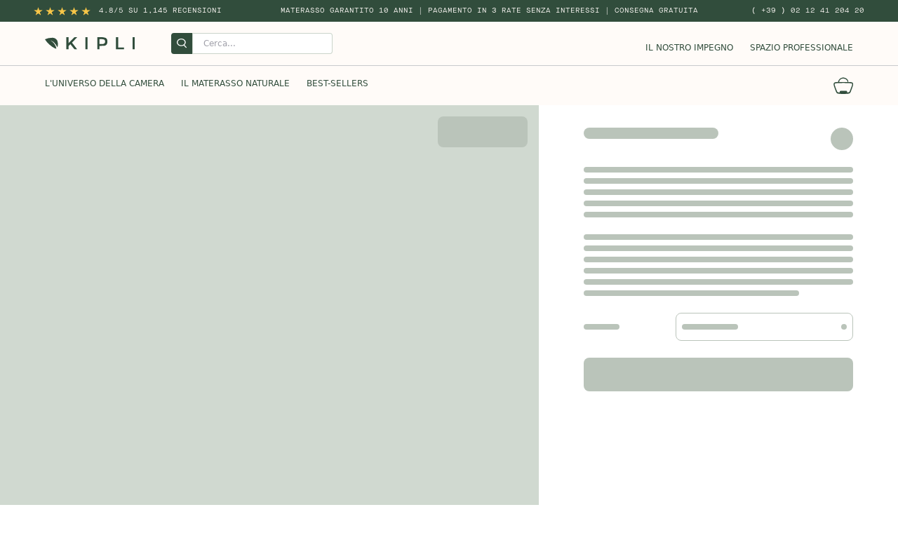

--- FILE ---
content_type: text/html; charset=utf-8
request_url: https://kipli.com/it/product/letto-in-legno-massiccio-picardia/
body_size: 126753
content:
<!doctype html>
<html data-n-head-ssr lang="it_IT" data-n-head="%7B%22lang%22:%7B%22ssr%22:%22it_IT%22%7D%7D">
  <head >
    <script type="b189c3adb3e236a75b0baf44-text/javascript">var link;window&&window.location&&window.location.origin&&(window.location.origin.includes("app.kipli.tech")||window.location.origin.includes("frontv2.kipli.tech")||window.location.origin.includes("kiplifront")||window.location.origin.includes("node-env")||window.location.origin.includes("blog.")||window.location.origin.includes("/uk/"))?((link=document.createElement("meta")).setAttribute("name","robots"),link.content="noindex, nofollow",document.getElementsByTagName("head")[0].appendChild(link)):((link=document.createElement("meta")).setAttribute("name","robots"),link.content="index, follow",document.getElementsByTagName("head")[0].appendChild(link))</script>
    <!-- <script type="text/javascript" src="~/static//dynamic.criteo.com/js/ld/ld.js?a=67479" async="true"></script> -->
    <!-- <script async src="https://www.googletagmanager.com/gtag/js?id=G-28L2VXYYN4"></script> -->
    <script src="https://cdn-widgetsrepository.yotpo.com/v1/loader/SgJcZRP50hzfm2D7Gr7IP1Vdb8VJvbljLsEbcwla" async type="b189c3adb3e236a75b0baf44-text/javascript"></script>
    <!-- <script>
      window.dataLayer = window.dataLayer || [];
      function gtag(){dataLayer.push(arguments);}
      gtag('js', new Date());

      gtag('config', 'G-28L2VXYYN4');
      window.uetq = window.uetq || [];
      if(window && window.location && window.location.pathname){
        window.uetq.push('event', 'page_view', { page_path: window.location.pathname })
      }
    </script> -->
    <title>Letto in legno massiccio Picardia | Faggio massiccio PFEC | Kipli</title><meta data-n-head="ssr" charset="utf-8"><meta data-n-head="ssr" name="viewport" content="width=device-width, initial-scale=1"><meta data-n-head="ssr" name="format-detection" content="telephone=no"><meta data-n-head="ssr" data-hid="description" name="description" content="Letto in legno massiccio Picardia | Faggio massiccio | Senza vernici tossiche | Spedizione gratuita e garanzia 5 anni"><meta data-n-head="ssr" data-hid="robots" name="robots" content="index, follow, max-snippet:-1, max-image-preview:large, max-video-preview:-1"><meta data-n-head="ssr" data-hid="og:locale" name="og:locale" content="it_IT"><meta data-n-head="ssr" data-hid="og:type" name="og:type" content="article"><meta data-n-head="ssr" data-hid="og:title" name="og:title" content="Letto in legno massiccio Picardia | Faggio massiccio PFEC | Kipli"><meta data-n-head="ssr" data-hid="og:description" name="og:description" content="Letto in legno massiccio Picardia | Faggio massiccio | Senza vernici tossiche | Spedizione gratuita e garanzia 5 anni"><meta data-n-head="ssr" data-hid="og:url" name="og:url" content="https://kipli.com/it/product/letto-in-legno-massiccio-picardia/"><meta data-n-head="ssr" data-hid="og:site_name" name="og:site_name" content="Kipli"><meta data-n-head="ssr" data-hid="article:publisher" name="article:publisher" content="https://www.facebook.com/kiplihome/"><meta data-n-head="ssr" data-hid="article:modified_time" name="article:modified_time" content="2024-03-22T15:43:39+00:00"><meta data-n-head="ssr" data-hid="og:image" name="og:image" content="https://kipli.com/it/wp-content/uploads/2023/03/produits-durables.jpg"><meta data-n-head="ssr" data-hid="og:image:width" name="og:image:width" content="1380"><meta data-n-head="ssr" data-hid="og:image:height" name="og:image:height" content="1079"><meta data-n-head="ssr" data-hid="twitter:card" name="twitter:card" content="summary_large_image"><link data-n-head="ssr" rel="icon" type="image/x-icon" href="https://s3.eu-west-3.amazonaws.com/cdn.kipli/favicon.ico"><link data-n-head="ssr" rel="canonical" href="https://kipli.com/it/product/letto-in-legno-massiccio-picardia/"><link data-n-head="ssr" rel="alternate" hreflang="fr" href="https://kipli.com/fr/product/lit-en-bois-picardie/"><link data-n-head="ssr" rel="alternate" hreflang="es" href="https://kipli.com/es/product/cama-marsella/"><link data-n-head="ssr" rel="alternate" hreflang="de" href="https://kipli.com/de/product/massivholzbett/"><link data-n-head="ssr" rel="alternate" hreflang="it" href="https://kipli.com/it/product/letto-in-legno-massiccio-picardia/"><link data-n-head="ssr" rel="alternate" hreflang="pt" href="https://kipli.com/pt/product/cama-marsella/"><link data-n-head="ssr" rel="alternate" hreflang="en_gb" href="https://kipli.com/en/product/the-marseille-bed"><link data-n-head="ssr" rel="alternate" hreflang="nl" href="https://kipli.com/nl/product/bed-marseille/"><link data-n-head="ssr" rel="alternate" hreflang="en_dk" href="undefined"><link data-n-head="ssr" rel="canonical" href="https://kipli.com/it/product/letto-in-legno-massiccio-picardia/"><script data-n-head="ssr" type="b189c3adb3e236a75b0baf44-application/javascript" src="https://static.klaviyo.com/onsite/js/klaviyo.js?company_id=RpajV8" async></script><script data-n-head="ssr" data-hid="gtm-script" type="b189c3adb3e236a75b0baf44-text/javascript">window['dataLayer']=[];if(!window._gtm_init){window._gtm_init=1;(function(w,n,d,m,e,p){w[d]=(w[d]==1||n[d]=='yes'||n[d]==1||n[m]==1||(w[e]&&w[e][p]&&w[e][p]()))?1:0})(window,navigator,'doNotTrack','msDoNotTrack','external','msTrackingProtectionEnabled');(function(w,d,s,l,x,y){w[x]={};w._gtm_inject=function(i){if(w.doNotTrack||w[x][i])return;w[x][i]=1;w[l]=w[l]||[];w[l].push({'gtm.start':new Date().getTime(),event:'gtm.js'});var f=d.getElementsByTagName(s)[0],j=d.createElement(s);j.async=true;j.src='https://www.googletagmanager.com/gtm.js?id='+i;f.parentNode.insertBefore(j,f);}})(window,document,'script','dataLayer','_gtm_ids','_gtm_inject')};["GTM-PSSN4W6"].forEach(function(i){window._gtm_inject(i)})</script><script data-n-head="ssr" data-hid="nuxt-jsonld-35111f98" type="application/ld+json">
{
  "@context": "https://schema.org",
  "@graph": [
    {
      "@type": "Organization",
      "@id": "https://kipli.com/it/#organization",
      "name": "Kipli",
      "url": "https://kipli.com/it/",
      "sameAs": [
        "https://www.facebook.com/kiplihome/",
        "https://www.instagram.com/kipli/"
      ],
      "logo": {
        "@type": "ImageObject",
        "@id": "https://kipli.com/it/#logo",
        "inLanguage": "it",
        "url": "https://kipli.com/es/wp-content/uploads/2020/05/LOGO-VERTICAL.png",
        "width": 6300,
        "height": 2797,
        "caption": "Kipli"
      },
      "image": {
        "@id": "https://kipli.com/it/#logo"
      }
    },
    {
      "@type": "WebSite",
      "@id": "https://kipli.com/it/#website",
      "url": "https://kipli.com/it/",
      "name": "Kipli",
      "description": "Bring nature home",
      "publisher": {
        "@id": "https://kipli.com/it/#organization"
      },
      "inLanguage": "it"
    }
  ]
}
</script><script data-n-head="ssr" type="application/ld+json">{"@context":"https://schema.org","@graph":[{"@type":"Organization","@id":"https://kipli.com/it/#organization","name":"Kipli","url":"https://kipli.com/it/","sameAs":["https://www.facebook.com/kiplihome/","https://www.instagram.com/kipli/"],"logo":{"@type":"ImageObject","@id":"https://kipli.com/it/#logo","inLanguage":"it-IT","url":"https://kipli.com/it/wp-content/uploads/2020/05/LOGO-VERTICAL.png","width":6300,"height":2797,"caption":"Kipli"},"image":{"@id":"https://kipli.com/it/#logo"}},{"@type":"WebSite","@id":"https://kipli.com/it/#website","url":"https://kipli.com/it/","name":"Kipli","description":"Bring nature home","publisher":{"@id":"https://kipli.com/it/#organization"},"potentialAction":[{"@type":"SearchAction","target":"https://kipli.com/it/?s={search_term_string}","query-input":"required name=search_term_string"}],"inLanguage":"it-IT"},{"@type":"ImageObject","@id":"https://kipli.com/it/product/letto-in-legno-massiccio-picardia/#primaryimage","inLanguage":"it-IT","url":"https://kipli.com/it/wp-content/uploads/2023/03/produits-durables.jpg","width":1380,"height":1079},{"@type":"WebPage","@id":"https://kipli.com/it/product/letto-in-legno-massiccio-picardia/#webpage","url":"https://kipli.com/it/product/letto-in-legno-massiccio-picardia/","name":"Letto in legno massiccio Picardia | Faggio massiccio PFEC | Kipli","isPartOf":{"@id":"https://kipli.com/it/#website"},"primaryImageOfPage":{"@id":"https://kipli.com/it/product/letto-in-legno-massiccio-picardia/#primaryimage"},"datePublished":"2020-04-09T06:57:09+00:00","dateModified":"2024-03-22T15:43:39+00:00","description":"Letto in legno massiccio Picardia | Faggio massiccio | Senza vernici tossiche | Spedizione gratuita e garanzia 5 anni","inLanguage":"it-IT","potentialAction":[{"@type":"ReadAction","target":["https://kipli.com/it/product/letto-in-legno-massiccio-picardia/"]}]},{"@type":"Product","@id":"https://kipli.com/it/product/letto-in-legno-massiccio-picardia/#product","name":"Letto in legno massiccio AVA","url":"https://kipli.com/it/product/letto-in-legno-massiccio-picardia/","description":"&lt;div&gt;Scopri il magnifico &lt;strong&gt;Letto in legno massiccio AVA.&lt;/strong&gt;&amp;nbsp;&lt;/div&gt;&lt;div&gt;Concepito con lamelle di legno provenienti da foreste della Normandia, fornisce un&#x27;&lt;strong&gt;eleganza naturale&lt;/strong&gt; alla tua camera. È possibile scegliere scegliere le doghe flessibili o rigide in funzione della preferenza in termini di rigidità.&lt;/div&gt;","image":{"@id":"https://kipli.com/it/wp-content/uploads/2023/03/produits-durables.jpg"},"sku":"SOMMIER-PICARDIE","gtin13":"3760320860049","offers":[{"@type":"AggregateOffer","lowPrice":1190,"highPrice":1690,"offerCount":16,"priceCurrency":"EUR","availability":"http://schema.org/InStock","url":"https://kipli.com/it/product/letto-in-legno-massiccio-picardia/","seller":{"@id":"https://kipli.com/it/kipli/#organization"},"@id":"https://kipli.com/it/kipli/#/schema/aggregate-offer/74240-0","offers":[{"@type":"Offer","@id":"https://kipli.com/it/kipli/#/schema/offer/74240-0","name":"Letto in legno massiccio AVA","price":1290,"priceSpecification":{"price":1290,"priceCurrency":"EUR","valueAddedTaxIncluded":true}},{"@type":"Offer","@id":"https://kipli.com/it/kipli/#/schema/offer/74237-1","name":"Letto in legno massiccio AVA","price":1490,"priceSpecification":{"price":1490,"priceCurrency":"EUR","valueAddedTaxIncluded":true}},{"@type":"Offer","@id":"https://kipli.com/it/kipli/#/schema/offer/74239-2","name":"Letto in legno massiccio AVA","price":1590,"priceSpecification":{"price":1590,"priceCurrency":"EUR","valueAddedTaxIncluded":true}},{"@type":"Offer","@id":"https://kipli.com/it/kipli/#/schema/offer/74238-3","name":"Letto in legno massiccio AVA","price":1290,"priceSpecification":{"price":1290,"priceCurrency":"EUR","valueAddedTaxIncluded":true}},{"@type":"Offer","@id":"https://kipli.com/it/kipli/#/schema/offer/74232-4","name":"Letto in legno massiccio AVA","price":1190,"priceSpecification":{"price":1190,"priceCurrency":"EUR","valueAddedTaxIncluded":true}},{"@type":"Offer","@id":"https://kipli.com/it/kipli/#/schema/offer/74229-5","name":"Letto in legno massiccio AVA","price":1490,"priceSpecification":{"price":1490,"priceCurrency":"EUR","valueAddedTaxIncluded":true}},{"@type":"Offer","@id":"https://kipli.com/it/kipli/#/schema/offer/74231-6","name":"Letto in legno massiccio AVA","price":1490,"priceSpecification":{"price":1490,"priceCurrency":"EUR","valueAddedTaxIncluded":true}},{"@type":"Offer","@id":"https://kipli.com/it/kipli/#/schema/offer/74230-7","name":"Letto in legno massiccio AVA","price":1190,"priceSpecification":{"price":1190,"priceCurrency":"EUR","valueAddedTaxIncluded":true}},{"@type":"Offer","@id":"https://kipli.com/it/kipli/#/schema/offer/74224-8","name":"Letto in legno massiccio AVA","price":1190,"priceSpecification":{"price":1190,"priceCurrency":"EUR","valueAddedTaxIncluded":true}},{"@type":"Offer","@id":"https://kipli.com/it/kipli/#/schema/offer/74223-9","name":"Letto in legno massiccio AVA","price":1490,"priceSpecification":{"price":1490,"priceCurrency":"EUR","valueAddedTaxIncluded":true}},{"@type":"Offer","@id":"https://kipli.com/it/kipli/#/schema/offer/74222-10","name":"Letto in legno massiccio AVA","price":1190,"priceSpecification":{"price":1190,"priceCurrency":"EUR","valueAddedTaxIncluded":true}},{"@type":"Offer","@id":"https://kipli.com/it/kipli/#/schema/offer/75028-11","name":"Letto in legno massiccio AVA","price":1390,"priceSpecification":{"price":1390,"priceCurrency":"EUR","valueAddedTaxIncluded":true}},{"@type":"Offer","@id":"https://kipli.com/it/kipli/#/schema/offer/75027-12","name":"Letto in legno massiccio AVA","price":1690,"priceSpecification":{"price":1690,"priceCurrency":"EUR","valueAddedTaxIncluded":true}},{"@type":"Offer","@id":"https://kipli.com/it/kipli/#/schema/offer/75026-13","name":"Letto in legno massiccio AVA","price":1390,"priceSpecification":{"price":1390,"priceCurrency":"EUR","valueAddedTaxIncluded":true}},{"@type":"Offer","@id":"https://kipli.com/it/kipli/#/schema/offer/75025-14","name":"Letto in legno massiccio AVA","price":1690,"priceSpecification":{"price":1690,"priceCurrency":"EUR","valueAddedTaxIncluded":true}},{"@type":"Offer","@id":"https://kipli.com/it/kipli/#/schema/offer/75024-15","name":"Letto in legno massiccio AVA","price":1640,"priceSpecification":{"price":1640,"priceCurrency":"EUR","valueAddedTaxIncluded":true}}]}],"mainEntityOfPage":{"@id":"https://kipli.com/it/product/letto-in-legno-massiccio-picardia/#webpage"}},{"@id":"https://kipli.com/it/product/letto-in-legno-massiccio-picardia/#product","@type":"Product","brand":{"@type":"Brand","name":"KIPLI"},"aggregateRating":{"@type":"AggregateRating","reviewCount":"3","ratingValue":"5"},"review":[{"@type":"Review","author":{"@type":"Person","name":"Angelo C."},"datePublished":"08/07/2024","description":"Prodotto robusto, facile da montare, comodo.\nconsegna puntuale.\ntutto ok.","reviewBody":"Prodotto robusto, facile da montare, comodo.\nconsegna puntuale.\ntutto ok.","reviewRating":{"@type":"Rating","ratingValue":"5","bestRating":"5","worstRating":"0"}},{"@type":"Review","author":{"@type":"Person","name":"Francesco C."},"datePublished":"26/12/2023","description":"Buon legno, bel colore, facile da montare","reviewBody":"Buon legno, bel colore, facile da montare","reviewRating":{"@type":"Rating","ratingValue":"5","bestRating":"5","worstRating":"0"}},{"@type":"Review","author":{"@type":"Person","name":"Francois L."},"datePublished":"31/07/2022","description":"Montaggio era facile, il letto è bello e molto comodo!","reviewBody":"Montaggio era facile, il letto è bello e molto comodo!","reviewRating":{"@type":"Rating","ratingValue":"5","bestRating":"5","worstRating":"0"}}]}]}</script><link rel="preload" href="/kiplifront/b3194ca.modern.js" as="script"><link rel="preload" href="/kiplifront/1369123.modern.js" as="script"><link rel="preload" href="/kiplifront/47f7c4b.modern.js" as="script"><link rel="preload" href="/kiplifront/f3b6b44.modern.js" as="script"><link rel="preload" href="/kiplifront/0d01757.modern.js" as="script"><link rel="preload" href="/kiplifront/f6687aa.modern.js" as="script"><link rel="preload" href="/kiplifront/9ab96a8.modern.js" as="script"><link rel="preload" href="/kiplifront/5272754.modern.js" as="script"><link rel="preload" href="/kiplifront/f3f5c82.modern.js" as="script"><style data-vue-ssr-id="65b97e00:0 24bf0318:0 00ff4d3c:0 1867038a:0 cef1d124:0 48489cc2:0 33c4e530:0 f0890116:0 febcc23c:0">/*! tailwindcss v2.2.19 | MIT License | https://tailwindcss.com*//*! modern-normalize v1.1.0 | MIT License | https://github.com/sindresorhus/modern-normalize */

/*
Document
========
*/

/**
Use a better box model (opinionated).
*/

*,
::before,
::after {
	box-sizing: border-box;
}

/**
Use a more readable tab size (opinionated).
*/

html {
	-moz-tab-size: 4;
	-o-tab-size: 4;
	   tab-size: 4;
}

/**
1. Correct the line height in all browsers.
2. Prevent adjustments of font size after orientation changes in iOS.
*/

html {
	line-height: 1.15; /* 1 */
	-webkit-text-size-adjust: 100%; /* 2 */
}

/*
Sections
========
*/

/**
Remove the margin in all browsers.
*/

body {
	margin: 0;
}

/**
Improve consistency of default fonts in all browsers. (https://github.com/sindresorhus/modern-normalize/issues/3)
*/

body {
	font-family:
		system-ui,
		-apple-system, /* Firefox supports this but not yet `system-ui` */
		'Segoe UI',
		Roboto,
		Helvetica,
		Arial,
		sans-serif,
		'Apple Color Emoji',
		'Segoe UI Emoji';
}

/*
Grouping content
================
*/

/**
1. Add the correct height in Firefox.
2. Correct the inheritance of border color in Firefox. (https://bugzilla.mozilla.org/show_bug.cgi?id=190655)
*/

hr {
	height: 0; /* 1 */
	color: inherit; /* 2 */
}

/*
Text-level semantics
====================
*/

/**
Add the correct text decoration in Chrome, Edge, and Safari.
*/

abbr[title] {
	-webkit-text-decoration: underline dotted;
	        text-decoration: underline dotted;
}

/**
Add the correct font weight in Edge and Safari.
*/

b,
strong {
	font-weight: bolder;
}

/**
1. Improve consistency of default fonts in all browsers. (https://github.com/sindresorhus/modern-normalize/issues/3)
2. Correct the odd 'em' font sizing in all browsers.
*/

code,
kbd,
samp,
pre {
	font-family:
		ui-monospace,
		SFMono-Regular,
		Consolas,
		'Liberation Mono',
		Menlo,
		monospace; /* 1 */
	font-size: 1em; /* 2 */
}

/**
Add the correct font size in all browsers.
*/

small {
	font-size: 80%;
}

/**
Prevent 'sub' and 'sup' elements from affecting the line height in all browsers.
*/

sub,
sup {
	font-size: 75%;
	line-height: 0;
	position: relative;
	vertical-align: baseline;
}

sub {
	bottom: -0.25em;
}

sup {
	top: -0.5em;
}

/*
Tabular data
============
*/

/**
1. Remove text indentation from table contents in Chrome and Safari. (https://bugs.chromium.org/p/chromium/issues/detail?id=999088, https://bugs.webkit.org/show_bug.cgi?id=201297)
2. Correct table border color inheritance in all Chrome and Safari. (https://bugs.chromium.org/p/chromium/issues/detail?id=935729, https://bugs.webkit.org/show_bug.cgi?id=195016)
*/

table {
	text-indent: 0; /* 1 */
	border-color: inherit; /* 2 */
}

/*
Forms
=====
*/

/**
1. Change the font styles in all browsers.
2. Remove the margin in Firefox and Safari.
*/

button,
input,
optgroup,
select,
textarea {
	font-family: inherit; /* 1 */
	font-size: 100%; /* 1 */
	line-height: 1.15; /* 1 */
	margin: 0; /* 2 */
}

/**
Remove the inheritance of text transform in Edge and Firefox.
1. Remove the inheritance of text transform in Firefox.
*/

button,
select { /* 1 */
	text-transform: none;
}

/**
Correct the inability to style clickable types in iOS and Safari.
*/

button,
[type='button'],
[type='reset'],
[type='submit'] {
	-webkit-appearance: button;
}

/**
Remove the inner border and padding in Firefox.
*/

::-moz-focus-inner {
	border-style: none;
	padding: 0;
}

/**
Restore the focus styles unset by the previous rule.
*/

:-moz-focusring {
	outline: 1px dotted ButtonText;
}

/**
Remove the additional ':invalid' styles in Firefox.
See: https://github.com/mozilla/gecko-dev/blob/2f9eacd9d3d995c937b4251a5557d95d494c9be1/layout/style/res/forms.css#L728-L737
*/

:-moz-ui-invalid {
	box-shadow: none;
}

/**
Remove the padding so developers are not caught out when they zero out 'fieldset' elements in all browsers.
*/

legend {
	padding: 0;
}

/**
Add the correct vertical alignment in Chrome and Firefox.
*/

progress {
	vertical-align: baseline;
}

/**
Correct the cursor style of increment and decrement buttons in Safari.
*/

::-webkit-inner-spin-button,
::-webkit-outer-spin-button {
	height: auto;
}

/**
1. Correct the odd appearance in Chrome and Safari.
2. Correct the outline style in Safari.
*/

[type='search'] {
	-webkit-appearance: textfield; /* 1 */
	outline-offset: -2px; /* 2 */
}

/**
Remove the inner padding in Chrome and Safari on macOS.
*/

::-webkit-search-decoration {
	-webkit-appearance: none;
}

/**
1. Correct the inability to style clickable types in iOS and Safari.
2. Change font properties to 'inherit' in Safari.
*/

::-webkit-file-upload-button {
	-webkit-appearance: button; /* 1 */
	font: inherit; /* 2 */
}

/*
Interactive
===========
*/

/*
Add the correct display in Chrome and Safari.
*/

summary {
	display: list-item;
}/**
 * Manually forked from SUIT CSS Base: https://github.com/suitcss/base
 * A thin layer on top of normalize.css that provides a starting point more
 * suitable for web applications.
 */

/**
 * Removes the default spacing and border for appropriate elements.
 */

blockquote,
dl,
dd,
h1,
h2,
h3,
h4,
h5,
h6,
hr,
figure,
p,
pre {
  margin: 0;
}

button {
  background-color: transparent;
  background-image: none;
}

fieldset {
  margin: 0;
  padding: 0;
}

ol,
ul {
  list-style: none;
  margin: 0;
  padding: 0;
}

/**
 * Tailwind custom reset styles
 */

/**
 * 1. Use the user's configured `sans` font-family (with Tailwind's default
 *    sans-serif font stack as a fallback) as a sane default.
 * 2. Use Tailwind's default "normal" line-height so the user isn't forced
 *    to override it to ensure consistency even when using the default theme.
 */

html {
  font-family: ui-sans-serif, system-ui, -apple-system, BlinkMacSystemFont, "Segoe UI", Roboto, "Helvetica Neue", Arial, "Noto Sans", sans-serif, "Apple Color Emoji", "Segoe UI Emoji", "Segoe UI Symbol", "Noto Color Emoji"; /* 1 */
  line-height: 1.5; /* 2 */
}


/**
 * Inherit font-family and line-height from `html` so users can set them as
 * a class directly on the `html` element.
 */

body {
  font-family: inherit;
  line-height: inherit;
}

/**
 * 1. Prevent padding and border from affecting element width.
 *
 *    We used to set this in the html element and inherit from
 *    the parent element for everything else. This caused issues
 *    in shadow-dom-enhanced elements like <details> where the content
 *    is wrapped by a div with box-sizing set to `content-box`.
 *
 *    https://github.com/mozdevs/cssremedy/issues/4
 *
 *
 * 2. Allow adding a border to an element by just adding a border-width.
 *
 *    By default, the way the browser specifies that an element should have no
 *    border is by setting it's border-style to `none` in the user-agent
 *    stylesheet.
 *
 *    In order to easily add borders to elements by just setting the `border-width`
 *    property, we change the default border-style for all elements to `solid`, and
 *    use border-width to hide them instead. This way our `border` utilities only
 *    need to set the `border-width` property instead of the entire `border`
 *    shorthand, making our border utilities much more straightforward to compose.
 *
 *    https://github.com/tailwindcss/tailwindcss/pull/116
 */

*,
::before,
::after {
  box-sizing: border-box; /* 1 */
  border-width: 0; /* 2 */
  border-style: solid; /* 2 */
  border-color: currentColor; /* 2 */
}

/*
 * Ensure horizontal rules are visible by default
 */

hr {
  border-top-width: 1px;
}

/**
 * Undo the `border-style: none` reset that Normalize applies to images so that
 * our `border-{width}` utilities have the expected effect.
 *
 * The Normalize reset is unnecessary for us since we default the border-width
 * to 0 on all elements.
 *
 * https://github.com/tailwindcss/tailwindcss/issues/362
 */

img {
  border-style: solid;
}

textarea {
  resize: vertical;
}

input::-moz-placeholder, textarea::-moz-placeholder {
  opacity: 1;
  color: #a1a1aa;
}

input::placeholder,
textarea::placeholder {
  opacity: 1;
  color: #a1a1aa;
}

button,
[role="button"] {
  cursor: pointer;
}

/**
 * Override legacy focus reset from Normalize with modern Firefox focus styles.
 *
 * This is actually an improvement over the new defaults in Firefox in our testing,
 * as it triggers the better focus styles even for links, which still use a dotted
 * outline in Firefox by default.
 */
 
:-moz-focusring {
	outline: auto;
}

table {
  border-collapse: collapse;
}

h1,
h2,
h3,
h4,
h5,
h6 {
  font-size: inherit;
  font-weight: inherit;
}

/**
 * Reset links to optimize for opt-in styling instead of
 * opt-out.
 */

a {
  color: inherit;
  text-decoration: inherit;
}

/**
 * Reset form element properties that are easy to forget to
 * style explicitly so you don't inadvertently introduce
 * styles that deviate from your design system. These styles
 * supplement a partial reset that is already applied by
 * normalize.css.
 */

button,
input,
optgroup,
select,
textarea {
  padding: 0;
  line-height: inherit;
  color: inherit;
}

/**
 * Use the configured 'mono' font family for elements that
 * are expected to be rendered with a monospace font, falling
 * back to the system monospace stack if there is no configured
 * 'mono' font family.
 */

pre,
code,
kbd,
samp {
  font-family: ui-monospace, SFMono-Regular, Menlo, Monaco, Consolas, "Liberation Mono", "Courier New", monospace;
}

/**
 * 1. Make replaced elements `display: block` by default as that's
 *    the behavior you want almost all of the time. Inspired by
 *    CSS Remedy, with `svg` added as well.
 *
 *    https://github.com/mozdevs/cssremedy/issues/14
 * 
 * 2. Add `vertical-align: middle` to align replaced elements more
 *    sensibly by default when overriding `display` by adding a
 *    utility like `inline`.
 *
 *    This can trigger a poorly considered linting error in some
 *    tools but is included by design.
 * 
 *    https://github.com/jensimmons/cssremedy/issues/14#issuecomment-634934210
 */

img,
svg,
video,
canvas,
audio,
iframe,
embed,
object {
  display: block; /* 1 */
  vertical-align: middle; /* 2 */
}

/**
 * Constrain images and videos to the parent width and preserve
 * their intrinsic aspect ratio.
 *
 * https://github.com/mozdevs/cssremedy/issues/14
 */

img,
video {
  max-width: 100%;
  height: auto;
}

/**
 * Ensure the default browser behavior of the `hidden` attribute.
 */

[hidden] {
  display: none;
}*, ::before, ::after{--tw-translate-x:0;--tw-translate-y:0;--tw-rotate:0;--tw-skew-x:0;--tw-skew-y:0;--tw-scale-x:1;--tw-scale-y:1;--tw-transform:translateX(var(--tw-translate-x)) translateY(var(--tw-translate-y)) rotate(var(--tw-rotate)) skewX(var(--tw-skew-x)) skewY(var(--tw-skew-y)) scaleX(var(--tw-scale-x)) scaleY(var(--tw-scale-y));border-color:currentColor;--tw-ring-offset-shadow:0 0 #0000;--tw-ring-shadow:0 0 #0000;--tw-shadow:0 0 #0000;--tw-ring-inset:var(--tw-empty,/*!*/ /*!*/);--tw-ring-offset-width:0px;--tw-ring-offset-color:#fff;--tw-ring-color:rgba(59, 130, 246, 0.5);--tw-ring-offset-shadow:0 0 #0000;--tw-ring-shadow:0 0 #0000;--tw-shadow:0 0 #0000;--tw-blur:var(--tw-empty,/*!*/ /*!*/);--tw-brightness:var(--tw-empty,/*!*/ /*!*/);--tw-contrast:var(--tw-empty,/*!*/ /*!*/);--tw-grayscale:var(--tw-empty,/*!*/ /*!*/);--tw-hue-rotate:var(--tw-empty,/*!*/ /*!*/);--tw-invert:var(--tw-empty,/*!*/ /*!*/);--tw-saturate:var(--tw-empty,/*!*/ /*!*/);--tw-sepia:var(--tw-empty,/*!*/ /*!*/);--tw-drop-shadow:var(--tw-empty,/*!*/ /*!*/);--tw-filter:var(--tw-blur) var(--tw-brightness) var(--tw-contrast) var(--tw-grayscale) var(--tw-hue-rotate) var(--tw-invert) var(--tw-saturate) var(--tw-sepia) var(--tw-drop-shadow);}.container{width:100%;}@media (min-width: 640px){.container{max-width:640px;}}@media (min-width: 768px){.container{max-width:768px;}}@media (min-width: 1024px){.container{max-width:1024px;}}@media (min-width: 1280px){.container{max-width:1280px;}}@media (min-width: 1536px){.container{max-width:1536px;}}.sr-only{position:absolute;width:1px;height:1px;padding:0;margin:-1px;overflow:hidden;clip:rect(0, 0, 0, 0);white-space:nowrap;border-width:0;}.pointer-events-none{pointer-events:none;}.pointer-events-auto{pointer-events:auto;}.\!visible{visibility:visible !important;}.visible{visibility:visible;}.invisible{visibility:hidden;}.static{position:static;}.fixed{position:fixed;}.absolute{position:absolute;}.relative{position:relative;}.sticky{position:sticky;}.inset-0{top:0px;right:0px;bottom:0px;left:0px;}.inset-x-0{left:0px;right:0px;}.inset-y-0{top:0px;bottom:0px;}.top-1\/2{top:50%;}.top-\[1px\]{top:1px;}.bottom-0{bottom:0px;}.right-0{right:0px;}.top-0{top:0px;}.left-44{left:11rem;}.top-7{top:1.75rem;}.top-\[5px\]{top:5px;}.top-\[50\%\]{top:50%;}.top-\[40\%\]{top:40%;}.top-\[15px\]{top:15px;}.-top-10{top:-2.5rem;}.left-0{left:0px;}.top-full{top:100%;}.bottom-2{bottom:0.5rem;}.right-1{right:0.25rem;}.top-3{top:0.75rem;}.right-3{right:0.75rem;}.bottom-\[7\%\]{bottom:7%;}.top-\[-40px\]{top:-40px;}.-left-3{left:-0.75rem;}.top-\[36px\]{top:36px;}.top-32{top:8rem;}.left-6{left:1.5rem;}.right-6{right:1.5rem;}.top-\[56\%\]{top:56%;}.bottom-\[4\%\]{bottom:4%;}.top-\[8\%\]{top:8%;}.top-\[-60px\]{top:-60px;}.top-\[-70px\]{top:-70px;}.right-\[-100\%\]{right:-100%;}.top-2{top:0.5rem;}.top-\[1\/2\]{top:1 / 2;}.top-\[-20px\]{top:-20px;}.top-4{top:1rem;}.left-1\/2{left:50%;}.left-4{left:1rem;}.left-\[-37px\]{left:-37px;}.right-2{right:0.5rem;}.-top-3{top:-0.75rem;}.left-2{left:0.5rem;}.right-4{right:1rem;}.top-6{top:1.5rem;}.bottom-16{bottom:4rem;}.bottom-12{bottom:3rem;}.left-12{left:3rem;}.-top-4{top:-1rem;}.top-12{top:3rem;}.bottom-\[50px\]{bottom:50px;}.right-8{right:2rem;}.z-40{z-index:40;}.z-20{z-index:20;}.z-10{z-index:10;}.z-30{z-index:30;}.z-50{z-index:50;}.z-0{z-index:0;}.order-last{order:9999;}.order-2{order:2;}.order-1{order:1;}.col-span-1{grid-column:span 1 / span 1;}.col-span-11{grid-column:span 11 / span 11;}.col-span-3{grid-column:span 3 / span 3;}.col-span-8{grid-column:span 8 / span 8;}.col-span-9{grid-column:span 9 / span 9;}.col-span-2{grid-column:span 2 / span 2;}.col-span-10{grid-column:span 10 / span 10;}.col-span-4{grid-column:span 4 / span 4;}.col-span-6{grid-column:span 6 / span 6;}.row-span-2{grid-row:span 2 / span 2;}.row-start-1{grid-row-start:1;}.m-4{margin:1rem;}.-m-2{margin:-0.5rem;}.m-auto{margin:auto;}.m-8{margin:2rem;}.m-0{margin:0px;}.my-4{margin-top:1rem;margin-bottom:1rem;}.mx-auto{margin-left:auto;margin-right:auto;}.my-2{margin-top:0.5rem;margin-bottom:0.5rem;}.my-3{margin-top:0.75rem;margin-bottom:0.75rem;}.my-6{margin-top:1.5rem;margin-bottom:1.5rem;}.my-8{margin-top:2rem;margin-bottom:2rem;}.my-auto{margin-top:auto;margin-bottom:auto;}.mx-7{margin-left:1.75rem;margin-right:1.75rem;}.mx-2{margin-left:0.5rem;margin-right:0.5rem;}.mx-6{margin-left:1.5rem;margin-right:1.5rem;}.my-1{margin-top:0.25rem;margin-bottom:0.25rem;}.mx-8{margin-left:2rem;margin-right:2rem;}.mx-1{margin-left:0.25rem;margin-right:0.25rem;}.my-9{margin-top:2.25rem;margin-bottom:2.25rem;}.my-5{margin-top:1.25rem;margin-bottom:1.25rem;}.my-12{margin-top:3rem;margin-bottom:3rem;}.my-32{margin-top:8rem;margin-bottom:8rem;}.my-10{margin-top:2.5rem;margin-bottom:2.5rem;}.my-24{margin-top:6rem;margin-bottom:6rem;}.my-16{margin-top:4rem;margin-bottom:4rem;}.my-7{margin-top:1.75rem;margin-bottom:1.75rem;}.mb-8{margin-bottom:2rem;}.mr-8{margin-right:2rem;}.mb-2{margin-bottom:0.5rem;}.mt-4{margin-top:1rem;}.mt-2{margin-top:0.5rem;}.mt-3{margin-top:0.75rem;}.mt-6{margin-top:1.5rem;}.mt-12{margin-top:3rem;}.mt-8{margin-top:2rem;}.mt-5{margin-top:1.25rem;}.ml-2{margin-left:0.5rem;}.mr-3{margin-right:0.75rem;}.mt-16{margin-top:4rem;}.mr-4{margin-right:1rem;}.mr-2{margin-right:0.5rem;}.ml-4{margin-left:1rem;}.mr-1{margin-right:0.25rem;}.ml-6{margin-left:1.5rem;}.mb-9{margin-bottom:2.25rem;}.mr-14{margin-right:3.5rem;}.mb-4{margin-bottom:1rem;}.mb-1{margin-bottom:0.25rem;}.mb-6{margin-bottom:1.5rem;}.-mr-1{margin-right:-0.25rem;}.mr-6{margin-right:1.5rem;}.ml-1{margin-left:0.25rem;}.-mb-px{margin-bottom:-1px;}.ml-auto{margin-left:auto;}.mt-1{margin-top:0.25rem;}.ml-0{margin-left:0px;}.mb-16{margin-bottom:4rem;}.mt-24{margin-top:6rem;}.mt-32{margin-top:8rem;}.ml-12{margin-left:3rem;}.mb-3{margin-bottom:0.75rem;}.mb-12{margin-bottom:3rem;}.mb-0{margin-bottom:0px;}.ml-\[2px\]{margin-left:2px;}.mt-20{margin-top:5rem;}.mt-0{margin-top:0px;}.ml-3{margin-left:0.75rem;}.mr-12{margin-right:3rem;}.mr-0{margin-right:0px;}.mt-10{margin-top:2.5rem;}.ml-16{margin-left:4rem;}.-mt-2{margin-top:-0.5rem;}.mb-10{margin-bottom:2.5rem;}.mt-auto{margin-top:auto;}.mb-5{margin-bottom:1.25rem;}.-ml-1{margin-left:-0.25rem;}.mt-9{margin-top:2.25rem;}.mt-7{margin-top:1.75rem;}.mr-px{margin-right:1px;}.ml-px{margin-left:1px;}.mb-1\.5{margin-bottom:0.375rem;}.-mt-1{margin-top:-0.25rem;}.-mb-2{margin-bottom:-0.5rem;}.mt-1\.5{margin-top:0.375rem;}.mr-5{margin-right:1.25rem;}.ml-8{margin-left:2rem;}.-ml-3{margin-left:-0.75rem;}.mt-28{margin-top:7rem;}.ml-10{margin-left:2.5rem;}.mb-32{margin-bottom:8rem;}.ml-5{margin-left:1.25rem;}.mt-11{margin-top:2.75rem;}.ml-7{margin-left:1.75rem;}.mb-60{margin-bottom:15rem;}.mr-20{margin-right:5rem;}.mt-36{margin-top:9rem;}.mr-32{margin-right:8rem;}.mb-24{margin-bottom:6rem;}.mt-\[-5px\]{margin-top:-5px;}.mt-14{margin-top:3.5rem;}.box-border{box-sizing:border-box;}.block{display:block;}.inline-block{display:inline-block;}.flex{display:flex;}.inline-flex{display:inline-flex;}.table{display:table;}.grid{display:grid;}.contents{display:contents;}.hidden{display:none;}.h-20{height:5rem;}.h-32{height:8rem;}.h-1{height:0.25rem;}.h-8{height:2rem;}.h-4{height:1rem;}.h-3{height:0.75rem;}.h-5{height:1.25rem;}.h-px{height:1px;}.h-56{height:14rem;}.h-3\/5{height:60%;}.h-full{height:100%;}.h-2\/4{height:50%;}.h-3\/4{height:75%;}.h-\[500px\]{height:500px;}.h-16{height:4rem;}.h-12{height:3rem;}.h-14{height:3.5rem;}.h-6{height:1.5rem;}.h-\[355px\]{height:355px;}.h-auto{height:auto;}.h-2{height:0.5rem;}.h-10{height:2.5rem;}.h-\[250px\]{height:250px;}.h-\[230px\]{height:230px;}.h-0{height:0px;}.h-screen{height:100vh;}.h-\[315px\]{height:315px;}.h-\[350px\]{height:350px;}.h-1\/2{height:50%;}.h-\[150px\]{height:150px;}.h-\[200px\]{height:200px;}.h-\[12px\]{height:12px;}.h-24{height:6rem;}.h-\[24px\]{height:24px;}.h-60{height:15rem;}.h-2\.5{height:0.625rem;}.h-64{height:16rem;}.h-\[80vh\]{height:80vh;}.h-\[17px\]{height:17px;}.h-11{height:2.75rem;}.h-96{height:24rem;}.h-72{height:18rem;}.h-\[575px\]{height:575px;}.h-80{height:20rem;}.h-9{height:2.25rem;}.h-0\.5{height:0.125rem;}.h-44{height:11rem;}.h-7{height:1.75rem;}.h-48{height:12rem;}.h-\[320px\]{height:320px;}.h-\[220px\]{height:220px;}.h-\[400px\]{height:400px;}.h-\[650px\]{height:650px;}.h-\[450px\]{height:450px;}.h-\[630px\]{height:630px;}.h-\[30px\]{height:30px;}.h-3\.5{height:0.875rem;}.h-36{height:9rem;}.max-h-full{max-height:100%;}.max-h-0{max-height:0px;}.max-h-96{max-height:24rem;}.max-h-44{max-height:11rem;}.max-h-screen{max-height:100vh;}.max-h-56{max-height:14rem;}.min-h-\[320px\]{min-height:320px;}.min-h-screen{min-height:100vh;}.min-h-\[240px\]{min-height:240px;}.min-h-\[650px\]{min-height:650px;}.min-h-\[400px\]{min-height:400px;}.w-full{width:100%;}.w-4\/5{width:80%;}.w-1\/5{width:20%;}.w-12{width:3rem;}.w-3{width:0.75rem;}.w-2\/5{width:40%;}.w-3\/5{width:60%;}.w-1\/2{width:50%;}.w-2\/4{width:50%;}.w-3\/6{width:50%;}.w-3\/4{width:75%;}.w-1\/4{width:25%;}.w-px{width:1px;}.w-10{width:2.5rem;}.w-1{width:0.25rem;}.w-5{width:1.25rem;}.w-56{width:14rem;}.w-6{width:1.5rem;}.w-10\/12{width:83.333333%;}.w-auto{width:auto;}.w-4\/12{width:33.333333%;}.w-7\/12{width:58.333333%;}.w-2\/12{width:16.666667%;}.w-2\/3{width:66.666667%;}.w-1\/3{width:33.333333%;}.w-8{width:2rem;}.w-\[100px\]{width:100px;}.w-\[20px\]{width:20px;}.w-3\.5{width:0.875rem;}.w-24{width:6rem;}.w-20{width:5rem;}.w-16{width:4rem;}.w-5\/6{width:83.333333%;}.w-screen{width:100vw;}.w-4{width:1rem;}.w-\[4px\]{width:4px;}.w-max{width:-moz-max-content;width:max-content;}.w-\[24px\]{width:24px;}.w-9{width:2.25rem;}.w-2\.5{width:0.625rem;}.w-2{width:0.5rem;}.w-1\/12{width:8.333333%;}.w-11\/12{width:91.666667%;}.w-1\/6{width:16.666667%;}.w-\[80vw\]{width:80vw;}.w-\[17px\]{width:17px;}.w-28{width:7rem;}.w-32{width:8rem;}.w-96{width:24rem;}.w-0{width:0px;}.w-\[96vw\]{width:96vw;}.w-40{width:10rem;}.w-14{width:3.5rem;}.w-\[30\%\]{width:30%;}.w-11{width:2.75rem;}.w-7{width:1.75rem;}.w-36{width:9rem;}.w-44{width:11rem;}.w-9\/12{width:75%;}.w-3\/12{width:25%;}.w-\[30px\]{width:30px;}.min-w-\[280px\]{min-width:280px;}.min-w-\[320px\]{min-width:320px;}.min-w-\[220px\]{min-width:220px;}.min-w-\[50px\]{min-width:50px;}.min-w-\[250\%\]{min-width:250%;}.min-w-full{min-width:100%;}.min-w-\[200px\]{min-width:200px;}.max-w-full{max-width:100%;}.max-w-4xl{max-width:56rem;}.max-w-max{max-width:-moz-max-content;max-width:max-content;}.max-w-md{max-width:28rem;}.max-w-3xl{max-width:48rem;}.max-w-5xl{max-width:64rem;}.max-w-2xl{max-width:42rem;}.max-w-6xl{max-width:72rem;}.max-w-lg{max-width:32rem;}.max-w-7xl{max-width:80rem;}.max-w-xs{max-width:20rem;}.max-w-xl{max-width:36rem;}.flex-auto{flex:1 1 auto;}.flex-1{flex:1 1 0%;}.flex-shrink-0{flex-shrink:0;}.flex-grow{flex-grow:1;}.origin-top-right{transform-origin:top right;}.-translate-x-full{--tw-translate-x:-100%;transform:var(--tw-transform);}.translate-x-0{--tw-translate-x:0px;transform:var(--tw-transform);}.translate-y-0{--tw-translate-y:0px;transform:var(--tw-transform);}.-translate-y-4{--tw-translate-y:-1rem;transform:var(--tw-transform);}.-translate-y-full{--tw-translate-y:-100%;transform:var(--tw-transform);}.translate-x-full{--tw-translate-x:100%;transform:var(--tw-transform);}.-translate-x-1\/2{--tw-translate-x:-50%;transform:var(--tw-transform);}.translate-y-4{--tw-translate-y:1rem;transform:var(--tw-transform);}.-translate-y-99{--tw-translate-y:-98%;transform:var(--tw-transform);}.rotate-180{--tw-rotate:180deg;transform:var(--tw-transform);}.rotate-0{--tw-rotate:0deg;transform:var(--tw-transform);}.scale-95{--tw-scale-x:.95;--tw-scale-y:.95;transform:var(--tw-transform);}.scale-100{--tw-scale-x:1;--tw-scale-y:1;transform:var(--tw-transform);}.scale-0{--tw-scale-x:0;--tw-scale-y:0;transform:var(--tw-transform);}.scale-105{--tw-scale-x:1.05;--tw-scale-y:1.05;transform:var(--tw-transform);}.transform{transform:var(--tw-transform);}@keyframes spin{to{transform:rotate(360deg);}}.animate-spin{animation:spin 1s linear infinite;}@keyframes pulse{50%{opacity:.5;}}.animate-pulse{animation:pulse 2s cubic-bezier(0.4, 0, 0.6, 1) infinite;}.cursor-pointer{cursor:pointer;}.cursor-not-allowed{cursor:not-allowed;}.cursor-wait{cursor:wait;}.cursor-default{cursor:default;}.select-none{-webkit-user-select:none;-moz-user-select:none;user-select:none;}.resize{resize:both;}.list-inside{list-style-position:inside;}.list-disc{list-style-type:disc;}.grid-flow-row{grid-auto-flow:row;}.grid-flow-col{grid-auto-flow:column;}.auto-rows-auto{grid-auto-rows:auto;}.auto-rows-max{grid-auto-rows:max-content;}.grid-cols-5{grid-template-columns:repeat(5, minmax(0, 1fr));}.grid-cols-2{grid-template-columns:repeat(2, minmax(0, 1fr));}.grid-cols-1{grid-template-columns:repeat(1, minmax(0, 1fr));}.grid-cols-3{grid-template-columns:repeat(3, minmax(0, 1fr));}.grid-cols-12{grid-template-columns:repeat(12, minmax(0, 1fr));}.grid-cols-4{grid-template-columns:repeat(4, minmax(0, 1fr));}.grid-cols-6{grid-template-columns:repeat(6, minmax(0, 1fr));}.grid-rows-6{grid-template-rows:repeat(6, minmax(0, 1fr));}.flex-row{flex-direction:row;}.flex-col{flex-direction:column;}.flex-col-reverse{flex-direction:column-reverse;}.flex-wrap{flex-wrap:wrap;}.flex-nowrap{flex-wrap:nowrap;}.items-start{align-items:flex-start;}.items-end{align-items:flex-end;}.items-center{align-items:center;}.justify-start{justify-content:flex-start;}.justify-end{justify-content:flex-end;}.justify-center{justify-content:center;}.justify-between{justify-content:space-between;}.justify-around{justify-content:space-around;}.gap-6{gap:1.5rem;}.gap-4{gap:1rem;}.gap-12{gap:3rem;}.gap-8{gap:2rem;}.gap-2{gap:0.5rem;}.gap-5{gap:1.25rem;}.gap-3{gap:0.75rem;}.gap-1{gap:0.25rem;}.gap-16{gap:4rem;}.gap-10{gap:2.5rem;}.gap-24{gap:6rem;}.gap-x-6{-moz-column-gap:1.5rem;column-gap:1.5rem;}.gap-x-2{-moz-column-gap:0.5rem;column-gap:0.5rem;}.gap-y-2{row-gap:0.5rem;}.gap-x-12{-moz-column-gap:3rem;column-gap:3rem;}.gap-y-10{row-gap:2.5rem;}.gap-x-16{-moz-column-gap:4rem;column-gap:4rem;}.gap-x-8{-moz-column-gap:2rem;column-gap:2rem;}.gap-x-4{-moz-column-gap:1rem;column-gap:1rem;}.gap-y-6{row-gap:1.5rem;}.gap-y-4{row-gap:1rem;}.gap-y-1{row-gap:0.25rem;}.gap-y-8{row-gap:2rem;}.gap-x-24{-moz-column-gap:6rem;column-gap:6rem;}.space-x-8 > :not([hidden]) ~ :not([hidden]){--tw-space-x-reverse:0;margin-right:calc(2rem * var(--tw-space-x-reverse));margin-left:calc(2rem * calc(1 - var(--tw-space-x-reverse)));}.space-y-6 > :not([hidden]) ~ :not([hidden]){--tw-space-y-reverse:0;margin-top:calc(1.5rem * calc(1 - var(--tw-space-y-reverse)));margin-bottom:calc(1.5rem * var(--tw-space-y-reverse));}.space-x-2 > :not([hidden]) ~ :not([hidden]){--tw-space-x-reverse:0;margin-right:calc(0.5rem * var(--tw-space-x-reverse));margin-left:calc(0.5rem * calc(1 - var(--tw-space-x-reverse)));}.space-y-32 > :not([hidden]) ~ :not([hidden]){--tw-space-y-reverse:0;margin-top:calc(8rem * calc(1 - var(--tw-space-y-reverse)));margin-bottom:calc(8rem * var(--tw-space-y-reverse));}.space-y-1 > :not([hidden]) ~ :not([hidden]){--tw-space-y-reverse:0;margin-top:calc(0.25rem * calc(1 - var(--tw-space-y-reverse)));margin-bottom:calc(0.25rem * var(--tw-space-y-reverse));}.space-y-5 > :not([hidden]) ~ :not([hidden]){--tw-space-y-reverse:0;margin-top:calc(1.25rem * calc(1 - var(--tw-space-y-reverse)));margin-bottom:calc(1.25rem * var(--tw-space-y-reverse));}.space-y-\[2px\] > :not([hidden]) ~ :not([hidden]){--tw-space-y-reverse:0;margin-top:calc(2px * calc(1 - var(--tw-space-y-reverse)));margin-bottom:calc(2px * var(--tw-space-y-reverse));}.space-x-4 > :not([hidden]) ~ :not([hidden]){--tw-space-x-reverse:0;margin-right:calc(1rem * var(--tw-space-x-reverse));margin-left:calc(1rem * calc(1 - var(--tw-space-x-reverse)));}.space-y-2 > :not([hidden]) ~ :not([hidden]){--tw-space-y-reverse:0;margin-top:calc(0.5rem * calc(1 - var(--tw-space-y-reverse)));margin-bottom:calc(0.5rem * var(--tw-space-y-reverse));}.space-x-0 > :not([hidden]) ~ :not([hidden]){--tw-space-x-reverse:0;margin-right:calc(0px * var(--tw-space-x-reverse));margin-left:calc(0px * calc(1 - var(--tw-space-x-reverse)));}.space-y-4 > :not([hidden]) ~ :not([hidden]){--tw-space-y-reverse:0;margin-top:calc(1rem * calc(1 - var(--tw-space-y-reverse)));margin-bottom:calc(1rem * var(--tw-space-y-reverse));}.space-y-10 > :not([hidden]) ~ :not([hidden]){--tw-space-y-reverse:0;margin-top:calc(2.5rem * calc(1 - var(--tw-space-y-reverse)));margin-bottom:calc(2.5rem * var(--tw-space-y-reverse));}.self-center{align-self:center;}.overflow-auto{overflow:auto;}.overflow-hidden{overflow:hidden;}.overflow-scroll{overflow:scroll;}.overflow-x-auto{overflow-x:auto;}.overflow-y-auto{overflow-y:auto;}.overflow-y-hidden{overflow-y:hidden;}.overflow-x-scroll{overflow-x:scroll;}.overflow-y-scroll{overflow-y:scroll;}.whitespace-normal{white-space:normal;}.whitespace-nowrap{white-space:nowrap;}.rounded{border-radius:0.25rem;}.rounded-md{border-radius:0.375rem;}.rounded-sm{border-radius:0.125rem;}.rounded-full{border-radius:9999px;}.rounded-lg{border-radius:0.5rem;}.rounded-xl{border-radius:0.75rem;}.rounded-2xl{border-radius:1rem;}.rounded-l{border-top-left-radius:0.25rem;border-bottom-left-radius:0.25rem;}.rounded-r{border-top-right-radius:0.25rem;border-bottom-right-radius:0.25rem;}.rounded-t-lg{border-top-left-radius:0.5rem;border-top-right-radius:0.5rem;}.rounded-b-md{border-bottom-right-radius:0.375rem;border-bottom-left-radius:0.375rem;}.rounded-l-full{border-top-left-radius:9999px;border-bottom-left-radius:9999px;}.rounded-t{border-top-left-radius:0.25rem;border-top-right-radius:0.25rem;}.border-0{border-width:0px;}.border{border-width:1px;}.border-\[2px\]{border-width:2px;}.border-\[1px\]{border-width:1px;}.border-2{border-width:2px;}.border-4{border-width:4px;}.border-\[0\.5px\]{border-width:0.5px;}.border-b-\[1px\]{border-bottom-width:1px;}.border-b-\[0\.5px\]{border-bottom-width:0.5px;}.border-t{border-top-width:1px;}.border-b{border-bottom-width:1px;}.border-r-2{border-right-width:2px;}.border-l-\[1px\]{border-left-width:1px;}.border-b-2{border-bottom-width:2px;}.border-l{border-left-width:1px;}.border-r-8{border-right-width:8px;}.border-t-4{border-top-width:4px;}.border-l-4{border-left-width:4px;}.border-solid{border-style:solid;}.border-dashed{border-style:dashed;}.border-none{border-style:none;}.border-green-500{--tw-border-opacity:1;border-color:rgba(49, 77, 60, var(--tw-border-opacity));}.border-grey-300{--tw-border-opacity:1;border-color:rgba(168, 171, 173, var(--tw-border-opacity));}.border-green-300{--tw-border-opacity:1;border-color:rgba(202, 212, 202, var(--tw-border-opacity));}.border-beige-100{--tw-border-opacity:1;border-color:rgba(249, 243, 236, var(--tw-border-opacity));}.\!border-grey-200{--tw-border-opacity:1 !important;border-color:rgba(200, 202, 204, var(--tw-border-opacity)) !important;}.border-notification-error{--tw-border-opacity:1;border-color:rgba(255, 0, 0, var(--tw-border-opacity));}.border-white{--tw-border-opacity:1;border-color:rgba(255, 251, 248, var(--tw-border-opacity));}.border-noir-300{--tw-border-opacity:1;border-color:rgba(64, 64, 64, var(--tw-border-opacity));}.border-beige-300{--tw-border-opacity:1;border-color:rgba(238, 231, 227, var(--tw-border-opacity));}.border-green-400{--tw-border-opacity:1;border-color:rgba(100, 120, 100, var(--tw-border-opacity));}.border-primary-100{--tw-border-opacity:1;border-color:rgba(131, 148, 138, var(--tw-border-opacity));}.border-noir-100{--tw-border-opacity:1;border-color:rgba(130, 126, 126, var(--tw-border-opacity));}.border-green-200{--tw-border-opacity:1;border-color:rgba(227, 227, 217, var(--tw-border-opacity));}.border-skeleton-100{--tw-border-opacity:1;border-color:rgba(202, 212, 202, var(--tw-border-opacity));}.border-warning-100{--tw-border-opacity:1;border-color:rgba(233, 148, 148, var(--tw-border-opacity));}.border-secondary-100{--tw-border-opacity:1;border-color:rgba(255, 251, 248, var(--tw-border-opacity));}.border-ash-200{--tw-border-opacity:1;border-color:rgba(200, 202, 204, var(--tw-border-opacity));}.border-grey-200{--tw-border-opacity:1;border-color:rgba(200, 202, 204, var(--tw-border-opacity));}.border-\[\#8f57e8\]{--tw-border-opacity:1;border-color:rgba(143, 87, 232, var(--tw-border-opacity));}.border-\[\#F4ECFF\]{--tw-border-opacity:1;border-color:rgba(244, 236, 255, var(--tw-border-opacity));}.border-\[\#C5A1FE\]{--tw-border-opacity:1;border-color:rgba(197, 161, 254, var(--tw-border-opacity));}.border-blanc{--tw-border-opacity:1;border-color:rgba(255, 255, 255, var(--tw-border-opacity));}.border-skeleton-200{--tw-border-opacity:1;border-color:rgba(177, 188, 177, var(--tw-border-opacity));}.border-green-500\/50{border-color:rgba(49, 77, 60, 0.5);}.border-green-500\/40{border-color:rgba(49, 77, 60, 0.4);}.border-\[\#2D3E33\]{--tw-border-opacity:1;border-color:rgba(45, 62, 51, var(--tw-border-opacity));}.border-primary-300{--tw-border-opacity:1;border-color:rgba(49, 77, 60, var(--tw-border-opacity));}.\!border-opacity-30{--tw-border-opacity:0.3 !important;}.border-opacity-20{--tw-border-opacity:0.2;}.border-opacity-70{--tw-border-opacity:0.7;}.border-opacity-50{--tw-border-opacity:0.5;}.bg-white{--tw-bg-opacity:1;background-color:rgba(255, 251, 248, var(--tw-bg-opacity));}.bg-beige-200{--tw-bg-opacity:1;background-color:rgba(255, 248, 242, var(--tw-bg-opacity));}.bg-green-500{--tw-bg-opacity:1;background-color:rgba(49, 77, 60, var(--tw-bg-opacity));}.bg-green-400{--tw-bg-opacity:1;background-color:rgba(100, 120, 100, var(--tw-bg-opacity));}.bg-green-300{--tw-bg-opacity:1;background-color:rgba(202, 212, 202, var(--tw-bg-opacity));}.bg-green-200{--tw-bg-opacity:1;background-color:rgba(227, 227, 217, var(--tw-bg-opacity));}.bg-grey-200{--tw-bg-opacity:1;background-color:rgba(200, 202, 204, var(--tw-bg-opacity));}.bg-black{--tw-bg-opacity:1;background-color:rgba(49, 77, 60, var(--tw-bg-opacity));}.bg-terracotta-600{--tw-bg-opacity:1;background-color:rgba(186, 100, 73, var(--tw-bg-opacity));}.\!bg-grey-200{--tw-bg-opacity:1 !important;background-color:rgba(200, 202, 204, var(--tw-bg-opacity)) !important;}.bg-blanc{--tw-bg-opacity:1;background-color:rgba(255, 255, 255, var(--tw-bg-opacity));}.bg-skeleton-300{--tw-bg-opacity:1;background-color:rgba(244, 244, 237, var(--tw-bg-opacity));}.bg-green-100{--tw-bg-opacity:1;background-color:rgba(246, 245, 241, var(--tw-bg-opacity));}.bg-beige-400{--tw-bg-opacity:1;background-color:rgba(254, 251, 247, var(--tw-bg-opacity));}.bg-\[\#c9c1c1\]{--tw-bg-opacity:1;background-color:rgba(201, 193, 193, var(--tw-bg-opacity));}.bg-\[\#7f7070\]{--tw-bg-opacity:1;background-color:rgba(127, 112, 112, var(--tw-bg-opacity));}.bg-\[\#6d5c5c\]{--tw-bg-opacity:1;background-color:rgba(109, 92, 92, var(--tw-bg-opacity));}.bg-\[\#d1d6d1\]{--tw-bg-opacity:1;background-color:rgba(209, 214, 209, var(--tw-bg-opacity));}.bg-skeleton-100{--tw-bg-opacity:1;background-color:rgba(202, 212, 202, var(--tw-bg-opacity));}.bg-primary-300{--tw-bg-opacity:1;background-color:rgba(49, 77, 60, var(--tw-bg-opacity));}.bg-beige-100{--tw-bg-opacity:1;background-color:rgba(249, 243, 236, var(--tw-bg-opacity));}.bg-secondary-100{--tw-bg-opacity:1;background-color:rgba(255, 251, 248, var(--tw-bg-opacity));}.bg-noir-300{--tw-bg-opacity:1;background-color:rgba(64, 64, 64, var(--tw-bg-opacity));}.bg-ash-200{--tw-bg-opacity:1;background-color:rgba(200, 202, 204, var(--tw-bg-opacity));}.bg-\[\#f6f6ef\]{--tw-bg-opacity:1;background-color:rgba(246, 246, 239, var(--tw-bg-opacity));}.bg-ash-300{--tw-bg-opacity:1;background-color:rgba(128, 128, 128, var(--tw-bg-opacity));}.bg-secondary-300{--tw-bg-opacity:1;background-color:rgba(250, 240, 230, var(--tw-bg-opacity));}.bg-tertiary-300{--tw-bg-opacity:1;background-color:rgba(186, 100, 73, var(--tw-bg-opacity));}.bg-\[\#fcfbf5\]{--tw-bg-opacity:1;background-color:rgba(252, 251, 245, var(--tw-bg-opacity));}.bg-\[\#F4ECFF\]{--tw-bg-opacity:1;background-color:rgba(244, 236, 255, var(--tw-bg-opacity));}.bg-primary-100{--tw-bg-opacity:1;background-color:rgba(131, 148, 138, var(--tw-bg-opacity));}.bg-primary-200{--tw-bg-opacity:1;background-color:rgba(90, 112, 99, var(--tw-bg-opacity));}.bg-skeleton-200{--tw-bg-opacity:1;background-color:rgba(177, 188, 177, var(--tw-bg-opacity));}.bg-\[\#faf0e6\]{--tw-bg-opacity:1;background-color:rgba(250, 240, 230, var(--tw-bg-opacity));}.bg-beige-500{--tw-bg-opacity:1;background-color:rgba(250, 240, 230, var(--tw-bg-opacity));}.bg-\[\#FAF7F1\]{--tw-bg-opacity:1;background-color:rgba(250, 247, 241, var(--tw-bg-opacity));}.bg-\[\#FDFBF7\]{--tw-bg-opacity:1;background-color:rgba(253, 251, 247, var(--tw-bg-opacity));}.bg-\[\#2D3E33\]{--tw-bg-opacity:1;background-color:rgba(45, 62, 51, var(--tw-bg-opacity));}.bg-secondary-200{--tw-bg-opacity:1;background-color:rgba(251, 245, 241, var(--tw-bg-opacity));}.bg-ash-100{--tw-bg-opacity:1;background-color:rgba(236, 238, 239, var(--tw-bg-opacity));}.bg-opacity-25{--tw-bg-opacity:0.25;}.\!bg-opacity-50{--tw-bg-opacity:0.5 !important;}.\!bg-opacity-100{--tw-bg-opacity:1 !important;}.bg-opacity-50{--tw-bg-opacity:0.5;}.bg-opacity-20{--tw-bg-opacity:0.2;}.bg-texture-beige{background-image:url('https://res.cloudinary.com/kipli-cdn/image/upload/site/texture/beige.svg');}.bg-gradient-to-r{background-image:linear-gradient(to right, var(--tw-gradient-stops));}.bg-texture-green{background-image:url('https://res.cloudinary.com/kipli-cdn/image/upload/site/texture/green.svg');}.from-beige-200{--tw-gradient-from:#FFF8F2;--tw-gradient-stops:var(--tw-gradient-from), var(--tw-gradient-to, rgba(255, 248, 242, 0));}.to-beige-200{--tw-gradient-to:#FFF8F2;}.bg-cover{background-size:cover;}.bg-center{background-position:center;}.bg-no-repeat{background-repeat:no-repeat;}.object-contain{-o-object-fit:contain;object-fit:contain;}.object-cover{-o-object-fit:cover;object-fit:cover;}.object-center{-o-object-position:center;object-position:center;}.p-3{padding:0.75rem;}.p-6{padding:1.5rem;}.p-4{padding:1rem;}.p-2{padding:0.5rem;}.p-1{padding:0.25rem;}.p-8{padding:2rem;}.p-\[3px\]{padding:3px;}.p-12{padding:3rem;}.p-0{padding:0px;}.p-16{padding:4rem;}.p-5{padding:1.25rem;}.p-32{padding:8rem;}.p-64{padding:16rem;}.p-24{padding:6rem;}.px-6{padding-left:1.5rem;padding-right:1.5rem;}.py-12{padding-top:3rem;padding-bottom:3rem;}.px-4{padding-left:1rem;padding-right:1rem;}.py-2{padding-top:0.5rem;padding-bottom:0.5rem;}.py-11{padding-top:2.75rem;padding-bottom:2.75rem;}.px-24{padding-left:6rem;padding-right:6rem;}.px-32{padding-left:8rem;padding-right:8rem;}.px-12{padding-left:3rem;padding-right:3rem;}.py-6{padding-top:1.5rem;padding-bottom:1.5rem;}.px-2{padding-left:0.5rem;padding-right:0.5rem;}.px-7{padding-left:1.75rem;padding-right:1.75rem;}.py-4{padding-top:1rem;padding-bottom:1rem;}.py-1{padding-top:0.25rem;padding-bottom:0.25rem;}.px-8{padding-left:2rem;padding-right:2rem;}.px-1{padding-left:0.25rem;padding-right:0.25rem;}.py-5{padding-top:1.25rem;padding-bottom:1.25rem;}.py-3{padding-top:0.75rem;padding-bottom:0.75rem;}.px-5{padding-left:1.25rem;padding-right:1.25rem;}.py-8{padding-top:2rem;padding-bottom:2rem;}.py-16{padding-top:4rem;padding-bottom:4rem;}.py-7{padding-top:1.75rem;padding-bottom:1.75rem;}.py-20{padding-top:5rem;padding-bottom:5rem;}.py-10{padding-top:2.5rem;padding-bottom:2.5rem;}.py-14{padding-top:3.5rem;padding-bottom:3.5rem;}.px-3{padding-left:0.75rem;padding-right:0.75rem;}.py-1\.5{padding-top:0.375rem;padding-bottom:0.375rem;}.py-0{padding-top:0px;padding-bottom:0px;}.py-0\.5{padding-top:0.125rem;padding-bottom:0.125rem;}.py-32{padding-top:8rem;padding-bottom:8rem;}.px-20{padding-left:5rem;padding-right:5rem;}.py-24{padding-top:6rem;padding-bottom:6rem;}.px-0{padding-left:0px;padding-right:0px;}.pt-4{padding-top:1rem;}.pb-2{padding-bottom:0.5rem;}.pb-4{padding-bottom:1rem;}.pl-3{padding-left:0.75rem;}.pr-24{padding-right:6rem;}.pl-24{padding-left:6rem;}.pb-12{padding-bottom:3rem;}.pt-5{padding-top:1.25rem;}.pt-2{padding-top:0.5rem;}.pt-px{padding-top:1px;}.pr-4{padding-right:1rem;}.pr-8{padding-right:2rem;}.pt-6{padding-top:1.5rem;}.pl-6{padding-left:1.5rem;}.pb-6{padding-bottom:1.5rem;}.pt-8{padding-top:2rem;}.pl-2{padding-left:0.5rem;}.pr-6{padding-right:1.5rem;}.pl-4{padding-left:1rem;}.pr-9{padding-right:2.25rem;}.pb-16{padding-bottom:4rem;}.pb-8{padding-bottom:2rem;}.pt-1{padding-top:0.25rem;}.pr-2{padding-right:0.5rem;}.pb-1{padding-bottom:0.25rem;}.pt-14{padding-top:3.5rem;}.pl-12{padding-left:3rem;}.pl-5{padding-left:1.25rem;}.pl-8{padding-left:2rem;}.pl-0{padding-left:0px;}.pr-0{padding-right:0px;}.pt-3{padding-top:0.75rem;}.pb-3{padding-bottom:0.75rem;}.pr-5{padding-right:1.25rem;}.pb-0{padding-bottom:0px;}.pr-10{padding-right:2.5rem;}.pt-12{padding-top:3rem;}.pt-16{padding-top:4rem;}.pb-11{padding-bottom:2.75rem;}.pt-0{padding-top:0px;}.pt-7{padding-top:1.75rem;}.pb-32{padding-bottom:8rem;}.pb-24{padding-bottom:6rem;}.text-left{text-align:left;}.text-center{text-align:center;}.text-right{text-align:right;}.text-justify{text-align:justify;}.font-title{font-family:PPWoodland;}.font-base{font-family:MaisonNeue, ui-sans-serif, system-ui;}.font-titre{font-family:Bodoni;}.font-info{font-family:MaisonNeueMono;}.font-demi{font-family:MaisonNeueDemi;}.text-sm{font-size:.75rem;}.text-xl{font-size:2rem;}.text-base{font-size:.875rem;}.text-lg{font-size:1.5rem;}.text-xs{font-size:.65rem;}.text-normal{font-size:1.25rem;}.text-xxs{font-size:.55rem;}.text-2xl{font-size:2.25rem;}.text-xxxs{font-size:.45rem;}.text-tiny{font-size:.875rem;}.text-basic{font-size:1rem;}.text-3xl{font-size:2.5rem;}.text-\[2\.813rem\]{font-size:2.813rem;}.text-\[15px\]{font-size:15px;}.\!text-base{font-size:.875rem !important;}.text-5xl{font-size:3.2rem;}.text-\[11px\]{font-size:11px;}.text-\[9px\]{font-size:9px;}.text-4xl{font-size:3rem;}.font-light{font-weight:300;}.font-bold{font-weight:700;}.font-medium{font-weight:500;}.font-semibold{font-weight:600;}.font-extralight{font-weight:200;}.font-normal{font-weight:400;}.font-thin{font-weight:100;}.uppercase{text-transform:uppercase;}.capitalize{text-transform:capitalize;}.italic{font-style:italic;}.leading-5{line-height:1.25rem;}.leading-7{line-height:1.75rem;}.leading-6{line-height:1.5rem;}.leading-4{line-height:1rem;}.leading-tight{line-height:1.25;}.leading-snug{line-height:1.375;}.leading-8{line-height:2rem;}.leading-none{line-height:1;}.leading-3{line-height:.75rem;}.leading-10{line-height:2.5rem;}.leading-relaxed{line-height:1.625;}.\!leading-relaxed{line-height:1.625 !important;}.leading-loose{line-height:2;}.tracking-\[0\.3em\]{letter-spacing:0.3em;}.tracking-wider{letter-spacing:0.05em;}.tracking-widest{letter-spacing:0.1em;}.tracking-wide{letter-spacing:0.025em;}.text-green-500{--tw-text-opacity:1;color:rgba(49, 77, 60, var(--tw-text-opacity));}.text-green-400{--tw-text-opacity:1;color:rgba(100, 120, 100, var(--tw-text-opacity));}.text-terracotta-600{--tw-text-opacity:1;color:rgba(186, 100, 73, var(--tw-text-opacity));}.text-white{--tw-text-opacity:1;color:rgba(255, 251, 248, var(--tw-text-opacity));}.text-green-300{--tw-text-opacity:1;color:rgba(202, 212, 202, var(--tw-text-opacity));}.text-yellow-400{--tw-text-opacity:1;color:rgba(237, 109, 96, var(--tw-text-opacity));}.text-grey-300{--tw-text-opacity:1;color:rgba(168, 171, 173, var(--tw-text-opacity));}.text-black{--tw-text-opacity:1;color:rgba(49, 77, 60, var(--tw-text-opacity));}.text-blanc{--tw-text-opacity:1;color:rgba(255, 255, 255, var(--tw-text-opacity));}.text-noir-300{--tw-text-opacity:1;color:rgba(64, 64, 64, var(--tw-text-opacity));}.text-beige-100{--tw-text-opacity:1;color:rgba(249, 243, 236, var(--tw-text-opacity));}.\!text-grey-400{--tw-text-opacity:1 !important;color:rgba(128, 128, 128, var(--tw-text-opacity)) !important;}.text-notification-error{--tw-text-opacity:1;color:rgba(255, 0, 0, var(--tw-text-opacity));}.text-yellow-300{--tw-text-opacity:1;color:rgba(250, 203, 99, var(--tw-text-opacity));}.text-yellow-500{--tw-text-opacity:1;color:rgba(234, 80, 64, var(--tw-text-opacity));}.text-\[\#6d5c5c\]{--tw-text-opacity:1;color:rgba(109, 92, 92, var(--tw-text-opacity));}.text-primary-300{--tw-text-opacity:1;color:rgba(49, 77, 60, var(--tw-text-opacity));}.text-ash-200{--tw-text-opacity:1;color:rgba(200, 202, 204, var(--tw-text-opacity));}.text-primary-100{--tw-text-opacity:1;color:rgba(131, 148, 138, var(--tw-text-opacity));}.text-noir-100{--tw-text-opacity:1;color:rgba(130, 126, 126, var(--tw-text-opacity));}.text-secondary-100{--tw-text-opacity:1;color:rgba(255, 251, 248, var(--tw-text-opacity));}.text-warning-100{--tw-text-opacity:1;color:rgba(233, 148, 148, var(--tw-text-opacity));}.text-tertiary-300{--tw-text-opacity:1;color:rgba(186, 100, 73, var(--tw-text-opacity));}.text-\[\#393939\]{--tw-text-opacity:1;color:rgba(57, 57, 57, var(--tw-text-opacity));}.text-\[\#8f57e8\]{--tw-text-opacity:1;color:rgba(143, 87, 232, var(--tw-text-opacity));}.text-grey-400{--tw-text-opacity:1;color:rgba(128, 128, 128, var(--tw-text-opacity));}.text-warning-300{--tw-text-opacity:1;color:rgba(219, 77, 77, var(--tw-text-opacity));}.text-primary-200{--tw-text-opacity:1;color:rgba(90, 112, 99, var(--tw-text-opacity));}.text-green-200{--tw-text-opacity:1;color:rgba(227, 227, 217, var(--tw-text-opacity));}.text-blue-400{--tw-text-opacity:1;color:rgba(145, 168, 179, var(--tw-text-opacity));}.text-\[\#2D3E33\]{--tw-text-opacity:1;color:rgba(45, 62, 51, var(--tw-text-opacity));}.text-opacity-70{--tw-text-opacity:0.7;}.text-opacity-60{--tw-text-opacity:0.6;}.text-opacity-80{--tw-text-opacity:0.8;}.text-opacity-40{--tw-text-opacity:0.4;}.text-opacity-90{--tw-text-opacity:0.9;}.underline{text-decoration:underline;}.line-through{text-decoration:line-through;}.no-underline{text-decoration:none;}.placeholder-green-400::-moz-placeholder{--tw-placeholder-opacity:1;color:rgba(100, 120, 100, var(--tw-placeholder-opacity));}.placeholder-green-400::placeholder{--tw-placeholder-opacity:1;color:rgba(100, 120, 100, var(--tw-placeholder-opacity));}.placeholder-green-500::-moz-placeholder{--tw-placeholder-opacity:1;color:rgba(49, 77, 60, var(--tw-placeholder-opacity));}.placeholder-green-500::placeholder{--tw-placeholder-opacity:1;color:rgba(49, 77, 60, var(--tw-placeholder-opacity));}.placeholder-ash-200::-moz-placeholder{--tw-placeholder-opacity:1;color:rgba(200, 202, 204, var(--tw-placeholder-opacity));}.placeholder-ash-200::placeholder{--tw-placeholder-opacity:1;color:rgba(200, 202, 204, var(--tw-placeholder-opacity));}.placeholder-primary-100::-moz-placeholder{--tw-placeholder-opacity:1;color:rgba(131, 148, 138, var(--tw-placeholder-opacity));}.placeholder-primary-100::placeholder{--tw-placeholder-opacity:1;color:rgba(131, 148, 138, var(--tw-placeholder-opacity));}.placeholder-green-500\/70::-moz-placeholder{color:rgba(49, 77, 60, 0.7);}.placeholder-green-500\/70::placeholder{color:rgba(49, 77, 60, 0.7);}.placeholder-opacity-50::-moz-placeholder{--tw-placeholder-opacity:0.5;}.placeholder-opacity-50::placeholder{--tw-placeholder-opacity:0.5;}.opacity-0{opacity:0;}.opacity-100{opacity:1;}.opacity-40{opacity:0.4;}.opacity-50{opacity:0.5;}.opacity-90{opacity:0.9;}.opacity-25{opacity:0.25;}.opacity-75{opacity:0.75;}.opacity-60{opacity:0.6;}.opacity-80{opacity:0.8;}.opacity-70{opacity:0.7;}.shadow-md{--tw-shadow:0 4px 6px -1px rgba(0, 0, 0, 0.1), 0 2px 4px -1px rgba(0, 0, 0, 0.06);box-shadow:var(--tw-ring-offset-shadow, 0 0 #0000), var(--tw-ring-shadow, 0 0 #0000), var(--tw-shadow);}.shadow-sm{--tw-shadow:0 1px 2px 0 rgba(0, 0, 0, 0.05);box-shadow:var(--tw-ring-offset-shadow, 0 0 #0000), var(--tw-ring-shadow, 0 0 #0000), var(--tw-shadow);}.shadow-lg{--tw-shadow:0 10px 15px -3px rgba(0, 0, 0, 0.1), 0 4px 6px -2px rgba(0, 0, 0, 0.05);box-shadow:var(--tw-ring-offset-shadow, 0 0 #0000), var(--tw-ring-shadow, 0 0 #0000), var(--tw-shadow);}.shadow-xl{--tw-shadow:0 20px 25px -5px rgba(0, 0, 0, 0.1), 0 10px 10px -5px rgba(0, 0, 0, 0.04);box-shadow:var(--tw-ring-offset-shadow, 0 0 #0000), var(--tw-ring-shadow, 0 0 #0000), var(--tw-shadow);}.shadow{--tw-shadow:0 1px 3px 0 rgba(0, 0, 0, 0.1), 0 1px 2px 0 rgba(0, 0, 0, 0.06);box-shadow:var(--tw-ring-offset-shadow, 0 0 #0000), var(--tw-ring-shadow, 0 0 #0000), var(--tw-shadow);}.shadow-none{--tw-shadow:0 0 #0000;box-shadow:var(--tw-ring-offset-shadow, 0 0 #0000), var(--tw-ring-shadow, 0 0 #0000), var(--tw-shadow);}.shadow-inner{--tw-shadow:inset 0 2px 4px 0 rgba(0, 0, 0, 0.06);box-shadow:var(--tw-ring-offset-shadow, 0 0 #0000), var(--tw-ring-shadow, 0 0 #0000), var(--tw-shadow);}.shadow-2xl{--tw-shadow:0 25px 50px -12px rgba(0, 0, 0, 0.25);box-shadow:var(--tw-ring-offset-shadow, 0 0 #0000), var(--tw-ring-shadow, 0 0 #0000), var(--tw-shadow);}.outline-none{outline:2px solid transparent;outline-offset:2px;}.ring-1{--tw-ring-offset-shadow:var(--tw-ring-inset) 0 0 0 var(--tw-ring-offset-width) var(--tw-ring-offset-color);--tw-ring-shadow:var(--tw-ring-inset) 0 0 0 calc(1px + var(--tw-ring-offset-width)) var(--tw-ring-color);box-shadow:var(--tw-ring-offset-shadow), var(--tw-ring-shadow), var(--tw-shadow, 0 0 #0000);}.ring-inset{--tw-ring-inset:inset;}.ring-black{--tw-ring-opacity:1;--tw-ring-color:rgba(49, 77, 60, var(--tw-ring-opacity));}.ring-green-300{--tw-ring-opacity:1;--tw-ring-color:rgba(202, 212, 202, var(--tw-ring-opacity));}.ring-primary-300{--tw-ring-opacity:1;--tw-ring-color:rgba(49, 77, 60, var(--tw-ring-opacity));}.ring-green-500{--tw-ring-opacity:1;--tw-ring-color:rgba(49, 77, 60, var(--tw-ring-opacity));}.ring-opacity-5{--tw-ring-opacity:0.05;}.blur{--tw-blur:blur(8px);filter:var(--tw-filter);}.brightness-75{--tw-brightness:brightness(.75);filter:var(--tw-filter);}.grayscale{--tw-grayscale:grayscale(100%);filter:var(--tw-filter);}.grayscale-0{--tw-grayscale:grayscale(0);filter:var(--tw-filter);}.filter{filter:var(--tw-filter);}.transition{transition-property:background-color, border-color, color, fill, stroke, opacity, box-shadow, transform, filter, -webkit-backdrop-filter;transition-property:background-color, border-color, color, fill, stroke, opacity, box-shadow, transform, filter, backdrop-filter;transition-property:background-color, border-color, color, fill, stroke, opacity, box-shadow, transform, filter, backdrop-filter, -webkit-backdrop-filter;transition-timing-function:cubic-bezier(0.4, 0, 0.2, 1);transition-duration:150ms;}.transition-all{transition-property:all;transition-timing-function:cubic-bezier(0.4, 0, 0.2, 1);transition-duration:150ms;}.transition-opacity{transition-property:opacity;transition-timing-function:cubic-bezier(0.4, 0, 0.2, 1);transition-duration:150ms;}.transition-colors{transition-property:background-color, border-color, color, fill, stroke;transition-timing-function:cubic-bezier(0.4, 0, 0.2, 1);transition-duration:150ms;}.transition-transform{transition-property:transform;transition-timing-function:cubic-bezier(0.4, 0, 0.2, 1);transition-duration:150ms;}.delay-150{transition-delay:150ms;}.duration-200{transition-duration:200ms;}.duration-500{transition-duration:500ms;}.duration-100{transition-duration:100ms;}.duration-75{transition-duration:75ms;}.duration-300{transition-duration:300ms;}.duration-150{transition-duration:150ms;}.duration-700{transition-duration:700ms;}.ease-out{transition-timing-function:cubic-bezier(0, 0, 0.2, 1);}.ease-in{transition-timing-function:cubic-bezier(0.4, 0, 1, 1);}.ease-linear{transition-timing-function:linear;}.ease-in-out{transition-timing-function:cubic-bezier(0.4, 0, 0.2, 1);}.last\:mr-0:last-child{margin-right:0px;}.hover\:-translate-y-1:hover{--tw-translate-y:-0.25rem;transform:var(--tw-transform);}.hover\:-translate-y-3:hover{--tw-translate-y:-0.75rem;transform:var(--tw-transform);}.hover\:scale-105:hover{--tw-scale-x:1.05;--tw-scale-y:1.05;transform:var(--tw-transform);}.hover\:scale-95:hover{--tw-scale-x:.95;--tw-scale-y:.95;transform:var(--tw-transform);}.hover\:rounded-md:hover{border-radius:0.375rem;}.hover\:border-4:hover{border-width:4px;}.hover\:border-2:hover{border-width:2px;}.hover\:border-white:hover{--tw-border-opacity:1;border-color:rgba(255, 251, 248, var(--tw-border-opacity));}.hover\:border-green-500:hover{--tw-border-opacity:1;border-color:rgba(49, 77, 60, var(--tw-border-opacity));}.hover\:border-noir-300:hover{--tw-border-opacity:1;border-color:rgba(64, 64, 64, var(--tw-border-opacity));}.hover\:border-opacity-30:hover{--tw-border-opacity:0.3;}.hover\:bg-grey-200:hover{--tw-bg-opacity:1;background-color:rgba(200, 202, 204, var(--tw-bg-opacity));}.hover\:bg-green-500:hover{--tw-bg-opacity:1;background-color:rgba(49, 77, 60, var(--tw-bg-opacity));}.hover\:bg-white:hover{--tw-bg-opacity:1;background-color:rgba(255, 251, 248, var(--tw-bg-opacity));}.hover\:bg-green-400:hover{--tw-bg-opacity:1;background-color:rgba(100, 120, 100, var(--tw-bg-opacity));}.hover\:bg-primary-200:hover{--tw-bg-opacity:1;background-color:rgba(90, 112, 99, var(--tw-bg-opacity));}.hover\:bg-secondary-100:hover{--tw-bg-opacity:1;background-color:rgba(255, 251, 248, var(--tw-bg-opacity));}.hover\:bg-tertiary-200:hover{--tw-bg-opacity:1;background-color:rgba(197, 119, 100, var(--tw-bg-opacity));}.hover\:bg-tertiary-300:hover{--tw-bg-opacity:1;background-color:rgba(186, 100, 73, var(--tw-bg-opacity));}.hover\:bg-blanc:hover{--tw-bg-opacity:1;background-color:rgba(255, 255, 255, var(--tw-bg-opacity));}.hover\:bg-green-300:hover{--tw-bg-opacity:1;background-color:rgba(202, 212, 202, var(--tw-bg-opacity));}.hover\:font-bold:hover{font-weight:700;}.hover\:text-white:hover{--tw-text-opacity:1;color:rgba(255, 251, 248, var(--tw-text-opacity));}.hover\:text-green-400:hover{--tw-text-opacity:1;color:rgba(100, 120, 100, var(--tw-text-opacity));}.hover\:text-terracotta-600:hover{--tw-text-opacity:1;color:rgba(186, 100, 73, var(--tw-text-opacity));}.hover\:text-yellow-400:hover{--tw-text-opacity:1;color:rgba(237, 109, 96, var(--tw-text-opacity));}.hover\:text-primary-300:hover{--tw-text-opacity:1;color:rgba(49, 77, 60, var(--tw-text-opacity));}.hover\:text-green-500:hover{--tw-text-opacity:1;color:rgba(49, 77, 60, var(--tw-text-opacity));}.hover\:text-tertiary-300:hover{--tw-text-opacity:1;color:rgba(186, 100, 73, var(--tw-text-opacity));}.hover\:text-noir-300:hover{--tw-text-opacity:1;color:rgba(64, 64, 64, var(--tw-text-opacity));}.hover\:underline:hover{text-decoration:underline;}.hover\:opacity-100:hover{opacity:1;}.hover\:opacity-90:hover{opacity:0.9;}.hover\:shadow-lg:hover{--tw-shadow:0 10px 15px -3px rgba(0, 0, 0, 0.1), 0 4px 6px -2px rgba(0, 0, 0, 0.05);box-shadow:var(--tw-ring-offset-shadow, 0 0 #0000), var(--tw-ring-shadow, 0 0 #0000), var(--tw-shadow);}.hover\:shadow-xl:hover{--tw-shadow:0 20px 25px -5px rgba(0, 0, 0, 0.1), 0 10px 10px -5px rgba(0, 0, 0, 0.04);box-shadow:var(--tw-ring-offset-shadow, 0 0 #0000), var(--tw-ring-shadow, 0 0 #0000), var(--tw-shadow);}.hover\:shadow-sm:hover{--tw-shadow:0 1px 2px 0 rgba(0, 0, 0, 0.05);box-shadow:var(--tw-ring-offset-shadow, 0 0 #0000), var(--tw-ring-shadow, 0 0 #0000), var(--tw-shadow);}.focus\:border-primary-100:focus{--tw-border-opacity:1;border-color:rgba(131, 148, 138, var(--tw-border-opacity));}.focus\:border-green-500:focus{--tw-border-opacity:1;border-color:rgba(49, 77, 60, var(--tw-border-opacity));}.focus\:outline-none:focus{outline:2px solid transparent;outline-offset:2px;}.focus\:ring-2:focus{--tw-ring-offset-shadow:var(--tw-ring-inset) 0 0 0 var(--tw-ring-offset-width) var(--tw-ring-offset-color);--tw-ring-shadow:var(--tw-ring-inset) 0 0 0 calc(2px + var(--tw-ring-offset-width)) var(--tw-ring-color);box-shadow:var(--tw-ring-offset-shadow), var(--tw-ring-shadow), var(--tw-shadow, 0 0 #0000);}.focus\:ring-0:focus{--tw-ring-offset-shadow:var(--tw-ring-inset) 0 0 0 var(--tw-ring-offset-width) var(--tw-ring-offset-color);--tw-ring-shadow:var(--tw-ring-inset) 0 0 0 calc(0px + var(--tw-ring-offset-width)) var(--tw-ring-color);box-shadow:var(--tw-ring-offset-shadow), var(--tw-ring-shadow), var(--tw-shadow, 0 0 #0000);}.focus\:ring-1:focus{--tw-ring-offset-shadow:var(--tw-ring-inset) 0 0 0 var(--tw-ring-offset-width) var(--tw-ring-offset-color);--tw-ring-shadow:var(--tw-ring-inset) 0 0 0 calc(1px + var(--tw-ring-offset-width)) var(--tw-ring-color);box-shadow:var(--tw-ring-offset-shadow), var(--tw-ring-shadow), var(--tw-shadow, 0 0 #0000);}.focus\:ring-inset:focus{--tw-ring-inset:inset;}.focus\:ring-skeleton-200:focus{--tw-ring-opacity:1;--tw-ring-color:rgba(177, 188, 177, var(--tw-ring-opacity));}.focus\:ring-green-500:focus{--tw-ring-opacity:1;--tw-ring-color:rgba(49, 77, 60, var(--tw-ring-opacity));}.focus\:ring-offset-2:focus{--tw-ring-offset-width:2px;}.focus\:ring-offset-0:focus{--tw-ring-offset-width:0px;}.group:hover .group-hover\:translate-y-0{--tw-translate-y:0px;transform:var(--tw-transform);}.group:hover .group-hover\:font-bold{font-weight:700;}.group:hover .group-hover\:text-green-500{--tw-text-opacity:1;color:rgba(49, 77, 60, var(--tw-text-opacity));}.group:hover .group-hover\:text-noir-300{--tw-text-opacity:1;color:rgba(64, 64, 64, var(--tw-text-opacity));}.group:hover .group-hover\:underline{text-decoration:underline;}.group:hover .group-hover\:opacity-75{opacity:0.75;}.group:hover .group-hover\:opacity-100{opacity:1;}@media (min-width: 640px){.sm\:absolute{position:absolute;}.sm\:top-24{top:6rem;}.sm\:top-4{top:1rem;}.sm\:right-4{right:1rem;}.sm\:-right-2{right:-0.5rem;}.sm\:-top-2{top:-0.5rem;}.sm\:my-8{margin-top:2rem;margin-bottom:2rem;}.sm\:mt-4{margin-top:1rem;}.sm\:mt-0{margin-top:0px;}.sm\:mb-8{margin-bottom:2rem;}.sm\:ml-5{margin-left:1.25rem;}.sm\:mr-5{margin-right:1.25rem;}.sm\:mt-16{margin-top:4rem;}.sm\:mr-16{margin-right:4rem;}.sm\:block{display:block;}.sm\:flex{display:flex;}.sm\:hidden{display:none;}.sm\:h-24{height:6rem;}.sm\:h-8{height:2rem;}.sm\:min-h-\[260px\]{min-height:260px;}.sm\:w-1\/2{width:50%;}.sm\:w-full{width:100%;}.sm\:w-1\/4{width:25%;}.sm\:w-28{width:7rem;}.sm\:w-8{width:2rem;}.sm\:w-auto{width:auto;}.sm\:w-2\/6{width:33.333333%;}.sm\:grid-cols-2{grid-template-columns:repeat(2, minmax(0, 1fr));}.sm\:flex-col{flex-direction:column;}.sm\:items-center{align-items:center;}.sm\:justify-start{justify-content:flex-start;}.sm\:justify-between{justify-content:space-between;}.sm\:gap-5{gap:1.25rem;}.sm\:gap-6{gap:1.5rem;}.sm\:space-y-2 > :not([hidden]) ~ :not([hidden]){--tw-space-y-reverse:0;margin-top:calc(0.5rem * calc(1 - var(--tw-space-y-reverse)));margin-bottom:calc(0.5rem * var(--tw-space-y-reverse));}.sm\:rounded-lg{border-radius:0.5rem;}.sm\:p-6{padding:1.5rem;}.sm\:p-16{padding:4rem;}.sm\:p-7{padding:1.75rem;}.sm\:px-6{padding-left:1.5rem;padding-right:1.5rem;}.sm\:py-8{padding-top:2rem;padding-bottom:2rem;}.sm\:py-3{padding-top:0.75rem;padding-bottom:0.75rem;}.sm\:px-4{padding-left:1rem;padding-right:1rem;}.sm\:pt-0{padding-top:0px;}.sm\:pl-12{padding-left:3rem;}.sm\:pl-3{padding-left:0.75rem;}.sm\:pr-6{padding-right:1.5rem;}.sm\:text-left{text-align:left;}.sm\:text-sm{font-size:.75rem;}.sm\:text-base{font-size:.875rem;}.sm\:text-xl{font-size:2rem;}.sm\:text-2xl{font-size:2.25rem;}.sm\:text-\[15px\]{font-size:15px;}.sm\:text-basic{font-size:1rem;}.sm\:leading-none{line-height:1;}.sm\:leading-6{line-height:1.5rem;}}@media (min-width: 768px){.md\:top-auto{top:auto;}.md\:left-36{left:9rem;}.md\:order-1{order:1;}.md\:order-2{order:2;}.md\:col-span-4{grid-column:span 4 / span 4;}.md\:col-span-2{grid-column:span 2 / span 2;}.md\:col-span-5{grid-column:span 5 / span 5;}.md\:row-span-1{grid-row:span 1 / span 1;}.md\:row-span-2{grid-row:span 2 / span 2;}.md\:m-0{margin:0px;}.md\:mx-14{margin-left:3.5rem;margin-right:3.5rem;}.md\:mx-0{margin-left:0px;margin-right:0px;}.md\:my-2{margin-top:0.5rem;margin-bottom:0.5rem;}.md\:mx-16{margin-left:4rem;margin-right:4rem;}.md\:my-12{margin-top:3rem;margin-bottom:3rem;}.md\:my-24{margin-top:6rem;margin-bottom:6rem;}.md\:mx-24{margin-left:6rem;margin-right:6rem;}.md\:mt-0{margin-top:0px;}.md\:mr-14{margin-right:3.5rem;}.md\:mt-4{margin-top:1rem;}.md\:mt-12{margin-top:3rem;}.md\:mb-8{margin-bottom:2rem;}.md\:mb-10{margin-bottom:2.5rem;}.md\:mb-0{margin-bottom:0px;}.md\:mr-5{margin-right:1.25rem;}.md\:ml-16{margin-left:4rem;}.md\:mt-8{margin-top:2rem;}.md\:block{display:block;}.md\:inline{display:inline;}.md\:flex{display:flex;}.md\:grid{display:grid;}.md\:hidden{display:none;}.md\:h-80{height:20rem;}.md\:h-3\/5{height:60%;}.md\:h-\[325px\]{height:325px;}.md\:h-\[350px\]{height:350px;}.md\:h-\[355px\]{height:355px;}.md\:h-4{height:1rem;}.md\:h-96{height:24rem;}.md\:h-\[575px\]{height:575px;}.md\:h-auto{height:auto;}.md\:h-screen{height:100vh;}.md\:max-h-60{max-height:15rem;}.md\:w-2\/4{width:50%;}.md\:w-3\/4{width:75%;}.md\:w-2\/5{width:40%;}.md\:w-3\/6{width:50%;}.md\:w-5\/12{width:41.666667%;}.md\:w-1\/3{width:33.333333%;}.md\:w-2\/3{width:66.666667%;}.md\:w-3\/5{width:60%;}.md\:w-auto{width:auto;}.md\:w-4\/6{width:66.666667%;}.md\:w-24{width:6rem;}.md\:w-20{width:5rem;}.md\:w-32{width:8rem;}.md\:w-1\/2{width:50%;}.md\:w-full{width:100%;}.md\:w-8\/12{width:66.666667%;}.md\:w-4\/12{width:33.333333%;}.md\:min-w-0{min-width:0px;}.md\:grid-cols-2{grid-template-columns:repeat(2, minmax(0, 1fr));}.md\:grid-cols-4{grid-template-columns:repeat(4, minmax(0, 1fr));}.md\:grid-cols-3{grid-template-columns:repeat(3, minmax(0, 1fr));}.md\:grid-cols-10{grid-template-columns:repeat(10, minmax(0, 1fr));}.md\:grid-rows-4{grid-template-rows:repeat(4, minmax(0, 1fr));}.md\:flex-row{flex-direction:row;}.md\:flex-row-reverse{flex-direction:row-reverse;}.md\:items-start{align-items:flex-start;}.md\:items-center{align-items:center;}.md\:justify-between{justify-content:space-between;}.md\:gap-8{gap:2rem;}.md\:space-x-1 > :not([hidden]) ~ :not([hidden]){--tw-space-x-reverse:0;margin-right:calc(0.25rem * var(--tw-space-x-reverse));margin-left:calc(0.25rem * calc(1 - var(--tw-space-x-reverse)));}.md\:overflow-visible{overflow:visible;}.md\:rounded-l{border-top-left-radius:0.25rem;border-bottom-left-radius:0.25rem;}.md\:border-0{border-width:0px;}.md\:border-l{border-left-width:1px;}.md\:bg-green-200{--tw-bg-opacity:1;background-color:rgba(227, 227, 217, var(--tw-bg-opacity));}.md\:p-8{padding:2rem;}.md\:p-6{padding:1.5rem;}.md\:p-10{padding:2.5rem;}.md\:p-16{padding:4rem;}.md\:p-12{padding:3rem;}.md\:p-2{padding:0.5rem;}.md\:px-14{padding-left:3.5rem;padding-right:3.5rem;}.md\:px-16{padding-left:4rem;padding-right:4rem;}.md\:py-14{padding-top:3.5rem;padding-bottom:3.5rem;}.md\:px-0{padding-left:0px;padding-right:0px;}.md\:px-8{padding-left:2rem;padding-right:2rem;}.md\:px-12{padding-left:3rem;padding-right:3rem;}.md\:py-10{padding-top:2.5rem;padding-bottom:2.5rem;}.md\:px-2{padding-left:0.5rem;padding-right:0.5rem;}.md\:py-1{padding-top:0.25rem;padding-bottom:0.25rem;}.md\:pr-32{padding-right:8rem;}.md\:pr-0{padding-right:0px;}.md\:pr-14{padding-right:3.5rem;}.md\:pl-14{padding-left:3.5rem;}.md\:pl-0{padding-left:0px;}.md\:pl-16{padding-left:4rem;}.md\:pr-2{padding-right:0.5rem;}.md\:pl-2{padding-left:0.5rem;}.md\:pb-12{padding-bottom:3rem;}.md\:pl-12{padding-left:3rem;}.md\:text-left{text-align:left;}.md\:text-xl{font-size:2rem;}.md\:text-base{font-size:.875rem;}.md\:text-sm{font-size:.75rem;}.md\:text-normal{font-size:1.25rem;}.md\:text-lg{font-size:1.5rem;}.md\:text-basic{font-size:1rem;}.md\:text-xs{font-size:.65rem;}.md\:text-2xl{font-size:2.25rem;}.md\:text-5xl{font-size:3.2rem;}.md\:leading-10{line-height:2.5rem;}.md\:leading-none{line-height:1;}}@media (min-width: 1024px){.lg\:static{position:static;}.lg\:absolute{position:absolute;}.lg\:relative{position:relative;}.lg\:sticky{position:sticky;}.lg\:left-80{left:20rem;}.lg\:top-16{top:4rem;}.lg\:-left-6{left:-1.5rem;}.lg\:top-\[38\%\]{top:38%;}.lg\:left-24{left:6rem;}.lg\:top-\[10\%\]{top:10%;}.lg\:top-\[-90px\]{top:-90px;}.lg\:top-\[-80px\]{top:-80px;}.lg\:bottom-8{bottom:2rem;}.lg\:right-\[90\%\]{right:90%;}.lg\:top-0{top:0px;}.lg\:top-\[-250px\]{top:-250px;}.lg\:top-6{top:1.5rem;}.lg\:right-6{right:1.5rem;}.lg\:top-8{top:2rem;}.lg\:left-12{left:3rem;}.lg\:z-0{z-index:0;}.lg\:order-1{order:1;}.lg\:order-2{order:2;}.lg\:col-span-4{grid-column:span 4 / span 4;}.lg\:col-span-2{grid-column:span 2 / span 2;}.lg\:col-span-7{grid-column:span 7 / span 7;}.lg\:my-4{margin-top:1rem;margin-bottom:1rem;}.lg\:my-6{margin-top:1.5rem;margin-bottom:1.5rem;}.lg\:my-auto{margin-top:auto;margin-bottom:auto;}.lg\:my-12{margin-top:3rem;margin-bottom:3rem;}.lg\:mx-auto{margin-left:auto;margin-right:auto;}.lg\:my-8{margin-top:2rem;margin-bottom:2rem;}.lg\:my-10{margin-top:2.5rem;margin-bottom:2.5rem;}.lg\:my-7{margin-top:1.75rem;margin-bottom:1.75rem;}.lg\:mx-2{margin-left:0.5rem;margin-right:0.5rem;}.lg\:mt-0{margin-top:0px;}.lg\:mt-12{margin-top:3rem;}.lg\:ml-12{margin-left:3rem;}.lg\:mr-12{margin-right:3rem;}.lg\:mt-2{margin-top:0.5rem;}.lg\:mt-8{margin-top:2rem;}.lg\:mt-7{margin-top:1.75rem;}.lg\:mb-12{margin-bottom:3rem;}.lg\:mb-2{margin-bottom:0.5rem;}.lg\:mb-6{margin-bottom:1.5rem;}.lg\:ml-6{margin-left:1.5rem;}.lg\:mr-8{margin-right:2rem;}.lg\:ml-10{margin-left:2.5rem;}.lg\:ml-5{margin-left:1.25rem;}.lg\:mb-4{margin-bottom:1rem;}.lg\:mb-10{margin-bottom:2.5rem;}.lg\:mt-6{margin-top:1.5rem;}.lg\:mt-4{margin-top:1rem;}.lg\:mr-10{margin-right:2.5rem;}.lg\:mt-28{margin-top:7rem;}.lg\:mt-10{margin-top:2.5rem;}.lg\:mb-24{margin-bottom:6rem;}.lg\:mt-24{margin-top:6rem;}.lg\:mt-16{margin-top:4rem;}.lg\:mt-5{margin-top:1.25rem;}.lg\:mb-0{margin-bottom:0px;}.lg\:mt-\[-10px\]{margin-top:-10px;}.lg\:mt-20{margin-top:5rem;}.lg\:ml-2{margin-left:0.5rem;}.lg\:mt-32{margin-top:8rem;}.lg\:mt-14{margin-top:3.5rem;}.lg\:block{display:block;}.lg\:flex{display:flex;}.lg\:grid{display:grid;}.lg\:hidden{display:none;}.lg\:h-\[510px\]{height:510px;}.lg\:h-2\/4{height:50%;}.lg\:h-12{height:3rem;}.lg\:h-3{height:0.75rem;}.lg\:h-6{height:1.5rem;}.lg\:h-24{height:6rem;}.lg\:h-\[360px\]{height:360px;}.lg\:h-\[650px\]{height:650px;}.lg\:h-8{height:2rem;}.lg\:h-\[355px\]{height:355px;}.lg\:h-\[870px\]{height:870px;}.lg\:h-10{height:2.5rem;}.lg\:h-\[710px\]{height:710px;}.lg\:h-16{height:4rem;}.lg\:h-\[350px\]{height:350px;}.lg\:h-full{height:100%;}.lg\:h-\[480px\]{height:480px;}.lg\:h-\[16rem\]{height:16rem;}.lg\:h-44{height:11rem;}.lg\:h-\[520px\]{height:520px;}.lg\:h-\[420px\]{height:420px;}.lg\:h-\[720px\]{height:720px;}.lg\:h-\[620px\]{height:620px;}.lg\:h-\[320px\]{height:320px;}.lg\:h-\[790px\]{height:790px;}.lg\:h-7{height:1.75rem;}.lg\:h-\[40px\]{height:40px;}.lg\:h-72{height:18rem;}.lg\:min-h-full{min-height:100%;}.lg\:min-h-\[280px\]{min-height:280px;}.lg\:w-\[30\%\]{width:30%;}.lg\:w-2\/3{width:66.666667%;}.lg\:w-3\/5{width:60%;}.lg\:w-4\/5{width:80%;}.lg\:w-1\/3{width:33.333333%;}.lg\:w-2\/5{width:40%;}.lg\:w-1\/2{width:50%;}.lg\:w-5\/12{width:41.666667%;}.lg\:w-1\/5{width:20%;}.lg\:w-2\/12{width:16.666667%;}.lg\:w-full{width:100%;}.lg\:w-\[40\%\]{width:40%;}.lg\:w-\[180px\]{width:180px;}.lg\:w-\[600px\]{width:600px;}.lg\:w-10{width:2.5rem;}.lg\:w-12{width:3rem;}.lg\:w-20{width:5rem;}.lg\:w-auto{width:auto;}.lg\:w-1\/4{width:25%;}.lg\:w-\[400px\]{width:400px;}.lg\:w-\[450px\]{width:450px;}.lg\:w-4{width:1rem;}.lg\:w-40{width:10rem;}.lg\:w-3\/4{width:75%;}.lg\:w-32{width:8rem;}.lg\:w-24{width:6rem;}.lg\:w-\[40px\]{width:40px;}.lg\:w-\[200px\]{width:200px;}.lg\:min-w-\[300px\]{min-width:300px;}.lg\:min-w-\[220px\]{min-width:220px;}.lg\:min-w-\[180px\]{min-width:180px;}.lg\:min-w-\[200px\]{min-width:200px;}.lg\:min-w-\[428px\]{min-width:428px;}.lg\:max-w-\[500px\]{max-width:500px;}.lg\:max-w-4xl{max-width:56rem;}.lg\:translate-y-12{--tw-translate-y:3rem;transform:var(--tw-transform);}.lg\:scale-110{--tw-scale-x:1.1;--tw-scale-y:1.1;transform:var(--tw-transform);}.lg\:grid-flow-col{grid-auto-flow:column;}.lg\:grid-cols-4{grid-template-columns:repeat(4, minmax(0, 1fr));}.lg\:grid-cols-2{grid-template-columns:repeat(2, minmax(0, 1fr));}.lg\:grid-cols-3{grid-template-columns:repeat(3, minmax(0, 1fr));}.lg\:grid-cols-1{grid-template-columns:repeat(1, minmax(0, 1fr));}.lg\:grid-cols-6{grid-template-columns:repeat(6, minmax(0, 1fr));}.lg\:grid-cols-5{grid-template-columns:repeat(5, minmax(0, 1fr));}.lg\:grid-cols-12{grid-template-columns:repeat(12, minmax(0, 1fr));}.lg\:grid-rows-1{grid-template-rows:repeat(1, minmax(0, 1fr));}.lg\:flex-row{flex-direction:row;}.lg\:flex-row-reverse{flex-direction:row-reverse;}.lg\:items-start{align-items:flex-start;}.lg\:justify-start{justify-content:flex-start;}.lg\:justify-end{justify-content:flex-end;}.lg\:gap-12{gap:3rem;}.lg\:gap-24{gap:6rem;}.lg\:gap-8{gap:2rem;}.lg\:gap-16{gap:4rem;}.lg\:gap-5{gap:1.25rem;}.lg\:gap-x-32{-moz-column-gap:8rem;column-gap:8rem;}.lg\:gap-x-4{-moz-column-gap:1rem;column-gap:1rem;}.lg\:gap-x-12{-moz-column-gap:3rem;column-gap:3rem;}.lg\:divide-x-\[1px\] > :not([hidden]) ~ :not([hidden]){--tw-divide-x-reverse:0;border-right-width:calc(1px * var(--tw-divide-x-reverse));border-left-width:calc(1px * calc(1 - var(--tw-divide-x-reverse)));}.lg\:divide-green-300 > :not([hidden]) ~ :not([hidden]){--tw-divide-opacity:1;border-color:rgba(202, 212, 202, var(--tw-divide-opacity));}.lg\:rounded-lg{border-radius:0.5rem;}.lg\:border-r{border-right-width:1px;}.lg\:bg-beige-200{--tw-bg-opacity:1;background-color:rgba(255, 248, 242, var(--tw-bg-opacity));}.lg\:p-24{padding:6rem;}.lg\:p-3{padding:0.75rem;}.lg\:p-12{padding:3rem;}.lg\:p-2{padding:0.5rem;}.lg\:p-8{padding:2rem;}.lg\:p-6{padding:1.5rem;}.lg\:p-0{padding:0px;}.lg\:p-16{padding:4rem;}.lg\:p-20{padding:5rem;}.lg\:p-32{padding:8rem;}.lg\:p-10{padding:2.5rem;}.lg\:p-5{padding:1.25rem;}.lg\:p-4{padding:1rem;}.lg\:px-12{padding-left:3rem;padding-right:3rem;}.lg\:py-16{padding-top:4rem;padding-bottom:4rem;}.lg\:px-32{padding-left:8rem;padding-right:8rem;}.lg\:py-24{padding-top:6rem;padding-bottom:6rem;}.lg\:px-52{padding-left:13rem;padding-right:13rem;}.lg\:px-24{padding-left:6rem;padding-right:6rem;}.lg\:py-6{padding-top:1.5rem;padding-bottom:1.5rem;}.lg\:px-4{padding-left:1rem;padding-right:1rem;}.lg\:py-12{padding-top:3rem;padding-bottom:3rem;}.lg\:px-8{padding-left:2rem;padding-right:2rem;}.lg\:px-2{padding-left:0.5rem;padding-right:0.5rem;}.lg\:px-14{padding-left:3.5rem;padding-right:3.5rem;}.lg\:px-16{padding-left:4rem;padding-right:4rem;}.lg\:py-4{padding-top:1rem;padding-bottom:1rem;}.lg\:py-52{padding-top:13rem;padding-bottom:13rem;}.lg\:px-64{padding-left:16rem;padding-right:16rem;}.lg\:px-10{padding-left:2.5rem;padding-right:2.5rem;}.lg\:py-32{padding-top:8rem;padding-bottom:8rem;}.lg\:px-0{padding-left:0px;padding-right:0px;}.lg\:py-14{padding-top:3.5rem;padding-bottom:3.5rem;}.lg\:px-44{padding-left:11rem;padding-right:11rem;}.lg\:py-8{padding-top:2rem;padding-bottom:2rem;}.lg\:pt-24{padding-top:6rem;}.lg\:pb-8{padding-bottom:2rem;}.lg\:pt-2{padding-top:0.5rem;}.lg\:pt-12{padding-top:3rem;}.lg\:pb-20{padding-bottom:5rem;}.lg\:pl-12{padding-left:3rem;}.lg\:pb-24{padding-bottom:6rem;}.lg\:pr-5{padding-right:1.25rem;}.lg\:pl-0{padding-left:0px;}.lg\:pr-12{padding-right:3rem;}.lg\:pr-8{padding-right:2rem;}.lg\:pt-10{padding-top:2.5rem;}.lg\:pt-16{padding-top:4rem;}.lg\:pt-0{padding-top:0px;}.lg\:pl-16{padding-left:4rem;}.lg\:pr-16{padding-right:4rem;}.lg\:pt-32{padding-top:8rem;}.lg\:pb-40{padding-bottom:10rem;}.lg\:pt-6{padding-top:1.5rem;}.lg\:pb-12{padding-bottom:3rem;}.lg\:pl-8{padding-left:2rem;}.lg\:pr-24{padding-right:6rem;}.lg\:pr-32{padding-right:8rem;}.lg\:pb-2{padding-bottom:0.5rem;}.lg\:text-left{text-align:left;}.lg\:text-center{text-align:center;}.lg\:font-base{font-family:MaisonNeue, ui-sans-serif, system-ui;}.lg\:text-5xl{font-size:3.2rem;}.lg\:text-2xl{font-size:2.25rem;}.lg\:text-xl{font-size:2rem;}.lg\:text-4xl{font-size:3rem;}.lg\:text-base{font-size:.875rem;}.lg\:text-6xl{font-size:4rem;}.lg\:text-basic{font-size:1rem;}.lg\:text-sm{font-size:.75rem;}.lg\:text-normal{font-size:1.25rem;}.lg\:text-3xl{font-size:2.5rem;}.lg\:text-lg{font-size:1.5rem;}.lg\:font-light{font-weight:300;}.lg\:leading-7{line-height:1.75rem;}.lg\:leading-8{line-height:2rem;}.lg\:hover\:border-green-500:hover{--tw-border-opacity:1;border-color:rgba(49, 77, 60, var(--tw-border-opacity));}}@media (min-width: 1280px){.xl\:w-\[500px\]{width:500px;}}@media (min-width: 1536px){.\32xl\:text-xl{font-size:2rem;}}
@font-face{font-family:"PPWoodland";src:url(/kiplifront/fonts/PPWoodland-Ultralight.bb845ce.otf) format("truetype");font-weight:100;font-display:swap}@font-face{font-family:"PPWoodland";src:url(/kiplifront/fonts/PPWoodland-Regular.5d9f369.otf) format("truetype");font-weight:500;font-display:swap}@font-face{font-family:"MaisonNeue";src:url(/kiplifront/fonts/MaisonNeue-Book.7605065.otf) format("truetype");font-weight:300;font-display:swap}@font-face{font-family:"MaisonNeue";src:url(/kiplifront/fonts/MaisonNeue-Demi.7b77489.otf) format("truetype");font-weight:400;font-display:swap}@font-face{font-family:"MaisonNeueDemi";src:url(/kiplifront/fonts/MaisonNeue-Demi.7b77489.otf) format("truetype");font-weight:400;font-display:swap}@font-face{font-family:"MaisonNeue";src:url(/kiplifront/fonts/MaisonNeueMono-Regular.3992400.otf) format("truetype");font-weight:500;font-display:swap}@font-face{font-family:"MaisonNeueMono";src:url(/kiplifront/fonts/MaisonNeueMono-Regular.3992400.otf) format("truetype");font-weight:400;font-display:swap}@font-face{font-family:"Bodoni";src:url(/kiplifront/fonts/BodoniModa.02c93cf.ttf) format("truetype");font-weight:400;font-display:swap}/*! tailwindcss v2.2.19 | MIT License | https://tailwindcss.com*//*! modern-normalize v1.1.0 | MIT License | https://github.com/sindresorhus/modern-normalize *//*
Document
========
*//**
Use a better box model (opinionated).
*/*,
::before,
::after {
	box-sizing: border-box;
}/**
Use a more readable tab size (opinionated).
*/html {
	-moz-tab-size: 4;
	-o-tab-size: 4;
	   tab-size: 4;
}/**
1. Correct the line height in all browsers.
2. Prevent adjustments of font size after orientation changes in iOS.
*/html {
	line-height: 1.15; /* 1 */
	-webkit-text-size-adjust: 100%; /* 2 */
}/*
Sections
========
*//**
Remove the margin in all browsers.
*/body {
	margin: 0;
}/**
Improve consistency of default fonts in all browsers. (https://github.com/sindresorhus/modern-normalize/issues/3)
*/body {
	font-family:
		system-ui,
		-apple-system, /* Firefox supports this but not yet `system-ui` */
		'Segoe UI',
		Roboto,
		Helvetica,
		Arial,
		sans-serif,
		'Apple Color Emoji',
		'Segoe UI Emoji';
}/*
Grouping content
================
*//**
1. Add the correct height in Firefox.
2. Correct the inheritance of border color in Firefox. (https://bugzilla.mozilla.org/show_bug.cgi?id=190655)
*/hr {
	height: 0; /* 1 */
	color: inherit; /* 2 */
}/*
Text-level semantics
====================
*//**
Add the correct text decoration in Chrome, Edge, and Safari.
*/abbr[title] {
	-webkit-text-decoration: underline dotted;
	        text-decoration: underline dotted;
}/**
Add the correct font weight in Edge and Safari.
*/b,
strong {
	font-weight: bolder;
}/**
1. Improve consistency of default fonts in all browsers. (https://github.com/sindresorhus/modern-normalize/issues/3)
2. Correct the odd 'em' font sizing in all browsers.
*/code,
kbd,
samp,
pre {
	font-family:
		ui-monospace,
		SFMono-Regular,
		Consolas,
		'Liberation Mono',
		Menlo,
		monospace; /* 1 */
	font-size: 1em; /* 2 */
}/**
Add the correct font size in all browsers.
*/small {
	font-size: 80%;
}/**
Prevent 'sub' and 'sup' elements from affecting the line height in all browsers.
*/sub,
sup {
	font-size: 75%;
	line-height: 0;
	position: relative;
	vertical-align: baseline;
}sub {
	bottom: -0.25em;
}sup {
	top: -0.5em;
}/*
Tabular data
============
*//**
1. Remove text indentation from table contents in Chrome and Safari. (https://bugs.chromium.org/p/chromium/issues/detail?id=999088, https://bugs.webkit.org/show_bug.cgi?id=201297)
2. Correct table border color inheritance in all Chrome and Safari. (https://bugs.chromium.org/p/chromium/issues/detail?id=935729, https://bugs.webkit.org/show_bug.cgi?id=195016)
*/table {
	text-indent: 0; /* 1 */
	border-color: inherit; /* 2 */
}/*
Forms
=====
*//**
1. Change the font styles in all browsers.
2. Remove the margin in Firefox and Safari.
*/button,
input,
optgroup,
select,
textarea {
	font-family: inherit; /* 1 */
	font-size: 100%; /* 1 */
	line-height: 1.15; /* 1 */
	margin: 0; /* 2 */
}/**
Remove the inheritance of text transform in Edge and Firefox.
1. Remove the inheritance of text transform in Firefox.
*/button,
select { /* 1 */
	text-transform: none;
}/**
Correct the inability to style clickable types in iOS and Safari.
*/button,
[type='button'],
[type='reset'],
[type='submit'] {
	-webkit-appearance: button;
}/**
Remove the inner border and padding in Firefox.
*/::-moz-focus-inner {
	border-style: none;
	padding: 0;
}/**
Restore the focus styles unset by the previous rule.
*/:-moz-focusring {
	outline: 1px dotted ButtonText;
}/**
Remove the additional ':invalid' styles in Firefox.
See: https://github.com/mozilla/gecko-dev/blob/2f9eacd9d3d995c937b4251a5557d95d494c9be1/layout/style/res/forms.css#L728-L737
*/:-moz-ui-invalid {
	box-shadow: none;
}/**
Remove the padding so developers are not caught out when they zero out 'fieldset' elements in all browsers.
*/legend {
	padding: 0;
}/**
Add the correct vertical alignment in Chrome and Firefox.
*/progress {
	vertical-align: baseline;
}/**
Correct the cursor style of increment and decrement buttons in Safari.
*/::-webkit-inner-spin-button,
::-webkit-outer-spin-button {
	height: auto;
}/**
1. Correct the odd appearance in Chrome and Safari.
2. Correct the outline style in Safari.
*/[type='search'] {
	-webkit-appearance: textfield; /* 1 */
	outline-offset: -2px; /* 2 */
}/**
Remove the inner padding in Chrome and Safari on macOS.
*/::-webkit-search-decoration {
	-webkit-appearance: none;
}/**
1. Correct the inability to style clickable types in iOS and Safari.
2. Change font properties to 'inherit' in Safari.
*/::-webkit-file-upload-button {
	-webkit-appearance: button; /* 1 */
	font: inherit; /* 2 */
}/*
Interactive
===========
*//*
Add the correct display in Chrome and Safari.
*/summary {
	display: list-item;
}/**
 * Manually forked from SUIT CSS Base: https://github.com/suitcss/base
 * A thin layer on top of normalize.css that provides a starting point more
 * suitable for web applications.
 *//**
 * Removes the default spacing and border for appropriate elements.
 */blockquote,
dl,
dd,
h1,
h2,
h3,
h4,
h5,
h6,
hr,
figure,
p,
pre {
  margin: 0;
}button {
  background-color: transparent;
  background-image: none;
}fieldset {
  margin: 0;
  padding: 0;
}ol,
ul {
  list-style: none;
  margin: 0;
  padding: 0;
}/**
 * Tailwind custom reset styles
 *//**
 * 1. Use the user's configured `sans` font-family (with Tailwind's default
 *    sans-serif font stack as a fallback) as a sane default.
 * 2. Use Tailwind's default "normal" line-height so the user isn't forced
 *    to override it to ensure consistency even when using the default theme.
 */html {
  font-family: ui-sans-serif, system-ui, -apple-system, BlinkMacSystemFont, "Segoe UI", Roboto, "Helvetica Neue", Arial, "Noto Sans", sans-serif, "Apple Color Emoji", "Segoe UI Emoji", "Segoe UI Symbol", "Noto Color Emoji"; /* 1 */
  line-height: 1.5; /* 2 */
}/**
 * Inherit font-family and line-height from `html` so users can set them as
 * a class directly on the `html` element.
 */body {
  font-family: inherit;
  line-height: inherit;
}/**
 * 1. Prevent padding and border from affecting element width.
 *
 *    We used to set this in the html element and inherit from
 *    the parent element for everything else. This caused issues
 *    in shadow-dom-enhanced elements like <details> where the content
 *    is wrapped by a div with box-sizing set to `content-box`.
 *
 *    https://github.com/mozdevs/cssremedy/issues/4
 *
 *
 * 2. Allow adding a border to an element by just adding a border-width.
 *
 *    By default, the way the browser specifies that an element should have no
 *    border is by setting it's border-style to `none` in the user-agent
 *    stylesheet.
 *
 *    In order to easily add borders to elements by just setting the `border-width`
 *    property, we change the default border-style for all elements to `solid`, and
 *    use border-width to hide them instead. This way our `border` utilities only
 *    need to set the `border-width` property instead of the entire `border`
 *    shorthand, making our border utilities much more straightforward to compose.
 *
 *    https://github.com/tailwindcss/tailwindcss/pull/116
 */*,
::before,
::after {
  box-sizing: border-box; /* 1 */
  border-width: 0; /* 2 */
  border-style: solid; /* 2 */
  border-color: currentColor; /* 2 */
}/*
 * Ensure horizontal rules are visible by default
 */hr {
  border-top-width: 1px;
}/**
 * Undo the `border-style: none` reset that Normalize applies to images so that
 * our `border-{width}` utilities have the expected effect.
 *
 * The Normalize reset is unnecessary for us since we default the border-width
 * to 0 on all elements.
 *
 * https://github.com/tailwindcss/tailwindcss/issues/362
 */img {
  border-style: solid;
}textarea {
  resize: vertical;
}input::-moz-placeholder, textarea::-moz-placeholder {
  opacity: 1;
  color: #a1a1aa;
}input::placeholder,
textarea::placeholder {
  opacity: 1;
  color: #a1a1aa;
}button,
[role="button"] {
  cursor: pointer;
}/**
 * Override legacy focus reset from Normalize with modern Firefox focus styles.
 *
 * This is actually an improvement over the new defaults in Firefox in our testing,
 * as it triggers the better focus styles even for links, which still use a dotted
 * outline in Firefox by default.
 */:-moz-focusring {
	outline: auto;
}table {
  border-collapse: collapse;
}h1,
h2,
h3,
h4,
h5,
h6 {
  font-size: inherit;
  font-weight: inherit;
}/**
 * Reset links to optimize for opt-in styling instead of
 * opt-out.
 */a {
  color: inherit;
  text-decoration: inherit;
}/**
 * Reset form element properties that are easy to forget to
 * style explicitly so you don't inadvertently introduce
 * styles that deviate from your design system. These styles
 * supplement a partial reset that is already applied by
 * normalize.css.
 */button,
input,
optgroup,
select,
textarea {
  padding: 0;
  line-height: inherit;
  color: inherit;
}/**
 * Use the configured 'mono' font family for elements that
 * are expected to be rendered with a monospace font, falling
 * back to the system monospace stack if there is no configured
 * 'mono' font family.
 */pre,
code,
kbd,
samp {
  font-family: ui-monospace, SFMono-Regular, Menlo, Monaco, Consolas, "Liberation Mono", "Courier New", monospace;
}/**
 * 1. Make replaced elements `display: block` by default as that's
 *    the behavior you want almost all of the time. Inspired by
 *    CSS Remedy, with `svg` added as well.
 *
 *    https://github.com/mozdevs/cssremedy/issues/14
 * 
 * 2. Add `vertical-align: middle` to align replaced elements more
 *    sensibly by default when overriding `display` by adding a
 *    utility like `inline`.
 *
 *    This can trigger a poorly considered linting error in some
 *    tools but is included by design.
 * 
 *    https://github.com/jensimmons/cssremedy/issues/14#issuecomment-634934210
 */img,
svg,
video,
canvas,
audio,
iframe,
embed,
object {
  display: block; /* 1 */
  vertical-align: middle; /* 2 */
}/**
 * Constrain images and videos to the parent width and preserve
 * their intrinsic aspect ratio.
 *
 * https://github.com/mozdevs/cssremedy/issues/14
 */img,
video {
  max-width: 100%;
  height: auto;
}/**
 * Ensure the default browser behavior of the `hidden` attribute.
 */[hidden] {
  display: none;
}*, ::before, ::after{--tw-translate-x:0;--tw-translate-y:0;--tw-rotate:0;--tw-skew-x:0;--tw-skew-y:0;--tw-scale-x:1;--tw-scale-y:1;--tw-transform:translateX(var(--tw-translate-x)) translateY(var(--tw-translate-y)) rotate(var(--tw-rotate)) skewX(var(--tw-skew-x)) skewY(var(--tw-skew-y)) scaleX(var(--tw-scale-x)) scaleY(var(--tw-scale-y));border-color:currentColor;--tw-ring-offset-shadow:0 0 #0000;--tw-ring-shadow:0 0 #0000;--tw-shadow:0 0 #0000;--tw-ring-inset:var(--tw-empty,/*!*/ /*!*/);--tw-ring-offset-width:0px;--tw-ring-offset-color:#fff;--tw-ring-color:rgba(59, 130, 246, 0.5);--tw-ring-offset-shadow:0 0 #0000;--tw-ring-shadow:0 0 #0000;--tw-shadow:0 0 #0000}.link-underline{border-bottom-width:0;background-image:linear-gradient(transparent,transparent),linear-gradient(#fff,#fff);background-size:0 3px;background-position:0 100%;background-repeat:no-repeat;transition:background-size .5s ease-in-out}.link-underline-black{background-image:linear-gradient(transparent,transparent),linear-gradient(#314d3c,#314d3c)}.link-underline:hover{background-size:100% 3px;background-position:0 100%}.wrapper{width:500px;height:130px;overflow:hidden;background:#ff0}.wrapper.ticker-list li{line-height:130px}.wrapper.ticker-list{width:600px;padding:0;list-style:none;animation:pooja 20s ease-in-out infinite}.swiper-pagination-bullet-active{background-color:#fff!important}@keyframes pooja{0%{margin-top:0}25%{margin-top:-180px}50%{margin-top:-340px}75%{margin-top:-510px}to{margin-top:0}}.v-select{background-color:#fff}.v-select .vs__selected{color:#305157!important}.v-select .vs__search{color:#305157!important;font-weight:300;padding-left:1rem;padding-right:2.25rem;border-width:0px;outline:2px solid transparent;outline-offset:2px;border-radius:0px}.vs__dropdown-option{color:#305157!important;font-weight:300}.vs__dropdown-option--highlight{background:#cad4ca!important}p{--tw-text-opacity:1;color:rgba(49, 77, 60, var(--tw-text-opacity))}.last\:mr-0:last-child{margin-right:0px}.hover\:-translate-y-1:hover{--tw-translate-y:-0.25rem;transform:var(--tw-transform)}.hover\:-translate-y-3:hover{--tw-translate-y:-0.75rem;transform:var(--tw-transform)}.hover\:scale-105:hover{--tw-scale-x:1.05;--tw-scale-y:1.05;transform:var(--tw-transform)}.hover\:scale-95:hover{--tw-scale-x:.95;--tw-scale-y:.95;transform:var(--tw-transform)}.hover\:rounded-md:hover{border-radius:0.375rem}.hover\:border-4:hover{border-width:4px}.hover\:border-2:hover{border-width:2px}.hover\:border-white:hover{--tw-border-opacity:1;border-color:rgba(255, 251, 248, var(--tw-border-opacity))}.hover\:border-green-500:hover{--tw-border-opacity:1;border-color:rgba(49, 77, 60, var(--tw-border-opacity))}.hover\:border-noir-300:hover{--tw-border-opacity:1;border-color:rgba(64, 64, 64, var(--tw-border-opacity))}.hover\:border-opacity-30:hover{--tw-border-opacity:0.3}.hover\:bg-grey-200:hover{--tw-bg-opacity:1;background-color:rgba(200, 202, 204, var(--tw-bg-opacity))}.hover\:bg-green-500:hover{--tw-bg-opacity:1;background-color:rgba(49, 77, 60, var(--tw-bg-opacity))}.hover\:bg-white:hover{--tw-bg-opacity:1;background-color:rgba(255, 251, 248, var(--tw-bg-opacity))}.hover\:bg-green-400:hover{--tw-bg-opacity:1;background-color:rgba(100, 120, 100, var(--tw-bg-opacity))}.hover\:bg-primary-200:hover{--tw-bg-opacity:1;background-color:rgba(90, 112, 99, var(--tw-bg-opacity))}.hover\:bg-secondary-100:hover{--tw-bg-opacity:1;background-color:rgba(255, 251, 248, var(--tw-bg-opacity))}.hover\:bg-tertiary-200:hover{--tw-bg-opacity:1;background-color:rgba(197, 119, 100, var(--tw-bg-opacity))}.hover\:bg-tertiary-300:hover{--tw-bg-opacity:1;background-color:rgba(186, 100, 73, var(--tw-bg-opacity))}.hover\:bg-blanc:hover{--tw-bg-opacity:1;background-color:rgba(255, 255, 255, var(--tw-bg-opacity))}.hover\:bg-green-300:hover{--tw-bg-opacity:1;background-color:rgba(202, 212, 202, var(--tw-bg-opacity))}.hover\:font-bold:hover{font-weight:700}.hover\:text-white:hover{--tw-text-opacity:1;color:rgba(255, 251, 248, var(--tw-text-opacity))}.hover\:text-green-400:hover{--tw-text-opacity:1;color:rgba(100, 120, 100, var(--tw-text-opacity))}.hover\:text-terracotta-600:hover{--tw-text-opacity:1;color:rgba(186, 100, 73, var(--tw-text-opacity))}.hover\:text-yellow-400:hover{--tw-text-opacity:1;color:rgba(237, 109, 96, var(--tw-text-opacity))}.hover\:text-primary-300:hover{--tw-text-opacity:1;color:rgba(49, 77, 60, var(--tw-text-opacity))}.hover\:text-green-500:hover{--tw-text-opacity:1;color:rgba(49, 77, 60, var(--tw-text-opacity))}.hover\:text-tertiary-300:hover{--tw-text-opacity:1;color:rgba(186, 100, 73, var(--tw-text-opacity))}.hover\:text-noir-300:hover{--tw-text-opacity:1;color:rgba(64, 64, 64, var(--tw-text-opacity))}.hover\:underline:hover{text-decoration:underline}.hover\:opacity-100:hover{opacity:1}.hover\:opacity-90:hover{opacity:0.9}.hover\:shadow-lg:hover{--tw-shadow:0 10px 15px -3px rgba(0, 0, 0, 0.1), 0 4px 6px -2px rgba(0, 0, 0, 0.05);box-shadow:var(--tw-ring-offset-shadow, 0 0 #0000), var(--tw-ring-shadow, 0 0 #0000), var(--tw-shadow)}.hover\:shadow-xl:hover{--tw-shadow:0 20px 25px -5px rgba(0, 0, 0, 0.1), 0 10px 10px -5px rgba(0, 0, 0, 0.04);box-shadow:var(--tw-ring-offset-shadow, 0 0 #0000), var(--tw-ring-shadow, 0 0 #0000), var(--tw-shadow)}.hover\:shadow-sm:hover{--tw-shadow:0 1px 2px 0 rgba(0, 0, 0, 0.05);box-shadow:var(--tw-ring-offset-shadow, 0 0 #0000), var(--tw-ring-shadow, 0 0 #0000), var(--tw-shadow)}.focus\:border-primary-100:focus{--tw-border-opacity:1;border-color:rgba(131, 148, 138, var(--tw-border-opacity))}.focus\:border-green-500:focus{--tw-border-opacity:1;border-color:rgba(49, 77, 60, var(--tw-border-opacity))}.focus\:outline-none:focus{outline:2px solid transparent;outline-offset:2px}.focus\:ring-2:focus{--tw-ring-offset-shadow:var(--tw-ring-inset) 0 0 0 var(--tw-ring-offset-width) var(--tw-ring-offset-color);--tw-ring-shadow:var(--tw-ring-inset) 0 0 0 calc(2px + var(--tw-ring-offset-width)) var(--tw-ring-color);box-shadow:var(--tw-ring-offset-shadow), var(--tw-ring-shadow), var(--tw-shadow, 0 0 #0000)}.focus\:ring-0:focus{--tw-ring-offset-shadow:var(--tw-ring-inset) 0 0 0 var(--tw-ring-offset-width) var(--tw-ring-offset-color);--tw-ring-shadow:var(--tw-ring-inset) 0 0 0 calc(0px + var(--tw-ring-offset-width)) var(--tw-ring-color);box-shadow:var(--tw-ring-offset-shadow), var(--tw-ring-shadow), var(--tw-shadow, 0 0 #0000)}.focus\:ring-1:focus{--tw-ring-offset-shadow:var(--tw-ring-inset) 0 0 0 var(--tw-ring-offset-width) var(--tw-ring-offset-color);--tw-ring-shadow:var(--tw-ring-inset) 0 0 0 calc(1px + var(--tw-ring-offset-width)) var(--tw-ring-color);box-shadow:var(--tw-ring-offset-shadow), var(--tw-ring-shadow), var(--tw-shadow, 0 0 #0000)}.focus\:ring-inset:focus{--tw-ring-inset:inset}.focus\:ring-skeleton-200:focus{--tw-ring-opacity:1;--tw-ring-color:rgba(177, 188, 177, var(--tw-ring-opacity))}.focus\:ring-green-500:focus{--tw-ring-opacity:1;--tw-ring-color:rgba(49, 77, 60, var(--tw-ring-opacity))}.focus\:ring-offset-2:focus{--tw-ring-offset-width:2px}.focus\:ring-offset-0:focus{--tw-ring-offset-width:0px}.group:hover .group-hover\:translate-y-0{--tw-translate-y:0px;transform:var(--tw-transform)}.group:hover .group-hover\:font-bold{font-weight:700}.group:hover .group-hover\:text-green-500{--tw-text-opacity:1;color:rgba(49, 77, 60, var(--tw-text-opacity))}.group:hover .group-hover\:text-noir-300{--tw-text-opacity:1;color:rgba(64, 64, 64, var(--tw-text-opacity))}.group:hover .group-hover\:underline{text-decoration:underline}.group:hover .group-hover\:opacity-75{opacity:0.75}.group:hover .group-hover\:opacity-100{opacity:1}@media (min-width: 640px){.sm\:absolute{position:absolute}.sm\:top-24{top:6rem}.sm\:top-4{top:1rem}.sm\:right-4{right:1rem}.sm\:-right-2{right:-0.5rem}.sm\:-top-2{top:-0.5rem}.sm\:my-8{margin-top:2rem;margin-bottom:2rem}.sm\:mt-4{margin-top:1rem}.sm\:mt-0{margin-top:0px}.sm\:mb-8{margin-bottom:2rem}.sm\:ml-5{margin-left:1.25rem}.sm\:mr-5{margin-right:1.25rem}.sm\:mt-16{margin-top:4rem}.sm\:mr-16{margin-right:4rem}.sm\:block{display:block}.sm\:flex{display:flex}.sm\:hidden{display:none}.sm\:h-24{height:6rem}.sm\:h-8{height:2rem}.sm\:min-h-\[260px\]{min-height:260px}.sm\:w-1\/2{width:50%}.sm\:w-full{width:100%}.sm\:w-1\/4{width:25%}.sm\:w-28{width:7rem}.sm\:w-8{width:2rem}.sm\:w-auto{width:auto}.sm\:w-2\/6{width:33.333333%}.sm\:grid-cols-2{grid-template-columns:repeat(2, minmax(0, 1fr))}.sm\:flex-col{flex-direction:column}.sm\:items-center{align-items:center}.sm\:justify-start{justify-content:flex-start}.sm\:justify-between{justify-content:space-between}.sm\:gap-5{gap:1.25rem}.sm\:gap-6{gap:1.5rem}.sm\:space-y-2 > :not([hidden]) ~ :not([hidden]){--tw-space-y-reverse:0;margin-top:calc(0.5rem * calc(1 - var(--tw-space-y-reverse)));margin-bottom:calc(0.5rem * var(--tw-space-y-reverse))}.sm\:rounded-lg{border-radius:0.5rem}.sm\:p-6{padding:1.5rem}.sm\:p-16{padding:4rem}.sm\:p-7{padding:1.75rem}.sm\:px-6{padding-left:1.5rem;padding-right:1.5rem}.sm\:py-8{padding-top:2rem;padding-bottom:2rem}.sm\:py-3{padding-top:0.75rem;padding-bottom:0.75rem}.sm\:px-4{padding-left:1rem;padding-right:1rem}.sm\:pt-0{padding-top:0px}.sm\:pl-12{padding-left:3rem}.sm\:pl-3{padding-left:0.75rem}.sm\:pr-6{padding-right:1.5rem}.sm\:text-left{text-align:left}.sm\:text-sm{font-size:.75rem}.sm\:text-base{font-size:.875rem}.sm\:text-xl{font-size:2rem}.sm\:text-2xl{font-size:2.25rem}.sm\:text-\[15px\]{font-size:15px}.sm\:text-basic{font-size:1rem}.sm\:leading-none{line-height:1}.sm\:leading-6{line-height:1.5rem}}@media (min-width: 768px){.md\:top-auto{top:auto}.md\:left-36{left:9rem}.md\:order-1{order:1}.md\:order-2{order:2}.md\:col-span-4{grid-column:span 4 / span 4}.md\:col-span-2{grid-column:span 2 / span 2}.md\:col-span-5{grid-column:span 5 / span 5}.md\:row-span-1{grid-row:span 1 / span 1}.md\:row-span-2{grid-row:span 2 / span 2}.md\:m-0{margin:0px}.md\:mx-14{margin-left:3.5rem;margin-right:3.5rem}.md\:mx-0{margin-left:0px;margin-right:0px}.md\:my-2{margin-top:0.5rem;margin-bottom:0.5rem}.md\:mx-16{margin-left:4rem;margin-right:4rem}.md\:my-12{margin-top:3rem;margin-bottom:3rem}.md\:my-24{margin-top:6rem;margin-bottom:6rem}.md\:mx-24{margin-left:6rem;margin-right:6rem}.md\:mt-0{margin-top:0px}.md\:mr-14{margin-right:3.5rem}.md\:mt-4{margin-top:1rem}.md\:mt-12{margin-top:3rem}.md\:mb-8{margin-bottom:2rem}.md\:mb-10{margin-bottom:2.5rem}.md\:mb-0{margin-bottom:0px}.md\:mr-5{margin-right:1.25rem}.md\:ml-16{margin-left:4rem}.md\:mt-8{margin-top:2rem}.md\:block{display:block}.md\:inline{display:inline}.md\:flex{display:flex}.md\:grid{display:grid}.md\:hidden{display:none}.md\:h-80{height:20rem}.md\:h-3\/5{height:60%}.md\:h-\[325px\]{height:325px}.md\:h-\[350px\]{height:350px}.md\:h-\[355px\]{height:355px}.md\:h-4{height:1rem}.md\:h-96{height:24rem}.md\:h-\[575px\]{height:575px}.md\:h-auto{height:auto}.md\:h-screen{height:100vh}.md\:max-h-60{max-height:15rem}.md\:w-2\/4{width:50%}.md\:w-3\/4{width:75%}.md\:w-2\/5{width:40%}.md\:w-3\/6{width:50%}.md\:w-5\/12{width:41.666667%}.md\:w-1\/3{width:33.333333%}.md\:w-2\/3{width:66.666667%}.md\:w-3\/5{width:60%}.md\:w-auto{width:auto}.md\:w-4\/6{width:66.666667%}.md\:w-24{width:6rem}.md\:w-20{width:5rem}.md\:w-32{width:8rem}.md\:w-1\/2{width:50%}.md\:w-full{width:100%}.md\:w-8\/12{width:66.666667%}.md\:w-4\/12{width:33.333333%}.md\:min-w-0{min-width:0px}.md\:grid-cols-2{grid-template-columns:repeat(2, minmax(0, 1fr))}.md\:grid-cols-4{grid-template-columns:repeat(4, minmax(0, 1fr))}.md\:grid-cols-3{grid-template-columns:repeat(3, minmax(0, 1fr))}.md\:grid-cols-10{grid-template-columns:repeat(10, minmax(0, 1fr))}.md\:grid-rows-4{grid-template-rows:repeat(4, minmax(0, 1fr))}.md\:flex-row{flex-direction:row}.md\:flex-row-reverse{flex-direction:row-reverse}.md\:items-start{align-items:flex-start}.md\:items-center{align-items:center}.md\:justify-between{justify-content:space-between}.md\:gap-8{gap:2rem}.md\:space-x-1 > :not([hidden]) ~ :not([hidden]){--tw-space-x-reverse:0;margin-right:calc(0.25rem * var(--tw-space-x-reverse));margin-left:calc(0.25rem * calc(1 - var(--tw-space-x-reverse)))}.md\:overflow-visible{overflow:visible}.md\:rounded-l{border-top-left-radius:0.25rem;border-bottom-left-radius:0.25rem}.md\:border-0{border-width:0px}.md\:border-l{border-left-width:1px}.md\:bg-green-200{--tw-bg-opacity:1;background-color:rgba(227, 227, 217, var(--tw-bg-opacity))}.md\:p-8{padding:2rem}.md\:p-6{padding:1.5rem}.md\:p-10{padding:2.5rem}.md\:p-16{padding:4rem}.md\:p-12{padding:3rem}.md\:p-2{padding:0.5rem}.md\:px-14{padding-left:3.5rem;padding-right:3.5rem}.md\:px-16{padding-left:4rem;padding-right:4rem}.md\:py-14{padding-top:3.5rem;padding-bottom:3.5rem}.md\:px-0{padding-left:0px;padding-right:0px}.md\:px-8{padding-left:2rem;padding-right:2rem}.md\:px-12{padding-left:3rem;padding-right:3rem}.md\:py-10{padding-top:2.5rem;padding-bottom:2.5rem}.md\:px-2{padding-left:0.5rem;padding-right:0.5rem}.md\:py-1{padding-top:0.25rem;padding-bottom:0.25rem}.md\:pr-32{padding-right:8rem}.md\:pr-0{padding-right:0px}.md\:pr-14{padding-right:3.5rem}.md\:pl-14{padding-left:3.5rem}.md\:pl-0{padding-left:0px}.md\:pl-16{padding-left:4rem}.md\:pr-2{padding-right:0.5rem}.md\:pl-2{padding-left:0.5rem}.md\:pb-12{padding-bottom:3rem}.md\:pl-12{padding-left:3rem}.md\:text-left{text-align:left}.md\:text-xl{font-size:2rem}.md\:text-base{font-size:.875rem}.md\:text-sm{font-size:.75rem}.md\:text-normal{font-size:1.25rem}.md\:text-lg{font-size:1.5rem}.md\:text-basic{font-size:1rem}.md\:text-xs{font-size:.65rem}.md\:text-2xl{font-size:2.25rem}.md\:text-5xl{font-size:3.2rem}.md\:leading-10{line-height:2.5rem}.md\:leading-none{line-height:1}}@media (min-width: 1024px){.lg\:static{position:static}.lg\:absolute{position:absolute}.lg\:relative{position:relative}.lg\:sticky{position:sticky}.lg\:left-80{left:20rem}.lg\:top-16{top:4rem}.lg\:-left-6{left:-1.5rem}.lg\:top-\[38\%\]{top:38%}.lg\:left-24{left:6rem}.lg\:top-\[10\%\]{top:10%}.lg\:top-\[-90px\]{top:-90px}.lg\:top-\[-80px\]{top:-80px}.lg\:bottom-8{bottom:2rem}.lg\:right-\[90\%\]{right:90%}.lg\:top-0{top:0px}.lg\:top-\[-250px\]{top:-250px}.lg\:top-6{top:1.5rem}.lg\:right-6{right:1.5rem}.lg\:top-8{top:2rem}.lg\:left-12{left:3rem}.lg\:z-0{z-index:0}.lg\:order-1{order:1}.lg\:order-2{order:2}.lg\:col-span-4{grid-column:span 4 / span 4}.lg\:col-span-2{grid-column:span 2 / span 2}.lg\:col-span-7{grid-column:span 7 / span 7}.lg\:my-4{margin-top:1rem;margin-bottom:1rem}.lg\:my-6{margin-top:1.5rem;margin-bottom:1.5rem}.lg\:my-auto{margin-top:auto;margin-bottom:auto}.lg\:my-12{margin-top:3rem;margin-bottom:3rem}.lg\:mx-auto{margin-left:auto;margin-right:auto}.lg\:my-8{margin-top:2rem;margin-bottom:2rem}.lg\:my-10{margin-top:2.5rem;margin-bottom:2.5rem}.lg\:my-7{margin-top:1.75rem;margin-bottom:1.75rem}.lg\:mx-2{margin-left:0.5rem;margin-right:0.5rem}.lg\:mt-0{margin-top:0px}.lg\:mt-12{margin-top:3rem}.lg\:ml-12{margin-left:3rem}.lg\:mr-12{margin-right:3rem}.lg\:mt-2{margin-top:0.5rem}.lg\:mt-8{margin-top:2rem}.lg\:mt-7{margin-top:1.75rem}.lg\:mb-12{margin-bottom:3rem}.lg\:mb-2{margin-bottom:0.5rem}.lg\:mb-6{margin-bottom:1.5rem}.lg\:ml-6{margin-left:1.5rem}.lg\:mr-8{margin-right:2rem}.lg\:ml-10{margin-left:2.5rem}.lg\:ml-5{margin-left:1.25rem}.lg\:mb-4{margin-bottom:1rem}.lg\:mb-10{margin-bottom:2.5rem}.lg\:mt-6{margin-top:1.5rem}.lg\:mt-4{margin-top:1rem}.lg\:mr-10{margin-right:2.5rem}.lg\:mt-28{margin-top:7rem}.lg\:mt-10{margin-top:2.5rem}.lg\:mb-24{margin-bottom:6rem}.lg\:mt-24{margin-top:6rem}.lg\:mt-16{margin-top:4rem}.lg\:mt-5{margin-top:1.25rem}.lg\:mb-0{margin-bottom:0px}.lg\:mt-\[-10px\]{margin-top:-10px}.lg\:mt-20{margin-top:5rem}.lg\:ml-2{margin-left:0.5rem}.lg\:mt-32{margin-top:8rem}.lg\:mt-14{margin-top:3.5rem}.lg\:block{display:block}.lg\:flex{display:flex}.lg\:grid{display:grid}.lg\:hidden{display:none}.lg\:h-\[510px\]{height:510px}.lg\:h-2\/4{height:50%}.lg\:h-12{height:3rem}.lg\:h-3{height:0.75rem}.lg\:h-6{height:1.5rem}.lg\:h-24{height:6rem}.lg\:h-\[360px\]{height:360px}.lg\:h-\[650px\]{height:650px}.lg\:h-8{height:2rem}.lg\:h-\[355px\]{height:355px}.lg\:h-\[870px\]{height:870px}.lg\:h-10{height:2.5rem}.lg\:h-\[710px\]{height:710px}.lg\:h-16{height:4rem}.lg\:h-\[350px\]{height:350px}.lg\:h-full{height:100%}.lg\:h-\[480px\]{height:480px}.lg\:h-\[16rem\]{height:16rem}.lg\:h-44{height:11rem}.lg\:h-\[520px\]{height:520px}.lg\:h-\[420px\]{height:420px}.lg\:h-\[720px\]{height:720px}.lg\:h-\[620px\]{height:620px}.lg\:h-\[320px\]{height:320px}.lg\:h-\[790px\]{height:790px}.lg\:h-7{height:1.75rem}.lg\:h-\[40px\]{height:40px}.lg\:h-72{height:18rem}.lg\:min-h-full{min-height:100%}.lg\:min-h-\[280px\]{min-height:280px}.lg\:w-\[30\%\]{width:30%}.lg\:w-2\/3{width:66.666667%}.lg\:w-3\/5{width:60%}.lg\:w-4\/5{width:80%}.lg\:w-1\/3{width:33.333333%}.lg\:w-2\/5{width:40%}.lg\:w-1\/2{width:50%}.lg\:w-5\/12{width:41.666667%}.lg\:w-1\/5{width:20%}.lg\:w-2\/12{width:16.666667%}.lg\:w-full{width:100%}.lg\:w-\[40\%\]{width:40%}.lg\:w-\[180px\]{width:180px}.lg\:w-\[600px\]{width:600px}.lg\:w-10{width:2.5rem}.lg\:w-12{width:3rem}.lg\:w-20{width:5rem}.lg\:w-auto{width:auto}.lg\:w-1\/4{width:25%}.lg\:w-\[400px\]{width:400px}.lg\:w-\[450px\]{width:450px}.lg\:w-4{width:1rem}.lg\:w-40{width:10rem}.lg\:w-3\/4{width:75%}.lg\:w-32{width:8rem}.lg\:w-24{width:6rem}.lg\:w-\[40px\]{width:40px}.lg\:w-\[200px\]{width:200px}.lg\:min-w-\[300px\]{min-width:300px}.lg\:min-w-\[220px\]{min-width:220px}.lg\:min-w-\[180px\]{min-width:180px}.lg\:min-w-\[200px\]{min-width:200px}.lg\:min-w-\[428px\]{min-width:428px}.lg\:max-w-\[500px\]{max-width:500px}.lg\:max-w-4xl{max-width:56rem}.lg\:translate-y-12{--tw-translate-y:3rem;transform:var(--tw-transform)}.lg\:scale-110{--tw-scale-x:1.1;--tw-scale-y:1.1;transform:var(--tw-transform)}.lg\:grid-flow-col{grid-auto-flow:column}.lg\:grid-cols-4{grid-template-columns:repeat(4, minmax(0, 1fr))}.lg\:grid-cols-2{grid-template-columns:repeat(2, minmax(0, 1fr))}.lg\:grid-cols-3{grid-template-columns:repeat(3, minmax(0, 1fr))}.lg\:grid-cols-1{grid-template-columns:repeat(1, minmax(0, 1fr))}.lg\:grid-cols-6{grid-template-columns:repeat(6, minmax(0, 1fr))}.lg\:grid-cols-5{grid-template-columns:repeat(5, minmax(0, 1fr))}.lg\:grid-cols-12{grid-template-columns:repeat(12, minmax(0, 1fr))}.lg\:grid-rows-1{grid-template-rows:repeat(1, minmax(0, 1fr))}.lg\:flex-row{flex-direction:row}.lg\:flex-row-reverse{flex-direction:row-reverse}.lg\:items-start{align-items:flex-start}.lg\:justify-start{justify-content:flex-start}.lg\:justify-end{justify-content:flex-end}.lg\:gap-12{gap:3rem}.lg\:gap-24{gap:6rem}.lg\:gap-8{gap:2rem}.lg\:gap-16{gap:4rem}.lg\:gap-5{gap:1.25rem}.lg\:gap-x-32{-moz-column-gap:8rem;column-gap:8rem}.lg\:gap-x-4{-moz-column-gap:1rem;column-gap:1rem}.lg\:gap-x-12{-moz-column-gap:3rem;column-gap:3rem}.lg\:divide-x-\[1px\] > :not([hidden]) ~ :not([hidden]){--tw-divide-x-reverse:0;border-right-width:calc(1px * var(--tw-divide-x-reverse));border-left-width:calc(1px * calc(1 - var(--tw-divide-x-reverse)))}.lg\:divide-green-300 > :not([hidden]) ~ :not([hidden]){--tw-divide-opacity:1;border-color:rgba(202, 212, 202, var(--tw-divide-opacity))}.lg\:rounded-lg{border-radius:0.5rem}.lg\:border-r{border-right-width:1px}.lg\:bg-beige-200{--tw-bg-opacity:1;background-color:rgba(255, 248, 242, var(--tw-bg-opacity))}.lg\:p-24{padding:6rem}.lg\:p-3{padding:0.75rem}.lg\:p-12{padding:3rem}.lg\:p-2{padding:0.5rem}.lg\:p-8{padding:2rem}.lg\:p-6{padding:1.5rem}.lg\:p-0{padding:0px}.lg\:p-16{padding:4rem}.lg\:p-20{padding:5rem}.lg\:p-32{padding:8rem}.lg\:p-10{padding:2.5rem}.lg\:p-5{padding:1.25rem}.lg\:p-4{padding:1rem}.lg\:px-12{padding-left:3rem;padding-right:3rem}.lg\:py-16{padding-top:4rem;padding-bottom:4rem}.lg\:px-32{padding-left:8rem;padding-right:8rem}.lg\:py-24{padding-top:6rem;padding-bottom:6rem}.lg\:px-52{padding-left:13rem;padding-right:13rem}.lg\:px-24{padding-left:6rem;padding-right:6rem}.lg\:py-6{padding-top:1.5rem;padding-bottom:1.5rem}.lg\:px-4{padding-left:1rem;padding-right:1rem}.lg\:py-12{padding-top:3rem;padding-bottom:3rem}.lg\:px-8{padding-left:2rem;padding-right:2rem}.lg\:px-2{padding-left:0.5rem;padding-right:0.5rem}.lg\:px-14{padding-left:3.5rem;padding-right:3.5rem}.lg\:px-16{padding-left:4rem;padding-right:4rem}.lg\:py-4{padding-top:1rem;padding-bottom:1rem}.lg\:py-52{padding-top:13rem;padding-bottom:13rem}.lg\:px-64{padding-left:16rem;padding-right:16rem}.lg\:px-10{padding-left:2.5rem;padding-right:2.5rem}.lg\:py-32{padding-top:8rem;padding-bottom:8rem}.lg\:px-0{padding-left:0px;padding-right:0px}.lg\:py-14{padding-top:3.5rem;padding-bottom:3.5rem}.lg\:px-44{padding-left:11rem;padding-right:11rem}.lg\:py-8{padding-top:2rem;padding-bottom:2rem}.lg\:pt-24{padding-top:6rem}.lg\:pb-8{padding-bottom:2rem}.lg\:pt-2{padding-top:0.5rem}.lg\:pt-12{padding-top:3rem}.lg\:pb-20{padding-bottom:5rem}.lg\:pl-12{padding-left:3rem}.lg\:pb-24{padding-bottom:6rem}.lg\:pr-5{padding-right:1.25rem}.lg\:pl-0{padding-left:0px}.lg\:pr-12{padding-right:3rem}.lg\:pr-8{padding-right:2rem}.lg\:pt-10{padding-top:2.5rem}.lg\:pt-16{padding-top:4rem}.lg\:pt-0{padding-top:0px}.lg\:pl-16{padding-left:4rem}.lg\:pr-16{padding-right:4rem}.lg\:pt-32{padding-top:8rem}.lg\:pb-40{padding-bottom:10rem}.lg\:pt-6{padding-top:1.5rem}.lg\:pb-12{padding-bottom:3rem}.lg\:pl-8{padding-left:2rem}.lg\:pr-24{padding-right:6rem}.lg\:pr-32{padding-right:8rem}.lg\:pb-2{padding-bottom:0.5rem}.lg\:text-left{text-align:left}.lg\:text-center{text-align:center}.lg\:font-base{font-family:MaisonNeue, ui-sans-serif, system-ui}.lg\:text-5xl{font-size:3.2rem}.lg\:text-2xl{font-size:2.25rem}.lg\:text-xl{font-size:2rem}.lg\:text-4xl{font-size:3rem}.lg\:text-base{font-size:.875rem}.lg\:text-6xl{font-size:4rem}.lg\:text-basic{font-size:1rem}.lg\:text-sm{font-size:.75rem}.lg\:text-normal{font-size:1.25rem}.lg\:text-3xl{font-size:2.5rem}.lg\:text-lg{font-size:1.5rem}.lg\:font-light{font-weight:300}.lg\:leading-7{line-height:1.75rem}.lg\:leading-8{line-height:2rem}.lg\:hover\:border-green-500:hover{--tw-border-opacity:1;border-color:rgba(49, 77, 60, var(--tw-border-opacity))}}@media (min-width: 1280px){.xl\:w-\[500px\]{width:500px}}@media (min-width: 1536px){.\32xl\:text-xl{font-size:2rem}}
.container{width:100%}@media (min-width: 640px){.container{max-width:640px}}@media (min-width: 768px){.container{max-width:768px}}@media (min-width: 1024px){.container{max-width:1024px}}@media (min-width: 1280px){.container{max-width:1280px}}@media (min-width: 1536px){.container{max-width:1536px}}.title-primary{padding-left:1.5rem;padding-right:1.5rem;text-align:center;font-family:PPWoodland;font-size:1.5rem;line-height:1.75rem;--tw-text-opacity:1;color:rgba(49, 77, 60, var(--tw-text-opacity))}.subtitle-primary{padding-left:1.5rem;padding-right:1.5rem;text-align:center;font-family:MaisonNeue, ui-sans-serif, system-ui;font-size:.875rem;font-weight:300;--tw-text-opacity:1;color:rgba(49, 77, 60, var(--tw-text-opacity))}.btn .primary{cursor:pointer;border-radius:0.25rem;--tw-bg-opacity:1;background-color:rgba(49, 77, 60, var(--tw-bg-opacity));padding:0.75rem;text-align:center;font-family:MaisonNeue, ui-sans-serif, system-ui;font-size:.75rem;font-weight:300;text-transform:uppercase;--tw-text-opacity:1;color:rgba(255, 251, 248, var(--tw-text-opacity));transition-property:background-color, border-color, color, fill, stroke, opacity, box-shadow, transform, filter, -webkit-backdrop-filter;transition-property:background-color, border-color, color, fill, stroke, opacity, box-shadow, transform, filter, backdrop-filter;transition-property:background-color, border-color, color, fill, stroke, opacity, box-shadow, transform, filter, backdrop-filter, -webkit-backdrop-filter;transition-timing-function:cubic-bezier(0.4, 0, 0.2, 1);transition-duration:150ms;transition-duration:200ms;transition-timing-function:cubic-bezier(0, 0, 0.2, 1)}.btn .primary:hover{--tw-bg-opacity:1;background-color:rgba(90, 112, 99, var(--tw-bg-opacity))}@media (min-width: 768px){.btn .primary{font-size:.875rem}}.btn .primary:active{--tw-bg-opacity:1;background-color:rgba(131, 148, 138, var(--tw-bg-opacity))}.btn .primary-outline{cursor:pointer;border-radius:0.25rem;border-width:2px;--tw-border-opacity:1;border-color:rgba(49, 77, 60, var(--tw-border-opacity));padding:0.75rem;text-align:center;font-family:MaisonNeue, ui-sans-serif, system-ui;font-size:.75rem;font-weight:300;text-transform:uppercase;--tw-text-opacity:1;color:rgba(49, 77, 60, var(--tw-text-opacity));transition-property:background-color, border-color, color, fill, stroke, opacity, box-shadow, transform, filter, -webkit-backdrop-filter;transition-property:background-color, border-color, color, fill, stroke, opacity, box-shadow, transform, filter, backdrop-filter;transition-property:background-color, border-color, color, fill, stroke, opacity, box-shadow, transform, filter, backdrop-filter, -webkit-backdrop-filter;transition-timing-function:cubic-bezier(0.4, 0, 0.2, 1);transition-duration:150ms;transition-duration:200ms;transition-timing-function:cubic-bezier(0, 0, 0.2, 1)}.btn .primary-outline:hover{--tw-bg-opacity:1;background-color:rgba(131, 148, 138, var(--tw-bg-opacity));--tw-text-opacity:1;color:rgba(255, 251, 248, var(--tw-text-opacity))}@media (min-width: 768px){.btn .primary-outline{font-size:.875rem}}.btn .primary-outline:active{--tw-bg-opacity:1;background-color:rgba(90, 112, 99, var(--tw-bg-opacity))}.btn .secondary{cursor:pointer;border-radius:0.25rem;--tw-bg-opacity:1;background-color:rgba(255, 251, 248, var(--tw-bg-opacity));padding:0.75rem;text-align:center;font-family:MaisonNeue, ui-sans-serif, system-ui;font-size:.75rem;font-weight:300;text-transform:uppercase;--tw-text-opacity:1;color:rgba(49, 77, 60, var(--tw-text-opacity));transition-property:background-color, border-color, color, fill, stroke, opacity, box-shadow, transform, filter, -webkit-backdrop-filter;transition-property:background-color, border-color, color, fill, stroke, opacity, box-shadow, transform, filter, backdrop-filter;transition-property:background-color, border-color, color, fill, stroke, opacity, box-shadow, transform, filter, backdrop-filter, -webkit-backdrop-filter;transition-timing-function:cubic-bezier(0.4, 0, 0.2, 1);transition-duration:150ms;transition-duration:200ms;transition-timing-function:cubic-bezier(0, 0, 0.2, 1)}.btn .secondary:hover{--tw-bg-opacity:1;background-color:rgba(250, 240, 230, var(--tw-bg-opacity))}@media (min-width: 768px){.btn .secondary{font-size:.875rem}}.btn .secondary:active{--tw-bg-opacity:1;background-color:rgba(251, 245, 241, var(--tw-bg-opacity))}.btn .secondary-outline{cursor:pointer;border-radius:0.25rem;border-width:2px;--tw-border-opacity:1;border-color:rgba(255, 251, 248, var(--tw-border-opacity));padding:0.75rem;text-align:center;font-family:MaisonNeue, ui-sans-serif, system-ui;font-size:.75rem;font-weight:300;text-transform:uppercase;--tw-text-opacity:1;color:rgba(255, 251, 248, var(--tw-text-opacity));transition-property:background-color, border-color, color, fill, stroke, opacity, box-shadow, transform, filter, -webkit-backdrop-filter;transition-property:background-color, border-color, color, fill, stroke, opacity, box-shadow, transform, filter, backdrop-filter;transition-property:background-color, border-color, color, fill, stroke, opacity, box-shadow, transform, filter, backdrop-filter, -webkit-backdrop-filter;transition-timing-function:cubic-bezier(0.4, 0, 0.2, 1);transition-duration:150ms;transition-duration:200ms;transition-timing-function:cubic-bezier(0, 0, 0.2, 1)}.btn .secondary-outline:hover{--tw-bg-opacity:1;background-color:rgba(250, 240, 230, var(--tw-bg-opacity));--tw-text-opacity:1;color:rgba(49, 77, 60, var(--tw-text-opacity))}@media (min-width: 768px){.btn .secondary-outline{font-size:.875rem}}.btn .secondary-outline:active{--tw-bg-opacity:1;background-color:rgba(251, 245, 241, var(--tw-bg-opacity))}.btn .tertiary{cursor:pointer;border-radius:0.25rem;--tw-bg-opacity:1;background-color:rgba(186, 100, 73, var(--tw-bg-opacity));padding:0.75rem;text-align:center;font-family:MaisonNeue, ui-sans-serif, system-ui;font-size:.75rem;font-weight:300;text-transform:uppercase;--tw-text-opacity:1;color:rgba(255, 251, 248, var(--tw-text-opacity));transition-property:background-color, border-color, color, fill, stroke, opacity, box-shadow, transform, filter, -webkit-backdrop-filter;transition-property:background-color, border-color, color, fill, stroke, opacity, box-shadow, transform, filter, backdrop-filter;transition-property:background-color, border-color, color, fill, stroke, opacity, box-shadow, transform, filter, backdrop-filter, -webkit-backdrop-filter;transition-timing-function:cubic-bezier(0.4, 0, 0.2, 1);transition-duration:150ms;transition-duration:200ms;transition-timing-function:cubic-bezier(0, 0, 0.2, 1)}.btn .tertiary:hover{--tw-bg-opacity:1;background-color:rgba(197, 119, 100, var(--tw-bg-opacity))}@media (min-width: 768px){.btn .tertiary{font-size:.875rem}}.btn .tertiary:active{--tw-bg-opacity:1;background-color:rgba(217, 168, 155, var(--tw-bg-opacity))}.btn .tertiary-outline{cursor:pointer;border-radius:0.25rem;border-width:2px;--tw-border-opacity:1;border-color:rgba(186, 100, 73, var(--tw-border-opacity));padding:0.75rem;text-align:center;font-family:MaisonNeue, ui-sans-serif, system-ui;font-size:.75rem;font-weight:300;text-transform:uppercase;--tw-text-opacity:1;color:rgba(186, 100, 73, var(--tw-text-opacity));transition-property:background-color, border-color, color, fill, stroke, opacity, box-shadow, transform, filter, -webkit-backdrop-filter;transition-property:background-color, border-color, color, fill, stroke, opacity, box-shadow, transform, filter, backdrop-filter;transition-property:background-color, border-color, color, fill, stroke, opacity, box-shadow, transform, filter, backdrop-filter, -webkit-backdrop-filter;transition-timing-function:cubic-bezier(0.4, 0, 0.2, 1);transition-duration:150ms;transition-duration:200ms;transition-timing-function:cubic-bezier(0, 0, 0.2, 1)}.btn .tertiary-outline:hover{--tw-bg-opacity:1;background-color:rgba(217, 168, 155, var(--tw-bg-opacity));--tw-text-opacity:1;color:rgba(255, 251, 248, var(--tw-text-opacity))}@media (min-width: 768px){.btn .tertiary-outline{font-size:.875rem}}.btn .tertiary-outline:active{--tw-bg-opacity:1;background-color:rgba(197, 119, 100, var(--tw-bg-opacity))}.btn .success{cursor:pointer;border-radius:0.25rem;--tw-bg-opacity:1;background-color:rgba(92, 154, 92, var(--tw-bg-opacity));padding:0.75rem;text-align:center;font-family:MaisonNeue, ui-sans-serif, system-ui;font-size:.75rem;font-weight:300;text-transform:uppercase;--tw-text-opacity:1;color:rgba(255, 251, 248, var(--tw-text-opacity));transition-property:background-color, border-color, color, fill, stroke, opacity, box-shadow, transform, filter, -webkit-backdrop-filter;transition-property:background-color, border-color, color, fill, stroke, opacity, box-shadow, transform, filter, backdrop-filter;transition-property:background-color, border-color, color, fill, stroke, opacity, box-shadow, transform, filter, backdrop-filter, -webkit-backdrop-filter;transition-timing-function:cubic-bezier(0.4, 0, 0.2, 1);transition-duration:150ms;transition-duration:200ms;transition-timing-function:cubic-bezier(0, 0, 0.2, 1)}.btn .success:hover{--tw-bg-opacity:1;background-color:rgba(125, 174, 125, var(--tw-bg-opacity))}@media (min-width: 768px){.btn .success{font-size:.875rem}}.\!btn .\!success{cursor:pointer;border-radius:0.25rem;--tw-bg-opacity:1;background-color:rgba(92, 154, 92, var(--tw-bg-opacity));padding:0.75rem;text-align:center;font-family:MaisonNeue, ui-sans-serif, system-ui;font-size:.75rem;font-weight:300;text-transform:uppercase;--tw-text-opacity:1;color:rgba(255, 251, 248, var(--tw-text-opacity));transition-property:background-color, border-color, color, fill, stroke, opacity, box-shadow, transform, filter, -webkit-backdrop-filter;transition-property:background-color, border-color, color, fill, stroke, opacity, box-shadow, transform, filter, backdrop-filter;transition-property:background-color, border-color, color, fill, stroke, opacity, box-shadow, transform, filter, backdrop-filter, -webkit-backdrop-filter;transition-timing-function:cubic-bezier(0.4, 0, 0.2, 1);transition-duration:150ms;transition-duration:200ms;transition-timing-function:cubic-bezier(0, 0, 0.2, 1)}.\!btn .\!success:hover{--tw-bg-opacity:1;background-color:rgba(125, 174, 125, var(--tw-bg-opacity))}@media (min-width: 768px){.\!btn .\!success{font-size:.875rem}}.btn .success:active{--tw-bg-opacity:1;background-color:rgba(157, 194, 157, var(--tw-bg-opacity))}.\!btn .\!success:active{--tw-bg-opacity:1;background-color:rgba(157, 194, 157, var(--tw-bg-opacity))}.btn .success-outline{cursor:pointer;border-radius:0.25rem;border-width:2px;--tw-border-opacity:1;border-color:rgba(92, 154, 92, var(--tw-border-opacity));padding:0.75rem;text-align:center;font-family:MaisonNeue, ui-sans-serif, system-ui;font-size:.75rem;font-weight:300;text-transform:uppercase;--tw-text-opacity:1;color:rgba(92, 154, 92, var(--tw-text-opacity));transition-property:background-color, border-color, color, fill, stroke, opacity, box-shadow, transform, filter, -webkit-backdrop-filter;transition-property:background-color, border-color, color, fill, stroke, opacity, box-shadow, transform, filter, backdrop-filter;transition-property:background-color, border-color, color, fill, stroke, opacity, box-shadow, transform, filter, backdrop-filter, -webkit-backdrop-filter;transition-timing-function:cubic-bezier(0.4, 0, 0.2, 1);transition-duration:150ms;transition-duration:200ms;transition-timing-function:cubic-bezier(0, 0, 0.2, 1)}.btn .success-outline:hover{--tw-bg-opacity:1;background-color:rgba(157, 194, 157, var(--tw-bg-opacity));--tw-text-opacity:1;color:rgba(255, 251, 248, var(--tw-text-opacity))}@media (min-width: 768px){.btn .success-outline{font-size:.875rem}}.btn .success-outline:active{--tw-bg-opacity:1;background-color:rgba(125, 174, 125, var(--tw-bg-opacity))}.btn .warning{cursor:pointer;border-radius:0.25rem;--tw-bg-opacity:1;background-color:rgba(219, 77, 77, var(--tw-bg-opacity));padding:0.75rem;text-align:center;font-family:MaisonNeue, ui-sans-serif, system-ui;font-size:.75rem;font-weight:300;text-transform:uppercase;--tw-text-opacity:1;color:rgba(255, 251, 248, var(--tw-text-opacity));transition-property:background-color, border-color, color, fill, stroke, opacity, box-shadow, transform, filter, -webkit-backdrop-filter;transition-property:background-color, border-color, color, fill, stroke, opacity, box-shadow, transform, filter, backdrop-filter;transition-property:background-color, border-color, color, fill, stroke, opacity, box-shadow, transform, filter, backdrop-filter, -webkit-backdrop-filter;transition-timing-function:cubic-bezier(0.4, 0, 0.2, 1);transition-duration:150ms;transition-duration:200ms;transition-timing-function:cubic-bezier(0, 0, 0.2, 1)}.btn .warning:hover{--tw-bg-opacity:1;background-color:rgba(226, 112, 112, var(--tw-bg-opacity))}@media (min-width: 768px){.btn .warning{font-size:.875rem}}.btn .warning:active{--tw-bg-opacity:1;background-color:rgba(233, 148, 148, var(--tw-bg-opacity))}.btn .warning-outline{cursor:pointer;border-radius:0.25rem;border-width:2px;--tw-border-opacity:1;border-color:rgba(219, 77, 77, var(--tw-border-opacity));padding:0.75rem;text-align:center;font-family:MaisonNeue, ui-sans-serif, system-ui;font-size:.75rem;font-weight:300;text-transform:uppercase;--tw-text-opacity:1;color:rgba(219, 77, 77, var(--tw-text-opacity));transition-property:background-color, border-color, color, fill, stroke, opacity, box-shadow, transform, filter, -webkit-backdrop-filter;transition-property:background-color, border-color, color, fill, stroke, opacity, box-shadow, transform, filter, backdrop-filter;transition-property:background-color, border-color, color, fill, stroke, opacity, box-shadow, transform, filter, backdrop-filter, -webkit-backdrop-filter;transition-timing-function:cubic-bezier(0.4, 0, 0.2, 1);transition-duration:150ms;transition-duration:200ms;transition-timing-function:cubic-bezier(0, 0, 0.2, 1)}.btn .warning-outline:hover{--tw-bg-opacity:1;background-color:rgba(233, 148, 148, var(--tw-bg-opacity));--tw-text-opacity:1;color:rgba(255, 251, 248, var(--tw-text-opacity))}@media (min-width: 768px){.btn .warning-outline{font-size:.875rem}}.btn .warning-outline:active{--tw-bg-opacity:1;background-color:rgba(226, 112, 112, var(--tw-bg-opacity))}.btn .disabled{cursor:not-allowed;border-radius:0.25rem;--tw-bg-opacity:1;background-color:rgba(128, 128, 128, var(--tw-bg-opacity));padding:0.75rem;text-align:center;font-family:MaisonNeue, ui-sans-serif, system-ui;font-size:.75rem;font-weight:300;text-transform:uppercase;--tw-text-opacity:1;color:rgba(200, 202, 204, var(--tw-text-opacity))}@media (min-width: 768px){.btn .disabled{font-size:.875rem}}.last\:mr-0:last-child{margin-right:0px}.hover\:-translate-y-1:hover{--tw-translate-y:-0.25rem;transform:var(--tw-transform)}.hover\:-translate-y-3:hover{--tw-translate-y:-0.75rem;transform:var(--tw-transform)}.hover\:scale-105:hover{--tw-scale-x:1.05;--tw-scale-y:1.05;transform:var(--tw-transform)}.hover\:scale-95:hover{--tw-scale-x:.95;--tw-scale-y:.95;transform:var(--tw-transform)}.hover\:rounded-md:hover{border-radius:0.375rem}.hover\:border-4:hover{border-width:4px}.hover\:border-2:hover{border-width:2px}.hover\:border-white:hover{--tw-border-opacity:1;border-color:rgba(255, 251, 248, var(--tw-border-opacity))}.hover\:border-green-500:hover{--tw-border-opacity:1;border-color:rgba(49, 77, 60, var(--tw-border-opacity))}.hover\:border-noir-300:hover{--tw-border-opacity:1;border-color:rgba(64, 64, 64, var(--tw-border-opacity))}.hover\:border-opacity-30:hover{--tw-border-opacity:0.3}.hover\:bg-grey-200:hover{--tw-bg-opacity:1;background-color:rgba(200, 202, 204, var(--tw-bg-opacity))}.hover\:bg-green-500:hover{--tw-bg-opacity:1;background-color:rgba(49, 77, 60, var(--tw-bg-opacity))}.hover\:bg-white:hover{--tw-bg-opacity:1;background-color:rgba(255, 251, 248, var(--tw-bg-opacity))}.hover\:bg-green-400:hover{--tw-bg-opacity:1;background-color:rgba(100, 120, 100, var(--tw-bg-opacity))}.hover\:bg-primary-200:hover{--tw-bg-opacity:1;background-color:rgba(90, 112, 99, var(--tw-bg-opacity))}.hover\:bg-secondary-100:hover{--tw-bg-opacity:1;background-color:rgba(255, 251, 248, var(--tw-bg-opacity))}.hover\:bg-tertiary-200:hover{--tw-bg-opacity:1;background-color:rgba(197, 119, 100, var(--tw-bg-opacity))}.hover\:bg-tertiary-300:hover{--tw-bg-opacity:1;background-color:rgba(186, 100, 73, var(--tw-bg-opacity))}.hover\:bg-blanc:hover{--tw-bg-opacity:1;background-color:rgba(255, 255, 255, var(--tw-bg-opacity))}.hover\:bg-green-300:hover{--tw-bg-opacity:1;background-color:rgba(202, 212, 202, var(--tw-bg-opacity))}.hover\:font-bold:hover{font-weight:700}.hover\:text-white:hover{--tw-text-opacity:1;color:rgba(255, 251, 248, var(--tw-text-opacity))}.hover\:text-green-400:hover{--tw-text-opacity:1;color:rgba(100, 120, 100, var(--tw-text-opacity))}.hover\:text-terracotta-600:hover{--tw-text-opacity:1;color:rgba(186, 100, 73, var(--tw-text-opacity))}.hover\:text-yellow-400:hover{--tw-text-opacity:1;color:rgba(237, 109, 96, var(--tw-text-opacity))}.hover\:text-primary-300:hover{--tw-text-opacity:1;color:rgba(49, 77, 60, var(--tw-text-opacity))}.hover\:text-green-500:hover{--tw-text-opacity:1;color:rgba(49, 77, 60, var(--tw-text-opacity))}.hover\:text-tertiary-300:hover{--tw-text-opacity:1;color:rgba(186, 100, 73, var(--tw-text-opacity))}.hover\:text-noir-300:hover{--tw-text-opacity:1;color:rgba(64, 64, 64, var(--tw-text-opacity))}.hover\:underline:hover{text-decoration:underline}.hover\:opacity-100:hover{opacity:1}.hover\:opacity-90:hover{opacity:0.9}.hover\:shadow-lg:hover{--tw-shadow:0 10px 15px -3px rgba(0, 0, 0, 0.1), 0 4px 6px -2px rgba(0, 0, 0, 0.05);box-shadow:var(--tw-ring-offset-shadow, 0 0 #0000), var(--tw-ring-shadow, 0 0 #0000), var(--tw-shadow)}.hover\:shadow-xl:hover{--tw-shadow:0 20px 25px -5px rgba(0, 0, 0, 0.1), 0 10px 10px -5px rgba(0, 0, 0, 0.04);box-shadow:var(--tw-ring-offset-shadow, 0 0 #0000), var(--tw-ring-shadow, 0 0 #0000), var(--tw-shadow)}.hover\:shadow-sm:hover{--tw-shadow:0 1px 2px 0 rgba(0, 0, 0, 0.05);box-shadow:var(--tw-ring-offset-shadow, 0 0 #0000), var(--tw-ring-shadow, 0 0 #0000), var(--tw-shadow)}.focus\:border-primary-100:focus{--tw-border-opacity:1;border-color:rgba(131, 148, 138, var(--tw-border-opacity))}.focus\:border-green-500:focus{--tw-border-opacity:1;border-color:rgba(49, 77, 60, var(--tw-border-opacity))}.focus\:outline-none:focus{outline:2px solid transparent;outline-offset:2px}.focus\:ring-2:focus{--tw-ring-offset-shadow:var(--tw-ring-inset) 0 0 0 var(--tw-ring-offset-width) var(--tw-ring-offset-color);--tw-ring-shadow:var(--tw-ring-inset) 0 0 0 calc(2px + var(--tw-ring-offset-width)) var(--tw-ring-color);box-shadow:var(--tw-ring-offset-shadow), var(--tw-ring-shadow), var(--tw-shadow, 0 0 #0000)}.focus\:ring-0:focus{--tw-ring-offset-shadow:var(--tw-ring-inset) 0 0 0 var(--tw-ring-offset-width) var(--tw-ring-offset-color);--tw-ring-shadow:var(--tw-ring-inset) 0 0 0 calc(0px + var(--tw-ring-offset-width)) var(--tw-ring-color);box-shadow:var(--tw-ring-offset-shadow), var(--tw-ring-shadow), var(--tw-shadow, 0 0 #0000)}.focus\:ring-1:focus{--tw-ring-offset-shadow:var(--tw-ring-inset) 0 0 0 var(--tw-ring-offset-width) var(--tw-ring-offset-color);--tw-ring-shadow:var(--tw-ring-inset) 0 0 0 calc(1px + var(--tw-ring-offset-width)) var(--tw-ring-color);box-shadow:var(--tw-ring-offset-shadow), var(--tw-ring-shadow), var(--tw-shadow, 0 0 #0000)}.focus\:ring-inset:focus{--tw-ring-inset:inset}.focus\:ring-skeleton-200:focus{--tw-ring-opacity:1;--tw-ring-color:rgba(177, 188, 177, var(--tw-ring-opacity))}.focus\:ring-green-500:focus{--tw-ring-opacity:1;--tw-ring-color:rgba(49, 77, 60, var(--tw-ring-opacity))}.focus\:ring-offset-2:focus{--tw-ring-offset-width:2px}.focus\:ring-offset-0:focus{--tw-ring-offset-width:0px}.group:hover .group-hover\:translate-y-0{--tw-translate-y:0px;transform:var(--tw-transform)}.group:hover .group-hover\:font-bold{font-weight:700}.group:hover .group-hover\:text-green-500{--tw-text-opacity:1;color:rgba(49, 77, 60, var(--tw-text-opacity))}.group:hover .group-hover\:text-noir-300{--tw-text-opacity:1;color:rgba(64, 64, 64, var(--tw-text-opacity))}.group:hover .group-hover\:underline{text-decoration:underline}.group:hover .group-hover\:opacity-75{opacity:0.75}.group:hover .group-hover\:opacity-100{opacity:1}@media (min-width: 640px){.sm\:absolute{position:absolute}.sm\:top-24{top:6rem}.sm\:top-4{top:1rem}.sm\:right-4{right:1rem}.sm\:-right-2{right:-0.5rem}.sm\:-top-2{top:-0.5rem}.sm\:my-8{margin-top:2rem;margin-bottom:2rem}.sm\:mt-4{margin-top:1rem}.sm\:mt-0{margin-top:0px}.sm\:mb-8{margin-bottom:2rem}.sm\:ml-5{margin-left:1.25rem}.sm\:mr-5{margin-right:1.25rem}.sm\:mt-16{margin-top:4rem}.sm\:mr-16{margin-right:4rem}.sm\:block{display:block}.sm\:flex{display:flex}.sm\:hidden{display:none}.sm\:h-24{height:6rem}.sm\:h-8{height:2rem}.sm\:min-h-\[260px\]{min-height:260px}.sm\:w-1\/2{width:50%}.sm\:w-full{width:100%}.sm\:w-1\/4{width:25%}.sm\:w-28{width:7rem}.sm\:w-8{width:2rem}.sm\:w-auto{width:auto}.sm\:w-2\/6{width:33.333333%}.sm\:grid-cols-2{grid-template-columns:repeat(2, minmax(0, 1fr))}.sm\:flex-col{flex-direction:column}.sm\:items-center{align-items:center}.sm\:justify-start{justify-content:flex-start}.sm\:justify-between{justify-content:space-between}.sm\:gap-5{gap:1.25rem}.sm\:gap-6{gap:1.5rem}.sm\:space-y-2 > :not([hidden]) ~ :not([hidden]){--tw-space-y-reverse:0;margin-top:calc(0.5rem * calc(1 - var(--tw-space-y-reverse)));margin-bottom:calc(0.5rem * var(--tw-space-y-reverse))}.sm\:rounded-lg{border-radius:0.5rem}.sm\:p-6{padding:1.5rem}.sm\:p-16{padding:4rem}.sm\:p-7{padding:1.75rem}.sm\:px-6{padding-left:1.5rem;padding-right:1.5rem}.sm\:py-8{padding-top:2rem;padding-bottom:2rem}.sm\:py-3{padding-top:0.75rem;padding-bottom:0.75rem}.sm\:px-4{padding-left:1rem;padding-right:1rem}.sm\:pt-0{padding-top:0px}.sm\:pl-12{padding-left:3rem}.sm\:pl-3{padding-left:0.75rem}.sm\:pr-6{padding-right:1.5rem}.sm\:text-left{text-align:left}.sm\:text-sm{font-size:.75rem}.sm\:text-base{font-size:.875rem}.sm\:text-xl{font-size:2rem}.sm\:text-2xl{font-size:2.25rem}.sm\:text-\[15px\]{font-size:15px}.sm\:text-basic{font-size:1rem}.sm\:leading-none{line-height:1}.sm\:leading-6{line-height:1.5rem}}@media (min-width: 768px){.md\:top-auto{top:auto}.md\:left-36{left:9rem}.md\:order-1{order:1}.md\:order-2{order:2}.md\:col-span-4{grid-column:span 4 / span 4}.md\:col-span-2{grid-column:span 2 / span 2}.md\:col-span-5{grid-column:span 5 / span 5}.md\:row-span-1{grid-row:span 1 / span 1}.md\:row-span-2{grid-row:span 2 / span 2}.md\:m-0{margin:0px}.md\:mx-14{margin-left:3.5rem;margin-right:3.5rem}.md\:mx-0{margin-left:0px;margin-right:0px}.md\:my-2{margin-top:0.5rem;margin-bottom:0.5rem}.md\:mx-16{margin-left:4rem;margin-right:4rem}.md\:my-12{margin-top:3rem;margin-bottom:3rem}.md\:my-24{margin-top:6rem;margin-bottom:6rem}.md\:mx-24{margin-left:6rem;margin-right:6rem}.md\:mt-0{margin-top:0px}.md\:mr-14{margin-right:3.5rem}.md\:mt-4{margin-top:1rem}.md\:mt-12{margin-top:3rem}.md\:mb-8{margin-bottom:2rem}.md\:mb-10{margin-bottom:2.5rem}.md\:mb-0{margin-bottom:0px}.md\:mr-5{margin-right:1.25rem}.md\:ml-16{margin-left:4rem}.md\:mt-8{margin-top:2rem}.md\:block{display:block}.md\:inline{display:inline}.md\:flex{display:flex}.md\:grid{display:grid}.md\:hidden{display:none}.md\:h-80{height:20rem}.md\:h-3\/5{height:60%}.md\:h-\[325px\]{height:325px}.md\:h-\[350px\]{height:350px}.md\:h-\[355px\]{height:355px}.md\:h-4{height:1rem}.md\:h-96{height:24rem}.md\:h-\[575px\]{height:575px}.md\:h-auto{height:auto}.md\:h-screen{height:100vh}.md\:max-h-60{max-height:15rem}.md\:w-2\/4{width:50%}.md\:w-3\/4{width:75%}.md\:w-2\/5{width:40%}.md\:w-3\/6{width:50%}.md\:w-5\/12{width:41.666667%}.md\:w-1\/3{width:33.333333%}.md\:w-2\/3{width:66.666667%}.md\:w-3\/5{width:60%}.md\:w-auto{width:auto}.md\:w-4\/6{width:66.666667%}.md\:w-24{width:6rem}.md\:w-20{width:5rem}.md\:w-32{width:8rem}.md\:w-1\/2{width:50%}.md\:w-full{width:100%}.md\:w-8\/12{width:66.666667%}.md\:w-4\/12{width:33.333333%}.md\:min-w-0{min-width:0px}.md\:grid-cols-2{grid-template-columns:repeat(2, minmax(0, 1fr))}.md\:grid-cols-4{grid-template-columns:repeat(4, minmax(0, 1fr))}.md\:grid-cols-3{grid-template-columns:repeat(3, minmax(0, 1fr))}.md\:grid-cols-10{grid-template-columns:repeat(10, minmax(0, 1fr))}.md\:grid-rows-4{grid-template-rows:repeat(4, minmax(0, 1fr))}.md\:flex-row{flex-direction:row}.md\:flex-row-reverse{flex-direction:row-reverse}.md\:items-start{align-items:flex-start}.md\:items-center{align-items:center}.md\:justify-between{justify-content:space-between}.md\:gap-8{gap:2rem}.md\:space-x-1 > :not([hidden]) ~ :not([hidden]){--tw-space-x-reverse:0;margin-right:calc(0.25rem * var(--tw-space-x-reverse));margin-left:calc(0.25rem * calc(1 - var(--tw-space-x-reverse)))}.md\:overflow-visible{overflow:visible}.md\:rounded-l{border-top-left-radius:0.25rem;border-bottom-left-radius:0.25rem}.md\:border-0{border-width:0px}.md\:border-l{border-left-width:1px}.md\:bg-green-200{--tw-bg-opacity:1;background-color:rgba(227, 227, 217, var(--tw-bg-opacity))}.md\:p-8{padding:2rem}.md\:p-6{padding:1.5rem}.md\:p-10{padding:2.5rem}.md\:p-16{padding:4rem}.md\:p-12{padding:3rem}.md\:p-2{padding:0.5rem}.md\:px-14{padding-left:3.5rem;padding-right:3.5rem}.md\:px-16{padding-left:4rem;padding-right:4rem}.md\:py-14{padding-top:3.5rem;padding-bottom:3.5rem}.md\:px-0{padding-left:0px;padding-right:0px}.md\:px-8{padding-left:2rem;padding-right:2rem}.md\:px-12{padding-left:3rem;padding-right:3rem}.md\:py-10{padding-top:2.5rem;padding-bottom:2.5rem}.md\:px-2{padding-left:0.5rem;padding-right:0.5rem}.md\:py-1{padding-top:0.25rem;padding-bottom:0.25rem}.md\:pr-32{padding-right:8rem}.md\:pr-0{padding-right:0px}.md\:pr-14{padding-right:3.5rem}.md\:pl-14{padding-left:3.5rem}.md\:pl-0{padding-left:0px}.md\:pl-16{padding-left:4rem}.md\:pr-2{padding-right:0.5rem}.md\:pl-2{padding-left:0.5rem}.md\:pb-12{padding-bottom:3rem}.md\:pl-12{padding-left:3rem}.md\:text-left{text-align:left}.md\:text-xl{font-size:2rem}.md\:text-base{font-size:.875rem}.md\:text-sm{font-size:.75rem}.md\:text-normal{font-size:1.25rem}.md\:text-lg{font-size:1.5rem}.md\:text-basic{font-size:1rem}.md\:text-xs{font-size:.65rem}.md\:text-2xl{font-size:2.25rem}.md\:text-5xl{font-size:3.2rem}.md\:leading-10{line-height:2.5rem}.md\:leading-none{line-height:1}}@media (min-width: 1024px){.lg\:static{position:static}.lg\:absolute{position:absolute}.lg\:relative{position:relative}.lg\:sticky{position:sticky}.lg\:left-80{left:20rem}.lg\:top-16{top:4rem}.lg\:-left-6{left:-1.5rem}.lg\:top-\[38\%\]{top:38%}.lg\:left-24{left:6rem}.lg\:top-\[10\%\]{top:10%}.lg\:top-\[-90px\]{top:-90px}.lg\:top-\[-80px\]{top:-80px}.lg\:bottom-8{bottom:2rem}.lg\:right-\[90\%\]{right:90%}.lg\:top-0{top:0px}.lg\:top-\[-250px\]{top:-250px}.lg\:top-6{top:1.5rem}.lg\:right-6{right:1.5rem}.lg\:top-8{top:2rem}.lg\:left-12{left:3rem}.lg\:z-0{z-index:0}.lg\:order-1{order:1}.lg\:order-2{order:2}.lg\:col-span-4{grid-column:span 4 / span 4}.lg\:col-span-2{grid-column:span 2 / span 2}.lg\:col-span-7{grid-column:span 7 / span 7}.lg\:my-4{margin-top:1rem;margin-bottom:1rem}.lg\:my-6{margin-top:1.5rem;margin-bottom:1.5rem}.lg\:my-auto{margin-top:auto;margin-bottom:auto}.lg\:my-12{margin-top:3rem;margin-bottom:3rem}.lg\:mx-auto{margin-left:auto;margin-right:auto}.lg\:my-8{margin-top:2rem;margin-bottom:2rem}.lg\:my-10{margin-top:2.5rem;margin-bottom:2.5rem}.lg\:my-7{margin-top:1.75rem;margin-bottom:1.75rem}.lg\:mx-2{margin-left:0.5rem;margin-right:0.5rem}.lg\:mt-0{margin-top:0px}.lg\:mt-12{margin-top:3rem}.lg\:ml-12{margin-left:3rem}.lg\:mr-12{margin-right:3rem}.lg\:mt-2{margin-top:0.5rem}.lg\:mt-8{margin-top:2rem}.lg\:mt-7{margin-top:1.75rem}.lg\:mb-12{margin-bottom:3rem}.lg\:mb-2{margin-bottom:0.5rem}.lg\:mb-6{margin-bottom:1.5rem}.lg\:ml-6{margin-left:1.5rem}.lg\:mr-8{margin-right:2rem}.lg\:ml-10{margin-left:2.5rem}.lg\:ml-5{margin-left:1.25rem}.lg\:mb-4{margin-bottom:1rem}.lg\:mb-10{margin-bottom:2.5rem}.lg\:mt-6{margin-top:1.5rem}.lg\:mt-4{margin-top:1rem}.lg\:mr-10{margin-right:2.5rem}.lg\:mt-28{margin-top:7rem}.lg\:mt-10{margin-top:2.5rem}.lg\:mb-24{margin-bottom:6rem}.lg\:mt-24{margin-top:6rem}.lg\:mt-16{margin-top:4rem}.lg\:mt-5{margin-top:1.25rem}.lg\:mb-0{margin-bottom:0px}.lg\:mt-\[-10px\]{margin-top:-10px}.lg\:mt-20{margin-top:5rem}.lg\:ml-2{margin-left:0.5rem}.lg\:mt-32{margin-top:8rem}.lg\:mt-14{margin-top:3.5rem}.lg\:block{display:block}.lg\:flex{display:flex}.lg\:grid{display:grid}.lg\:hidden{display:none}.lg\:h-\[510px\]{height:510px}.lg\:h-2\/4{height:50%}.lg\:h-12{height:3rem}.lg\:h-3{height:0.75rem}.lg\:h-6{height:1.5rem}.lg\:h-24{height:6rem}.lg\:h-\[360px\]{height:360px}.lg\:h-\[650px\]{height:650px}.lg\:h-8{height:2rem}.lg\:h-\[355px\]{height:355px}.lg\:h-\[870px\]{height:870px}.lg\:h-10{height:2.5rem}.lg\:h-\[710px\]{height:710px}.lg\:h-16{height:4rem}.lg\:h-\[350px\]{height:350px}.lg\:h-full{height:100%}.lg\:h-\[480px\]{height:480px}.lg\:h-\[16rem\]{height:16rem}.lg\:h-44{height:11rem}.lg\:h-\[520px\]{height:520px}.lg\:h-\[420px\]{height:420px}.lg\:h-\[720px\]{height:720px}.lg\:h-\[620px\]{height:620px}.lg\:h-\[320px\]{height:320px}.lg\:h-\[790px\]{height:790px}.lg\:h-7{height:1.75rem}.lg\:h-\[40px\]{height:40px}.lg\:h-72{height:18rem}.lg\:min-h-full{min-height:100%}.lg\:min-h-\[280px\]{min-height:280px}.lg\:w-\[30\%\]{width:30%}.lg\:w-2\/3{width:66.666667%}.lg\:w-3\/5{width:60%}.lg\:w-4\/5{width:80%}.lg\:w-1\/3{width:33.333333%}.lg\:w-2\/5{width:40%}.lg\:w-1\/2{width:50%}.lg\:w-5\/12{width:41.666667%}.lg\:w-1\/5{width:20%}.lg\:w-2\/12{width:16.666667%}.lg\:w-full{width:100%}.lg\:w-\[40\%\]{width:40%}.lg\:w-\[180px\]{width:180px}.lg\:w-\[600px\]{width:600px}.lg\:w-10{width:2.5rem}.lg\:w-12{width:3rem}.lg\:w-20{width:5rem}.lg\:w-auto{width:auto}.lg\:w-1\/4{width:25%}.lg\:w-\[400px\]{width:400px}.lg\:w-\[450px\]{width:450px}.lg\:w-4{width:1rem}.lg\:w-40{width:10rem}.lg\:w-3\/4{width:75%}.lg\:w-32{width:8rem}.lg\:w-24{width:6rem}.lg\:w-\[40px\]{width:40px}.lg\:w-\[200px\]{width:200px}.lg\:min-w-\[300px\]{min-width:300px}.lg\:min-w-\[220px\]{min-width:220px}.lg\:min-w-\[180px\]{min-width:180px}.lg\:min-w-\[200px\]{min-width:200px}.lg\:min-w-\[428px\]{min-width:428px}.lg\:max-w-\[500px\]{max-width:500px}.lg\:max-w-4xl{max-width:56rem}.lg\:translate-y-12{--tw-translate-y:3rem;transform:var(--tw-transform)}.lg\:scale-110{--tw-scale-x:1.1;--tw-scale-y:1.1;transform:var(--tw-transform)}.lg\:grid-flow-col{grid-auto-flow:column}.lg\:grid-cols-4{grid-template-columns:repeat(4, minmax(0, 1fr))}.lg\:grid-cols-2{grid-template-columns:repeat(2, minmax(0, 1fr))}.lg\:grid-cols-3{grid-template-columns:repeat(3, minmax(0, 1fr))}.lg\:grid-cols-1{grid-template-columns:repeat(1, minmax(0, 1fr))}.lg\:grid-cols-6{grid-template-columns:repeat(6, minmax(0, 1fr))}.lg\:grid-cols-5{grid-template-columns:repeat(5, minmax(0, 1fr))}.lg\:grid-cols-12{grid-template-columns:repeat(12, minmax(0, 1fr))}.lg\:grid-rows-1{grid-template-rows:repeat(1, minmax(0, 1fr))}.lg\:flex-row{flex-direction:row}.lg\:flex-row-reverse{flex-direction:row-reverse}.lg\:items-start{align-items:flex-start}.lg\:justify-start{justify-content:flex-start}.lg\:justify-end{justify-content:flex-end}.lg\:gap-12{gap:3rem}.lg\:gap-24{gap:6rem}.lg\:gap-8{gap:2rem}.lg\:gap-16{gap:4rem}.lg\:gap-5{gap:1.25rem}.lg\:gap-x-32{-moz-column-gap:8rem;column-gap:8rem}.lg\:gap-x-4{-moz-column-gap:1rem;column-gap:1rem}.lg\:gap-x-12{-moz-column-gap:3rem;column-gap:3rem}.lg\:divide-x-\[1px\] > :not([hidden]) ~ :not([hidden]){--tw-divide-x-reverse:0;border-right-width:calc(1px * var(--tw-divide-x-reverse));border-left-width:calc(1px * calc(1 - var(--tw-divide-x-reverse)))}.lg\:divide-green-300 > :not([hidden]) ~ :not([hidden]){--tw-divide-opacity:1;border-color:rgba(202, 212, 202, var(--tw-divide-opacity))}.lg\:rounded-lg{border-radius:0.5rem}.lg\:border-r{border-right-width:1px}.lg\:bg-beige-200{--tw-bg-opacity:1;background-color:rgba(255, 248, 242, var(--tw-bg-opacity))}.lg\:p-24{padding:6rem}.lg\:p-3{padding:0.75rem}.lg\:p-12{padding:3rem}.lg\:p-2{padding:0.5rem}.lg\:p-8{padding:2rem}.lg\:p-6{padding:1.5rem}.lg\:p-0{padding:0px}.lg\:p-16{padding:4rem}.lg\:p-20{padding:5rem}.lg\:p-32{padding:8rem}.lg\:p-10{padding:2.5rem}.lg\:p-5{padding:1.25rem}.lg\:p-4{padding:1rem}.lg\:px-12{padding-left:3rem;padding-right:3rem}.lg\:py-16{padding-top:4rem;padding-bottom:4rem}.lg\:px-32{padding-left:8rem;padding-right:8rem}.lg\:py-24{padding-top:6rem;padding-bottom:6rem}.lg\:px-52{padding-left:13rem;padding-right:13rem}.lg\:px-24{padding-left:6rem;padding-right:6rem}.lg\:py-6{padding-top:1.5rem;padding-bottom:1.5rem}.lg\:px-4{padding-left:1rem;padding-right:1rem}.lg\:py-12{padding-top:3rem;padding-bottom:3rem}.lg\:px-8{padding-left:2rem;padding-right:2rem}.lg\:px-2{padding-left:0.5rem;padding-right:0.5rem}.lg\:px-14{padding-left:3.5rem;padding-right:3.5rem}.lg\:px-16{padding-left:4rem;padding-right:4rem}.lg\:py-4{padding-top:1rem;padding-bottom:1rem}.lg\:py-52{padding-top:13rem;padding-bottom:13rem}.lg\:px-64{padding-left:16rem;padding-right:16rem}.lg\:px-10{padding-left:2.5rem;padding-right:2.5rem}.lg\:py-32{padding-top:8rem;padding-bottom:8rem}.lg\:px-0{padding-left:0px;padding-right:0px}.lg\:py-14{padding-top:3.5rem;padding-bottom:3.5rem}.lg\:px-44{padding-left:11rem;padding-right:11rem}.lg\:py-8{padding-top:2rem;padding-bottom:2rem}.lg\:pt-24{padding-top:6rem}.lg\:pb-8{padding-bottom:2rem}.lg\:pt-2{padding-top:0.5rem}.lg\:pt-12{padding-top:3rem}.lg\:pb-20{padding-bottom:5rem}.lg\:pl-12{padding-left:3rem}.lg\:pb-24{padding-bottom:6rem}.lg\:pr-5{padding-right:1.25rem}.lg\:pl-0{padding-left:0px}.lg\:pr-12{padding-right:3rem}.lg\:pr-8{padding-right:2rem}.lg\:pt-10{padding-top:2.5rem}.lg\:pt-16{padding-top:4rem}.lg\:pt-0{padding-top:0px}.lg\:pl-16{padding-left:4rem}.lg\:pr-16{padding-right:4rem}.lg\:pt-32{padding-top:8rem}.lg\:pb-40{padding-bottom:10rem}.lg\:pt-6{padding-top:1.5rem}.lg\:pb-12{padding-bottom:3rem}.lg\:pl-8{padding-left:2rem}.lg\:pr-24{padding-right:6rem}.lg\:pr-32{padding-right:8rem}.lg\:pb-2{padding-bottom:0.5rem}.lg\:text-left{text-align:left}.lg\:text-center{text-align:center}.lg\:font-base{font-family:MaisonNeue, ui-sans-serif, system-ui}.lg\:text-5xl{font-size:3.2rem}.lg\:text-2xl{font-size:2.25rem}.lg\:text-xl{font-size:2rem}.lg\:text-4xl{font-size:3rem}.lg\:text-base{font-size:.875rem}.lg\:text-6xl{font-size:4rem}.lg\:text-basic{font-size:1rem}.lg\:text-sm{font-size:.75rem}.lg\:text-normal{font-size:1.25rem}.lg\:text-3xl{font-size:2.5rem}.lg\:text-lg{font-size:1.5rem}.lg\:font-light{font-weight:300}.lg\:leading-7{line-height:1.75rem}.lg\:leading-8{line-height:2rem}.lg\:hover\:border-green-500:hover{--tw-border-opacity:1;border-color:rgba(49, 77, 60, var(--tw-border-opacity))}}@media (min-width: 1280px){.xl\:w-\[500px\]{width:500px}}@media (min-width: 1536px){.\32xl\:text-xl{font-size:2rem}}
/*! tailwindcss v2.2.19 | MIT License | https://tailwindcss.com*//*! modern-normalize v1.1.0 | MIT License | https://github.com/sindresorhus/modern-normalize */

/*
Document
========
*/

/**
Use a better box model (opinionated).
*/

*,
::before,
::after {
	box-sizing: border-box;
}

/**
Use a more readable tab size (opinionated).
*/

html {
	-moz-tab-size: 4;
	-o-tab-size: 4;
	   tab-size: 4;
}

/**
1. Correct the line height in all browsers.
2. Prevent adjustments of font size after orientation changes in iOS.
*/

html {
	line-height: 1.15; /* 1 */
	-webkit-text-size-adjust: 100%; /* 2 */
}

/*
Sections
========
*/

/**
Remove the margin in all browsers.
*/

body {
	margin: 0;
}

/**
Improve consistency of default fonts in all browsers. (https://github.com/sindresorhus/modern-normalize/issues/3)
*/

body {
	font-family:
		system-ui,
		-apple-system, /* Firefox supports this but not yet `system-ui` */
		'Segoe UI',
		Roboto,
		Helvetica,
		Arial,
		sans-serif,
		'Apple Color Emoji',
		'Segoe UI Emoji';
}

/*
Grouping content
================
*/

/**
1. Add the correct height in Firefox.
2. Correct the inheritance of border color in Firefox. (https://bugzilla.mozilla.org/show_bug.cgi?id=190655)
*/

hr {
	height: 0; /* 1 */
	color: inherit; /* 2 */
}

/*
Text-level semantics
====================
*/

/**
Add the correct text decoration in Chrome, Edge, and Safari.
*/

abbr[title] {
	-webkit-text-decoration: underline dotted;
	        text-decoration: underline dotted;
}

/**
Add the correct font weight in Edge and Safari.
*/

b,
strong {
	font-weight: bolder;
}

/**
1. Improve consistency of default fonts in all browsers. (https://github.com/sindresorhus/modern-normalize/issues/3)
2. Correct the odd 'em' font sizing in all browsers.
*/

code,
kbd,
samp,
pre {
	font-family:
		ui-monospace,
		SFMono-Regular,
		Consolas,
		'Liberation Mono',
		Menlo,
		monospace; /* 1 */
	font-size: 1em; /* 2 */
}

/**
Add the correct font size in all browsers.
*/

small {
	font-size: 80%;
}

/**
Prevent 'sub' and 'sup' elements from affecting the line height in all browsers.
*/

sub,
sup {
	font-size: 75%;
	line-height: 0;
	position: relative;
	vertical-align: baseline;
}

sub {
	bottom: -0.25em;
}

sup {
	top: -0.5em;
}

/*
Tabular data
============
*/

/**
1. Remove text indentation from table contents in Chrome and Safari. (https://bugs.chromium.org/p/chromium/issues/detail?id=999088, https://bugs.webkit.org/show_bug.cgi?id=201297)
2. Correct table border color inheritance in all Chrome and Safari. (https://bugs.chromium.org/p/chromium/issues/detail?id=935729, https://bugs.webkit.org/show_bug.cgi?id=195016)
*/

table {
	text-indent: 0; /* 1 */
	border-color: inherit; /* 2 */
}

/*
Forms
=====
*/

/**
1. Change the font styles in all browsers.
2. Remove the margin in Firefox and Safari.
*/

button,
input,
optgroup,
select,
textarea {
	font-family: inherit; /* 1 */
	font-size: 100%; /* 1 */
	line-height: 1.15; /* 1 */
	margin: 0; /* 2 */
}

/**
Remove the inheritance of text transform in Edge and Firefox.
1. Remove the inheritance of text transform in Firefox.
*/

button,
select { /* 1 */
	text-transform: none;
}

/**
Correct the inability to style clickable types in iOS and Safari.
*/

button,
[type='button'],
[type='reset'],
[type='submit'] {
	-webkit-appearance: button;
}

/**
Remove the inner border and padding in Firefox.
*/

::-moz-focus-inner {
	border-style: none;
	padding: 0;
}

/**
Restore the focus styles unset by the previous rule.
*/

:-moz-focusring {
	outline: 1px dotted ButtonText;
}

/**
Remove the additional ':invalid' styles in Firefox.
See: https://github.com/mozilla/gecko-dev/blob/2f9eacd9d3d995c937b4251a5557d95d494c9be1/layout/style/res/forms.css#L728-L737
*/

:-moz-ui-invalid {
	box-shadow: none;
}

/**
Remove the padding so developers are not caught out when they zero out 'fieldset' elements in all browsers.
*/

legend {
	padding: 0;
}

/**
Add the correct vertical alignment in Chrome and Firefox.
*/

progress {
	vertical-align: baseline;
}

/**
Correct the cursor style of increment and decrement buttons in Safari.
*/

::-webkit-inner-spin-button,
::-webkit-outer-spin-button {
	height: auto;
}

/**
1. Correct the odd appearance in Chrome and Safari.
2. Correct the outline style in Safari.
*/

[type='search'] {
	-webkit-appearance: textfield; /* 1 */
	outline-offset: -2px; /* 2 */
}

/**
Remove the inner padding in Chrome and Safari on macOS.
*/

::-webkit-search-decoration {
	-webkit-appearance: none;
}

/**
1. Correct the inability to style clickable types in iOS and Safari.
2. Change font properties to 'inherit' in Safari.
*/

::-webkit-file-upload-button {
	-webkit-appearance: button; /* 1 */
	font: inherit; /* 2 */
}

/*
Interactive
===========
*/

/*
Add the correct display in Chrome and Safari.
*/

summary {
	display: list-item;
}/**
 * Manually forked from SUIT CSS Base: https://github.com/suitcss/base
 * A thin layer on top of normalize.css that provides a starting point more
 * suitable for web applications.
 */

/**
 * Removes the default spacing and border for appropriate elements.
 */

blockquote,
dl,
dd,
h1,
h2,
h3,
h4,
h5,
h6,
hr,
figure,
p,
pre {
  margin: 0;
}

button {
  background-color: transparent;
  background-image: none;
}

fieldset {
  margin: 0;
  padding: 0;
}

ol,
ul {
  list-style: none;
  margin: 0;
  padding: 0;
}

/**
 * Tailwind custom reset styles
 */

/**
 * 1. Use the user's configured `sans` font-family (with Tailwind's default
 *    sans-serif font stack as a fallback) as a sane default.
 * 2. Use Tailwind's default "normal" line-height so the user isn't forced
 *    to override it to ensure consistency even when using the default theme.
 */

html {
  font-family: ui-sans-serif, system-ui, -apple-system, BlinkMacSystemFont, "Segoe UI", Roboto, "Helvetica Neue", Arial, "Noto Sans", sans-serif, "Apple Color Emoji", "Segoe UI Emoji", "Segoe UI Symbol", "Noto Color Emoji"; /* 1 */
  line-height: 1.5; /* 2 */
}


/**
 * Inherit font-family and line-height from `html` so users can set them as
 * a class directly on the `html` element.
 */

body {
  font-family: inherit;
  line-height: inherit;
}

/**
 * 1. Prevent padding and border from affecting element width.
 *
 *    We used to set this in the html element and inherit from
 *    the parent element for everything else. This caused issues
 *    in shadow-dom-enhanced elements like <details> where the content
 *    is wrapped by a div with box-sizing set to `content-box`.
 *
 *    https://github.com/mozdevs/cssremedy/issues/4
 *
 *
 * 2. Allow adding a border to an element by just adding a border-width.
 *
 *    By default, the way the browser specifies that an element should have no
 *    border is by setting it's border-style to `none` in the user-agent
 *    stylesheet.
 *
 *    In order to easily add borders to elements by just setting the `border-width`
 *    property, we change the default border-style for all elements to `solid`, and
 *    use border-width to hide them instead. This way our `border` utilities only
 *    need to set the `border-width` property instead of the entire `border`
 *    shorthand, making our border utilities much more straightforward to compose.
 *
 *    https://github.com/tailwindcss/tailwindcss/pull/116
 */

*,
::before,
::after {
  box-sizing: border-box; /* 1 */
  border-width: 0; /* 2 */
  border-style: solid; /* 2 */
  border-color: currentColor; /* 2 */
}

/*
 * Ensure horizontal rules are visible by default
 */

hr {
  border-top-width: 1px;
}

/**
 * Undo the `border-style: none` reset that Normalize applies to images so that
 * our `border-{width}` utilities have the expected effect.
 *
 * The Normalize reset is unnecessary for us since we default the border-width
 * to 0 on all elements.
 *
 * https://github.com/tailwindcss/tailwindcss/issues/362
 */

img {
  border-style: solid;
}

textarea {
  resize: vertical;
}

input::-moz-placeholder, textarea::-moz-placeholder {
  opacity: 1;
  color: #a1a1aa;
}

input::placeholder,
textarea::placeholder {
  opacity: 1;
  color: #a1a1aa;
}

button,
[role="button"] {
  cursor: pointer;
}

/**
 * Override legacy focus reset from Normalize with modern Firefox focus styles.
 *
 * This is actually an improvement over the new defaults in Firefox in our testing,
 * as it triggers the better focus styles even for links, which still use a dotted
 * outline in Firefox by default.
 */
 
:-moz-focusring {
	outline: auto;
}

table {
  border-collapse: collapse;
}

h1,
h2,
h3,
h4,
h5,
h6 {
  font-size: inherit;
  font-weight: inherit;
}

/**
 * Reset links to optimize for opt-in styling instead of
 * opt-out.
 */

a {
  color: inherit;
  text-decoration: inherit;
}

/**
 * Reset form element properties that are easy to forget to
 * style explicitly so you don't inadvertently introduce
 * styles that deviate from your design system. These styles
 * supplement a partial reset that is already applied by
 * normalize.css.
 */

button,
input,
optgroup,
select,
textarea {
  padding: 0;
  line-height: inherit;
  color: inherit;
}

/**
 * Use the configured 'mono' font family for elements that
 * are expected to be rendered with a monospace font, falling
 * back to the system monospace stack if there is no configured
 * 'mono' font family.
 */

pre,
code,
kbd,
samp {
  font-family: ui-monospace, SFMono-Regular, Menlo, Monaco, Consolas, "Liberation Mono", "Courier New", monospace;
}

/**
 * 1. Make replaced elements `display: block` by default as that's
 *    the behavior you want almost all of the time. Inspired by
 *    CSS Remedy, with `svg` added as well.
 *
 *    https://github.com/mozdevs/cssremedy/issues/14
 * 
 * 2. Add `vertical-align: middle` to align replaced elements more
 *    sensibly by default when overriding `display` by adding a
 *    utility like `inline`.
 *
 *    This can trigger a poorly considered linting error in some
 *    tools but is included by design.
 * 
 *    https://github.com/jensimmons/cssremedy/issues/14#issuecomment-634934210
 */

img,
svg,
video,
canvas,
audio,
iframe,
embed,
object {
  display: block; /* 1 */
  vertical-align: middle; /* 2 */
}

/**
 * Constrain images and videos to the parent width and preserve
 * their intrinsic aspect ratio.
 *
 * https://github.com/mozdevs/cssremedy/issues/14
 */

img,
video {
  max-width: 100%;
  height: auto;
}

/**
 * Ensure the default browser behavior of the `hidden` attribute.
 */

[hidden] {
  display: none;
}*, ::before, ::after{--tw-translate-x:0;--tw-translate-y:0;--tw-rotate:0;--tw-skew-x:0;--tw-skew-y:0;--tw-scale-x:1;--tw-scale-y:1;--tw-transform:translateX(var(--tw-translate-x)) translateY(var(--tw-translate-y)) rotate(var(--tw-rotate)) skewX(var(--tw-skew-x)) skewY(var(--tw-skew-y)) scaleX(var(--tw-scale-x)) scaleY(var(--tw-scale-y));border-color:currentColor;--tw-ring-offset-shadow:0 0 #0000;--tw-ring-shadow:0 0 #0000;--tw-shadow:0 0 #0000;--tw-ring-inset:var(--tw-empty,/*!*/ /*!*/);--tw-ring-offset-width:0px;--tw-ring-offset-color:#fff;--tw-ring-color:rgba(59, 130, 246, 0.5);--tw-ring-offset-shadow:0 0 #0000;--tw-ring-shadow:0 0 #0000;--tw-shadow:0 0 #0000;}.guide h1{font-family:PPWoodland;font-size:2rem;line-height:2rem;--tw-text-opacity:1;color:rgba(49, 77, 60, var(--tw-text-opacity));}@media (min-width: 768px){.guide h1{text-align:left;}.guide h1{font-size:2.5rem;}.guide h1{line-height:2.5rem;}}.guide h2{padding-top:3rem;font-family:PPWoodland;font-size:1.5rem;line-height:1.5rem;--tw-text-opacity:1;color:rgba(49, 77, 60, var(--tw-text-opacity));}@media (min-width: 768px){.guide h2{text-align:left;}.guide h2{line-height:2.5rem;}}.guide h3{padding-top:3rem;font-family:PPWoodland;font-size:1.25rem;line-height:1.5rem;--tw-text-opacity:1;color:rgba(49, 77, 60, var(--tw-text-opacity));}@media (min-width: 768px){.guide h3{text-align:left;}.guide h3{line-height:2.5rem;}}.guide blockquote p{font-size:.875rem;font-weight:700;font-style:italic;}@media (min-width: 768px){.guide blockquote p{font-size:1.25rem;}}.guide p{padding-top:1rem;font-family:MaisonNeue, ui-sans-serif, system-ui;font-weight:300;line-height:1.5rem;--tw-text-opacity:1;color:rgba(49, 77, 60, var(--tw-text-opacity));}@media (min-width: 768px){.guide p{text-align:left;}}.guide a{font-style:italic;--tw-text-opacity:1;color:rgba(49, 77, 60, var(--tw-text-opacity));text-decoration:underline;}.guide ol{list-style-type:decimal;padding-top:1rem;padding-left:1rem;--tw-text-opacity:1;color:rgba(49, 77, 60, var(--tw-text-opacity));}.guide ol li p{padding-top:0.5rem;padding-bottom:0.5rem;font-weight:300;line-height:1.5rem;}.guide ul{list-style-type:disc;padding-top:1rem;padding-left:1rem;--tw-text-opacity:1;color:rgba(49, 77, 60, var(--tw-text-opacity));}.guide ul li p{padding-top:0.5rem;padding-bottom:0.5rem;font-weight:300;line-height:1.5rem;}.guide img{-o-object-fit:cover;object-fit:cover;padding-top:2rem;padding-bottom:1rem;}.guide .kg-button-card{margin:auto;margin-top:0.5rem;width:100%;cursor:pointer;border-radius:0.25rem;--tw-bg-opacity:1;background-color:rgba(49, 77, 60, var(--tw-bg-opacity));padding:1rem;text-align:center;font-family:MaisonNeue, ui-sans-serif, system-ui;font-size:.75rem;font-weight:300;text-transform:uppercase;--tw-text-opacity:1;color:rgba(255, 251, 248, var(--tw-text-opacity));transition-property:background-color, border-color, color, fill, stroke, opacity, box-shadow, transform, filter, -webkit-backdrop-filter;transition-property:background-color, border-color, color, fill, stroke, opacity, box-shadow, transform, filter, backdrop-filter;transition-property:background-color, border-color, color, fill, stroke, opacity, box-shadow, transform, filter, backdrop-filter, -webkit-backdrop-filter;transition-timing-function:cubic-bezier(0.4, 0, 0.2, 1);transition-duration:150ms;transition-duration:200ms;transition-timing-function:cubic-bezier(0, 0, 0.2, 1);}.guide .kg-button-card:hover{--tw-bg-opacity:1;background-color:rgba(90, 112, 99, var(--tw-bg-opacity));}@media (min-width: 768px){.guide .kg-button-card{width:50%;}.guide .kg-button-card{font-size:.875rem;}}.guide .kg-button-card a{font-style:normal;--tw-text-opacity:1;color:rgba(250, 240, 230, var(--tw-text-opacity));text-decoration:none;}.guide .btn a{font-style:normal;text-decoration:none;}.guide .kg-align-center:active{--tw-bg-opacity:1;background-color:rgba(131, 148, 138, var(--tw-bg-opacity));}.guide .kg-gallery-row{display:grid;}@media (min-width: 768px){.guide .kg-gallery-row{grid-template-columns:repeat(3, minmax(0, 1fr));}.guide .kg-gallery-row{gap:1rem;}}.guide .kg-gallery-image img{height:100%;width:100%;-o-object-fit:cover;object-fit:cover;}.card-product h1{padding-top:0px;text-align:left;font-family:PPWoodland;font-size:1.5rem;line-height:2rem;--tw-text-opacity:1;color:rgba(49, 77, 60, var(--tw-text-opacity));}.card-product p{padding-top:1rem;text-align:center;font-family:MaisonNeue, ui-sans-serif, system-ui;font-size:.875rem;font-weight:300;line-height:1.5rem;--tw-text-opacity:1;color:rgba(49, 77, 60, var(--tw-text-opacity));}@media (min-width: 768px){.card-product p{text-align:left;}}.card-product img{border-radius:0.25rem;-o-object-fit:cover;object-fit:cover;padding-top:1.5rem;}.card-product ol{list-style-type:decimal;padding-top:1.5rem;padding-left:1rem;--tw-text-opacity:1;color:rgba(49, 77, 60, var(--tw-text-opacity));}.card-product-stars img{height:1.25rem;width:1.25rem;padding:0px;}.card-newsletter h1{padding-top:0px;text-align:left;font-family:PPWoodland;font-size:1.5rem;line-height:2rem;--tw-text-opacity:1;color:rgba(49, 77, 60, var(--tw-text-opacity));}.card-newsletter img{padding-top:0px;}.card-newsletter p{padding-top:1rem;text-align:center;font-family:MaisonNeue, ui-sans-serif, system-ui;font-weight:300;line-height:1.5rem;--tw-text-opacity:1;color:rgba(49, 77, 60, var(--tw-text-opacity));}@media (min-width: 768px){.card-newsletter p{text-align:left;}}.card-ad h1{padding-top:0px;text-align:left;font-family:PPWoodland;font-size:1.5rem;line-height:2rem;--tw-text-opacity:1;color:rgba(49, 77, 60, var(--tw-text-opacity));}.card-ad p{padding-top:1rem;text-align:center;font-family:MaisonNeue, ui-sans-serif, system-ui;font-weight:300;line-height:1.5rem;--tw-text-opacity:1;color:rgba(49, 77, 60, var(--tw-text-opacity));}@media (min-width: 768px){.card-ad p{text-align:left;}}.card-social h1{padding-top:0px;text-align:left;font-family:PPWoodland;font-size:1.5rem;line-height:2rem;--tw-text-opacity:1;color:rgba(255, 251, 248, var(--tw-text-opacity));}.card-social a{font-style:normal;--tw-text-opacity:1;color:rgba(49, 77, 60, var(--tw-text-opacity));text-decoration:none;}.card-social img{-o-object-fit:cover;object-fit:cover;padding-top:0.5rem;padding-bottom:0px;}.last\:mr-0:last-child{margin-right:0px;}.hover\:-translate-y-1:hover{--tw-translate-y:-0.25rem;transform:var(--tw-transform);}.hover\:-translate-y-3:hover{--tw-translate-y:-0.75rem;transform:var(--tw-transform);}.hover\:scale-105:hover{--tw-scale-x:1.05;--tw-scale-y:1.05;transform:var(--tw-transform);}.hover\:scale-95:hover{--tw-scale-x:.95;--tw-scale-y:.95;transform:var(--tw-transform);}.hover\:rounded-md:hover{border-radius:0.375rem;}.hover\:border-4:hover{border-width:4px;}.hover\:border-2:hover{border-width:2px;}.hover\:border-white:hover{--tw-border-opacity:1;border-color:rgba(255, 251, 248, var(--tw-border-opacity));}.hover\:border-green-500:hover{--tw-border-opacity:1;border-color:rgba(49, 77, 60, var(--tw-border-opacity));}.hover\:border-noir-300:hover{--tw-border-opacity:1;border-color:rgba(64, 64, 64, var(--tw-border-opacity));}.hover\:border-opacity-30:hover{--tw-border-opacity:0.3;}.hover\:bg-grey-200:hover{--tw-bg-opacity:1;background-color:rgba(200, 202, 204, var(--tw-bg-opacity));}.hover\:bg-green-500:hover{--tw-bg-opacity:1;background-color:rgba(49, 77, 60, var(--tw-bg-opacity));}.hover\:bg-white:hover{--tw-bg-opacity:1;background-color:rgba(255, 251, 248, var(--tw-bg-opacity));}.hover\:bg-green-400:hover{--tw-bg-opacity:1;background-color:rgba(100, 120, 100, var(--tw-bg-opacity));}.hover\:bg-primary-200:hover{--tw-bg-opacity:1;background-color:rgba(90, 112, 99, var(--tw-bg-opacity));}.hover\:bg-secondary-100:hover{--tw-bg-opacity:1;background-color:rgba(255, 251, 248, var(--tw-bg-opacity));}.hover\:bg-tertiary-200:hover{--tw-bg-opacity:1;background-color:rgba(197, 119, 100, var(--tw-bg-opacity));}.hover\:bg-tertiary-300:hover{--tw-bg-opacity:1;background-color:rgba(186, 100, 73, var(--tw-bg-opacity));}.hover\:bg-blanc:hover{--tw-bg-opacity:1;background-color:rgba(255, 255, 255, var(--tw-bg-opacity));}.hover\:bg-green-300:hover{--tw-bg-opacity:1;background-color:rgba(202, 212, 202, var(--tw-bg-opacity));}.hover\:font-bold:hover{font-weight:700;}.hover\:text-white:hover{--tw-text-opacity:1;color:rgba(255, 251, 248, var(--tw-text-opacity));}.hover\:text-green-400:hover{--tw-text-opacity:1;color:rgba(100, 120, 100, var(--tw-text-opacity));}.hover\:text-terracotta-600:hover{--tw-text-opacity:1;color:rgba(186, 100, 73, var(--tw-text-opacity));}.hover\:text-yellow-400:hover{--tw-text-opacity:1;color:rgba(237, 109, 96, var(--tw-text-opacity));}.hover\:text-primary-300:hover{--tw-text-opacity:1;color:rgba(49, 77, 60, var(--tw-text-opacity));}.hover\:text-green-500:hover{--tw-text-opacity:1;color:rgba(49, 77, 60, var(--tw-text-opacity));}.hover\:text-tertiary-300:hover{--tw-text-opacity:1;color:rgba(186, 100, 73, var(--tw-text-opacity));}.hover\:text-noir-300:hover{--tw-text-opacity:1;color:rgba(64, 64, 64, var(--tw-text-opacity));}.hover\:underline:hover{text-decoration:underline;}.hover\:opacity-100:hover{opacity:1;}.hover\:opacity-90:hover{opacity:0.9;}.hover\:shadow-lg:hover{--tw-shadow:0 10px 15px -3px rgba(0, 0, 0, 0.1), 0 4px 6px -2px rgba(0, 0, 0, 0.05);box-shadow:var(--tw-ring-offset-shadow, 0 0 #0000), var(--tw-ring-shadow, 0 0 #0000), var(--tw-shadow);}.hover\:shadow-xl:hover{--tw-shadow:0 20px 25px -5px rgba(0, 0, 0, 0.1), 0 10px 10px -5px rgba(0, 0, 0, 0.04);box-shadow:var(--tw-ring-offset-shadow, 0 0 #0000), var(--tw-ring-shadow, 0 0 #0000), var(--tw-shadow);}.hover\:shadow-sm:hover{--tw-shadow:0 1px 2px 0 rgba(0, 0, 0, 0.05);box-shadow:var(--tw-ring-offset-shadow, 0 0 #0000), var(--tw-ring-shadow, 0 0 #0000), var(--tw-shadow);}.focus\:border-primary-100:focus{--tw-border-opacity:1;border-color:rgba(131, 148, 138, var(--tw-border-opacity));}.focus\:border-green-500:focus{--tw-border-opacity:1;border-color:rgba(49, 77, 60, var(--tw-border-opacity));}.focus\:outline-none:focus{outline:2px solid transparent;outline-offset:2px;}.focus\:ring-2:focus{--tw-ring-offset-shadow:var(--tw-ring-inset) 0 0 0 var(--tw-ring-offset-width) var(--tw-ring-offset-color);--tw-ring-shadow:var(--tw-ring-inset) 0 0 0 calc(2px + var(--tw-ring-offset-width)) var(--tw-ring-color);box-shadow:var(--tw-ring-offset-shadow), var(--tw-ring-shadow), var(--tw-shadow, 0 0 #0000);}.focus\:ring-0:focus{--tw-ring-offset-shadow:var(--tw-ring-inset) 0 0 0 var(--tw-ring-offset-width) var(--tw-ring-offset-color);--tw-ring-shadow:var(--tw-ring-inset) 0 0 0 calc(0px + var(--tw-ring-offset-width)) var(--tw-ring-color);box-shadow:var(--tw-ring-offset-shadow), var(--tw-ring-shadow), var(--tw-shadow, 0 0 #0000);}.focus\:ring-1:focus{--tw-ring-offset-shadow:var(--tw-ring-inset) 0 0 0 var(--tw-ring-offset-width) var(--tw-ring-offset-color);--tw-ring-shadow:var(--tw-ring-inset) 0 0 0 calc(1px + var(--tw-ring-offset-width)) var(--tw-ring-color);box-shadow:var(--tw-ring-offset-shadow), var(--tw-ring-shadow), var(--tw-shadow, 0 0 #0000);}.focus\:ring-inset:focus{--tw-ring-inset:inset;}.focus\:ring-skeleton-200:focus{--tw-ring-opacity:1;--tw-ring-color:rgba(177, 188, 177, var(--tw-ring-opacity));}.focus\:ring-green-500:focus{--tw-ring-opacity:1;--tw-ring-color:rgba(49, 77, 60, var(--tw-ring-opacity));}.focus\:ring-offset-2:focus{--tw-ring-offset-width:2px;}.focus\:ring-offset-0:focus{--tw-ring-offset-width:0px;}.group:hover .group-hover\:translate-y-0{--tw-translate-y:0px;transform:var(--tw-transform);}.group:hover .group-hover\:font-bold{font-weight:700;}.group:hover .group-hover\:text-green-500{--tw-text-opacity:1;color:rgba(49, 77, 60, var(--tw-text-opacity));}.group:hover .group-hover\:text-noir-300{--tw-text-opacity:1;color:rgba(64, 64, 64, var(--tw-text-opacity));}.group:hover .group-hover\:underline{text-decoration:underline;}.group:hover .group-hover\:opacity-75{opacity:0.75;}.group:hover .group-hover\:opacity-100{opacity:1;}@media (min-width: 640px){.sm\:absolute{position:absolute;}.sm\:top-24{top:6rem;}.sm\:top-4{top:1rem;}.sm\:right-4{right:1rem;}.sm\:-right-2{right:-0.5rem;}.sm\:-top-2{top:-0.5rem;}.sm\:my-8{margin-top:2rem;margin-bottom:2rem;}.sm\:mt-4{margin-top:1rem;}.sm\:mt-0{margin-top:0px;}.sm\:mb-8{margin-bottom:2rem;}.sm\:ml-5{margin-left:1.25rem;}.sm\:mr-5{margin-right:1.25rem;}.sm\:mt-16{margin-top:4rem;}.sm\:mr-16{margin-right:4rem;}.sm\:block{display:block;}.sm\:flex{display:flex;}.sm\:hidden{display:none;}.sm\:h-24{height:6rem;}.sm\:h-8{height:2rem;}.sm\:min-h-\[260px\]{min-height:260px;}.sm\:w-1\/2{width:50%;}.sm\:w-full{width:100%;}.sm\:w-1\/4{width:25%;}.sm\:w-28{width:7rem;}.sm\:w-8{width:2rem;}.sm\:w-auto{width:auto;}.sm\:w-2\/6{width:33.333333%;}.sm\:grid-cols-2{grid-template-columns:repeat(2, minmax(0, 1fr));}.sm\:flex-col{flex-direction:column;}.sm\:items-center{align-items:center;}.sm\:justify-start{justify-content:flex-start;}.sm\:justify-between{justify-content:space-between;}.sm\:gap-5{gap:1.25rem;}.sm\:gap-6{gap:1.5rem;}.sm\:space-y-2 > :not([hidden]) ~ :not([hidden]){--tw-space-y-reverse:0;margin-top:calc(0.5rem * calc(1 - var(--tw-space-y-reverse)));margin-bottom:calc(0.5rem * var(--tw-space-y-reverse));}.sm\:rounded-lg{border-radius:0.5rem;}.sm\:p-6{padding:1.5rem;}.sm\:p-16{padding:4rem;}.sm\:p-7{padding:1.75rem;}.sm\:px-6{padding-left:1.5rem;padding-right:1.5rem;}.sm\:py-8{padding-top:2rem;padding-bottom:2rem;}.sm\:py-3{padding-top:0.75rem;padding-bottom:0.75rem;}.sm\:px-4{padding-left:1rem;padding-right:1rem;}.sm\:pt-0{padding-top:0px;}.sm\:pl-12{padding-left:3rem;}.sm\:pl-3{padding-left:0.75rem;}.sm\:pr-6{padding-right:1.5rem;}.sm\:text-left{text-align:left;}.sm\:text-sm{font-size:.75rem;}.sm\:text-base{font-size:.875rem;}.sm\:text-xl{font-size:2rem;}.sm\:text-2xl{font-size:2.25rem;}.sm\:text-\[15px\]{font-size:15px;}.sm\:text-basic{font-size:1rem;}.sm\:leading-none{line-height:1;}.sm\:leading-6{line-height:1.5rem;}}@media (min-width: 768px){.md\:top-auto{top:auto;}.md\:left-36{left:9rem;}.md\:order-1{order:1;}.md\:order-2{order:2;}.md\:col-span-4{grid-column:span 4 / span 4;}.md\:col-span-2{grid-column:span 2 / span 2;}.md\:col-span-5{grid-column:span 5 / span 5;}.md\:row-span-1{grid-row:span 1 / span 1;}.md\:row-span-2{grid-row:span 2 / span 2;}.md\:m-0{margin:0px;}.md\:mx-14{margin-left:3.5rem;margin-right:3.5rem;}.md\:mx-0{margin-left:0px;margin-right:0px;}.md\:my-2{margin-top:0.5rem;margin-bottom:0.5rem;}.md\:mx-16{margin-left:4rem;margin-right:4rem;}.md\:my-12{margin-top:3rem;margin-bottom:3rem;}.md\:my-24{margin-top:6rem;margin-bottom:6rem;}.md\:mx-24{margin-left:6rem;margin-right:6rem;}.md\:mt-0{margin-top:0px;}.md\:mr-14{margin-right:3.5rem;}.md\:mt-4{margin-top:1rem;}.md\:mt-12{margin-top:3rem;}.md\:mb-8{margin-bottom:2rem;}.md\:mb-10{margin-bottom:2.5rem;}.md\:mb-0{margin-bottom:0px;}.md\:mr-5{margin-right:1.25rem;}.md\:ml-16{margin-left:4rem;}.md\:mt-8{margin-top:2rem;}.md\:block{display:block;}.md\:inline{display:inline;}.md\:flex{display:flex;}.md\:grid{display:grid;}.md\:hidden{display:none;}.md\:h-80{height:20rem;}.md\:h-3\/5{height:60%;}.md\:h-\[325px\]{height:325px;}.md\:h-\[350px\]{height:350px;}.md\:h-\[355px\]{height:355px;}.md\:h-4{height:1rem;}.md\:h-96{height:24rem;}.md\:h-\[575px\]{height:575px;}.md\:h-auto{height:auto;}.md\:h-screen{height:100vh;}.md\:max-h-60{max-height:15rem;}.md\:w-2\/4{width:50%;}.md\:w-3\/4{width:75%;}.md\:w-2\/5{width:40%;}.md\:w-3\/6{width:50%;}.md\:w-5\/12{width:41.666667%;}.md\:w-1\/3{width:33.333333%;}.md\:w-2\/3{width:66.666667%;}.md\:w-3\/5{width:60%;}.md\:w-auto{width:auto;}.md\:w-4\/6{width:66.666667%;}.md\:w-24{width:6rem;}.md\:w-20{width:5rem;}.md\:w-32{width:8rem;}.md\:w-1\/2{width:50%;}.md\:w-full{width:100%;}.md\:w-8\/12{width:66.666667%;}.md\:w-4\/12{width:33.333333%;}.md\:min-w-0{min-width:0px;}.md\:grid-cols-2{grid-template-columns:repeat(2, minmax(0, 1fr));}.md\:grid-cols-4{grid-template-columns:repeat(4, minmax(0, 1fr));}.md\:grid-cols-3{grid-template-columns:repeat(3, minmax(0, 1fr));}.md\:grid-cols-10{grid-template-columns:repeat(10, minmax(0, 1fr));}.md\:grid-rows-4{grid-template-rows:repeat(4, minmax(0, 1fr));}.md\:flex-row{flex-direction:row;}.md\:flex-row-reverse{flex-direction:row-reverse;}.md\:items-start{align-items:flex-start;}.md\:items-center{align-items:center;}.md\:justify-between{justify-content:space-between;}.md\:gap-8{gap:2rem;}.md\:space-x-1 > :not([hidden]) ~ :not([hidden]){--tw-space-x-reverse:0;margin-right:calc(0.25rem * var(--tw-space-x-reverse));margin-left:calc(0.25rem * calc(1 - var(--tw-space-x-reverse)));}.md\:overflow-visible{overflow:visible;}.md\:rounded-l{border-top-left-radius:0.25rem;border-bottom-left-radius:0.25rem;}.md\:border-0{border-width:0px;}.md\:border-l{border-left-width:1px;}.md\:bg-green-200{--tw-bg-opacity:1;background-color:rgba(227, 227, 217, var(--tw-bg-opacity));}.md\:p-8{padding:2rem;}.md\:p-6{padding:1.5rem;}.md\:p-10{padding:2.5rem;}.md\:p-16{padding:4rem;}.md\:p-12{padding:3rem;}.md\:p-2{padding:0.5rem;}.md\:px-14{padding-left:3.5rem;padding-right:3.5rem;}.md\:px-16{padding-left:4rem;padding-right:4rem;}.md\:py-14{padding-top:3.5rem;padding-bottom:3.5rem;}.md\:px-0{padding-left:0px;padding-right:0px;}.md\:px-8{padding-left:2rem;padding-right:2rem;}.md\:px-12{padding-left:3rem;padding-right:3rem;}.md\:py-10{padding-top:2.5rem;padding-bottom:2.5rem;}.md\:px-2{padding-left:0.5rem;padding-right:0.5rem;}.md\:py-1{padding-top:0.25rem;padding-bottom:0.25rem;}.md\:pr-32{padding-right:8rem;}.md\:pr-0{padding-right:0px;}.md\:pr-14{padding-right:3.5rem;}.md\:pl-14{padding-left:3.5rem;}.md\:pl-0{padding-left:0px;}.md\:pl-16{padding-left:4rem;}.md\:pr-2{padding-right:0.5rem;}.md\:pl-2{padding-left:0.5rem;}.md\:pb-12{padding-bottom:3rem;}.md\:pl-12{padding-left:3rem;}.md\:text-left{text-align:left;}.md\:text-xl{font-size:2rem;}.md\:text-base{font-size:.875rem;}.md\:text-sm{font-size:.75rem;}.md\:text-normal{font-size:1.25rem;}.md\:text-lg{font-size:1.5rem;}.md\:text-basic{font-size:1rem;}.md\:text-xs{font-size:.65rem;}.md\:text-2xl{font-size:2.25rem;}.md\:text-5xl{font-size:3.2rem;}.md\:leading-10{line-height:2.5rem;}.md\:leading-none{line-height:1;}}@media (min-width: 1024px){.lg\:static{position:static;}.lg\:absolute{position:absolute;}.lg\:relative{position:relative;}.lg\:sticky{position:sticky;}.lg\:left-80{left:20rem;}.lg\:top-16{top:4rem;}.lg\:-left-6{left:-1.5rem;}.lg\:top-\[38\%\]{top:38%;}.lg\:left-24{left:6rem;}.lg\:top-\[10\%\]{top:10%;}.lg\:top-\[-90px\]{top:-90px;}.lg\:top-\[-80px\]{top:-80px;}.lg\:bottom-8{bottom:2rem;}.lg\:right-\[90\%\]{right:90%;}.lg\:top-0{top:0px;}.lg\:top-\[-250px\]{top:-250px;}.lg\:top-6{top:1.5rem;}.lg\:right-6{right:1.5rem;}.lg\:top-8{top:2rem;}.lg\:left-12{left:3rem;}.lg\:z-0{z-index:0;}.lg\:order-1{order:1;}.lg\:order-2{order:2;}.lg\:col-span-4{grid-column:span 4 / span 4;}.lg\:col-span-2{grid-column:span 2 / span 2;}.lg\:col-span-7{grid-column:span 7 / span 7;}.lg\:my-4{margin-top:1rem;margin-bottom:1rem;}.lg\:my-6{margin-top:1.5rem;margin-bottom:1.5rem;}.lg\:my-auto{margin-top:auto;margin-bottom:auto;}.lg\:my-12{margin-top:3rem;margin-bottom:3rem;}.lg\:mx-auto{margin-left:auto;margin-right:auto;}.lg\:my-8{margin-top:2rem;margin-bottom:2rem;}.lg\:my-10{margin-top:2.5rem;margin-bottom:2.5rem;}.lg\:my-7{margin-top:1.75rem;margin-bottom:1.75rem;}.lg\:mx-2{margin-left:0.5rem;margin-right:0.5rem;}.lg\:mt-0{margin-top:0px;}.lg\:mt-12{margin-top:3rem;}.lg\:ml-12{margin-left:3rem;}.lg\:mr-12{margin-right:3rem;}.lg\:mt-2{margin-top:0.5rem;}.lg\:mt-8{margin-top:2rem;}.lg\:mt-7{margin-top:1.75rem;}.lg\:mb-12{margin-bottom:3rem;}.lg\:mb-2{margin-bottom:0.5rem;}.lg\:mb-6{margin-bottom:1.5rem;}.lg\:ml-6{margin-left:1.5rem;}.lg\:mr-8{margin-right:2rem;}.lg\:ml-10{margin-left:2.5rem;}.lg\:ml-5{margin-left:1.25rem;}.lg\:mb-4{margin-bottom:1rem;}.lg\:mb-10{margin-bottom:2.5rem;}.lg\:mt-6{margin-top:1.5rem;}.lg\:mt-4{margin-top:1rem;}.lg\:mr-10{margin-right:2.5rem;}.lg\:mt-28{margin-top:7rem;}.lg\:mt-10{margin-top:2.5rem;}.lg\:mb-24{margin-bottom:6rem;}.lg\:mt-24{margin-top:6rem;}.lg\:mt-16{margin-top:4rem;}.lg\:mt-5{margin-top:1.25rem;}.lg\:mb-0{margin-bottom:0px;}.lg\:mt-\[-10px\]{margin-top:-10px;}.lg\:mt-20{margin-top:5rem;}.lg\:ml-2{margin-left:0.5rem;}.lg\:mt-32{margin-top:8rem;}.lg\:mt-14{margin-top:3.5rem;}.lg\:block{display:block;}.lg\:flex{display:flex;}.lg\:grid{display:grid;}.lg\:hidden{display:none;}.lg\:h-\[510px\]{height:510px;}.lg\:h-2\/4{height:50%;}.lg\:h-12{height:3rem;}.lg\:h-3{height:0.75rem;}.lg\:h-6{height:1.5rem;}.lg\:h-24{height:6rem;}.lg\:h-\[360px\]{height:360px;}.lg\:h-\[650px\]{height:650px;}.lg\:h-8{height:2rem;}.lg\:h-\[355px\]{height:355px;}.lg\:h-\[870px\]{height:870px;}.lg\:h-10{height:2.5rem;}.lg\:h-\[710px\]{height:710px;}.lg\:h-16{height:4rem;}.lg\:h-\[350px\]{height:350px;}.lg\:h-full{height:100%;}.lg\:h-\[480px\]{height:480px;}.lg\:h-\[16rem\]{height:16rem;}.lg\:h-44{height:11rem;}.lg\:h-\[520px\]{height:520px;}.lg\:h-\[420px\]{height:420px;}.lg\:h-\[720px\]{height:720px;}.lg\:h-\[620px\]{height:620px;}.lg\:h-\[320px\]{height:320px;}.lg\:h-\[790px\]{height:790px;}.lg\:h-7{height:1.75rem;}.lg\:h-\[40px\]{height:40px;}.lg\:h-72{height:18rem;}.lg\:min-h-full{min-height:100%;}.lg\:min-h-\[280px\]{min-height:280px;}.lg\:w-\[30\%\]{width:30%;}.lg\:w-2\/3{width:66.666667%;}.lg\:w-3\/5{width:60%;}.lg\:w-4\/5{width:80%;}.lg\:w-1\/3{width:33.333333%;}.lg\:w-2\/5{width:40%;}.lg\:w-1\/2{width:50%;}.lg\:w-5\/12{width:41.666667%;}.lg\:w-1\/5{width:20%;}.lg\:w-2\/12{width:16.666667%;}.lg\:w-full{width:100%;}.lg\:w-\[40\%\]{width:40%;}.lg\:w-\[180px\]{width:180px;}.lg\:w-\[600px\]{width:600px;}.lg\:w-10{width:2.5rem;}.lg\:w-12{width:3rem;}.lg\:w-20{width:5rem;}.lg\:w-auto{width:auto;}.lg\:w-1\/4{width:25%;}.lg\:w-\[400px\]{width:400px;}.lg\:w-\[450px\]{width:450px;}.lg\:w-4{width:1rem;}.lg\:w-40{width:10rem;}.lg\:w-3\/4{width:75%;}.lg\:w-32{width:8rem;}.lg\:w-24{width:6rem;}.lg\:w-\[40px\]{width:40px;}.lg\:w-\[200px\]{width:200px;}.lg\:min-w-\[300px\]{min-width:300px;}.lg\:min-w-\[220px\]{min-width:220px;}.lg\:min-w-\[180px\]{min-width:180px;}.lg\:min-w-\[200px\]{min-width:200px;}.lg\:min-w-\[428px\]{min-width:428px;}.lg\:max-w-\[500px\]{max-width:500px;}.lg\:max-w-4xl{max-width:56rem;}.lg\:translate-y-12{--tw-translate-y:3rem;transform:var(--tw-transform);}.lg\:scale-110{--tw-scale-x:1.1;--tw-scale-y:1.1;transform:var(--tw-transform);}.lg\:grid-flow-col{grid-auto-flow:column;}.lg\:grid-cols-4{grid-template-columns:repeat(4, minmax(0, 1fr));}.lg\:grid-cols-2{grid-template-columns:repeat(2, minmax(0, 1fr));}.lg\:grid-cols-3{grid-template-columns:repeat(3, minmax(0, 1fr));}.lg\:grid-cols-1{grid-template-columns:repeat(1, minmax(0, 1fr));}.lg\:grid-cols-6{grid-template-columns:repeat(6, minmax(0, 1fr));}.lg\:grid-cols-5{grid-template-columns:repeat(5, minmax(0, 1fr));}.lg\:grid-cols-12{grid-template-columns:repeat(12, minmax(0, 1fr));}.lg\:grid-rows-1{grid-template-rows:repeat(1, minmax(0, 1fr));}.lg\:flex-row{flex-direction:row;}.lg\:flex-row-reverse{flex-direction:row-reverse;}.lg\:items-start{align-items:flex-start;}.lg\:justify-start{justify-content:flex-start;}.lg\:justify-end{justify-content:flex-end;}.lg\:gap-12{gap:3rem;}.lg\:gap-24{gap:6rem;}.lg\:gap-8{gap:2rem;}.lg\:gap-16{gap:4rem;}.lg\:gap-5{gap:1.25rem;}.lg\:gap-x-32{-moz-column-gap:8rem;column-gap:8rem;}.lg\:gap-x-4{-moz-column-gap:1rem;column-gap:1rem;}.lg\:gap-x-12{-moz-column-gap:3rem;column-gap:3rem;}.lg\:divide-x-\[1px\] > :not([hidden]) ~ :not([hidden]){--tw-divide-x-reverse:0;border-right-width:calc(1px * var(--tw-divide-x-reverse));border-left-width:calc(1px * calc(1 - var(--tw-divide-x-reverse)));}.lg\:divide-green-300 > :not([hidden]) ~ :not([hidden]){--tw-divide-opacity:1;border-color:rgba(202, 212, 202, var(--tw-divide-opacity));}.lg\:rounded-lg{border-radius:0.5rem;}.lg\:border-r{border-right-width:1px;}.lg\:bg-beige-200{--tw-bg-opacity:1;background-color:rgba(255, 248, 242, var(--tw-bg-opacity));}.lg\:p-24{padding:6rem;}.lg\:p-3{padding:0.75rem;}.lg\:p-12{padding:3rem;}.lg\:p-2{padding:0.5rem;}.lg\:p-8{padding:2rem;}.lg\:p-6{padding:1.5rem;}.lg\:p-0{padding:0px;}.lg\:p-16{padding:4rem;}.lg\:p-20{padding:5rem;}.lg\:p-32{padding:8rem;}.lg\:p-10{padding:2.5rem;}.lg\:p-5{padding:1.25rem;}.lg\:p-4{padding:1rem;}.lg\:px-12{padding-left:3rem;padding-right:3rem;}.lg\:py-16{padding-top:4rem;padding-bottom:4rem;}.lg\:px-32{padding-left:8rem;padding-right:8rem;}.lg\:py-24{padding-top:6rem;padding-bottom:6rem;}.lg\:px-52{padding-left:13rem;padding-right:13rem;}.lg\:px-24{padding-left:6rem;padding-right:6rem;}.lg\:py-6{padding-top:1.5rem;padding-bottom:1.5rem;}.lg\:px-4{padding-left:1rem;padding-right:1rem;}.lg\:py-12{padding-top:3rem;padding-bottom:3rem;}.lg\:px-8{padding-left:2rem;padding-right:2rem;}.lg\:px-2{padding-left:0.5rem;padding-right:0.5rem;}.lg\:px-14{padding-left:3.5rem;padding-right:3.5rem;}.lg\:px-16{padding-left:4rem;padding-right:4rem;}.lg\:py-4{padding-top:1rem;padding-bottom:1rem;}.lg\:py-52{padding-top:13rem;padding-bottom:13rem;}.lg\:px-64{padding-left:16rem;padding-right:16rem;}.lg\:px-10{padding-left:2.5rem;padding-right:2.5rem;}.lg\:py-32{padding-top:8rem;padding-bottom:8rem;}.lg\:px-0{padding-left:0px;padding-right:0px;}.lg\:py-14{padding-top:3.5rem;padding-bottom:3.5rem;}.lg\:px-44{padding-left:11rem;padding-right:11rem;}.lg\:py-8{padding-top:2rem;padding-bottom:2rem;}.lg\:pt-24{padding-top:6rem;}.lg\:pb-8{padding-bottom:2rem;}.lg\:pt-2{padding-top:0.5rem;}.lg\:pt-12{padding-top:3rem;}.lg\:pb-20{padding-bottom:5rem;}.lg\:pl-12{padding-left:3rem;}.lg\:pb-24{padding-bottom:6rem;}.lg\:pr-5{padding-right:1.25rem;}.lg\:pl-0{padding-left:0px;}.lg\:pr-12{padding-right:3rem;}.lg\:pr-8{padding-right:2rem;}.lg\:pt-10{padding-top:2.5rem;}.lg\:pt-16{padding-top:4rem;}.lg\:pt-0{padding-top:0px;}.lg\:pl-16{padding-left:4rem;}.lg\:pr-16{padding-right:4rem;}.lg\:pt-32{padding-top:8rem;}.lg\:pb-40{padding-bottom:10rem;}.lg\:pt-6{padding-top:1.5rem;}.lg\:pb-12{padding-bottom:3rem;}.lg\:pl-8{padding-left:2rem;}.lg\:pr-24{padding-right:6rem;}.lg\:pr-32{padding-right:8rem;}.lg\:pb-2{padding-bottom:0.5rem;}.lg\:text-left{text-align:left;}.lg\:text-center{text-align:center;}.lg\:font-base{font-family:MaisonNeue, ui-sans-serif, system-ui;}.lg\:text-5xl{font-size:3.2rem;}.lg\:text-2xl{font-size:2.25rem;}.lg\:text-xl{font-size:2rem;}.lg\:text-4xl{font-size:3rem;}.lg\:text-base{font-size:.875rem;}.lg\:text-6xl{font-size:4rem;}.lg\:text-basic{font-size:1rem;}.lg\:text-sm{font-size:.75rem;}.lg\:text-normal{font-size:1.25rem;}.lg\:text-3xl{font-size:2.5rem;}.lg\:text-lg{font-size:1.5rem;}.lg\:font-light{font-weight:300;}.lg\:leading-7{line-height:1.75rem;}.lg\:leading-8{line-height:2rem;}.lg\:hover\:border-green-500:hover{--tw-border-opacity:1;border-color:rgba(49, 77, 60, var(--tw-border-opacity));}}@media (min-width: 1280px){.xl\:w-\[500px\]{width:500px;}}@media (min-width: 1536px){.\32xl\:text-xl{font-size:2rem;}}
.leaflet-image-layer,.leaflet-layer,.leaflet-marker-icon,.leaflet-marker-shadow,.leaflet-pane,.leaflet-pane>canvas,.leaflet-pane>svg,.leaflet-tile,.leaflet-tile-container,.leaflet-zoom-box{position:absolute;left:0;top:0}.leaflet-container{overflow:hidden}.leaflet-marker-icon,.leaflet-marker-shadow,.leaflet-tile{-webkit-user-select:none;-moz-user-select:none;user-select:none;-webkit-user-drag:none}.leaflet-tile::-moz-selection{background:transparent}.leaflet-tile::selection{background:transparent}.leaflet-safari .leaflet-tile{image-rendering:-webkit-optimize-contrast}.leaflet-safari .leaflet-tile-container{width:1600px;height:1600px;-webkit-transform-origin:0 0}.leaflet-marker-icon,.leaflet-marker-shadow{display:block}.leaflet-container .leaflet-overlay-pane svg{max-width:none!important;max-height:none!important}.leaflet-container .leaflet-marker-pane img,.leaflet-container .leaflet-shadow-pane img,.leaflet-container .leaflet-tile,.leaflet-container .leaflet-tile-pane img,.leaflet-container img.leaflet-image-layer{max-width:none!important;max-height:none!important;width:auto;padding:0}.leaflet-container img.leaflet-tile{mix-blend-mode:plus-lighter}.leaflet-container.leaflet-touch-zoom{touch-action:pan-x pan-y}.leaflet-container.leaflet-touch-drag{touch-action:none;touch-action:pinch-zoom}.leaflet-container.leaflet-touch-drag.leaflet-touch-zoom{touch-action:none}.leaflet-container{-webkit-tap-highlight-color:transparent}.leaflet-container a{-webkit-tap-highlight-color:rgba(51,181,229,.4)}.leaflet-tile{filter:inherit;visibility:hidden}.leaflet-tile-loaded{visibility:inherit}.leaflet-zoom-box{width:0;height:0;box-sizing:border-box;z-index:800}.leaflet-overlay-pane svg{-moz-user-select:none}.leaflet-pane{z-index:400}.leaflet-tile-pane{z-index:200}.leaflet-overlay-pane{z-index:400}.leaflet-shadow-pane{z-index:500}.leaflet-marker-pane{z-index:600}.leaflet-tooltip-pane{z-index:650}.leaflet-popup-pane{z-index:700}.leaflet-map-pane canvas{z-index:100}.leaflet-map-pane svg{z-index:200}.leaflet-vml-shape{width:1px;height:1px}.lvml{behavior:url(#default#VML);display:inline-block;position:absolute}.leaflet-control{position:relative;z-index:800;pointer-events:visiblePainted;pointer-events:auto}.leaflet-bottom,.leaflet-top{position:absolute;z-index:1000;pointer-events:none}.leaflet-top{top:0}.leaflet-right{right:0}.leaflet-bottom{bottom:0}.leaflet-left{left:0}.leaflet-control{float:left;clear:both}.leaflet-right .leaflet-control{float:right}.leaflet-top .leaflet-control{margin-top:10px}.leaflet-bottom .leaflet-control{margin-bottom:10px}.leaflet-left .leaflet-control{margin-left:10px}.leaflet-right .leaflet-control{margin-right:10px}.leaflet-fade-anim .leaflet-popup{opacity:0;transition:opacity .2s linear}.leaflet-fade-anim .leaflet-map-pane .leaflet-popup{opacity:1}.leaflet-zoom-animated{transform-origin:0 0}svg.leaflet-zoom-animated{will-change:transform}.leaflet-zoom-anim .leaflet-zoom-animated{transition:transform .25s cubic-bezier(0,0,.25,1)}.leaflet-pan-anim .leaflet-tile,.leaflet-zoom-anim .leaflet-tile{transition:none}.leaflet-zoom-anim .leaflet-zoom-hide{visibility:hidden}.leaflet-interactive{cursor:pointer}.leaflet-grab{cursor:grab}.leaflet-crosshair,.leaflet-crosshair .leaflet-interactive{cursor:crosshair}.leaflet-control,.leaflet-popup-pane{cursor:auto}.leaflet-dragging .leaflet-grab,.leaflet-dragging .leaflet-grab .leaflet-interactive,.leaflet-dragging .leaflet-marker-draggable{cursor:move;cursor:grabbing}.leaflet-image-layer,.leaflet-marker-icon,.leaflet-marker-shadow,.leaflet-pane>svg path,.leaflet-tile-container{pointer-events:none}.leaflet-image-layer.leaflet-interactive,.leaflet-marker-icon.leaflet-interactive,.leaflet-pane>svg path.leaflet-interactive,svg.leaflet-image-layer.leaflet-interactive path{pointer-events:visiblePainted;pointer-events:auto}.leaflet-container{background:#ddd;outline-offset:1px}.leaflet-container a{color:#0078a8}.leaflet-zoom-box{border:2px dotted #38f;background:hsla(0,0%,100%,.5)}.leaflet-container{font-family:"Helvetica Neue",Arial,Helvetica,sans-serif;font-size:12px;font-size:.75rem;line-height:1.5}.leaflet-bar{box-shadow:0 1px 5px rgba(0,0,0,.65);border-radius:4px}.leaflet-bar a{background-color:#fff;border-bottom:1px solid #ccc;width:26px;height:26px;line-height:26px;display:block;text-align:center;text-decoration:none;color:#000}.leaflet-bar a,.leaflet-control-layers-toggle{background-position:50% 50%;background-repeat:no-repeat;display:block}.leaflet-bar a:focus,.leaflet-bar a:hover{background-color:#f4f4f4}.leaflet-bar a:first-child{border-top-left-radius:4px;border-top-right-radius:4px}.leaflet-bar a:last-child{border-bottom-left-radius:4px;border-bottom-right-radius:4px;border-bottom:none}.leaflet-bar a.leaflet-disabled{cursor:default;background-color:#f4f4f4;color:#bbb}.leaflet-touch .leaflet-bar a{width:30px;height:30px;line-height:30px}.leaflet-touch .leaflet-bar a:first-child{border-top-left-radius:2px;border-top-right-radius:2px}.leaflet-touch .leaflet-bar a:last-child{border-bottom-left-radius:2px;border-bottom-right-radius:2px}.leaflet-control-zoom-in,.leaflet-control-zoom-out{font:700 18px "Lucida Console",Monaco,monospace;text-indent:1px}.leaflet-touch .leaflet-control-zoom-in,.leaflet-touch .leaflet-control-zoom-out{font-size:22px}.leaflet-control-layers{box-shadow:0 1px 5px rgba(0,0,0,.4);background:#fff;border-radius:5px}.leaflet-control-layers-toggle{background-image:url([data-uri]);width:36px;height:36px}.leaflet-retina .leaflet-control-layers-toggle{background-image:url(/kiplifront/img/layers-2x.8f2c4d1.png);background-size:26px 26px}.leaflet-touch .leaflet-control-layers-toggle{width:44px;height:44px}.leaflet-control-layers-expanded .leaflet-control-layers-toggle,.leaflet-control-layers .leaflet-control-layers-list{display:none}.leaflet-control-layers-expanded .leaflet-control-layers-list{display:block;position:relative}.leaflet-control-layers-expanded{padding:6px 10px 6px 6px;color:#333;background:#fff}.leaflet-control-layers-scrollbar{overflow-y:scroll;overflow-x:hidden;padding-right:5px}.leaflet-control-layers-selector{margin-top:2px;position:relative;top:1px}.leaflet-control-layers label{display:block;font-size:13px;font-size:1.08333em}.leaflet-control-layers-separator{height:0;border-top:1px solid #ddd;margin:5px -10px 5px -6px}.leaflet-default-icon-path{background-image:url(/kiplifront/img/marker-icon.2b3e1fa.png)}.leaflet-container .leaflet-control-attribution{background:#fff;background:hsla(0,0%,100%,.8);margin:0}.leaflet-control-attribution,.leaflet-control-scale-line{padding:0 5px;color:#333;line-height:1.4}.leaflet-control-attribution a{text-decoration:none}.leaflet-control-attribution a:focus,.leaflet-control-attribution a:hover{text-decoration:underline}.leaflet-attribution-flag{display:inline!important;vertical-align:baseline!important;width:1em;height:.6669em}.leaflet-left .leaflet-control-scale{margin-left:5px}.leaflet-bottom .leaflet-control-scale{margin-bottom:5px}.leaflet-control-scale-line{border:2px solid #777;border-top:none;line-height:1.1;padding:2px 5px 1px;white-space:nowrap;box-sizing:border-box;background:hsla(0,0%,100%,.8);text-shadow:1px 1px #fff}.leaflet-control-scale-line:not(:first-child){border-top:2px solid #777;border-bottom:none;margin-top:-2px}.leaflet-control-scale-line:not(:first-child):not(:last-child){border-bottom:2px solid #777}.leaflet-touch .leaflet-bar,.leaflet-touch .leaflet-control-attribution,.leaflet-touch .leaflet-control-layers{box-shadow:none}.leaflet-touch .leaflet-bar,.leaflet-touch .leaflet-control-layers{border:2px solid rgba(0,0,0,.2);background-clip:padding-box}.leaflet-popup{position:absolute;text-align:center;margin-bottom:20px}.leaflet-popup-content-wrapper{padding:1px;text-align:left;border-radius:12px}.leaflet-popup-content{margin:13px 24px 13px 20px;line-height:1.3;font-size:13px;font-size:1.08333em;min-height:1px}.leaflet-popup-content p{margin:1.3em 0}.leaflet-popup-tip-container{width:40px;height:20px;position:absolute;left:50%;margin-top:-1px;margin-left:-20px;overflow:hidden;pointer-events:none}.leaflet-popup-tip{width:17px;height:17px;padding:1px;margin:-10px auto 0;pointer-events:auto;transform:rotate(45deg)}.leaflet-popup-content-wrapper,.leaflet-popup-tip{background:#fff;color:#333;box-shadow:0 3px 14px rgba(0,0,0,.4)}.leaflet-container a.leaflet-popup-close-button{position:absolute;top:0;right:0;border:none;text-align:center;width:24px;height:24px;font:16px/24px Tahoma,Verdana,sans-serif;color:#757575;text-decoration:none;background:transparent}.leaflet-container a.leaflet-popup-close-button:focus,.leaflet-container a.leaflet-popup-close-button:hover{color:#585858}.leaflet-popup-scrolled{overflow:auto}.leaflet-oldie .leaflet-popup-content-wrapper{-ms-zoom:1}.leaflet-oldie .leaflet-popup-tip{width:24px;margin:0 auto;-ms-filter:"progid:DXImageTransform.Microsoft.Matrix(M11=0.70710678, M12=0.70710678, M21=-0.70710678, M22=0.70710678)";filter:progid:DXImageTransform.Microsoft.Matrix(M11=0.70710678,M12=0.70710678,M21=-0.70710678,M22=0.70710678)}.leaflet-oldie .leaflet-control-layers,.leaflet-oldie .leaflet-control-zoom,.leaflet-oldie .leaflet-popup-content-wrapper,.leaflet-oldie .leaflet-popup-tip{border:1px solid #999}.leaflet-div-icon{background:#fff;border:1px solid #666}.leaflet-tooltip{position:absolute;padding:6px;background-color:#fff;border:1px solid #fff;border-radius:3px;color:#222;white-space:nowrap;-webkit-user-select:none;-moz-user-select:none;user-select:none;pointer-events:none;box-shadow:0 1px 3px rgba(0,0,0,.4)}.leaflet-tooltip.leaflet-interactive{cursor:pointer;pointer-events:auto}.leaflet-tooltip-bottom:before,.leaflet-tooltip-left:before,.leaflet-tooltip-right:before,.leaflet-tooltip-top:before{position:absolute;pointer-events:none;border:6px solid transparent;background:transparent;content:""}.leaflet-tooltip-bottom{margin-top:6px}.leaflet-tooltip-top{margin-top:-6px}.leaflet-tooltip-bottom:before,.leaflet-tooltip-top:before{left:50%;margin-left:-6px}.leaflet-tooltip-top:before{bottom:0;margin-bottom:-12px;border-top-color:#fff}.leaflet-tooltip-bottom:before{top:0;margin-top:-12px;margin-left:-6px;border-bottom-color:#fff}.leaflet-tooltip-left{margin-left:-6px}.leaflet-tooltip-right{margin-left:6px}.leaflet-tooltip-left:before,.leaflet-tooltip-right:before{top:50%;margin-top:-6px}.leaflet-tooltip-left:before{right:0;margin-right:-12px;border-left-color:#fff}.leaflet-tooltip-right:before{left:0;margin-left:-12px;border-right-color:#fff}@media print{.leaflet-control{-webkit-print-color-adjust:exact;print-color-adjust:exact}}
.vti__flag.be{width:18px}.vti__flag.ch{width:15px}.vti__flag.mc{width:19px}.vti__flag.ne{width:18px}.vti__flag.np{width:13px}.vti__flag.va{width:15px}@media only screen and (-webkit-min-device-pixel-ratio:2),only screen and (min-device-pixel-ratio:2),only screen and (min-resolution:2dppx),only screen and (min-resolution:192dpi){.vti__flag{background-size:5630px 15px}}.vti__flag.ac{height:10px;background-position:0 0}.vti__flag.ad{height:14px;background-position:-22px 0}.vti__flag.ae{height:10px;background-position:-44px 0}.vti__flag.af{height:14px;background-position:-66px 0}.vti__flag.ag{height:14px;background-position:-88px 0}.vti__flag.ai{height:10px;background-position:-110px 0}.vti__flag.al{height:15px;background-position:-132px 0}.vti__flag.am{height:10px;background-position:-154px 0}.vti__flag.ao{height:14px;background-position:-176px 0}.vti__flag.aq{height:14px;background-position:-198px 0}.vti__flag.ar{height:13px;background-position:-220px 0}.vti__flag.as{height:10px;background-position:-242px 0}.vti__flag.at{height:14px;background-position:-264px 0}.vti__flag.au{height:10px;background-position:-286px 0}.vti__flag.aw{height:14px;background-position:-308px 0}.vti__flag.ax{height:13px;background-position:-330px 0}.vti__flag.az{height:10px;background-position:-352px 0}.vti__flag.ba{height:10px;background-position:-374px 0}.vti__flag.bb{height:14px;background-position:-396px 0}.vti__flag.bd{height:12px;background-position:-418px 0}.vti__flag.be{height:15px;background-position:-440px 0}.vti__flag.bf{height:14px;background-position:-460px 0}.vti__flag.bg{height:12px;background-position:-482px 0}.vti__flag.bh{height:12px;background-position:-504px 0}.vti__flag.bi{height:12px;background-position:-526px 0}.vti__flag.bj{height:14px;background-position:-548px 0}.vti__flag.bl{height:14px;background-position:-570px 0}.vti__flag.bm{height:10px;background-position:-592px 0}.vti__flag.bn{height:10px;background-position:-614px 0}.vti__flag.bo{height:14px;background-position:-636px 0}.vti__flag.bq{height:14px;background-position:-658px 0}.vti__flag.br{height:14px;background-position:-680px 0}.vti__flag.bs{height:10px;background-position:-702px 0}.vti__flag.bt{height:14px;background-position:-724px 0}.vti__flag.bv{height:15px;background-position:-746px 0}.vti__flag.bw{height:14px;background-position:-768px 0}.vti__flag.by{height:10px;background-position:-790px 0}.vti__flag.bz{height:14px;background-position:-812px 0}.vti__flag.ca{height:10px;background-position:-834px 0}.vti__flag.cc{height:10px;background-position:-856px 0}.vti__flag.cd{height:15px;background-position:-878px 0}.vti__flag.cf{height:14px;background-position:-900px 0}.vti__flag.cg{height:14px;background-position:-922px 0}.vti__flag.ch{height:15px;background-position:-944px 0}.vti__flag.ci{height:14px;background-position:-961px 0}.vti__flag.ck{height:10px;background-position:-983px 0}.vti__flag.cl{height:14px;background-position:-1005px 0}.vti__flag.cm{height:14px;background-position:-1027px 0}.vti__flag.cn{height:14px;background-position:-1049px 0}.vti__flag.co{height:14px;background-position:-1071px 0}.vti__flag.cp{height:14px;background-position:-1093px 0}.vti__flag.cr{height:12px;background-position:-1115px 0}.vti__flag.cu{height:10px;background-position:-1137px 0}.vti__flag.cv{height:12px;background-position:-1159px 0}.vti__flag.cw{height:14px;background-position:-1181px 0}.vti__flag.cx{height:10px;background-position:-1203px 0}.vti__flag.cy{height:14px;background-position:-1225px 0}.vti__flag.cz{height:14px;background-position:-1247px 0}.vti__flag.de{height:12px;background-position:-1269px 0}.vti__flag.dg{height:10px;background-position:-1291px 0}.vti__flag.dj{height:14px;background-position:-1313px 0}.vti__flag.dk{height:15px;background-position:-1335px 0}.vti__flag.dm{height:10px;background-position:-1357px 0}.vti__flag.do{height:13px;background-position:-1379px 0}.vti__flag.dz{height:14px;background-position:-1401px 0}.vti__flag.ea{height:14px;background-position:-1423px 0}.vti__flag.ec{height:14px;background-position:-1445px 0}.vti__flag.ee{height:13px;background-position:-1467px 0}.vti__flag.eg{height:14px;background-position:-1489px 0}.vti__flag.eh{height:10px;background-position:-1511px 0}.vti__flag.er{height:10px;background-position:-1533px 0}.vti__flag.es{height:14px;background-position:-1555px 0}.vti__flag.et{height:10px;background-position:-1577px 0}.vti__flag.eu{height:14px;background-position:-1599px 0}.vti__flag.fi{height:12px;background-position:-1621px 0}.vti__flag.fj{height:10px;background-position:-1643px 0}.vti__flag.fk{height:10px;background-position:-1665px 0}.vti__flag.fm{height:11px;background-position:-1687px 0}.vti__flag.fo{height:15px;background-position:-1709px 0}.vti__flag.fr{height:14px;background-position:-1731px 0}.vti__flag.ga{height:15px;background-position:-1753px 0}.vti__flag.gb{height:10px;background-position:-1775px 0}.vti__flag.gd{height:12px;background-position:-1797px 0}.vti__flag.ge{height:14px;background-position:-1819px 0}.vti__flag.gf{height:14px;background-position:-1841px 0}.vti__flag.gg{height:14px;background-position:-1863px 0}.vti__flag.gh{height:14px;background-position:-1885px 0}.vti__flag.gi{height:10px;background-position:-1907px 0}.vti__flag.gl{height:14px;background-position:-1929px 0}.vti__flag.gm{height:14px;background-position:-1951px 0}.vti__flag.gn{height:14px;background-position:-1973px 0}.vti__flag.gp{height:14px;background-position:-1995px 0}.vti__flag.gq{height:14px;background-position:-2017px 0}.vti__flag.gr{height:14px;background-position:-2039px 0}.vti__flag.gs{height:10px;background-position:-2061px 0}.vti__flag.gt{height:13px;background-position:-2083px 0}.vti__flag.gu{height:11px;background-position:-2105px 0}.vti__flag.gw{height:10px;background-position:-2127px 0}.vti__flag.gy{height:12px;background-position:-2149px 0}.vti__flag.hk{height:14px;background-position:-2171px 0}.vti__flag.hm{height:10px;background-position:-2193px 0}.vti__flag.hn{height:10px;background-position:-2215px 0}.vti__flag.hr{height:10px;background-position:-2237px 0}.vti__flag.ht{height:12px;background-position:-2259px 0}.vti__flag.hu{height:10px;background-position:-2281px 0}.vti__flag.ic{height:14px;background-position:-2303px 0}.vti__flag.id{height:14px;background-position:-2325px 0}.vti__flag.ie{height:10px;background-position:-2347px 0}.vti__flag.il{height:15px;background-position:-2369px 0}.vti__flag.im{height:10px;background-position:-2391px 0}.vti__flag.in{height:14px;background-position:-2413px 0}.vti__flag.io{height:10px;background-position:-2435px 0}.vti__flag.iq{height:14px;background-position:-2457px 0}.vti__flag.ir{height:12px;background-position:-2479px 0}.vti__flag.is{height:15px;background-position:-2501px 0}.vti__flag.it{height:14px;background-position:-2523px 0}.vti__flag.je{height:12px;background-position:-2545px 0}.vti__flag.jm{height:10px;background-position:-2567px 0}.vti__flag.jo{height:10px;background-position:-2589px 0}.vti__flag.jp{height:14px;background-position:-2611px 0}.vti__flag.ke{height:14px;background-position:-2633px 0}.vti__flag.kg{height:12px;background-position:-2655px 0}.vti__flag.kh{height:13px;background-position:-2677px 0}.vti__flag.ki{height:10px;background-position:-2699px 0}.vti__flag.km{height:12px;background-position:-2721px 0}.vti__flag.kn{height:14px;background-position:-2743px 0}.vti__flag.kp{height:10px;background-position:-2765px 0}.vti__flag.kr{height:14px;background-position:-2787px 0}.vti__flag.kw{height:10px;background-position:-2809px 0}.vti__flag.ky{height:10px;background-position:-2831px 0}.vti__flag.kz{height:10px;background-position:-2853px 0}.vti__flag.la{height:14px;background-position:-2875px 0}.vti__flag.lb{height:14px;background-position:-2897px 0}.vti__flag.lc{height:10px;background-position:-2919px 0}.vti__flag.li{height:12px;background-position:-2941px 0}.vti__flag.lk{height:10px;background-position:-2963px 0}.vti__flag.lr{height:11px;background-position:-2985px 0}.vti__flag.ls{height:14px;background-position:-3007px 0}.vti__flag.lt{height:12px;background-position:-3029px 0}.vti__flag.lu{height:12px;background-position:-3051px 0}.vti__flag.lv{height:10px;background-position:-3073px 0}.vti__flag.ly{height:10px;background-position:-3095px 0}.vti__flag.ma{height:14px;background-position:-3117px 0}.vti__flag.mc{height:15px;background-position:-3139px 0}.vti__flag.md{height:10px;background-position:-3160px 0}.vti__flag.me{height:10px;background-position:-3182px 0}.vti__flag.mf{height:14px;background-position:-3204px 0}.vti__flag.mg{height:14px;background-position:-3226px 0}.vti__flag.mh{height:11px;background-position:-3248px 0}.vti__flag.mk{height:10px;background-position:-3270px 0}.vti__flag.ml{height:14px;background-position:-3292px 0}.vti__flag.mm{height:14px;background-position:-3314px 0}.vti__flag.mn{height:10px;background-position:-3336px 0}.vti__flag.mo{height:14px;background-position:-3358px 0}.vti__flag.mp{height:10px;background-position:-3380px 0}.vti__flag.mq{height:14px;background-position:-3402px 0}.vti__flag.mr{height:14px;background-position:-3424px 0}.vti__flag.ms{height:10px;background-position:-3446px 0}.vti__flag.mt{height:14px;background-position:-3468px 0}.vti__flag.mu{height:14px;background-position:-3490px 0}.vti__flag.mv{height:14px;background-position:-3512px 0}.vti__flag.mw{height:14px;background-position:-3534px 0}.vti__flag.mx{height:12px;background-position:-3556px 0}.vti__flag.my{height:10px;background-position:-3578px 0}.vti__flag.mz{height:14px;background-position:-3600px 0}.vti__flag.na{height:14px;background-position:-3622px 0}.vti__flag.nc{height:10px;background-position:-3644px 0}.vti__flag.ne{height:15px;background-position:-3666px 0}.vti__flag.nf{height:10px;background-position:-3686px 0}.vti__flag.ng{height:10px;background-position:-3708px 0}.vti__flag.ni{height:12px;background-position:-3730px 0}.vti__flag.nl{height:14px;background-position:-3752px 0}.vti__flag.no{height:15px;background-position:-3774px 0}.vti__flag.np{height:15px;background-position:-3796px 0}.vti__flag.nr{height:10px;background-position:-3811px 0}.vti__flag.nu{height:10px;background-position:-3833px 0}.vti__flag.nz{height:10px;background-position:-3855px 0}.vti__flag.om{height:10px;background-position:-3877px 0}.vti__flag.pa{height:14px;background-position:-3899px 0}.vti__flag.pe{height:14px;background-position:-3921px 0}.vti__flag.pf{height:14px;background-position:-3943px 0}.vti__flag.pg{height:15px;background-position:-3965px 0}.vti__flag.ph{height:10px;background-position:-3987px 0}.vti__flag.pk{height:14px;background-position:-4009px 0}.vti__flag.pl{height:13px;background-position:-4031px 0}.vti__flag.pm{height:14px;background-position:-4053px 0}.vti__flag.pn{height:10px;background-position:-4075px 0}.vti__flag.pr{height:14px;background-position:-4097px 0}.vti__flag.ps{height:10px;background-position:-4119px 0}.vti__flag.pt{height:14px;background-position:-4141px 0}.vti__flag.pw{height:13px;background-position:-4163px 0}.vti__flag.py{height:11px;background-position:-4185px 0}.vti__flag.qa{height:8px;background-position:-4207px 0}.vti__flag.re{height:14px;background-position:-4229px 0}.vti__flag.ro{height:14px;background-position:-4251px 0}.vti__flag.rs{height:14px;background-position:-4273px 0}.vti__flag.ru{height:14px;background-position:-4295px 0}.vti__flag.rw{height:14px;background-position:-4317px 0}.vti__flag.sa{height:14px;background-position:-4339px 0}.vti__flag.sb{height:10px;background-position:-4361px 0}.vti__flag.sc{height:10px;background-position:-4383px 0}.vti__flag.sd{height:10px;background-position:-4405px 0}.vti__flag.se{height:13px;background-position:-4427px 0}.vti__flag.sg{height:14px;background-position:-4449px 0}.vti__flag.sh{height:10px;background-position:-4471px 0}.vti__flag.si{height:10px;background-position:-4493px 0}.vti__flag.sj{height:15px;background-position:-4515px 0}.vti__flag.sk{height:14px;background-position:-4537px 0}.vti__flag.sl{height:14px;background-position:-4559px 0}.vti__flag.sm{height:15px;background-position:-4581px 0}.vti__flag.sn{height:14px;background-position:-4603px 0}.vti__flag.so{height:14px;background-position:-4625px 0}.vti__flag.sr{height:14px;background-position:-4647px 0}.vti__flag.ss{height:10px;background-position:-4669px 0}.vti__flag.st{height:10px;background-position:-4691px 0}.vti__flag.sv{height:12px;background-position:-4713px 0}.vti__flag.sx{height:14px;background-position:-4735px 0}.vti__flag.sy{height:14px;background-position:-4757px 0}.vti__flag.sz{height:14px;background-position:-4779px 0}.vti__flag.ta{height:10px;background-position:-4801px 0}.vti__flag.tc{height:10px;background-position:-4823px 0}.vti__flag.td{height:14px;background-position:-4845px 0}.vti__flag.tf{height:14px;background-position:-4867px 0}.vti__flag.tg{height:13px;background-position:-4889px 0}.vti__flag.th{height:14px;background-position:-4911px 0}.vti__flag.tj{height:10px;background-position:-4933px 0}.vti__flag.tk{height:10px;background-position:-4955px 0}.vti__flag.tl{height:10px;background-position:-4977px 0}.vti__flag.tm{height:14px;background-position:-4999px 0}.vti__flag.tn{height:14px;background-position:-5021px 0}.vti__flag.to{height:10px;background-position:-5043px 0}.vti__flag.tr{height:14px;background-position:-5065px 0}.vti__flag.tt{height:12px;background-position:-5087px 0}.vti__flag.tv{height:10px;background-position:-5109px 0}.vti__flag.tw{height:14px;background-position:-5131px 0}.vti__flag.tz{height:14px;background-position:-5153px 0}.vti__flag.ua{height:14px;background-position:-5175px 0}.vti__flag.ug{height:14px;background-position:-5197px 0}.vti__flag.um{height:11px;background-position:-5219px 0}.vti__flag.us{height:11px;background-position:-5241px 0}.vti__flag.uy{height:14px;background-position:-5263px 0}.vti__flag.uz{height:10px;background-position:-5285px 0}.vti__flag.va{height:15px;background-position:-5307px 0}.vti__flag.vc{height:14px;background-position:-5324px 0}.vti__flag.ve{height:14px;background-position:-5346px 0}.vti__flag.vg{height:10px;background-position:-5368px 0}.vti__flag.vi{height:14px;background-position:-5390px 0}.vti__flag.vn{height:14px;background-position:-5412px 0}.vti__flag.vu{height:12px;background-position:-5434px 0}.vti__flag.wf{height:14px;background-position:-5456px 0}.vti__flag.ws{height:10px;background-position:-5478px 0}.vti__flag.xk{height:15px;background-position:-5500px 0}.vti__flag.ye{height:14px;background-position:-5522px 0}.vti__flag.yt{height:14px;background-position:-5544px 0}.vti__flag.za{height:14px;background-position:-5566px 0}.vti__flag.zm{height:14px;background-position:-5588px 0}.vti__flag.zw{height:10px;background-position:-5610px 0}.vti__flag{width:20px;height:15px;box-shadow:0 0 1px 0 #888;background-image:url([data-uri]);background-repeat:no-repeat;background-color:#dbdbdb;background-position:20px 0}@media only screen and (-webkit-min-device-pixel-ratio:2),only screen and (min-device-pixel-ratio:2),only screen and (min-resolution:2dppx),only screen and (min-resolution:192dpi){.vti__flag{background-image:url([data-uri])}}.vti__flag.np{background-color:transparent}.vue-tel-input{border-radius:3px;display:flex;border:1px solid #bbb;text-align:left}.vue-tel-input.disabled .dropdown,.vue-tel-input.disabled .selection,.vue-tel-input.disabled input{cursor:no-drop}.vue-tel-input:focus-within{box-shadow:inset 0 1px 1px rgba(0,0,0,.075),0 0 8px rgba(102,175,233,.6);border-color:#66afe9}.vti__dropdown{display:flex;flex-direction:column;align-content:center;justify-content:center;position:relative;padding:7px;cursor:pointer}.vti__dropdown.show{max-height:300px;overflow:scroll}.vti__dropdown.disabled,.vti__dropdown.open{background-color:#f3f3f3}.vti__dropdown.disabled{cursor:no-drop;outline:none}.vti__dropdown:hover{background-color:#f3f3f3}.vti__selection{font-size:.8em;display:flex;align-items:center}.vti__selection .vti__country-code{color:#666}.vti__flag-wrapper{display:inline-block;width:30px;text-align:center}.vti__flag{margin-right:5px;margin-left:5px}.vti__dropdown-list{z-index:1;padding:0;margin:0;text-align:left;list-style:none;max-height:200px;overflow-y:scroll;position:absolute;left:-1px;background-color:#fff;border:1px solid #ccc}.vti__dropdown-list.below{top:33px}.vti__dropdown-list.above{top:auto;bottom:100%}.vti__dropdown-arrow{transform:scaleY(.5);display:inline-block;color:#666}.vti__dropdown-item{cursor:pointer;padding:4px 15px}.vti__dropdown-item.highlighted{background-color:#f3f3f3}.vti__dropdown-item.last-preferred{border-bottom:1px solid #cacaca}.vti__dropdown-item .vti__flag{display:inline-block;margin-right:5px}.vti__input{border:none;border-radius:0 2px 2px 0;width:100%;outline:none;padding-left:7px}.vti__search_box{border:1px solid #ccc;width:94%;padding:7px;margin:2px}
.nuxt-progress{position:fixed;top:0;left:0;right:0;height:2px;width:0;opacity:1;transition:width .1s,opacity .4s;background-color:#000;z-index:999999}.nuxt-progress.nuxt-progress-notransition{transition:none}.nuxt-progress-failed{background-color:red}
.loading-ellipsis[data-v-55923cb8]:after{overflow:hidden;display:inline-block;vertical-align:bottom;animation:ellipsis-animation-55923cb8 2s steps(1) infinite;content:"\2026"}@keyframes ellipsis-animation-55923cb8{0%{-webkit-clip-path:inset(0 100% 0 0);clip-path:inset(0 100% 0 0)}25%{-webkit-clip-path:inset(0 66.6% 0 0);clip-path:inset(0 66.6% 0 0)}50%{-webkit-clip-path:inset(0 33.3% 0 0);clip-path:inset(0 33.3% 0 0)}75%{-webkit-clip-path:inset(0 0 0 0);clip-path:inset(0 0 0 0)}}
.stories-list{display:flex;justify-content:center}</style>
  </head>
  <body >
    <noscript data-n-head="ssr" data-hid="gtm-noscript" data-pbody="true"><iframe src="https://www.googletagmanager.com/ns.html?id=GTM-PSSN4W6&" height="0" width="0" style="display:none;visibility:hidden" title="gtm"></iframe></noscript><div data-server-rendered="true" id="__nuxt"><!----><div id="__layout"><div class="min-h-screen h-auto flex flex-col"><div data-v-55923cb8><div class="fixed inset-0 bg-secondary-100 z-10" style="display:none;" data-v-55923cb8></div> <div class="hidden md:flex px-4 sm:px-6 lg:px-12 py-2 items-center justify-between bg-green-500" data-v-55923cb8><div class="flex items-center justify-start" data-v-55923cb8><img src="[data-uri]" class="mr-1 h-2 lg:h-3" data-v-55923cb8><img src="[data-uri]" class="mr-1 h-2 lg:h-3" data-v-55923cb8><img src="[data-uri]" class="mr-1 h-2 lg:h-3" data-v-55923cb8><img src="[data-uri]" class="mr-1 h-2 lg:h-3" data-v-55923cb8><img src="[data-uri]" class="mr-1 h-2 lg:h-3" data-v-55923cb8> <a href="/it/recensioni/" class="font-base text-white font-light text-sm lg:text-base uppercase ml-2" style="font-weight: 500; font-size: 10px;" data-v-55923cb8>4.8/5 su 1,145 recensioni</a></div> <p class="hidden lg:block font-base text-white font-light text-base uppercase ml-2" style="font-weight: 500; font-size: 10px;" data-v-55923cb8>Materasso garantito 10 anni | Pagamento in 3 rate senza interessi | Consegna gratuita</p> <p class="lg:hidden font-base text-white font-light text-sm lg:text-base" data-v-55923cb8>|</p> <div class="flex justify-end items-center" data-v-55923cb8><a href="tel:( +39 ) 02 12 41 204 20" class="flex font-base text-white font-light text-sm lg:text-base uppercase" style="font-weight: 500; font-size: 10px;" data-v-55923cb8>( +39 ) 02 12 41 204 20
        </a></div></div> <div class="bg-secondary-100 px-8 py-4 hidden z-20 md:block md:px-16" data-v-55923cb8><div class="flex justify-between items-center" data-v-55923cb8><div class="flex items-center w-3/5" data-v-55923cb8><a href="https://kipli.com/it/" data-v-55923cb8><img src="/kiplifront/img/kipli.f9dcb13.svg" alt="logo KIPLI" class="w-28 md:w-32 mr-5 cursor-pointer" data-v-55923cb8></a> <div class="flex w-1/3 ml-8" data-v-55923cb8><span class="text-sm rounded-l p-2 bg-green-500 whitespace-no-wrap" data-v-55923cb8><img src="[data-uri]" class="m-auto" data-v-55923cb8></span> <input type="text" placeholder="Cerca..." value="" class="w-full rounded-r text-sm px-4 py-1 ring-1 ring-inset ring-green-300 focus:border-transparent focus:ring-0 focus:ring-offset-0" data-v-55923cb8></div></div> <div class="flex" data-v-55923cb8><div class="flex justify-center uppercase text-sm cursor-pointer pt-3" data-v-55923cb8><p class="ml-6 cursor-pointer text-primary-300 transform ease-out duration-300" data-v-55923cb8>
            Il nostro impegno
            <span id="underline-miscellaneous-0" class="block absolute bg-primary-300 h-0.5 w-0" data-v-55923cb8></span></p></div><div class="flex justify-center uppercase text-sm cursor-pointer pt-3" data-v-55923cb8><p class="ml-6 cursor-pointer text-primary-300 transform ease-out duration-300" data-v-55923cb8>
            Spazio professionale
            <span id="underline-miscellaneous-2" class="block absolute bg-primary-300 h-0.5 w-0" data-v-55923cb8></span></p></div></div></div></div> <div class="h-px w-full bg-ash-200" data-v-55923cb8></div> <div class="hidden px-8 py-4 bg-secondary-100 md:block md:px-16" data-v-55923cb8><div class="left flex justify-between" data-v-55923cb8><div class="flex uppercase text-sm" data-v-55923cb8><div data-v-55923cb8><p class="mr-6 cursor-pointer transform ease-out duration-300 text-primary-300" data-v-55923cb8><a href="/it/product-category/materassi/" data-v-55923cb8>L'universo della camera</a> <span id="underline-product-0" class="block absolute bg-primary-300 h-0.5 w-0" data-v-55923cb8></span></p></div><div data-v-55923cb8><p class="mr-6 cursor-pointer transform ease-out duration-300 text-primary-300" data-v-55923cb8><a href="/it/product-category/materassi/" data-v-55923cb8>Il Materasso naturale</a> <span id="underline-product-3" class="block absolute bg-primary-300 h-0.5 w-0" data-v-55923cb8></span></p></div> <div class="flex" data-v-55923cb8><div data-v-55923cb8><a href="/it/product-category/bestsellers-it/" data-v-55923cb8><p class="mr-6 text-primary-300 cursor-pointer transform ease-in duration-200" data-v-55923cb8>
                Best-sellers

                <span id="underline-extraProduct-0" class="block absolute bg-primary-300 h-0.5 w-0" data-v-55923cb8></span></p></a></div></div></div> <div class="icons flex gap-3" data-v-55923cb8><!----> <a href="/it/cart" data-v-55923cb8><img src="/kiplifront/img/shop-cart-icon.818988b.svg" alt class="cursor-pointer lg:h-6" data-v-55923cb8></a></div></div> <!----></div> <div class="fixed top-0 z-20 w-screen bg-secondary-100 md:hidden" style="z-index: 99" data-v-55923cb8><div class="flex items-center justify-between bg-green-500 p-2" data-v-55923cb8><div class="flex items-center justify-start" data-v-55923cb8><img src="[data-uri]" class="mr-1 h-2 lg:h-3" data-v-55923cb8><img src="[data-uri]" class="mr-1 h-2 lg:h-3" data-v-55923cb8><img src="[data-uri]" class="mr-1 h-2 lg:h-3" data-v-55923cb8><img src="[data-uri]" class="mr-1 h-2 lg:h-3" data-v-55923cb8><img src="[data-uri]" class="mr-1 h-2 lg:h-3" data-v-55923cb8> <a href="/it/recensioni/" class="font-base text-white font-light text-sm lg:text-base uppercase ml-2" style="font-weight: 500; font-size: 10px;" data-v-55923cb8>4.8/5 su 1,145 recensioni</a></div> <p class="hidden lg:block font-base text-white font-light text-base uppercase ml-2" style="font-weight: 500; font-size: 10px;" data-v-55923cb8>
          Materasso garantito 10 anni | Pagamento in 3 rate senza interessi | Consegna gratuita
      </p> <p class="lg:hidden font-base text-white font-light text-sm lg:text-base" data-v-55923cb8>|</p> <div class="flex justify-end items-center" data-v-55923cb8><a href="tel:( +39 ) 02 12 41 204 20" class="flex font-base text-white font-light text-sm lg:text-base uppercase" style="font-weight: 500; font-size: 10px;" data-v-55923cb8>( +39 ) 02 12 41 204 20
          </a></div></div> <div class="h-20 box-border p-8 border-b border-ash-200 flex justify-between" data-v-55923cb8><div data-v-55923cb8><img src="[data-uri]" alt="Menu" data-v-55923cb8></div> <a href="https://kipli.com/it/" data-v-55923cb8><img src="/kiplifront/img/kipli.f9dcb13.svg" alt class="w-28 absolute left-1/2 transform -translate-x-1/2 -ml-3" data-v-55923cb8></a> <div class="icons flex gap-3" data-v-55923cb8><img src="[data-uri]" alt class="h-5" data-v-55923cb8> <a href="/it/cart" data-v-55923cb8><img src="/kiplifront/img/shop-cart-icon.818988b.svg" alt class="h-5" data-v-55923cb8></a></div></div></div> <!----></div> <!----> <!----> <div class="mt-28 md:mt-0"><div class="client-only-placeholder"><div class="animate-pulse md:flex"><div class="relative w-full h-96 bg-skeleton-100 flex flex-col justify-end md:w-2/3 md:h-screen"><div class="absolute top-4 right-4 bg-skeleton-200 w-32 h-11 rounded-lg"></div> <div class="flex justify-center p-4"><div class="w-3/5 grid grid-cols-5 gap-2"><div class="w-full h-12 bg-skeleton-200"></div> <div class="w-full h-12 bg-skeleton-200"></div> <div class="w-full h-12 bg-skeleton-200"></div> <div class="w-full h-12 bg-skeleton-200"></div> <div class="w-full h-12 bg-skeleton-200"></div></div></div></div> <div class="mx-8 my-8 md:mx-16 md:w-1/3"><div class="flex justify-between"><div class="w-1/2 h-4 bg-skeleton-200 rounded-full"></div> <div class="w-8 h-8 bg-skeleton-200 rounded-full"></div></div> <div class="w-full h-2 bg-skeleton-200 rounded-full mt-6"></div> <div class="w-full h-2 bg-skeleton-200 rounded-full mt-2"></div> <div class="w-full h-2 bg-skeleton-200 rounded-full mt-2"></div> <div class="w-full h-2 bg-skeleton-200 rounded-full mt-2"></div> <div class="w-full h-2 bg-skeleton-200 rounded-full mt-2"></div> <div class="w-full h-2 bg-skeleton-200 rounded-full mt-6"></div> <div class="w-full h-2 bg-skeleton-200 rounded-full mt-2"></div> <div class="w-full h-2 bg-skeleton-200 rounded-full mt-2"></div> <div class="w-full h-2 bg-skeleton-200 rounded-full mt-2"></div> <div class="w-full h-2 bg-skeleton-200 rounded-full mt-2"></div> <div class="w-4/5 h-2 bg-skeleton-200 rounded-full mt-2"></div> <div class="flex justify-between items-center"><div class="w-20 h-2 bg-skeleton-200 rounded-full mt-6 mr-20"></div> <div class="w-full h-10 border border-skeleton-200 rounded-lg mt-6 p-2 flex justify-between items-center"><div class="w-20 h-2 bg-skeleton-200 rounded-full"></div> <div class="w-2 h-2 bg-skeleton-200 rounded-full"></div></div></div> <div class="w-full h-12 bg-skeleton-200 rounded-lg mt-6"></div></div></div></div></div> <div id="footer" class="bg-white"><div class="grid lg:grid-cols-4 mx-auto gap-x-6 my-8 px-6 lg:px-32"><div><p class="font-title text-green-500 font-bold mt-2 text-lg mb-2">
        Una domanda?
      </p> <p class="font-base text-green-500 uppercase text-sm my-2" style="font-weight: 500">
        Da Kipli, amiamo parlare dei nostri prodotti, dell'ecologia o delle vostre notti. Hai una domanda?
        <br>
        Contattaci.
      </p></div> <div><p class="font-base text-green-500 font-light my-2">
        Per telefono
      </p> <div class="h-1 border-b-[1px] text-green-300 my-2"></div> <p class="font-base text-green-500 uppercase text-sm my-2" style="font-weight: 500">
        Per telefono
        <br> <a href="tel:(+39) 02 1241 20420">(+39) 02 1241 20420</a> <br>
        MARTEDì E SABATO DALLE 10:00 alle 19:00 E MERCOLEDì, GIOVEDì, VENERDì DALLE 10:30 ALLE 19:00
      </p></div> <div><p class="font-base text-green-500 font-light my-2">
        Via chat
      </p> <div class="h-1 border-b-[1px] text-green-300 my-2"></div> <p class="font-base text-green-500 uppercase text-sm my-2" style="font-weight: 500">
        Chatta online
Con il nostro fantastico servizio clienti
      </p></div> <div><p class="font-base text-green-500 font-light my-2">
        Via email
      </p> <div class="h-1 border-b-[1px] text-green-300 my-2"></div> <p class="font-base text-green-500 uppercase text-sm my-2" style="font-weight: 500">
        Rispondiamo lo stesso giorno
        <br> <a href="/cdn-cgi/l/email-protection#41282f272e012a28312d286f222e2c"><span class="__cf_email__" data-cfemail="b8d1d6ded7f8d3d1c8d4d196dbd7d5">[email&#160;protected]</span></a></p></div></div> <div class="bg-green-500 p-6 lg:px-32 lg:py-6"><div class="lg:hidden w-full lg:px-4"><p class="font-title text-xl text-white">Newsletter</p> <p class="font-base text-white font-light text-sm mt-2">
        Solo perché siamo responsabili non significa che siamo noiosi! Per non perdere le nostre offerte esclusive, ispirazioni e buone notizie, l'iscrizione è qui.
      </p> <div class="font-action text-green-500 bg-white border-0 mt-5 flex items-center justify-between"><input type="text" placeholder="La tua mail" class="pl-3 placeholder-green-400 py-2 outline-none w-full text-green-500 text-sm"> <img src="[data-uri]" alt="{{ $t('footer.newsletter.subscribeAlt') }}" class="w-3 ml-2 mr-3 cursor-pointer"></div> <!----> <!----></div> <div class="relative overflow-hidden lg:hidden w-full px-4"><div class="opacity-0 pointer-events-none top-0 absolute left-0"><div><p><a href="/it/product-category/materassi" class="font-base text-white font-light text-sm mt-2">
              Materassi
            </a></p><p><a href="/it/product-category/mobili" class="font-base text-white font-light text-sm mt-2">
              Mobili
            </a></p><p><a href="/it/product-category/letti" class="font-base text-white font-light text-sm mt-2">
              Letti
            </a></p><p><a href="/it/product-category/federe-cuscini" class="font-base text-white font-light text-sm mt-2">
              Biancheria da letto
            </a></p><p><a href="/it/product-category/cuscino" class="font-base text-white font-light text-sm mt-2">
              Cuscino
            </a></p><p><a href="/it/product-category/piumone" class="font-base text-white font-light text-sm mt-2">
              Piumino
            </a></p></div><div><p><a href="/it/manifesto-it" class="font-base text-white font-light text-sm mt-2">
              Chi siamo?
            </a></p><p><a href="/it/certificazioni" class="font-base text-white font-light text-sm mt-2">
              Il nostro impegno
            </a></p><p><a href="/it/produzione" class="font-base text-white font-light text-sm mt-2">
              La nostra storia
            </a></p><p><a href="/it/i-nostri-materiali" class="font-base text-white font-light text-sm mt-2">
              I nostri materiali
            </a></p><p><a href="/it/1-per-il-planeta" class="font-base text-white font-light text-sm mt-2">
              10% per il pianeta
            </a></p><p><a href="/it/blog" class="font-base text-white font-light text-sm mt-2">
              Blog
            </a></p></div><div><p><a href="https://faq.kipli.com/it-IT/" target="_blank" class="font-base text-white font-light text-sm mt-2">
              FAQs
            </a></p><p><a href="/it/spedizione" class="font-base text-white font-light text-sm mt-2">
              Consegna e Resi
            </a></p></div> <div class="h-1 border-b-[0.5px] text-green-300 mt-2"></div></div> <div class="transition duration-300 cursor-pointer py-5 border-b border-white border-opacity-50"><div class="w-full flex items-center justify-between font-action text-base my-auto transition duration-300 text-white text-opacity-60 text-white"><p class="text-white">I nostri prodotti</p> <img src="[data-uri]" class="h-6 cursor-pointer"></div> <!----></div><div class="transition duration-300 cursor-pointer py-5 border-b border-white border-opacity-50"><div class="w-full flex items-center justify-between font-action text-base my-auto transition duration-300 text-white text-opacity-60 text-white"><p class="text-white">Il marchio</p> <img src="[data-uri]" class="h-6 cursor-pointer"></div> <!----></div><div class="transition duration-300 cursor-pointer py-5  border-white border-opacity-50"><div class="w-full flex items-center justify-between font-action text-base my-auto transition duration-300 text-white text-opacity-60 text-white"><p class="text-white">I nostri servizi</p> <img src="[data-uri]" class="h-6 cursor-pointer"></div> <!----></div></div> <div class="hidden lg:flex"><div class="w-full lg:w-2/5 pr-24"><p class="font-title text-xl text-white">Newsletter</p> <p class="font-base text-white font-light text-sm mt-2">
          Solo perché siamo responsabili non significa che siamo noiosi! Per non perdere le nostre offerte esclusive, ispirazioni e buone notizie, l'iscrizione è qui.
        </p> <div class="font-action text-green-500 bg-white border-0 mt-5 flex items-center justify-between"><input type="text" placeholder="La tua mail" class="pl-3 placeholder-green-400 py-2 outline-none w-full text-green-500 text-sm"> <img src="[data-uri]" alt="Iscrizione alla newsletter" class="w-3 ml-2 mr-3 cursor-pointer"></div> <!----> <!----></div> <div class="lg:w-3/5 flex justify-between pl-24"><div><p class="font-base text-green-300 font-light text-sm mt-2">
            I nostri prodotti
          </p> <p><a href="/it/product-category/materassi/" class="font-base text-white font-light text-sm mt-2">
              Materassi
            </a></p><p><a href="/it/product-category/mobili/" class="font-base text-white font-light text-sm mt-2">
              Mobili
            </a></p><p><a href="/it/product-category/letti/" class="font-base text-white font-light text-sm mt-2">
              Letti
            </a></p><p><a href="/it/product-category/federe-cuscini/" class="font-base text-white font-light text-sm mt-2">
              Biancheria da letto
            </a></p><p><a href="/it/product-category/cuscino/" class="font-base text-white font-light text-sm mt-2">
              Cuscino
            </a></p><p><a href="/it/product-category/piumone/" class="font-base text-white font-light text-sm mt-2">
              Piumino
            </a></p></div><div><p class="font-base text-green-300 font-light text-sm mt-2">
            Il marchio
          </p> <p><a href="/it/manifesto-it/" class="font-base text-white font-light text-sm mt-2">
              Chi siamo?
            </a></p><p><a href="/it/certificazioni/" class="font-base text-white font-light text-sm mt-2">
              Il nostro impegno
            </a></p><p><a href="/it/produzione/" class="font-base text-white font-light text-sm mt-2">
              La nostra storia
            </a></p><p><a href="/it/i-nostri-materiali/" class="font-base text-white font-light text-sm mt-2">
              I nostri materiali
            </a></p><p><a href="/it/1-per-il-planeta/" class="font-base text-white font-light text-sm mt-2">
              10% per il pianeta
            </a></p><p><a href="/it/blog/" class="font-base text-white font-light text-sm mt-2">
              Blog
            </a></p></div><div><p class="font-base text-green-300 font-light text-sm mt-2">
            I nostri servizi
          </p> <p><a href="https://faq.kipli.com/it-IT/" target="_blank" class="font-base text-white font-light text-sm mt-2">
              FAQs
            </a></p><p><a href="/it/spedizione/" class="font-base text-white font-light text-sm mt-2">
              Consegna e Resi
            </a></p></div></div></div> <div class="hidden lg:flex mt-16"><div class="w-2/5"><div class="grid grid-cols-3 w-1/5"><a href="https://fr-fr.facebook.com/kiplihome/" target="_blank" class="no-underline mr-4"><img src="[data-uri]"></a> <a href="https://www.instagram.com/kipli/?hl=fr" target="_blank" class="no-underline mr-4"><img src="[data-uri]"></a> <a href="https://www.pinterest.fr/kipli_home/" target="_blank" class="no-underline mr-4"><img src="[data-uri]"></a></div></div> <div class="w-3/5 flex justify-between pl-24"><div class="w-1/2 flex justify-between"><a href="/it/hotel/mobili-camera-da-letto-professionisti-e-hotel/" class="font-base text-white font-light text-sm mt-2">
             Hotel e agriturismi   
          </a><a href="/it/area-influencer/" class="font-base text-white font-light text-sm mt-2">
             Influencer e Marchi   
          </a></div> <div class="w-1/2 flex justify-end"><img src="/kiplifront/img/eco-institut-white.c78ca85.png" class="mr-4 h-8"> <img src="/kiplifront/img/oekotext-white.be2e615.png" class="mr-4 h-8"></div></div></div></div> <div class="bg-green-500"><div class="h-1 border-b-[1px] text-green-300"></div></div> <div class="bg-green-500 p-6 lg:px-32 lg:py-6"><div class="lg:flex"><div class="w-full lg:w-1/2 flex"><img src="/kiplifront/img/cadenas.5994c2e.svg" class="h-4 mr-2"> <img src="/kiplifront/img/mastercard.c3b0757.png" class="h-4 mr-2"> <img src="/kiplifront/img/visa.35e8938.png" class="h-4 mr-2"> <img src="/kiplifront/img/paypal.9eb7f41.png" class="h-4 mr-2"> <img src="/kiplifront/img/alma-white.b6062b6.svg" class="h-4 mr-2"> <p class="text-white font-light text-xs ml-4 uppercase">
          ©2025 Kipli
        </p> <a href="/it/cgv-it/" class="text-white font-light text-xs ml-4 uppercase">
          Condizioni Generali di Vendita
        </a><a href="/it/menzionilegali/" class="text-white font-light text-xs ml-4 uppercase">
          Note legali
        </a></div> <div class="w-full lg:w-1/2 flex justify-center lg:justify-end mt-6 lg:mt-0"><div class="w-1/2 hidden lg:flex my-auto items-center"><img src="[data-uri]" class="mr-1 h-3 my-auto"><img src="[data-uri]" class="mr-1 h-3 my-auto"><img src="[data-uri]" class="mr-1 h-3 my-auto"><img src="[data-uri]" class="mr-1 h-3 my-auto"><img src="[data-uri]" class="mr-1 h-3 my-auto"> <a href="/it/recensioni/" class="text-white font-light text-sm ml-4 uppercase my-auto" style="font-weight: 300;">
            4.8/5 su 1,145 recensioni 
          </a></div> <div class="w-full lg:w-1/2 flex items-center justify-center lg:justify-end font-action text-white text-opacity-70 ml-4"><a href="https://kipli.com/fr/product/lit-en-bois-picardie/"><img alt="Paiement sécurisé" class="h-5 mr-3"></a><a href="https://kipli.com/de/product/massivholzbett/"><img alt="Paiement sécurisé" class="h-5 mr-3"></a><a href="https://kipli.com/es/product/cama-marsella/"><img alt="Paiement sécurisé" class="h-5 mr-3"></a><a href="https://kipli.com/it/product/letto-in-legno-massiccio-picardia/"><img alt="Paiement sécurisé" class="h-5 mr-3"></a><a href="https://kipli.com/nl/product/bed-marseille/"><img alt="Paiement sécurisé" class="h-5 mr-3"></a><a href="https://kipli.com/en/product/the-marseille-bed"><img alt="Paiement sécurisé" class="h-5 mr-3"></a><a href="https://kipli.com/pt/product/cama-marsella/"><img alt="Paiement sécurisé" class="h-5 mr-3"></a><a href="/dk"><img alt="Paiement sécurisé" class="h-5 mr-3"></a></div></div></div></div></div></div></div></div><script data-cfasync="false" src="/cdn-cgi/scripts/5c5dd728/cloudflare-static/email-decode.min.js"></script><script type="b189c3adb3e236a75b0baf44-text/javascript">window.__NUXT__=(function(a,b,c,d,e,f,g,h,i,j,k,l,m,n,o,p,q,r,s,t,u,v,w,x,y,z,A,B,C,D,E,F,G,H,I,J,K,L,M,N,O,P,Q,R,S,T,U,V,W,X,Y,Z,_,$,aa,ab,ac,ad,ae,af,ag,ah,ai,aj,ak,al,am,an,ao,ap,aq,ar,as,at,au,av,aw,ax,ay,az,aA,aB,aC,aD,aE,aF,aG,aH,aI,aJ,aK,aL,aM,aN,aO,aP,aQ,aR,aS,aT,aU,aV,aW,aX,aY,aZ,a_,a$,ba,bb,bc,bd,be,bf,bg,bh,bi,bj,bk,bl,bm,bn,bo,bp,bq,br,bs,bt,bu,bv,bw,bx,by,bz,bA,bB,bC,bD,bE,bF,bG,bH,bI,bJ,bK,bL,bM,bN,bO,bP,bQ,bR,bS,bT,bU,bV,bW,bX,bY,bZ,b_,b$,ca,cb,cc,cd,ce,cf,cg,ch,ci,cj,ck,cl,cm,cn,co,cp,cq,cr,cs,ct,cu,cv,cw,cx,cy,cz,cA,cB,cC,cD,cE,cF,cG,cH,cI,cJ,cK,cL,cM,cN,cO,cP,cQ,cR,cS,cT,cU,cV,cW,cX,cY,cZ,c_,c$,da,db,dc,dd,de,df,dg,dh,di,dj,dk,dl,dm,dn,do0,dp,dq,dr,ds,dt,du,dv,dw,dx,dy,dz,dA,dB,dC,dD,dE,dF,dG,dH,dI,dJ,dK,dL,dM,dN,dO,dP,dQ,dR,dS,dT,dU,dV,dW,dX,dY,dZ,d_,d$,ea,eb,ec,ed,ee,ef,eg,eh,ei,ej,ek,el,em,en,eo,ep,eq,er,es,et,eu,ev,ew,ex,ey,ez,eA,eB,eC,eD,eE,eF,eG,eH,eI,eJ,eK,eL,eM,eN,eO,eP,eQ,eR,eS,eT,eU,eV,eW,eX,eY,eZ,e_,e$,fa,fb,fc,fd,fe,ff,fg,fh,fi,fj,fk,fl,fm,fn,fo,fp,fq,fr,fs,ft,fu,fv,fw,fx,fy,fz,fA,fB,fC,fD,fE,fF,fG,fH,fI,fJ,fK,fL,fM,fN,fO,fP,fQ,fR,fS,fT,fU,fV,fW,fX,fY,fZ,f_,f$,ga,gb,gc,gd,ge,gf,gg,gh,gi,gj,gk,gl,gm,gn,go,gp,gq,gr,gs,gt,gu,gv,gw,gx,gy,gz,gA,gB,gC,gD,gE,gF,gG,gH,gI,gJ,gK,gL,gM,gN,gO,gP,gQ,gR,gS,gT,gU,gV,gW,gX,gY,gZ,g_,g$,ha,hb,hc,hd,he,hf,hg,hh,hi,hj,hk,hl,hm,hn,ho,hp,hq,hr,hs,ht,hu,hv,hw,hx,hy,hz,hA,hB,hC,hD,hE,hF,hG,hH,hI,hJ,hK,hL,hM,hN,hO,hP,hQ,hR,hS,hT,hU,hV,hW,hX,hY,hZ,h_,h$,ia,ib,ic,id,ie,if0,ig,ih,ii,ij,ik,il,im,in0,io,ip,iq,ir,is,it,iu,iv,iw,ix,iy,iz,iA,iB,iC,iD,iE,iF,iG,iH,iI,iJ,iK,iL,iM,iN,iO,iP,iQ,iR,iS,iT,iU,iV,iW,iX,iY,iZ,i_,i$,ja,jb,jc,jd,je,jf,jg,jh,ji,jj,jk,jl,jm,jn,jo,jp,jq,jr,js,jt,ju,jv,jw,jx,jy,jz,jA,jB,jC,jD,jE,jF,jG,jH,jI,jJ,jK,jL,jM,jN,jO,jP,jQ,jR,jS,jT,jU,jV,jW,jX,jY,jZ,j_,j$,ka,kb,kc,kd,ke,kf,kg,kh,ki,kj,kk,kl,km,kn,ko,kp,kq,kr,ks,kt,ku,kv,kw,kx,ky,kz,kA,kB,kC,kD,kE,kF,kG,kH,kI,kJ,kK,kL,kM,kN,kO,kP,kQ,kR,kS,kT,kU,kV,kW,kX,kY,kZ,k_,k$,la,lb,lc,ld,le,lf,lg,lh,li,lj,lk,ll,lm,ln,lo,lp,lq,lr,ls,lt,lu,lv,lw,lx,ly,lz,lA,lB,lC,lD,lE,lF,lG,lH,lI,lJ,lK,lL,lM,lN,lO,lP,lQ,lR,lS,lT,lU,lV,lW,lX,lY,lZ,l_,l$,ma,mb,mc,md,me,mf,mg,mh,mi,mj,mk,ml,mm,mn,mo,mp,mq,mr,ms,mt,mu,mv,mw,mx,my,mz,mA,mB,mC,mD,mE,mF,mG,mH,mI,mJ,mK,mL,mM,mN,mO,mP,mQ,mR,mS,mT,mU,mV,mW,mX,mY,mZ,m_,m$,na,nb,nc,nd,ne,nf,ng,nh,ni,nj,nk,nl,nm,nn,no,np,nq,nr){return {layout:"default",data:[{form:{taille:S,Lattes:z,"Tête de lit":A},product:{id:ck,name:y,permalink:Z,type:cl,short_description:cm,sku:bz,price:N,sale_price:a,upsell_ids:[cn,co,cp,cq],cross_sell_ids:[],categories:[{id:cr,name:cs,slug:aM}],images:[{id:m,date_created:f,date_created_gmt:g,date_modified:f,date_modified_gmt:g,src:i,name:n,alt:a},{id:ct,date_created:aN,date_created_gmt:aO,date_modified:aN,date_modified_gmt:aO,src:cu,name:cv,alt:a},{id:cw,date_created:aP,date_created_gmt:aQ,date_modified:aP,date_modified_gmt:aQ,src:cx,name:cy,alt:a},{id:cz,date_created:aR,date_created_gmt:aS,date_modified:aR,date_modified_gmt:aS,src:cA,name:cB,alt:a},{id:cC,date_created:aT,date_created_gmt:aU,date_modified:aT,date_modified_gmt:aU,src:cD,name:cE,alt:a}],attributes:[{name:j,values:[S,T,O,U]},{name:k,values:[z,w]},{name:l,values:[A,x]}],default_attributes:[{id:d,name:j,option:O},{id:d,name:k,option:w},{id:d,name:l,option:x}],variations:[{combined:{taille:S,Lattes:z,"Tête de lit":x},id:cF,imageUrl:i,price:ai,regular_price:ai,tax:ac,inStock:e,shipping_class:a,menu_order:bA,description:a,dimensions:{length:a,width:a,height:a},sku:cG,eco:aj},{combined:{taille:U,Lattes:z,"Tête de lit":A},id:cH,imageUrl:i,price:V,regular_price:V,tax:ac,inStock:e,shipping_class:a,menu_order:cI,description:a,dimensions:{length:a,width:a,height:a},sku:cJ,eco:M},{combined:{taille:S,Lattes:w,"Tête de lit":A},id:cK,imageUrl:i,price:bB,regular_price:bB,tax:ac,inStock:e,shipping_class:a,menu_order:cL,description:a,dimensions:{length:a,width:a,height:a},sku:cM,eco:aj},{combined:{taille:S,Lattes:w,"Tête de lit":x},id:cN,imageUrl:i,price:ai,regular_price:ai,tax:ac,inStock:e,shipping_class:a,menu_order:cO,description:a,dimensions:{length:a,width:a,height:a},sku:cP,eco:aj},{combined:{taille:U,Lattes:z,"Tête de lit":x},id:cQ,imageUrl:i,price:R,regular_price:R,tax:ac,inStock:e,shipping_class:a,menu_order:cR,description:a,dimensions:{length:a,width:a,height:a},sku:cS,eco:M},{combined:{taille:O,Lattes:z,"Tête de lit":A},id:cT,imageUrl:i,price:V,regular_price:V,tax:ac,inStock:e,shipping_class:a,menu_order:cU,description:a,dimensions:{length:a,width:a,height:a},sku:cV,eco:M},{combined:{taille:U,Lattes:w,"Tête de lit":A},id:cW,imageUrl:i,price:V,regular_price:V,tax:ac,inStock:e,shipping_class:a,menu_order:cX,description:a,dimensions:{length:a,width:a,height:a},sku:cY,eco:M},{combined:{taille:U,Lattes:w,"Tête de lit":x},id:cZ,imageUrl:i,price:R,regular_price:R,tax:ac,inStock:e,shipping_class:a,menu_order:c_,description:a,dimensions:{length:a,width:a,height:a},sku:c$,eco:M},{combined:{taille:O,Lattes:z,"Tête de lit":x},id:da,imageUrl:i,price:R,regular_price:R,tax:ac,inStock:e,shipping_class:a,menu_order:db,description:a,dimensions:{length:a,width:a,height:a},sku:dc,eco:M},{combined:{taille:O,Lattes:w,"Tête de lit":A},id:dd,imageUrl:i,price:V,regular_price:V,tax:ac,inStock:e,shipping_class:a,menu_order:de,description:a,dimensions:{length:a,width:a,height:a},sku:df,eco:M},{combined:{taille:O,Lattes:w,"Tête de lit":x},id:dg,imageUrl:i,price:R,regular_price:R,tax:ac,inStock:e,shipping_class:a,menu_order:dh,description:a,dimensions:{length:a,width:a,height:a},sku:di,eco:M},{combined:{taille:T,Lattes:z,"Tête de lit":x},id:dj,imageUrl:i,price:ak,regular_price:ak,tax:ac,inStock:e,shipping_class:a,menu_order:al,description:a,dimensions:{length:a,width:a,height:a},sku:dk,eco:aj},{combined:{taille:T,Lattes:z,"Tête de lit":A},id:dl,imageUrl:i,price:ad,regular_price:ad,tax:ac,inStock:b,shipping_class:a,menu_order:aj,description:a,dimensions:{length:a,width:a,height:a},sku:dm,eco:aj},{combined:{taille:T,Lattes:w,"Tête de lit":x},id:dn,imageUrl:i,price:ak,regular_price:ak,tax:ac,inStock:e,shipping_class:a,menu_order:M,description:a,dimensions:{length:a,width:a,height:a},sku:do0,eco:aj},{combined:{taille:T,Lattes:w,"Tête de lit":A},id:dp,imageUrl:i,price:ad,regular_price:ad,tax:ac,inStock:b,shipping_class:a,menu_order:af,description:a,dimensions:{length:a,width:a,height:a},sku:dq,eco:aj},{combined:{taille:S,Lattes:z,"Tête de lit":A},id:dr,imageUrl:i,price:bC,regular_price:bC,tax:ac,inStock:e,shipping_class:a,menu_order:au,description:a,dimensions:{length:a,width:a,height:a},sku:ds,eco:aj}],related_ids:[dt,du,dv,dw,dx],bundled_items:[],tax:ac,link:dy,total_tax:238,slug:"letto-in-legno-massiccio-picardia",title:y,relatedProducts:[{name:ls,slug:lt,permalink:lu,sku:lv,price:lw,sale_price:a,images:[{id:lx,date_created:dz,date_created_gmt:dA,date_modified:dz,date_modified_gmt:dA,src:ly,name:lz,alt:a},{id:lA,date_created:dB,date_created_gmt:dC,date_modified:dB,date_modified_gmt:dC,src:lB,name:lC,alt:a},{id:lD,date_created:dD,date_created_gmt:dE,date_modified:dD,date_modified_gmt:dE,src:lE,name:lF,alt:a},{id:lG,date_created:dF,date_created_gmt:dG,date_modified:dF,date_modified_gmt:dG,src:lH,name:lI,alt:a},{id:lJ,date_created:lK,date_created_gmt:lL,date_modified:lM,date_modified_gmt:lN,src:lO,name:lP,alt:a},{id:lQ,date_created:dH,date_created_gmt:dI,date_modified:dH,date_modified_gmt:dI,src:lR,name:lS,alt:a}],attributes:[{id:d,name:j,position:d,visible:e,variation:e,options:[dJ,lT,dK,dL,dM,dN,dO,dP,O,U,dQ,S,T,dJ,lU,lV,lW,dR,lX,lY,dS,lZ,l_,l$,ma,mb]},{id:M,name:aV,position:au,visible:e,variation:b,options:[mc]}]},{name:md,slug:me,permalink:mf,sku:mg,price:mh,sale_price:a,images:[{id:mi,date_created:dT,date_created_gmt:dU,date_modified:dT,date_modified_gmt:dU,src:mj,name:mk,alt:a},{id:ml,date_created:dV,date_created_gmt:dW,date_modified:dV,date_modified_gmt:dW,src:mm,name:mn,alt:a}],attributes:[{id:d,name:j,position:d,visible:e,variation:e,options:[mo]},{id:M,name:aV,position:af,visible:e,variation:b,options:[dX]}]},{name:mp,slug:mq,permalink:mr,sku:ms,price:mt,sale_price:a,images:[{id:mu,date_created:dY,date_created_gmt:dZ,date_modified:dY,date_modified_gmt:dZ,src:mv,name:mw,alt:a},{id:mx,date_created:d_,date_created_gmt:d$,date_modified:d_,date_modified_gmt:d$,src:my,name:mz,alt:a},{id:mA,date_created:ea,date_created_gmt:eb,date_modified:ea,date_modified_gmt:eb,src:mB,name:mC,alt:a}],attributes:[{id:d,name:j,position:d,visible:e,variation:e,options:[dK,dL,dM,dR,dN,dO,dP,O,U,dS,dQ,S,T]},{id:M,name:aV,position:au,visible:e,variation:b,options:[mD]}]},{name:mE,slug:mF,permalink:mG,sku:mH,price:mI,sale_price:a,images:[{id:mJ,date_created:ec,date_created_gmt:ed,date_modified:ec,date_modified_gmt:ed,src:mK,name:mL,alt:a},{id:mM,date_created:ee,date_created_gmt:ef,date_modified:ee,date_modified_gmt:ef,src:mN,name:mO,alt:a},{id:mP,date_created:eg,date_created_gmt:eh,date_modified:eg,date_modified_gmt:eh,src:mQ,name:mR,alt:a}],attributes:[{id:d,name:j,position:d,visible:e,variation:e,options:[mS]},{id:af,name:mT,position:au,visible:b,variation:b,options:[mU,mV]},{id:M,name:aV,position:af,visible:e,variation:b,options:[dX]}]}],crossSellProducts:[],offerProducts:[{name:ls,slug:lt,permalink:lu,sku:lv,price:lw,sale_price:a,images:[{id:lx,date_created:dz,date_created_gmt:dA,date_modified:dz,date_modified_gmt:dA,src:ly,name:lz,alt:a},{id:lA,date_created:dB,date_created_gmt:dC,date_modified:dB,date_modified_gmt:dC,src:lB,name:lC,alt:a},{id:lD,date_created:dD,date_created_gmt:dE,date_modified:dD,date_modified_gmt:dE,src:lE,name:lF,alt:a},{id:lG,date_created:dF,date_created_gmt:dG,date_modified:dF,date_modified_gmt:dG,src:lH,name:lI,alt:a},{id:lJ,date_created:lK,date_created_gmt:lL,date_modified:lM,date_modified_gmt:lN,src:lO,name:lP,alt:a},{id:lQ,date_created:dH,date_created_gmt:dI,date_modified:dH,date_modified_gmt:dI,src:lR,name:lS,alt:a}],attributes:[{id:d,name:j,position:d,visible:e,variation:e,options:[dJ,lT,dK,dL,dM,dN,dO,dP,O,U,dQ,S,T,dJ,lU,lV,lW,dR,lX,lY,dS,lZ,l_,l$,ma,mb]},{id:M,name:aV,position:au,visible:e,variation:b,options:[mc]}],informationsPointCategory:["Comfort semirigido e morbido"]},{name:md,slug:me,permalink:mf,sku:mg,price:mh,sale_price:a,images:[{id:mi,date_created:dT,date_created_gmt:dU,date_modified:dT,date_modified_gmt:dU,src:mj,name:mk,alt:a},{id:ml,date_created:dV,date_created_gmt:dW,date_modified:dV,date_modified_gmt:dW,src:mm,name:mn,alt:a}],attributes:[{id:d,name:j,position:d,visible:e,variation:e,options:[mo]},{id:M,name:aV,position:af,visible:e,variation:b,options:[dX]}],informationsPointCategory:[bD]},{name:mp,slug:mq,permalink:mr,sku:ms,price:mt,sale_price:a,images:[{id:mu,date_created:dY,date_created_gmt:dZ,date_modified:dY,date_modified_gmt:dZ,src:mv,name:mw,alt:a},{id:mx,date_created:d_,date_created_gmt:d$,date_modified:d_,date_modified_gmt:d$,src:my,name:mz,alt:a},{id:mA,date_created:ea,date_created_gmt:eb,date_modified:ea,date_modified_gmt:eb,src:mB,name:mC,alt:a}],attributes:[{id:d,name:j,position:d,visible:e,variation:e,options:[dK,dL,dM,dR,dN,dO,dP,O,U,dS,dQ,S,T]},{id:M,name:aV,position:au,visible:e,variation:b,options:[mD]}],informationsPointCategory:["Traspirabilità ottimale"]},{name:mE,slug:mF,permalink:mG,sku:mH,price:mI,sale_price:a,images:[{id:mJ,date_created:ec,date_created_gmt:ed,date_modified:ec,date_modified_gmt:ed,src:mK,name:mL,alt:a},{id:mM,date_created:ee,date_created_gmt:ef,date_modified:ee,date_modified_gmt:ef,src:mN,name:mO,alt:a},{id:mP,date_created:eg,date_created_gmt:eh,date_modified:eg,date_modified_gmt:eh,src:mQ,name:mR,alt:a}],attributes:[{id:d,name:j,position:d,visible:e,variation:e,options:[mS]},{id:af,name:mT,position:au,visible:b,variation:b,options:[mU,mV]},{id:M,name:aV,position:af,visible:e,variation:b,options:[dX]}],informationsPointCategory:[bD]}]},content:{tabs:[{value:bE},{value:ei},{value:ej},{value:ek}],reinsurance:{values:[{title:el,icon:ba,description:em},{title:en,icon:bb,description:eo},{title:ep,icon:bc,description:eq},{title:er,icon:bd,description:es}]},history:{title:et,description:eu,action:{link:ev,text:ew}},certifications:{title:ex,image:ey,values:[{title:ez,icon:eA,text:eB},{title:eC,icon:av,text:eD}]},details:{title:eE,values:[{title:eF,content:{content:eG}},{title:eH,content:{content:eI}},{title:eJ,content:{content:eK}},{title:eL,content:{content:eM}}]},faq:{title:eN,values:[{title:eO,content:{content:eP}},{title:eQ,content:{content:eR}},{title:eS,content:{content:eT}},{title:eU,content:{content:eV}}]},categories:[{title:be,image:bf,action:{link:bg,text:bh}},{title:bi,image:bj,action:{link:bk,text:P}},{title:bl,image:bm,action:{link:bn,text:P}},{title:bo,image:bp,action:{link:bq,text:P}},{title:br,image:bs,action:{link:bt,text:P}}],pictos:[{title:eW,icon:a},{title:eX,icon:a},{title:eY,icon:a}],services:{title:eZ,subtitle:Q,values:[{title:bu,icon:aw},{title:ax,icon:ay},{title:bv,icon:az},{title:bw,icon:aA}]},seo:{title:a,image:a,alt:a,description:bx,blocs:[{title:a,text:e_},{title:a,text:e$},{title:a,text:fa},{title:a,text:fb},{title:a,text:fc},{title:a,text:fd},{title:a,text:fe}]},materials:{values:[{title:aW,content:ff,image:{src:fg,alt:aW}},{title:aX,content:fh,image:{src:fi,alt:aX}},{title:aY,content:fj,image:{src:fk,alt:aY}}]},informationsPointCategory:[bD],pictosCategory:[aB],shipping:fl,videoGrid:fm,matter:{title:a,bloc1:{title:a,description:a,values:[{content:{content:a}}]},bloc2:{title:a,description:a,values:[{content:{content:a}}]}},categoryPlace:fn,snackContent:{description:fo,reinsurance:fp},videoSchema:a,schemaMesure:fq,publications:{title:fr,values:[{title:a,src:fs,description:ft},{title:a,src:fu,description:fv},{title:a,src:fw,description:fx},{title:a,src:fy,description:fz}]},reviewsTitle:fA,knows:{title:fB,content:fC,imageSrc:fD},commitment:{title:fE,content:fF,imageSrc:fG},fabricationKey:fH,showVideo:e,categoriesProduct:{title:fI,slug:aM,motherCategory:c,motherCategorySlug:c},materialShopping:fJ,title:fK,faqV2:{title:fL,values:[{title:fM,sections:[{title:fN,content:aZ},{title:fO,content:fP},{title:fQ,content:am},{title:a_,content:am},{title:fR,content:am},{title:fS,content:aZ},{title:fT,content:fU}]},{title:fV,sections:[]},{title:fW,sections:[{title:a_,content:fX},{title:fY,content:fZ}]},{title:f_,sections:[{title:f$,content:ga},{title:gb,content:gc},{title:gd,content:ge}]},{title:gf,sections:[{title:gg,content:gh},{title:gi,content:gj},{title:gk,content:gl},{title:gm,content:gn},{title:go,content:gp},{title:gq,content:gr},{title:gs,content:gt},{title:gu,content:gv},{title:gw,content:gx},{title:gy,content:gz},{title:gA,content:gB},{title:gC,content:gD}]},{title:gE,sections:[{title:gF,content:gG},{title:gH,content:gI},{title:gJ,content:gK},{title:gL,content:gM},{title:gN,content:gO}]}],show:e},internFaq:a,descriptions:[{title:a,description:a}],retails:{$set:[]},specificReviews:[{title:a,content:a,name:a}],motherCategory:c,motherCategorySlug:c},reviews:{title:"Le vostre recensioni",subtitle:"5\u002F5 su 3 recensioni",list:[{_id:"696a1a947c4ccf900ef7668e",title:"Letto kipli alla francese in legno massiccio ava",content:bT,score:al,name:hj,date:hk,_product:{_id:hl,product:{id:ck,name:y,permalink:Z,type:cl,short_description:cm,sku:bz,price:N,sale_price:a,upsell_ids:[cn,co,cp,cq],cross_sell_ids:[],categories:[{id:cr,name:cs,slug:aM}],images:[{id:m,date_created:f,date_created_gmt:g,date_modified:f,date_modified_gmt:g,src:i,name:n,alt:a},{id:ct,date_created:aN,date_created_gmt:aO,date_modified:aN,date_modified_gmt:aO,src:cu,name:cv,alt:a},{id:cw,date_created:aP,date_created_gmt:aQ,date_modified:aP,date_modified_gmt:aQ,src:cx,name:cy,alt:a},{id:cz,date_created:aR,date_created_gmt:aS,date_modified:aR,date_modified_gmt:aS,src:cA,name:cB,alt:a},{id:cC,date_created:aT,date_created_gmt:aU,date_modified:aT,date_modified_gmt:aU,src:cD,name:cE,alt:a}],attributes:[{id:d,name:j,position:d,visible:e,variation:e,options:[O,U,S,T]},{id:d,name:k,position:af,visible:e,variation:e,options:[w,z]},{id:d,name:l,position:M,visible:e,variation:e,options:[A,x]}],default_attributes:[{id:d,name:j,option:O},{id:d,name:k,option:w},{id:d,name:l,option:x}],variations:[{id:dj,date_created:aI,date_created_gmt:aJ,date_modified:hm,date_modified_gmt:hn,description:a,permalink:ho,sku:dk,price:an,regular_price:an,sale_price:a,date_on_sale_from:c,date_on_sale_from_gmt:c,date_on_sale_to:c,date_on_sale_to_gmt:c,on_sale:b,status:o,purchasable:e,virtual:b,downloadable:b,downloads:[],download_limit:h,download_expiry:h,tax_status:p,tax_class:a,manage_stock:b,stock_quantity:c,stock_status:v,backorders:q,backorders_allowed:b,backordered:b,weight:a,dimensions:{length:a,width:a,height:a},shipping_class:a,shipping_class_id:d,image:{id:m,date_created:f,date_created_gmt:g,date_modified:f,date_modified_gmt:g,src:i,name:n,alt:a},attributes:[{id:d,name:j,option:T},{id:d,name:k,option:z},{id:d,name:l,option:x}],menu_order:al,meta_data:[{id:hp,key:r,value:a},{id:hq,key:s,value:a}],_links:{self:[{href:hr}],collection:[{href:t}],up:[{href:u}]}},{id:dl,date_created:aI,date_created_gmt:aJ,date_modified:hs,date_modified_gmt:ht,description:a,permalink:hu,sku:dm,price:ao,regular_price:ao,sale_price:a,date_on_sale_from:c,date_on_sale_from_gmt:c,date_on_sale_to:c,date_on_sale_to_gmt:c,on_sale:b,status:o,purchasable:e,virtual:b,downloadable:b,downloads:[],download_limit:h,download_expiry:h,tax_status:p,tax_class:a,manage_stock:b,stock_quantity:c,stock_status:bF,backorders:q,backorders_allowed:b,backordered:b,weight:a,dimensions:{length:a,width:a,height:a},shipping_class:a,shipping_class_id:d,image:{id:m,date_created:f,date_created_gmt:g,date_modified:f,date_modified_gmt:g,src:i,name:n,alt:a},attributes:[{id:d,name:j,option:T},{id:d,name:k,option:z},{id:d,name:l,option:A}],menu_order:aj,meta_data:[{id:hv,key:r,value:a},{id:hw,key:s,value:a}],_links:{self:[{href:hx}],collection:[{href:t}],up:[{href:u}]}},{id:dn,date_created:aI,date_created_gmt:aJ,date_modified:hy,date_modified_gmt:hz,description:a,permalink:hA,sku:do0,price:an,regular_price:an,sale_price:a,date_on_sale_from:c,date_on_sale_from_gmt:c,date_on_sale_to:c,date_on_sale_to_gmt:c,on_sale:b,status:o,purchasable:e,virtual:b,downloadable:b,downloads:[],download_limit:h,download_expiry:h,tax_status:p,tax_class:a,manage_stock:b,stock_quantity:c,stock_status:v,backorders:q,backorders_allowed:b,backordered:b,weight:a,dimensions:{length:a,width:a,height:a},shipping_class:a,shipping_class_id:d,image:{id:m,date_created:f,date_created_gmt:g,date_modified:f,date_modified_gmt:g,src:i,name:n,alt:a},attributes:[{id:d,name:j,option:T},{id:d,name:k,option:w},{id:d,name:l,option:x}],menu_order:M,meta_data:[{id:hB,key:r,value:a},{id:hC,key:s,value:a}],_links:{self:[{href:hD}],collection:[{href:t}],up:[{href:u}]}},{id:dp,date_created:bG,date_created_gmt:bH,date_modified:hE,date_modified_gmt:hF,description:a,permalink:hG,sku:dq,price:ao,regular_price:ao,sale_price:a,date_on_sale_from:c,date_on_sale_from_gmt:c,date_on_sale_to:c,date_on_sale_to_gmt:c,on_sale:b,status:o,purchasable:e,virtual:b,downloadable:b,downloads:[],download_limit:h,download_expiry:h,tax_status:p,tax_class:a,manage_stock:b,stock_quantity:c,stock_status:bF,backorders:q,backorders_allowed:b,backordered:b,weight:a,dimensions:{length:a,width:a,height:a},shipping_class:a,shipping_class_id:d,image:{id:m,date_created:f,date_created_gmt:g,date_modified:f,date_modified_gmt:g,src:i,name:n,alt:a},attributes:[{id:d,name:j,option:T},{id:d,name:k,option:w},{id:d,name:l,option:A}],menu_order:af,meta_data:[{id:hH,key:r,value:a},{id:hI,key:s,value:a}],_links:{self:[{href:hJ}],collection:[{href:t}],up:[{href:u}]}},{id:dr,date_created:bG,date_created_gmt:bH,date_modified:hK,date_modified_gmt:hL,description:a,permalink:hM,sku:ds,price:bI,regular_price:bI,sale_price:a,date_on_sale_from:c,date_on_sale_from_gmt:c,date_on_sale_to:c,date_on_sale_to_gmt:c,on_sale:b,status:o,purchasable:e,virtual:b,downloadable:b,downloads:[],download_limit:h,download_expiry:h,tax_status:p,tax_class:a,manage_stock:b,stock_quantity:c,stock_status:v,backorders:q,backorders_allowed:b,backordered:b,weight:a,dimensions:{length:a,width:a,height:a},shipping_class:a,shipping_class_id:d,image:{id:m,date_created:f,date_created_gmt:g,date_modified:f,date_modified_gmt:g,src:i,name:n,alt:a},attributes:[{id:d,name:j,option:S},{id:d,name:k,option:z},{id:d,name:l,option:A}],menu_order:au,meta_data:[{id:hN,key:r,value:a},{id:hO,key:s,value:a}],_links:{self:[{href:hP}],collection:[{href:t}],up:[{href:u}]}},{id:cF,date_created:ap,date_created_gmt:aq,date_modified:hQ,date_modified_gmt:hR,description:a,permalink:hS,sku:cG,price:ar,regular_price:ar,sale_price:a,date_on_sale_from:c,date_on_sale_from_gmt:c,date_on_sale_to:c,date_on_sale_to_gmt:c,on_sale:b,status:o,purchasable:e,virtual:b,downloadable:b,downloads:[],download_limit:h,download_expiry:h,tax_status:p,tax_class:a,manage_stock:b,stock_quantity:c,stock_status:v,backorders:q,backorders_allowed:b,backordered:b,weight:a,dimensions:{length:a,width:a,height:a},shipping_class:a,shipping_class_id:d,image:{id:m,date_created:f,date_created_gmt:g,date_modified:f,date_modified_gmt:g,src:i,name:n,alt:a},attributes:[{id:d,name:j,option:S},{id:d,name:k,option:z},{id:d,name:l,option:x}],menu_order:bA,meta_data:[{id:hT,key:r,value:a},{id:hU,key:C,value:a},{id:hV,key:D,value:a},{id:hW,key:E,value:a},{id:hX,key:F,value:a},{id:hY,key:G,value:a},{id:hZ,key:H,value:a},{id:h_,key:I,value:a},{id:h$,key:J,value:a},{id:ia,key:K,value:a},{id:ib,key:s,value:a}],_links:{self:[{href:ic}],collection:[{href:t}],up:[{href:u}]}},{id:cK,date_created:ap,date_created_gmt:aq,date_modified:id,date_modified_gmt:ie,description:a,permalink:if0,sku:cM,price:bJ,regular_price:bJ,sale_price:a,date_on_sale_from:c,date_on_sale_from_gmt:c,date_on_sale_to:c,date_on_sale_to_gmt:c,on_sale:b,status:o,purchasable:e,virtual:b,downloadable:b,downloads:[],download_limit:h,download_expiry:h,tax_status:p,tax_class:a,manage_stock:b,stock_quantity:c,stock_status:v,backorders:q,backorders_allowed:b,backordered:b,weight:a,dimensions:{length:a,width:a,height:a},shipping_class:a,shipping_class_id:d,image:{id:m,date_created:f,date_created_gmt:g,date_modified:f,date_modified_gmt:g,src:i,name:n,alt:a},attributes:[{id:d,name:j,option:S},{id:d,name:k,option:w},{id:d,name:l,option:A}],menu_order:cL,meta_data:[{id:ig,key:r,value:a},{id:ih,key:C,value:a},{id:ii,key:D,value:a},{id:ij,key:E,value:a},{id:ik,key:F,value:a},{id:il,key:G,value:a},{id:im,key:H,value:a},{id:in0,key:I,value:a},{id:io,key:J,value:a},{id:ip,key:K,value:a},{id:iq,key:s,value:a}],_links:{self:[{href:ir}],collection:[{href:t}],up:[{href:u}]}},{id:cN,date_created:ap,date_created_gmt:aq,date_modified:bK,date_modified_gmt:bL,description:a,permalink:is,sku:cP,price:ar,regular_price:ar,sale_price:a,date_on_sale_from:c,date_on_sale_from_gmt:c,date_on_sale_to:c,date_on_sale_to_gmt:c,on_sale:b,status:o,purchasable:e,virtual:b,downloadable:b,downloads:[],download_limit:h,download_expiry:h,tax_status:p,tax_class:a,manage_stock:b,stock_quantity:c,stock_status:v,backorders:q,backorders_allowed:b,backordered:b,weight:a,dimensions:{length:a,width:a,height:a},shipping_class:a,shipping_class_id:d,image:{id:m,date_created:f,date_created_gmt:g,date_modified:f,date_modified_gmt:g,src:i,name:n,alt:a},attributes:[{id:d,name:j,option:S},{id:d,name:k,option:w},{id:d,name:l,option:x}],menu_order:cO,meta_data:[{id:it,key:r,value:a},{id:iu,key:C,value:a},{id:iv,key:D,value:a},{id:iw,key:E,value:a},{id:ix,key:F,value:a},{id:iy,key:G,value:a},{id:iz,key:H,value:a},{id:iA,key:I,value:a},{id:iB,key:J,value:a},{id:iC,key:K,value:a},{id:iD,key:s,value:a}],_links:{self:[{href:iE}],collection:[{href:t}],up:[{href:u}]}},{id:cH,date_created:ap,date_created_gmt:aq,date_modified:bK,date_modified_gmt:bL,description:a,permalink:iF,sku:cJ,price:W,regular_price:W,sale_price:a,date_on_sale_from:c,date_on_sale_from_gmt:c,date_on_sale_to:c,date_on_sale_to_gmt:c,on_sale:b,status:o,purchasable:e,virtual:b,downloadable:b,downloads:[],download_limit:h,download_expiry:h,tax_status:p,tax_class:a,manage_stock:b,stock_quantity:c,stock_status:v,backorders:q,backorders_allowed:b,backordered:b,weight:a,dimensions:{length:a,width:a,height:a},shipping_class:a,shipping_class_id:d,image:{id:m,date_created:f,date_created_gmt:g,date_modified:f,date_modified_gmt:g,src:i,name:n,alt:a},attributes:[{id:d,name:j,option:U},{id:d,name:k,option:z},{id:d,name:l,option:A}],menu_order:cI,meta_data:[{id:iG,key:r,value:a},{id:iH,key:C,value:a},{id:iI,key:D,value:a},{id:iJ,key:E,value:a},{id:iK,key:F,value:a},{id:iL,key:G,value:a},{id:iM,key:H,value:a},{id:iN,key:I,value:a},{id:iO,key:J,value:a},{id:iP,key:K,value:a},{id:iQ,key:s,value:a}],_links:{self:[{href:iR}],collection:[{href:t}],up:[{href:u}]}},{id:cQ,date_created:_,date_created_gmt:$,date_modified:iS,date_modified_gmt:iT,description:a,permalink:iU,sku:cS,price:N,regular_price:N,sale_price:a,date_on_sale_from:c,date_on_sale_from_gmt:c,date_on_sale_to:c,date_on_sale_to_gmt:c,on_sale:b,status:o,purchasable:e,virtual:b,downloadable:b,downloads:[],download_limit:h,download_expiry:h,tax_status:p,tax_class:a,manage_stock:b,stock_quantity:c,stock_status:v,backorders:q,backorders_allowed:b,backordered:b,weight:a,dimensions:{length:a,width:a,height:a},shipping_class:a,shipping_class_id:d,image:{id:m,date_created:f,date_created_gmt:g,date_modified:f,date_modified_gmt:g,src:i,name:n,alt:a},attributes:[{id:d,name:j,option:U},{id:d,name:k,option:z},{id:d,name:l,option:x}],menu_order:cR,meta_data:[{id:iV,key:r,value:a},{id:iW,key:C,value:a},{id:iX,key:D,value:a},{id:iY,key:E,value:a},{id:iZ,key:F,value:a},{id:i_,key:G,value:a},{id:i$,key:H,value:a},{id:ja,key:I,value:a},{id:jb,key:J,value:a},{id:jc,key:K,value:a},{id:jd,key:s,value:a}],_links:{self:[{href:je}],collection:[{href:t}],up:[{href:u}]}},{id:cW,date_created:_,date_created_gmt:$,date_modified:jf,date_modified_gmt:jg,description:a,permalink:jh,sku:cY,price:W,regular_price:W,sale_price:a,date_on_sale_from:c,date_on_sale_from_gmt:c,date_on_sale_to:c,date_on_sale_to_gmt:c,on_sale:b,status:o,purchasable:e,virtual:b,downloadable:b,downloads:[],download_limit:h,download_expiry:h,tax_status:p,tax_class:a,manage_stock:b,stock_quantity:c,stock_status:v,backorders:q,backorders_allowed:b,backordered:b,weight:a,dimensions:{length:a,width:a,height:a},shipping_class:a,shipping_class_id:d,image:{id:m,date_created:f,date_created_gmt:g,date_modified:f,date_modified_gmt:g,src:i,name:n,alt:a},attributes:[{id:d,name:j,option:U},{id:d,name:k,option:w},{id:d,name:l,option:A}],menu_order:cX,meta_data:[{id:ji,key:r,value:a},{id:jj,key:C,value:a},{id:jk,key:D,value:a},{id:jl,key:E,value:a},{id:jm,key:F,value:a},{id:jn,key:G,value:a},{id:jo,key:H,value:a},{id:jp,key:I,value:a},{id:jq,key:J,value:a},{id:jr,key:K,value:a},{id:js,key:s,value:a}],_links:{self:[{href:jt}],collection:[{href:t}],up:[{href:u}]}},{id:cZ,date_created:_,date_created_gmt:$,date_modified:ju,date_modified_gmt:jv,description:a,permalink:jw,sku:c$,price:N,regular_price:N,sale_price:a,date_on_sale_from:c,date_on_sale_from_gmt:c,date_on_sale_to:c,date_on_sale_to_gmt:c,on_sale:b,status:o,purchasable:e,virtual:b,downloadable:b,downloads:[],download_limit:h,download_expiry:h,tax_status:p,tax_class:a,manage_stock:b,stock_quantity:c,stock_status:v,backorders:q,backorders_allowed:b,backordered:b,weight:a,dimensions:{length:a,width:a,height:a},shipping_class:a,shipping_class_id:d,image:{id:m,date_created:f,date_created_gmt:g,date_modified:f,date_modified_gmt:g,src:i,name:n,alt:a},attributes:[{id:d,name:j,option:U},{id:d,name:k,option:w},{id:d,name:l,option:x}],menu_order:c_,meta_data:[{id:jx,key:r,value:a},{id:jy,key:C,value:a},{id:jz,key:D,value:a},{id:jA,key:E,value:a},{id:jB,key:F,value:a},{id:jC,key:G,value:a},{id:jD,key:H,value:a},{id:jE,key:I,value:a},{id:jF,key:J,value:a},{id:jG,key:K,value:a},{id:jH,key:s,value:a}],_links:{self:[{href:jI}],collection:[{href:t}],up:[{href:u}]}},{id:cT,date_created:_,date_created_gmt:$,date_modified:jJ,date_modified_gmt:jK,description:a,permalink:jL,sku:cV,price:W,regular_price:W,sale_price:a,date_on_sale_from:c,date_on_sale_from_gmt:c,date_on_sale_to:c,date_on_sale_to_gmt:c,on_sale:b,status:o,purchasable:e,virtual:b,downloadable:b,downloads:[],download_limit:h,download_expiry:h,tax_status:p,tax_class:a,manage_stock:b,stock_quantity:c,stock_status:v,backorders:q,backorders_allowed:b,backordered:b,weight:a,dimensions:{length:a,width:a,height:a},shipping_class:a,shipping_class_id:d,image:{id:m,date_created:f,date_created_gmt:g,date_modified:f,date_modified_gmt:g,src:i,name:n,alt:a},attributes:[{id:d,name:j,option:O},{id:d,name:k,option:z},{id:d,name:l,option:A}],menu_order:cU,meta_data:[{id:jM,key:r,value:a},{id:jN,key:C,value:a},{id:jO,key:D,value:a},{id:jP,key:E,value:a},{id:jQ,key:F,value:a},{id:jR,key:G,value:a},{id:jS,key:H,value:a},{id:jT,key:I,value:a},{id:jU,key:J,value:a},{id:jV,key:K,value:a},{id:jW,key:s,value:a}],_links:{self:[{href:jX}],collection:[{href:t}],up:[{href:u}]}},{id:da,date_created:_,date_created_gmt:$,date_modified:jY,date_modified_gmt:jZ,description:a,permalink:j_,sku:dc,price:N,regular_price:N,sale_price:a,date_on_sale_from:c,date_on_sale_from_gmt:c,date_on_sale_to:c,date_on_sale_to_gmt:c,on_sale:b,status:o,purchasable:e,virtual:b,downloadable:b,downloads:[],download_limit:h,download_expiry:h,tax_status:p,tax_class:a,manage_stock:b,stock_quantity:c,stock_status:v,backorders:q,backorders_allowed:b,backordered:b,weight:a,dimensions:{length:a,width:a,height:a},shipping_class:a,shipping_class_id:d,image:{id:m,date_created:f,date_created_gmt:g,date_modified:f,date_modified_gmt:g,src:i,name:n,alt:a},attributes:[{id:d,name:j,option:O},{id:d,name:k,option:z},{id:d,name:l,option:x}],menu_order:db,meta_data:[{id:j$,key:r,value:a},{id:ka,key:C,value:a},{id:kb,key:D,value:a},{id:kc,key:E,value:a},{id:kd,key:F,value:a},{id:ke,key:G,value:a},{id:kf,key:H,value:a},{id:kg,key:I,value:a},{id:kh,key:J,value:a},{id:ki,key:K,value:a},{id:kj,key:s,value:a}],_links:{self:[{href:kk}],collection:[{href:t}],up:[{href:u}]}},{id:dd,date_created:_,date_created_gmt:$,date_modified:kl,date_modified_gmt:km,description:a,permalink:kn,sku:df,price:W,regular_price:W,sale_price:a,date_on_sale_from:c,date_on_sale_from_gmt:c,date_on_sale_to:c,date_on_sale_to_gmt:c,on_sale:b,status:o,purchasable:e,virtual:b,downloadable:b,downloads:[],download_limit:h,download_expiry:h,tax_status:p,tax_class:a,manage_stock:b,stock_quantity:c,stock_status:v,backorders:q,backorders_allowed:b,backordered:b,weight:a,dimensions:{length:a,width:a,height:a},shipping_class:a,shipping_class_id:d,image:{id:m,date_created:f,date_created_gmt:g,date_modified:f,date_modified_gmt:g,src:i,name:n,alt:a},attributes:[{id:d,name:j,option:O},{id:d,name:k,option:w},{id:d,name:l,option:A}],menu_order:de,meta_data:[{id:ko,key:r,value:a},{id:kp,key:C,value:a},{id:kq,key:D,value:a},{id:kr,key:E,value:a},{id:ks,key:F,value:a},{id:kt,key:G,value:a},{id:ku,key:H,value:a},{id:kv,key:I,value:a},{id:kw,key:J,value:a},{id:kx,key:K,value:a},{id:ky,key:s,value:a}],_links:{self:[{href:kz}],collection:[{href:t}],up:[{href:u}]}},{id:dg,date_created:_,date_created_gmt:$,date_modified:kA,date_modified_gmt:kB,description:a,permalink:kC,sku:di,price:N,regular_price:N,sale_price:a,date_on_sale_from:c,date_on_sale_from_gmt:c,date_on_sale_to:c,date_on_sale_to_gmt:c,on_sale:b,status:o,purchasable:e,virtual:b,downloadable:b,downloads:[],download_limit:h,download_expiry:h,tax_status:p,tax_class:a,manage_stock:b,stock_quantity:c,stock_status:v,backorders:q,backorders_allowed:b,backordered:b,weight:a,dimensions:{length:a,width:a,height:a},shipping_class:a,shipping_class_id:d,image:{id:m,date_created:f,date_created_gmt:g,date_modified:f,date_modified_gmt:g,src:i,name:n,alt:a},attributes:[{id:d,name:j,option:O},{id:d,name:k,option:w},{id:d,name:l,option:x}],menu_order:dh,meta_data:[{id:kD,key:r,value:a},{id:kE,key:C,value:a},{id:kF,key:D,value:a},{id:kG,key:E,value:a},{id:kH,key:F,value:a},{id:kI,key:G,value:a},{id:kJ,key:H,value:a},{id:kK,key:I,value:a},{id:kL,key:J,value:a},{id:kM,key:K,value:a},{id:kN,key:s,value:a}],_links:{self:[{href:kO}],collection:[{href:t}],up:[{href:u}]}}],related_ids:[dt,du,dv,dw,dx],bundled_items:[]},noteReview:al,totalReview:M,seo:{title:ag,meta:[{name:gP,content:ah},{name:a$,content:gQ},{property:gR,content:gS},{property:gT,content:gU},{property:gV,content:ag},{property:gW,content:ah},{property:gX,content:Z},{property:gY,content:ab},{property:gZ,content:aK},{property:g_,content:aL},{property:g$,content:i},{property:ha,content:hb},{property:hc,content:hd},{name:he,content:hf},{name:a$,content:hg}],schema:[{"@context":bU,"@graph":[{"@type":bV,"@id":aC,name:ab,url:aD,sameAs:[aK,bW],logo:{"@type":aE,"@id":aF,inLanguage:aa,url:bX,width:bY,height:bZ,caption:ab},image:{"@id":aF}},{"@type":b_,"@id":aG,url:aD,name:ab,description:b$,publisher:{"@id":aC},potentialAction:[{"@type":ca,target:cb,"query-input":cc}],inLanguage:aa},{"@type":aE,"@id":aH,inLanguage:aa,url:i,width:cd,height:ce},{"@type":cf,"@id":by,url:Z,name:ag,isPartOf:{"@id":aG},primaryImageOfPage:{"@id":aH},datePublished:cg,dateModified:aL,description:ah,inLanguage:aa,potentialAction:[{"@type":ch,target:[Z]}]}]}]},link:dy,gtin:bM,categoryInformationsV2:{pictos:[aB,av],informationsPoint:[bN,bO],xs:{pictos:[{title:kP,icon:aw},{title:ax,icon:ay},{title:kQ,icon:az},{title:kR,icon:aA}],reinsurance:{title:kS,values:[{title:kT,icon:ba,description:as},{title:kU,icon:bb,description:as},{title:kV,icon:bc,description:as},{title:kW,icon:bd,description:as}]},history:{title:kX,description:kY,action:{link:kZ,text:k_}},certifications:{title:k$,action:{link:la,text:lb},values:[{title:lc,icon:ld},{title:le,icon:lf},{title:lg,icon:lh}]},services:{values:[{title:bu,icon:aw},{title:ax,icon:ay},{title:bv,icon:az},{title:bw,icon:aA}]},details:{title:li,values:[{title:X,content:{title:Y,content:Q}},{title:X,content:{title:Y,content:Q}},{title:X,content:{title:Y,content:Q}},{title:X,content:{title:Y,content:Q}}]},faq:{title:lj,values:[{title:X,content:{title:Y,content:Q,list:[at,at,at,at]}},{title:X,content:{title:Y,content:Q}},{title:X,content:{title:Y,content:Q}},{title:X,content:{title:Y,content:Q}}]},categories:[{title:be,image:bf,action:{link:bg,text:bh}},{title:bi,image:bj,action:{link:bk,text:P}},{title:bl,image:bm,action:{link:bn,text:P}},{title:bo,image:bp,action:{link:bq,text:P}},{title:br,image:bs,action:{link:bt,text:P}}],seo:{title:lk,description:bx},tabs:[{value:ll},{value:lm},{value:ln}],informationsPointCategory:[bN,bO],pictosCategory:[aB,av]},lg:{tabs:[{value:bE},{value:ei},{value:ej},{value:ek}],reinsurance:{values:[{title:el,icon:ba,description:em},{title:en,icon:bb,description:eo},{title:ep,icon:bc,description:eq},{title:er,icon:bd,description:es}]},history:{title:et,description:eu,action:{link:ev,text:ew}},certifications:{title:ex,image:ey,values:[{title:ez,icon:eA,text:eB},{title:eC,icon:av,text:eD}]},details:{title:eE,values:[{title:eF,content:{content:eG}},{title:eH,content:{content:eI}},{title:eJ,content:{content:eK}},{title:eL,content:{content:eM}}]},faq:{title:eN,values:[{title:eO,content:{content:eP}},{title:eQ,content:{content:eR}},{title:eS,content:{content:eT}},{title:eU,content:{content:eV}}]},categories:[{title:be,image:bf,action:{link:bg,text:bh}},{title:bi,image:bj,action:{link:bk,text:P}},{title:bl,image:bm,action:{link:bn,text:P}},{title:bo,image:bp,action:{link:bq,text:P}},{title:br,image:bs,action:{link:bt,text:P}}],pictos:[{title:eW,icon:a},{title:eX,icon:a},{title:eY,icon:a}],services:{title:eZ,subtitle:Q,values:[{title:bu,icon:aw},{title:ax,icon:ay},{title:bv,icon:az},{title:bw,icon:aA}]},seo:{title:a,image:a,alt:a,description:bx,blocs:[{title:a,text:e_},{title:a,text:e$},{title:a,text:fa},{title:a,text:fb},{title:a,text:fc},{title:a,text:fd},{title:a,text:fe}]},materials:{values:[{title:aW,content:ff,image:{src:fg,alt:aW}},{title:aX,content:fh,image:{src:fi,alt:aX}},{title:aY,content:fj,image:{src:fk,alt:aY}}]},informationsPointCategory:[bD],pictosCategory:[aB],shipping:fl,videoGrid:fm,matter:{title:a,bloc1:{title:a,description:a,values:[{content:{content:a}}]},bloc2:{title:a,description:a,values:[{content:{content:a}}]}},categoryPlace:fn,snackContent:{description:fo,reinsurance:fp},videoSchema:a,schemaMesure:fq,publications:{title:fr,values:[{title:a,src:fs,description:ft},{title:a,src:fu,description:fv},{title:a,src:fw,description:fx},{title:a,src:fy,description:fz}]},reviewsTitle:fA,knows:{title:fB,content:fC,imageSrc:fD},commitment:{title:fE,content:fF,imageSrc:fG},fabricationKey:fH,showVideo:e,categoriesProduct:{title:fI,slug:aM,motherCategory:c,motherCategorySlug:c},materialShopping:fJ,title:fK,faqV2:{title:fL,values:[{title:fM,sections:[{title:fN,content:aZ},{title:fO,content:fP},{title:fQ,content:am},{title:a_,content:am},{title:fR,content:am},{title:fS,content:aZ},{title:fT,content:fU}]},{title:fV,sections:[]},{title:fW,sections:[{title:a_,content:fX},{title:fY,content:fZ}]},{title:f_,sections:[{title:f$,content:ga},{title:gb,content:gc},{title:gd,content:ge}]},{title:gf,sections:[{title:gg,content:gh},{title:gi,content:gj},{title:gk,content:gl},{title:gm,content:gn},{title:go,content:gp},{title:gq,content:gr},{title:gs,content:gt},{title:gu,content:gv},{title:gw,content:gx},{title:gy,content:gz},{title:gA,content:gB},{title:gC,content:gD}]},{title:gE,sections:[{title:gF,content:gG},{title:gH,content:gI},{title:gJ,content:gK},{title:gL,content:gM},{title:gN,content:gO}]}],show:e},internFaq:a,descriptions:[{title:a,description:a}],retails:{$set:[]},specificReviews:[{title:a,content:a,name:a}],motherCategory:c,motherCategorySlug:c}}}},{_id:"696a1a947c4ccf900ef76668",title:"Buon legno, bel colore, facile",content:ci,score:al,name:lo,date:lp,_product:{_id:hl,product:{id:ck,name:y,permalink:Z,type:cl,short_description:cm,sku:bz,price:N,sale_price:a,upsell_ids:[cn,co,cp,cq],cross_sell_ids:[],categories:[{id:cr,name:cs,slug:aM}],images:[{id:m,date_created:f,date_created_gmt:g,date_modified:f,date_modified_gmt:g,src:i,name:n,alt:a},{id:ct,date_created:aN,date_created_gmt:aO,date_modified:aN,date_modified_gmt:aO,src:cu,name:cv,alt:a},{id:cw,date_created:aP,date_created_gmt:aQ,date_modified:aP,date_modified_gmt:aQ,src:cx,name:cy,alt:a},{id:cz,date_created:aR,date_created_gmt:aS,date_modified:aR,date_modified_gmt:aS,src:cA,name:cB,alt:a},{id:cC,date_created:aT,date_created_gmt:aU,date_modified:aT,date_modified_gmt:aU,src:cD,name:cE,alt:a}],attributes:[{id:d,name:j,position:d,visible:e,variation:e,options:[O,U,S,T]},{id:d,name:k,position:af,visible:e,variation:e,options:[w,z]},{id:d,name:l,position:M,visible:e,variation:e,options:[A,x]}],default_attributes:[{id:d,name:j,option:O},{id:d,name:k,option:w},{id:d,name:l,option:x}],variations:[{id:dj,date_created:aI,date_created_gmt:aJ,date_modified:hm,date_modified_gmt:hn,description:a,permalink:ho,sku:dk,price:an,regular_price:an,sale_price:a,date_on_sale_from:c,date_on_sale_from_gmt:c,date_on_sale_to:c,date_on_sale_to_gmt:c,on_sale:b,status:o,purchasable:e,virtual:b,downloadable:b,downloads:[],download_limit:h,download_expiry:h,tax_status:p,tax_class:a,manage_stock:b,stock_quantity:c,stock_status:v,backorders:q,backorders_allowed:b,backordered:b,weight:a,dimensions:{length:a,width:a,height:a},shipping_class:a,shipping_class_id:d,image:{id:m,date_created:f,date_created_gmt:g,date_modified:f,date_modified_gmt:g,src:i,name:n,alt:a},attributes:[{id:d,name:j,option:T},{id:d,name:k,option:z},{id:d,name:l,option:x}],menu_order:al,meta_data:[{id:hp,key:r,value:a},{id:hq,key:s,value:a}],_links:{self:[{href:hr}],collection:[{href:t}],up:[{href:u}]}},{id:dl,date_created:aI,date_created_gmt:aJ,date_modified:hs,date_modified_gmt:ht,description:a,permalink:hu,sku:dm,price:ao,regular_price:ao,sale_price:a,date_on_sale_from:c,date_on_sale_from_gmt:c,date_on_sale_to:c,date_on_sale_to_gmt:c,on_sale:b,status:o,purchasable:e,virtual:b,downloadable:b,downloads:[],download_limit:h,download_expiry:h,tax_status:p,tax_class:a,manage_stock:b,stock_quantity:c,stock_status:bF,backorders:q,backorders_allowed:b,backordered:b,weight:a,dimensions:{length:a,width:a,height:a},shipping_class:a,shipping_class_id:d,image:{id:m,date_created:f,date_created_gmt:g,date_modified:f,date_modified_gmt:g,src:i,name:n,alt:a},attributes:[{id:d,name:j,option:T},{id:d,name:k,option:z},{id:d,name:l,option:A}],menu_order:aj,meta_data:[{id:hv,key:r,value:a},{id:hw,key:s,value:a}],_links:{self:[{href:hx}],collection:[{href:t}],up:[{href:u}]}},{id:dn,date_created:aI,date_created_gmt:aJ,date_modified:hy,date_modified_gmt:hz,description:a,permalink:hA,sku:do0,price:an,regular_price:an,sale_price:a,date_on_sale_from:c,date_on_sale_from_gmt:c,date_on_sale_to:c,date_on_sale_to_gmt:c,on_sale:b,status:o,purchasable:e,virtual:b,downloadable:b,downloads:[],download_limit:h,download_expiry:h,tax_status:p,tax_class:a,manage_stock:b,stock_quantity:c,stock_status:v,backorders:q,backorders_allowed:b,backordered:b,weight:a,dimensions:{length:a,width:a,height:a},shipping_class:a,shipping_class_id:d,image:{id:m,date_created:f,date_created_gmt:g,date_modified:f,date_modified_gmt:g,src:i,name:n,alt:a},attributes:[{id:d,name:j,option:T},{id:d,name:k,option:w},{id:d,name:l,option:x}],menu_order:M,meta_data:[{id:hB,key:r,value:a},{id:hC,key:s,value:a}],_links:{self:[{href:hD}],collection:[{href:t}],up:[{href:u}]}},{id:dp,date_created:bG,date_created_gmt:bH,date_modified:hE,date_modified_gmt:hF,description:a,permalink:hG,sku:dq,price:ao,regular_price:ao,sale_price:a,date_on_sale_from:c,date_on_sale_from_gmt:c,date_on_sale_to:c,date_on_sale_to_gmt:c,on_sale:b,status:o,purchasable:e,virtual:b,downloadable:b,downloads:[],download_limit:h,download_expiry:h,tax_status:p,tax_class:a,manage_stock:b,stock_quantity:c,stock_status:bF,backorders:q,backorders_allowed:b,backordered:b,weight:a,dimensions:{length:a,width:a,height:a},shipping_class:a,shipping_class_id:d,image:{id:m,date_created:f,date_created_gmt:g,date_modified:f,date_modified_gmt:g,src:i,name:n,alt:a},attributes:[{id:d,name:j,option:T},{id:d,name:k,option:w},{id:d,name:l,option:A}],menu_order:af,meta_data:[{id:hH,key:r,value:a},{id:hI,key:s,value:a}],_links:{self:[{href:hJ}],collection:[{href:t}],up:[{href:u}]}},{id:dr,date_created:bG,date_created_gmt:bH,date_modified:hK,date_modified_gmt:hL,description:a,permalink:hM,sku:ds,price:bI,regular_price:bI,sale_price:a,date_on_sale_from:c,date_on_sale_from_gmt:c,date_on_sale_to:c,date_on_sale_to_gmt:c,on_sale:b,status:o,purchasable:e,virtual:b,downloadable:b,downloads:[],download_limit:h,download_expiry:h,tax_status:p,tax_class:a,manage_stock:b,stock_quantity:c,stock_status:v,backorders:q,backorders_allowed:b,backordered:b,weight:a,dimensions:{length:a,width:a,height:a},shipping_class:a,shipping_class_id:d,image:{id:m,date_created:f,date_created_gmt:g,date_modified:f,date_modified_gmt:g,src:i,name:n,alt:a},attributes:[{id:d,name:j,option:S},{id:d,name:k,option:z},{id:d,name:l,option:A}],menu_order:au,meta_data:[{id:hN,key:r,value:a},{id:hO,key:s,value:a}],_links:{self:[{href:hP}],collection:[{href:t}],up:[{href:u}]}},{id:cF,date_created:ap,date_created_gmt:aq,date_modified:hQ,date_modified_gmt:hR,description:a,permalink:hS,sku:cG,price:ar,regular_price:ar,sale_price:a,date_on_sale_from:c,date_on_sale_from_gmt:c,date_on_sale_to:c,date_on_sale_to_gmt:c,on_sale:b,status:o,purchasable:e,virtual:b,downloadable:b,downloads:[],download_limit:h,download_expiry:h,tax_status:p,tax_class:a,manage_stock:b,stock_quantity:c,stock_status:v,backorders:q,backorders_allowed:b,backordered:b,weight:a,dimensions:{length:a,width:a,height:a},shipping_class:a,shipping_class_id:d,image:{id:m,date_created:f,date_created_gmt:g,date_modified:f,date_modified_gmt:g,src:i,name:n,alt:a},attributes:[{id:d,name:j,option:S},{id:d,name:k,option:z},{id:d,name:l,option:x}],menu_order:bA,meta_data:[{id:hT,key:r,value:a},{id:hU,key:C,value:a},{id:hV,key:D,value:a},{id:hW,key:E,value:a},{id:hX,key:F,value:a},{id:hY,key:G,value:a},{id:hZ,key:H,value:a},{id:h_,key:I,value:a},{id:h$,key:J,value:a},{id:ia,key:K,value:a},{id:ib,key:s,value:a}],_links:{self:[{href:ic}],collection:[{href:t}],up:[{href:u}]}},{id:cK,date_created:ap,date_created_gmt:aq,date_modified:id,date_modified_gmt:ie,description:a,permalink:if0,sku:cM,price:bJ,regular_price:bJ,sale_price:a,date_on_sale_from:c,date_on_sale_from_gmt:c,date_on_sale_to:c,date_on_sale_to_gmt:c,on_sale:b,status:o,purchasable:e,virtual:b,downloadable:b,downloads:[],download_limit:h,download_expiry:h,tax_status:p,tax_class:a,manage_stock:b,stock_quantity:c,stock_status:v,backorders:q,backorders_allowed:b,backordered:b,weight:a,dimensions:{length:a,width:a,height:a},shipping_class:a,shipping_class_id:d,image:{id:m,date_created:f,date_created_gmt:g,date_modified:f,date_modified_gmt:g,src:i,name:n,alt:a},attributes:[{id:d,name:j,option:S},{id:d,name:k,option:w},{id:d,name:l,option:A}],menu_order:cL,meta_data:[{id:ig,key:r,value:a},{id:ih,key:C,value:a},{id:ii,key:D,value:a},{id:ij,key:E,value:a},{id:ik,key:F,value:a},{id:il,key:G,value:a},{id:im,key:H,value:a},{id:in0,key:I,value:a},{id:io,key:J,value:a},{id:ip,key:K,value:a},{id:iq,key:s,value:a}],_links:{self:[{href:ir}],collection:[{href:t}],up:[{href:u}]}},{id:cN,date_created:ap,date_created_gmt:aq,date_modified:bK,date_modified_gmt:bL,description:a,permalink:is,sku:cP,price:ar,regular_price:ar,sale_price:a,date_on_sale_from:c,date_on_sale_from_gmt:c,date_on_sale_to:c,date_on_sale_to_gmt:c,on_sale:b,status:o,purchasable:e,virtual:b,downloadable:b,downloads:[],download_limit:h,download_expiry:h,tax_status:p,tax_class:a,manage_stock:b,stock_quantity:c,stock_status:v,backorders:q,backorders_allowed:b,backordered:b,weight:a,dimensions:{length:a,width:a,height:a},shipping_class:a,shipping_class_id:d,image:{id:m,date_created:f,date_created_gmt:g,date_modified:f,date_modified_gmt:g,src:i,name:n,alt:a},attributes:[{id:d,name:j,option:S},{id:d,name:k,option:w},{id:d,name:l,option:x}],menu_order:cO,meta_data:[{id:it,key:r,value:a},{id:iu,key:C,value:a},{id:iv,key:D,value:a},{id:iw,key:E,value:a},{id:ix,key:F,value:a},{id:iy,key:G,value:a},{id:iz,key:H,value:a},{id:iA,key:I,value:a},{id:iB,key:J,value:a},{id:iC,key:K,value:a},{id:iD,key:s,value:a}],_links:{self:[{href:iE}],collection:[{href:t}],up:[{href:u}]}},{id:cH,date_created:ap,date_created_gmt:aq,date_modified:bK,date_modified_gmt:bL,description:a,permalink:iF,sku:cJ,price:W,regular_price:W,sale_price:a,date_on_sale_from:c,date_on_sale_from_gmt:c,date_on_sale_to:c,date_on_sale_to_gmt:c,on_sale:b,status:o,purchasable:e,virtual:b,downloadable:b,downloads:[],download_limit:h,download_expiry:h,tax_status:p,tax_class:a,manage_stock:b,stock_quantity:c,stock_status:v,backorders:q,backorders_allowed:b,backordered:b,weight:a,dimensions:{length:a,width:a,height:a},shipping_class:a,shipping_class_id:d,image:{id:m,date_created:f,date_created_gmt:g,date_modified:f,date_modified_gmt:g,src:i,name:n,alt:a},attributes:[{id:d,name:j,option:U},{id:d,name:k,option:z},{id:d,name:l,option:A}],menu_order:cI,meta_data:[{id:iG,key:r,value:a},{id:iH,key:C,value:a},{id:iI,key:D,value:a},{id:iJ,key:E,value:a},{id:iK,key:F,value:a},{id:iL,key:G,value:a},{id:iM,key:H,value:a},{id:iN,key:I,value:a},{id:iO,key:J,value:a},{id:iP,key:K,value:a},{id:iQ,key:s,value:a}],_links:{self:[{href:iR}],collection:[{href:t}],up:[{href:u}]}},{id:cQ,date_created:_,date_created_gmt:$,date_modified:iS,date_modified_gmt:iT,description:a,permalink:iU,sku:cS,price:N,regular_price:N,sale_price:a,date_on_sale_from:c,date_on_sale_from_gmt:c,date_on_sale_to:c,date_on_sale_to_gmt:c,on_sale:b,status:o,purchasable:e,virtual:b,downloadable:b,downloads:[],download_limit:h,download_expiry:h,tax_status:p,tax_class:a,manage_stock:b,stock_quantity:c,stock_status:v,backorders:q,backorders_allowed:b,backordered:b,weight:a,dimensions:{length:a,width:a,height:a},shipping_class:a,shipping_class_id:d,image:{id:m,date_created:f,date_created_gmt:g,date_modified:f,date_modified_gmt:g,src:i,name:n,alt:a},attributes:[{id:d,name:j,option:U},{id:d,name:k,option:z},{id:d,name:l,option:x}],menu_order:cR,meta_data:[{id:iV,key:r,value:a},{id:iW,key:C,value:a},{id:iX,key:D,value:a},{id:iY,key:E,value:a},{id:iZ,key:F,value:a},{id:i_,key:G,value:a},{id:i$,key:H,value:a},{id:ja,key:I,value:a},{id:jb,key:J,value:a},{id:jc,key:K,value:a},{id:jd,key:s,value:a}],_links:{self:[{href:je}],collection:[{href:t}],up:[{href:u}]}},{id:cW,date_created:_,date_created_gmt:$,date_modified:jf,date_modified_gmt:jg,description:a,permalink:jh,sku:cY,price:W,regular_price:W,sale_price:a,date_on_sale_from:c,date_on_sale_from_gmt:c,date_on_sale_to:c,date_on_sale_to_gmt:c,on_sale:b,status:o,purchasable:e,virtual:b,downloadable:b,downloads:[],download_limit:h,download_expiry:h,tax_status:p,tax_class:a,manage_stock:b,stock_quantity:c,stock_status:v,backorders:q,backorders_allowed:b,backordered:b,weight:a,dimensions:{length:a,width:a,height:a},shipping_class:a,shipping_class_id:d,image:{id:m,date_created:f,date_created_gmt:g,date_modified:f,date_modified_gmt:g,src:i,name:n,alt:a},attributes:[{id:d,name:j,option:U},{id:d,name:k,option:w},{id:d,name:l,option:A}],menu_order:cX,meta_data:[{id:ji,key:r,value:a},{id:jj,key:C,value:a},{id:jk,key:D,value:a},{id:jl,key:E,value:a},{id:jm,key:F,value:a},{id:jn,key:G,value:a},{id:jo,key:H,value:a},{id:jp,key:I,value:a},{id:jq,key:J,value:a},{id:jr,key:K,value:a},{id:js,key:s,value:a}],_links:{self:[{href:jt}],collection:[{href:t}],up:[{href:u}]}},{id:cZ,date_created:_,date_created_gmt:$,date_modified:ju,date_modified_gmt:jv,description:a,permalink:jw,sku:c$,price:N,regular_price:N,sale_price:a,date_on_sale_from:c,date_on_sale_from_gmt:c,date_on_sale_to:c,date_on_sale_to_gmt:c,on_sale:b,status:o,purchasable:e,virtual:b,downloadable:b,downloads:[],download_limit:h,download_expiry:h,tax_status:p,tax_class:a,manage_stock:b,stock_quantity:c,stock_status:v,backorders:q,backorders_allowed:b,backordered:b,weight:a,dimensions:{length:a,width:a,height:a},shipping_class:a,shipping_class_id:d,image:{id:m,date_created:f,date_created_gmt:g,date_modified:f,date_modified_gmt:g,src:i,name:n,alt:a},attributes:[{id:d,name:j,option:U},{id:d,name:k,option:w},{id:d,name:l,option:x}],menu_order:c_,meta_data:[{id:jx,key:r,value:a},{id:jy,key:C,value:a},{id:jz,key:D,value:a},{id:jA,key:E,value:a},{id:jB,key:F,value:a},{id:jC,key:G,value:a},{id:jD,key:H,value:a},{id:jE,key:I,value:a},{id:jF,key:J,value:a},{id:jG,key:K,value:a},{id:jH,key:s,value:a}],_links:{self:[{href:jI}],collection:[{href:t}],up:[{href:u}]}},{id:cT,date_created:_,date_created_gmt:$,date_modified:jJ,date_modified_gmt:jK,description:a,permalink:jL,sku:cV,price:W,regular_price:W,sale_price:a,date_on_sale_from:c,date_on_sale_from_gmt:c,date_on_sale_to:c,date_on_sale_to_gmt:c,on_sale:b,status:o,purchasable:e,virtual:b,downloadable:b,downloads:[],download_limit:h,download_expiry:h,tax_status:p,tax_class:a,manage_stock:b,stock_quantity:c,stock_status:v,backorders:q,backorders_allowed:b,backordered:b,weight:a,dimensions:{length:a,width:a,height:a},shipping_class:a,shipping_class_id:d,image:{id:m,date_created:f,date_created_gmt:g,date_modified:f,date_modified_gmt:g,src:i,name:n,alt:a},attributes:[{id:d,name:j,option:O},{id:d,name:k,option:z},{id:d,name:l,option:A}],menu_order:cU,meta_data:[{id:jM,key:r,value:a},{id:jN,key:C,value:a},{id:jO,key:D,value:a},{id:jP,key:E,value:a},{id:jQ,key:F,value:a},{id:jR,key:G,value:a},{id:jS,key:H,value:a},{id:jT,key:I,value:a},{id:jU,key:J,value:a},{id:jV,key:K,value:a},{id:jW,key:s,value:a}],_links:{self:[{href:jX}],collection:[{href:t}],up:[{href:u}]}},{id:da,date_created:_,date_created_gmt:$,date_modified:jY,date_modified_gmt:jZ,description:a,permalink:j_,sku:dc,price:N,regular_price:N,sale_price:a,date_on_sale_from:c,date_on_sale_from_gmt:c,date_on_sale_to:c,date_on_sale_to_gmt:c,on_sale:b,status:o,purchasable:e,virtual:b,downloadable:b,downloads:[],download_limit:h,download_expiry:h,tax_status:p,tax_class:a,manage_stock:b,stock_quantity:c,stock_status:v,backorders:q,backorders_allowed:b,backordered:b,weight:a,dimensions:{length:a,width:a,height:a},shipping_class:a,shipping_class_id:d,image:{id:m,date_created:f,date_created_gmt:g,date_modified:f,date_modified_gmt:g,src:i,name:n,alt:a},attributes:[{id:d,name:j,option:O},{id:d,name:k,option:z},{id:d,name:l,option:x}],menu_order:db,meta_data:[{id:j$,key:r,value:a},{id:ka,key:C,value:a},{id:kb,key:D,value:a},{id:kc,key:E,value:a},{id:kd,key:F,value:a},{id:ke,key:G,value:a},{id:kf,key:H,value:a},{id:kg,key:I,value:a},{id:kh,key:J,value:a},{id:ki,key:K,value:a},{id:kj,key:s,value:a}],_links:{self:[{href:kk}],collection:[{href:t}],up:[{href:u}]}},{id:dd,date_created:_,date_created_gmt:$,date_modified:kl,date_modified_gmt:km,description:a,permalink:kn,sku:df,price:W,regular_price:W,sale_price:a,date_on_sale_from:c,date_on_sale_from_gmt:c,date_on_sale_to:c,date_on_sale_to_gmt:c,on_sale:b,status:o,purchasable:e,virtual:b,downloadable:b,downloads:[],download_limit:h,download_expiry:h,tax_status:p,tax_class:a,manage_stock:b,stock_quantity:c,stock_status:v,backorders:q,backorders_allowed:b,backordered:b,weight:a,dimensions:{length:a,width:a,height:a},shipping_class:a,shipping_class_id:d,image:{id:m,date_created:f,date_created_gmt:g,date_modified:f,date_modified_gmt:g,src:i,name:n,alt:a},attributes:[{id:d,name:j,option:O},{id:d,name:k,option:w},{id:d,name:l,option:A}],menu_order:de,meta_data:[{id:ko,key:r,value:a},{id:kp,key:C,value:a},{id:kq,key:D,value:a},{id:kr,key:E,value:a},{id:ks,key:F,value:a},{id:kt,key:G,value:a},{id:ku,key:H,value:a},{id:kv,key:I,value:a},{id:kw,key:J,value:a},{id:kx,key:K,value:a},{id:ky,key:s,value:a}],_links:{self:[{href:kz}],collection:[{href:t}],up:[{href:u}]}},{id:dg,date_created:_,date_created_gmt:$,date_modified:kA,date_modified_gmt:kB,description:a,permalink:kC,sku:di,price:N,regular_price:N,sale_price:a,date_on_sale_from:c,date_on_sale_from_gmt:c,date_on_sale_to:c,date_on_sale_to_gmt:c,on_sale:b,status:o,purchasable:e,virtual:b,downloadable:b,downloads:[],download_limit:h,download_expiry:h,tax_status:p,tax_class:a,manage_stock:b,stock_quantity:c,stock_status:v,backorders:q,backorders_allowed:b,backordered:b,weight:a,dimensions:{length:a,width:a,height:a},shipping_class:a,shipping_class_id:d,image:{id:m,date_created:f,date_created_gmt:g,date_modified:f,date_modified_gmt:g,src:i,name:n,alt:a},attributes:[{id:d,name:j,option:O},{id:d,name:k,option:w},{id:d,name:l,option:x}],menu_order:dh,meta_data:[{id:kD,key:r,value:a},{id:kE,key:C,value:a},{id:kF,key:D,value:a},{id:kG,key:E,value:a},{id:kH,key:F,value:a},{id:kI,key:G,value:a},{id:kJ,key:H,value:a},{id:kK,key:I,value:a},{id:kL,key:J,value:a},{id:kM,key:K,value:a},{id:kN,key:s,value:a}],_links:{self:[{href:kO}],collection:[{href:t}],up:[{href:u}]}}],related_ids:[dt,du,dv,dw,dx],bundled_items:[]},noteReview:al,totalReview:M,seo:{title:ag,meta:[{name:gP,content:ah},{name:a$,content:gQ},{property:gR,content:gS},{property:gT,content:gU},{property:gV,content:ag},{property:gW,content:ah},{property:gX,content:Z},{property:gY,content:ab},{property:gZ,content:aK},{property:g_,content:aL},{property:g$,content:i},{property:ha,content:hb},{property:hc,content:hd},{name:he,content:hf},{name:a$,content:hg}],schema:[{"@context":bU,"@graph":[{"@type":bV,"@id":aC,name:ab,url:aD,sameAs:[aK,bW],logo:{"@type":aE,"@id":aF,inLanguage:aa,url:bX,width:bY,height:bZ,caption:ab},image:{"@id":aF}},{"@type":b_,"@id":aG,url:aD,name:ab,description:b$,publisher:{"@id":aC},potentialAction:[{"@type":ca,target:cb,"query-input":cc}],inLanguage:aa},{"@type":aE,"@id":aH,inLanguage:aa,url:i,width:cd,height:ce},{"@type":cf,"@id":by,url:Z,name:ag,isPartOf:{"@id":aG},primaryImageOfPage:{"@id":aH},datePublished:cg,dateModified:aL,description:ah,inLanguage:aa,potentialAction:[{"@type":ch,target:[Z]}]}]}]},link:dy,gtin:bM,categoryInformationsV2:{pictos:[aB,av],informationsPoint:[bN,bO],xs:{pictos:[{title:kP,icon:aw},{title:ax,icon:ay},{title:kQ,icon:az},{title:kR,icon:aA}],reinsurance:{title:kS,values:[{title:kT,icon:ba,description:as},{title:kU,icon:bb,description:as},{title:kV,icon:bc,description:as},{title:kW,icon:bd,description:as}]},history:{title:kX,description:kY,action:{link:kZ,text:k_}},certifications:{title:k$,action:{link:la,text:lb},values:[{title:lc,icon:ld},{title:le,icon:lf},{title:lg,icon:lh}]},services:{values:[{title:bu,icon:aw},{title:ax,icon:ay},{title:bv,icon:az},{title:bw,icon:aA}]},details:{title:li,values:[{title:X,content:{title:Y,content:Q}},{title:X,content:{title:Y,content:Q}},{title:X,content:{title:Y,content:Q}},{title:X,content:{title:Y,content:Q}}]},faq:{title:lj,values:[{title:X,content:{title:Y,content:Q,list:[at,at,at,at]}},{title:X,content:{title:Y,content:Q}},{title:X,content:{title:Y,content:Q}},{title:X,content:{title:Y,content:Q}}]},categories:[{title:be,image:bf,action:{link:bg,text:bh}},{title:bi,image:bj,action:{link:bk,text:P}},{title:bl,image:bm,action:{link:bn,text:P}},{title:bo,image:bp,action:{link:bq,text:P}},{title:br,image:bs,action:{link:bt,text:P}}],seo:{title:lk,description:bx},tabs:[{value:ll},{value:lm},{value:ln}],informationsPointCategory:[bN,bO],pictosCategory:[aB,av]},lg:{tabs:[{value:bE},{value:ei},{value:ej},{value:ek}],reinsurance:{values:[{title:el,icon:ba,description:em},{title:en,icon:bb,description:eo},{title:ep,icon:bc,description:eq},{title:er,icon:bd,description:es}]},history:{title:et,description:eu,action:{link:ev,text:ew}},certifications:{title:ex,image:ey,values:[{title:ez,icon:eA,text:eB},{title:eC,icon:av,text:eD}]},details:{title:eE,values:[{title:eF,content:{content:eG}},{title:eH,content:{content:eI}},{title:eJ,content:{content:eK}},{title:eL,content:{content:eM}}]},faq:{title:eN,values:[{title:eO,content:{content:eP}},{title:eQ,content:{content:eR}},{title:eS,content:{content:eT}},{title:eU,content:{content:eV}}]},categories:[{title:be,image:bf,action:{link:bg,text:bh}},{title:bi,image:bj,action:{link:bk,text:P}},{title:bl,image:bm,action:{link:bn,text:P}},{title:bo,image:bp,action:{link:bq,text:P}},{title:br,image:bs,action:{link:bt,text:P}}],pictos:[{title:eW,icon:a},{title:eX,icon:a},{title:eY,icon:a}],services:{title:eZ,subtitle:Q,values:[{title:bu,icon:aw},{title:ax,icon:ay},{title:bv,icon:az},{title:bw,icon:aA}]},seo:{title:a,image:a,alt:a,description:bx,blocs:[{title:a,text:e_},{title:a,text:e$},{title:a,text:fa},{title:a,text:fb},{title:a,text:fc},{title:a,text:fd},{title:a,text:fe}]},materials:{values:[{title:aW,content:ff,image:{src:fg,alt:aW}},{title:aX,content:fh,image:{src:fi,alt:aX}},{title:aY,content:fj,image:{src:fk,alt:aY}}]},informationsPointCategory:[bD],pictosCategory:[aB],shipping:fl,videoGrid:fm,matter:{title:a,bloc1:{title:a,description:a,values:[{content:{content:a}}]},bloc2:{title:a,description:a,values:[{content:{content:a}}]}},categoryPlace:fn,snackContent:{description:fo,reinsurance:fp},videoSchema:a,schemaMesure:fq,publications:{title:fr,values:[{title:a,src:fs,description:ft},{title:a,src:fu,description:fv},{title:a,src:fw,description:fx},{title:a,src:fy,description:fz}]},reviewsTitle:fA,knows:{title:fB,content:fC,imageSrc:fD},commitment:{title:fE,content:fF,imageSrc:fG},fabricationKey:fH,showVideo:e,categoriesProduct:{title:fI,slug:aM,motherCategory:c,motherCategorySlug:c},materialShopping:fJ,title:fK,faqV2:{title:fL,values:[{title:fM,sections:[{title:fN,content:aZ},{title:fO,content:fP},{title:fQ,content:am},{title:a_,content:am},{title:fR,content:am},{title:fS,content:aZ},{title:fT,content:fU}]},{title:fV,sections:[]},{title:fW,sections:[{title:a_,content:fX},{title:fY,content:fZ}]},{title:f_,sections:[{title:f$,content:ga},{title:gb,content:gc},{title:gd,content:ge}]},{title:gf,sections:[{title:gg,content:gh},{title:gi,content:gj},{title:gk,content:gl},{title:gm,content:gn},{title:go,content:gp},{title:gq,content:gr},{title:gs,content:gt},{title:gu,content:gv},{title:gw,content:gx},{title:gy,content:gz},{title:gA,content:gB},{title:gC,content:gD}]},{title:gE,sections:[{title:gF,content:gG},{title:gH,content:gI},{title:gJ,content:gK},{title:gL,content:gM},{title:gN,content:gO}]}],show:e},internFaq:a,descriptions:[{title:a,description:a}],retails:{$set:[]},specificReviews:[{title:a,content:a,name:a}],motherCategory:c,motherCategorySlug:c}}}},{_id:"696a1a947c4ccf900ef76593",title:"François",content:cj,score:al,name:lq,date:lr,_product:{_id:hl,product:{id:ck,name:y,permalink:Z,type:cl,short_description:cm,sku:bz,price:N,sale_price:a,upsell_ids:[cn,co,cp,cq],cross_sell_ids:[],categories:[{id:cr,name:cs,slug:aM}],images:[{id:m,date_created:f,date_created_gmt:g,date_modified:f,date_modified_gmt:g,src:i,name:n,alt:a},{id:ct,date_created:aN,date_created_gmt:aO,date_modified:aN,date_modified_gmt:aO,src:cu,name:cv,alt:a},{id:cw,date_created:aP,date_created_gmt:aQ,date_modified:aP,date_modified_gmt:aQ,src:cx,name:cy,alt:a},{id:cz,date_created:aR,date_created_gmt:aS,date_modified:aR,date_modified_gmt:aS,src:cA,name:cB,alt:a},{id:cC,date_created:aT,date_created_gmt:aU,date_modified:aT,date_modified_gmt:aU,src:cD,name:cE,alt:a}],attributes:[{id:d,name:j,position:d,visible:e,variation:e,options:[O,U,S,T]},{id:d,name:k,position:af,visible:e,variation:e,options:[w,z]},{id:d,name:l,position:M,visible:e,variation:e,options:[A,x]}],default_attributes:[{id:d,name:j,option:O},{id:d,name:k,option:w},{id:d,name:l,option:x}],variations:[{id:dj,date_created:aI,date_created_gmt:aJ,date_modified:hm,date_modified_gmt:hn,description:a,permalink:ho,sku:dk,price:an,regular_price:an,sale_price:a,date_on_sale_from:c,date_on_sale_from_gmt:c,date_on_sale_to:c,date_on_sale_to_gmt:c,on_sale:b,status:o,purchasable:e,virtual:b,downloadable:b,downloads:[],download_limit:h,download_expiry:h,tax_status:p,tax_class:a,manage_stock:b,stock_quantity:c,stock_status:v,backorders:q,backorders_allowed:b,backordered:b,weight:a,dimensions:{length:a,width:a,height:a},shipping_class:a,shipping_class_id:d,image:{id:m,date_created:f,date_created_gmt:g,date_modified:f,date_modified_gmt:g,src:i,name:n,alt:a},attributes:[{id:d,name:j,option:T},{id:d,name:k,option:z},{id:d,name:l,option:x}],menu_order:al,meta_data:[{id:hp,key:r,value:a},{id:hq,key:s,value:a}],_links:{self:[{href:hr}],collection:[{href:t}],up:[{href:u}]}},{id:dl,date_created:aI,date_created_gmt:aJ,date_modified:hs,date_modified_gmt:ht,description:a,permalink:hu,sku:dm,price:ao,regular_price:ao,sale_price:a,date_on_sale_from:c,date_on_sale_from_gmt:c,date_on_sale_to:c,date_on_sale_to_gmt:c,on_sale:b,status:o,purchasable:e,virtual:b,downloadable:b,downloads:[],download_limit:h,download_expiry:h,tax_status:p,tax_class:a,manage_stock:b,stock_quantity:c,stock_status:bF,backorders:q,backorders_allowed:b,backordered:b,weight:a,dimensions:{length:a,width:a,height:a},shipping_class:a,shipping_class_id:d,image:{id:m,date_created:f,date_created_gmt:g,date_modified:f,date_modified_gmt:g,src:i,name:n,alt:a},attributes:[{id:d,name:j,option:T},{id:d,name:k,option:z},{id:d,name:l,option:A}],menu_order:aj,meta_data:[{id:hv,key:r,value:a},{id:hw,key:s,value:a}],_links:{self:[{href:hx}],collection:[{href:t}],up:[{href:u}]}},{id:dn,date_created:aI,date_created_gmt:aJ,date_modified:hy,date_modified_gmt:hz,description:a,permalink:hA,sku:do0,price:an,regular_price:an,sale_price:a,date_on_sale_from:c,date_on_sale_from_gmt:c,date_on_sale_to:c,date_on_sale_to_gmt:c,on_sale:b,status:o,purchasable:e,virtual:b,downloadable:b,downloads:[],download_limit:h,download_expiry:h,tax_status:p,tax_class:a,manage_stock:b,stock_quantity:c,stock_status:v,backorders:q,backorders_allowed:b,backordered:b,weight:a,dimensions:{length:a,width:a,height:a},shipping_class:a,shipping_class_id:d,image:{id:m,date_created:f,date_created_gmt:g,date_modified:f,date_modified_gmt:g,src:i,name:n,alt:a},attributes:[{id:d,name:j,option:T},{id:d,name:k,option:w},{id:d,name:l,option:x}],menu_order:M,meta_data:[{id:hB,key:r,value:a},{id:hC,key:s,value:a}],_links:{self:[{href:hD}],collection:[{href:t}],up:[{href:u}]}},{id:dp,date_created:bG,date_created_gmt:bH,date_modified:hE,date_modified_gmt:hF,description:a,permalink:hG,sku:dq,price:ao,regular_price:ao,sale_price:a,date_on_sale_from:c,date_on_sale_from_gmt:c,date_on_sale_to:c,date_on_sale_to_gmt:c,on_sale:b,status:o,purchasable:e,virtual:b,downloadable:b,downloads:[],download_limit:h,download_expiry:h,tax_status:p,tax_class:a,manage_stock:b,stock_quantity:c,stock_status:bF,backorders:q,backorders_allowed:b,backordered:b,weight:a,dimensions:{length:a,width:a,height:a},shipping_class:a,shipping_class_id:d,image:{id:m,date_created:f,date_created_gmt:g,date_modified:f,date_modified_gmt:g,src:i,name:n,alt:a},attributes:[{id:d,name:j,option:T},{id:d,name:k,option:w},{id:d,name:l,option:A}],menu_order:af,meta_data:[{id:hH,key:r,value:a},{id:hI,key:s,value:a}],_links:{self:[{href:hJ}],collection:[{href:t}],up:[{href:u}]}},{id:dr,date_created:bG,date_created_gmt:bH,date_modified:hK,date_modified_gmt:hL,description:a,permalink:hM,sku:ds,price:bI,regular_price:bI,sale_price:a,date_on_sale_from:c,date_on_sale_from_gmt:c,date_on_sale_to:c,date_on_sale_to_gmt:c,on_sale:b,status:o,purchasable:e,virtual:b,downloadable:b,downloads:[],download_limit:h,download_expiry:h,tax_status:p,tax_class:a,manage_stock:b,stock_quantity:c,stock_status:v,backorders:q,backorders_allowed:b,backordered:b,weight:a,dimensions:{length:a,width:a,height:a},shipping_class:a,shipping_class_id:d,image:{id:m,date_created:f,date_created_gmt:g,date_modified:f,date_modified_gmt:g,src:i,name:n,alt:a},attributes:[{id:d,name:j,option:S},{id:d,name:k,option:z},{id:d,name:l,option:A}],menu_order:au,meta_data:[{id:hN,key:r,value:a},{id:hO,key:s,value:a}],_links:{self:[{href:hP}],collection:[{href:t}],up:[{href:u}]}},{id:cF,date_created:ap,date_created_gmt:aq,date_modified:hQ,date_modified_gmt:hR,description:a,permalink:hS,sku:cG,price:ar,regular_price:ar,sale_price:a,date_on_sale_from:c,date_on_sale_from_gmt:c,date_on_sale_to:c,date_on_sale_to_gmt:c,on_sale:b,status:o,purchasable:e,virtual:b,downloadable:b,downloads:[],download_limit:h,download_expiry:h,tax_status:p,tax_class:a,manage_stock:b,stock_quantity:c,stock_status:v,backorders:q,backorders_allowed:b,backordered:b,weight:a,dimensions:{length:a,width:a,height:a},shipping_class:a,shipping_class_id:d,image:{id:m,date_created:f,date_created_gmt:g,date_modified:f,date_modified_gmt:g,src:i,name:n,alt:a},attributes:[{id:d,name:j,option:S},{id:d,name:k,option:z},{id:d,name:l,option:x}],menu_order:bA,meta_data:[{id:hT,key:r,value:a},{id:hU,key:C,value:a},{id:hV,key:D,value:a},{id:hW,key:E,value:a},{id:hX,key:F,value:a},{id:hY,key:G,value:a},{id:hZ,key:H,value:a},{id:h_,key:I,value:a},{id:h$,key:J,value:a},{id:ia,key:K,value:a},{id:ib,key:s,value:a}],_links:{self:[{href:ic}],collection:[{href:t}],up:[{href:u}]}},{id:cK,date_created:ap,date_created_gmt:aq,date_modified:id,date_modified_gmt:ie,description:a,permalink:if0,sku:cM,price:bJ,regular_price:bJ,sale_price:a,date_on_sale_from:c,date_on_sale_from_gmt:c,date_on_sale_to:c,date_on_sale_to_gmt:c,on_sale:b,status:o,purchasable:e,virtual:b,downloadable:b,downloads:[],download_limit:h,download_expiry:h,tax_status:p,tax_class:a,manage_stock:b,stock_quantity:c,stock_status:v,backorders:q,backorders_allowed:b,backordered:b,weight:a,dimensions:{length:a,width:a,height:a},shipping_class:a,shipping_class_id:d,image:{id:m,date_created:f,date_created_gmt:g,date_modified:f,date_modified_gmt:g,src:i,name:n,alt:a},attributes:[{id:d,name:j,option:S},{id:d,name:k,option:w},{id:d,name:l,option:A}],menu_order:cL,meta_data:[{id:ig,key:r,value:a},{id:ih,key:C,value:a},{id:ii,key:D,value:a},{id:ij,key:E,value:a},{id:ik,key:F,value:a},{id:il,key:G,value:a},{id:im,key:H,value:a},{id:in0,key:I,value:a},{id:io,key:J,value:a},{id:ip,key:K,value:a},{id:iq,key:s,value:a}],_links:{self:[{href:ir}],collection:[{href:t}],up:[{href:u}]}},{id:cN,date_created:ap,date_created_gmt:aq,date_modified:bK,date_modified_gmt:bL,description:a,permalink:is,sku:cP,price:ar,regular_price:ar,sale_price:a,date_on_sale_from:c,date_on_sale_from_gmt:c,date_on_sale_to:c,date_on_sale_to_gmt:c,on_sale:b,status:o,purchasable:e,virtual:b,downloadable:b,downloads:[],download_limit:h,download_expiry:h,tax_status:p,tax_class:a,manage_stock:b,stock_quantity:c,stock_status:v,backorders:q,backorders_allowed:b,backordered:b,weight:a,dimensions:{length:a,width:a,height:a},shipping_class:a,shipping_class_id:d,image:{id:m,date_created:f,date_created_gmt:g,date_modified:f,date_modified_gmt:g,src:i,name:n,alt:a},attributes:[{id:d,name:j,option:S},{id:d,name:k,option:w},{id:d,name:l,option:x}],menu_order:cO,meta_data:[{id:it,key:r,value:a},{id:iu,key:C,value:a},{id:iv,key:D,value:a},{id:iw,key:E,value:a},{id:ix,key:F,value:a},{id:iy,key:G,value:a},{id:iz,key:H,value:a},{id:iA,key:I,value:a},{id:iB,key:J,value:a},{id:iC,key:K,value:a},{id:iD,key:s,value:a}],_links:{self:[{href:iE}],collection:[{href:t}],up:[{href:u}]}},{id:cH,date_created:ap,date_created_gmt:aq,date_modified:bK,date_modified_gmt:bL,description:a,permalink:iF,sku:cJ,price:W,regular_price:W,sale_price:a,date_on_sale_from:c,date_on_sale_from_gmt:c,date_on_sale_to:c,date_on_sale_to_gmt:c,on_sale:b,status:o,purchasable:e,virtual:b,downloadable:b,downloads:[],download_limit:h,download_expiry:h,tax_status:p,tax_class:a,manage_stock:b,stock_quantity:c,stock_status:v,backorders:q,backorders_allowed:b,backordered:b,weight:a,dimensions:{length:a,width:a,height:a},shipping_class:a,shipping_class_id:d,image:{id:m,date_created:f,date_created_gmt:g,date_modified:f,date_modified_gmt:g,src:i,name:n,alt:a},attributes:[{id:d,name:j,option:U},{id:d,name:k,option:z},{id:d,name:l,option:A}],menu_order:cI,meta_data:[{id:iG,key:r,value:a},{id:iH,key:C,value:a},{id:iI,key:D,value:a},{id:iJ,key:E,value:a},{id:iK,key:F,value:a},{id:iL,key:G,value:a},{id:iM,key:H,value:a},{id:iN,key:I,value:a},{id:iO,key:J,value:a},{id:iP,key:K,value:a},{id:iQ,key:s,value:a}],_links:{self:[{href:iR}],collection:[{href:t}],up:[{href:u}]}},{id:cQ,date_created:_,date_created_gmt:$,date_modified:iS,date_modified_gmt:iT,description:a,permalink:iU,sku:cS,price:N,regular_price:N,sale_price:a,date_on_sale_from:c,date_on_sale_from_gmt:c,date_on_sale_to:c,date_on_sale_to_gmt:c,on_sale:b,status:o,purchasable:e,virtual:b,downloadable:b,downloads:[],download_limit:h,download_expiry:h,tax_status:p,tax_class:a,manage_stock:b,stock_quantity:c,stock_status:v,backorders:q,backorders_allowed:b,backordered:b,weight:a,dimensions:{length:a,width:a,height:a},shipping_class:a,shipping_class_id:d,image:{id:m,date_created:f,date_created_gmt:g,date_modified:f,date_modified_gmt:g,src:i,name:n,alt:a},attributes:[{id:d,name:j,option:U},{id:d,name:k,option:z},{id:d,name:l,option:x}],menu_order:cR,meta_data:[{id:iV,key:r,value:a},{id:iW,key:C,value:a},{id:iX,key:D,value:a},{id:iY,key:E,value:a},{id:iZ,key:F,value:a},{id:i_,key:G,value:a},{id:i$,key:H,value:a},{id:ja,key:I,value:a},{id:jb,key:J,value:a},{id:jc,key:K,value:a},{id:jd,key:s,value:a}],_links:{self:[{href:je}],collection:[{href:t}],up:[{href:u}]}},{id:cW,date_created:_,date_created_gmt:$,date_modified:jf,date_modified_gmt:jg,description:a,permalink:jh,sku:cY,price:W,regular_price:W,sale_price:a,date_on_sale_from:c,date_on_sale_from_gmt:c,date_on_sale_to:c,date_on_sale_to_gmt:c,on_sale:b,status:o,purchasable:e,virtual:b,downloadable:b,downloads:[],download_limit:h,download_expiry:h,tax_status:p,tax_class:a,manage_stock:b,stock_quantity:c,stock_status:v,backorders:q,backorders_allowed:b,backordered:b,weight:a,dimensions:{length:a,width:a,height:a},shipping_class:a,shipping_class_id:d,image:{id:m,date_created:f,date_created_gmt:g,date_modified:f,date_modified_gmt:g,src:i,name:n,alt:a},attributes:[{id:d,name:j,option:U},{id:d,name:k,option:w},{id:d,name:l,option:A}],menu_order:cX,meta_data:[{id:ji,key:r,value:a},{id:jj,key:C,value:a},{id:jk,key:D,value:a},{id:jl,key:E,value:a},{id:jm,key:F,value:a},{id:jn,key:G,value:a},{id:jo,key:H,value:a},{id:jp,key:I,value:a},{id:jq,key:J,value:a},{id:jr,key:K,value:a},{id:js,key:s,value:a}],_links:{self:[{href:jt}],collection:[{href:t}],up:[{href:u}]}},{id:cZ,date_created:_,date_created_gmt:$,date_modified:ju,date_modified_gmt:jv,description:a,permalink:jw,sku:c$,price:N,regular_price:N,sale_price:a,date_on_sale_from:c,date_on_sale_from_gmt:c,date_on_sale_to:c,date_on_sale_to_gmt:c,on_sale:b,status:o,purchasable:e,virtual:b,downloadable:b,downloads:[],download_limit:h,download_expiry:h,tax_status:p,tax_class:a,manage_stock:b,stock_quantity:c,stock_status:v,backorders:q,backorders_allowed:b,backordered:b,weight:a,dimensions:{length:a,width:a,height:a},shipping_class:a,shipping_class_id:d,image:{id:m,date_created:f,date_created_gmt:g,date_modified:f,date_modified_gmt:g,src:i,name:n,alt:a},attributes:[{id:d,name:j,option:U},{id:d,name:k,option:w},{id:d,name:l,option:x}],menu_order:c_,meta_data:[{id:jx,key:r,value:a},{id:jy,key:C,value:a},{id:jz,key:D,value:a},{id:jA,key:E,value:a},{id:jB,key:F,value:a},{id:jC,key:G,value:a},{id:jD,key:H,value:a},{id:jE,key:I,value:a},{id:jF,key:J,value:a},{id:jG,key:K,value:a},{id:jH,key:s,value:a}],_links:{self:[{href:jI}],collection:[{href:t}],up:[{href:u}]}},{id:cT,date_created:_,date_created_gmt:$,date_modified:jJ,date_modified_gmt:jK,description:a,permalink:jL,sku:cV,price:W,regular_price:W,sale_price:a,date_on_sale_from:c,date_on_sale_from_gmt:c,date_on_sale_to:c,date_on_sale_to_gmt:c,on_sale:b,status:o,purchasable:e,virtual:b,downloadable:b,downloads:[],download_limit:h,download_expiry:h,tax_status:p,tax_class:a,manage_stock:b,stock_quantity:c,stock_status:v,backorders:q,backorders_allowed:b,backordered:b,weight:a,dimensions:{length:a,width:a,height:a},shipping_class:a,shipping_class_id:d,image:{id:m,date_created:f,date_created_gmt:g,date_modified:f,date_modified_gmt:g,src:i,name:n,alt:a},attributes:[{id:d,name:j,option:O},{id:d,name:k,option:z},{id:d,name:l,option:A}],menu_order:cU,meta_data:[{id:jM,key:r,value:a},{id:jN,key:C,value:a},{id:jO,key:D,value:a},{id:jP,key:E,value:a},{id:jQ,key:F,value:a},{id:jR,key:G,value:a},{id:jS,key:H,value:a},{id:jT,key:I,value:a},{id:jU,key:J,value:a},{id:jV,key:K,value:a},{id:jW,key:s,value:a}],_links:{self:[{href:jX}],collection:[{href:t}],up:[{href:u}]}},{id:da,date_created:_,date_created_gmt:$,date_modified:jY,date_modified_gmt:jZ,description:a,permalink:j_,sku:dc,price:N,regular_price:N,sale_price:a,date_on_sale_from:c,date_on_sale_from_gmt:c,date_on_sale_to:c,date_on_sale_to_gmt:c,on_sale:b,status:o,purchasable:e,virtual:b,downloadable:b,downloads:[],download_limit:h,download_expiry:h,tax_status:p,tax_class:a,manage_stock:b,stock_quantity:c,stock_status:v,backorders:q,backorders_allowed:b,backordered:b,weight:a,dimensions:{length:a,width:a,height:a},shipping_class:a,shipping_class_id:d,image:{id:m,date_created:f,date_created_gmt:g,date_modified:f,date_modified_gmt:g,src:i,name:n,alt:a},attributes:[{id:d,name:j,option:O},{id:d,name:k,option:z},{id:d,name:l,option:x}],menu_order:db,meta_data:[{id:j$,key:r,value:a},{id:ka,key:C,value:a},{id:kb,key:D,value:a},{id:kc,key:E,value:a},{id:kd,key:F,value:a},{id:ke,key:G,value:a},{id:kf,key:H,value:a},{id:kg,key:I,value:a},{id:kh,key:J,value:a},{id:ki,key:K,value:a},{id:kj,key:s,value:a}],_links:{self:[{href:kk}],collection:[{href:t}],up:[{href:u}]}},{id:dd,date_created:_,date_created_gmt:$,date_modified:kl,date_modified_gmt:km,description:a,permalink:kn,sku:df,price:W,regular_price:W,sale_price:a,date_on_sale_from:c,date_on_sale_from_gmt:c,date_on_sale_to:c,date_on_sale_to_gmt:c,on_sale:b,status:o,purchasable:e,virtual:b,downloadable:b,downloads:[],download_limit:h,download_expiry:h,tax_status:p,tax_class:a,manage_stock:b,stock_quantity:c,stock_status:v,backorders:q,backorders_allowed:b,backordered:b,weight:a,dimensions:{length:a,width:a,height:a},shipping_class:a,shipping_class_id:d,image:{id:m,date_created:f,date_created_gmt:g,date_modified:f,date_modified_gmt:g,src:i,name:n,alt:a},attributes:[{id:d,name:j,option:O},{id:d,name:k,option:w},{id:d,name:l,option:A}],menu_order:de,meta_data:[{id:ko,key:r,value:a},{id:kp,key:C,value:a},{id:kq,key:D,value:a},{id:kr,key:E,value:a},{id:ks,key:F,value:a},{id:kt,key:G,value:a},{id:ku,key:H,value:a},{id:kv,key:I,value:a},{id:kw,key:J,value:a},{id:kx,key:K,value:a},{id:ky,key:s,value:a}],_links:{self:[{href:kz}],collection:[{href:t}],up:[{href:u}]}},{id:dg,date_created:_,date_created_gmt:$,date_modified:kA,date_modified_gmt:kB,description:a,permalink:kC,sku:di,price:N,regular_price:N,sale_price:a,date_on_sale_from:c,date_on_sale_from_gmt:c,date_on_sale_to:c,date_on_sale_to_gmt:c,on_sale:b,status:o,purchasable:e,virtual:b,downloadable:b,downloads:[],download_limit:h,download_expiry:h,tax_status:p,tax_class:a,manage_stock:b,stock_quantity:c,stock_status:v,backorders:q,backorders_allowed:b,backordered:b,weight:a,dimensions:{length:a,width:a,height:a},shipping_class:a,shipping_class_id:d,image:{id:m,date_created:f,date_created_gmt:g,date_modified:f,date_modified_gmt:g,src:i,name:n,alt:a},attributes:[{id:d,name:j,option:O},{id:d,name:k,option:w},{id:d,name:l,option:x}],menu_order:dh,meta_data:[{id:kD,key:r,value:a},{id:kE,key:C,value:a},{id:kF,key:D,value:a},{id:kG,key:E,value:a},{id:kH,key:F,value:a},{id:kI,key:G,value:a},{id:kJ,key:H,value:a},{id:kK,key:I,value:a},{id:kL,key:J,value:a},{id:kM,key:K,value:a},{id:kN,key:s,value:a}],_links:{self:[{href:kO}],collection:[{href:t}],up:[{href:u}]}}],related_ids:[dt,du,dv,dw,dx],bundled_items:[]},noteReview:al,totalReview:M,seo:{title:ag,meta:[{name:gP,content:ah},{name:a$,content:gQ},{property:gR,content:gS},{property:gT,content:gU},{property:gV,content:ag},{property:gW,content:ah},{property:gX,content:Z},{property:gY,content:ab},{property:gZ,content:aK},{property:g_,content:aL},{property:g$,content:i},{property:ha,content:hb},{property:hc,content:hd},{name:he,content:hf},{name:a$,content:hg}],schema:[{"@context":bU,"@graph":[{"@type":bV,"@id":aC,name:ab,url:aD,sameAs:[aK,bW],logo:{"@type":aE,"@id":aF,inLanguage:aa,url:bX,width:bY,height:bZ,caption:ab},image:{"@id":aF}},{"@type":b_,"@id":aG,url:aD,name:ab,description:b$,publisher:{"@id":aC},potentialAction:[{"@type":ca,target:cb,"query-input":cc}],inLanguage:aa},{"@type":aE,"@id":aH,inLanguage:aa,url:i,width:cd,height:ce},{"@type":cf,"@id":by,url:Z,name:ag,isPartOf:{"@id":aG},primaryImageOfPage:{"@id":aH},datePublished:cg,dateModified:aL,description:ah,inLanguage:aa,potentialAction:[{"@type":ch,target:[Z]}]}]}]},link:dy,gtin:bM,categoryInformationsV2:{pictos:[aB,av],informationsPoint:[bN,bO],xs:{pictos:[{title:kP,icon:aw},{title:ax,icon:ay},{title:kQ,icon:az},{title:kR,icon:aA}],reinsurance:{title:kS,values:[{title:kT,icon:ba,description:as},{title:kU,icon:bb,description:as},{title:kV,icon:bc,description:as},{title:kW,icon:bd,description:as}]},history:{title:kX,description:kY,action:{link:kZ,text:k_}},certifications:{title:k$,action:{link:la,text:lb},values:[{title:lc,icon:ld},{title:le,icon:lf},{title:lg,icon:lh}]},services:{values:[{title:bu,icon:aw},{title:ax,icon:ay},{title:bv,icon:az},{title:bw,icon:aA}]},details:{title:li,values:[{title:X,content:{title:Y,content:Q}},{title:X,content:{title:Y,content:Q}},{title:X,content:{title:Y,content:Q}},{title:X,content:{title:Y,content:Q}}]},faq:{title:lj,values:[{title:X,content:{title:Y,content:Q,list:[at,at,at,at]}},{title:X,content:{title:Y,content:Q}},{title:X,content:{title:Y,content:Q}},{title:X,content:{title:Y,content:Q}}]},categories:[{title:be,image:bf,action:{link:bg,text:bh}},{title:bi,image:bj,action:{link:bk,text:P}},{title:bl,image:bm,action:{link:bn,text:P}},{title:bo,image:bp,action:{link:bq,text:P}},{title:br,image:bs,action:{link:bt,text:P}}],seo:{title:lk,description:bx},tabs:[{value:ll},{value:lm},{value:ln}],informationsPointCategory:[bN,bO],pictosCategory:[aB,av]},lg:{tabs:[{value:bE},{value:ei},{value:ej},{value:ek}],reinsurance:{values:[{title:el,icon:ba,description:em},{title:en,icon:bb,description:eo},{title:ep,icon:bc,description:eq},{title:er,icon:bd,description:es}]},history:{title:et,description:eu,action:{link:ev,text:ew}},certifications:{title:ex,image:ey,values:[{title:ez,icon:eA,text:eB},{title:eC,icon:av,text:eD}]},details:{title:eE,values:[{title:eF,content:{content:eG}},{title:eH,content:{content:eI}},{title:eJ,content:{content:eK}},{title:eL,content:{content:eM}}]},faq:{title:eN,values:[{title:eO,content:{content:eP}},{title:eQ,content:{content:eR}},{title:eS,content:{content:eT}},{title:eU,content:{content:eV}}]},categories:[{title:be,image:bf,action:{link:bg,text:bh}},{title:bi,image:bj,action:{link:bk,text:P}},{title:bl,image:bm,action:{link:bn,text:P}},{title:bo,image:bp,action:{link:bq,text:P}},{title:br,image:bs,action:{link:bt,text:P}}],pictos:[{title:eW,icon:a},{title:eX,icon:a},{title:eY,icon:a}],services:{title:eZ,subtitle:Q,values:[{title:bu,icon:aw},{title:ax,icon:ay},{title:bv,icon:az},{title:bw,icon:aA}]},seo:{title:a,image:a,alt:a,description:bx,blocs:[{title:a,text:e_},{title:a,text:e$},{title:a,text:fa},{title:a,text:fb},{title:a,text:fc},{title:a,text:fd},{title:a,text:fe}]},materials:{values:[{title:aW,content:ff,image:{src:fg,alt:aW}},{title:aX,content:fh,image:{src:fi,alt:aX}},{title:aY,content:fj,image:{src:fk,alt:aY}}]},informationsPointCategory:[bD],pictosCategory:[aB],shipping:fl,videoGrid:fm,matter:{title:a,bloc1:{title:a,description:a,values:[{content:{content:a}}]},bloc2:{title:a,description:a,values:[{content:{content:a}}]}},categoryPlace:fn,snackContent:{description:fo,reinsurance:fp},videoSchema:a,schemaMesure:fq,publications:{title:fr,values:[{title:a,src:fs,description:ft},{title:a,src:fu,description:fv},{title:a,src:fw,description:fx},{title:a,src:fy,description:fz}]},reviewsTitle:fA,knows:{title:fB,content:fC,imageSrc:fD},commitment:{title:fE,content:fF,imageSrc:fG},fabricationKey:fH,showVideo:e,categoriesProduct:{title:fI,slug:aM,motherCategory:c,motherCategorySlug:c},materialShopping:fJ,title:fK,faqV2:{title:fL,values:[{title:fM,sections:[{title:fN,content:aZ},{title:fO,content:fP},{title:fQ,content:am},{title:a_,content:am},{title:fR,content:am},{title:fS,content:aZ},{title:fT,content:fU}]},{title:fV,sections:[]},{title:fW,sections:[{title:a_,content:fX},{title:fY,content:fZ}]},{title:f_,sections:[{title:f$,content:ga},{title:gb,content:gc},{title:gd,content:ge}]},{title:gf,sections:[{title:gg,content:gh},{title:gi,content:gj},{title:gk,content:gl},{title:gm,content:gn},{title:go,content:gp},{title:gq,content:gr},{title:gs,content:gt},{title:gu,content:gv},{title:gw,content:gx},{title:gy,content:gz},{title:gA,content:gB},{title:gC,content:gD}]},{title:gE,sections:[{title:gF,content:gG},{title:gH,content:gI},{title:gJ,content:gK},{title:gL,content:gM},{title:gN,content:gO}]}],show:e},internFaq:a,descriptions:[{title:a,description:a}],retails:{$set:[]},specificReviews:[{title:a,content:a,name:a}],motherCategory:c,motherCategorySlug:c}}}}],total:M,bar:[{_id:al,number:M}]},total:M,note:al,seo:{title:ag,meta:[{name:gP,content:ah},{name:a$,content:gQ},{property:gR,content:gS},{property:gT,content:gU},{property:gV,content:ag},{property:gW,content:ah},{property:gX,content:Z},{property:gY,content:ab},{property:gZ,content:aK},{property:g_,content:aL},{property:g$,content:i},{property:ha,content:hb},{property:hc,content:hd},{name:he,content:hf},{name:a$,content:hg}],schema:[{"@context":bU,"@graph":[{"@type":bV,"@id":aC,name:ab,url:aD,sameAs:[aK,bW],logo:{"@type":aE,"@id":aF,inLanguage:aa,url:bX,width:bY,height:bZ,caption:ab},image:{"@id":aF}},{"@type":b_,"@id":aG,url:aD,name:ab,description:b$,publisher:{"@id":aC},potentialAction:[{"@type":ca,target:cb,"query-input":cc}],inLanguage:aa},{"@type":aE,"@id":aH,inLanguage:aa,url:i,width:cd,height:ce},{"@type":cf,"@id":by,url:Z,name:ag,isPartOf:{"@id":aG},primaryImageOfPage:{"@id":aH},datePublished:cg,dateModified:aL,description:ah,inLanguage:aa,potentialAction:[{"@type":ch,target:[Z]}]},{"@type":hh,"@id":hi,name:y,url:Z,description:bE,image:{"@id":i},sku:bz,gtin13:bM,offers:[{"@type":mW,lowPrice:R,highPrice:ad,offerCount:bA,priceCurrency:B,availability:mX,url:Z,seller:{"@id":mY},"@id":mZ,offers:[{"@type":L,"@id":m_,name:y,price:ai,priceSpecification:{price:ai,priceCurrency:B,valueAddedTaxIncluded:e}},{"@type":L,"@id":m$,name:y,price:V,priceSpecification:{price:V,priceCurrency:B,valueAddedTaxIncluded:e}},{"@type":L,"@id":na,name:y,price:bB,priceSpecification:{price:bB,priceCurrency:B,valueAddedTaxIncluded:e}},{"@type":L,"@id":nb,name:y,price:ai,priceSpecification:{price:ai,priceCurrency:B,valueAddedTaxIncluded:e}},{"@type":L,"@id":nc,name:y,price:R,priceSpecification:{price:R,priceCurrency:B,valueAddedTaxIncluded:e}},{"@type":L,"@id":nd,name:y,price:V,priceSpecification:{price:V,priceCurrency:B,valueAddedTaxIncluded:e}},{"@type":L,"@id":ne,name:y,price:V,priceSpecification:{price:V,priceCurrency:B,valueAddedTaxIncluded:e}},{"@type":L,"@id":nf,name:y,price:R,priceSpecification:{price:R,priceCurrency:B,valueAddedTaxIncluded:e}},{"@type":L,"@id":ng,name:y,price:R,priceSpecification:{price:R,priceCurrency:B,valueAddedTaxIncluded:e}},{"@type":L,"@id":nh,name:y,price:V,priceSpecification:{price:V,priceCurrency:B,valueAddedTaxIncluded:e}},{"@type":L,"@id":ni,name:y,price:R,priceSpecification:{price:R,priceCurrency:B,valueAddedTaxIncluded:e}},{"@type":L,"@id":nj,name:y,price:ak,priceSpecification:{price:ak,priceCurrency:B,valueAddedTaxIncluded:e}},{"@type":L,"@id":nk,name:y,price:ad,priceSpecification:{price:ad,priceCurrency:B,valueAddedTaxIncluded:e}},{"@type":L,"@id":nl,name:y,price:ak,priceSpecification:{price:ak,priceCurrency:B,valueAddedTaxIncluded:e}},{"@type":L,"@id":nm,name:y,price:ad,priceSpecification:{price:ad,priceCurrency:B,valueAddedTaxIncluded:e}},{"@type":L,"@id":nn,name:y,price:bC,priceSpecification:{price:bC,priceCurrency:B,valueAddedTaxIncluded:e}}]}],mainEntityOfPage:{"@id":by}},{"@id":hi,"@type":hh,brand:{"@type":no,name:np},aggregateRating:{"@type":nq,reviewCount:nr,ratingValue:ae},review:[{"@type":bP,author:{"@type":bQ,name:hj},datePublished:hk,description:bT,reviewBody:bT,reviewRating:{"@type":bR,ratingValue:ae,bestRating:ae,worstRating:bS}},{"@type":bP,author:{"@type":bQ,name:lo},datePublished:lp,description:ci,reviewBody:ci,reviewRating:{"@type":bR,ratingValue:ae,bestRating:ae,worstRating:bS}},{"@type":bP,author:{"@type":bQ,name:lq},datePublished:lr,description:cj,reviewBody:cj,reviewRating:{"@type":bR,ratingValue:ae,bestRating:ae,worstRating:bS}}]}]}],jsonLd:{"@context":bU,"@graph":[{"@type":bV,"@id":aC,name:ab,url:aD,sameAs:[aK,bW],logo:{"@type":aE,"@id":aF,inLanguage:aa,url:bX,width:bY,height:bZ,caption:ab},image:{"@id":aF}},{"@type":b_,"@id":aG,url:aD,name:ab,description:b$,publisher:{"@id":aC},potentialAction:[{"@type":ca,target:cb,"query-input":cc}],inLanguage:aa},{"@type":aE,"@id":aH,inLanguage:aa,url:i,width:cd,height:ce},{"@type":cf,"@id":by,url:Z,name:ag,isPartOf:{"@id":aG},primaryImageOfPage:{"@id":aH},datePublished:cg,dateModified:aL,description:ah,inLanguage:aa,potentialAction:[{"@type":ch,target:[Z]}]},{"@type":hh,"@id":hi,name:y,url:Z,description:bE,image:{"@id":i},sku:bz,gtin13:bM,offers:[{"@type":mW,lowPrice:R,highPrice:ad,offerCount:bA,priceCurrency:B,availability:mX,url:Z,seller:{"@id":mY},"@id":mZ,offers:[{"@type":L,"@id":m_,name:y,price:ai,priceSpecification:{price:ai,priceCurrency:B,valueAddedTaxIncluded:e}},{"@type":L,"@id":m$,name:y,price:V,priceSpecification:{price:V,priceCurrency:B,valueAddedTaxIncluded:e}},{"@type":L,"@id":na,name:y,price:bB,priceSpecification:{price:bB,priceCurrency:B,valueAddedTaxIncluded:e}},{"@type":L,"@id":nb,name:y,price:ai,priceSpecification:{price:ai,priceCurrency:B,valueAddedTaxIncluded:e}},{"@type":L,"@id":nc,name:y,price:R,priceSpecification:{price:R,priceCurrency:B,valueAddedTaxIncluded:e}},{"@type":L,"@id":nd,name:y,price:V,priceSpecification:{price:V,priceCurrency:B,valueAddedTaxIncluded:e}},{"@type":L,"@id":ne,name:y,price:V,priceSpecification:{price:V,priceCurrency:B,valueAddedTaxIncluded:e}},{"@type":L,"@id":nf,name:y,price:R,priceSpecification:{price:R,priceCurrency:B,valueAddedTaxIncluded:e}},{"@type":L,"@id":ng,name:y,price:R,priceSpecification:{price:R,priceCurrency:B,valueAddedTaxIncluded:e}},{"@type":L,"@id":nh,name:y,price:V,priceSpecification:{price:V,priceCurrency:B,valueAddedTaxIncluded:e}},{"@type":L,"@id":ni,name:y,price:R,priceSpecification:{price:R,priceCurrency:B,valueAddedTaxIncluded:e}},{"@type":L,"@id":nj,name:y,price:ak,priceSpecification:{price:ak,priceCurrency:B,valueAddedTaxIncluded:e}},{"@type":L,"@id":nk,name:y,price:ad,priceSpecification:{price:ad,priceCurrency:B,valueAddedTaxIncluded:e}},{"@type":L,"@id":nl,name:y,price:ak,priceSpecification:{price:ak,priceCurrency:B,valueAddedTaxIncluded:e}},{"@type":L,"@id":nm,name:y,price:ad,priceSpecification:{price:ad,priceCurrency:B,valueAddedTaxIncluded:e}},{"@type":L,"@id":nn,name:y,price:bC,priceSpecification:{price:bC,priceCurrency:B,valueAddedTaxIncluded:e}}]}],mainEntityOfPage:{"@id":by}},{"@id":hi,"@type":hh,brand:{"@type":no,name:np},aggregateRating:{"@type":nq,reviewCount:nr,ratingValue:ae},review:[{"@type":bP,author:{"@type":bQ,name:hj},datePublished:hk,description:bT,reviewBody:bT,reviewRating:{"@type":bR,ratingValue:ae,bestRating:ae,worstRating:bS}},{"@type":bP,author:{"@type":bQ,name:lo},datePublished:lp,description:ci,reviewBody:ci,reviewRating:{"@type":bR,ratingValue:ae,bestRating:ae,worstRating:bS}},{"@type":bP,author:{"@type":bQ,name:lq},datePublished:lr,description:cj,reviewBody:cj,reviewRating:{"@type":bR,ratingValue:ae,bestRating:ae,worstRating:bS}}]}]}},analytics:void 0,gtin:bM}],fetch:{},error:c,state:{order:{order:{form:{billing:{first_name:c,last_name:c,address_1:c,address_2:c,city:c,state:c,postcode:c,country:c,email:c,phone:c,phone_code:c},shipping:{first_name:c,last_name:c,address_1:c,address_2:c,city:c,state:c,postcode:c,country:c,email:c,phone:c,phone_code:c,company:c,tva:c,refer_to:c,etage:c,ascenseur:c},mailchimp_woocommerce_newsletter:b,"terms-field":b,customer_note:c},shipping:{phone:c},billing:{phone:c},hasOtherBilling:b,hasOtherAddress:b,hasBillingOtherAddress:b,hasCompany:b,payment_method_title:c,fiscalCode:c,eiCode:c,shippingDate:b,dateSelect:c,shippingChoice:c}},event:{sources:[],email:c},cart:{items:[],discount:[],tva:ac,deliveryChoice:"plus"},alert:{alerts:[],lastUpdate:c},i18n:{routeParams:{}}},serverRendered:e,routePath:"\u002Fit\u002Fproduct\u002Fletto-in-legno-massiccio-picardia\u002F",config:{ghostApiKey:"16c6bfc214d261546f3c4bdd1a",_app:{basePath:"\u002F",assetsPath:"\u002Fkiplifront\u002F",cdnURL:c},nuxtHighcharts:{pluginOptions:{},hcMods:["accessibility","annotations-advanced","annotations","arc-diagram","arrow-symbols","boost-canvas","boost","broken-axis","bullet","coloraxis","current-date-indicator","cylinder","data","datagrouping","debugger","dependency-wheel","dotplot","drag-panes","draggable-points","drilldown","dumbbell","export-data","exporting","full-screen","funnel","funnel3d","gantt","grid-axis","heatmap","heikinashi","histogram-bellcurve","hollowcandlestick","item-series","lollipop","map","marker-clusters","networkgraph","no-data-to-display","offline-exporting","oldie-polyfills","oldie","organization","overlapping-datalabels","parallel-coordinates","pareto","pathfinder","pattern-fill","price-indicator","pyramid3d","sankey","series-label","solid-gauge","sonification","static-scale","stock-tools","stock","streamgraph","sunburst","tilemap","timeline","treegrid","treemap","variable-pie","variwide","vector","venn","windbarb","wordcloud","xrange"]}}}}("",false,null,0,true,"2023-03-14T11:10:36","2023-03-14T09:10:36",-1,"https:\u002F\u002Fkipli.com\u002Fit\u002Fwp-content\u002Fuploads\u002F2023\u002F03\u002Fproduits-durables.jpg","taille","Lattes","Tête de lit",88957,"produits-durables","publish","taxable","no","_wt_product_coupon","size_description_popup","https:\u002F\u002Fkipli.com\u002Fit\u002Fwp-json\u002Fwc\u002Fv3\u002Fproducts\u002F1626\u002Fvariations","https:\u002F\u002Fkipli.com\u002Fit\u002Fwp-json\u002Fwc\u002Fv3\u002Fproducts\u002F1626","instock","Rigide","No","Letto in legno massiccio AVA","Flessibili","Si","EUR","fb_product_description","fb_product_item_id","fb_visibility","_max_variation_sale_price","_min_variation_sale_price","_max_variation_regular_price","_min_variation_regular_price","_max_variation_price","_min_variation_price","Offer",3,"1190","140x190","Ver el producto","Lorem ipsum dolor sit amet, consectetur adipiscing elit, sed do eiusmod tempor incididunt ut labore et dolore magna aliqua.",1190,"160x200","180x200","140x200",1490,"1490","Hauteurs, dimensions et poids","La hauteur le poid et la dimension :","https:\u002F\u002Fkipli.com\u002Fit\u002Fproduct\u002Fletto-in-legno-massiccio-picardia\u002F","2020-05-25T14:52:17","2020-05-25T13:52:17","it-IT","Kipli",20,1690,"5",2,"Letto in legno massiccio Picardia | Faggio massiccio PFEC | Kipli","Letto in legno massiccio Picardia | Faggio massiccio | Senza vernici tossiche | Spedizione gratuita e garanzia 5 anni",1290,4,1390,5,"\u003Cdiv\u003ELamellati incollati in faggio francese PEFC\u003C\u002Fdiv\u003E","1390","1690","2020-05-25T14:52:18","2020-05-25T13:52:18","1290","Fabriqué à partir de matière végétale: latex naturel et coton biologique.","Lorem ipsum dolor sit amet",1,"france","100nuits","Garantie 5 ans","garantie","livraison","paiement3x","pefc","https:\u002F\u002Fkipli.com\u002Fit\u002F#organization","https:\u002F\u002Fkipli.com\u002Fit\u002F","ImageObject","https:\u002F\u002Fkipli.com\u002Fit\u002F#logo","https:\u002F\u002Fkipli.com\u002Fit\u002F#website","https:\u002F\u002Fkipli.com\u002Fit\u002Fproduct\u002Fletto-in-legno-massiccio-picardia\u002F#primaryimage","2020-06-11T09:55:30","2020-06-11T08:55:30","https:\u002F\u002Fwww.facebook.com\u002Fkiplihome\u002F","2024-03-22T15:43:39+00:00","letti","2021-09-15T17:57:30","2021-09-15T15:57:30","2021-09-15T17:57:37","2021-09-15T15:57:37","2021-09-15T17:57:42","2021-09-15T15:57:42","2021-09-15T17:57:53","2021-09-15T15:57:53","Materiel","Struttura in faggio massiccio ","Assemblaggio tradizionale","Finizioni ecologiche e sane","\u003Cdiv\u003EFaggio massiccio francese certificato PEFC\u003C\u002Fdiv\u003E","Doghe","robots","naturel","confort","sain","durable","Colchones","https:\u002F\u002Fnitrocdn.com\u002FjKfeGJyAgKBLsrOaBNnQfCmHrqMKchCy\u002Fassets\u002Fstatic\u002Foptimized\u002Frev-b20b25c\u002Fes\u002Fwp-content\u002Fuploads\u002F2020\u002F05\u002Ftous-les-matelas-kipli.jpg","\u002Fcolchones\u002Fcolchon-latex-natural-kipli\u002F","Ver la gama","Cama","https:\u002F\u002Fs3.eu-west-3.amazonaws.com\u002Fcdn.kipli\u002Fhome\u002Fcouette_max.jpg","\u002Fcama\u002Fcama-tapizada\u002F","Almohada","https:\u002F\u002Fnitrocdn.com\u002FjKfeGJyAgKBLsrOaBNnQfCmHrqMKchCy\u002Fassets\u002Fstatic\u002Fsource\u002Frev-b20b25c\u002Fes\u002Fwp-content\u002Fuploads\u002F2020\u002F04\u002FOreiller-latex-naturel-avec-femme-acoude%CC%81e.jpg","\u002Falmahoda\u002Falmohada-latex-natural\u002F","Colchón bebe bio","https:\u002F\u002Fkipli.com\u002Fes\u002Fwp-content\u002Fuploads\u002F2020\u002F04\u002FMatelas-be%CC%81be%CC%81-bio-dans-chambre.jpg","\u002Fcolchones\u002Fcolchon-bebe-bio","Protector de colchones","https:\u002F\u002Fs3.eu-west-3.amazonaws.com\u002Fcdn.kipli\u002Fhome\u002Fprotege_matelas_max.jpg","\u002Faccesorios\u002Fprotector-de-colchon-kipli","Montage et reprise en option","Livraison premium offerte","Paiement 3x sans frais","Lorem ipsum dolor sit amet, consectetur adipiscing elit, sed do eiusmod tempor incididunt ut labore et dolore magna aliqua. Ut enim ad minim veniam, quis nostrud exercitation ullamco laboris nisi ut aliquip ex ea commodo consequat. Duis aute irure dolor in reprehenderit in voluptate velit esse cillum dolore eu fugiat nulla pariatur. Excepteur sint occaecat cupidatat non proident, sunt in culpa qui officia deserunt mollit anim id est laborum. Lorem ipsum dolor sit amet, consectetur adipiscing elit, sed do eiusmod tempor incididunt ut labore et dolore magna aliqua. Ut enim ad minim veniam, quis nostrud exercitation ullamco laboris nisi ut aliquip ex ea commodo consequat. Duis aute irure dolor in reprehenderit in voluptate velit esse cillum dolore eu fugiat nulla pariatur. Excepteur sint occaecat cupidatat non proident, sunt in culpa qui officia deserunt mollit anim id est laborum. Lorem ipsum dolor sit amet, consectetur adipiscing elit, sed do eiusmod tempor incididunt ut labore et dolore magna aliqua. Ut enim ad minim veniam, quis nostrud exercitation ullamco laboris nisi ut aliquip ex ea commodo consequat. Duis aute irure dolor in reprehenderit in voluptate velit esse cillum dolore eu fugiat nulla pariatur. Excepteur sint occaecat cupidatat non proident, sunt in culpa qui officia deserunt mollit anim id est laborum. Lorem ipsum dolor sit amet, consectetur adipiscing elit, sed do eiusmod tempor incididunt ut labore et dolore magna aliqua. Ut enim ad minim veniam, quis nostrud exercitation ullamco laboris nisi ut aliquip ex ea commodo consequat. Duis aute irure dolor in reprehenderit in voluptate velit esse cillum dolore eu fugiat nulla pariatur. Excepteur sint occaecat cupidatat non proident, sunt in culpa qui officia deserunt mollit anim id est laborum.","https:\u002F\u002Fkipli.com\u002Fit\u002Fproduct\u002Fletto-in-legno-massiccio-picardia\u002F#webpage","SOMMIER-PICARDIE",16,1590,1640,"Faggio massiccio","\u003Cdiv\u003EScopri il magnifico \u003Cstrong\u003ELetto in legno massiccio AVA.\u003C\u002Fstrong\u003E&nbsp;\u003C\u002Fdiv\u003E\u003Cdiv\u003EConcepito con lamelle di legno provenienti da foreste della Normandia, fornisce un'\u003Cstrong\u003Eeleganza naturale\u003C\u002Fstrong\u003E alla tua camera. È possibile scegliere scegliere le doghe flessibili o rigide in funzione della preferenza in termini di rigidità.\u003C\u002Fdiv\u003E","outofstock","2020-06-11T09:55:29","2020-06-11T08:55:29","1640","1590","2024-11-08T23:40:26","2024-11-08T22:40:26","3760320860049","Bois de hêtre massif","Développé par un beau gosse E.E","Review","Person","Rating","0","Prodotto robusto, facile da montare, comodo.\nconsegna puntuale.\ntutto ok.","https:\u002F\u002Fschema.org","Organization","https:\u002F\u002Fwww.instagram.com\u002Fkipli\u002F","https:\u002F\u002Fkipli.com\u002Fit\u002Fwp-content\u002Fuploads\u002F2020\u002F05\u002FLOGO-VERTICAL.png",6300,2797,"WebSite","Bring nature home","SearchAction","https:\u002F\u002Fkipli.com\u002Fit\u002F?s={search_term_string}","required name=search_term_string",1380,1079,"WebPage","2020-04-09T06:57:09+00:00","ReadAction","Buon legno, bel colore, facile da montare","Montaggio era facile, il letto è bello e molto comodo!",1626,"variable","\u003Cp\u003EElegante e robusto, il sommier Piccardo è prodotto in Francia in legno massello certificato PEFC. È l&#8217;alternativa ideale ai comuni mobili in legno laminato.\u003C\u002Fp\u003E\n\u003Cp\u003EProduciamo il nostro letto Piccardo da faggio massello certificato PEFC. Questa certificazione garantisce che il legno utilizzato provenga da foreste gestite in modo sostenibile. Per un ancor minor impatto ambientale, queste foreste si trovano a meno di 100 km dai nostri laboratori di produzione. Questo legno robusto e resistente ci permette di offrire un mobile dalla durabilità eccellente.\u003C\u002Fp\u003E\n\u003Cp\u003EPer un comfort adattabile, offriamo due tipi di doghe. Le doghe flessibili forniscono un&#8217;accoglienza morbida mentre le doghe rigide forniscono maggiore fermezza.\u003C\u002Fp\u003E\n\u003Cp\u003EIn alternativa alle comuni vernici e pitture chimiche, abbiamo utilizzato una vernice all&#8217;acqua per il colore chiaro e un olio naturale per il colore scuro. Il nostro letto Piccardo non emette emissioni nocive o COV e partecipa alla qualità dell’aria dei tuoi interni.\u003C\u002Fp\u003E\n",1997,2016,165,80003,40,"I nostri letti",85067,"https:\u002F\u002Fkipli.com\u002Fit\u002Fwp-content\u002Fuploads\u002F2020\u002F04\u002F69_113_10-min.jpg","69_113_10-min",85068,"https:\u002F\u002Fkipli.com\u002Fit\u002Fwp-content\u002Fuploads\u002F2020\u002F04\u002F69_113_11-min.jpg","69_113_11-min",85069,"https:\u002F\u002Fkipli.com\u002Fit\u002Fwp-content\u002Fuploads\u002F2020\u002F04\u002F69_113_12-min.jpg","69_113_12-min",85071,"https:\u002F\u002Fkipli.com\u002Fit\u002Fwp-content\u002Fuploads\u002F2020\u002F04\u002F69_113_14-min.jpg","69_113_14-min",74240,"P1620FLEX",74237,15,"P1420FLEXTETE140",74239,14,"P1620FIXTETE160",74238,13,"P1620FIX",74232,12,"P1420FLEX",74229,11,"P1419FLEXTETE140",74231,10,"P1420FIXTETE140",74230,9,"P1420FIX",74224,8,"P1419FLEX",74223,7,"P1419FIXTETE140",74222,6,"P1419FIX",75028,"P1820FLEX",75027,"P1820FLEXTETE180",75026,"P1820FIX",75025,"P1820FIXTETE180",75024,"P1620FLEXTETE160",714,1504,73355,1004,84636,"\u002Fproduct\u002Fletto-in-legno-massiccio-picardia","2021-09-22T14:43:57","2021-09-22T12:43:57","2021-09-22T14:44:03","2021-09-22T12:44:03","2021-09-22T14:44:09","2021-09-22T12:44:09","2021-09-22T14:44:15","2021-09-22T12:44:15","2021-09-22T14:44:40","2021-09-22T12:44:40","70x190","80x200","90x190","90x200","120x190","120x200","135x190","160x190","100x200","150x190","2023-03-14T11:31:44","2023-03-14T09:31:44","2022-02-22T14:14:20","2022-02-22T12:14:20","Legno Massiccio","2021-09-23T16:38:55","2021-09-23T14:38:55","2021-09-23T16:38:48","2021-09-23T14:38:48","2021-09-23T16:39:01","2021-09-23T14:39:01","2023-02-21T12:32:24","2023-02-21T10:32:24","2023-02-21T12:33:01","2023-02-21T10:33:01","2023-02-21T12:33:43","2023-02-21T10:33:43","\u003Cdiv\u003E- Faggio massiccio francese certificato PEFC\u003C\u002Fdiv\u003E\u003Cdiv\u003E- Fabbricato al 100% in Francia\u003C\u002Fdiv\u003E\u003Cdiv\u003E- Assemblaggio tradizionale durevole e smontabile\u003C\u002Fdiv\u003E\u003Cdiv\u003E- Vernice senza COV\u003C\u002Fdiv\u003E\u003Cdiv\u003E- Scelta delle doghe per un sostegno adattabile\u003C\u002Fdiv\u003E\u003Cdiv\u003E\u003Cbr\u003E\u003C\u002Fdiv\u003E\u003Cdiv\u003EPer un 160x200 :\u003C\u002Fdiv\u003E\u003Cdiv\u003E- \u003Cstrong\u003EDimensioni\u003C\u002Fstrong\u003E: 168x208\u003C\u002Fdiv\u003E\u003Cdiv\u003E- \u003Cstrong\u003ENumero di doghe:\u003C\u002Fstrong\u003E 16\u003C\u002Fdiv\u003E\u003Cdiv\u003E- \u003Cstrong\u003ESpazio tra le doghe:\u003C\u002Fstrong\u003E 6 cm\u003C\u002Fdiv\u003E","\u003Cdiv\u003EKipli offre un servizio di \u003Cstrong\u003Espedizione standard\u003C\u002Fstrong\u003E per questo prodotto\u003C\u002Fdiv\u003E\u003Cdiv\u003E- \u003Cstrong\u003ESpedito in 7-15 giorni\u003C\u002Fstrong\u003E lavorativi tramite UPS\u003C\u002Fdiv\u003E\u003Cdiv\u003E- Consegna su una giornata (senza appuntamento)\u003C\u002Fdiv\u003E\u003Cdiv\u003E- Consegna al piano (se l'ascensore è presente nell'immobile)\u003C\u002Fdiv\u003E","- Materiales naturales \u003Cbr\u003E - Fabricado en Francia \u003Cbr\u003E - Pies universales \u003Cbr\u003E - Sin madera reconstituida \u003Cbr\u003E - Sin tratamientos químicos","Un legno \u003Cbr\u003E magnifico","\u003Cdiv\u003ELamelle di \u003Cstrong\u003Efaggio massiccio provenienti da foreste francesi certificate PEFC\u003C\u002Fstrong\u003E\u003C\u002Fdiv\u003E","Sostegno \u003Cbr\u003E adattabile","\u003Cdiv\u003E\u003Cstrong\u003EDoghe (flessibili o rigide)\u003C\u002Fstrong\u003E da scegliere in funzione delle vostre preferenze in termini di comfort\u003C\u002Fdiv\u003E","Completamente \u003Cbr\u003E sano","\u003Cdiv\u003E\u003Cstrong\u003ENessun legno ricostituito\u003C\u002Fstrong\u003E, finizione con una vernice priva di COV per una camera completamente libera da elementi inquinanti.\u003C\u002Fdiv\u003E","Creato \u003Cbr\u003E per durare","\u003Cdiv\u003E\u003Cstrong\u003EResistente e durabile\u003C\u002Fstrong\u003E grazie alla fabbricazione tradizionale eseguita dal nostro falegname in Picardia.\u003C\u002Fdiv\u003E","Un letto con doghe integrate, semplice ed elegante","\u003Cdiv\u003E\"Abbiamo sviluppato questo letto in legno proponendovi un \u003Cstrong\u003Edesign minimal e moderno. \u003C\u002Fstrong\u003EGli strati in legno massiccio prodotto in Francia danno a questo modello uno \u003Cstrong\u003Estile e un carattere unico.\u003C\u002Fstrong\u003E Si sposerà perfettamente con tutte le tipologie di mobili. La qualità dei materiali e la tradizione di fabbricazione francese gli conferiscono \u003Cstrong\u003Euna grande durabilità nel tempo.\"\u003C\u002Fstrong\u003E\u003C\u002Fdiv\u003E","\u002Fit\u002Fmanifiesto","Scopri la nostra storia","Le nostre certificazioni","https:\u002F\u002Fkipli.com\u002Fit\u002Fwp-content\u002Fuploads\u002F2021\u002F09\u002F69_113_9-min.jpg","PEFC","pefc-deckeker","\u003Cdiv\u003E\u003Cstrong\u003EIl faggio massiccio\u003C\u002Fstrong\u003E utilizzato per la fabbricazione del nostro letto è prodotto a partire da \u003Cstrong\u003Eforeste gestite in maniera responsabile e certifcate PEFC.\u003C\u002Fstrong\u003E\u003C\u002Fdiv\u003E","Legno francese","\u003Cdiv\u003EQuesta certificazione garantisce la \u003Cstrong\u003Eprovenienza francese del legno\u003C\u002Fstrong\u003E che utilizziamo.\u003C\u002Fdiv\u003E","Caractéristiques","Composition","\u003Cdiv\u003E- Hêtre massif français certifié PEFC\u003C\u002Fdiv\u003E\u003Cdiv\u003E- Vernis naturel, sans COV\u003C\u002Fdiv\u003E\u003Cdiv\u003E- Fabrication 100% française\u003C\u002Fdiv\u003E\u003Cdiv\u003E- Choix de lattes pour un soutien adaptable\u003C\u002Fdiv\u003E","Cadre de lit (160x200cm) ","\u003Cdiv\u003E- Dimensions : 168x208 cm\u003C\u002Fdiv\u003E\u003Cdiv\u003E- Epaisseur du cadre : 2,7 cm\u003C\u002Fdiv\u003E\u003Cdiv\u003E- Hauteur : 84 cm\u003C\u002Fdiv\u003E\u003Cdiv\u003E- Présence d'un pied central\u003C\u002Fdiv\u003E\u003Cdiv\u003E- Poids cadre\u002Ftête: 35 kg\u002F11 kg\u003C\u002Fdiv\u003E\u003Cdiv\u003E- Poids maximum supporté : 300 kg\u003C\u002Fdiv\u003E","Lattes (160x200cm) ","\u003Cdiv\u003E- Nombre de lattes : 16\u003C\u002Fdiv\u003E\u003Cdiv\u003E- Espace entre les lattes : 6 cm\u003C\u002Fdiv\u003E\u003Cdiv\u003E- Largeur : 6,5 cm\u003C\u002Fdiv\u003E\u003Cdiv\u003E- Épaisseur (Rigides\u002Fflexibles) : 15 mm\u002F10 mm\u003C\u002Fdiv\u003E\u003Cdiv\u003E- Poids (Rigides\u002Fflexibles) : 18 kg\u002F10 kg\u003C\u002Fdiv\u003E","Compatibilité","\u003Cdiv\u003ECompatible avec tout type de matelas, dont les matelas Kipli\u003C\u002Fdiv\u003E","Livraison & autres services","Livraison","\u003Cdiv\u003ELivraison gratuite sous 8 à 12 jours ouvrés :\u003C\u002Fdiv\u003E\u003Cdiv\u003E- Livré à l'étage et dans la pièce de votre choix\u003C\u002Fdiv\u003E\u003Cdiv\u003E- Choix de la date de livraison\u003C\u002Fdiv\u003E\u003Cdiv\u003E- Créneau de 2 heures connu la veille\u003C\u002Fdiv\u003E\u003Cdiv\u003E\u003Cbr\u003E\u003C\u002Fdiv\u003E\u003Cdiv\u003ESi vous commandez plusieurs produits, il est possible qu'ils ne soient pas livrés ensemble en fonction de leurs lieux et délais de fabrication\u003C\u002Fdiv\u003E","Garantie","\u003Cdiv\u003EGaranti pendant 5 ans contre tout défaut ou vice de fabrication\u003C\u002Fdiv\u003E","Reprise","\u003Cdiv\u003EReprise possible de votre ancien sommier en option\u003C\u002Fdiv\u003E","Montage","\u003Cdiv\u003EMontage possible par nos deux livreurs (+69€)\u003C\u002Fdiv\u003E","Spedizione gratuita","Garanzia 5 anni","Pagamento 3x tasso zero","...Un service au top","\u003Cdiv\u003ECertamente dormire su un materasso di qualità è fondamentale per un buon sonno, ma è altrettanto importante utilizzare un \u003Cstrong\u003Ebuon letto\u003C\u002Fstrong\u003E. Infatti, il \u003Cstrong\u003Ela rete influisce per circa il 30-40%\u003C\u002Fstrong\u003E \u003Cstrong\u003Esulla rigidità\u003C\u002Fstrong\u003E dell'insieme materasso\u002Fletto. Per dormire bene è essenziale, quindi, scegliere un letto con una struttura adatta alle proprie esigenze.&nbsp;\u003C\u002Fdiv\u003E","\u003Cdiv\u003EIl Letto in legno massiccio AVA è composto da un solo materiale: il \u003Cstrong\u003Efaggio massiccio\u003C\u002Fstrong\u003E. Per la creazione del Letto in legno massiccio AVA, abbiamo optato per le lamelle di legno massiccio così da offrire un \u003Cstrong\u003Eprodotto resistente e bello\u003C\u002Fstrong\u003E allo stesso tempo. Il legno utilizzato proviene da foreste di faggio normanne, situate a meno di 100 km dalla falegnameria di produzione nella regione della&nbsp;Picardia, in Francia. Il Letto in legno massiccio AVA ha, quindi, un \u003Cstrong\u003Ebasso impatto ambientale\u003C\u002Fstrong\u003E dovuto ad uno spostamento della materia prima molto breve ed il suo processo di produzione favorisce il lavoro artigianale e l'economia locale. Inoltre, il \u003Cstrong\u003Elegno massiccio\u003C\u002Fstrong\u003E del letto in faggio Kipli proviene da foreste \u003Cstrong\u003Ecertificate PEFC\u003C\u002Fstrong\u003E, certificazione che garantisce uno sfruttamento sostenibile e rispettoso dell'ambiente. Oltre a ciò, il legno massiccio è anche un vero e proprio assorbente di carbonio perché immagazzina la CO2 dispersa nell’atmosfera.\u003C\u002Fdiv\u003E","\u003Cdiv\u003EL'ottima qualità del Letto in legno massiccio AVA è visibile non solo nella sua composizione, ma anche nel suo aspetto estetico. Abbiamo, infatti, voluto creare un letto in legno dal \u003Cstrong\u003Edesign semplice e evergreen\u003C\u002Fstrong\u003E, adatto a tutte le tipologie e tendenze di arredamento. Oltre a ciò, la solidità del \u003Cstrong\u003Efaggio massiccio\u003C\u002Fstrong\u003E, gli permette di resistere alla prova del tempo ed evitare così la frequente sostituzione del mobile.\u003C\u002Fdiv\u003E","\u003Cdiv\u003EPer promuovere un arredamento sano, il letto è privo di prodotti tossici. Per prima cosa, utilizziamo \u003Cstrong\u003Elegno massiccio\u003C\u002Fstrong\u003E al posto del legno ricostituito, che contiene una grande percentuale di agenti nocivi come la formaldeide. Inoltre, le pitture e le vernici generalmente utilizzate sul mercato emettono COV (composti organici volatili) e sono i principali responsabili dell'inquinamento interno. Per questa ragione, abbiamo scelto una \u003Cstrong\u003Evernice naturale a base d'acqua senza COV\u003C\u002Fstrong\u003E che protegge il colore naturale del legno di faggio.\u003C\u002Fdiv\u003E","\u003Cdiv\u003EPer un letto adatto a tutti, sono disponibili \u003Cstrong\u003Ediverse opzioni\u003C\u002Fstrong\u003E che possono soddisfare le esigenze e preferenze di ognuno. Come detto precedentemente, la rete gioca un ruolo importante nella rigidità del materasso. Ecco perché il letto è disponibile con due diversi tipi di doghe. Se preferisci un \u003Cstrong\u003Eletto più solido\u003C\u002Fstrong\u003E, consigliamo di optare per le \u003Cstrong\u003Edoghe rigide\u003C\u002Fstrong\u003E. Mentre le \u003Cstrong\u003Edoghe flessibili\u003C\u002Fstrong\u003E forniscono una sensazione di \u003Cstrong\u003Ecomfort più morbido\u003C\u002Fstrong\u003E.&nbsp;\u003C\u002Fdiv\u003E\u003Cdiv\u003EÈ possibile aggiungere anche una \u003Cstrong\u003Etestiera\u003C\u002Fstrong\u003E alla struttura del letto Kipli.\u003C\u002Fdiv\u003E","\u003Cdiv\u003EPer una camera da letto naturale e armoniosa, con mobili sani e rispettosi dell'ambiente, puoi completare con le Mensole in legno massiccio AVA e con il Comodino in legno massiccio. Entrambi i prodotti sono realizzati nello stesso modo del letto Kipli con legno di faggio massiccio proveniente dalle foreste della Normandia e lavorati nella falegnameria di Mathieu in Picardia.\u003C\u002Fdiv\u003E","\u003Cdiv\u003EIl letto Kipli in legno è \u003Cstrong\u003Egarantito per 5 anni \u003C\u002Fstrong\u003Econtro qualsiasi difetto di fabbricazione. È consegnato in 7-15 giorni lavorativi ed in kit. Infine, è possibile pagare il letto in 3 rate senza interessi.\u003C\u002Fdiv\u003E","\u003Cdiv\u003EIl \u003Cstrong\u003Efaggio\u003C\u002Fstrong\u003E che utilizziamo proviene da foreste della Normandia \u003Cstrong\u003Ecertificate PEFC\u003C\u002Fstrong\u003E. Queste foreste sono situate a meno di 100km dalla falegnameria per ridurre al minimo l'impatto del trasporto. Il letto non contiene alcun legno ricostituito o melaminato.&nbsp;\u003C\u002Fdiv\u003E","https:\u002F\u002Fkipli.com\u002Fit\u002Fwp-content\u002Fuploads\u002F2023\u002F03\u002FSommier-Picardie_47_1-OK-3-1.jpg","\u003Cdiv\u003EAbbiamo concepito questo letto \u003Cstrong\u003Eper massimizzarne la durata nel tempo\u003C\u002Fstrong\u003E. Un design minimal e senza tempo unito a un assemblaggio tradizionale, estremamente resistente, facile da montare e smontare.\u003C\u002Fdiv\u003E","https:\u002F\u002Fkipli.com\u002Fit\u002Fwp-content\u002Fuploads\u002F2021\u002F09\u002F69_113_14-min.jpg","\u003Cdiv\u003EIl \u003Cstrong\u003Ebel colore naturale\u003C\u002Fstrong\u003E del legno massiccio e il suo trattamento protettivo effettuato con una vernice a base d'acqua senza COV. Non utilizziamo nessuna vernice chimica o vernice contenente solventi.&nbsp;\u003C\u002Fdiv\u003E","https:\u002F\u002Fkipli.com\u002Fit\u002Fwp-content\u002Fuploads\u002F2021\u002F09\u002F69_113_34-min.jpg","Spedito gratuitamente in 7-15 giorni","sommier-picardie","2","Le lit en bois Picardie est fabriqué à partir de lamelles de hêtre massif certifié PEFC. Choisissez vos lattes, flexibles ou rigides, pour un confort adapté.","Montage et reprise | Garantie 5 ans | Livraison offerte | Paiement 3x sans frais","https:\u002F\u002Fres.cloudinary.com\u002Fkipli-cdn\u002Fimage\u002Fupload\u002Fv1730301699\u002Fsite\u002Fschema-dimensions\u002Fit\u002Fava.png","Parlano di Kipli ","https:\u002F\u002Fs3.eu-west-3.amazonaws.com\u002Fcdn.kipli\u002Fpress\u002Fcorriere.svg","\u003Cdiv\u003E«Kipli ha dichiarato guerra al poliuretano, proponendo un'alternativa naturale».\u003C\u002Fdiv\u003E","https:\u002F\u002Fs3.eu-west-3.amazonaws.com\u002Fcdn.kipli\u002Fpress\u002Flarepubblica.svg","\u003Cdiv\u003E«La differenza fra un materasso con l’anima di poliuretano e uno di lattice naturale è enorme».\u003C\u002Fdiv\u003E","https:\u002F\u002Fs3.eu-west-3.amazonaws.com\u002Fcdn.kipli\u002Fpress\u002Fradio24.svg","\u003Cdiv\u003E«Kipli è la storia di una famiglia italiana, da 30 anni impegnata per promuovere un dormire sano e naturale».\u003C\u002Fdiv\u003E","https:\u002F\u002Fs3.eu-west-3.amazonaws.com\u002Fcdn.kipli\u002Fpress\u002Favvenire.svg","\u003Cdiv\u003E«Il lattice naturale deriva da una sostanza totalmente vegetale, prodotta da un albero, l'Hevea Brasiliensis».\u003C\u002Fdiv\u003E","Perché il letto in legno massello AVA è la scelta preferita dai nostri clienti","Des créations françaises qui donnent un nouveau souffle à vos intérieurs","\u003Cdiv\u003EUni depuis trois générations autour d'une passion : le Hêtre, Mathieu, notre artisan crée du mobilier durable et respectueux de l'environnement grâce à un savoir-faire français d'excellence. Passionné et situé en Picardie, il exploite, transforme et valorise cette essence noble avec des pratiques forestières durables et une production certifiée PEFC et Bois de France.&nbsp;\u003C\u002Fdiv\u003E","https:\u002F\u002Fkipli.com\u002Ffr\u002Fwp-content\u002Fuploads\u002F2023\u002F01\u002FDEQUECKER.jpg","Le meilleur des produits durables et engagés","\u003Cdiv\u003ENotre responsabilité environnementale est au cœur de toutes nos décisions. Nos meubles sont conçus à base de bois massif issus de forêts certifiées PEFC, traités sans produits chimiques et assemblés sans produits plastiques. Parce que profiter du bois, du vrai, c'est aussi simple que naturel.\u003C\u002Fdiv\u003E\u003Cdiv\u003E\u003Cbr\u003E\u003C\u002Fdiv\u003E\u003Cdiv\u003E- Nous concevons chaque produit avec pour objectif le plus faible impact environnemental possible.&nbsp;\u003C\u002Fdiv\u003E\u003Cdiv\u003E- Nous sommes engagés dans la lutte pour la préservation de notre planète à travers de nombreuses associations.\u003C\u002Fdiv\u003E\u003Cdiv\u003E- Nous cherchons à éduquer notre communauté pour encourager une consommation toujours plus responsable.&nbsp;\u003C\u002Fdiv\u003E","https:\u002F\u002Fkipli.com\u002Ffr\u002Fwp-content\u002Fuploads\u002F2023\u002F02\u002FFrame-21119.jpg","hetre","Letti","Hêtre Massif","Lit avec sommier en bois massif AVA","Tutti i dettagli del Letto in legno massiccio AVA","Caratteristiche e manutenzione","Struttura","Vernice","\u003Cdiv\u003EVernice naturale a base acqua, senza COV \u003C\u002Fdiv\u003E","Piedi","Testata","Piede centrale","Manutenzione","\u003Cdiv\u003EUtilizzare solo prodotti delicati e naturali. Consigliamo di tamponare con un tessuto pulito del sapone di Marsiglia o del sapone nero.\u003C\u002Fdiv\u003E","Certificazioni di qualità","Comfort e compatibilità","\u003Cdiv\u003EDoghe flessibili per offrire maggiore morbidezza al tuo riposo. Scegli le doghe rigide per un supporto più rigido.\u003C\u002Fdiv\u003E","Compatibilità","\u003Cdiv\u003ECompatibile con tutti i materassi e specialmente con i \u003Ca href=\"https:\u002F\u002Fkipli.com\u002Fit\u002Fproduct-category\u002Fmaterassi\u002F\" rel=\"noopener noreferrer\" target=\"_blank\"\u003Ematerassi Kipli\u003C\u002Fa\u003E\u003C\u002Fdiv\u003E","Artigianato francese d'eccellenza","Luogo di fabbricazione","\u003Cdiv\u003EL'intero telaio del letto AVA viene fabbricato in Francia, in Normandia, a meno di 100 km dalle foreste PEFC da cui proviene il legno.\u003C\u002Fdiv\u003E","Origine delle materie prime","\u003Cdiv\u003E100% faggio massiccio proveniente da foreste della Normandia certificate PEFC\u003C\u002Fdiv\u003E","Un produttore con una tradizione artigiana","\u003Cdiv\u003EIn questo laboratorio situato in Picardia, Mathieu gestisce il suo atelier attorno alla passione per il faggio. Grazie alla lunga tradizione artigiana, i nostri letti sono il frutto della valorizzazione di legni di alta qualità e rispettosi dell'ambiente, come testimoniato dalle certificazioni PEFC e bois de France. \u003C\u002Fdiv\u003E","Dimensioni & Pesi","Dimensioni esterne\u002Ftaglia","\u003Cdiv\u003EStruttura letto (per un 160x200cm) : 168x208 cm. Per le altre taglia, aggiungete alla taglia del letto +8 cm in lunghezza e +8 cm in larghezza\u003C\u002Fdiv\u003E","Peso","\u003Cdiv\u003EPoids struttura\u002Ftestata: 35 kg\u002F11 kg\u003C\u002Fdiv\u003E","Peso massimo supportato","\u003Cdiv\u003EFino a 300 kg\u003C\u002Fdiv\u003E","Spessore della struttura","\u003Cdiv\u003E3 cm\u003C\u002Fdiv\u003E","Altezza del letto","\u003Cdiv\u003E40 cm\u003C\u002Fdiv\u003E","Altezza dei piedi","\u003Cdiv\u003E23 cm\u003C\u002Fdiv\u003E","Altezza della testata","\u003Cdiv\u003E44 cm\u003C\u002Fdiv\u003E","Altezza totale con la testata","\u003Cdiv\u003E84 cm\u003C\u002Fdiv\u003E","Inclinazione della testata","\u003Cdiv\u003E7 cm da aggiungere alla lunghezza\u003C\u002Fdiv\u003E","Numero di doghe","\u003Cdiv\u003E16\u003C\u002Fdiv\u003E","Larghezza x spessore doghe","\u003Cdiv\u003ERigide\u002Fflessibili : 6,5cm x 15\u002F10 mm\u003C\u002Fdiv\u003E","Spazio tra le doghe","\u003Cdiv\u003E6 cm\u003C\u002Fdiv\u003E","Spedizione & Garanzia","Tempistiche di spedizione","\u003Cdiv\u003ESpedito in 7-15 giorni lavorativi tramite UPS\u003C\u002Fdiv\u003E","Tipo di spedizione","\u003Cdiv\u003EUna volta che i colli sono stati spediti riceverai un numero di \u003Cstrong\u003Etracking\u003C\u002Fstrong\u003E che ti permetterà di seguire la spedizione.&nbsp;\u003C\u002Fdiv\u003E\u003Cdiv\u003E\u003Cbr\u003E\u003C\u002Fdiv\u003E\u003Cdiv\u003EIl corriere si presenterà per la consegna in una giornata definita, ma non su appuntamento o indicando una fascia oraria.\u003C\u002Fdiv\u003E","Colli","\u003Cdiv\u003E\u003Cbr\u003E\u003C\u002Fdiv\u003E\u003Cdiv\u003EStruttura del letto : 211x30x10 cm. Doghe : 95x14x13 cm. Piedi : 37x31x17 cm.\u003C\u002Fdiv\u003E\u003Cdiv\u003E\u003Cbr\u003E\u003C\u002Fdiv\u003E\u003Cdiv\u003ETestata in opzione : 200x62x13. Mensoline : 34x12x34 cm\u003C\u002Fdiv\u003E","Consigli per l'apertura dei colli","\u003Cdiv\u003EAttenzione a non rovinare o graffiare il legno durante l'apertura dei cartoni.\u003C\u002Fdiv\u003E","Istruzioni di montaggio ","\u003Cdiv\u003E\u003Ca href=\"https:\u002F\u002Fres.cloudinary.com\u002Fkipli-cdn\u002Fimage\u002Fupload\u002Fv1708522994\u002Fnotice\u002FNOTICE_MONTAGE_AVA.pdf\" rel=\"noopener noreferrer\" target=\"_blank\"\u003E\u003Cstrong\u003E\u003Cu\u003EScarica il manuale\u003C\u002Fu\u003E\u003C\u002Fstrong\u003E\u003C\u002Fa\u003E\u003C\u002Fdiv\u003E","description","index, follow, max-snippet:-1, max-image-preview:large, max-video-preview:-1","og:locale","it_IT","og:type","article","og:title","og:description","og:url","og:site_name","article:publisher","article:modified_time","og:image","og:image:width","1380","og:image:height","1079","twitter:card","summary_large_image","max-image-preview:large","Product","https:\u002F\u002Fkipli.com\u002Fit\u002Fproduct\u002Fletto-in-legno-massiccio-picardia\u002F#product","Angelo C.","08\u002F07\u002F2024","613b50ccdbf2c058bd842373","2024-11-08T23:40:19","2024-11-08T22:40:19","https:\u002F\u002Fkipli.com\u002Fit\u002Fproduct\u002Fletto-in-legno-massiccio-picardia\u002F?attribute_taille=180x200&attribute_lattes=Flessibili&attribute_tete-de-lit=No",231851,721461,"https:\u002F\u002Fkipli.com\u002Fit\u002Fwp-json\u002Fwc\u002Fv3\u002Fproducts\u002F1626\u002Fvariations\u002F75028","2024-11-08T23:40:20","2024-11-08T22:40:20","https:\u002F\u002Fkipli.com\u002Fit\u002Fproduct\u002Fletto-in-legno-massiccio-picardia\u002F?attribute_taille=180x200&attribute_lattes=Flessibili&attribute_tete-de-lit=Si",231830,721460,"https:\u002F\u002Fkipli.com\u002Fit\u002Fwp-json\u002Fwc\u002Fv3\u002Fproducts\u002F1626\u002Fvariations\u002F75027","2024-11-08T23:40:21","2024-11-08T22:40:21","https:\u002F\u002Fkipli.com\u002Fit\u002Fproduct\u002Fletto-in-legno-massiccio-picardia\u002F?attribute_taille=180x200&attribute_lattes=Rigide&attribute_tete-de-lit=No",231809,721459,"https:\u002F\u002Fkipli.com\u002Fit\u002Fwp-json\u002Fwc\u002Fv3\u002Fproducts\u002F1626\u002Fvariations\u002F75026","2024-11-08T23:40:22","2024-11-08T22:40:22","https:\u002F\u002Fkipli.com\u002Fit\u002Fproduct\u002Fletto-in-legno-massiccio-picardia\u002F?attribute_taille=180x200&attribute_lattes=Rigide&attribute_tete-de-lit=Si",231788,721458,"https:\u002F\u002Fkipli.com\u002Fit\u002Fwp-json\u002Fwc\u002Fv3\u002Fproducts\u002F1626\u002Fvariations\u002F75025","2024-11-08T23:40:23","2024-11-08T22:40:23","https:\u002F\u002Fkipli.com\u002Fit\u002Fproduct\u002Fletto-in-legno-massiccio-picardia\u002F?attribute_taille=160x200&attribute_lattes=Flessibili&attribute_tete-de-lit=Si",231767,721457,"https:\u002F\u002Fkipli.com\u002Fit\u002Fwp-json\u002Fwc\u002Fv3\u002Fproducts\u002F1626\u002Fvariations\u002F75024","2024-11-08T23:40:24","2024-11-08T22:40:24","https:\u002F\u002Fkipli.com\u002Fit\u002Fproduct\u002Fletto-in-legno-massiccio-picardia\u002F?attribute_taille=160x200&attribute_lattes=Flessibili&attribute_tete-de-lit=No",158029,159080,159081,159082,201146,201147,201148,201149,201150,201151,721469,"https:\u002F\u002Fkipli.com\u002Fit\u002Fwp-json\u002Fwc\u002Fv3\u002Fproducts\u002F1626\u002Fvariations\u002F74240","2024-11-08T23:40:25","2024-11-08T22:40:25","https:\u002F\u002Fkipli.com\u002Fit\u002Fproduct\u002Fletto-in-legno-massiccio-picardia\u002F?attribute_taille=160x200&attribute_lattes=Rigide&attribute_tete-de-lit=Si",158008,159040,159041,159042,201117,201118,201119,201120,201121,201122,721468,"https:\u002F\u002Fkipli.com\u002Fit\u002Fwp-json\u002Fwc\u002Fv3\u002Fproducts\u002F1626\u002Fvariations\u002F74239","https:\u002F\u002Fkipli.com\u002Fit\u002Fproduct\u002Fletto-in-legno-massiccio-picardia\u002F?attribute_taille=160x200&attribute_lattes=Rigide&attribute_tete-de-lit=No",157987,159000,159001,159002,201088,201089,201090,201091,201092,201093,725028,"https:\u002F\u002Fkipli.com\u002Fit\u002Fwp-json\u002Fwc\u002Fv3\u002Fproducts\u002F1626\u002Fvariations\u002F74238","https:\u002F\u002Fkipli.com\u002Fit\u002Fproduct\u002Fletto-in-legno-massiccio-picardia\u002F?attribute_taille=140x200&attribute_lattes=Flessibili&attribute_tete-de-lit=Si",157966,158960,158961,158962,201059,201060,201061,201062,201063,201064,721446,"https:\u002F\u002Fkipli.com\u002Fit\u002Fwp-json\u002Fwc\u002Fv3\u002Fproducts\u002F1626\u002Fvariations\u002F74237","2024-11-08T23:40:27","2024-11-08T22:40:27","https:\u002F\u002Fkipli.com\u002Fit\u002Fproduct\u002Fletto-in-legno-massiccio-picardia\u002F?attribute_taille=140x200&attribute_lattes=Flessibili&attribute_tete-de-lit=No",157861,158760,158761,158762,200914,200915,200916,200917,200918,200919,721467,"https:\u002F\u002Fkipli.com\u002Fit\u002Fwp-json\u002Fwc\u002Fv3\u002Fproducts\u002F1626\u002Fvariations\u002F74232","2024-11-08T23:40:28","2024-11-08T22:40:28","https:\u002F\u002Fkipli.com\u002Fit\u002Fproduct\u002Fletto-in-legno-massiccio-picardia\u002F?attribute_taille=140x200&attribute_lattes=Rigide&attribute_tete-de-lit=Si",157840,158720,158721,158722,200885,200886,200887,200888,200889,200890,721466,"https:\u002F\u002Fkipli.com\u002Fit\u002Fwp-json\u002Fwc\u002Fv3\u002Fproducts\u002F1626\u002Fvariations\u002F74231","2024-11-08T23:40:29","2024-11-08T22:40:29","https:\u002F\u002Fkipli.com\u002Fit\u002Fproduct\u002Fletto-in-legno-massiccio-picardia\u002F?attribute_taille=140x200&attribute_lattes=Rigide&attribute_tete-de-lit=No",157819,158680,158681,158682,200856,200857,200858,200859,200860,200861,721465,"https:\u002F\u002Fkipli.com\u002Fit\u002Fwp-json\u002Fwc\u002Fv3\u002Fproducts\u002F1626\u002Fvariations\u002F74230","2024-11-08T23:40:30","2024-11-08T22:40:30","https:\u002F\u002Fkipli.com\u002Fit\u002Fproduct\u002Fletto-in-legno-massiccio-picardia\u002F?attribute_taille=140x190&attribute_lattes=Flessibili&attribute_tete-de-lit=Si",157798,158640,158641,158642,200827,200828,200829,200830,200831,200832,721445,"https:\u002F\u002Fkipli.com\u002Fit\u002Fwp-json\u002Fwc\u002Fv3\u002Fproducts\u002F1626\u002Fvariations\u002F74229","2024-11-08T23:40:31","2024-11-08T22:40:31","https:\u002F\u002Fkipli.com\u002Fit\u002Fproduct\u002Fletto-in-legno-massiccio-picardia\u002F?attribute_taille=140x190&attribute_lattes=Flessibili&attribute_tete-de-lit=No",157693,158440,158441,158442,200682,200683,200684,200685,200686,200687,721464,"https:\u002F\u002Fkipli.com\u002Fit\u002Fwp-json\u002Fwc\u002Fv3\u002Fproducts\u002F1626\u002Fvariations\u002F74224","2024-11-08T23:40:32","2024-11-08T22:40:32","https:\u002F\u002Fkipli.com\u002Fit\u002Fproduct\u002Fletto-in-legno-massiccio-picardia\u002F?attribute_taille=140x190&attribute_lattes=Rigide&attribute_tete-de-lit=Si",157672,158400,158401,158402,200653,200654,200655,200656,200657,200658,721463,"https:\u002F\u002Fkipli.com\u002Fit\u002Fwp-json\u002Fwc\u002Fv3\u002Fproducts\u002F1626\u002Fvariations\u002F74223","2024-11-08T23:40:33","2024-11-08T22:40:33","https:\u002F\u002Fkipli.com\u002Fit\u002Fproduct\u002Fletto-in-legno-massiccio-picardia\u002F?attribute_taille=140x190&attribute_lattes=Rigide&attribute_tete-de-lit=No",157651,158360,158361,158362,200624,200625,200626,200627,200628,200629,721462,"https:\u002F\u002Fkipli.com\u002Fit\u002Fwp-json\u002Fwc\u002Fv3\u002Fproducts\u002F1626\u002Fvariations\u002F74222","100 nuits d'essai","Livraison gratuite","Paiement en 3x","Le matelas unique","100% naturel","Confort adaptable","Naturellement sain","Conçu pour durer","Ramener de la nature dans votre intérieur","Lorem ipsum dolor sit amet, consectetur adipiscing elit, sed do eiusmod tempor.","\u002Fhistoire","Découvrez notre histoire","Nos certifications","\u002Fcertifations","Voir nos certifications","EuroLatex","eurolatex","Oeko-Tex","oekotex","Eco Institut","ecoinstitut","Détail du matelas Kipli","Foire aux questions","Le matelas en latex naturel","Los materiales naturales mejorarán tus noches. El confort único del látex 100% natural certificado por Eurolatex, la suavidad del algodón orgánico. La funda premium hecha a mano y lavable. Son muchas las ventajas de Kipli. Lo mejor, este no cuenta con ningún tipo de espumas sintéticas. \u003Cbr\u003E \u003Cbr\u003E Compatible con todo tipo de somieres, incluidos los eléctricos y articulados.","Espesor total: 22 cm \u003Cbr\u003E Reversible: 2 niveles de firmeza (una en cada lado) \u003Cbr\u003E Núcleo : 100% látex natural (índice real 97% aprox.) \u003Cbr\u003E - Lado firme 15 cm - 85kg\u002Fm2 (7 zonas de confort) \u003Cbr\u003E - Lado suave 5 cm - 65kg\u002Fm2 \u003Cbr\u003E La funda: de algodón orgánico, cosida a mano \u003Cbr\u003E Extraíble y lavable a 30°C \u003Cbr\u003E \u003Cbr\u003E Pequeño pop up: índice de firmeza: 5 a 6 (lado suave) y 7 a 8 (lado firme) - dependiendo del somier que se use. \u003Cbr\u003E Si buscas más firmeza, opta por el colchón de muelles ensacados.","- Propiedades antiácaros y antibacterianas naturales \u003Cbr\u003E - Muy transpirable y termorregulador \u003Cbr\u003E - Sin espuma sintética ni tratamientos químicos \u003Cbr\u003E - Sin retardantes de llamas \u003Cbr\u003E - Reversible con 2 niveles de firmeza \u003Cbr\u003E - 7 zonas de confort \u003Cbr\u003E - Diseñado para durar (\u003E15 años)","Francesco C.","26\u002F12\u002F2023","Francois L.","31\u002F07\u002F2022","Materasso lattice naturale Kipli","materasso-lattice-naturale","https:\u002F\u002Fkipli.com\u002Fit\u002Fproduct\u002Fmaterasso-lattice-naturale\u002F","MATELAS-ADULTE-LATEX","990",85135,"https:\u002F\u002Fkipli.com\u002Fit\u002Fwp-content\u002Fuploads\u002F2021\u002F09\u002F69_113_20-min.jpg","69_113_20-min",85136,"https:\u002F\u002Fkipli.com\u002Fit\u002Fwp-content\u002Fuploads\u002F2021\u002F09\u002F69_113_22-min.jpg","69_113_22-min",85137,"https:\u002F\u002Fkipli.com\u002Fit\u002Fwp-content\u002Fuploads\u002F2021\u002F09\u002F69_113_26-min.jpg","69_113_26-min",85138,"https:\u002F\u002Fkipli.com\u002Fit\u002Fwp-content\u002Fuploads\u002F2021\u002F09\u002F114-120_2-min.jpg","114-120_2-min",85141,"2021-09-22T14:44:34","2021-09-22T12:44:34","2021-09-23T16:52:18","2021-09-23T14:52:18","https:\u002F\u002Fkipli.com\u002Fit\u002Fwp-content\u002Fuploads\u002F2021\u002F09\u002F121_1265-min.jpg","121_1265-min",85142,"https:\u002F\u002Fkipli.com\u002Fit\u002Fwp-content\u002Fuploads\u002F2021\u002F09\u002F121_1266-min.jpg","121_1266-min","80x190","85x190","85x200","100x190","140x210","160x210","150x200","170x190","170x200","180x210","200x200","100% lattice narturale\u002Fcotone bio","Comodino in legno massiccio AVA","comodino-in-legno-massiccio","https:\u002F\u002Fkipli.com\u002Fit\u002Fproduct\u002Fcomodino-in-legno-massiccio\u002F","TABLE-CHEVET","279",88969,"https:\u002F\u002Fkipli.com\u002Fit\u002Fwp-content\u002Fuploads\u002F2020\u002F04\u002FCHEVET-BOIS-2-2.jpg","CHEVET BOIS 2 2",86280,"https:\u002F\u002Fkipli.com\u002Fit\u002Fwp-content\u002Fuploads\u002F2020\u002F04\u002Ftable-de-nuit.jpeg","table-de-nuit","45 x 40 x 36 cm","Coprimaterasso in cotone bio","coprimaterasso","https:\u002F\u002Fkipli.com\u002Fit\u002Fproduct\u002Fcoprimaterasso\u002F","PROTEGE-MATELAS","69",85200,"https:\u002F\u002Fkipli.com\u002Fit\u002Fwp-content\u002Fuploads\u002F2021\u002F09\u002F69_113_16-min.jpg","69_113_16-min",85199,"https:\u002F\u002Fkipli.com\u002Fit\u002Fwp-content\u002Fuploads\u002F2021\u002F09\u002F69_113_15-min.jpg","69_113_15-min",85201,"https:\u002F\u002Fkipli.com\u002Fit\u002Fwp-content\u002Fuploads\u002F2021\u002F09\u002F69_113_17-min.jpg","69_113_17-min","Cotone 100% biologico","Mensola in legno massiccio AVA","mensola-legno-massicio-picardia","https:\u002F\u002Fkipli.com\u002Fit\u002Fproduct\u002Fmensola-legno-massicio-picardia\u002F","ETAGERE-MURALE-PICARDIE","119",88796,"https:\u002F\u002Fkipli.com\u002Fit\u002Fwp-content\u002Fuploads\u002F2023\u002F02\u002F1-1.jpeg","1 (1)",88799,"https:\u002F\u002Fkipli.com\u002Fit\u002Fwp-content\u002Fuploads\u002F2023\u002F02\u002F2-1.jpeg","2 (1)",88802,"https:\u002F\u002Fkipli.com\u002Fit\u002Fwp-content\u002Fuploads\u002F2023\u002F02\u002F3-1.jpeg","3 (1)","80 x 20 x 15 cm","couleur","Clair","Foncé","AggregateOffer","http:\u002F\u002Fschema.org\u002FInStock","https:\u002F\u002Fkipli.com\u002Fit\u002Fkipli\u002F#organization","https:\u002F\u002Fkipli.com\u002Fit\u002Fkipli\u002F#\u002Fschema\u002Faggregate-offer\u002F74240-0","https:\u002F\u002Fkipli.com\u002Fit\u002Fkipli\u002F#\u002Fschema\u002Foffer\u002F74240-0","https:\u002F\u002Fkipli.com\u002Fit\u002Fkipli\u002F#\u002Fschema\u002Foffer\u002F74237-1","https:\u002F\u002Fkipli.com\u002Fit\u002Fkipli\u002F#\u002Fschema\u002Foffer\u002F74239-2","https:\u002F\u002Fkipli.com\u002Fit\u002Fkipli\u002F#\u002Fschema\u002Foffer\u002F74238-3","https:\u002F\u002Fkipli.com\u002Fit\u002Fkipli\u002F#\u002Fschema\u002Foffer\u002F74232-4","https:\u002F\u002Fkipli.com\u002Fit\u002Fkipli\u002F#\u002Fschema\u002Foffer\u002F74229-5","https:\u002F\u002Fkipli.com\u002Fit\u002Fkipli\u002F#\u002Fschema\u002Foffer\u002F74231-6","https:\u002F\u002Fkipli.com\u002Fit\u002Fkipli\u002F#\u002Fschema\u002Foffer\u002F74230-7","https:\u002F\u002Fkipli.com\u002Fit\u002Fkipli\u002F#\u002Fschema\u002Foffer\u002F74224-8","https:\u002F\u002Fkipli.com\u002Fit\u002Fkipli\u002F#\u002Fschema\u002Foffer\u002F74223-9","https:\u002F\u002Fkipli.com\u002Fit\u002Fkipli\u002F#\u002Fschema\u002Foffer\u002F74222-10","https:\u002F\u002Fkipli.com\u002Fit\u002Fkipli\u002F#\u002Fschema\u002Foffer\u002F75028-11","https:\u002F\u002Fkipli.com\u002Fit\u002Fkipli\u002F#\u002Fschema\u002Foffer\u002F75027-12","https:\u002F\u002Fkipli.com\u002Fit\u002Fkipli\u002F#\u002Fschema\u002Foffer\u002F75026-13","https:\u002F\u002Fkipli.com\u002Fit\u002Fkipli\u002F#\u002Fschema\u002Foffer\u002F75025-14","https:\u002F\u002Fkipli.com\u002Fit\u002Fkipli\u002F#\u002Fschema\u002Foffer\u002F75024-15","Brand","KIPLI","AggregateRating","3"));</script><script src="/kiplifront/b3194ca.modern.js" defer type="b189c3adb3e236a75b0baf44-text/javascript"></script><script src="/kiplifront/0d01757.modern.js" defer type="b189c3adb3e236a75b0baf44-text/javascript"></script><script src="/kiplifront/f6687aa.modern.js" defer type="b189c3adb3e236a75b0baf44-text/javascript"></script><script src="/kiplifront/9ab96a8.modern.js" defer type="b189c3adb3e236a75b0baf44-text/javascript"></script><script src="/kiplifront/5272754.modern.js" defer type="b189c3adb3e236a75b0baf44-text/javascript"></script><script src="/kiplifront/f3f5c82.modern.js" defer type="b189c3adb3e236a75b0baf44-text/javascript"></script><script src="/kiplifront/1369123.modern.js" defer type="b189c3adb3e236a75b0baf44-text/javascript"></script><script src="/kiplifront/47f7c4b.modern.js" defer type="b189c3adb3e236a75b0baf44-text/javascript"></script><script src="/kiplifront/f3b6b44.modern.js" defer type="b189c3adb3e236a75b0baf44-text/javascript"></script>
  <script src="/cdn-cgi/scripts/7d0fa10a/cloudflare-static/rocket-loader.min.js" data-cf-settings="b189c3adb3e236a75b0baf44-|49" defer></script></body>
</html>

<!-- <script type="text/javascript">
  if (window.location.href.indexOf("/fr/") > -1) {
    (function(h,o,t,j,a,r){
        h.hj=h.hj||function(){(h.hj.q=h.hj.q||[]).push(arguments)};
        h._hjSettings={hjid:3667834,hjsv:6};
        a=o.getElementsByTagName('head')[0];
        r=o.createElement('script');r.async=1;
        r.src=t+h._hjSettings.hjid+j+h._hjSettings.hjsv;
        a.appendChild(r);
    })(window,document,'https://static.hotjar.com/c/hotjar-','.js?sv=');
  }
</script> -->

<script src="https://script.tapfiliate.com/tapfiliate.js" type="b189c3adb3e236a75b0baf44-text/javascript" async></script>
<script src="https://product-gallery.cloudinary.com/latest/all.js" type="b189c3adb3e236a75b0baf44-text/javascript"></script>
<script type="b189c3adb3e236a75b0baf44-text/javascript">!function(t,a,p){t.TapfiliateObject=a,t.tap=t.tap||function(){(t.tap.q=t.tap.q||[]).push(arguments)}}(window,"tap"),tap("create","16825-614561",{integration:"javascript"}),tap("detect")</script>
<script type="b189c3adb3e236a75b0baf44-text/javascript">var targetNode=document.body,config={attributes:!0,childList:!0,subtree:!0};function updateAxeptioPositionToCenter(){document.body.style.overflow="hidden";var e=document.getElementsByClassName("ax-website-overlay")[0];if(e&&(e.style.backgroundColor="rgba(0,0,0,0.8)"),e&&(e.style.top="0px"),document.documentElement.clientWidth>450){var t=document.getElementsByClassName("ax-widget-container")[0];t&&(t.style.top="40%",t.style.bottom="0px",t.style.left="50%",t.style.transform="translate(-50%, -50%)")}}function closeAxeptioWidget(){document.body.style.overflow="scroll";var e=document.getElementsByClassName("ax-website-overlay")[0];e&&(e.style.backgroundColor="transparent",e.style.top="unset");var t=document.getElementById("axeptio_overlay");t&&(t.style.display="none"),sessionStorage.setItem("axeptioAnswered","true")}function attachCloseButtons(){var e=document.getElementById("axeptio_btn_acceptAll"),t=document.querySelector(".ax-discardButton"),o=document.getElementById("axeptio_main_button");e&&e.addEventListener("click",closeAxeptioWidget),t&&t.addEventListener("click",closeAxeptioWidget),o&&o.addEventListener("click",closeAxeptioWidget)}if("true"===sessionStorage.getItem("axeptioAnswered")){var axeptio=document.getElementById("axeptio_overlay");axeptio&&(axeptio.style.display="none")}else{var callback=function(e){for(var t=0;t<e.length;t++)if(e[t].addedNodes.length>0&&e[t].addedNodes[0].classList&&e[t].addedNodes[0].classList.contains("axeptio_widget")){updateAxeptioPositionToCenter(),attachCloseButtons();break}};document.getElementsByClassName("axeptio_widget").length>0&&(updateAxeptioPositionToCenter(),attachCloseButtons());var ax_observer=new MutationObserver(callback);ax_observer.observe(targetNode,config)}</script>



--- FILE ---
content_type: image/svg+xml
request_url: https://res.cloudinary.com/kipli-cdn/image/upload/site/texture/beige.svg
body_size: 32097
content:
<svg width="1440" height="1750" viewBox="0 0 1440 1750" fill="none" xmlns="http://www.w3.org/2000/svg">
<g clip-path="url(#clip0_1202_23417)">
<rect width="1440" height="1750" fill="#FAF0E6"/>
<g opacity="0.4">
<g clip-path="url(#clip1_1202_23417)">
<path d="M209.197 119.905C208.778 118.321 208.414 116.946 207.889 114.935C206.783 115.792 205.738 116.725 204.762 117.728C204.58 117.997 204.463 118.305 204.42 118.627C204.378 118.949 204.411 119.277 204.517 119.584C204.724 119.832 204.981 120.033 205.272 120.173C205.563 120.312 205.88 120.388 206.203 120.394C207.214 120.325 208.217 120.161 209.197 119.905V119.905Z" fill="#314D3C"/>
<path d="M537.846 122.286C538.748 120.806 539.818 119.836 539.671 119.11C539.343 117.483 537.846 117.016 536.097 117.016C535.362 118.886 536.621 120.045 537.846 122.286Z" fill="#314D3C"/>
<path d="M330.356 0.000389256C329.559 0.928753 328.74 1.43831 328.698 2.01068C328.586 3.51142 329.839 3.98607 331.035 3.93023C331.615 3.93023 332.168 3.1275 332.735 2.69473L330.356 0.000389256Z" fill="#314D3C"/>
<path d="M348.023 316.425L343.49 314.98C342.917 316.342 342.994 317.682 344.421 318.184C345.988 318.722 347.303 318.024 348.023 316.425Z" fill="#314D3C"/>
<path d="M609.064 102.783C610.763 100.982 610.288 99.0627 609.763 97.1362C608.476 98.9161 608.609 100.836 609.064 102.783Z" fill="#314D3C"/>
<path d="M385.203 210.627L389.582 206.941C386.707 205.406 385.651 206.229 385.203 210.627Z" fill="#314D3C"/>
<path d="M278.884 11.8805C277.156 14.2607 278.184 15.5451 279.653 17.0947C280.842 15.0984 280.094 13.7372 278.884 11.8805Z" fill="#314D3C"/>
<path d="M519.827 207.535C517.931 209.399 519.372 210.962 520.002 212.728C521.869 210.732 521.855 210.48 519.827 207.535Z" fill="#314D3C"/>
<path d="M704.141 256.599C705.127 256.731 705.701 256.968 706.183 256.843C706.894 256.624 707.56 256.278 708.149 255.824C708.247 255.754 707.974 254.777 707.743 254.721C706.944 254.44 706.084 254.38 705.253 254.546C704.756 254.707 704.574 255.698 704.141 256.599Z" fill="#314D3C"/>
<path d="M84.7197 235.937C83.5935 235.113 82.908 234.248 82.4603 234.36C81.7608 234.548 81.1592 235.365 80.5156 235.909C81.0193 236.419 81.5299 237.305 82.0196 237.305C82.7471 237.312 83.4606 236.628 84.7197 235.937Z" fill="#314D3C"/>
<path d="M292.925 184.018L289.427 182.085C288.217 183.174 288.553 184.06 289.427 184.814C290.631 185.896 291.701 185.554 292.925 184.018Z" fill="#314D3C"/>
<path d="M411.742 519.59C409.979 519.59 408.419 519.765 407.328 521.461C410.581 522.389 411.127 522.173 411.742 519.59Z" fill="#314D3C"/>
<path d="M270.175 490.42C268.776 491.816 268.398 493.01 269.174 494.545C271.371 493.094 271.371 493.094 270.175 490.42Z" fill="#314D3C"/>
<path d="M368.372 244.223L370.939 240.146C368.12 240.495 367.84 240.879 368.372 244.223Z" fill="#314D3C"/>
<path d="M355.899 31.5783C354.591 30.0566 353.451 30.1822 352.486 31.3828C352.394 31.6237 352.363 31.8836 352.396 32.1393C352.429 32.3951 352.524 32.6388 352.675 32.8486C354.046 33.5396 355.081 32.9952 355.899 31.5783Z" fill="#314D3C"/>
<path d="M602.607 246.037C603.194 245.295 603.683 244.481 604.062 243.615C604.125 243.385 602.887 242.435 602.726 242.54C602.033 242.982 601.474 243.605 601.11 244.341C601.005 244.529 601.873 245.227 602.607 246.037Z" fill="#314D3C"/>
<path d="M87.8672 418.615L89.9657 421.805C91.4767 419.397 91.2808 419.013 88.5177 418.12L87.8672 418.615Z" fill="#314D3C"/>
<path d="M606.133 282.585C608.098 281.887 608.7 280.959 607.665 279.793C607.392 279.486 606.657 279.598 606.133 279.521V282.585Z" fill="#314D3C"/>
<path d="M547.374 462.185C546.276 461.487 545.646 460.789 545.31 460.88C544.587 461.262 543.927 461.752 543.352 462.332C543.673 462.73 544.086 463.505 544.296 463.456C545.356 463.119 546.385 462.694 547.374 462.185V462.185Z" fill="#314D3C"/>
<path d="M684.038 232.531L686.375 231.665C686.375 230.353 685.675 229.676 684.696 230.032C684.094 230.248 683.766 231.205 683.297 231.826L684.038 232.531Z" fill="#314D3C"/>
<path d="M628.746 211.129C628.83 212.372 628.795 213.628 630.376 213.586C630.747 213.586 631.46 212.581 631.376 212.19C631.089 210.662 629.991 210.704 628.746 211.129Z" fill="#314D3C"/>
<path d="M595.018 4.06937C594.892 5.94006 594.815 7.14064 594.703 8.86475C596.788 6.81955 596.788 6.81956 595.018 4.06937Z" fill="#314D3C"/>
<path d="M714.271 351.326C715.6 350.789 716.475 350.195 715.523 348.988C715.187 348.569 714.124 348.171 713.837 348.374C712.536 349.393 713.278 350.342 714.271 351.326Z" fill="#314D3C"/>
<path d="M462.886 63.1147L465.685 60.8741C462.809 60.0295 462.544 60.2529 462.886 63.1147Z" fill="#314D3C"/>
<path d="M49.4922 135.82C50.0868 136.365 50.5485 136.937 50.6744 136.867C51.2926 136.494 51.8776 136.069 52.4232 135.597C52.1084 135.199 51.6187 134.41 51.5068 134.466C50.794 134.853 50.1195 135.307 49.4922 135.82V135.82Z" fill="#314D3C"/>
<path d="M162.435 85.3119C161.232 83.5529 160.449 82.8129 159.392 83.7902C159.064 84.0903 159.288 84.9837 159.26 85.605L162.435 85.3119Z" fill="#314D3C"/>
<path d="M484.891 383.316C485.122 383.219 485.465 383.17 485.507 383.03C485.745 382.242 485.913 381.432 486.108 380.629C485.689 380.587 485.115 380.343 484.877 380.531C483.737 381.418 483.653 382.395 484.891 383.316Z" fill="#314D3C"/>
<path d="M207.616 161.996C207.064 162.743 206.413 163.245 206.406 163.755C206.406 164.146 207.204 164.544 207.651 164.941C208.036 164.439 208.603 163.985 208.736 163.42C208.813 163.12 208.183 162.645 207.616 161.996Z" fill="#314D3C"/>
<path d="M476.33 364.086C477.946 363.067 477.82 362.097 476.911 361.119C476.771 361.04 476.613 360.999 476.453 360.999C476.292 360.999 476.134 361.04 475.995 361.119C474.952 362.138 475.4 363.046 476.33 364.086Z" fill="#314D3C"/>
<path d="M609.177 86.4774C608.813 88.4947 609.296 89.5348 610.94 90.1909C611.387 88.5645 611.254 87.3779 609.177 86.4774Z" fill="#314D3C"/>
<path d="M44.1828 62.1657C43.7001 62.7266 43.2824 63.34 42.9377 63.9945C42.8608 64.2248 43.3574 64.6925 43.5952 64.9927C44.0709 64.6227 44.7005 64.3365 44.9943 63.8479C45.1062 63.5966 44.5956 62.9963 44.1828 62.1657Z" fill="#314D3C"/>
<path d="M628.012 230.765C627.446 229.306 626.732 228.671 625.41 229.369C625.258 229.515 625.145 229.697 625.084 229.899C625.023 230.101 625.015 230.315 625.06 230.521C625.865 231.924 626.837 231.135 628.012 230.765Z" fill="#314D3C"/>
<path d="M661.557 70.0254C661.48 68.8806 661.403 67.7359 661.27 65.8373C660.242 68.1268 660.242 68.1268 661.557 70.0254Z" fill="#314D3C"/>
<path d="M577.724 444.651C577.157 445.475 576.528 446.124 576.633 446.291C577.066 446.853 577.603 447.326 578.214 447.688C578.27 447.688 579.074 446.989 579.011 446.822C578.65 446.06 578.22 445.333 577.724 444.651V444.651Z" fill="#314D3C"/>
<path d="M566.945 537.355C567.645 537.899 568.141 538.5 568.477 538.437C569.03 538.339 569.513 537.809 570.023 537.453C569.68 537.069 569.324 536.357 568.995 536.371C568.435 536.399 567.876 536.873 566.945 537.355Z" fill="#314D3C"/>
<path d="M416.319 155.881C414.997 157.026 414.325 157.801 415.095 159.218C416.557 158.638 416.697 157.661 416.319 155.881Z" fill="#314D3C"/>
<path d="M590.818 393.158C590.168 392.628 589.601 391.944 589.419 392.042C588.909 392.272 588.566 392.865 588.16 393.312C588.58 393.626 589 394.164 589.433 394.177C589.867 394.191 590.224 393.626 590.818 393.158Z" fill="#314D3C"/>
<path d="M217.683 364.372C217.081 363.835 216.536 363.151 216.368 363.234C215.829 363.497 215.399 363.939 215.151 364.484C215.067 364.7 215.85 365.58 216.074 365.524C216.578 365.412 217.012 364.889 217.683 364.372Z" fill="#314D3C"/>
<path d="M0.0351269 106.008C2.21063 105.631 2.28757 104.507 1.70697 102.902C0.119069 103.341 -0.104777 104.381 0.0351269 106.008Z" fill="#314D3C"/>
<path d="M648.376 110.161C647.802 109.724 647.162 109.38 646.48 109.142C646.243 109.142 645.886 109.889 645.578 110.301C646.068 110.643 646.515 111.159 647.047 111.257C647.348 111.313 647.775 110.677 648.376 110.161Z" fill="#314D3C"/>
<path d="M478.576 92.4873C479.26 92.5118 479.944 92.4978 480.626 92.4454C480.71 92.3181 480.766 92.1748 480.792 92.0246C480.817 91.8743 480.811 91.7205 480.773 91.5729C480.031 90.6515 479.269 90.8749 478.562 91.5241C478.569 91.8452 478.569 92.1662 478.576 92.4873Z" fill="#314D3C"/>
<path d="M663.661 25.6943C663.382 26.6925 663.109 27.6907 662.836 28.6889L663.696 28.9541C664.039 27.9559 664.396 26.9577 664.739 25.9526L663.661 25.6943Z" fill="#314D3C"/>
<path d="M677.728 125.217C677.889 124.38 678.05 123.535 678.288 122.307C675.937 122.942 676.28 123.933 676.889 125.008L677.728 125.217Z" fill="#314D3C"/>
<path d="M714.703 301.341C713.521 300.643 712.716 300.727 712.338 301.844C712.325 302.046 712.365 302.248 712.453 302.43C712.541 302.612 712.675 302.769 712.842 302.884C713.968 303.24 714.444 302.556 714.703 301.341Z" fill="#314D3C"/>
<path d="M691.664 150.933C690.153 151.316 689.873 152.098 690.265 153.082C690.411 153.224 690.589 153.327 690.785 153.381C690.98 153.436 691.186 153.441 691.384 153.396C692.489 152.824 692.147 151.966 691.664 150.933Z" fill="#314D3C"/>
<path d="M25.6109 414.148C24.7295 415.006 24.6526 415.823 25.534 416.465C25.7368 416.619 26.6672 416.263 26.8001 415.949C27.2828 414.79 26.5063 414.399 25.6109 414.148Z" fill="#314D3C"/>
<path d="M543.891 489.429C543.681 488.536 543.464 487.649 543.129 486.26C541.674 487.907 542.135 488.78 542.975 489.604L543.891 489.429Z" fill="#314D3C"/>
<path d="M82.4608 436.191L81.2227 438.948C83.7269 438.844 83.7269 437.831 83.3212 436.596L82.4608 436.191Z" fill="#314D3C"/>
<path d="M273.237 64.6086C273.097 63.1707 272.3 62.9612 271.09 63.2823C271.663 64.6504 271.663 64.6505 273.237 64.6086Z" fill="#314D3C"/>
<path d="M668.997 204.226C668.507 204.813 667.905 205.211 667.947 205.546C667.936 205.823 668.036 206.094 668.225 206.298C668.414 206.502 668.676 206.623 668.955 206.634C669.233 206.646 669.504 206.546 669.709 206.357C669.914 206.169 670.035 205.907 670.046 205.629C670.074 205.308 669.486 204.861 668.997 204.226Z" fill="#314D3C"/>
<path d="M695.008 262.678C693.951 262.189 693.462 261.798 692.965 261.784C692.468 261.77 692.07 262.196 691.629 262.427C691.965 262.894 692.209 263.543 692.664 263.76C692.951 263.913 693.553 263.376 695.008 262.678Z" fill="#314D3C"/>
<path d="M276.843 69.418C275.444 69.5576 275.003 70.1998 275.255 71.2748C275.339 71.4075 275.456 71.5163 275.594 71.5909C275.732 71.6655 275.888 71.7033 276.045 71.7005C277.094 71.3585 277.437 70.6395 276.843 69.418Z" fill="#314D3C"/>
<path d="M189.872 269.791C189.096 270.81 189.061 271.592 190.152 272.122C190.304 272.165 190.464 272.169 190.618 272.133C190.772 272.098 190.915 272.024 191.033 271.92C191.544 270.922 191.194 270.231 189.872 269.791Z" fill="#314D3C"/>
<path d="M535.902 147.659C534.678 148.168 534.188 148.783 534.888 149.753C534.999 149.867 535.139 149.949 535.292 149.992C535.446 150.035 535.608 150.037 535.762 149.997C536.86 149.46 536.616 148.657 535.902 147.659Z" fill="#314D3C"/>
<path d="M374.425 130.473C373.683 130.103 373.173 129.636 372.802 129.727C372.431 129.817 372.159 130.425 371.844 130.85C372.242 131.136 372.669 131.695 373.026 131.653C373.383 131.611 373.802 131.032 374.425 130.473Z" fill="#314D3C"/>
<path d="M553.005 127.5L550.172 128.833C552.166 129.175 552.165 129.175 553.005 127.5Z" fill="#314D3C"/>
<path d="M336.327 334.204L339.055 332.983C337.25 331.915 336.488 332.187 335.949 333.227L336.327 334.204Z" fill="#314D3C"/>
<path d="M139.184 25.8687C139.639 25.1706 140.205 24.6262 140.101 24.3609C139.967 24.1422 139.787 23.9544 139.575 23.81C139.363 23.6655 139.122 23.5679 138.869 23.5233C138.673 23.4814 138.079 24.1724 138.128 24.4517C138.233 24.8705 138.673 25.2265 139.184 25.8687Z" fill="#314D3C"/>
<path d="M158.818 17.4575C158.951 16.8223 159.111 16.1941 159.181 15.5589C158.934 15.4294 158.667 15.3421 158.391 15.3007C158.125 15.901 157.922 16.5222 157.691 17.1434L158.818 17.4575Z" fill="#314D3C"/>
<path d="M469.06 464.405C470.767 462.939 470.676 462.193 469.76 461.543C469.47 461.479 469.167 461.521 468.906 461.662C468.913 462.416 468.976 463.149 469.06 464.405Z" fill="#314D3C"/>
<path d="M651.586 213.887C653.3 213.091 653.447 212.295 651.964 210.857C651.789 212.232 651.677 213.063 651.586 213.887Z" fill="#314D3C"/>
<path d="M621.844 100.298C621.494 100.724 621.096 101.073 621.145 101.171C621.423 101.592 621.739 101.987 622.089 102.351C622.355 102.085 622.894 101.701 622.838 101.59C622.562 101.119 622.229 100.685 621.844 100.298V100.298Z" fill="#314D3C"/>
<path d="M514.293 263.753L516.608 262.601C515.021 261.617 514.286 261.812 514.293 263.753Z" fill="#314D3C"/>
<path d="M267.777 107.327C267.133 106.887 266.672 106.336 266.329 106.399C265.986 106.462 265.629 107.097 265.266 107.453C265.636 107.781 266.007 108.353 266.385 108.36C266.763 108.367 267.161 107.809 267.777 107.327Z" fill="#314D3C"/>
<path d="M664.969 398.491C664.534 398.629 664.125 398.839 663.759 399.113C663.501 399.45 663.369 399.868 663.389 400.292C663.389 400.453 664.025 400.802 664.158 400.718C664.532 400.502 664.816 400.161 664.962 399.755C665.018 399.288 664.989 398.816 664.879 398.359L664.969 398.491Z" fill="#314D3C"/>
<path d="M664.852 398.394C665.936 398.533 666.866 398.394 667.433 396.998C665.782 396.516 665.264 397.361 664.95 398.533L664.852 398.394Z" fill="#314D3C"/>
<path d="M539.307 468.23C538.607 467.783 538.223 467.358 537.782 467.309C537.551 467.309 536.963 467.944 537.019 468.188C537.117 468.642 537.572 469.019 537.873 469.431L539.307 468.23Z" fill="#314D3C"/>
<path d="M595.918 161.04L593.414 162.917C595.513 163.364 596.289 163.078 596.527 161.78L595.918 161.04Z" fill="#314D3C"/>
<path d="M719.154 387.051C718.734 387.595 718.237 387.979 718.307 388.196C718.528 388.646 718.827 389.055 719.189 389.403C719.476 389.138 720.035 388.831 720 388.608C719.805 388.046 719.519 387.521 719.154 387.051Z" fill="#314D3C"/>
<path d="M451.566 120.757C453.924 120.862 454.246 120.178 453.126 118.147L451.566 120.757Z" fill="#314D3C"/>
<path d="M70.0234 478.086C70.4851 478.582 70.7789 478.882 71.0657 479.189L72.129 478.184C71.8352 477.891 71.5624 477.402 71.2406 477.367C70.9188 477.332 70.5551 477.751 70.0234 478.086Z" fill="#314D3C"/>
<path d="M308.607 339.174C309.125 338.706 309.734 338.343 309.685 338.148C309.478 337.7 309.191 337.293 308.838 336.947C308.544 337.24 308.062 337.506 308.006 337.841C307.95 338.176 308.314 338.574 308.607 339.174Z" fill="#314D3C"/>
<path d="M164.434 476.111C164.126 476.669 163.735 477.053 163.791 477.353C163.847 477.653 164.315 477.967 164.602 478.268C164.96 477.946 165.254 477.56 165.469 477.13C165.511 476.969 164.931 476.585 164.434 476.111Z" fill="#314D3C"/>
<path d="M655.28 106.427C654.65 106.134 654.252 105.778 653.958 105.855C653.664 105.931 653.447 106.413 653.195 106.72C653.517 106.957 653.839 107.418 654.147 107.376C654.454 107.334 654.741 106.909 655.28 106.427Z" fill="#314D3C"/>
<path d="M663.568 54.8433C663.827 54.0545 664.093 53.2657 664.359 52.484L663.484 52.1977C663.232 52.9865 662.974 53.7753 662.715 54.564L663.568 54.8433Z" fill="#314D3C"/>
<path d="M500.791 470.687C500.182 470.331 499.804 469.927 499.49 469.989C499.309 470.067 499.153 470.192 499.038 470.35C498.922 470.508 498.851 470.695 498.832 470.89C498.911 471.072 499.034 471.231 499.19 471.353C499.347 471.475 499.531 471.556 499.727 471.588C500.007 471.574 500.301 471.099 500.791 470.687Z" fill="#314D3C"/>
<path d="M184.938 178.078C186.169 179.258 187.036 179.321 188.162 178.218C187.232 177.066 186.372 176.92 184.938 178.078Z" fill="#314D3C"/>
<path d="M442.08 427.773L441.38 425.519L440.555 425.728L441.058 428.108L442.08 427.773Z" fill="#314D3C"/>
<path d="M197.207 431.263C198.886 432.143 199.236 431.403 199.487 429.693L197.207 431.263Z" fill="#314D3C"/>
<path d="M443.223 16.9759L441.67 15.8939C441.475 16.2092 441.314 16.5438 441.188 16.8921C441.689 17.2222 442.215 17.5139 442.761 17.7646L443.223 16.9759Z" fill="#314D3C"/>
<path d="M348.787 522.278L348.878 520.554L348.178 520.449L347.863 522.166L348.787 522.278Z" fill="#314D3C"/>
<path d="M424.076 218.703C423.675 218.467 423.245 218.287 422.796 218.165C422.67 218.165 422.286 218.793 422.341 218.863C422.582 219.173 422.911 219.402 423.286 219.519C423.433 219.582 423.699 219.136 424.076 218.703Z" fill="#314D3C"/>
<path d="M244.601 461.543L243.244 460.426L242.32 461.613C242.579 461.787 242.852 462.129 243.09 462.108C243.614 461.979 244.121 461.789 244.601 461.543V461.543Z" fill="#314D3C"/>
<path d="M688.11 297.893C687.571 297.419 687.277 296.965 686.942 296.93C686.606 296.895 686.067 297.37 686.074 297.628C686.101 297.83 686.18 298.021 686.302 298.183C686.425 298.346 686.587 298.474 686.774 298.556C687.082 298.605 687.494 298.214 688.11 297.893Z" fill="#314D3C"/>
<path d="M300.968 453.677C300.464 454.312 300.037 454.605 300.009 454.933C299.981 455.261 300.352 455.631 300.548 455.973C300.849 455.701 301.296 455.485 301.401 455.156C301.506 454.828 301.219 454.438 300.968 453.677Z" fill="#314D3C"/>
<path d="M418.534 435.926C418.961 434.907 419.233 434.495 419.233 434.104C419.233 433.713 418.814 433.504 418.576 433.203C418.254 433.455 417.799 433.65 417.667 433.978C417.534 434.306 417.925 434.614 418.534 435.926Z" fill="#314D3C"/>
<path d="M150.824 66.1163L149.81 65.3834C149.698 65.6556 149.46 65.9558 149.516 66.1931C149.572 66.4304 149.887 66.6608 150.09 66.8911L150.824 66.1163Z" fill="#314D3C"/>
<path d="M207.07 320.314C206.63 320.69 206.196 320.921 206.224 321.06C206.349 321.441 206.531 321.801 206.763 322.128C207.014 321.975 207.462 321.814 207.462 321.654C207.397 321.19 207.265 320.739 207.07 320.314V320.314Z" fill="#314D3C"/>
<path d="M418.173 408.096C417.705 408.696 417.208 409.08 417.271 409.304C417.369 409.646 417.831 409.939 418.201 410.099C418.313 410.148 418.852 409.701 418.831 409.513C418.686 409.01 418.464 408.532 418.173 408.096V408.096Z" fill="#314D3C"/>
<path d="M594.512 340.737C594.932 340.186 595.38 339.851 595.366 339.537C595.352 339.223 594.827 338.741 594.561 338.762C594.369 338.82 594.195 338.925 594.054 339.068C593.914 339.21 593.811 339.386 593.757 339.579C593.715 339.858 594.148 340.207 594.512 340.737Z" fill="#314D3C"/>
<path d="M334.18 403.496C334.635 402.903 335.069 402.575 335.083 402.233C335.097 401.891 334.572 401.681 334.292 401.402C333.998 401.702 333.551 401.967 333.474 402.309C333.397 402.651 333.831 402.945 334.18 403.496Z" fill="#314D3C"/>
<path d="M312.978 73.4525L311.712 72.4613C311.53 72.6986 311.153 73.0686 311.209 73.1593C311.484 73.5446 311.817 73.8858 312.195 74.1714C312.475 73.9531 312.737 73.7127 312.978 73.4525Z" fill="#314D3C"/>
<path d="M709.037 96.1519C708.626 95.8292 708.196 95.5308 707.75 95.2585C707.715 95.2585 707.218 95.8308 707.274 95.9076C707.576 96.285 707.911 96.6353 708.274 96.9546L709.037 96.1519Z" fill="#314D3C"/>
<path d="M256.842 85.6678C256.394 85.3188 256.002 84.9279 255.932 84.9698C255.606 85.192 255.349 85.5017 255.191 85.8632C255.142 85.9749 255.659 86.4985 255.778 86.4566C256.168 86.2439 256.525 85.9785 256.842 85.6678V85.6678Z" fill="#314D3C"/>
<path d="M81.3401 392.049C81.5219 391.651 81.8157 391.274 81.7248 391.141C81.5499 390.876 81.1722 390.751 80.8714 390.569C80.7804 390.848 80.5706 391.162 80.6265 391.407C80.6825 391.651 81.0323 391.812 81.3401 392.049Z" fill="#314D3C"/>
<path d="M610.008 74.7019L609.91 76.0979L610.442 76.2026L610.861 74.7298L610.008 74.7019Z" fill="#314D3C"/>
<path d="M307.957 99.3908C308.747 99.7189 309.16 100.047 309.433 99.9493C309.706 99.8515 309.881 99.3629 310.133 99.0418C309.853 98.8743 309.559 98.5533 309.307 98.5812C309.055 98.6091 308.65 98.9441 307.957 99.3908Z" fill="#314D3C"/>
<path d="M695.747 101.227C695.495 100.933 695.341 100.57 695.117 100.529C694.98 100.543 694.847 100.586 694.726 100.655C694.606 100.723 694.501 100.816 694.418 100.926C694.555 101.252 694.731 101.559 694.943 101.841L695.747 101.227Z" fill="#314D3C"/>
<path d="M95.3812 399.831C95.0516 399.485 94.6748 399.187 94.262 398.945C94.1151 398.889 93.8073 399.259 93.5625 399.434C93.8044 399.761 94.089 400.054 94.4089 400.306C94.5348 400.383 94.8636 400.083 95.3812 399.831Z" fill="#314D3C"/>
<path d="M495.132 333.75L494.363 333.052C494.125 333.336 493.932 333.653 493.789 333.994C493.789 334.106 494.265 334.511 494.489 334.476C494.712 334.441 494.873 334.057 495.132 333.75Z" fill="#314D3C"/>
<path d="M699.281 313.326C698.876 313.71 698.428 313.955 698.351 314.283C698.302 314.492 698.799 314.827 699.051 315.113C699.362 314.839 699.635 314.525 699.862 314.178C699.946 314.059 699.568 313.731 699.281 313.326Z" fill="#314D3C"/>
<path d="M209.848 409.618L210.736 411.014L211.177 410.797L210.568 409.171L209.848 409.618Z" fill="#314D3C"/>
<path d="M563.791 46.6628C563.483 46.3475 563.126 46.0836 562.735 45.881C562.574 45.8321 562.28 46.2021 562.035 46.3905C562.239 46.7077 562.497 46.9864 562.798 47.2141C562.945 47.2909 563.308 46.949 563.791 46.6628Z" fill="#314D3C"/>
<path d="M92.5234 123.43C92.0496 123.174 91.5532 122.961 91.0405 122.795C90.9425 122.795 90.7187 123.249 90.5508 123.493C90.9554 123.778 91.381 124.033 91.8239 124.254C91.9009 124.282 92.1807 123.849 92.5234 123.43Z" fill="#314D3C"/>
<path d="M572.569 45.7272C572.184 45.4549 571.869 45.078 571.722 45.1408C571.402 45.3463 571.118 45.6034 570.883 45.9017C571.163 46.0343 571.442 46.2646 571.722 46.2577C572.002 46.2507 572.198 45.9715 572.569 45.7272Z" fill="#314D3C"/>
<path d="M109.21 443.262C108.727 443.786 108.259 444.072 108.266 444.358C108.297 444.551 108.377 444.733 108.5 444.886C108.623 445.039 108.783 445.158 108.965 445.23C109.156 445.211 109.338 445.142 109.493 445.029C109.648 444.916 109.77 444.764 109.847 444.588C109.917 444.288 109.553 443.897 109.21 443.262Z" fill="#314D3C"/>
<path d="M182.076 303.38L179.781 304.999C179.844 305.153 179.907 305.313 179.963 305.467C180.411 305.47 180.855 305.387 181.271 305.222C181.544 305.041 181.6 304.524 182.076 303.38Z" fill="#314D3C"/>
<path d="M223.574 35.0336C223.235 35.3582 222.945 35.7296 222.713 36.1365C222.671 36.2551 223.252 36.8345 223.35 36.7647C223.715 36.5812 224.021 36.298 224.231 35.9481C224.273 35.8224 223.888 35.4734 223.574 35.0336Z" fill="#314D3C"/>
<path d="M126.461 449.677C126.195 450.27 125.873 450.668 125.971 450.843C126.229 451.269 126.581 451.632 126.999 451.904C127.076 451.96 127.699 451.415 127.699 451.366C127.321 450.778 126.908 450.214 126.461 449.677V449.677Z" fill="#314D3C"/>
<path d="M392.774 133.35C393.061 133.022 393.376 132.819 393.411 132.582C393.446 132.344 393.236 132.023 393.138 131.737C392.865 131.975 392.508 132.156 392.368 132.435C392.291 132.61 392.578 132.945 392.774 133.35Z" fill="#314D3C"/>
<path d="M204.268 30.1126C203.795 29.9527 203.308 29.8382 202.813 29.7705C202.547 29.8403 202.313 29.9978 202.148 30.2173C202.365 30.6274 202.61 31.0216 202.883 31.397L204.268 30.1126Z" fill="#314D3C"/>
<path d="M417.208 3.01525C416.67 2.75001 416.313 2.44291 416.131 2.51969C415.967 2.60218 415.82 2.71613 415.7 2.85506C415.58 2.994 415.489 3.15512 415.431 3.32933C415.375 3.48987 415.753 3.79002 415.935 4.02734L417.208 3.01525Z" fill="#314D3C"/>
<path d="M421.67 231.763C421.35 232.213 421.054 232.679 420.781 233.159C421.004 233.338 421.238 233.503 421.481 233.654L422.411 232.216L421.67 231.763Z" fill="#314D3C"/>
<path d="M709.74 175.084C709.992 174.693 710.146 174.456 710.293 174.218C710.059 174.051 709.805 173.912 709.537 173.807C709.46 173.807 709.159 174.142 709.194 174.267C709.332 174.566 709.516 174.842 709.74 175.084V175.084Z" fill="#314D3C"/>
<path d="M677.048 176.898C676.663 176.717 676.348 176.431 676.138 176.508C676.01 176.577 675.902 176.677 675.822 176.799C675.743 176.921 675.695 177.061 675.684 177.206C675.749 177.34 675.848 177.456 675.97 177.542C676.092 177.629 676.234 177.684 676.383 177.701C676.621 177.701 676.775 177.275 677.048 176.898Z" fill="#314D3C"/>
<path d="M598.787 511.94C598.514 511.828 598.213 511.591 597.975 511.64C597.738 511.689 597.633 512.059 597.465 512.289C597.731 512.436 597.982 512.68 598.255 512.708C598.587 512.692 598.915 512.626 599.228 512.513L598.787 511.94Z" fill="#314D3C"/>
<path d="M433.652 200.073C433.903 199.375 434.12 199.068 434.099 198.774C434.078 198.481 433.798 198.237 433.638 197.972C433.4 198.153 433.001 198.3 432.938 198.516C432.875 198.732 433.176 199.068 433.652 200.073Z" fill="#314D3C"/>
</g>
<g clip-path="url(#clip2_1202_23417)">
<path d="M929.197 119.905C928.778 118.321 928.414 116.946 927.889 114.935C926.783 115.792 925.738 116.725 924.762 117.728C924.58 117.997 924.463 118.305 924.42 118.627C924.378 118.949 924.411 119.277 924.517 119.584C924.724 119.832 924.981 120.033 925.272 120.173C925.563 120.312 925.88 120.388 926.203 120.394C927.214 120.325 928.217 120.161 929.197 119.905V119.905Z" fill="#314D3C"/>
<path d="M1257.85 122.286C1258.75 120.806 1259.82 119.836 1259.67 119.11C1259.34 117.483 1257.85 117.016 1256.1 117.016C1255.36 118.886 1256.62 120.045 1257.85 122.286Z" fill="#314D3C"/>
<path d="M1050.36 0.000389256C1049.56 0.928753 1048.74 1.43831 1048.7 2.01068C1048.59 3.51142 1049.84 3.98607 1051.03 3.93023C1051.62 3.93023 1052.17 3.1275 1052.73 2.69473L1050.36 0.000389256Z" fill="#314D3C"/>
<path d="M1068.02 316.425L1063.49 314.98C1062.92 316.342 1062.99 317.682 1064.42 318.184C1065.99 318.722 1067.3 318.024 1068.02 316.425Z" fill="#314D3C"/>
<path d="M1329.06 102.783C1330.76 100.982 1330.29 99.0627 1329.76 97.1362C1328.48 98.9161 1328.61 100.836 1329.06 102.783Z" fill="#314D3C"/>
<path d="M1105.2 210.627L1109.58 206.941C1106.71 205.406 1105.65 206.229 1105.2 210.627Z" fill="#314D3C"/>
<path d="M998.884 11.8805C997.156 14.2607 998.184 15.5451 999.653 17.0947C1000.84 15.0984 1000.09 13.7372 998.884 11.8805Z" fill="#314D3C"/>
<path d="M1239.83 207.535C1237.93 209.399 1239.37 210.962 1240 212.728C1241.87 210.732 1241.86 210.48 1239.83 207.535Z" fill="#314D3C"/>
<path d="M1424.14 256.599C1425.13 256.731 1425.7 256.968 1426.18 256.843C1426.89 256.624 1427.56 256.278 1428.15 255.824C1428.25 255.754 1427.97 254.777 1427.74 254.721C1426.94 254.44 1426.08 254.38 1425.25 254.546C1424.76 254.707 1424.57 255.698 1424.14 256.599Z" fill="#314D3C"/>
<path d="M804.72 235.937C803.594 235.113 802.908 234.248 802.46 234.36C801.761 234.548 801.159 235.365 800.516 235.909C801.019 236.419 801.53 237.305 802.02 237.305C802.747 237.312 803.461 236.628 804.72 235.937Z" fill="#314D3C"/>
<path d="M1012.92 184.018L1009.43 182.085C1008.22 183.174 1008.55 184.06 1009.43 184.814C1010.63 185.896 1011.7 185.554 1012.92 184.018Z" fill="#314D3C"/>
<path d="M1131.74 519.59C1129.98 519.59 1128.42 519.765 1127.33 521.461C1130.58 522.389 1131.13 522.173 1131.74 519.59Z" fill="#314D3C"/>
<path d="M990.175 490.42C988.776 491.816 988.398 493.01 989.174 494.545C991.371 493.094 991.371 493.094 990.175 490.42Z" fill="#314D3C"/>
<path d="M1088.37 244.223L1090.94 240.146C1088.12 240.495 1087.84 240.879 1088.37 244.223Z" fill="#314D3C"/>
<path d="M1075.9 31.5783C1074.59 30.0566 1073.45 30.1822 1072.49 31.3828C1072.39 31.6237 1072.36 31.8836 1072.4 32.1393C1072.43 32.3951 1072.52 32.6388 1072.67 32.8486C1074.05 33.5396 1075.08 32.9952 1075.9 31.5783Z" fill="#314D3C"/>
<path d="M1322.61 246.037C1323.19 245.295 1323.68 244.481 1324.06 243.615C1324.13 243.385 1322.89 242.435 1322.73 242.54C1322.03 242.982 1321.47 243.605 1321.11 244.341C1321.01 244.529 1321.87 245.227 1322.61 246.037Z" fill="#314D3C"/>
<path d="M807.867 418.615L809.966 421.805C811.477 419.397 811.281 419.013 808.518 418.12L807.867 418.615Z" fill="#314D3C"/>
<path d="M1326.13 282.585C1328.1 281.887 1328.7 280.959 1327.66 279.793C1327.39 279.486 1326.66 279.598 1326.13 279.521V282.585Z" fill="#314D3C"/>
<path d="M1267.37 462.185C1266.28 461.487 1265.65 460.789 1265.31 460.88C1264.59 461.262 1263.93 461.752 1263.35 462.332C1263.67 462.73 1264.09 463.505 1264.3 463.456C1265.36 463.119 1266.39 462.694 1267.37 462.185V462.185Z" fill="#314D3C"/>
<path d="M1404.04 232.531L1406.37 231.665C1406.37 230.353 1405.68 229.676 1404.7 230.032C1404.09 230.248 1403.77 231.205 1403.3 231.826L1404.04 232.531Z" fill="#314D3C"/>
<path d="M1348.75 211.129C1348.83 212.372 1348.8 213.628 1350.38 213.586C1350.75 213.586 1351.46 212.581 1351.38 212.19C1351.09 210.662 1349.99 210.704 1348.75 211.129Z" fill="#314D3C"/>
<path d="M1315.02 4.06937C1314.89 5.94006 1314.82 7.14064 1314.7 8.86475C1316.79 6.81955 1316.79 6.81956 1315.02 4.06937Z" fill="#314D3C"/>
<path d="M1434.27 351.326C1435.6 350.789 1436.47 350.195 1435.52 348.988C1435.19 348.569 1434.12 348.171 1433.84 348.374C1432.54 349.393 1433.28 350.342 1434.27 351.326Z" fill="#314D3C"/>
<path d="M1182.89 63.1147L1185.68 60.8741C1182.81 60.0295 1182.54 60.2529 1182.89 63.1147Z" fill="#314D3C"/>
<path d="M769.492 135.82C770.087 136.365 770.548 136.937 770.674 136.867C771.293 136.494 771.878 136.069 772.423 135.597C772.108 135.199 771.619 134.41 771.507 134.466C770.794 134.853 770.119 135.307 769.492 135.82V135.82Z" fill="#314D3C"/>
<path d="M882.435 85.3119C881.232 83.5529 880.449 82.8129 879.392 83.7902C879.064 84.0903 879.288 84.9837 879.26 85.605L882.435 85.3119Z" fill="#314D3C"/>
<path d="M1204.89 383.316C1205.12 383.219 1205.46 383.17 1205.51 383.03C1205.74 382.242 1205.91 381.432 1206.11 380.629C1205.69 380.587 1205.12 380.343 1204.88 380.531C1203.74 381.418 1203.65 382.395 1204.89 383.316Z" fill="#314D3C"/>
<path d="M927.616 161.996C927.064 162.743 926.413 163.245 926.406 163.755C926.406 164.146 927.204 164.544 927.651 164.941C928.036 164.439 928.603 163.985 928.736 163.42C928.813 163.12 928.183 162.645 927.616 161.996Z" fill="#314D3C"/>
<path d="M1196.33 364.086C1197.95 363.067 1197.82 362.097 1196.91 361.119C1196.77 361.04 1196.61 360.999 1196.45 360.999C1196.29 360.999 1196.13 361.04 1195.99 361.119C1194.95 362.138 1195.4 363.046 1196.33 364.086Z" fill="#314D3C"/>
<path d="M1329.18 86.4774C1328.81 88.4947 1329.3 89.5348 1330.94 90.1909C1331.39 88.5645 1331.25 87.3779 1329.18 86.4774Z" fill="#314D3C"/>
<path d="M764.183 62.1657C763.7 62.7266 763.282 63.34 762.938 63.9945C762.861 64.2248 763.357 64.6925 763.595 64.9927C764.071 64.6227 764.7 64.3365 764.994 63.8479C765.106 63.5966 764.596 62.9963 764.183 62.1657Z" fill="#314D3C"/>
<path d="M1348.01 230.765C1347.45 229.306 1346.73 228.671 1345.41 229.369C1345.26 229.515 1345.15 229.697 1345.08 229.899C1345.02 230.101 1345.01 230.315 1345.06 230.521C1345.86 231.924 1346.84 231.135 1348.01 230.765Z" fill="#314D3C"/>
<path d="M1381.56 70.0254C1381.48 68.8806 1381.4 67.7359 1381.27 65.8373C1380.24 68.1268 1380.24 68.1268 1381.56 70.0254Z" fill="#314D3C"/>
<path d="M1297.72 444.651C1297.16 445.475 1296.53 446.124 1296.63 446.291C1297.07 446.853 1297.6 447.326 1298.21 447.688C1298.27 447.688 1299.07 446.989 1299.01 446.822C1298.65 446.06 1298.22 445.333 1297.72 444.651V444.651Z" fill="#314D3C"/>
<path d="M1286.95 537.355C1287.64 537.899 1288.14 538.5 1288.48 538.437C1289.03 538.339 1289.51 537.809 1290.02 537.453C1289.68 537.069 1289.32 536.357 1288.99 536.371C1288.44 536.399 1287.88 536.873 1286.95 537.355Z" fill="#314D3C"/>
<path d="M1136.32 155.881C1135 157.026 1134.33 157.801 1135.09 159.218C1136.56 158.638 1136.7 157.661 1136.32 155.881Z" fill="#314D3C"/>
<path d="M1310.82 393.158C1310.17 392.628 1309.6 391.944 1309.42 392.042C1308.91 392.272 1308.57 392.865 1308.16 393.312C1308.58 393.626 1309 394.164 1309.43 394.177C1309.87 394.191 1310.22 393.626 1310.82 393.158Z" fill="#314D3C"/>
<path d="M937.683 364.372C937.081 363.835 936.536 363.151 936.368 363.234C935.829 363.497 935.399 363.939 935.151 364.484C935.067 364.7 935.85 365.58 936.074 365.524C936.578 365.412 937.012 364.889 937.683 364.372Z" fill="#314D3C"/>
<path d="M720.035 106.008C722.211 105.631 722.288 104.507 721.707 102.902C720.119 103.341 719.895 104.381 720.035 106.008Z" fill="#314D3C"/>
<path d="M1368.38 110.161C1367.8 109.724 1367.16 109.38 1366.48 109.142C1366.24 109.142 1365.89 109.889 1365.58 110.301C1366.07 110.643 1366.52 111.159 1367.05 111.257C1367.35 111.313 1367.77 110.677 1368.38 110.161Z" fill="#314D3C"/>
<path d="M1198.58 92.4873C1199.26 92.5118 1199.94 92.4978 1200.63 92.4454C1200.71 92.3181 1200.77 92.1748 1200.79 92.0246C1200.82 91.8743 1200.81 91.7205 1200.77 91.5729C1200.03 90.6515 1199.27 90.8749 1198.56 91.5241C1198.57 91.8452 1198.57 92.1662 1198.58 92.4873Z" fill="#314D3C"/>
<path d="M1383.66 25.6943C1383.38 26.6925 1383.11 27.6907 1382.84 28.6889L1383.7 28.9541C1384.04 27.9559 1384.4 26.9577 1384.74 25.9526L1383.66 25.6943Z" fill="#314D3C"/>
<path d="M1397.73 125.217C1397.89 124.38 1398.05 123.535 1398.29 122.307C1395.94 122.942 1396.28 123.933 1396.89 125.008L1397.73 125.217Z" fill="#314D3C"/>
<path d="M1434.7 301.341C1433.52 300.643 1432.72 300.727 1432.34 301.844C1432.33 302.046 1432.36 302.248 1432.45 302.43C1432.54 302.612 1432.68 302.769 1432.84 302.884C1433.97 303.24 1434.44 302.556 1434.7 301.341Z" fill="#314D3C"/>
<path d="M1411.66 150.933C1410.15 151.316 1409.87 152.098 1410.27 153.082C1410.41 153.224 1410.59 153.327 1410.78 153.381C1410.98 153.436 1411.19 153.441 1411.38 153.396C1412.49 152.824 1412.15 151.966 1411.66 150.933Z" fill="#314D3C"/>
<path d="M745.611 414.148C744.73 415.006 744.653 415.823 745.534 416.465C745.737 416.619 746.667 416.263 746.8 415.949C747.283 414.79 746.506 414.399 745.611 414.148Z" fill="#314D3C"/>
<path d="M1263.89 489.429C1263.68 488.536 1263.46 487.649 1263.13 486.26C1261.67 487.907 1262.14 488.78 1262.97 489.604L1263.89 489.429Z" fill="#314D3C"/>
<path d="M802.461 436.191L801.223 438.948C803.727 438.844 803.727 437.831 803.321 436.596L802.461 436.191Z" fill="#314D3C"/>
<path d="M993.237 64.6086C993.097 63.1707 992.3 62.9612 991.09 63.2823C991.663 64.6504 991.663 64.6505 993.237 64.6086Z" fill="#314D3C"/>
<path d="M1389 204.226C1388.51 204.813 1387.91 205.211 1387.95 205.546C1387.94 205.823 1388.04 206.094 1388.22 206.298C1388.41 206.502 1388.68 206.623 1388.95 206.634C1389.23 206.646 1389.5 206.546 1389.71 206.357C1389.91 206.169 1390.03 205.907 1390.05 205.629C1390.07 205.308 1389.49 204.861 1389 204.226Z" fill="#314D3C"/>
<path d="M1415.01 262.678C1413.95 262.189 1413.46 261.798 1412.97 261.784C1412.47 261.77 1412.07 262.196 1411.63 262.427C1411.96 262.894 1412.21 263.543 1412.66 263.76C1412.95 263.913 1413.55 263.376 1415.01 262.678Z" fill="#314D3C"/>
<path d="M996.843 69.418C995.444 69.5576 995.003 70.1998 995.255 71.2748C995.339 71.4075 995.456 71.5163 995.594 71.5909C995.732 71.6655 995.888 71.7033 996.045 71.7005C997.094 71.3585 997.437 70.6395 996.843 69.418Z" fill="#314D3C"/>
<path d="M909.872 269.791C909.096 270.81 909.061 271.592 910.152 272.122C910.304 272.165 910.464 272.169 910.618 272.133C910.772 272.098 910.915 272.024 911.033 271.92C911.544 270.922 911.194 270.231 909.872 269.791Z" fill="#314D3C"/>
<path d="M1255.9 147.659C1254.68 148.168 1254.19 148.783 1254.89 149.753C1255 149.867 1255.14 149.949 1255.29 149.992C1255.45 150.035 1255.61 150.037 1255.76 149.997C1256.86 149.46 1256.62 148.657 1255.9 147.659Z" fill="#314D3C"/>
<path d="M1094.42 130.473C1093.68 130.103 1093.17 129.636 1092.8 129.727C1092.43 129.817 1092.16 130.425 1091.84 130.85C1092.24 131.136 1092.67 131.695 1093.03 131.653C1093.38 131.611 1093.8 131.032 1094.42 130.473Z" fill="#314D3C"/>
<path d="M1273 127.5L1270.17 128.833C1272.17 129.175 1272.17 129.175 1273 127.5Z" fill="#314D3C"/>
<path d="M1056.33 334.204L1059.06 332.983C1057.25 331.915 1056.49 332.187 1055.95 333.227L1056.33 334.204Z" fill="#314D3C"/>
<path d="M859.184 25.8687C859.639 25.1706 860.205 24.6262 860.101 24.3609C859.967 24.1422 859.787 23.9544 859.575 23.81C859.363 23.6655 859.122 23.5679 858.869 23.5233C858.673 23.4814 858.079 24.1724 858.128 24.4517C858.233 24.8705 858.673 25.2265 859.184 25.8687Z" fill="#314D3C"/>
<path d="M878.818 17.4575C878.951 16.8223 879.111 16.1941 879.181 15.5589C878.934 15.4294 878.667 15.3421 878.391 15.3007C878.125 15.901 877.922 16.5222 877.691 17.1434L878.818 17.4575Z" fill="#314D3C"/>
<path d="M1189.06 464.405C1190.77 462.939 1190.68 462.193 1189.76 461.543C1189.47 461.479 1189.17 461.521 1188.91 461.662C1188.91 462.416 1188.98 463.149 1189.06 464.405Z" fill="#314D3C"/>
<path d="M1371.59 213.887C1373.3 213.091 1373.45 212.295 1371.96 210.857C1371.79 212.232 1371.68 213.063 1371.59 213.887Z" fill="#314D3C"/>
<path d="M1341.84 100.298C1341.49 100.724 1341.1 101.073 1341.14 101.171C1341.42 101.592 1341.74 101.987 1342.09 102.351C1342.35 102.085 1342.89 101.701 1342.84 101.59C1342.56 101.119 1342.23 100.685 1341.84 100.298V100.298Z" fill="#314D3C"/>
<path d="M1234.29 263.753L1236.61 262.601C1235.02 261.617 1234.29 261.812 1234.29 263.753Z" fill="#314D3C"/>
<path d="M987.777 107.327C987.133 106.887 986.672 106.336 986.329 106.399C985.986 106.462 985.629 107.097 985.266 107.453C985.636 107.781 986.007 108.353 986.385 108.36C986.763 108.367 987.161 107.809 987.777 107.327Z" fill="#314D3C"/>
<path d="M1384.97 398.491C1384.53 398.629 1384.12 398.839 1383.76 399.113C1383.5 399.45 1383.37 399.868 1383.39 400.292C1383.39 400.453 1384.03 400.802 1384.16 400.718C1384.53 400.502 1384.82 400.161 1384.96 399.755C1385.02 399.288 1384.99 398.816 1384.88 398.359L1384.97 398.491Z" fill="#314D3C"/>
<path d="M1384.85 398.394C1385.94 398.533 1386.87 398.394 1387.43 396.998C1385.78 396.516 1385.26 397.361 1384.95 398.533L1384.85 398.394Z" fill="#314D3C"/>
<path d="M1259.31 468.23C1258.61 467.783 1258.22 467.358 1257.78 467.309C1257.55 467.309 1256.96 467.944 1257.02 468.188C1257.12 468.642 1257.57 469.019 1257.87 469.431L1259.31 468.23Z" fill="#314D3C"/>
<path d="M1315.92 161.04L1313.41 162.917C1315.51 163.364 1316.29 163.078 1316.53 161.78L1315.92 161.04Z" fill="#314D3C"/>
<path d="M1439.15 387.051C1438.73 387.595 1438.24 387.979 1438.31 388.196C1438.53 388.646 1438.83 389.055 1439.19 389.403C1439.48 389.138 1440.04 388.831 1440 388.608C1439.8 388.046 1439.52 387.521 1439.15 387.051Z" fill="#314D3C"/>
<path d="M1171.57 120.757C1173.92 120.862 1174.25 120.178 1173.13 118.147L1171.57 120.757Z" fill="#314D3C"/>
<path d="M790.023 478.086C790.485 478.582 790.779 478.882 791.066 479.189L792.129 478.184C791.835 477.891 791.562 477.402 791.241 477.367C790.919 477.332 790.555 477.751 790.023 478.086Z" fill="#314D3C"/>
<path d="M1028.61 339.174C1029.12 338.706 1029.73 338.343 1029.68 338.148C1029.48 337.7 1029.19 337.293 1028.84 336.947C1028.54 337.24 1028.06 337.506 1028.01 337.841C1027.95 338.176 1028.31 338.574 1028.61 339.174Z" fill="#314D3C"/>
<path d="M884.434 476.111C884.126 476.669 883.735 477.053 883.791 477.353C883.847 477.653 884.315 477.967 884.602 478.268C884.96 477.946 885.254 477.56 885.469 477.13C885.511 476.969 884.931 476.585 884.434 476.111Z" fill="#314D3C"/>
<path d="M1375.28 106.427C1374.65 106.134 1374.25 105.778 1373.96 105.855C1373.66 105.931 1373.45 106.413 1373.2 106.72C1373.52 106.957 1373.84 107.418 1374.15 107.376C1374.45 107.334 1374.74 106.909 1375.28 106.427Z" fill="#314D3C"/>
<path d="M1383.57 54.8433C1383.83 54.0545 1384.09 53.2657 1384.36 52.484L1383.48 52.1977C1383.23 52.9865 1382.97 53.7753 1382.71 54.564L1383.57 54.8433Z" fill="#314D3C"/>
<path d="M1220.79 470.687C1220.18 470.331 1219.8 469.927 1219.49 469.989C1219.31 470.067 1219.15 470.192 1219.04 470.35C1218.92 470.508 1218.85 470.695 1218.83 470.89C1218.91 471.072 1219.03 471.231 1219.19 471.353C1219.35 471.475 1219.53 471.556 1219.73 471.588C1220.01 471.574 1220.3 471.099 1220.79 470.687Z" fill="#314D3C"/>
<path d="M904.938 178.078C906.169 179.258 907.036 179.321 908.162 178.218C907.232 177.066 906.372 176.92 904.938 178.078Z" fill="#314D3C"/>
<path d="M1162.08 427.773L1161.38 425.519L1160.55 425.728L1161.06 428.108L1162.08 427.773Z" fill="#314D3C"/>
<path d="M917.207 431.263C918.886 432.143 919.236 431.403 919.487 429.693L917.207 431.263Z" fill="#314D3C"/>
<path d="M1163.22 16.9759L1161.67 15.8939C1161.48 16.2092 1161.31 16.5438 1161.19 16.8921C1161.69 17.2222 1162.22 17.5139 1162.76 17.7646L1163.22 16.9759Z" fill="#314D3C"/>
<path d="M1068.79 522.278L1068.88 520.554L1068.18 520.449L1067.86 522.166L1068.79 522.278Z" fill="#314D3C"/>
<path d="M1144.08 218.703C1143.68 218.467 1143.24 218.287 1142.8 218.165C1142.67 218.165 1142.29 218.793 1142.34 218.863C1142.58 219.173 1142.91 219.402 1143.29 219.519C1143.43 219.582 1143.7 219.136 1144.08 218.703Z" fill="#314D3C"/>
<path d="M964.601 461.543L963.244 460.426L962.32 461.613C962.579 461.787 962.852 462.129 963.09 462.108C963.614 461.979 964.121 461.789 964.601 461.543V461.543Z" fill="#314D3C"/>
<path d="M1408.11 297.893C1407.57 297.419 1407.28 296.965 1406.94 296.93C1406.61 296.895 1406.07 297.37 1406.07 297.628C1406.1 297.83 1406.18 298.021 1406.3 298.183C1406.42 298.346 1406.59 298.474 1406.77 298.556C1407.08 298.605 1407.49 298.214 1408.11 297.893Z" fill="#314D3C"/>
<path d="M1020.97 453.677C1020.46 454.312 1020.04 454.605 1020.01 454.933C1019.98 455.261 1020.35 455.631 1020.55 455.973C1020.85 455.701 1021.3 455.485 1021.4 455.156C1021.51 454.828 1021.22 454.438 1020.97 453.677Z" fill="#314D3C"/>
<path d="M1138.53 435.926C1138.96 434.907 1139.23 434.495 1139.23 434.104C1139.23 433.713 1138.81 433.504 1138.58 433.203C1138.25 433.455 1137.8 433.65 1137.67 433.978C1137.53 434.306 1137.93 434.614 1138.53 435.926Z" fill="#314D3C"/>
<path d="M870.824 66.1163L869.81 65.3834C869.698 65.6556 869.46 65.9558 869.516 66.1931C869.572 66.4304 869.887 66.6608 870.09 66.8911L870.824 66.1163Z" fill="#314D3C"/>
<path d="M927.07 320.314C926.63 320.69 926.196 320.921 926.224 321.06C926.349 321.441 926.531 321.801 926.763 322.128C927.014 321.975 927.462 321.814 927.462 321.654C927.397 321.19 927.265 320.739 927.07 320.314V320.314Z" fill="#314D3C"/>
<path d="M1138.17 408.096C1137.7 408.696 1137.21 409.08 1137.27 409.304C1137.37 409.646 1137.83 409.939 1138.2 410.099C1138.31 410.148 1138.85 409.701 1138.83 409.513C1138.69 409.01 1138.46 408.532 1138.17 408.096V408.096Z" fill="#314D3C"/>
<path d="M1314.51 340.737C1314.93 340.186 1315.38 339.851 1315.37 339.537C1315.35 339.223 1314.83 338.741 1314.56 338.762C1314.37 338.82 1314.19 338.925 1314.05 339.068C1313.91 339.21 1313.81 339.386 1313.76 339.579C1313.71 339.858 1314.15 340.207 1314.51 340.737Z" fill="#314D3C"/>
<path d="M1054.18 403.496C1054.64 402.903 1055.07 402.575 1055.08 402.233C1055.1 401.891 1054.57 401.681 1054.29 401.402C1054 401.702 1053.55 401.967 1053.47 402.309C1053.4 402.651 1053.83 402.945 1054.18 403.496Z" fill="#314D3C"/>
<path d="M1032.98 73.4525L1031.71 72.4613C1031.53 72.6986 1031.15 73.0686 1031.21 73.1593C1031.48 73.5446 1031.82 73.8858 1032.2 74.1714C1032.48 73.9531 1032.74 73.7127 1032.98 73.4525Z" fill="#314D3C"/>
<path d="M1429.04 96.1519C1428.63 95.8292 1428.2 95.5308 1427.75 95.2585C1427.71 95.2585 1427.22 95.8308 1427.27 95.9076C1427.58 96.285 1427.91 96.6353 1428.27 96.9546L1429.04 96.1519Z" fill="#314D3C"/>
<path d="M976.842 85.6678C976.394 85.3188 976.002 84.9279 975.932 84.9698C975.606 85.192 975.349 85.5017 975.191 85.8632C975.142 85.9749 975.659 86.4985 975.778 86.4566C976.168 86.2439 976.525 85.9785 976.842 85.6678V85.6678Z" fill="#314D3C"/>
<path d="M801.34 392.049C801.522 391.651 801.816 391.274 801.725 391.141C801.55 390.876 801.172 390.751 800.871 390.569C800.78 390.848 800.571 391.162 800.627 391.407C800.682 391.651 801.032 391.812 801.34 392.049Z" fill="#314D3C"/>
<path d="M1330.01 74.7019L1329.91 76.0979L1330.44 76.2026L1330.86 74.7298L1330.01 74.7019Z" fill="#314D3C"/>
<path d="M1027.96 99.3908C1028.75 99.7189 1029.16 100.047 1029.43 99.9493C1029.71 99.8515 1029.88 99.3629 1030.13 99.0418C1029.85 98.8743 1029.56 98.5533 1029.31 98.5812C1029.06 98.6091 1028.65 98.9441 1027.96 99.3908Z" fill="#314D3C"/>
<path d="M1415.75 101.227C1415.5 100.933 1415.34 100.57 1415.12 100.529C1414.98 100.543 1414.85 100.586 1414.73 100.655C1414.61 100.723 1414.5 100.816 1414.42 100.926C1414.55 101.252 1414.73 101.559 1414.94 101.841L1415.75 101.227Z" fill="#314D3C"/>
<path d="M815.381 399.831C815.052 399.485 814.675 399.187 814.262 398.945C814.115 398.889 813.807 399.259 813.562 399.434C813.804 399.761 814.089 400.054 814.409 400.306C814.535 400.383 814.864 400.083 815.381 399.831Z" fill="#314D3C"/>
<path d="M1215.13 333.75L1214.36 333.052C1214.13 333.336 1213.93 333.653 1213.79 333.994C1213.79 334.106 1214.26 334.511 1214.49 334.476C1214.71 334.441 1214.87 334.057 1215.13 333.75Z" fill="#314D3C"/>
<path d="M1419.28 313.326C1418.88 313.71 1418.43 313.955 1418.35 314.283C1418.3 314.492 1418.8 314.827 1419.05 315.113C1419.36 314.839 1419.63 314.525 1419.86 314.178C1419.95 314.059 1419.57 313.731 1419.28 313.326Z" fill="#314D3C"/>
<path d="M929.848 409.618L930.736 411.014L931.177 410.797L930.568 409.171L929.848 409.618Z" fill="#314D3C"/>
<path d="M1283.79 46.6628C1283.48 46.3475 1283.13 46.0836 1282.73 45.881C1282.57 45.8321 1282.28 46.2021 1282.04 46.3905C1282.24 46.7077 1282.5 46.9864 1282.8 47.2141C1282.94 47.2909 1283.31 46.949 1283.79 46.6628Z" fill="#314D3C"/>
<path d="M812.523 123.43C812.05 123.174 811.553 122.961 811.04 122.795C810.943 122.795 810.719 123.249 810.551 123.493C810.955 123.778 811.381 124.033 811.824 124.254C811.901 124.282 812.181 123.849 812.523 123.43Z" fill="#314D3C"/>
<path d="M1292.57 45.7272C1292.18 45.4549 1291.87 45.078 1291.72 45.1408C1291.4 45.3463 1291.12 45.6034 1290.88 45.9017C1291.16 46.0343 1291.44 46.2646 1291.72 46.2577C1292 46.2507 1292.2 45.9715 1292.57 45.7272Z" fill="#314D3C"/>
<path d="M829.21 443.262C828.727 443.786 828.259 444.072 828.266 444.358C828.297 444.551 828.377 444.733 828.5 444.886C828.623 445.039 828.783 445.158 828.965 445.23C829.156 445.211 829.338 445.142 829.493 445.029C829.648 444.916 829.77 444.764 829.847 444.588C829.917 444.288 829.553 443.897 829.21 443.262Z" fill="#314D3C"/>
<path d="M902.076 303.38L899.781 304.999C899.844 305.153 899.907 305.313 899.963 305.467C900.411 305.47 900.855 305.387 901.271 305.222C901.544 305.041 901.6 304.524 902.076 303.38Z" fill="#314D3C"/>
<path d="M943.574 35.0336C943.235 35.3582 942.945 35.7296 942.713 36.1365C942.671 36.2551 943.252 36.8345 943.35 36.7647C943.715 36.5812 944.021 36.298 944.231 35.9481C944.273 35.8224 943.888 35.4734 943.574 35.0336Z" fill="#314D3C"/>
<path d="M846.461 449.677C846.195 450.27 845.873 450.668 845.971 450.843C846.229 451.269 846.581 451.632 846.999 451.904C847.076 451.96 847.699 451.415 847.699 451.366C847.321 450.778 846.908 450.214 846.461 449.677V449.677Z" fill="#314D3C"/>
<path d="M1112.77 133.35C1113.06 133.022 1113.38 132.819 1113.41 132.582C1113.45 132.344 1113.24 132.023 1113.14 131.737C1112.86 131.975 1112.51 132.156 1112.37 132.435C1112.29 132.61 1112.58 132.945 1112.77 133.35Z" fill="#314D3C"/>
<path d="M924.268 30.1126C923.795 29.9527 923.308 29.8382 922.813 29.7705C922.547 29.8403 922.313 29.9978 922.148 30.2173C922.365 30.6274 922.61 31.0216 922.883 31.397L924.268 30.1126Z" fill="#314D3C"/>
<path d="M1137.21 3.01525C1136.67 2.75001 1136.31 2.44291 1136.13 2.51969C1135.97 2.60218 1135.82 2.71613 1135.7 2.85506C1135.58 2.994 1135.49 3.15512 1135.43 3.32933C1135.38 3.48987 1135.75 3.79002 1135.94 4.02734L1137.21 3.01525Z" fill="#314D3C"/>
<path d="M1141.67 231.763C1141.35 232.213 1141.05 232.679 1140.78 233.159C1141 233.338 1141.24 233.503 1141.48 233.654L1142.41 232.216L1141.67 231.763Z" fill="#314D3C"/>
<path d="M1429.74 175.084C1429.99 174.693 1430.15 174.456 1430.29 174.218C1430.06 174.051 1429.8 173.912 1429.54 173.807C1429.46 173.807 1429.16 174.142 1429.19 174.267C1429.33 174.566 1429.52 174.842 1429.74 175.084V175.084Z" fill="#314D3C"/>
<path d="M1397.05 176.898C1396.66 176.717 1396.35 176.431 1396.14 176.508C1396.01 176.577 1395.9 176.677 1395.82 176.799C1395.74 176.921 1395.7 177.061 1395.68 177.206C1395.75 177.34 1395.85 177.456 1395.97 177.542C1396.09 177.629 1396.23 177.684 1396.38 177.701C1396.62 177.701 1396.77 177.275 1397.05 176.898Z" fill="#314D3C"/>
<path d="M1318.79 511.94C1318.51 511.828 1318.21 511.591 1317.98 511.64C1317.74 511.689 1317.63 512.059 1317.46 512.289C1317.73 512.436 1317.98 512.68 1318.26 512.708C1318.59 512.692 1318.92 512.626 1319.23 512.513L1318.79 511.94Z" fill="#314D3C"/>
<path d="M1153.65 200.073C1153.9 199.375 1154.12 199.068 1154.1 198.774C1154.08 198.481 1153.8 198.237 1153.64 197.972C1153.4 198.153 1153 198.3 1152.94 198.516C1152.88 198.732 1153.18 199.068 1153.65 200.073Z" fill="#314D3C"/>
</g>
<g clip-path="url(#clip3_1202_23417)">
<path d="M209.197 658.349C208.778 656.765 208.414 655.39 207.889 653.379C206.783 654.236 205.738 655.169 204.762 656.171C204.58 656.441 204.463 656.749 204.42 657.071C204.378 657.393 204.411 657.721 204.517 658.028C204.724 658.276 204.981 658.477 205.272 658.617C205.563 658.756 205.88 658.832 206.203 658.838C207.214 658.769 208.217 658.605 209.197 658.349V658.349Z" fill="#314D3C"/>
<path d="M537.846 660.729C538.748 659.25 539.818 658.279 539.671 657.553C539.343 655.927 537.846 655.459 536.097 655.459C535.362 657.33 536.621 658.489 537.846 660.729Z" fill="#314D3C"/>
<path d="M330.356 538.444C329.559 539.372 328.74 539.882 328.698 540.454C328.586 541.955 329.839 542.429 331.035 542.374C331.615 542.374 332.168 541.571 332.735 541.138L330.356 538.444Z" fill="#314D3C"/>
<path d="M348.023 854.869L343.49 853.424C342.917 854.785 342.994 856.126 344.421 856.628C345.988 857.166 347.303 856.468 348.023 854.869Z" fill="#314D3C"/>
<path d="M609.064 641.227C610.763 639.426 610.288 637.507 609.763 635.58C608.476 637.36 608.609 639.28 609.064 641.227Z" fill="#314D3C"/>
<path d="M385.203 749.071L389.582 745.385C386.707 743.85 385.651 744.673 385.203 749.071Z" fill="#314D3C"/>
<path d="M278.884 550.324C277.156 552.705 278.184 553.989 279.653 555.539C280.842 553.542 280.094 552.181 278.884 550.324Z" fill="#314D3C"/>
<path d="M519.827 745.979C517.931 747.842 519.372 749.406 520.002 751.172C521.869 749.176 521.855 748.924 519.827 745.979Z" fill="#314D3C"/>
<path d="M704.141 795.042C705.127 795.175 705.701 795.412 706.183 795.287C706.894 795.067 707.56 794.722 708.149 794.268C708.247 794.198 707.974 793.221 707.743 793.165C706.944 792.884 706.084 792.824 705.253 792.99C704.756 793.151 704.574 794.142 704.141 795.042Z" fill="#314D3C"/>
<path d="M84.7197 774.381C83.5935 773.557 82.908 772.692 82.4603 772.803C81.7608 772.992 81.1592 773.808 80.5156 774.353C81.0193 774.862 81.5299 775.749 82.0196 775.749C82.7471 775.756 83.4606 775.072 84.7197 774.381Z" fill="#314D3C"/>
<path d="M292.925 722.462L289.427 720.529C288.217 721.618 288.553 722.504 289.427 723.258C290.631 724.34 291.701 723.998 292.925 722.462Z" fill="#314D3C"/>
<path d="M411.742 1058.03C409.979 1058.03 408.419 1058.21 407.328 1059.9C410.581 1060.83 411.127 1060.62 411.742 1058.03Z" fill="#314D3C"/>
<path d="M270.175 1028.86C268.776 1030.26 268.398 1031.45 269.174 1032.99C271.371 1031.54 271.371 1031.54 270.175 1028.86Z" fill="#314D3C"/>
<path d="M368.372 782.667L370.939 778.59C368.12 778.939 367.84 779.323 368.372 782.667Z" fill="#314D3C"/>
<path d="M355.899 570.022C354.591 568.5 353.451 568.626 352.486 569.827C352.394 570.068 352.363 570.327 352.396 570.583C352.429 570.839 352.524 571.083 352.675 571.292C354.046 571.983 355.081 571.439 355.899 570.022Z" fill="#314D3C"/>
<path d="M602.607 784.481C603.194 783.739 603.683 782.925 604.062 782.059C604.125 781.828 602.887 780.879 602.726 780.984C602.033 781.426 601.474 782.048 601.11 782.785C601.005 782.973 601.873 783.671 602.607 784.481Z" fill="#314D3C"/>
<path d="M87.8672 957.059L89.9657 960.249C91.4767 957.841 91.2808 957.457 88.5177 956.564L87.8672 957.059Z" fill="#314D3C"/>
<path d="M606.133 821.029C608.098 820.331 608.7 819.403 607.665 818.237C607.392 817.93 606.657 818.042 606.133 817.965V821.029Z" fill="#314D3C"/>
<path d="M547.374 1000.63C546.276 999.931 545.646 999.233 545.31 999.324C544.587 999.706 543.927 1000.2 543.352 1000.78C543.673 1001.17 544.086 1001.95 544.296 1001.9C545.356 1001.56 546.385 1001.14 547.374 1000.63V1000.63Z" fill="#314D3C"/>
<path d="M684.038 770.975L686.375 770.109C686.375 768.797 685.675 768.12 684.696 768.476C684.094 768.692 683.766 769.648 683.297 770.27L684.038 770.975Z" fill="#314D3C"/>
<path d="M628.746 749.573C628.83 750.816 628.795 752.072 630.376 752.03C630.747 752.03 631.46 751.025 631.376 750.634C631.089 749.106 629.991 749.147 628.746 749.573Z" fill="#314D3C"/>
<path d="M595.018 542.513C594.892 544.384 594.815 545.584 594.703 547.309C596.788 545.263 596.788 545.263 595.018 542.513Z" fill="#314D3C"/>
<path d="M714.271 889.77C715.6 889.233 716.475 888.639 715.523 887.432C715.187 887.013 714.124 886.615 713.837 886.817C712.536 887.837 713.278 888.786 714.271 889.77Z" fill="#314D3C"/>
<path d="M462.886 601.559L465.685 599.318C462.809 598.473 462.544 598.697 462.886 601.559Z" fill="#314D3C"/>
<path d="M49.4922 674.264C50.0868 674.809 50.5485 675.381 50.6744 675.311C51.2926 674.938 51.8776 674.513 52.4232 674.041C52.1084 673.643 51.6187 672.854 51.5068 672.91C50.794 673.297 50.1195 673.75 49.4922 674.264V674.264Z" fill="#314D3C"/>
<path d="M162.435 623.756C161.232 621.997 160.449 621.257 159.392 622.234C159.064 622.534 159.288 623.428 159.26 624.049L162.435 623.756Z" fill="#314D3C"/>
<path d="M484.891 921.76C485.122 921.663 485.465 921.614 485.507 921.474C485.745 920.685 485.913 919.876 486.108 919.073C485.689 919.031 485.115 918.787 484.877 918.975C483.737 919.862 483.653 920.839 484.891 921.76Z" fill="#314D3C"/>
<path d="M207.616 700.44C207.064 701.187 206.413 701.689 206.406 702.199C206.406 702.59 207.204 702.987 207.651 703.385C208.036 702.883 208.603 702.429 208.736 701.864C208.813 701.563 208.183 701.089 207.616 700.44Z" fill="#314D3C"/>
<path d="M476.33 902.53C477.946 901.511 477.82 900.54 476.911 899.563C476.771 899.484 476.613 899.443 476.453 899.443C476.292 899.443 476.134 899.484 475.995 899.563C474.952 900.582 475.4 901.49 476.33 902.53Z" fill="#314D3C"/>
<path d="M609.177 624.921C608.813 626.939 609.296 627.979 610.94 628.635C611.387 627.008 611.254 625.822 609.177 624.921Z" fill="#314D3C"/>
<path d="M44.1828 600.61C43.7001 601.17 43.2824 601.784 42.9377 602.438C42.8608 602.669 43.3574 603.136 43.5952 603.437C44.0709 603.067 44.7005 602.78 44.9943 602.292C45.1062 602.04 44.5956 601.44 44.1828 600.61Z" fill="#314D3C"/>
<path d="M628.012 769.208C627.446 767.749 626.732 767.114 625.41 767.812C625.258 767.958 625.145 768.141 625.084 768.342C625.023 768.544 625.015 768.758 625.06 768.964C625.865 770.367 626.837 769.578 628.012 769.208Z" fill="#314D3C"/>
<path d="M661.557 608.469C661.48 607.324 661.403 606.18 661.27 604.281C660.242 606.571 660.242 606.571 661.557 608.469Z" fill="#314D3C"/>
<path d="M577.724 983.095C577.157 983.919 576.528 984.568 576.633 984.735C577.066 985.297 577.603 985.77 578.214 986.131C578.27 986.131 579.074 985.433 579.011 985.266C578.65 984.504 578.22 983.777 577.724 983.095V983.095Z" fill="#314D3C"/>
<path d="M566.945 1075.8C567.645 1076.34 568.141 1076.94 568.477 1076.88C569.03 1076.78 569.513 1076.25 570.023 1075.9C569.68 1075.51 569.324 1074.8 568.995 1074.81C568.435 1074.84 567.876 1075.32 566.945 1075.8Z" fill="#314D3C"/>
<path d="M416.319 694.325C414.997 695.47 414.325 696.245 415.095 697.662C416.557 697.082 416.697 696.105 416.319 694.325Z" fill="#314D3C"/>
<path d="M590.818 931.602C590.168 931.072 589.601 930.388 589.419 930.485C588.909 930.716 588.566 931.309 588.16 931.756C588.58 932.07 589 932.607 589.433 932.621C589.867 932.635 590.224 932.07 590.818 931.602Z" fill="#314D3C"/>
<path d="M217.683 902.816C217.081 902.278 216.536 901.594 216.368 901.678C215.829 901.941 215.399 902.383 215.151 902.928C215.067 903.144 215.85 904.024 216.074 903.968C216.578 903.856 217.012 903.332 217.683 902.816Z" fill="#314D3C"/>
<path d="M0.0351269 644.452C2.21063 644.075 2.28757 642.951 1.70697 641.345C0.119069 641.785 -0.104777 642.825 0.0351269 644.452Z" fill="#314D3C"/>
<path d="M648.376 648.605C647.802 648.168 647.162 647.824 646.48 647.586C646.243 647.586 645.886 648.333 645.578 648.744C646.068 649.086 646.515 649.603 647.047 649.701C647.348 649.757 647.775 649.121 648.376 648.605Z" fill="#314D3C"/>
<path d="M478.576 630.931C479.26 630.956 479.944 630.942 480.626 630.889C480.71 630.762 480.766 630.619 480.792 630.468C480.817 630.318 480.811 630.164 480.773 630.017C480.031 629.095 479.269 629.319 478.562 629.968C478.569 630.289 478.569 630.61 478.576 630.931Z" fill="#314D3C"/>
<path d="M663.661 564.138C663.382 565.136 663.109 566.134 662.836 567.132L663.696 567.397C664.039 566.399 664.396 565.401 664.739 564.396L663.661 564.138Z" fill="#314D3C"/>
<path d="M677.728 663.661C677.889 662.824 678.05 661.979 678.288 660.75C675.937 661.386 676.28 662.377 676.889 663.452L677.728 663.661Z" fill="#314D3C"/>
<path d="M714.703 839.785C713.521 839.087 712.716 839.171 712.338 840.288C712.325 840.49 712.365 840.692 712.453 840.874C712.541 841.056 712.675 841.213 712.842 841.328C713.968 841.684 714.444 841 714.703 839.785Z" fill="#314D3C"/>
<path d="M691.664 689.376C690.153 689.76 689.873 690.542 690.265 691.526C690.411 691.668 690.589 691.77 690.785 691.825C690.98 691.88 691.186 691.885 691.384 691.84C692.489 691.268 692.147 690.409 691.664 689.376Z" fill="#314D3C"/>
<path d="M25.6109 952.592C24.7295 953.45 24.6526 954.267 25.534 954.909C25.7368 955.062 26.6672 954.707 26.8001 954.392C27.2828 953.234 26.5063 952.843 25.6109 952.592Z" fill="#314D3C"/>
<path d="M543.891 1027.87C543.681 1026.98 543.464 1026.09 543.129 1024.7C541.674 1026.35 542.135 1027.22 542.975 1028.05L543.891 1027.87Z" fill="#314D3C"/>
<path d="M82.4608 974.635L81.2227 977.392C83.7269 977.287 83.7269 976.275 83.3212 975.04L82.4608 974.635Z" fill="#314D3C"/>
<path d="M273.237 603.052C273.097 601.615 272.3 601.405 271.09 601.726C271.663 603.094 271.663 603.094 273.237 603.052Z" fill="#314D3C"/>
<path d="M668.997 742.67C668.507 743.256 667.905 743.654 667.947 743.989C667.936 744.267 668.036 744.538 668.225 744.742C668.414 744.946 668.676 745.067 668.955 745.078C669.233 745.089 669.504 744.99 669.709 744.801C669.914 744.613 670.035 744.351 670.046 744.073C670.074 743.752 669.486 743.305 668.997 742.67Z" fill="#314D3C"/>
<path d="M695.008 801.122C693.951 800.633 693.462 800.242 692.965 800.228C692.468 800.214 692.07 800.64 691.629 800.87C691.965 801.338 692.209 801.987 692.664 802.204C692.951 802.357 693.553 801.82 695.008 801.122Z" fill="#314D3C"/>
<path d="M276.843 607.862C275.444 608.001 275.003 608.644 275.255 609.719C275.339 609.851 275.456 609.96 275.594 610.035C275.732 610.109 275.888 610.147 276.045 610.144C277.094 609.802 277.437 609.083 276.843 607.862Z" fill="#314D3C"/>
<path d="M189.872 808.235C189.096 809.254 189.061 810.036 190.152 810.566C190.304 810.609 190.464 810.612 190.618 810.577C190.772 810.542 190.915 810.468 191.033 810.364C191.544 809.366 191.194 808.674 189.872 808.235Z" fill="#314D3C"/>
<path d="M535.902 686.102C534.678 686.612 534.188 687.226 534.888 688.196C534.999 688.31 535.139 688.392 535.292 688.435C535.446 688.478 535.608 688.48 535.762 688.441C536.86 687.903 536.616 687.1 535.902 686.102Z" fill="#314D3C"/>
<path d="M374.425 668.917C373.683 668.547 373.173 668.08 372.802 668.17C372.431 668.261 372.159 668.868 371.844 669.294C372.242 669.58 372.669 670.139 373.026 670.097C373.383 670.055 373.802 669.476 374.425 668.917Z" fill="#314D3C"/>
<path d="M553.005 665.944L550.172 667.277C552.166 667.619 552.165 667.619 553.005 665.944Z" fill="#314D3C"/>
<path d="M336.327 872.648L339.055 871.426C337.25 870.358 336.488 870.631 335.949 871.671L336.327 872.648Z" fill="#314D3C"/>
<path d="M139.184 564.312C139.639 563.614 140.205 563.07 140.101 562.805C139.967 562.586 139.787 562.398 139.575 562.254C139.363 562.109 139.122 562.012 138.869 561.967C138.673 561.925 138.079 562.616 138.128 562.896C138.233 563.314 138.673 563.67 139.184 564.312Z" fill="#314D3C"/>
<path d="M158.818 555.901C158.951 555.266 159.111 554.638 159.181 554.003C158.934 553.873 158.667 553.786 158.391 553.745C158.125 554.345 157.922 554.966 157.691 555.587L158.818 555.901Z" fill="#314D3C"/>
<path d="M469.06 1002.85C470.767 1001.38 470.676 1000.64 469.76 999.987C469.47 999.923 469.167 999.965 468.906 1000.11C468.913 1000.86 468.976 1001.59 469.06 1002.85Z" fill="#314D3C"/>
<path d="M651.586 752.331C653.3 751.535 653.447 750.739 651.964 749.301C651.789 750.676 651.677 751.507 651.586 752.331Z" fill="#314D3C"/>
<path d="M621.844 638.742C621.494 639.168 621.096 639.517 621.145 639.615C621.423 640.036 621.739 640.431 622.089 640.794C622.355 640.529 622.894 640.145 622.838 640.034C622.562 639.563 622.229 639.129 621.844 638.742V638.742Z" fill="#314D3C"/>
<path d="M514.293 802.197L516.608 801.045C515.021 800.061 514.286 800.256 514.293 802.197Z" fill="#314D3C"/>
<path d="M267.777 645.771C267.133 645.331 266.672 644.78 266.329 644.843C265.986 644.905 265.629 645.541 265.266 645.897C265.636 646.225 266.007 646.797 266.385 646.804C266.763 646.811 267.161 646.253 267.777 645.771Z" fill="#314D3C"/>
<path d="M664.969 936.935C664.534 937.073 664.125 937.283 663.759 937.557C663.501 937.894 663.369 938.312 663.389 938.736C663.389 938.897 664.025 939.246 664.158 939.162C664.532 938.946 664.816 938.604 664.962 938.199C665.018 937.732 664.989 937.259 664.879 936.803L664.969 936.935Z" fill="#314D3C"/>
<path d="M664.852 936.837C665.936 936.977 666.866 936.837 667.433 935.441C665.782 934.96 665.264 935.804 664.95 936.977L664.852 936.837Z" fill="#314D3C"/>
<path d="M539.307 1006.67C538.607 1006.23 538.223 1005.8 537.782 1005.75C537.551 1005.75 536.963 1006.39 537.019 1006.63C537.117 1007.09 537.572 1007.46 537.873 1007.87L539.307 1006.67Z" fill="#314D3C"/>
<path d="M595.918 699.484L593.414 701.361C595.513 701.808 596.289 701.522 596.527 700.223L595.918 699.484Z" fill="#314D3C"/>
<path d="M719.154 925.495C718.734 926.039 718.237 926.423 718.307 926.64C718.528 927.09 718.827 927.499 719.189 927.847C719.476 927.582 720.035 927.275 720 927.051C719.805 926.49 719.519 925.964 719.154 925.495Z" fill="#314D3C"/>
<path d="M451.566 659.201C453.924 659.305 454.246 658.621 453.126 656.59L451.566 659.201Z" fill="#314D3C"/>
<path d="M70.0234 1016.53C70.4851 1017.03 70.7789 1017.33 71.0657 1017.63L72.129 1016.63C71.8352 1016.33 71.5624 1015.85 71.2406 1015.81C70.9188 1015.78 70.5551 1016.19 70.0234 1016.53Z" fill="#314D3C"/>
<path d="M308.607 877.618C309.125 877.15 309.734 876.787 309.685 876.592C309.478 876.143 309.191 875.737 308.838 875.391C308.544 875.684 308.062 875.949 308.006 876.285C307.95 876.62 308.314 877.017 308.607 877.618Z" fill="#314D3C"/>
<path d="M164.434 1014.55C164.126 1015.11 163.735 1015.5 163.791 1015.8C163.847 1016.1 164.315 1016.41 164.602 1016.71C164.96 1016.39 165.254 1016 165.469 1015.57C165.511 1015.41 164.931 1015.03 164.434 1014.55Z" fill="#314D3C"/>
<path d="M655.28 644.871C654.65 644.578 654.252 644.222 653.958 644.298C653.664 644.375 653.447 644.857 653.195 645.164C653.517 645.401 653.839 645.862 654.147 645.82C654.454 645.778 654.741 645.352 655.28 644.871Z" fill="#314D3C"/>
<path d="M663.568 593.287C663.827 592.498 664.093 591.71 664.359 590.928L663.484 590.642C663.232 591.43 662.974 592.219 662.715 593.008L663.568 593.287Z" fill="#314D3C"/>
<path d="M500.791 1009.13C500.182 1008.78 499.804 1008.37 499.49 1008.43C499.309 1008.51 499.153 1008.64 499.038 1008.79C498.922 1008.95 498.851 1009.14 498.832 1009.33C498.911 1009.52 499.034 1009.68 499.19 1009.8C499.347 1009.92 499.531 1010 499.727 1010.03C500.007 1010.02 500.301 1009.54 500.791 1009.13Z" fill="#314D3C"/>
<path d="M184.938 716.522C186.169 717.702 187.036 717.765 188.162 716.662C187.232 715.51 186.372 715.364 184.938 716.522Z" fill="#314D3C"/>
<path d="M442.08 966.217L441.38 963.963L440.555 964.172L441.058 966.552L442.08 966.217Z" fill="#314D3C"/>
<path d="M197.207 969.707C198.886 970.587 199.236 969.847 199.487 968.137L197.207 969.707Z" fill="#314D3C"/>
<path d="M443.223 555.42L441.67 554.338C441.475 554.653 441.314 554.988 441.188 555.336C441.689 555.666 442.215 555.958 442.761 556.208L443.223 555.42Z" fill="#314D3C"/>
<path d="M348.787 1060.72L348.878 1059L348.178 1058.89L347.863 1060.61L348.787 1060.72Z" fill="#314D3C"/>
<path d="M424.076 757.147C423.675 756.911 423.245 756.73 422.796 756.609C422.67 756.609 422.286 757.237 422.341 757.307C422.582 757.617 422.911 757.846 423.286 757.963C423.433 758.026 423.699 757.579 424.076 757.147Z" fill="#314D3C"/>
<path d="M244.601 999.987L243.244 998.87L242.32 1000.06C242.579 1000.23 242.852 1000.57 243.09 1000.55C243.614 1000.42 244.121 1000.23 244.601 999.987V999.987Z" fill="#314D3C"/>
<path d="M688.11 836.337C687.571 835.862 687.277 835.409 686.942 835.374C686.606 835.339 686.067 835.814 686.074 836.072C686.101 836.273 686.18 836.465 686.302 836.627C686.425 836.79 686.587 836.918 686.774 837C687.082 837.049 687.494 836.658 688.11 836.337Z" fill="#314D3C"/>
<path d="M300.968 992.121C300.464 992.756 300.037 993.049 300.009 993.377C299.981 993.705 300.352 994.075 300.548 994.417C300.849 994.145 301.296 993.928 301.401 993.6C301.506 993.272 301.219 992.881 300.968 992.121Z" fill="#314D3C"/>
<path d="M418.534 974.37C418.961 973.351 419.233 972.939 419.233 972.548C419.233 972.157 418.814 971.947 418.576 971.647C418.254 971.899 417.799 972.094 417.667 972.422C417.534 972.75 417.925 973.057 418.534 974.37Z" fill="#314D3C"/>
<path d="M150.824 604.56L149.81 603.827C149.698 604.099 149.46 604.4 149.516 604.637C149.572 604.874 149.887 605.105 150.09 605.335L150.824 604.56Z" fill="#314D3C"/>
<path d="M207.07 858.757C206.63 859.134 206.196 859.365 206.224 859.504C206.349 859.885 206.531 860.245 206.763 860.572C207.014 860.419 207.462 860.258 207.462 860.098C207.397 859.634 207.265 859.183 207.07 858.757V858.757Z" fill="#314D3C"/>
<path d="M418.173 946.54C417.705 947.14 417.208 947.524 417.271 947.747C417.369 948.089 417.831 948.383 418.201 948.543C418.313 948.592 418.852 948.145 418.831 947.957C418.686 947.454 418.464 946.976 418.173 946.54V946.54Z" fill="#314D3C"/>
<path d="M594.512 879.181C594.932 878.63 595.38 878.295 595.366 877.981C595.352 877.666 594.827 877.185 594.561 877.206C594.369 877.264 594.195 877.369 594.054 877.512C593.914 877.654 593.811 877.83 593.757 878.023C593.715 878.302 594.148 878.651 594.512 879.181Z" fill="#314D3C"/>
<path d="M334.18 941.94C334.635 941.347 335.069 941.019 335.083 940.677C335.097 940.335 334.572 940.125 334.292 939.846C333.998 940.146 333.551 940.411 333.474 940.753C333.397 941.095 333.831 941.389 334.18 941.94Z" fill="#314D3C"/>
<path d="M312.978 611.896L311.712 610.905C311.53 611.142 311.153 611.512 311.209 611.603C311.484 611.988 311.817 612.33 312.195 612.615C312.475 612.397 312.737 612.157 312.978 611.896Z" fill="#314D3C"/>
<path d="M709.037 634.596C708.626 634.273 708.196 633.975 707.75 633.702C707.715 633.702 707.218 634.275 707.274 634.351C707.576 634.729 707.911 635.079 708.274 635.398L709.037 634.596Z" fill="#314D3C"/>
<path d="M256.842 624.112C256.394 623.763 256.002 623.372 255.932 623.414C255.606 623.636 255.349 623.946 255.191 624.307C255.142 624.419 255.659 624.942 255.778 624.9C256.168 624.688 256.525 624.422 256.842 624.112V624.112Z" fill="#314D3C"/>
<path d="M81.3401 930.493C81.5219 930.095 81.8157 929.718 81.7248 929.585C81.5499 929.32 81.1722 929.194 80.8714 929.013C80.7804 929.292 80.5706 929.606 80.6265 929.851C80.6825 930.095 81.0323 930.255 81.3401 930.493Z" fill="#314D3C"/>
<path d="M610.008 613.146L609.91 614.542L610.442 614.646L610.861 613.174L610.008 613.146Z" fill="#314D3C"/>
<path d="M307.957 637.835C308.747 638.163 309.16 638.491 309.433 638.393C309.706 638.295 309.881 637.807 310.133 637.486C309.853 637.318 309.559 636.997 309.307 637.025C309.055 637.053 308.65 637.388 307.957 637.835Z" fill="#314D3C"/>
<path d="M695.747 639.67C695.495 639.377 695.341 639.014 695.117 638.972C694.98 638.987 694.847 639.03 694.726 639.099C694.606 639.167 694.501 639.26 694.418 639.37C694.555 639.695 694.731 640.003 694.943 640.285L695.747 639.67Z" fill="#314D3C"/>
<path d="M95.3812 938.275C95.0516 937.929 94.6748 937.631 94.262 937.389C94.1151 937.333 93.8073 937.703 93.5625 937.877C93.8044 938.205 94.089 938.498 94.4089 938.75C94.5348 938.827 94.8636 938.527 95.3812 938.275Z" fill="#314D3C"/>
<path d="M495.132 872.194L494.363 871.496C494.125 871.78 493.932 872.097 493.789 872.438C493.789 872.55 494.265 872.955 494.489 872.92C494.712 872.885 494.873 872.501 495.132 872.194Z" fill="#314D3C"/>
<path d="M699.281 851.77C698.876 852.154 698.428 852.398 698.351 852.727C698.302 852.936 698.799 853.271 699.051 853.557C699.362 853.283 699.635 852.969 699.862 852.622C699.946 852.503 699.568 852.175 699.281 851.77Z" fill="#314D3C"/>
<path d="M209.848 948.061L210.736 949.458L211.177 949.241L210.568 947.615L209.848 948.061Z" fill="#314D3C"/>
<path d="M563.791 585.107C563.483 584.791 563.126 584.527 562.735 584.325C562.574 584.276 562.28 584.646 562.035 584.834C562.239 585.152 562.497 585.43 562.798 585.658C562.945 585.735 563.308 585.393 563.791 585.107Z" fill="#314D3C"/>
<path d="M92.5234 661.874C92.0496 661.618 91.5532 661.405 91.0405 661.239C90.9425 661.239 90.7187 661.693 90.5508 661.937C90.9554 662.222 91.381 662.477 91.8239 662.698C91.9009 662.726 92.1807 662.293 92.5234 661.874Z" fill="#314D3C"/>
<path d="M572.569 584.171C572.184 583.899 571.869 583.522 571.722 583.585C571.402 583.79 571.118 584.047 570.883 584.346C571.163 584.478 571.442 584.708 571.722 584.702C572.002 584.695 572.198 584.415 572.569 584.171Z" fill="#314D3C"/>
<path d="M109.21 981.706C108.727 982.229 108.259 982.516 108.266 982.802C108.297 982.995 108.377 983.177 108.5 983.33C108.623 983.483 108.783 983.602 108.965 983.674C109.156 983.655 109.338 983.586 109.493 983.473C109.648 983.36 109.77 983.208 109.847 983.032C109.917 982.732 109.553 982.341 109.21 981.706Z" fill="#314D3C"/>
<path d="M182.076 841.824L179.781 843.443C179.844 843.596 179.907 843.757 179.963 843.911C180.411 843.913 180.855 843.83 181.271 843.666C181.544 843.485 181.6 842.968 182.076 841.824Z" fill="#314D3C"/>
<path d="M223.574 573.477C223.235 573.802 222.945 574.173 222.713 574.58C222.671 574.699 223.252 575.278 223.35 575.209C223.715 575.025 224.021 574.742 224.231 574.392C224.273 574.266 223.888 573.917 223.574 573.477Z" fill="#314D3C"/>
<path d="M126.461 988.121C126.195 988.714 125.873 989.112 125.971 989.287C126.229 989.713 126.581 990.076 126.999 990.348C127.076 990.403 127.699 989.859 127.699 989.81C127.321 989.222 126.908 988.658 126.461 988.121V988.121Z" fill="#314D3C"/>
<path d="M392.774 671.793C393.061 671.465 393.376 671.262 393.411 671.025C393.446 670.788 393.236 670.467 393.138 670.181C392.865 670.418 392.508 670.599 392.368 670.879C392.291 671.053 392.578 671.388 392.774 671.793Z" fill="#314D3C"/>
<path d="M204.268 568.556C203.795 568.397 203.308 568.282 202.813 568.214C202.547 568.284 202.313 568.442 202.148 568.661C202.365 569.071 202.61 569.465 202.883 569.841L204.268 568.556Z" fill="#314D3C"/>
<path d="M417.208 541.46C416.67 541.194 416.313 540.887 416.131 540.964C415.967 541.047 415.82 541.16 415.7 541.299C415.58 541.438 415.489 541.599 415.431 541.774C415.375 541.934 415.753 542.234 415.935 542.472L417.208 541.46Z" fill="#314D3C"/>
<path d="M421.67 770.206C421.35 770.657 421.054 771.123 420.781 771.602C421.004 771.782 421.238 771.947 421.481 772.098L422.411 770.66L421.67 770.206Z" fill="#314D3C"/>
<path d="M709.74 713.528C709.992 713.137 710.146 712.9 710.293 712.662C710.059 712.495 709.805 712.356 709.537 712.25C709.46 712.25 709.159 712.585 709.194 712.711C709.332 713.01 709.516 713.286 709.74 713.528V713.528Z" fill="#314D3C"/>
<path d="M677.048 715.342C676.663 715.161 676.348 714.875 676.138 714.951C676.01 715.021 675.902 715.121 675.822 715.243C675.743 715.365 675.695 715.505 675.684 715.649C675.749 715.784 675.848 715.9 675.97 715.986C676.092 716.073 676.234 716.127 676.383 716.145C676.621 716.145 676.775 715.719 677.048 715.342Z" fill="#314D3C"/>
<path d="M598.787 1050.38C598.514 1050.27 598.213 1050.04 597.975 1050.08C597.738 1050.13 597.633 1050.5 597.465 1050.73C597.731 1050.88 597.982 1051.12 598.255 1051.15C598.587 1051.14 598.915 1051.07 599.228 1050.96L598.787 1050.38Z" fill="#314D3C"/>
<path d="M433.652 738.517C433.903 737.819 434.12 737.511 434.099 737.218C434.078 736.925 433.798 736.681 433.638 736.416C433.4 736.597 433.001 736.744 432.938 736.96C432.875 737.176 433.176 737.511 433.652 738.517Z" fill="#314D3C"/>
</g>
<g clip-path="url(#clip4_1202_23417)">
<path d="M929.197 658.349C928.778 656.765 928.414 655.39 927.889 653.379C926.783 654.236 925.738 655.169 924.762 656.171C924.58 656.441 924.463 656.749 924.42 657.071C924.378 657.393 924.411 657.721 924.517 658.028C924.724 658.276 924.981 658.477 925.272 658.617C925.563 658.756 925.88 658.832 926.203 658.838C927.214 658.769 928.217 658.605 929.197 658.349V658.349Z" fill="#314D3C"/>
<path d="M1257.85 660.729C1258.75 659.25 1259.82 658.279 1259.67 657.553C1259.34 655.927 1257.85 655.459 1256.1 655.459C1255.36 657.33 1256.62 658.489 1257.85 660.729Z" fill="#314D3C"/>
<path d="M1050.36 538.444C1049.56 539.372 1048.74 539.882 1048.7 540.454C1048.59 541.955 1049.84 542.429 1051.03 542.374C1051.62 542.374 1052.17 541.571 1052.73 541.138L1050.36 538.444Z" fill="#314D3C"/>
<path d="M1068.02 854.869L1063.49 853.424C1062.92 854.785 1062.99 856.126 1064.42 856.628C1065.99 857.166 1067.3 856.468 1068.02 854.869Z" fill="#314D3C"/>
<path d="M1329.06 641.227C1330.76 639.426 1330.29 637.507 1329.76 635.58C1328.48 637.36 1328.61 639.28 1329.06 641.227Z" fill="#314D3C"/>
<path d="M1105.2 749.071L1109.58 745.385C1106.71 743.85 1105.65 744.673 1105.2 749.071Z" fill="#314D3C"/>
<path d="M998.884 550.324C997.156 552.705 998.184 553.989 999.653 555.539C1000.84 553.542 1000.09 552.181 998.884 550.324Z" fill="#314D3C"/>
<path d="M1239.83 745.979C1237.93 747.842 1239.37 749.406 1240 751.172C1241.87 749.176 1241.86 748.924 1239.83 745.979Z" fill="#314D3C"/>
<path d="M1424.14 795.042C1425.13 795.175 1425.7 795.412 1426.18 795.287C1426.89 795.067 1427.56 794.722 1428.15 794.268C1428.25 794.198 1427.97 793.221 1427.74 793.165C1426.94 792.884 1426.08 792.824 1425.25 792.99C1424.76 793.151 1424.57 794.142 1424.14 795.042Z" fill="#314D3C"/>
<path d="M804.72 774.381C803.594 773.557 802.908 772.692 802.46 772.803C801.761 772.992 801.159 773.808 800.516 774.353C801.019 774.862 801.53 775.749 802.02 775.749C802.747 775.756 803.461 775.072 804.72 774.381Z" fill="#314D3C"/>
<path d="M1012.92 722.462L1009.43 720.529C1008.22 721.618 1008.55 722.504 1009.43 723.258C1010.63 724.34 1011.7 723.998 1012.92 722.462Z" fill="#314D3C"/>
<path d="M1131.74 1058.03C1129.98 1058.03 1128.42 1058.21 1127.33 1059.9C1130.58 1060.83 1131.13 1060.62 1131.74 1058.03Z" fill="#314D3C"/>
<path d="M990.175 1028.86C988.776 1030.26 988.398 1031.45 989.174 1032.99C991.371 1031.54 991.371 1031.54 990.175 1028.86Z" fill="#314D3C"/>
<path d="M1088.37 782.667L1090.94 778.59C1088.12 778.939 1087.84 779.323 1088.37 782.667Z" fill="#314D3C"/>
<path d="M1075.9 570.022C1074.59 568.5 1073.45 568.626 1072.49 569.827C1072.39 570.068 1072.36 570.327 1072.4 570.583C1072.43 570.839 1072.52 571.083 1072.67 571.292C1074.05 571.983 1075.08 571.439 1075.9 570.022Z" fill="#314D3C"/>
<path d="M1322.61 784.481C1323.19 783.739 1323.68 782.925 1324.06 782.059C1324.13 781.828 1322.89 780.879 1322.73 780.984C1322.03 781.426 1321.47 782.048 1321.11 782.785C1321.01 782.973 1321.87 783.671 1322.61 784.481Z" fill="#314D3C"/>
<path d="M807.867 957.059L809.966 960.249C811.477 957.841 811.281 957.457 808.518 956.564L807.867 957.059Z" fill="#314D3C"/>
<path d="M1326.13 821.029C1328.1 820.331 1328.7 819.403 1327.66 818.237C1327.39 817.93 1326.66 818.042 1326.13 817.965V821.029Z" fill="#314D3C"/>
<path d="M1267.37 1000.63C1266.28 999.931 1265.65 999.233 1265.31 999.324C1264.59 999.706 1263.93 1000.2 1263.35 1000.78C1263.67 1001.17 1264.09 1001.95 1264.3 1001.9C1265.36 1001.56 1266.39 1001.14 1267.37 1000.63V1000.63Z" fill="#314D3C"/>
<path d="M1404.04 770.975L1406.37 770.109C1406.37 768.797 1405.68 768.12 1404.7 768.476C1404.09 768.692 1403.77 769.648 1403.3 770.27L1404.04 770.975Z" fill="#314D3C"/>
<path d="M1348.75 749.573C1348.83 750.816 1348.8 752.072 1350.38 752.03C1350.75 752.03 1351.46 751.025 1351.38 750.634C1351.09 749.106 1349.99 749.147 1348.75 749.573Z" fill="#314D3C"/>
<path d="M1315.02 542.513C1314.89 544.384 1314.82 545.584 1314.7 547.309C1316.79 545.263 1316.79 545.263 1315.02 542.513Z" fill="#314D3C"/>
<path d="M1434.27 889.77C1435.6 889.233 1436.47 888.639 1435.52 887.432C1435.19 887.013 1434.12 886.615 1433.84 886.817C1432.54 887.837 1433.28 888.786 1434.27 889.77Z" fill="#314D3C"/>
<path d="M1182.89 601.559L1185.68 599.318C1182.81 598.473 1182.54 598.697 1182.89 601.559Z" fill="#314D3C"/>
<path d="M769.492 674.264C770.087 674.809 770.548 675.381 770.674 675.311C771.293 674.938 771.878 674.513 772.423 674.041C772.108 673.643 771.619 672.854 771.507 672.91C770.794 673.297 770.119 673.75 769.492 674.264V674.264Z" fill="#314D3C"/>
<path d="M882.435 623.756C881.232 621.997 880.449 621.257 879.392 622.234C879.064 622.534 879.288 623.428 879.26 624.049L882.435 623.756Z" fill="#314D3C"/>
<path d="M1204.89 921.76C1205.12 921.663 1205.46 921.614 1205.51 921.474C1205.74 920.685 1205.91 919.876 1206.11 919.073C1205.69 919.031 1205.12 918.787 1204.88 918.975C1203.74 919.862 1203.65 920.839 1204.89 921.76Z" fill="#314D3C"/>
<path d="M927.616 700.44C927.064 701.187 926.413 701.689 926.406 702.199C926.406 702.59 927.204 702.987 927.651 703.385C928.036 702.883 928.603 702.429 928.736 701.864C928.813 701.563 928.183 701.089 927.616 700.44Z" fill="#314D3C"/>
<path d="M1196.33 902.53C1197.95 901.511 1197.82 900.54 1196.91 899.563C1196.77 899.484 1196.61 899.443 1196.45 899.443C1196.29 899.443 1196.13 899.484 1195.99 899.563C1194.95 900.582 1195.4 901.49 1196.33 902.53Z" fill="#314D3C"/>
<path d="M1329.18 624.921C1328.81 626.939 1329.3 627.979 1330.94 628.635C1331.39 627.008 1331.25 625.822 1329.18 624.921Z" fill="#314D3C"/>
<path d="M764.183 600.61C763.7 601.17 763.282 601.784 762.938 602.438C762.861 602.669 763.357 603.136 763.595 603.437C764.071 603.067 764.7 602.78 764.994 602.292C765.106 602.04 764.596 601.44 764.183 600.61Z" fill="#314D3C"/>
<path d="M1348.01 769.208C1347.45 767.749 1346.73 767.114 1345.41 767.812C1345.26 767.958 1345.15 768.141 1345.08 768.342C1345.02 768.544 1345.01 768.758 1345.06 768.964C1345.86 770.367 1346.84 769.578 1348.01 769.208Z" fill="#314D3C"/>
<path d="M1381.56 608.469C1381.48 607.324 1381.4 606.18 1381.27 604.281C1380.24 606.571 1380.24 606.571 1381.56 608.469Z" fill="#314D3C"/>
<path d="M1297.72 983.095C1297.16 983.919 1296.53 984.568 1296.63 984.735C1297.07 985.297 1297.6 985.77 1298.21 986.131C1298.27 986.131 1299.07 985.433 1299.01 985.266C1298.65 984.504 1298.22 983.777 1297.72 983.095V983.095Z" fill="#314D3C"/>
<path d="M1286.95 1075.8C1287.64 1076.34 1288.14 1076.94 1288.48 1076.88C1289.03 1076.78 1289.51 1076.25 1290.02 1075.9C1289.68 1075.51 1289.32 1074.8 1288.99 1074.81C1288.44 1074.84 1287.88 1075.32 1286.95 1075.8Z" fill="#314D3C"/>
<path d="M1136.32 694.325C1135 695.47 1134.33 696.245 1135.09 697.662C1136.56 697.082 1136.7 696.105 1136.32 694.325Z" fill="#314D3C"/>
<path d="M1310.82 931.602C1310.17 931.072 1309.6 930.388 1309.42 930.485C1308.91 930.716 1308.57 931.309 1308.16 931.756C1308.58 932.07 1309 932.607 1309.43 932.621C1309.87 932.635 1310.22 932.07 1310.82 931.602Z" fill="#314D3C"/>
<path d="M937.683 902.816C937.081 902.278 936.536 901.594 936.368 901.678C935.829 901.941 935.399 902.383 935.151 902.928C935.067 903.144 935.85 904.024 936.074 903.968C936.578 903.856 937.012 903.332 937.683 902.816Z" fill="#314D3C"/>
<path d="M720.035 644.452C722.211 644.075 722.288 642.951 721.707 641.345C720.119 641.785 719.895 642.825 720.035 644.452Z" fill="#314D3C"/>
<path d="M1368.38 648.605C1367.8 648.168 1367.16 647.824 1366.48 647.586C1366.24 647.586 1365.89 648.333 1365.58 648.744C1366.07 649.086 1366.52 649.603 1367.05 649.701C1367.35 649.757 1367.77 649.121 1368.38 648.605Z" fill="#314D3C"/>
<path d="M1198.58 630.931C1199.26 630.956 1199.94 630.942 1200.63 630.889C1200.71 630.762 1200.77 630.619 1200.79 630.468C1200.82 630.318 1200.81 630.164 1200.77 630.017C1200.03 629.095 1199.27 629.319 1198.56 629.968C1198.57 630.289 1198.57 630.61 1198.58 630.931Z" fill="#314D3C"/>
<path d="M1383.66 564.138C1383.38 565.136 1383.11 566.134 1382.84 567.132L1383.7 567.397C1384.04 566.399 1384.4 565.401 1384.74 564.396L1383.66 564.138Z" fill="#314D3C"/>
<path d="M1397.73 663.661C1397.89 662.824 1398.05 661.979 1398.29 660.75C1395.94 661.386 1396.28 662.377 1396.89 663.452L1397.73 663.661Z" fill="#314D3C"/>
<path d="M1434.7 839.785C1433.52 839.087 1432.72 839.171 1432.34 840.288C1432.33 840.49 1432.36 840.692 1432.45 840.874C1432.54 841.056 1432.68 841.213 1432.84 841.328C1433.97 841.684 1434.44 841 1434.7 839.785Z" fill="#314D3C"/>
<path d="M1411.66 689.376C1410.15 689.76 1409.87 690.542 1410.27 691.526C1410.41 691.668 1410.59 691.77 1410.78 691.825C1410.98 691.88 1411.19 691.885 1411.38 691.84C1412.49 691.268 1412.15 690.409 1411.66 689.376Z" fill="#314D3C"/>
<path d="M745.611 952.592C744.73 953.45 744.653 954.267 745.534 954.909C745.737 955.062 746.667 954.707 746.8 954.392C747.283 953.234 746.506 952.843 745.611 952.592Z" fill="#314D3C"/>
<path d="M1263.89 1027.87C1263.68 1026.98 1263.46 1026.09 1263.13 1024.7C1261.67 1026.35 1262.14 1027.22 1262.97 1028.05L1263.89 1027.87Z" fill="#314D3C"/>
<path d="M802.461 974.635L801.223 977.392C803.727 977.287 803.727 976.275 803.321 975.04L802.461 974.635Z" fill="#314D3C"/>
<path d="M993.237 603.052C993.097 601.615 992.3 601.405 991.09 601.726C991.663 603.094 991.663 603.094 993.237 603.052Z" fill="#314D3C"/>
<path d="M1389 742.67C1388.51 743.256 1387.91 743.654 1387.95 743.989C1387.94 744.267 1388.04 744.538 1388.22 744.742C1388.41 744.946 1388.68 745.067 1388.95 745.078C1389.23 745.089 1389.5 744.99 1389.71 744.801C1389.91 744.613 1390.03 744.351 1390.05 744.073C1390.07 743.752 1389.49 743.305 1389 742.67Z" fill="#314D3C"/>
<path d="M1415.01 801.122C1413.95 800.633 1413.46 800.242 1412.97 800.228C1412.47 800.214 1412.07 800.64 1411.63 800.87C1411.96 801.338 1412.21 801.987 1412.66 802.204C1412.95 802.357 1413.55 801.82 1415.01 801.122Z" fill="#314D3C"/>
<path d="M996.843 607.862C995.444 608.001 995.003 608.644 995.255 609.719C995.339 609.851 995.456 609.96 995.594 610.035C995.732 610.109 995.888 610.147 996.045 610.144C997.094 609.802 997.437 609.083 996.843 607.862Z" fill="#314D3C"/>
<path d="M909.872 808.235C909.096 809.254 909.061 810.036 910.152 810.566C910.304 810.609 910.464 810.612 910.618 810.577C910.772 810.542 910.915 810.468 911.033 810.364C911.544 809.366 911.194 808.674 909.872 808.235Z" fill="#314D3C"/>
<path d="M1255.9 686.102C1254.68 686.612 1254.19 687.226 1254.89 688.196C1255 688.31 1255.14 688.392 1255.29 688.435C1255.45 688.478 1255.61 688.48 1255.76 688.441C1256.86 687.903 1256.62 687.1 1255.9 686.102Z" fill="#314D3C"/>
<path d="M1094.42 668.917C1093.68 668.547 1093.17 668.08 1092.8 668.17C1092.43 668.261 1092.16 668.868 1091.84 669.294C1092.24 669.58 1092.67 670.139 1093.03 670.097C1093.38 670.055 1093.8 669.476 1094.42 668.917Z" fill="#314D3C"/>
<path d="M1273 665.944L1270.17 667.277C1272.17 667.619 1272.17 667.619 1273 665.944Z" fill="#314D3C"/>
<path d="M1056.33 872.648L1059.06 871.426C1057.25 870.358 1056.49 870.631 1055.95 871.671L1056.33 872.648Z" fill="#314D3C"/>
<path d="M859.184 564.312C859.639 563.614 860.205 563.07 860.101 562.805C859.967 562.586 859.787 562.398 859.575 562.254C859.363 562.109 859.122 562.012 858.869 561.967C858.673 561.925 858.079 562.616 858.128 562.896C858.233 563.314 858.673 563.67 859.184 564.312Z" fill="#314D3C"/>
<path d="M878.818 555.901C878.951 555.266 879.111 554.638 879.181 554.003C878.934 553.873 878.667 553.786 878.391 553.745C878.125 554.345 877.922 554.966 877.691 555.587L878.818 555.901Z" fill="#314D3C"/>
<path d="M1189.06 1002.85C1190.77 1001.38 1190.68 1000.64 1189.76 999.987C1189.47 999.923 1189.17 999.965 1188.91 1000.11C1188.91 1000.86 1188.98 1001.59 1189.06 1002.85Z" fill="#314D3C"/>
<path d="M1371.59 752.331C1373.3 751.535 1373.45 750.739 1371.96 749.301C1371.79 750.676 1371.68 751.507 1371.59 752.331Z" fill="#314D3C"/>
<path d="M1341.84 638.742C1341.49 639.168 1341.1 639.517 1341.14 639.615C1341.42 640.036 1341.74 640.431 1342.09 640.794C1342.35 640.529 1342.89 640.145 1342.84 640.034C1342.56 639.563 1342.23 639.129 1341.84 638.742V638.742Z" fill="#314D3C"/>
<path d="M1234.29 802.197L1236.61 801.045C1235.02 800.061 1234.29 800.256 1234.29 802.197Z" fill="#314D3C"/>
<path d="M987.777 645.771C987.133 645.331 986.672 644.78 986.329 644.843C985.986 644.905 985.629 645.541 985.266 645.897C985.636 646.225 986.007 646.797 986.385 646.804C986.763 646.811 987.161 646.253 987.777 645.771Z" fill="#314D3C"/>
<path d="M1384.97 936.935C1384.53 937.073 1384.12 937.283 1383.76 937.557C1383.5 937.894 1383.37 938.312 1383.39 938.736C1383.39 938.897 1384.03 939.246 1384.16 939.162C1384.53 938.946 1384.82 938.604 1384.96 938.199C1385.02 937.732 1384.99 937.259 1384.88 936.803L1384.97 936.935Z" fill="#314D3C"/>
<path d="M1384.85 936.837C1385.94 936.977 1386.87 936.837 1387.43 935.441C1385.78 934.96 1385.26 935.804 1384.95 936.977L1384.85 936.837Z" fill="#314D3C"/>
<path d="M1259.31 1006.67C1258.61 1006.23 1258.22 1005.8 1257.78 1005.75C1257.55 1005.75 1256.96 1006.39 1257.02 1006.63C1257.12 1007.09 1257.57 1007.46 1257.87 1007.87L1259.31 1006.67Z" fill="#314D3C"/>
<path d="M1315.92 699.484L1313.41 701.361C1315.51 701.808 1316.29 701.522 1316.53 700.223L1315.92 699.484Z" fill="#314D3C"/>
<path d="M1439.15 925.495C1438.73 926.039 1438.24 926.423 1438.31 926.64C1438.53 927.09 1438.83 927.499 1439.19 927.847C1439.48 927.582 1440.04 927.275 1440 927.051C1439.8 926.49 1439.52 925.964 1439.15 925.495Z" fill="#314D3C"/>
<path d="M1171.57 659.201C1173.92 659.305 1174.25 658.621 1173.13 656.59L1171.57 659.201Z" fill="#314D3C"/>
<path d="M790.023 1016.53C790.485 1017.03 790.779 1017.33 791.066 1017.63L792.129 1016.63C791.835 1016.33 791.562 1015.85 791.241 1015.81C790.919 1015.78 790.555 1016.19 790.023 1016.53Z" fill="#314D3C"/>
<path d="M1028.61 877.618C1029.12 877.15 1029.73 876.787 1029.68 876.592C1029.48 876.143 1029.19 875.737 1028.84 875.391C1028.54 875.684 1028.06 875.949 1028.01 876.285C1027.95 876.62 1028.31 877.017 1028.61 877.618Z" fill="#314D3C"/>
<path d="M884.434 1014.55C884.126 1015.11 883.735 1015.5 883.791 1015.8C883.847 1016.1 884.315 1016.41 884.602 1016.71C884.96 1016.39 885.254 1016 885.469 1015.57C885.511 1015.41 884.931 1015.03 884.434 1014.55Z" fill="#314D3C"/>
<path d="M1375.28 644.871C1374.65 644.578 1374.25 644.222 1373.96 644.298C1373.66 644.375 1373.45 644.857 1373.2 645.164C1373.52 645.401 1373.84 645.862 1374.15 645.82C1374.45 645.778 1374.74 645.352 1375.28 644.871Z" fill="#314D3C"/>
<path d="M1383.57 593.287C1383.83 592.498 1384.09 591.71 1384.36 590.928L1383.48 590.642C1383.23 591.43 1382.97 592.219 1382.71 593.008L1383.57 593.287Z" fill="#314D3C"/>
<path d="M1220.79 1009.13C1220.18 1008.78 1219.8 1008.37 1219.49 1008.43C1219.31 1008.51 1219.15 1008.64 1219.04 1008.79C1218.92 1008.95 1218.85 1009.14 1218.83 1009.33C1218.91 1009.52 1219.03 1009.68 1219.19 1009.8C1219.35 1009.92 1219.53 1010 1219.73 1010.03C1220.01 1010.02 1220.3 1009.54 1220.79 1009.13Z" fill="#314D3C"/>
<path d="M904.938 716.522C906.169 717.702 907.036 717.765 908.162 716.662C907.232 715.51 906.372 715.364 904.938 716.522Z" fill="#314D3C"/>
<path d="M1162.08 966.217L1161.38 963.963L1160.55 964.172L1161.06 966.552L1162.08 966.217Z" fill="#314D3C"/>
<path d="M917.207 969.707C918.886 970.587 919.236 969.847 919.487 968.137L917.207 969.707Z" fill="#314D3C"/>
<path d="M1163.22 555.42L1161.67 554.338C1161.48 554.653 1161.31 554.988 1161.19 555.336C1161.69 555.666 1162.22 555.958 1162.76 556.208L1163.22 555.42Z" fill="#314D3C"/>
<path d="M1068.79 1060.72L1068.88 1059L1068.18 1058.89L1067.86 1060.61L1068.79 1060.72Z" fill="#314D3C"/>
<path d="M1144.08 757.147C1143.68 756.911 1143.24 756.73 1142.8 756.609C1142.67 756.609 1142.29 757.237 1142.34 757.307C1142.58 757.617 1142.91 757.846 1143.29 757.963C1143.43 758.026 1143.7 757.579 1144.08 757.147Z" fill="#314D3C"/>
<path d="M964.601 999.987L963.244 998.87L962.32 1000.06C962.579 1000.23 962.852 1000.57 963.09 1000.55C963.614 1000.42 964.121 1000.23 964.601 999.987V999.987Z" fill="#314D3C"/>
<path d="M1408.11 836.337C1407.57 835.862 1407.28 835.409 1406.94 835.374C1406.61 835.339 1406.07 835.814 1406.07 836.072C1406.1 836.273 1406.18 836.465 1406.3 836.627C1406.42 836.79 1406.59 836.918 1406.77 837C1407.08 837.049 1407.49 836.658 1408.11 836.337Z" fill="#314D3C"/>
<path d="M1020.97 992.121C1020.46 992.756 1020.04 993.049 1020.01 993.377C1019.98 993.705 1020.35 994.075 1020.55 994.417C1020.85 994.145 1021.3 993.928 1021.4 993.6C1021.51 993.272 1021.22 992.881 1020.97 992.121Z" fill="#314D3C"/>
<path d="M1138.53 974.37C1138.96 973.351 1139.23 972.939 1139.23 972.548C1139.23 972.157 1138.81 971.947 1138.58 971.647C1138.25 971.899 1137.8 972.094 1137.67 972.422C1137.53 972.75 1137.93 973.057 1138.53 974.37Z" fill="#314D3C"/>
<path d="M870.824 604.56L869.81 603.827C869.698 604.099 869.46 604.4 869.516 604.637C869.572 604.874 869.887 605.105 870.09 605.335L870.824 604.56Z" fill="#314D3C"/>
<path d="M927.07 858.757C926.63 859.134 926.196 859.365 926.224 859.504C926.349 859.885 926.531 860.245 926.763 860.572C927.014 860.419 927.462 860.258 927.462 860.098C927.397 859.634 927.265 859.183 927.07 858.757V858.757Z" fill="#314D3C"/>
<path d="M1138.17 946.54C1137.7 947.14 1137.21 947.524 1137.27 947.747C1137.37 948.089 1137.83 948.383 1138.2 948.543C1138.31 948.592 1138.85 948.145 1138.83 947.957C1138.69 947.454 1138.46 946.976 1138.17 946.54V946.54Z" fill="#314D3C"/>
<path d="M1314.51 879.181C1314.93 878.63 1315.38 878.295 1315.37 877.981C1315.35 877.666 1314.83 877.185 1314.56 877.206C1314.37 877.264 1314.19 877.369 1314.05 877.512C1313.91 877.654 1313.81 877.83 1313.76 878.023C1313.71 878.302 1314.15 878.651 1314.51 879.181Z" fill="#314D3C"/>
<path d="M1054.18 941.94C1054.64 941.347 1055.07 941.019 1055.08 940.677C1055.1 940.335 1054.57 940.125 1054.29 939.846C1054 940.146 1053.55 940.411 1053.47 940.753C1053.4 941.095 1053.83 941.389 1054.18 941.94Z" fill="#314D3C"/>
<path d="M1032.98 611.896L1031.71 610.905C1031.53 611.142 1031.15 611.512 1031.21 611.603C1031.48 611.988 1031.82 612.33 1032.2 612.615C1032.48 612.397 1032.74 612.157 1032.98 611.896Z" fill="#314D3C"/>
<path d="M1429.04 634.596C1428.63 634.273 1428.2 633.975 1427.75 633.702C1427.71 633.702 1427.22 634.275 1427.27 634.351C1427.58 634.729 1427.91 635.079 1428.27 635.398L1429.04 634.596Z" fill="#314D3C"/>
<path d="M976.842 624.112C976.394 623.763 976.002 623.372 975.932 623.414C975.606 623.636 975.349 623.946 975.191 624.307C975.142 624.419 975.659 624.942 975.778 624.9C976.168 624.688 976.525 624.422 976.842 624.112V624.112Z" fill="#314D3C"/>
<path d="M801.34 930.493C801.522 930.095 801.816 929.718 801.725 929.585C801.55 929.32 801.172 929.194 800.871 929.013C800.78 929.292 800.571 929.606 800.627 929.851C800.682 930.095 801.032 930.255 801.34 930.493Z" fill="#314D3C"/>
<path d="M1330.01 613.146L1329.91 614.542L1330.44 614.646L1330.86 613.174L1330.01 613.146Z" fill="#314D3C"/>
<path d="M1027.96 637.835C1028.75 638.163 1029.16 638.491 1029.43 638.393C1029.71 638.295 1029.88 637.807 1030.13 637.486C1029.85 637.318 1029.56 636.997 1029.31 637.025C1029.06 637.053 1028.65 637.388 1027.96 637.835Z" fill="#314D3C"/>
<path d="M1415.75 639.67C1415.5 639.377 1415.34 639.014 1415.12 638.972C1414.98 638.987 1414.85 639.03 1414.73 639.099C1414.61 639.167 1414.5 639.26 1414.42 639.37C1414.55 639.695 1414.73 640.003 1414.94 640.285L1415.75 639.67Z" fill="#314D3C"/>
<path d="M815.381 938.275C815.052 937.929 814.675 937.631 814.262 937.389C814.115 937.333 813.807 937.703 813.562 937.877C813.804 938.205 814.089 938.498 814.409 938.75C814.535 938.827 814.864 938.527 815.381 938.275Z" fill="#314D3C"/>
<path d="M1215.13 872.194L1214.36 871.496C1214.13 871.78 1213.93 872.097 1213.79 872.438C1213.79 872.55 1214.26 872.955 1214.49 872.92C1214.71 872.885 1214.87 872.501 1215.13 872.194Z" fill="#314D3C"/>
<path d="M1419.28 851.77C1418.88 852.154 1418.43 852.398 1418.35 852.727C1418.3 852.936 1418.8 853.271 1419.05 853.557C1419.36 853.283 1419.63 852.969 1419.86 852.622C1419.95 852.503 1419.57 852.175 1419.28 851.77Z" fill="#314D3C"/>
<path d="M929.848 948.061L930.736 949.458L931.177 949.241L930.568 947.615L929.848 948.061Z" fill="#314D3C"/>
<path d="M1283.79 585.107C1283.48 584.791 1283.13 584.527 1282.73 584.325C1282.57 584.276 1282.28 584.646 1282.04 584.834C1282.24 585.152 1282.5 585.43 1282.8 585.658C1282.94 585.735 1283.31 585.393 1283.79 585.107Z" fill="#314D3C"/>
<path d="M812.523 661.874C812.05 661.618 811.553 661.405 811.04 661.239C810.943 661.239 810.719 661.693 810.551 661.937C810.955 662.222 811.381 662.477 811.824 662.698C811.901 662.726 812.181 662.293 812.523 661.874Z" fill="#314D3C"/>
<path d="M1292.57 584.171C1292.18 583.899 1291.87 583.522 1291.72 583.585C1291.4 583.79 1291.12 584.047 1290.88 584.346C1291.16 584.478 1291.44 584.708 1291.72 584.702C1292 584.695 1292.2 584.415 1292.57 584.171Z" fill="#314D3C"/>
<path d="M829.21 981.706C828.727 982.229 828.259 982.516 828.266 982.802C828.297 982.995 828.377 983.177 828.5 983.33C828.623 983.483 828.783 983.602 828.965 983.674C829.156 983.655 829.338 983.586 829.493 983.473C829.648 983.36 829.77 983.208 829.847 983.032C829.917 982.732 829.553 982.341 829.21 981.706Z" fill="#314D3C"/>
<path d="M902.076 841.824L899.781 843.443C899.844 843.596 899.907 843.757 899.963 843.911C900.411 843.913 900.855 843.83 901.271 843.666C901.544 843.485 901.6 842.968 902.076 841.824Z" fill="#314D3C"/>
<path d="M943.574 573.477C943.235 573.802 942.945 574.173 942.713 574.58C942.671 574.699 943.252 575.278 943.35 575.209C943.715 575.025 944.021 574.742 944.231 574.392C944.273 574.266 943.888 573.917 943.574 573.477Z" fill="#314D3C"/>
<path d="M846.461 988.121C846.195 988.714 845.873 989.112 845.971 989.287C846.229 989.713 846.581 990.076 846.999 990.348C847.076 990.403 847.699 989.859 847.699 989.81C847.321 989.222 846.908 988.658 846.461 988.121V988.121Z" fill="#314D3C"/>
<path d="M1112.77 671.793C1113.06 671.465 1113.38 671.262 1113.41 671.025C1113.45 670.788 1113.24 670.467 1113.14 670.181C1112.86 670.418 1112.51 670.599 1112.37 670.879C1112.29 671.053 1112.58 671.388 1112.77 671.793Z" fill="#314D3C"/>
<path d="M924.268 568.556C923.795 568.397 923.308 568.282 922.813 568.214C922.547 568.284 922.313 568.442 922.148 568.661C922.365 569.071 922.61 569.465 922.883 569.841L924.268 568.556Z" fill="#314D3C"/>
<path d="M1137.21 541.46C1136.67 541.194 1136.31 540.887 1136.13 540.964C1135.97 541.047 1135.82 541.16 1135.7 541.299C1135.58 541.438 1135.49 541.599 1135.43 541.774C1135.38 541.934 1135.75 542.234 1135.94 542.472L1137.21 541.46Z" fill="#314D3C"/>
<path d="M1141.67 770.206C1141.35 770.657 1141.05 771.123 1140.78 771.602C1141 771.782 1141.24 771.947 1141.48 772.098L1142.41 770.66L1141.67 770.206Z" fill="#314D3C"/>
<path d="M1429.74 713.528C1429.99 713.137 1430.15 712.9 1430.29 712.662C1430.06 712.495 1429.8 712.356 1429.54 712.25C1429.46 712.25 1429.16 712.585 1429.19 712.711C1429.33 713.01 1429.52 713.286 1429.74 713.528V713.528Z" fill="#314D3C"/>
<path d="M1397.05 715.342C1396.66 715.161 1396.35 714.875 1396.14 714.951C1396.01 715.021 1395.9 715.121 1395.82 715.243C1395.74 715.365 1395.7 715.505 1395.68 715.649C1395.75 715.784 1395.85 715.9 1395.97 715.986C1396.09 716.073 1396.23 716.127 1396.38 716.145C1396.62 716.145 1396.77 715.719 1397.05 715.342Z" fill="#314D3C"/>
<path d="M1318.79 1050.38C1318.51 1050.27 1318.21 1050.04 1317.98 1050.08C1317.74 1050.13 1317.63 1050.5 1317.46 1050.73C1317.73 1050.88 1317.98 1051.12 1318.26 1051.15C1318.59 1051.14 1318.92 1051.07 1319.23 1050.96L1318.79 1050.38Z" fill="#314D3C"/>
<path d="M1153.65 738.517C1153.9 737.819 1154.12 737.511 1154.1 737.218C1154.08 736.925 1153.8 736.681 1153.64 736.416C1153.4 736.597 1153 736.744 1152.94 736.96C1152.88 737.176 1153.18 737.511 1153.65 738.517Z" fill="#314D3C"/>
</g>
<g clip-path="url(#clip5_1202_23417)">
<path d="M209.197 1196.79C208.778 1195.21 208.414 1193.83 207.889 1191.82C206.783 1192.68 205.738 1193.61 204.762 1194.62C204.58 1194.88 204.463 1195.19 204.42 1195.51C204.378 1195.84 204.411 1196.16 204.517 1196.47C204.724 1196.72 204.981 1196.92 205.272 1197.06C205.563 1197.2 205.88 1197.28 206.203 1197.28C207.214 1197.21 208.217 1197.05 209.197 1196.79V1196.79Z" fill="#314D3C"/>
<path d="M537.846 1199.17C538.748 1197.69 539.818 1196.72 539.671 1196C539.343 1194.37 537.846 1193.9 536.097 1193.9C535.362 1195.77 536.621 1196.93 537.846 1199.17Z" fill="#314D3C"/>
<path d="M330.356 1076.89C329.559 1077.82 328.74 1078.33 328.698 1078.9C328.586 1080.4 329.839 1080.87 331.035 1080.82C331.615 1080.82 332.168 1080.02 332.735 1079.58L330.356 1076.89Z" fill="#314D3C"/>
<path d="M348.023 1393.31L343.49 1391.87C342.917 1393.23 342.994 1394.57 344.421 1395.07C345.988 1395.61 347.303 1394.91 348.023 1393.31Z" fill="#314D3C"/>
<path d="M609.064 1179.67C610.763 1177.87 610.288 1175.95 609.763 1174.02C608.476 1175.8 608.609 1177.72 609.064 1179.67Z" fill="#314D3C"/>
<path d="M385.203 1287.51L389.582 1283.83C386.707 1282.29 385.651 1283.12 385.203 1287.51Z" fill="#314D3C"/>
<path d="M278.884 1088.77C277.156 1091.15 278.184 1092.43 279.653 1093.98C280.842 1091.99 280.094 1090.62 278.884 1088.77Z" fill="#314D3C"/>
<path d="M519.827 1284.42C517.931 1286.29 519.372 1287.85 520.002 1289.62C521.869 1287.62 521.855 1287.37 519.827 1284.42Z" fill="#314D3C"/>
<path d="M704.141 1333.49C705.127 1333.62 705.701 1333.86 706.183 1333.73C706.894 1333.51 707.56 1333.17 708.149 1332.71C708.247 1332.64 707.974 1331.66 707.743 1331.61C706.944 1331.33 706.084 1331.27 705.253 1331.43C704.756 1331.59 704.574 1332.59 704.141 1333.49Z" fill="#314D3C"/>
<path d="M84.7197 1312.82C83.5935 1312 82.908 1311.14 82.4603 1311.25C81.7608 1311.44 81.1592 1312.25 80.5156 1312.8C81.0193 1313.31 81.5299 1314.19 82.0196 1314.19C82.7471 1314.2 83.4606 1313.52 84.7197 1312.82Z" fill="#314D3C"/>
<path d="M292.925 1260.91L289.427 1258.97C288.217 1260.06 288.553 1260.95 289.427 1261.7C290.631 1262.78 291.701 1262.44 292.925 1260.91Z" fill="#314D3C"/>
<path d="M411.742 1596.48C409.979 1596.48 408.419 1596.65 407.328 1598.35C410.581 1599.28 411.127 1599.06 411.742 1596.48Z" fill="#314D3C"/>
<path d="M270.175 1567.31C268.776 1568.7 268.398 1569.9 269.174 1571.43C271.371 1569.98 271.371 1569.98 270.175 1567.31Z" fill="#314D3C"/>
<path d="M368.372 1321.11L370.939 1317.03C368.12 1317.38 367.84 1317.77 368.372 1321.11Z" fill="#314D3C"/>
<path d="M355.899 1108.47C354.591 1106.94 353.451 1107.07 352.486 1108.27C352.394 1108.51 352.363 1108.77 352.396 1109.03C352.429 1109.28 352.524 1109.53 352.675 1109.74C354.046 1110.43 355.081 1109.88 355.899 1108.47Z" fill="#314D3C"/>
<path d="M602.607 1322.92C603.194 1322.18 603.683 1321.37 604.062 1320.5C604.125 1320.27 602.887 1319.32 602.726 1319.43C602.033 1319.87 601.474 1320.49 601.11 1321.23C601.005 1321.42 601.873 1322.12 602.607 1322.92Z" fill="#314D3C"/>
<path d="M87.8672 1495.5L89.9657 1498.69C91.4767 1496.28 91.2808 1495.9 88.5177 1495.01L87.8672 1495.5Z" fill="#314D3C"/>
<path d="M606.133 1359.47C608.098 1358.78 608.7 1357.85 607.665 1356.68C607.392 1356.37 606.657 1356.49 606.133 1356.41V1359.47Z" fill="#314D3C"/>
<path d="M547.374 1539.07C546.276 1538.38 545.646 1537.68 545.31 1537.77C544.587 1538.15 543.927 1538.64 543.352 1539.22C543.673 1539.62 544.086 1540.39 544.296 1540.34C545.356 1540.01 546.385 1539.58 547.374 1539.07V1539.07Z" fill="#314D3C"/>
<path d="M684.038 1309.42L686.375 1308.55C686.375 1307.24 685.675 1306.56 684.696 1306.92C684.094 1307.14 683.766 1308.09 683.297 1308.71L684.038 1309.42Z" fill="#314D3C"/>
<path d="M628.746 1288.02C628.83 1289.26 628.795 1290.52 630.376 1290.47C630.747 1290.47 631.46 1289.47 631.376 1289.08C631.089 1287.55 629.991 1287.59 628.746 1288.02Z" fill="#314D3C"/>
<path d="M595.018 1080.96C594.892 1082.83 594.815 1084.03 594.703 1085.75C596.788 1083.71 596.788 1083.71 595.018 1080.96Z" fill="#314D3C"/>
<path d="M714.271 1428.21C715.6 1427.68 716.475 1427.08 715.523 1425.88C715.187 1425.46 714.124 1425.06 713.837 1425.26C712.536 1426.28 713.278 1427.23 714.271 1428.21Z" fill="#314D3C"/>
<path d="M462.886 1140L465.685 1137.76C462.809 1136.92 462.544 1137.14 462.886 1140Z" fill="#314D3C"/>
<path d="M49.4922 1212.71C50.0868 1213.25 50.5485 1213.82 50.6744 1213.75C51.2926 1213.38 51.8776 1212.96 52.4232 1212.48C52.1084 1212.09 51.6187 1211.3 51.5068 1211.35C50.794 1211.74 50.1195 1212.19 49.4922 1212.71V1212.71Z" fill="#314D3C"/>
<path d="M162.435 1162.2C161.232 1160.44 160.449 1159.7 159.392 1160.68C159.064 1160.98 159.288 1161.87 159.26 1162.49L162.435 1162.2Z" fill="#314D3C"/>
<path d="M484.891 1460.2C485.122 1460.11 485.465 1460.06 485.507 1459.92C485.745 1459.13 485.913 1458.32 486.108 1457.52C485.689 1457.47 485.115 1457.23 484.877 1457.42C483.737 1458.31 483.653 1459.28 484.891 1460.2Z" fill="#314D3C"/>
<path d="M207.616 1238.88C207.064 1239.63 206.413 1240.13 206.406 1240.64C206.406 1241.03 207.204 1241.43 207.651 1241.83C208.036 1241.33 208.603 1240.87 208.736 1240.31C208.813 1240.01 208.183 1239.53 207.616 1238.88Z" fill="#314D3C"/>
<path d="M476.33 1440.97C477.946 1439.95 477.82 1438.98 476.911 1438.01C476.771 1437.93 476.613 1437.89 476.453 1437.89C476.292 1437.89 476.134 1437.93 475.995 1438.01C474.952 1439.03 475.4 1439.93 476.33 1440.97Z" fill="#314D3C"/>
<path d="M609.177 1163.37C608.813 1165.38 609.296 1166.42 610.94 1167.08C611.387 1165.45 611.254 1164.27 609.177 1163.37Z" fill="#314D3C"/>
<path d="M44.1828 1139.05C43.7001 1139.61 43.2824 1140.23 42.9377 1140.88C42.8608 1141.11 43.3574 1141.58 43.5952 1141.88C44.0709 1141.51 44.7005 1141.22 44.9943 1140.74C45.1062 1140.48 44.5956 1139.88 44.1828 1139.05Z" fill="#314D3C"/>
<path d="M628.012 1307.65C627.446 1306.19 626.732 1305.56 625.41 1306.26C625.258 1306.4 625.145 1306.59 625.084 1306.79C625.023 1306.99 625.015 1307.2 625.06 1307.41C625.865 1308.81 626.837 1308.02 628.012 1307.65Z" fill="#314D3C"/>
<path d="M661.557 1146.91C661.48 1145.77 661.403 1144.62 661.27 1142.72C660.242 1145.01 660.242 1145.01 661.557 1146.91Z" fill="#314D3C"/>
<path d="M577.724 1521.54C577.157 1522.36 576.528 1523.01 576.633 1523.18C577.066 1523.74 577.603 1524.21 578.214 1524.58C578.27 1524.58 579.074 1523.88 579.011 1523.71C578.65 1522.95 578.22 1522.22 577.724 1521.54V1521.54Z" fill="#314D3C"/>
<path d="M566.945 1614.24C567.645 1614.79 568.141 1615.39 568.477 1615.32C569.03 1615.23 569.513 1614.7 570.023 1614.34C569.68 1613.96 569.324 1613.24 568.995 1613.26C568.435 1613.29 567.876 1613.76 566.945 1614.24Z" fill="#314D3C"/>
<path d="M416.319 1232.77C414.997 1233.91 414.325 1234.69 415.095 1236.11C416.557 1235.53 416.697 1234.55 416.319 1232.77Z" fill="#314D3C"/>
<path d="M590.818 1470.05C590.168 1469.52 589.601 1468.83 589.419 1468.93C588.909 1469.16 588.566 1469.75 588.16 1470.2C588.58 1470.51 589 1471.05 589.433 1471.07C589.867 1471.08 590.224 1470.51 590.818 1470.05Z" fill="#314D3C"/>
<path d="M217.683 1441.26C217.081 1440.72 216.536 1440.04 216.368 1440.12C215.829 1440.38 215.399 1440.83 215.151 1441.37C215.067 1441.59 215.85 1442.47 216.074 1442.41C216.578 1442.3 217.012 1441.78 217.683 1441.26Z" fill="#314D3C"/>
<path d="M0.0351269 1182.9C2.21063 1182.52 2.28757 1181.39 1.70697 1179.79C0.119069 1180.23 -0.104777 1181.27 0.0351269 1182.9Z" fill="#314D3C"/>
<path d="M648.376 1187.05C647.802 1186.61 647.162 1186.27 646.48 1186.03C646.243 1186.03 645.886 1186.78 645.578 1187.19C646.068 1187.53 646.515 1188.05 647.047 1188.14C647.348 1188.2 647.775 1187.57 648.376 1187.05Z" fill="#314D3C"/>
<path d="M478.576 1169.38C479.26 1169.4 479.944 1169.39 480.626 1169.33C480.71 1169.21 480.766 1169.06 480.792 1168.91C480.817 1168.76 480.811 1168.61 480.773 1168.46C480.031 1167.54 479.269 1167.76 478.562 1168.41C478.569 1168.73 478.569 1169.05 478.576 1169.38Z" fill="#314D3C"/>
<path d="M663.661 1102.58C663.382 1103.58 663.109 1104.58 662.836 1105.58L663.696 1105.84C664.039 1104.84 664.396 1103.85 664.739 1102.84L663.661 1102.58Z" fill="#314D3C"/>
<path d="M677.728 1202.1C677.889 1201.27 678.05 1200.42 678.288 1199.19C675.937 1199.83 676.28 1200.82 676.889 1201.9L677.728 1202.1Z" fill="#314D3C"/>
<path d="M714.703 1378.23C713.521 1377.53 712.716 1377.61 712.338 1378.73C712.325 1378.93 712.365 1379.14 712.453 1379.32C712.541 1379.5 712.675 1379.66 712.842 1379.77C713.968 1380.13 714.444 1379.44 714.703 1378.23Z" fill="#314D3C"/>
<path d="M691.664 1227.82C690.153 1228.2 689.873 1228.99 690.265 1229.97C690.411 1230.11 690.589 1230.21 690.785 1230.27C690.98 1230.32 691.186 1230.33 691.384 1230.28C692.489 1229.71 692.147 1228.85 691.664 1227.82Z" fill="#314D3C"/>
<path d="M25.6109 1491.04C24.7295 1491.89 24.6526 1492.71 25.534 1493.35C25.7368 1493.51 26.6672 1493.15 26.8001 1492.84C27.2828 1491.68 26.5063 1491.29 25.6109 1491.04Z" fill="#314D3C"/>
<path d="M543.891 1566.32C543.681 1565.42 543.464 1564.54 543.129 1563.15C541.674 1564.8 542.135 1565.67 542.975 1566.49L543.891 1566.32Z" fill="#314D3C"/>
<path d="M82.4608 1513.08L81.2227 1515.84C83.7269 1515.73 83.7269 1514.72 83.3212 1513.48L82.4608 1513.08Z" fill="#314D3C"/>
<path d="M273.237 1141.5C273.097 1140.06 272.3 1139.85 271.09 1140.17C271.663 1141.54 271.663 1141.54 273.237 1141.5Z" fill="#314D3C"/>
<path d="M668.997 1281.11C668.507 1281.7 667.905 1282.1 667.947 1282.43C667.936 1282.71 668.036 1282.98 668.225 1283.19C668.414 1283.39 668.676 1283.51 668.955 1283.52C669.233 1283.53 669.504 1283.43 669.709 1283.25C669.914 1283.06 670.035 1282.79 670.046 1282.52C670.074 1282.2 669.486 1281.75 668.997 1281.11Z" fill="#314D3C"/>
<path d="M695.008 1339.57C693.951 1339.08 693.462 1338.69 692.965 1338.67C692.468 1338.66 692.07 1339.08 691.629 1339.31C691.965 1339.78 692.209 1340.43 692.664 1340.65C692.951 1340.8 693.553 1340.26 695.008 1339.57Z" fill="#314D3C"/>
<path d="M276.843 1146.31C275.444 1146.45 275.003 1147.09 275.255 1148.16C275.339 1148.3 275.456 1148.4 275.594 1148.48C275.732 1148.55 275.888 1148.59 276.045 1148.59C277.094 1148.25 277.437 1147.53 276.843 1146.31Z" fill="#314D3C"/>
<path d="M189.872 1346.68C189.096 1347.7 189.061 1348.48 190.152 1349.01C190.304 1349.05 190.464 1349.06 190.618 1349.02C190.772 1348.99 190.915 1348.91 191.033 1348.81C191.544 1347.81 191.194 1347.12 189.872 1346.68Z" fill="#314D3C"/>
<path d="M535.902 1224.55C534.678 1225.06 534.188 1225.67 534.888 1226.64C534.999 1226.75 535.139 1226.84 535.292 1226.88C535.446 1226.92 535.608 1226.92 535.762 1226.88C536.86 1226.35 536.616 1225.54 535.902 1224.55Z" fill="#314D3C"/>
<path d="M374.425 1207.36C373.683 1206.99 373.173 1206.52 372.802 1206.61C372.431 1206.7 372.159 1207.31 371.844 1207.74C372.242 1208.02 372.669 1208.58 373.026 1208.54C373.383 1208.5 373.802 1207.92 374.425 1207.36Z" fill="#314D3C"/>
<path d="M553.005 1204.39L550.172 1205.72C552.166 1206.06 552.165 1206.06 553.005 1204.39Z" fill="#314D3C"/>
<path d="M336.327 1411.09L339.055 1409.87C337.25 1408.8 336.488 1409.07 335.949 1410.11L336.327 1411.09Z" fill="#314D3C"/>
<path d="M139.184 1102.76C139.639 1102.06 140.205 1101.51 140.101 1101.25C139.967 1101.03 139.787 1100.84 139.575 1100.7C139.363 1100.55 139.122 1100.46 138.869 1100.41C138.673 1100.37 138.079 1101.06 138.128 1101.34C138.233 1101.76 138.673 1102.11 139.184 1102.76Z" fill="#314D3C"/>
<path d="M158.818 1094.35C158.951 1093.71 159.111 1093.08 159.181 1092.45C158.934 1092.32 158.667 1092.23 158.391 1092.19C158.125 1092.79 157.922 1093.41 157.691 1094.03L158.818 1094.35Z" fill="#314D3C"/>
<path d="M469.06 1541.29C470.767 1539.83 470.676 1539.08 469.76 1538.43C469.47 1538.37 469.167 1538.41 468.906 1538.55C468.913 1539.3 468.976 1540.04 469.06 1541.29Z" fill="#314D3C"/>
<path d="M651.586 1290.77C653.3 1289.98 653.447 1289.18 651.964 1287.75C651.789 1289.12 651.677 1289.95 651.586 1290.77Z" fill="#314D3C"/>
<path d="M621.844 1177.19C621.494 1177.61 621.096 1177.96 621.145 1178.06C621.423 1178.48 621.739 1178.87 622.089 1179.24C622.355 1178.97 622.894 1178.59 622.838 1178.48C622.562 1178.01 622.229 1177.57 621.844 1177.19V1177.19Z" fill="#314D3C"/>
<path d="M514.293 1340.64L516.608 1339.49C515.021 1338.5 514.286 1338.7 514.293 1340.64Z" fill="#314D3C"/>
<path d="M267.777 1184.21C267.133 1183.78 266.672 1183.22 266.329 1183.29C265.986 1183.35 265.629 1183.98 265.266 1184.34C265.636 1184.67 266.007 1185.24 266.385 1185.25C266.763 1185.25 267.161 1184.7 267.777 1184.21Z" fill="#314D3C"/>
<path d="M664.969 1475.38C664.534 1475.52 664.125 1475.73 663.759 1476C663.501 1476.34 663.369 1476.76 663.389 1477.18C663.389 1477.34 664.025 1477.69 664.158 1477.61C664.532 1477.39 664.816 1477.05 664.962 1476.64C665.018 1476.18 664.989 1475.7 664.879 1475.25L664.969 1475.38Z" fill="#314D3C"/>
<path d="M664.852 1475.28C665.936 1475.42 666.866 1475.28 667.433 1473.89C665.782 1473.4 665.264 1474.25 664.95 1475.42L664.852 1475.28Z" fill="#314D3C"/>
<path d="M539.307 1545.12C538.607 1544.67 538.223 1544.25 537.782 1544.2C537.551 1544.2 536.963 1544.83 537.019 1545.08C537.117 1545.53 537.572 1545.91 537.873 1546.32L539.307 1545.12Z" fill="#314D3C"/>
<path d="M595.918 1237.93L593.414 1239.81C595.513 1240.25 596.289 1239.97 596.527 1238.67L595.918 1237.93Z" fill="#314D3C"/>
<path d="M719.154 1463.94C718.734 1464.48 718.237 1464.87 718.307 1465.08C718.528 1465.53 718.827 1465.94 719.189 1466.29C719.476 1466.03 720.035 1465.72 720 1465.5C719.805 1464.93 719.519 1464.41 719.154 1463.94Z" fill="#314D3C"/>
<path d="M451.566 1197.65C453.924 1197.75 454.246 1197.07 453.126 1195.03L451.566 1197.65Z" fill="#314D3C"/>
<path d="M70.0234 1554.97C70.4851 1555.47 70.7789 1555.77 71.0657 1556.08L72.129 1555.07C71.8352 1554.78 71.5624 1554.29 71.2406 1554.25C70.9188 1554.22 70.5551 1554.64 70.0234 1554.97Z" fill="#314D3C"/>
<path d="M308.607 1416.06C309.125 1415.59 309.734 1415.23 309.685 1415.04C309.478 1414.59 309.191 1414.18 308.838 1413.83C308.544 1414.13 308.062 1414.39 308.006 1414.73C307.95 1415.06 308.314 1415.46 308.607 1416.06Z" fill="#314D3C"/>
<path d="M164.434 1553C164.126 1553.56 163.735 1553.94 163.791 1554.24C163.847 1554.54 164.315 1554.86 164.602 1555.16C164.96 1554.83 165.254 1554.45 165.469 1554.02C165.511 1553.86 164.931 1553.47 164.434 1553Z" fill="#314D3C"/>
<path d="M655.28 1183.31C654.65 1183.02 654.252 1182.67 653.958 1182.74C653.664 1182.82 653.447 1183.3 653.195 1183.61C653.517 1183.85 653.839 1184.31 654.147 1184.26C654.454 1184.22 654.741 1183.8 655.28 1183.31Z" fill="#314D3C"/>
<path d="M663.568 1131.73C663.827 1130.94 664.093 1130.15 664.359 1129.37L663.484 1129.09C663.232 1129.87 662.974 1130.66 662.715 1131.45L663.568 1131.73Z" fill="#314D3C"/>
<path d="M500.791 1547.58C500.182 1547.22 499.804 1546.81 499.49 1546.88C499.309 1546.95 499.153 1547.08 499.038 1547.24C498.922 1547.4 498.851 1547.58 498.832 1547.78C498.911 1547.96 499.034 1548.12 499.19 1548.24C499.347 1548.36 499.531 1548.44 499.727 1548.48C500.007 1548.46 500.301 1547.99 500.791 1547.58Z" fill="#314D3C"/>
<path d="M184.938 1254.97C186.169 1256.15 187.036 1256.21 188.162 1255.11C187.232 1253.95 186.372 1253.81 184.938 1254.97Z" fill="#314D3C"/>
<path d="M442.08 1504.66L441.38 1502.41L440.555 1502.62L441.058 1505L442.08 1504.66Z" fill="#314D3C"/>
<path d="M197.207 1508.15C198.886 1509.03 199.236 1508.29 199.487 1506.58L197.207 1508.15Z" fill="#314D3C"/>
<path d="M443.223 1093.86L441.67 1092.78C441.475 1093.1 441.314 1093.43 441.188 1093.78C441.689 1094.11 442.215 1094.4 442.761 1094.65L443.223 1093.86Z" fill="#314D3C"/>
<path d="M348.787 1599.17L348.878 1597.44L348.178 1597.34L347.863 1599.05L348.787 1599.17Z" fill="#314D3C"/>
<path d="M424.076 1295.59C423.675 1295.36 423.245 1295.17 422.796 1295.05C422.67 1295.05 422.286 1295.68 422.341 1295.75C422.582 1296.06 422.911 1296.29 423.286 1296.41C423.433 1296.47 423.699 1296.02 424.076 1295.59Z" fill="#314D3C"/>
<path d="M244.601 1538.43L243.244 1537.31L242.32 1538.5C242.579 1538.68 242.852 1539.02 243.09 1539C243.614 1538.87 244.121 1538.68 244.601 1538.43V1538.43Z" fill="#314D3C"/>
<path d="M688.11 1374.78C687.571 1374.31 687.277 1373.85 686.942 1373.82C686.606 1373.78 686.067 1374.26 686.074 1374.52C686.101 1374.72 686.18 1374.91 686.302 1375.07C686.425 1375.23 686.587 1375.36 686.774 1375.44C687.082 1375.49 687.494 1375.1 688.11 1374.78Z" fill="#314D3C"/>
<path d="M300.968 1530.56C300.464 1531.2 300.037 1531.49 300.009 1531.82C299.981 1532.15 300.352 1532.52 300.548 1532.86C300.849 1532.59 301.296 1532.37 301.401 1532.04C301.506 1531.72 301.219 1531.33 300.968 1530.56Z" fill="#314D3C"/>
<path d="M418.534 1512.81C418.961 1511.79 419.233 1511.38 419.233 1510.99C419.233 1510.6 418.814 1510.39 418.576 1510.09C418.254 1510.34 417.799 1510.54 417.667 1510.87C417.534 1511.19 417.925 1511.5 418.534 1512.81Z" fill="#314D3C"/>
<path d="M150.824 1143L149.81 1142.27C149.698 1142.54 149.46 1142.84 149.516 1143.08C149.572 1143.32 149.887 1143.55 150.09 1143.78L150.824 1143Z" fill="#314D3C"/>
<path d="M207.07 1397.2C206.63 1397.58 206.196 1397.81 206.224 1397.95C206.349 1398.33 206.531 1398.69 206.763 1399.02C207.014 1398.86 207.462 1398.7 207.462 1398.54C207.397 1398.08 207.265 1397.63 207.07 1397.2V1397.2Z" fill="#314D3C"/>
<path d="M418.173 1484.98C417.705 1485.58 417.208 1485.97 417.271 1486.19C417.369 1486.53 417.831 1486.83 418.201 1486.99C418.313 1487.04 418.852 1486.59 418.831 1486.4C418.686 1485.9 418.464 1485.42 418.173 1484.98V1484.98Z" fill="#314D3C"/>
<path d="M594.512 1417.62C594.932 1417.07 595.38 1416.74 595.366 1416.42C595.352 1416.11 594.827 1415.63 594.561 1415.65C594.369 1415.71 594.195 1415.81 594.054 1415.96C593.914 1416.1 593.811 1416.27 593.757 1416.47C593.715 1416.75 594.148 1417.09 594.512 1417.62Z" fill="#314D3C"/>
<path d="M334.18 1480.38C334.635 1479.79 335.069 1479.46 335.083 1479.12C335.097 1478.78 334.572 1478.57 334.292 1478.29C333.998 1478.59 333.551 1478.86 333.474 1479.2C333.397 1479.54 333.831 1479.83 334.18 1480.38Z" fill="#314D3C"/>
<path d="M312.978 1150.34L311.712 1149.35C311.53 1149.59 311.153 1149.96 311.209 1150.05C311.484 1150.43 311.817 1150.77 312.195 1151.06C312.475 1150.84 312.737 1150.6 312.978 1150.34Z" fill="#314D3C"/>
<path d="M709.037 1173.04C708.626 1172.72 708.196 1172.42 707.75 1172.15C707.715 1172.15 707.218 1172.72 707.274 1172.8C707.576 1173.17 707.911 1173.52 708.274 1173.84L709.037 1173.04Z" fill="#314D3C"/>
<path d="M256.842 1162.56C256.394 1162.21 256.002 1161.82 255.932 1161.86C255.606 1162.08 255.349 1162.39 255.191 1162.75C255.142 1162.86 255.659 1163.39 255.778 1163.34C256.168 1163.13 256.525 1162.87 256.842 1162.56V1162.56Z" fill="#314D3C"/>
<path d="M81.3401 1468.94C81.5219 1468.54 81.8157 1468.16 81.7248 1468.03C81.5499 1467.76 81.1722 1467.64 80.8714 1467.46C80.7804 1467.74 80.5706 1468.05 80.6265 1468.29C80.6825 1468.54 81.0323 1468.7 81.3401 1468.94Z" fill="#314D3C"/>
<path d="M610.008 1151.59L609.91 1152.99L610.442 1153.09L610.861 1151.62L610.008 1151.59Z" fill="#314D3C"/>
<path d="M307.957 1176.28C308.747 1176.61 309.16 1176.93 309.433 1176.84C309.706 1176.74 309.881 1176.25 310.133 1175.93C309.853 1175.76 309.559 1175.44 309.307 1175.47C309.055 1175.5 308.65 1175.83 307.957 1176.28Z" fill="#314D3C"/>
<path d="M695.747 1178.11C695.495 1177.82 695.341 1177.46 695.117 1177.42C694.98 1177.43 694.847 1177.47 694.726 1177.54C694.606 1177.61 694.501 1177.7 694.418 1177.81C694.555 1178.14 694.731 1178.45 694.943 1178.73L695.747 1178.11Z" fill="#314D3C"/>
<path d="M95.3812 1476.72C95.0516 1476.37 94.6748 1476.07 94.262 1475.83C94.1151 1475.78 93.8073 1476.15 93.5625 1476.32C93.8044 1476.65 94.089 1476.94 94.4089 1477.19C94.5348 1477.27 94.8636 1476.97 95.3812 1476.72Z" fill="#314D3C"/>
<path d="M495.132 1410.64L494.363 1409.94C494.125 1410.22 493.932 1410.54 493.789 1410.88C493.789 1410.99 494.265 1411.4 494.489 1411.36C494.712 1411.33 494.873 1410.94 495.132 1410.64Z" fill="#314D3C"/>
<path d="M699.281 1390.21C698.876 1390.6 698.428 1390.84 698.351 1391.17C698.302 1391.38 698.799 1391.71 699.051 1392C699.362 1391.73 699.635 1391.41 699.862 1391.07C699.946 1390.95 699.568 1390.62 699.281 1390.21Z" fill="#314D3C"/>
<path d="M209.848 1486.51L210.736 1487.9L211.177 1487.68L210.568 1486.06L209.848 1486.51Z" fill="#314D3C"/>
<path d="M563.791 1123.55C563.483 1123.24 563.126 1122.97 562.735 1122.77C562.574 1122.72 562.28 1123.09 562.035 1123.28C562.239 1123.6 562.497 1123.87 562.798 1124.1C562.945 1124.18 563.308 1123.84 563.791 1123.55Z" fill="#314D3C"/>
<path d="M92.5234 1200.32C92.0496 1200.06 91.5532 1199.85 91.0405 1199.68C90.9425 1199.68 90.7187 1200.14 90.5508 1200.38C90.9554 1200.67 91.381 1200.92 91.8239 1201.14C91.9009 1201.17 92.1807 1200.74 92.5234 1200.32Z" fill="#314D3C"/>
<path d="M572.569 1122.61C572.184 1122.34 571.869 1121.97 571.722 1122.03C571.402 1122.23 571.118 1122.49 570.883 1122.79C571.163 1122.92 571.442 1123.15 571.722 1123.15C572.002 1123.14 572.198 1122.86 572.569 1122.61Z" fill="#314D3C"/>
<path d="M109.21 1520.15C108.727 1520.67 108.259 1520.96 108.266 1521.25C108.297 1521.44 108.377 1521.62 108.5 1521.77C108.623 1521.93 108.783 1522.05 108.965 1522.12C109.156 1522.1 109.338 1522.03 109.493 1521.92C109.648 1521.8 109.77 1521.65 109.847 1521.48C109.917 1521.18 109.553 1520.78 109.21 1520.15Z" fill="#314D3C"/>
<path d="M182.076 1380.27L179.781 1381.89C179.844 1382.04 179.907 1382.2 179.963 1382.35C180.411 1382.36 180.855 1382.27 181.271 1382.11C181.544 1381.93 181.6 1381.41 182.076 1380.27Z" fill="#314D3C"/>
<path d="M223.574 1111.92C223.235 1112.25 222.945 1112.62 222.713 1113.02C222.671 1113.14 223.252 1113.72 223.35 1113.65C223.715 1113.47 224.021 1113.19 224.231 1112.84C224.273 1112.71 223.888 1112.36 223.574 1111.92Z" fill="#314D3C"/>
<path d="M126.461 1526.56C126.195 1527.16 125.873 1527.56 125.971 1527.73C126.229 1528.16 126.581 1528.52 126.999 1528.79C127.076 1528.85 127.699 1528.3 127.699 1528.25C127.321 1527.67 126.908 1527.1 126.461 1526.56V1526.56Z" fill="#314D3C"/>
<path d="M392.774 1210.24C393.061 1209.91 393.376 1209.71 393.411 1209.47C393.446 1209.23 393.236 1208.91 393.138 1208.62C392.865 1208.86 392.508 1209.04 392.368 1209.32C392.291 1209.5 392.578 1209.83 392.774 1210.24Z" fill="#314D3C"/>
<path d="M204.268 1107C203.795 1106.84 203.308 1106.73 202.813 1106.66C202.547 1106.73 202.313 1106.89 202.148 1107.1C202.365 1107.52 202.61 1107.91 202.883 1108.28L204.268 1107Z" fill="#314D3C"/>
<path d="M417.208 1079.9C416.67 1079.64 416.313 1079.33 416.131 1079.41C415.967 1079.49 415.82 1079.6 415.7 1079.74C415.58 1079.88 415.489 1080.04 415.431 1080.22C415.375 1080.38 415.753 1080.68 415.935 1080.92L417.208 1079.9Z" fill="#314D3C"/>
<path d="M421.67 1308.65C421.35 1309.1 421.054 1309.57 420.781 1310.05C421.004 1310.23 421.238 1310.39 421.481 1310.54L422.411 1309.1L421.67 1308.65Z" fill="#314D3C"/>
<path d="M709.74 1251.97C709.992 1251.58 710.146 1251.34 710.293 1251.11C710.059 1250.94 709.805 1250.8 709.537 1250.69C709.46 1250.69 709.159 1251.03 709.194 1251.15C709.332 1251.45 709.516 1251.73 709.74 1251.97V1251.97Z" fill="#314D3C"/>
<path d="M677.048 1253.79C676.663 1253.6 676.348 1253.32 676.138 1253.4C676.01 1253.46 675.902 1253.56 675.822 1253.69C675.743 1253.81 675.695 1253.95 675.684 1254.09C675.749 1254.23 675.848 1254.34 675.97 1254.43C676.092 1254.52 676.234 1254.57 676.383 1254.59C676.621 1254.59 676.775 1254.16 677.048 1253.79Z" fill="#314D3C"/>
<path d="M598.787 1588.83C598.514 1588.72 598.213 1588.48 597.975 1588.53C597.738 1588.58 597.633 1588.95 597.465 1589.18C597.731 1589.32 597.982 1589.57 598.255 1589.6C598.587 1589.58 598.915 1589.51 599.228 1589.4L598.787 1588.83Z" fill="#314D3C"/>
<path d="M433.652 1276.96C433.903 1276.26 434.12 1275.96 434.099 1275.66C434.078 1275.37 433.798 1275.12 433.638 1274.86C433.4 1275.04 433.001 1275.19 432.938 1275.4C432.875 1275.62 433.176 1275.96 433.652 1276.96Z" fill="#314D3C"/>
</g>
<g clip-path="url(#clip6_1202_23417)">
<path d="M929.197 1196.79C928.778 1195.21 928.414 1193.83 927.889 1191.82C926.783 1192.68 925.738 1193.61 924.762 1194.62C924.58 1194.88 924.463 1195.19 924.42 1195.51C924.378 1195.84 924.411 1196.16 924.517 1196.47C924.724 1196.72 924.981 1196.92 925.272 1197.06C925.563 1197.2 925.88 1197.28 926.203 1197.28C927.214 1197.21 928.217 1197.05 929.197 1196.79V1196.79Z" fill="#314D3C"/>
<path d="M1257.85 1199.17C1258.75 1197.69 1259.82 1196.72 1259.67 1196C1259.34 1194.37 1257.85 1193.9 1256.1 1193.9C1255.36 1195.77 1256.62 1196.93 1257.85 1199.17Z" fill="#314D3C"/>
<path d="M1050.36 1076.89C1049.56 1077.82 1048.74 1078.33 1048.7 1078.9C1048.59 1080.4 1049.84 1080.87 1051.03 1080.82C1051.62 1080.82 1052.17 1080.02 1052.73 1079.58L1050.36 1076.89Z" fill="#314D3C"/>
<path d="M1068.02 1393.31L1063.49 1391.87C1062.92 1393.23 1062.99 1394.57 1064.42 1395.07C1065.99 1395.61 1067.3 1394.91 1068.02 1393.31Z" fill="#314D3C"/>
<path d="M1329.06 1179.67C1330.76 1177.87 1330.29 1175.95 1329.76 1174.02C1328.48 1175.8 1328.61 1177.72 1329.06 1179.67Z" fill="#314D3C"/>
<path d="M1105.2 1287.51L1109.58 1283.83C1106.71 1282.29 1105.65 1283.12 1105.2 1287.51Z" fill="#314D3C"/>
<path d="M998.884 1088.77C997.156 1091.15 998.184 1092.43 999.653 1093.98C1000.84 1091.99 1000.09 1090.62 998.884 1088.77Z" fill="#314D3C"/>
<path d="M1239.83 1284.42C1237.93 1286.29 1239.37 1287.85 1240 1289.62C1241.87 1287.62 1241.86 1287.37 1239.83 1284.42Z" fill="#314D3C"/>
<path d="M1424.14 1333.49C1425.13 1333.62 1425.7 1333.86 1426.18 1333.73C1426.89 1333.51 1427.56 1333.17 1428.15 1332.71C1428.25 1332.64 1427.97 1331.66 1427.74 1331.61C1426.94 1331.33 1426.08 1331.27 1425.25 1331.43C1424.76 1331.59 1424.57 1332.59 1424.14 1333.49Z" fill="#314D3C"/>
<path d="M804.72 1312.82C803.594 1312 802.908 1311.14 802.46 1311.25C801.761 1311.44 801.159 1312.25 800.516 1312.8C801.019 1313.31 801.53 1314.19 802.02 1314.19C802.747 1314.2 803.461 1313.52 804.72 1312.82Z" fill="#314D3C"/>
<path d="M1012.92 1260.91L1009.43 1258.97C1008.22 1260.06 1008.55 1260.95 1009.43 1261.7C1010.63 1262.78 1011.7 1262.44 1012.92 1260.91Z" fill="#314D3C"/>
<path d="M1131.74 1596.48C1129.98 1596.48 1128.42 1596.65 1127.33 1598.35C1130.58 1599.28 1131.13 1599.06 1131.74 1596.48Z" fill="#314D3C"/>
<path d="M990.175 1567.31C988.776 1568.7 988.398 1569.9 989.174 1571.43C991.371 1569.98 991.371 1569.98 990.175 1567.31Z" fill="#314D3C"/>
<path d="M1088.37 1321.11L1090.94 1317.03C1088.12 1317.38 1087.84 1317.77 1088.37 1321.11Z" fill="#314D3C"/>
<path d="M1075.9 1108.47C1074.59 1106.94 1073.45 1107.07 1072.49 1108.27C1072.39 1108.51 1072.36 1108.77 1072.4 1109.03C1072.43 1109.28 1072.52 1109.53 1072.67 1109.74C1074.05 1110.43 1075.08 1109.88 1075.9 1108.47Z" fill="#314D3C"/>
<path d="M1322.61 1322.92C1323.19 1322.18 1323.68 1321.37 1324.06 1320.5C1324.13 1320.27 1322.89 1319.32 1322.73 1319.43C1322.03 1319.87 1321.47 1320.49 1321.11 1321.23C1321.01 1321.42 1321.87 1322.12 1322.61 1322.92Z" fill="#314D3C"/>
<path d="M807.867 1495.5L809.966 1498.69C811.477 1496.28 811.281 1495.9 808.518 1495.01L807.867 1495.5Z" fill="#314D3C"/>
<path d="M1326.13 1359.47C1328.1 1358.78 1328.7 1357.85 1327.66 1356.68C1327.39 1356.37 1326.66 1356.49 1326.13 1356.41V1359.47Z" fill="#314D3C"/>
<path d="M1267.37 1539.07C1266.28 1538.38 1265.65 1537.68 1265.31 1537.77C1264.59 1538.15 1263.93 1538.64 1263.35 1539.22C1263.67 1539.62 1264.09 1540.39 1264.3 1540.34C1265.36 1540.01 1266.39 1539.58 1267.37 1539.07V1539.07Z" fill="#314D3C"/>
<path d="M1404.04 1309.42L1406.37 1308.55C1406.37 1307.24 1405.68 1306.56 1404.7 1306.92C1404.09 1307.14 1403.77 1308.09 1403.3 1308.71L1404.04 1309.42Z" fill="#314D3C"/>
<path d="M1348.75 1288.02C1348.83 1289.26 1348.8 1290.52 1350.38 1290.47C1350.75 1290.47 1351.46 1289.47 1351.38 1289.08C1351.09 1287.55 1349.99 1287.59 1348.75 1288.02Z" fill="#314D3C"/>
<path d="M1315.02 1080.96C1314.89 1082.83 1314.82 1084.03 1314.7 1085.75C1316.79 1083.71 1316.79 1083.71 1315.02 1080.96Z" fill="#314D3C"/>
<path d="M1434.27 1428.21C1435.6 1427.68 1436.47 1427.08 1435.52 1425.88C1435.19 1425.46 1434.12 1425.06 1433.84 1425.26C1432.54 1426.28 1433.28 1427.23 1434.27 1428.21Z" fill="#314D3C"/>
<path d="M1182.89 1140L1185.68 1137.76C1182.81 1136.92 1182.54 1137.14 1182.89 1140Z" fill="#314D3C"/>
<path d="M769.492 1212.71C770.087 1213.25 770.548 1213.82 770.674 1213.75C771.293 1213.38 771.878 1212.96 772.423 1212.48C772.108 1212.09 771.619 1211.3 771.507 1211.35C770.794 1211.74 770.119 1212.19 769.492 1212.71V1212.71Z" fill="#314D3C"/>
<path d="M882.435 1162.2C881.232 1160.44 880.449 1159.7 879.392 1160.68C879.064 1160.98 879.288 1161.87 879.26 1162.49L882.435 1162.2Z" fill="#314D3C"/>
<path d="M1204.89 1460.2C1205.12 1460.11 1205.46 1460.06 1205.51 1459.92C1205.74 1459.13 1205.91 1458.32 1206.11 1457.52C1205.69 1457.47 1205.12 1457.23 1204.88 1457.42C1203.74 1458.31 1203.65 1459.28 1204.89 1460.2Z" fill="#314D3C"/>
<path d="M927.616 1238.88C927.064 1239.63 926.413 1240.13 926.406 1240.64C926.406 1241.03 927.204 1241.43 927.651 1241.83C928.036 1241.33 928.603 1240.87 928.736 1240.31C928.813 1240.01 928.183 1239.53 927.616 1238.88Z" fill="#314D3C"/>
<path d="M1196.33 1440.97C1197.95 1439.95 1197.82 1438.98 1196.91 1438.01C1196.77 1437.93 1196.61 1437.89 1196.45 1437.89C1196.29 1437.89 1196.13 1437.93 1195.99 1438.01C1194.95 1439.03 1195.4 1439.93 1196.33 1440.97Z" fill="#314D3C"/>
<path d="M1329.18 1163.37C1328.81 1165.38 1329.3 1166.42 1330.94 1167.08C1331.39 1165.45 1331.25 1164.27 1329.18 1163.37Z" fill="#314D3C"/>
<path d="M764.183 1139.05C763.7 1139.61 763.282 1140.23 762.938 1140.88C762.861 1141.11 763.357 1141.58 763.595 1141.88C764.071 1141.51 764.7 1141.22 764.994 1140.74C765.106 1140.48 764.596 1139.88 764.183 1139.05Z" fill="#314D3C"/>
<path d="M1348.01 1307.65C1347.45 1306.19 1346.73 1305.56 1345.41 1306.26C1345.26 1306.4 1345.15 1306.59 1345.08 1306.79C1345.02 1306.99 1345.01 1307.2 1345.06 1307.41C1345.86 1308.81 1346.84 1308.02 1348.01 1307.65Z" fill="#314D3C"/>
<path d="M1381.56 1146.91C1381.48 1145.77 1381.4 1144.62 1381.27 1142.72C1380.24 1145.01 1380.24 1145.01 1381.56 1146.91Z" fill="#314D3C"/>
<path d="M1297.72 1521.54C1297.16 1522.36 1296.53 1523.01 1296.63 1523.18C1297.07 1523.74 1297.6 1524.21 1298.21 1524.58C1298.27 1524.58 1299.07 1523.88 1299.01 1523.71C1298.65 1522.95 1298.22 1522.22 1297.72 1521.54V1521.54Z" fill="#314D3C"/>
<path d="M1286.95 1614.24C1287.64 1614.79 1288.14 1615.39 1288.48 1615.32C1289.03 1615.23 1289.51 1614.7 1290.02 1614.34C1289.68 1613.96 1289.32 1613.24 1288.99 1613.26C1288.44 1613.29 1287.88 1613.76 1286.95 1614.24Z" fill="#314D3C"/>
<path d="M1136.32 1232.77C1135 1233.91 1134.33 1234.69 1135.09 1236.11C1136.56 1235.53 1136.7 1234.55 1136.32 1232.77Z" fill="#314D3C"/>
<path d="M1310.82 1470.05C1310.17 1469.52 1309.6 1468.83 1309.42 1468.93C1308.91 1469.16 1308.57 1469.75 1308.16 1470.2C1308.58 1470.51 1309 1471.05 1309.43 1471.07C1309.87 1471.08 1310.22 1470.51 1310.82 1470.05Z" fill="#314D3C"/>
<path d="M937.683 1441.26C937.081 1440.72 936.536 1440.04 936.368 1440.12C935.829 1440.38 935.399 1440.83 935.151 1441.37C935.067 1441.59 935.85 1442.47 936.074 1442.41C936.578 1442.3 937.012 1441.78 937.683 1441.26Z" fill="#314D3C"/>
<path d="M720.035 1182.9C722.211 1182.52 722.288 1181.39 721.707 1179.79C720.119 1180.23 719.895 1181.27 720.035 1182.9Z" fill="#314D3C"/>
<path d="M1368.38 1187.05C1367.8 1186.61 1367.16 1186.27 1366.48 1186.03C1366.24 1186.03 1365.89 1186.78 1365.58 1187.19C1366.07 1187.53 1366.52 1188.05 1367.05 1188.14C1367.35 1188.2 1367.77 1187.57 1368.38 1187.05Z" fill="#314D3C"/>
<path d="M1198.58 1169.38C1199.26 1169.4 1199.94 1169.39 1200.63 1169.33C1200.71 1169.21 1200.77 1169.06 1200.79 1168.91C1200.82 1168.76 1200.81 1168.61 1200.77 1168.46C1200.03 1167.54 1199.27 1167.76 1198.56 1168.41C1198.57 1168.73 1198.57 1169.05 1198.58 1169.38Z" fill="#314D3C"/>
<path d="M1383.66 1102.58C1383.38 1103.58 1383.11 1104.58 1382.84 1105.58L1383.7 1105.84C1384.04 1104.84 1384.4 1103.85 1384.74 1102.84L1383.66 1102.58Z" fill="#314D3C"/>
<path d="M1397.73 1202.1C1397.89 1201.27 1398.05 1200.42 1398.29 1199.19C1395.94 1199.83 1396.28 1200.82 1396.89 1201.9L1397.73 1202.1Z" fill="#314D3C"/>
<path d="M1434.7 1378.23C1433.52 1377.53 1432.72 1377.61 1432.34 1378.73C1432.33 1378.93 1432.36 1379.14 1432.45 1379.32C1432.54 1379.5 1432.68 1379.66 1432.84 1379.77C1433.97 1380.13 1434.44 1379.44 1434.7 1378.23Z" fill="#314D3C"/>
<path d="M1411.66 1227.82C1410.15 1228.2 1409.87 1228.99 1410.27 1229.97C1410.41 1230.11 1410.59 1230.21 1410.78 1230.27C1410.98 1230.32 1411.19 1230.33 1411.38 1230.28C1412.49 1229.71 1412.15 1228.85 1411.66 1227.82Z" fill="#314D3C"/>
<path d="M745.611 1491.04C744.73 1491.89 744.653 1492.71 745.534 1493.35C745.737 1493.51 746.667 1493.15 746.8 1492.84C747.283 1491.68 746.506 1491.29 745.611 1491.04Z" fill="#314D3C"/>
<path d="M1263.89 1566.32C1263.68 1565.42 1263.46 1564.54 1263.13 1563.15C1261.67 1564.8 1262.14 1565.67 1262.97 1566.49L1263.89 1566.32Z" fill="#314D3C"/>
<path d="M802.461 1513.08L801.223 1515.84C803.727 1515.73 803.727 1514.72 803.321 1513.48L802.461 1513.08Z" fill="#314D3C"/>
<path d="M993.237 1141.5C993.097 1140.06 992.3 1139.85 991.09 1140.17C991.663 1141.54 991.663 1141.54 993.237 1141.5Z" fill="#314D3C"/>
<path d="M1389 1281.11C1388.51 1281.7 1387.91 1282.1 1387.95 1282.43C1387.94 1282.71 1388.04 1282.98 1388.22 1283.19C1388.41 1283.39 1388.68 1283.51 1388.95 1283.52C1389.23 1283.53 1389.5 1283.43 1389.71 1283.25C1389.91 1283.06 1390.03 1282.79 1390.05 1282.52C1390.07 1282.2 1389.49 1281.75 1389 1281.11Z" fill="#314D3C"/>
<path d="M1415.01 1339.57C1413.95 1339.08 1413.46 1338.69 1412.97 1338.67C1412.47 1338.66 1412.07 1339.08 1411.63 1339.31C1411.96 1339.78 1412.21 1340.43 1412.66 1340.65C1412.95 1340.8 1413.55 1340.26 1415.01 1339.57Z" fill="#314D3C"/>
<path d="M996.843 1146.31C995.444 1146.45 995.003 1147.09 995.255 1148.16C995.339 1148.3 995.456 1148.4 995.594 1148.48C995.732 1148.55 995.888 1148.59 996.045 1148.59C997.094 1148.25 997.437 1147.53 996.843 1146.31Z" fill="#314D3C"/>
<path d="M909.872 1346.68C909.096 1347.7 909.061 1348.48 910.152 1349.01C910.304 1349.05 910.464 1349.06 910.618 1349.02C910.772 1348.99 910.915 1348.91 911.033 1348.81C911.544 1347.81 911.194 1347.12 909.872 1346.68Z" fill="#314D3C"/>
<path d="M1255.9 1224.55C1254.68 1225.06 1254.19 1225.67 1254.89 1226.64C1255 1226.75 1255.14 1226.84 1255.29 1226.88C1255.45 1226.92 1255.61 1226.92 1255.76 1226.88C1256.86 1226.35 1256.62 1225.54 1255.9 1224.55Z" fill="#314D3C"/>
<path d="M1094.42 1207.36C1093.68 1206.99 1093.17 1206.52 1092.8 1206.61C1092.43 1206.7 1092.16 1207.31 1091.84 1207.74C1092.24 1208.02 1092.67 1208.58 1093.03 1208.54C1093.38 1208.5 1093.8 1207.92 1094.42 1207.36Z" fill="#314D3C"/>
<path d="M1273 1204.39L1270.17 1205.72C1272.17 1206.06 1272.17 1206.06 1273 1204.39Z" fill="#314D3C"/>
<path d="M1056.33 1411.09L1059.06 1409.87C1057.25 1408.8 1056.49 1409.07 1055.95 1410.11L1056.33 1411.09Z" fill="#314D3C"/>
<path d="M859.184 1102.76C859.639 1102.06 860.205 1101.51 860.101 1101.25C859.967 1101.03 859.787 1100.84 859.575 1100.7C859.363 1100.55 859.122 1100.46 858.869 1100.41C858.673 1100.37 858.079 1101.06 858.128 1101.34C858.233 1101.76 858.673 1102.11 859.184 1102.76Z" fill="#314D3C"/>
<path d="M878.818 1094.35C878.951 1093.71 879.111 1093.08 879.181 1092.45C878.934 1092.32 878.667 1092.23 878.391 1092.19C878.125 1092.79 877.922 1093.41 877.691 1094.03L878.818 1094.35Z" fill="#314D3C"/>
<path d="M1189.06 1541.29C1190.77 1539.83 1190.68 1539.08 1189.76 1538.43C1189.47 1538.37 1189.17 1538.41 1188.91 1538.55C1188.91 1539.3 1188.98 1540.04 1189.06 1541.29Z" fill="#314D3C"/>
<path d="M1371.59 1290.77C1373.3 1289.98 1373.45 1289.18 1371.96 1287.75C1371.79 1289.12 1371.68 1289.95 1371.59 1290.77Z" fill="#314D3C"/>
<path d="M1341.84 1177.19C1341.49 1177.61 1341.1 1177.96 1341.14 1178.06C1341.42 1178.48 1341.74 1178.87 1342.09 1179.24C1342.35 1178.97 1342.89 1178.59 1342.84 1178.48C1342.56 1178.01 1342.23 1177.57 1341.84 1177.19V1177.19Z" fill="#314D3C"/>
<path d="M1234.29 1340.64L1236.61 1339.49C1235.02 1338.5 1234.29 1338.7 1234.29 1340.64Z" fill="#314D3C"/>
<path d="M987.777 1184.21C987.133 1183.78 986.672 1183.22 986.329 1183.29C985.986 1183.35 985.629 1183.98 985.266 1184.34C985.636 1184.67 986.007 1185.24 986.385 1185.25C986.763 1185.25 987.161 1184.7 987.777 1184.21Z" fill="#314D3C"/>
<path d="M1384.97 1475.38C1384.53 1475.52 1384.12 1475.73 1383.76 1476C1383.5 1476.34 1383.37 1476.76 1383.39 1477.18C1383.39 1477.34 1384.03 1477.69 1384.16 1477.61C1384.53 1477.39 1384.82 1477.05 1384.96 1476.64C1385.02 1476.18 1384.99 1475.7 1384.88 1475.25L1384.97 1475.38Z" fill="#314D3C"/>
<path d="M1384.85 1475.28C1385.94 1475.42 1386.87 1475.28 1387.43 1473.89C1385.78 1473.4 1385.26 1474.25 1384.95 1475.42L1384.85 1475.28Z" fill="#314D3C"/>
<path d="M1259.31 1545.12C1258.61 1544.67 1258.22 1544.25 1257.78 1544.2C1257.55 1544.2 1256.96 1544.83 1257.02 1545.08C1257.12 1545.53 1257.57 1545.91 1257.87 1546.32L1259.31 1545.12Z" fill="#314D3C"/>
<path d="M1315.92 1237.93L1313.41 1239.81C1315.51 1240.25 1316.29 1239.97 1316.53 1238.67L1315.92 1237.93Z" fill="#314D3C"/>
<path d="M1439.15 1463.94C1438.73 1464.48 1438.24 1464.87 1438.31 1465.08C1438.53 1465.53 1438.83 1465.94 1439.19 1466.29C1439.48 1466.03 1440.04 1465.72 1440 1465.5C1439.8 1464.93 1439.52 1464.41 1439.15 1463.94Z" fill="#314D3C"/>
<path d="M1171.57 1197.65C1173.92 1197.75 1174.25 1197.07 1173.13 1195.03L1171.57 1197.65Z" fill="#314D3C"/>
<path d="M790.023 1554.97C790.485 1555.47 790.779 1555.77 791.066 1556.08L792.129 1555.07C791.835 1554.78 791.562 1554.29 791.241 1554.25C790.919 1554.22 790.555 1554.64 790.023 1554.97Z" fill="#314D3C"/>
<path d="M1028.61 1416.06C1029.12 1415.59 1029.73 1415.23 1029.68 1415.04C1029.48 1414.59 1029.19 1414.18 1028.84 1413.83C1028.54 1414.13 1028.06 1414.39 1028.01 1414.73C1027.95 1415.06 1028.31 1415.46 1028.61 1416.06Z" fill="#314D3C"/>
<path d="M884.434 1553C884.126 1553.56 883.735 1553.94 883.791 1554.24C883.847 1554.54 884.315 1554.86 884.602 1555.16C884.96 1554.83 885.254 1554.45 885.469 1554.02C885.511 1553.86 884.931 1553.47 884.434 1553Z" fill="#314D3C"/>
<path d="M1375.28 1183.31C1374.65 1183.02 1374.25 1182.67 1373.96 1182.74C1373.66 1182.82 1373.45 1183.3 1373.2 1183.61C1373.52 1183.85 1373.84 1184.31 1374.15 1184.26C1374.45 1184.22 1374.74 1183.8 1375.28 1183.31Z" fill="#314D3C"/>
<path d="M1383.57 1131.73C1383.83 1130.94 1384.09 1130.15 1384.36 1129.37L1383.48 1129.09C1383.23 1129.87 1382.97 1130.66 1382.71 1131.45L1383.57 1131.73Z" fill="#314D3C"/>
<path d="M1220.79 1547.58C1220.18 1547.22 1219.8 1546.81 1219.49 1546.88C1219.31 1546.95 1219.15 1547.08 1219.04 1547.24C1218.92 1547.4 1218.85 1547.58 1218.83 1547.78C1218.91 1547.96 1219.03 1548.12 1219.19 1548.24C1219.35 1548.36 1219.53 1548.44 1219.73 1548.48C1220.01 1548.46 1220.3 1547.99 1220.79 1547.58Z" fill="#314D3C"/>
<path d="M904.938 1254.97C906.169 1256.15 907.036 1256.21 908.162 1255.11C907.232 1253.95 906.372 1253.81 904.938 1254.97Z" fill="#314D3C"/>
<path d="M1162.08 1504.66L1161.38 1502.41L1160.55 1502.62L1161.06 1505L1162.08 1504.66Z" fill="#314D3C"/>
<path d="M917.207 1508.15C918.886 1509.03 919.236 1508.29 919.487 1506.58L917.207 1508.15Z" fill="#314D3C"/>
<path d="M1163.22 1093.86L1161.67 1092.78C1161.48 1093.1 1161.31 1093.43 1161.19 1093.78C1161.69 1094.11 1162.22 1094.4 1162.76 1094.65L1163.22 1093.86Z" fill="#314D3C"/>
<path d="M1068.79 1599.17L1068.88 1597.44L1068.18 1597.34L1067.86 1599.05L1068.79 1599.17Z" fill="#314D3C"/>
<path d="M1144.08 1295.59C1143.68 1295.36 1143.24 1295.17 1142.8 1295.05C1142.67 1295.05 1142.29 1295.68 1142.34 1295.75C1142.58 1296.06 1142.91 1296.29 1143.29 1296.41C1143.43 1296.47 1143.7 1296.02 1144.08 1295.59Z" fill="#314D3C"/>
<path d="M964.601 1538.43L963.244 1537.31L962.32 1538.5C962.579 1538.68 962.852 1539.02 963.09 1539C963.614 1538.87 964.121 1538.68 964.601 1538.43V1538.43Z" fill="#314D3C"/>
<path d="M1408.11 1374.78C1407.57 1374.31 1407.28 1373.85 1406.94 1373.82C1406.61 1373.78 1406.07 1374.26 1406.07 1374.52C1406.1 1374.72 1406.18 1374.91 1406.3 1375.07C1406.42 1375.23 1406.59 1375.36 1406.77 1375.44C1407.08 1375.49 1407.49 1375.1 1408.11 1374.78Z" fill="#314D3C"/>
<path d="M1020.97 1530.56C1020.46 1531.2 1020.04 1531.49 1020.01 1531.82C1019.98 1532.15 1020.35 1532.52 1020.55 1532.86C1020.85 1532.59 1021.3 1532.37 1021.4 1532.04C1021.51 1531.72 1021.22 1531.33 1020.97 1530.56Z" fill="#314D3C"/>
<path d="M1138.53 1512.81C1138.96 1511.79 1139.23 1511.38 1139.23 1510.99C1139.23 1510.6 1138.81 1510.39 1138.58 1510.09C1138.25 1510.34 1137.8 1510.54 1137.67 1510.87C1137.53 1511.19 1137.93 1511.5 1138.53 1512.81Z" fill="#314D3C"/>
<path d="M870.824 1143L869.81 1142.27C869.698 1142.54 869.46 1142.84 869.516 1143.08C869.572 1143.32 869.887 1143.55 870.09 1143.78L870.824 1143Z" fill="#314D3C"/>
<path d="M927.07 1397.2C926.63 1397.58 926.196 1397.81 926.224 1397.95C926.349 1398.33 926.531 1398.69 926.763 1399.02C927.014 1398.86 927.462 1398.7 927.462 1398.54C927.397 1398.08 927.265 1397.63 927.07 1397.2V1397.2Z" fill="#314D3C"/>
<path d="M1138.17 1484.98C1137.7 1485.58 1137.21 1485.97 1137.27 1486.19C1137.37 1486.53 1137.83 1486.83 1138.2 1486.99C1138.31 1487.04 1138.85 1486.59 1138.83 1486.4C1138.69 1485.9 1138.46 1485.42 1138.17 1484.98V1484.98Z" fill="#314D3C"/>
<path d="M1314.51 1417.62C1314.93 1417.07 1315.38 1416.74 1315.37 1416.42C1315.35 1416.11 1314.83 1415.63 1314.56 1415.65C1314.37 1415.71 1314.19 1415.81 1314.05 1415.96C1313.91 1416.1 1313.81 1416.27 1313.76 1416.47C1313.71 1416.75 1314.15 1417.09 1314.51 1417.62Z" fill="#314D3C"/>
<path d="M1054.18 1480.38C1054.64 1479.79 1055.07 1479.46 1055.08 1479.12C1055.1 1478.78 1054.57 1478.57 1054.29 1478.29C1054 1478.59 1053.55 1478.86 1053.47 1479.2C1053.4 1479.54 1053.83 1479.83 1054.18 1480.38Z" fill="#314D3C"/>
<path d="M1032.98 1150.34L1031.71 1149.35C1031.53 1149.59 1031.15 1149.96 1031.21 1150.05C1031.48 1150.43 1031.82 1150.77 1032.2 1151.06C1032.48 1150.84 1032.74 1150.6 1032.98 1150.34Z" fill="#314D3C"/>
<path d="M1429.04 1173.04C1428.63 1172.72 1428.2 1172.42 1427.75 1172.15C1427.71 1172.15 1427.22 1172.72 1427.27 1172.8C1427.58 1173.17 1427.91 1173.52 1428.27 1173.84L1429.04 1173.04Z" fill="#314D3C"/>
<path d="M976.842 1162.56C976.394 1162.21 976.002 1161.82 975.932 1161.86C975.606 1162.08 975.349 1162.39 975.191 1162.75C975.142 1162.86 975.659 1163.39 975.778 1163.34C976.168 1163.13 976.525 1162.87 976.842 1162.56V1162.56Z" fill="#314D3C"/>
<path d="M801.34 1468.94C801.522 1468.54 801.816 1468.16 801.725 1468.03C801.55 1467.76 801.172 1467.64 800.871 1467.46C800.78 1467.74 800.571 1468.05 800.627 1468.29C800.682 1468.54 801.032 1468.7 801.34 1468.94Z" fill="#314D3C"/>
<path d="M1330.01 1151.59L1329.91 1152.99L1330.44 1153.09L1330.86 1151.62L1330.01 1151.59Z" fill="#314D3C"/>
<path d="M1027.96 1176.28C1028.75 1176.61 1029.16 1176.93 1029.43 1176.84C1029.71 1176.74 1029.88 1176.25 1030.13 1175.93C1029.85 1175.76 1029.56 1175.44 1029.31 1175.47C1029.06 1175.5 1028.65 1175.83 1027.96 1176.28Z" fill="#314D3C"/>
<path d="M1415.75 1178.11C1415.5 1177.82 1415.34 1177.46 1415.12 1177.42C1414.98 1177.43 1414.85 1177.47 1414.73 1177.54C1414.61 1177.61 1414.5 1177.7 1414.42 1177.81C1414.55 1178.14 1414.73 1178.45 1414.94 1178.73L1415.75 1178.11Z" fill="#314D3C"/>
<path d="M815.381 1476.72C815.052 1476.37 814.675 1476.07 814.262 1475.83C814.115 1475.78 813.807 1476.15 813.562 1476.32C813.804 1476.65 814.089 1476.94 814.409 1477.19C814.535 1477.27 814.864 1476.97 815.381 1476.72Z" fill="#314D3C"/>
<path d="M1215.13 1410.64L1214.36 1409.94C1214.13 1410.22 1213.93 1410.54 1213.79 1410.88C1213.79 1410.99 1214.26 1411.4 1214.49 1411.36C1214.71 1411.33 1214.87 1410.94 1215.13 1410.64Z" fill="#314D3C"/>
<path d="M1419.28 1390.21C1418.88 1390.6 1418.43 1390.84 1418.35 1391.17C1418.3 1391.38 1418.8 1391.71 1419.05 1392C1419.36 1391.73 1419.63 1391.41 1419.86 1391.07C1419.95 1390.95 1419.57 1390.62 1419.28 1390.21Z" fill="#314D3C"/>
<path d="M929.848 1486.51L930.736 1487.9L931.177 1487.68L930.568 1486.06L929.848 1486.51Z" fill="#314D3C"/>
<path d="M1283.79 1123.55C1283.48 1123.24 1283.13 1122.97 1282.73 1122.77C1282.57 1122.72 1282.28 1123.09 1282.04 1123.28C1282.24 1123.6 1282.5 1123.87 1282.8 1124.1C1282.94 1124.18 1283.31 1123.84 1283.79 1123.55Z" fill="#314D3C"/>
<path d="M812.523 1200.32C812.05 1200.06 811.553 1199.85 811.04 1199.68C810.943 1199.68 810.719 1200.14 810.551 1200.38C810.955 1200.67 811.381 1200.92 811.824 1201.14C811.901 1201.17 812.181 1200.74 812.523 1200.32Z" fill="#314D3C"/>
<path d="M1292.57 1122.61C1292.18 1122.34 1291.87 1121.97 1291.72 1122.03C1291.4 1122.23 1291.12 1122.49 1290.88 1122.79C1291.16 1122.92 1291.44 1123.15 1291.72 1123.15C1292 1123.14 1292.2 1122.86 1292.57 1122.61Z" fill="#314D3C"/>
<path d="M829.21 1520.15C828.727 1520.67 828.259 1520.96 828.266 1521.25C828.297 1521.44 828.377 1521.62 828.5 1521.77C828.623 1521.93 828.783 1522.05 828.965 1522.12C829.156 1522.1 829.338 1522.03 829.493 1521.92C829.648 1521.8 829.77 1521.65 829.847 1521.48C829.917 1521.18 829.553 1520.78 829.21 1520.15Z" fill="#314D3C"/>
<path d="M902.076 1380.27L899.781 1381.89C899.844 1382.04 899.907 1382.2 899.963 1382.35C900.411 1382.36 900.855 1382.27 901.271 1382.11C901.544 1381.93 901.6 1381.41 902.076 1380.27Z" fill="#314D3C"/>
<path d="M943.574 1111.92C943.235 1112.25 942.945 1112.62 942.713 1113.02C942.671 1113.14 943.252 1113.72 943.35 1113.65C943.715 1113.47 944.021 1113.19 944.231 1112.84C944.273 1112.71 943.888 1112.36 943.574 1111.92Z" fill="#314D3C"/>
<path d="M846.461 1526.56C846.195 1527.16 845.873 1527.56 845.971 1527.73C846.229 1528.16 846.581 1528.52 846.999 1528.79C847.076 1528.85 847.699 1528.3 847.699 1528.25C847.321 1527.67 846.908 1527.1 846.461 1526.56V1526.56Z" fill="#314D3C"/>
<path d="M1112.77 1210.24C1113.06 1209.91 1113.38 1209.71 1113.41 1209.47C1113.45 1209.23 1113.24 1208.91 1113.14 1208.62C1112.86 1208.86 1112.51 1209.04 1112.37 1209.32C1112.29 1209.5 1112.58 1209.83 1112.77 1210.24Z" fill="#314D3C"/>
<path d="M924.268 1107C923.795 1106.84 923.308 1106.73 922.813 1106.66C922.547 1106.73 922.313 1106.89 922.148 1107.1C922.365 1107.52 922.61 1107.91 922.883 1108.28L924.268 1107Z" fill="#314D3C"/>
<path d="M1137.21 1079.9C1136.67 1079.64 1136.31 1079.33 1136.13 1079.41C1135.97 1079.49 1135.82 1079.6 1135.7 1079.74C1135.58 1079.88 1135.49 1080.04 1135.43 1080.22C1135.38 1080.38 1135.75 1080.68 1135.94 1080.92L1137.21 1079.9Z" fill="#314D3C"/>
<path d="M1141.67 1308.65C1141.35 1309.1 1141.05 1309.57 1140.78 1310.05C1141 1310.23 1141.24 1310.39 1141.48 1310.54L1142.41 1309.1L1141.67 1308.65Z" fill="#314D3C"/>
<path d="M1429.74 1251.97C1429.99 1251.58 1430.15 1251.34 1430.29 1251.11C1430.06 1250.94 1429.8 1250.8 1429.54 1250.69C1429.46 1250.69 1429.16 1251.03 1429.19 1251.15C1429.33 1251.45 1429.52 1251.73 1429.74 1251.97V1251.97Z" fill="#314D3C"/>
<path d="M1397.05 1253.79C1396.66 1253.6 1396.35 1253.32 1396.14 1253.4C1396.01 1253.46 1395.9 1253.56 1395.82 1253.69C1395.74 1253.81 1395.7 1253.95 1395.68 1254.09C1395.75 1254.23 1395.85 1254.34 1395.97 1254.43C1396.09 1254.52 1396.23 1254.57 1396.38 1254.59C1396.62 1254.59 1396.77 1254.16 1397.05 1253.79Z" fill="#314D3C"/>
<path d="M1318.79 1588.83C1318.51 1588.72 1318.21 1588.48 1317.98 1588.53C1317.74 1588.58 1317.63 1588.95 1317.46 1589.18C1317.73 1589.32 1317.98 1589.57 1318.26 1589.6C1318.59 1589.58 1318.92 1589.51 1319.23 1589.4L1318.79 1588.83Z" fill="#314D3C"/>
<path d="M1153.65 1276.96C1153.9 1276.26 1154.12 1275.96 1154.1 1275.66C1154.08 1275.37 1153.8 1275.12 1153.64 1274.86C1153.4 1275.04 1153 1275.19 1152.94 1275.4C1152.88 1275.62 1153.18 1275.96 1153.65 1276.96Z" fill="#314D3C"/>
</g>
<g clip-path="url(#clip7_1202_23417)">
<path d="M209.197 1735.24C208.778 1733.65 208.414 1732.28 207.889 1730.27C206.783 1731.12 205.738 1732.06 204.762 1733.06C204.58 1733.33 204.463 1733.64 204.42 1733.96C204.378 1734.28 204.411 1734.61 204.517 1734.92C204.724 1735.16 204.981 1735.36 205.272 1735.5C205.563 1735.64 205.88 1735.72 206.203 1735.73C207.214 1735.66 208.217 1735.49 209.197 1735.24V1735.24Z" fill="#314D3C"/>
<path d="M537.846 1737.62C538.748 1736.14 539.818 1735.17 539.671 1734.44C539.343 1732.81 537.846 1732.35 536.097 1732.35C535.362 1734.22 536.621 1735.38 537.846 1737.62Z" fill="#314D3C"/>
<path d="M330.356 1615.33C329.559 1616.26 328.74 1616.77 328.698 1617.34C328.586 1618.84 329.839 1619.32 331.035 1619.26C331.615 1619.26 332.168 1618.46 332.735 1618.03L330.356 1615.33Z" fill="#314D3C"/>
<path d="M609.064 1718.11C610.763 1716.31 610.288 1714.39 609.763 1712.47C608.476 1714.25 608.609 1716.17 609.064 1718.11Z" fill="#314D3C"/>
<path d="M278.884 1627.21C277.156 1629.59 278.184 1630.88 279.653 1632.43C280.842 1630.43 280.094 1629.07 278.884 1627.21Z" fill="#314D3C"/>
<path d="M355.899 1646.91C354.591 1645.39 353.451 1645.51 352.486 1646.71C352.394 1646.95 352.363 1647.21 352.396 1647.47C352.429 1647.73 352.524 1647.97 352.675 1648.18C354.046 1648.87 355.081 1648.33 355.899 1646.91Z" fill="#314D3C"/>
<path d="M595.018 1619.4C594.892 1621.27 594.815 1622.47 594.703 1624.2C596.788 1622.15 596.788 1622.15 595.018 1619.4Z" fill="#314D3C"/>
<path d="M462.886 1678.45L465.685 1676.21C462.809 1675.36 462.544 1675.58 462.886 1678.45Z" fill="#314D3C"/>
<path d="M49.4922 1751.15C50.0868 1751.7 50.5485 1752.27 50.6744 1752.2C51.2926 1751.83 51.8776 1751.4 52.4232 1750.93C52.1084 1750.53 51.6187 1749.74 51.5068 1749.8C50.794 1750.18 50.1195 1750.64 49.4922 1751.15V1751.15Z" fill="#314D3C"/>
<path d="M162.435 1700.64C161.232 1698.88 160.449 1698.14 159.392 1699.12C159.064 1699.42 159.288 1700.31 159.26 1700.94L162.435 1700.64Z" fill="#314D3C"/>
<path d="M609.177 1701.81C608.813 1703.83 609.296 1704.87 610.94 1705.52C611.387 1703.9 611.254 1702.71 609.177 1701.81Z" fill="#314D3C"/>
<path d="M44.1828 1677.5C43.7001 1678.06 43.2824 1678.67 42.9377 1679.33C42.8608 1679.56 43.3574 1680.02 43.5952 1680.32C44.0709 1679.95 44.7005 1679.67 44.9943 1679.18C45.1062 1678.93 44.5956 1678.33 44.1828 1677.5Z" fill="#314D3C"/>
<path d="M661.557 1685.36C661.48 1684.21 661.403 1683.07 661.27 1681.17C660.242 1683.46 660.242 1683.46 661.557 1685.36Z" fill="#314D3C"/>
<path d="M0.0351269 1721.34C2.21063 1720.96 2.28757 1719.84 1.70697 1718.23C0.119069 1718.67 -0.104777 1719.71 0.0351269 1721.34Z" fill="#314D3C"/>
<path d="M648.376 1725.49C647.802 1725.05 647.162 1724.71 646.48 1724.47C646.243 1724.47 645.886 1725.22 645.578 1725.63C646.068 1725.97 646.515 1726.49 647.047 1726.59C647.348 1726.64 647.775 1726.01 648.376 1725.49Z" fill="#314D3C"/>
<path d="M478.576 1707.82C479.26 1707.84 479.944 1707.83 480.626 1707.78C480.71 1707.65 480.766 1707.51 480.792 1707.36C480.817 1707.21 480.811 1707.05 480.773 1706.9C480.031 1705.98 479.269 1706.21 478.562 1706.86C478.569 1707.18 478.569 1707.5 478.576 1707.82Z" fill="#314D3C"/>
<path d="M663.661 1641.03C663.382 1642.02 663.109 1643.02 662.836 1644.02L663.696 1644.29C664.039 1643.29 664.396 1642.29 664.739 1641.28L663.661 1641.03Z" fill="#314D3C"/>
<path d="M677.728 1740.55C677.889 1739.71 678.05 1738.87 678.288 1737.64C675.937 1738.27 676.28 1739.26 676.889 1740.34L677.728 1740.55Z" fill="#314D3C"/>
<path d="M273.237 1679.94C273.097 1678.5 272.3 1678.29 271.09 1678.61C271.663 1679.98 271.663 1679.98 273.237 1679.94Z" fill="#314D3C"/>
<path d="M276.843 1684.75C275.444 1684.89 275.003 1685.53 275.255 1686.61C275.339 1686.74 275.456 1686.85 275.594 1686.92C275.732 1687 275.888 1687.03 276.045 1687.03C277.094 1686.69 277.437 1685.97 276.843 1684.75Z" fill="#314D3C"/>
<path d="M374.425 1745.8C373.683 1745.43 373.173 1744.97 372.802 1745.06C372.431 1745.15 372.159 1745.76 371.844 1746.18C372.242 1746.47 372.669 1747.03 373.026 1746.98C373.383 1746.94 373.802 1746.36 374.425 1745.8Z" fill="#314D3C"/>
<path d="M553.005 1742.83L550.172 1744.16C552.166 1744.51 552.165 1744.51 553.005 1742.83Z" fill="#314D3C"/>
<path d="M139.184 1641.2C139.639 1640.5 140.205 1639.96 140.101 1639.69C139.967 1639.47 139.787 1639.29 139.575 1639.14C139.363 1639 139.122 1638.9 138.869 1638.85C138.673 1638.81 138.079 1639.5 138.128 1639.78C138.233 1640.2 138.673 1640.56 139.184 1641.2Z" fill="#314D3C"/>
<path d="M158.818 1632.79C158.951 1632.15 159.111 1631.53 159.181 1630.89C158.934 1630.76 158.667 1630.67 158.391 1630.63C158.125 1631.23 157.922 1631.85 157.691 1632.47L158.818 1632.79Z" fill="#314D3C"/>
<path d="M621.844 1715.63C621.494 1716.06 621.096 1716.4 621.145 1716.5C621.423 1716.92 621.739 1717.32 622.089 1717.68C622.355 1717.42 622.894 1717.03 622.838 1716.92C622.562 1716.45 622.229 1716.02 621.844 1715.63V1715.63Z" fill="#314D3C"/>
<path d="M267.777 1722.66C267.133 1722.22 266.672 1721.67 266.329 1721.73C265.986 1721.79 265.629 1722.43 265.266 1722.78C265.636 1723.11 266.007 1723.68 266.385 1723.69C266.763 1723.7 267.161 1723.14 267.777 1722.66Z" fill="#314D3C"/>
<path d="M451.566 1736.09C453.924 1736.19 454.246 1735.51 453.126 1733.48L451.566 1736.09Z" fill="#314D3C"/>
<path d="M655.28 1721.76C654.65 1721.46 654.252 1721.11 653.958 1721.19C653.664 1721.26 653.447 1721.74 653.195 1722.05C653.517 1722.29 653.839 1722.75 654.147 1722.71C654.454 1722.67 654.741 1722.24 655.28 1721.76Z" fill="#314D3C"/>
<path d="M663.568 1670.17C663.827 1669.39 664.093 1668.6 664.359 1667.82L663.484 1667.53C663.232 1668.32 662.974 1669.11 662.715 1669.9L663.568 1670.17Z" fill="#314D3C"/>
<path d="M443.223 1632.31L441.67 1631.22C441.475 1631.54 441.314 1631.87 441.188 1632.22C441.689 1632.55 442.215 1632.84 442.761 1633.1L443.223 1632.31Z" fill="#314D3C"/>
<path d="M150.824 1681.45L149.81 1680.71C149.698 1680.99 149.46 1681.29 149.516 1681.52C149.572 1681.76 149.887 1681.99 150.09 1682.22L150.824 1681.45Z" fill="#314D3C"/>
<path d="M312.978 1688.78L311.712 1687.79C311.53 1688.03 311.153 1688.4 311.209 1688.49C311.484 1688.88 311.817 1689.22 312.195 1689.5C312.475 1689.28 312.737 1689.04 312.978 1688.78Z" fill="#314D3C"/>
<path d="M709.037 1711.48C708.626 1711.16 708.196 1710.86 707.75 1710.59C707.715 1710.59 707.218 1711.16 707.274 1711.24C707.576 1711.62 707.911 1711.97 708.274 1712.29L709.037 1711.48Z" fill="#314D3C"/>
<path d="M256.842 1701C256.394 1700.65 256.002 1700.26 255.932 1700.3C255.606 1700.52 255.349 1700.83 255.191 1701.19C255.142 1701.31 255.659 1701.83 255.778 1701.79C256.168 1701.57 256.525 1701.31 256.842 1701V1701Z" fill="#314D3C"/>
<path d="M610.008 1690.03L609.91 1691.43L610.442 1691.53L610.861 1690.06L610.008 1690.03Z" fill="#314D3C"/>
<path d="M307.957 1714.72C308.747 1715.05 309.16 1715.38 309.433 1715.28C309.706 1715.18 309.881 1714.69 310.133 1714.37C309.853 1714.21 309.559 1713.88 309.307 1713.91C309.055 1713.94 308.65 1714.28 307.957 1714.72Z" fill="#314D3C"/>
<path d="M695.747 1716.56C695.495 1716.26 695.341 1715.9 695.117 1715.86C694.98 1715.87 694.847 1715.92 694.726 1715.99C694.606 1716.05 694.501 1716.15 694.418 1716.26C694.555 1716.58 694.731 1716.89 694.943 1717.17L695.747 1716.56Z" fill="#314D3C"/>
<path d="M563.791 1661.99C563.483 1661.68 563.126 1661.41 562.735 1661.21C562.574 1661.16 562.28 1661.53 562.035 1661.72C562.239 1662.04 562.497 1662.32 562.798 1662.55C562.945 1662.62 563.308 1662.28 563.791 1661.99Z" fill="#314D3C"/>
<path d="M92.5234 1738.76C92.0496 1738.5 91.5532 1738.29 91.0405 1738.13C90.9425 1738.13 90.7187 1738.58 90.5508 1738.82C90.9554 1739.11 91.381 1739.36 91.8239 1739.59C91.9009 1739.61 92.1807 1739.18 92.5234 1738.76Z" fill="#314D3C"/>
<path d="M572.569 1661.06C572.184 1660.79 571.869 1660.41 571.722 1660.47C571.402 1660.68 571.118 1660.93 570.883 1661.23C571.163 1661.37 571.442 1661.6 571.722 1661.59C572.002 1661.58 572.198 1661.3 572.569 1661.06Z" fill="#314D3C"/>
<path d="M223.574 1650.36C223.235 1650.69 222.945 1651.06 222.713 1651.47C222.671 1651.59 223.252 1652.17 223.35 1652.1C223.715 1651.91 224.021 1651.63 224.231 1651.28C224.273 1651.15 223.888 1650.8 223.574 1650.36Z" fill="#314D3C"/>
<path d="M392.774 1748.68C393.061 1748.35 393.376 1748.15 393.411 1747.91C393.446 1747.68 393.236 1747.35 393.138 1747.07C392.865 1747.31 392.508 1747.49 392.368 1747.77C392.291 1747.94 392.578 1748.28 392.774 1748.68Z" fill="#314D3C"/>
<path d="M204.268 1645.44C203.795 1645.28 203.308 1645.17 202.813 1645.1C202.547 1645.17 202.313 1645.33 202.148 1645.55C202.365 1645.96 202.61 1646.35 202.883 1646.73L204.268 1645.44Z" fill="#314D3C"/>
<path d="M417.208 1618.35C416.67 1618.08 416.313 1617.77 416.131 1617.85C415.967 1617.93 415.82 1618.05 415.7 1618.19C415.58 1618.33 415.489 1618.49 415.431 1618.66C415.375 1618.82 415.753 1619.12 415.935 1619.36L417.208 1618.35Z" fill="#314D3C"/>
</g>
<g clip-path="url(#clip8_1202_23417)">
<path d="M929.197 1735.24C928.778 1733.65 928.414 1732.28 927.889 1730.27C926.783 1731.12 925.738 1732.06 924.762 1733.06C924.58 1733.33 924.463 1733.64 924.42 1733.96C924.378 1734.28 924.411 1734.61 924.517 1734.92C924.724 1735.16 924.981 1735.36 925.272 1735.5C925.563 1735.64 925.88 1735.72 926.203 1735.73C927.214 1735.66 928.217 1735.49 929.197 1735.24V1735.24Z" fill="#314D3C"/>
<path d="M1257.85 1737.62C1258.75 1736.14 1259.82 1735.17 1259.67 1734.44C1259.34 1732.81 1257.85 1732.35 1256.1 1732.35C1255.36 1734.22 1256.62 1735.38 1257.85 1737.62Z" fill="#314D3C"/>
<path d="M1050.36 1615.33C1049.56 1616.26 1048.74 1616.77 1048.7 1617.34C1048.59 1618.84 1049.84 1619.32 1051.03 1619.26C1051.62 1619.26 1052.17 1618.46 1052.73 1618.03L1050.36 1615.33Z" fill="#314D3C"/>
<path d="M1329.06 1718.11C1330.76 1716.31 1330.29 1714.39 1329.76 1712.47C1328.48 1714.25 1328.61 1716.17 1329.06 1718.11Z" fill="#314D3C"/>
<path d="M998.884 1627.21C997.156 1629.59 998.184 1630.88 999.653 1632.43C1000.84 1630.43 1000.09 1629.07 998.884 1627.21Z" fill="#314D3C"/>
<path d="M1075.9 1646.91C1074.59 1645.39 1073.45 1645.51 1072.49 1646.71C1072.39 1646.95 1072.36 1647.21 1072.4 1647.47C1072.43 1647.73 1072.52 1647.97 1072.67 1648.18C1074.05 1648.87 1075.08 1648.33 1075.9 1646.91Z" fill="#314D3C"/>
<path d="M1315.02 1619.4C1314.89 1621.27 1314.82 1622.47 1314.7 1624.2C1316.79 1622.15 1316.79 1622.15 1315.02 1619.4Z" fill="#314D3C"/>
<path d="M1182.89 1678.45L1185.68 1676.21C1182.81 1675.36 1182.54 1675.58 1182.89 1678.45Z" fill="#314D3C"/>
<path d="M769.492 1751.15C770.087 1751.7 770.548 1752.27 770.674 1752.2C771.293 1751.83 771.878 1751.4 772.423 1750.93C772.108 1750.53 771.619 1749.74 771.507 1749.8C770.794 1750.18 770.119 1750.64 769.492 1751.15V1751.15Z" fill="#314D3C"/>
<path d="M882.435 1700.64C881.232 1698.88 880.449 1698.14 879.392 1699.12C879.064 1699.42 879.288 1700.31 879.26 1700.94L882.435 1700.64Z" fill="#314D3C"/>
<path d="M1329.18 1701.81C1328.81 1703.83 1329.3 1704.87 1330.94 1705.52C1331.39 1703.9 1331.25 1702.71 1329.18 1701.81Z" fill="#314D3C"/>
<path d="M764.183 1677.5C763.7 1678.06 763.282 1678.67 762.938 1679.33C762.861 1679.56 763.357 1680.02 763.595 1680.32C764.071 1679.95 764.7 1679.67 764.994 1679.18C765.106 1678.93 764.596 1678.33 764.183 1677.5Z" fill="#314D3C"/>
<path d="M1381.56 1685.36C1381.48 1684.21 1381.4 1683.07 1381.27 1681.17C1380.24 1683.46 1380.24 1683.46 1381.56 1685.36Z" fill="#314D3C"/>
<path d="M720.035 1721.34C722.211 1720.96 722.288 1719.84 721.707 1718.23C720.119 1718.67 719.895 1719.71 720.035 1721.34Z" fill="#314D3C"/>
<path d="M1368.38 1725.49C1367.8 1725.05 1367.16 1724.71 1366.48 1724.47C1366.24 1724.47 1365.89 1725.22 1365.58 1725.63C1366.07 1725.97 1366.52 1726.49 1367.05 1726.59C1367.35 1726.64 1367.77 1726.01 1368.38 1725.49Z" fill="#314D3C"/>
<path d="M1198.58 1707.82C1199.26 1707.84 1199.94 1707.83 1200.63 1707.78C1200.71 1707.65 1200.77 1707.51 1200.79 1707.36C1200.82 1707.21 1200.81 1707.05 1200.77 1706.9C1200.03 1705.98 1199.27 1706.21 1198.56 1706.86C1198.57 1707.18 1198.57 1707.5 1198.58 1707.82Z" fill="#314D3C"/>
<path d="M1383.66 1641.03C1383.38 1642.02 1383.11 1643.02 1382.84 1644.02L1383.7 1644.29C1384.04 1643.29 1384.4 1642.29 1384.74 1641.28L1383.66 1641.03Z" fill="#314D3C"/>
<path d="M1397.73 1740.55C1397.89 1739.71 1398.05 1738.87 1398.29 1737.64C1395.94 1738.27 1396.28 1739.26 1396.89 1740.34L1397.73 1740.55Z" fill="#314D3C"/>
<path d="M993.237 1679.94C993.097 1678.5 992.3 1678.29 991.09 1678.61C991.663 1679.98 991.663 1679.98 993.237 1679.94Z" fill="#314D3C"/>
<path d="M996.843 1684.75C995.444 1684.89 995.003 1685.53 995.255 1686.61C995.339 1686.74 995.456 1686.85 995.594 1686.92C995.732 1687 995.888 1687.03 996.045 1687.03C997.094 1686.69 997.437 1685.97 996.843 1684.75Z" fill="#314D3C"/>
<path d="M1094.42 1745.8C1093.68 1745.43 1093.17 1744.97 1092.8 1745.06C1092.43 1745.15 1092.16 1745.76 1091.84 1746.18C1092.24 1746.47 1092.67 1747.03 1093.03 1746.98C1093.38 1746.94 1093.8 1746.36 1094.42 1745.8Z" fill="#314D3C"/>
<path d="M1273 1742.83L1270.17 1744.16C1272.17 1744.51 1272.17 1744.51 1273 1742.83Z" fill="#314D3C"/>
<path d="M859.184 1641.2C859.639 1640.5 860.205 1639.96 860.101 1639.69C859.967 1639.47 859.787 1639.29 859.575 1639.14C859.363 1639 859.122 1638.9 858.869 1638.85C858.673 1638.81 858.079 1639.5 858.128 1639.78C858.233 1640.2 858.673 1640.56 859.184 1641.2Z" fill="#314D3C"/>
<path d="M878.818 1632.79C878.951 1632.15 879.111 1631.53 879.181 1630.89C878.934 1630.76 878.667 1630.67 878.391 1630.63C878.125 1631.23 877.922 1631.85 877.691 1632.47L878.818 1632.79Z" fill="#314D3C"/>
<path d="M1341.84 1715.63C1341.49 1716.06 1341.1 1716.4 1341.14 1716.5C1341.42 1716.92 1341.74 1717.32 1342.09 1717.68C1342.35 1717.42 1342.89 1717.03 1342.84 1716.92C1342.56 1716.45 1342.23 1716.02 1341.84 1715.63V1715.63Z" fill="#314D3C"/>
<path d="M987.777 1722.66C987.133 1722.22 986.672 1721.67 986.329 1721.73C985.986 1721.79 985.629 1722.43 985.266 1722.78C985.636 1723.11 986.007 1723.68 986.385 1723.69C986.763 1723.7 987.161 1723.14 987.777 1722.66Z" fill="#314D3C"/>
<path d="M1171.57 1736.09C1173.92 1736.19 1174.25 1735.51 1173.13 1733.48L1171.57 1736.09Z" fill="#314D3C"/>
<path d="M1375.28 1721.76C1374.65 1721.46 1374.25 1721.11 1373.96 1721.19C1373.66 1721.26 1373.45 1721.74 1373.2 1722.05C1373.52 1722.29 1373.84 1722.75 1374.15 1722.71C1374.45 1722.67 1374.74 1722.24 1375.28 1721.76Z" fill="#314D3C"/>
<path d="M1383.57 1670.17C1383.83 1669.39 1384.09 1668.6 1384.36 1667.82L1383.48 1667.53C1383.23 1668.32 1382.97 1669.11 1382.71 1669.9L1383.57 1670.17Z" fill="#314D3C"/>
<path d="M1163.22 1632.31L1161.67 1631.22C1161.48 1631.54 1161.31 1631.87 1161.19 1632.22C1161.69 1632.55 1162.22 1632.84 1162.76 1633.1L1163.22 1632.31Z" fill="#314D3C"/>
<path d="M870.824 1681.45L869.81 1680.71C869.698 1680.99 869.46 1681.29 869.516 1681.52C869.572 1681.76 869.887 1681.99 870.09 1682.22L870.824 1681.45Z" fill="#314D3C"/>
<path d="M1032.98 1688.78L1031.71 1687.79C1031.53 1688.03 1031.15 1688.4 1031.21 1688.49C1031.48 1688.88 1031.82 1689.22 1032.2 1689.5C1032.48 1689.28 1032.74 1689.04 1032.98 1688.78Z" fill="#314D3C"/>
<path d="M1429.04 1711.48C1428.63 1711.16 1428.2 1710.86 1427.75 1710.59C1427.71 1710.59 1427.22 1711.16 1427.27 1711.24C1427.58 1711.62 1427.91 1711.97 1428.27 1712.29L1429.04 1711.48Z" fill="#314D3C"/>
<path d="M976.842 1701C976.394 1700.65 976.002 1700.26 975.932 1700.3C975.606 1700.52 975.349 1700.83 975.191 1701.19C975.142 1701.31 975.659 1701.83 975.778 1701.79C976.168 1701.57 976.525 1701.31 976.842 1701V1701Z" fill="#314D3C"/>
<path d="M1330.01 1690.03L1329.91 1691.43L1330.44 1691.53L1330.86 1690.06L1330.01 1690.03Z" fill="#314D3C"/>
<path d="M1027.96 1714.72C1028.75 1715.05 1029.16 1715.38 1029.43 1715.28C1029.71 1715.18 1029.88 1714.69 1030.13 1714.37C1029.85 1714.21 1029.56 1713.88 1029.31 1713.91C1029.06 1713.94 1028.65 1714.28 1027.96 1714.72Z" fill="#314D3C"/>
<path d="M1415.75 1716.56C1415.5 1716.26 1415.34 1715.9 1415.12 1715.86C1414.98 1715.87 1414.85 1715.92 1414.73 1715.99C1414.61 1716.05 1414.5 1716.15 1414.42 1716.26C1414.55 1716.58 1414.73 1716.89 1414.94 1717.17L1415.75 1716.56Z" fill="#314D3C"/>
<path d="M1283.79 1661.99C1283.48 1661.68 1283.13 1661.41 1282.73 1661.21C1282.57 1661.16 1282.28 1661.53 1282.04 1661.72C1282.24 1662.04 1282.5 1662.32 1282.8 1662.55C1282.94 1662.62 1283.31 1662.28 1283.79 1661.99Z" fill="#314D3C"/>
<path d="M812.523 1738.76C812.05 1738.5 811.553 1738.29 811.04 1738.13C810.943 1738.13 810.719 1738.58 810.551 1738.82C810.955 1739.11 811.381 1739.36 811.824 1739.59C811.901 1739.61 812.181 1739.18 812.523 1738.76Z" fill="#314D3C"/>
<path d="M1292.57 1661.06C1292.18 1660.79 1291.87 1660.41 1291.72 1660.47C1291.4 1660.68 1291.12 1660.93 1290.88 1661.23C1291.16 1661.37 1291.44 1661.6 1291.72 1661.59C1292 1661.58 1292.2 1661.3 1292.57 1661.06Z" fill="#314D3C"/>
<path d="M943.574 1650.36C943.235 1650.69 942.945 1651.06 942.713 1651.47C942.671 1651.59 943.252 1652.17 943.35 1652.1C943.715 1651.91 944.021 1651.63 944.231 1651.28C944.273 1651.15 943.888 1650.8 943.574 1650.36Z" fill="#314D3C"/>
<path d="M1112.77 1748.68C1113.06 1748.35 1113.38 1748.15 1113.41 1747.91C1113.45 1747.68 1113.24 1747.35 1113.14 1747.07C1112.86 1747.31 1112.51 1747.49 1112.37 1747.77C1112.29 1747.94 1112.58 1748.28 1112.77 1748.68Z" fill="#314D3C"/>
<path d="M924.268 1645.44C923.795 1645.28 923.308 1645.17 922.813 1645.1C922.547 1645.17 922.313 1645.33 922.148 1645.55C922.365 1645.96 922.61 1646.35 922.883 1646.73L924.268 1645.44Z" fill="#314D3C"/>
<path d="M1137.21 1618.35C1136.67 1618.08 1136.31 1617.77 1136.13 1617.85C1135.97 1617.93 1135.82 1618.05 1135.7 1618.19C1135.58 1618.33 1135.49 1618.49 1135.43 1618.66C1135.38 1618.82 1135.75 1619.12 1135.94 1619.36L1137.21 1618.35Z" fill="#314D3C"/>
</g>
</g>
</g>
<defs>
<clipPath id="clip0_1202_23417">
<rect width="1440" height="1750" fill="white"/>
</clipPath>
<clipPath id="clip1_1202_23417">
<rect width="720" height="538.444" fill="white" transform="matrix(1 0 0 -1 0 538.444)"/>
</clipPath>
<clipPath id="clip2_1202_23417">
<rect width="720" height="538.444" fill="white" transform="matrix(1 0 0 -1 720 538.444)"/>
</clipPath>
<clipPath id="clip3_1202_23417">
<rect width="720" height="538.444" fill="white" transform="matrix(1 0 0 -1 0 1076.89)"/>
</clipPath>
<clipPath id="clip4_1202_23417">
<rect width="720" height="538.444" fill="white" transform="matrix(1 0 0 -1 720 1076.89)"/>
</clipPath>
<clipPath id="clip5_1202_23417">
<rect width="720" height="538.444" fill="white" transform="matrix(1 0 0 -1 0 1615.33)"/>
</clipPath>
<clipPath id="clip6_1202_23417">
<rect width="720" height="538.444" fill="white" transform="matrix(1 0 0 -1 720 1615.33)"/>
</clipPath>
<clipPath id="clip7_1202_23417">
<rect width="720" height="538.444" fill="white" transform="matrix(1 0 0 -1 0 2153.77)"/>
</clipPath>
<clipPath id="clip8_1202_23417">
<rect width="720" height="538.444" fill="white" transform="matrix(1 0 0 -1 720 2153.77)"/>
</clipPath>
</defs>
</svg>


--- FILE ---
content_type: image/svg+xml
request_url: https://res.cloudinary.com/kipli-cdn/image/upload/site/certifications/france.svg
body_size: -63
content:
<svg width="26" height="26" viewBox="0 0 26 26" fill="none" xmlns="http://www.w3.org/2000/svg">
<mask id="mask0_4367_18662" style="mask-type:luminance" maskUnits="userSpaceOnUse" x="0" y="0" width="26" height="26">
<path d="M13 26C20.1797 26 26 20.1797 26 13C26 5.8203 20.1797 0 13 0C5.8203 0 0 5.8203 0 13C0 20.1797 5.8203 26 13 26Z" fill="white"/>
</mask>
<g mask="url(#mask0_4367_18662)">
<path d="M7 0H-6V26H7V0Z" fill="#304FC5"/>
<path d="M20 0H7V26H20V0Z" fill="white"/>
<path d="M32 0H19V26H32V0Z" fill="#EF4538"/>
</g>
</svg>


--- FILE ---
content_type: image/svg+xml
request_url: https://kipli.com/kiplifront/img/check-vert.e957728.svg
body_size: 2035
content:
<svg width="10" height="10" viewBox="0 0 10 10" fill="none" xmlns="http://www.w3.org/2000/svg">
<g clip-path="url(#clip0_677_2961)">
<path d="M5.00357 9.24246C4.63843 9.24474 4.27463 9.1981 3.92188 9.10379C3.09317 8.89025 2.35077 8.42568 1.79641 7.77376C0.940516 6.77654 0.614722 5.61838 0.811214 4.32429C0.962392 3.33058 1.43624 2.50014 2.18432 1.82868C2.76407 1.30229 3.48258 0.953094 4.25471 0.822474C4.51292 0.777945 4.77856 0.775211 5.04029 0.744352C5.08839 0.740914 5.13532 0.727924 5.17834 0.706143C5.22136 0.684362 5.25961 0.654226 5.29085 0.617495C5.32209 0.580765 5.3457 0.538178 5.36029 0.492221C5.37489 0.446264 5.38017 0.39786 5.37585 0.349836C5.37108 0.252677 5.32823 0.161305 5.25658 0.0955067C5.18493 0.0297086 5.09024 -0.00521899 4.99302 -0.00171246C4.82708 -0.00256973 4.66122 0.00538389 4.49612 0.0221148C3.37889 0.135433 2.33271 0.622833 1.52726 1.40526C0.10689 2.76068 -0.382191 4.90044 0.312367 6.73631C1.21982 9.13504 3.725 10.4819 6.20635 9.84009C8.13923 9.34011 9.35295 8.06868 9.86626 6.13711C9.96023 5.767 10.0051 5.38615 9.99985 5.00434C10.0025 4.90884 9.9683 4.81598 9.90428 4.74505C9.84026 4.67413 9.75138 4.63059 9.65609 4.6235C9.60823 4.61846 9.55984 4.62291 9.51369 4.63658C9.46755 4.65024 9.42455 4.67287 9.38715 4.70315C9.34975 4.73344 9.31868 4.7708 9.29572 4.8131C9.27276 4.85539 9.25836 4.9018 9.25334 4.94966C9.24592 5.00434 9.24396 5.05981 9.24201 5.11488C9.20568 6.23984 8.78926 7.20543 7.99587 7.99758C7.17279 8.82138 6.16689 9.22918 5.00357 9.24246ZM4.67426 5.88712L4.58558 5.79181C4.07176 5.23454 3.55794 4.67714 3.04411 4.11961C2.88473 3.94774 2.65543 3.93524 2.49722 4.08055C2.33901 4.22586 2.33627 4.45944 2.49331 4.63014C3.11 5.30511 3.7293 5.97774 4.3512 6.64803C4.40171 6.70274 4.46412 6.74511 4.53363 6.77185C4.70004 6.83279 4.83481 6.7656 4.95435 6.64607C6.52941 5.074 8.10499 3.50219 9.68109 1.93063C9.70219 1.91026 9.72202 1.8886 9.74047 1.86579C9.78171 1.81514 9.80893 1.75454 9.8194 1.69006C9.82987 1.62558 9.82322 1.55949 9.80012 1.49839C9.77702 1.43729 9.73828 1.38332 9.68778 1.34189C9.63728 1.30046 9.57678 1.27301 9.51234 1.2623C9.35413 1.23379 9.23889 1.30722 9.13224 1.41386C7.67229 2.87213 6.21208 4.32924 4.7516 5.78517C4.72343 5.81727 4.69758 5.85134 4.67426 5.88712V5.88712Z" fill="#314D3C"/>
<g filter="url(#filter0_d_677_2961)">
<path d="M5.00359 9.24226C6.16691 9.22898 7.17281 8.82118 7.99589 7.99934C8.78928 7.20718 9.20688 6.2416 9.24203 5.11664C9.24399 5.06157 9.24594 5.0061 9.25336 4.95141C9.26389 4.85504 9.31218 4.76676 9.38767 4.70592C9.46316 4.64508 9.55969 4.61663 9.65611 4.62682C9.7514 4.63391 9.84028 4.67745 9.9043 4.74837C9.96832 4.81929 10.0026 4.91216 9.99988 5.00766C10.0052 5.38947 9.96025 5.77032 9.86628 6.14043C9.35298 8.07199 8.13926 9.34343 6.20637 9.84341C3.72502 10.4852 1.21985 9.14031 0.312389 6.73962C-0.382169 4.90376 0.106912 2.764 1.5265 1.41015C2.33195 0.627715 3.37813 0.140316 4.49536 0.0269976C4.66046 0.0102667 4.82632 0.00231308 4.99226 0.00317035C5.08948 -0.000336179 5.18417 0.0345914 5.25582 0.100389C5.32747 0.166188 5.37032 0.25756 5.37509 0.354719C5.37941 0.402742 5.37413 0.451147 5.35953 0.497104C5.34494 0.54306 5.32133 0.585648 5.29009 0.622378C5.25885 0.659108 5.2206 0.689244 5.17758 0.711025C5.13456 0.732806 5.08763 0.745796 5.03953 0.749234C4.7778 0.77853 4.51216 0.781264 4.25395 0.827356C3.48182 0.957976 2.76331 1.30717 2.18356 1.83357C1.43392 2.50503 0.961633 3.33546 0.810455 4.32917C0.615135 5.62326 0.939757 6.78142 1.79565 7.77865C2.35001 8.43057 3.09241 8.89513 3.92112 9.10867C4.27436 9.20134 4.63842 9.24627 5.00359 9.24226V9.24226Z" fill="#314D3C"/>
</g>
<g filter="url(#filter1_d_677_2961)">
<path d="M4.67433 5.88686C4.69728 5.85112 4.72273 5.81705 4.7505 5.78491C6.21045 4.32664 7.67067 2.86953 9.13114 1.4136C9.23779 1.30696 9.35302 1.23353 9.51123 1.26204C9.57577 1.27259 9.63641 1.29991 9.68706 1.34127C9.73771 1.38263 9.7766 1.43658 9.79983 1.49771C9.82305 1.55884 9.8298 1.625 9.8194 1.68955C9.80899 1.75411 9.7818 1.8148 9.74054 1.86554C9.72209 1.88834 9.70226 1.91 9.68116 1.93038C8.10584 3.50219 6.53026 5.074 4.95442 6.64582C4.83488 6.76534 4.70011 6.83253 4.5337 6.77159C4.4642 6.74485 4.40178 6.70249 4.35127 6.64777C3.72937 5.97748 3.10968 5.30524 2.49221 4.63105C2.33595 4.46036 2.33986 4.22482 2.49612 4.08146C2.65237 3.93811 2.88676 3.94749 3.04301 4.12053C3.5584 4.67675 4.07222 5.23415 4.58448 5.79273L4.67433 5.88686Z" fill="#314D3C"/>
</g>
</g>
<defs>
<filter id="filter0_d_677_2961" x="-4" y="0.00292969" width="18" height="18" filterUnits="userSpaceOnUse" color-interpolation-filters="sRGB">
<feFlood flood-opacity="0" result="BackgroundImageFix"/>
<feColorMatrix in="SourceAlpha" type="matrix" values="0 0 0 0 0 0 0 0 0 0 0 0 0 0 0 0 0 0 127 0" result="hardAlpha"/>
<feOffset dy="4"/>
<feGaussianBlur stdDeviation="2"/>
<feComposite in2="hardAlpha" operator="out"/>
<feColorMatrix type="matrix" values="0 0 0 0 0 0 0 0 0 0 0 0 0 0 0 0 0 0 0.25 0"/>
<feBlend mode="normal" in2="BackgroundImageFix" result="effect1_dropShadow_677_2961"/>
<feBlend mode="normal" in="SourceGraphic" in2="effect1_dropShadow_677_2961" result="shape"/>
</filter>
<filter id="filter1_d_677_2961" x="-1.62305" y="1.25586" width="15.4473" height="13.5391" filterUnits="userSpaceOnUse" color-interpolation-filters="sRGB">
<feFlood flood-opacity="0" result="BackgroundImageFix"/>
<feColorMatrix in="SourceAlpha" type="matrix" values="0 0 0 0 0 0 0 0 0 0 0 0 0 0 0 0 0 0 127 0" result="hardAlpha"/>
<feOffset dy="4"/>
<feGaussianBlur stdDeviation="2"/>
<feComposite in2="hardAlpha" operator="out"/>
<feColorMatrix type="matrix" values="0 0 0 0 0 0 0 0 0 0 0 0 0 0 0 0 0 0 0.25 0"/>
<feBlend mode="normal" in2="BackgroundImageFix" result="effect1_dropShadow_677_2961"/>
<feBlend mode="normal" in="SourceGraphic" in2="effect1_dropShadow_677_2961" result="shape"/>
</filter>
<clipPath id="clip0_677_2961">
<rect width="10" height="10" fill="white"/>
</clipPath>
</defs>
</svg>


--- FILE ---
content_type: image/svg+xml
request_url: https://res.cloudinary.com/kipli-cdn/image/upload/site/certifications/pefc-deckeker.svg
body_size: 7910
content:
<svg width="91" height="122" viewBox="0 0 91 122" fill="none" xmlns="http://www.w3.org/2000/svg">
<path d="M4.84846 38.0274C4.93261 38.5904 5.00579 39.1533 5.10475 39.713C5.19067 40.1983 5.31215 40.6771 5.40548 41.1613C5.43883 41.3135 5.44635 41.4702 5.4277 41.625C5.08455 43.812 4.98943 46.0309 5.14415 48.2393C5.55896 53.9982 7.54674 59.113 11.4942 63.3884C14.3125 66.4417 17.7482 68.5465 21.6734 69.867C23.7178 70.5553 25.8199 70.9823 27.9677 71.2039C30.0117 71.4139 32.0707 71.4338 34.1183 71.2631C38.0785 70.9357 41.8959 69.9927 45.5787 68.5059C51.7273 66.0233 57.0794 62.3576 61.6858 57.5996C65.6 53.5567 68.7001 48.9696 70.8084 43.7381C71.052 43.1334 71.3933 42.6522 71.8694 42.2143C74.1079 40.156 76.3238 38.0734 78.5486 36.0003C78.7039 35.8557 78.8674 35.7197 79.0206 35.5854C79.4325 35.9161 82.6626 39.4348 83.5734 40.5367C83.6311 40.7334 83.5458 40.9171 83.4937 41.1056C82.454 44.853 80.9317 48.3972 78.9919 51.7636C75.9155 57.1033 71.9945 61.7417 67.3288 65.7543C62.7281 69.7109 57.6299 72.861 52.0022 75.1436C48.7852 76.4534 45.4381 77.418 42.0174 78.0211C38.9235 78.5688 35.7784 78.7711 32.6399 78.6244C28.2439 78.4152 23.9996 77.5172 19.9786 75.6867C14.345 73.1223 9.92978 69.2048 6.87032 63.8006C5.32963 61.0812 4.30329 58.1735 3.69176 55.1111C3.13918 52.3437 2.98956 49.55 3.14451 46.7415C3.29586 43.9006 3.78176 41.0873 4.59217 38.3602C4.62861 38.2381 4.68965 38.1231 4.74031 38.0046L4.84846 38.0274Z" fill="#74BA01"/>
<path d="M23.9819 59.2222C23.2033 59.2755 16.6153 59.258 16.1552 59.2C16.0414 59.0038 16.0959 58.7816 16.0959 58.5712C16.0912 55.7861 16.0902 53.0019 16.093 50.2186V49.5413C15.8971 49.4699 15.7176 49.4029 15.5368 49.3386C11.4185 47.8685 8.43426 45.1631 6.68913 41.1386C5.83552 39.1704 5.47909 37.0952 5.59287 34.9545C5.90693 28.9873 9.68162 24.3987 14.4347 22.3558C16.6174 21.4088 18.9974 21.0062 21.3701 21.1825C27.7803 21.6417 32.6699 25.9411 34.3914 31.1724C36.0209 36.1204 34.8604 41.6657 31.0522 45.5998C29.2445 47.4672 27.0942 48.7747 24.6014 49.5223C24.4512 49.5671 24.3034 49.6189 24.1621 49.6651C24.0175 49.8752 24.0791 50.0995 24.0785 50.3099C24.0741 53.0742 24.0785 55.8386 24.0714 58.6032C24.0723 58.81 24.1514 59.0391 23.9819 59.2222Z" fill="#73BA00"/>
<path d="M49.5303 58.9323C48.9081 59.0176 42.0935 59.0105 41.5717 58.9273C41.5198 58.0135 41.5563 57.0903 41.5495 56.1682C41.543 55.2403 41.5495 54.312 41.5495 53.3831C41.5495 52.4596 41.5515 51.5355 41.5477 50.6754C41.4781 50.601 41.4674 50.5832 41.4514 50.574C41.4337 50.5651 41.4145 50.5595 41.3948 50.5577C41.3563 50.5503 41.3173 50.5457 41.2781 50.5441C37.3292 50.5441 33.3802 50.5441 29.3887 50.5441C29.4556 50.3527 29.6159 50.3145 29.7347 50.2461C31.2461 49.3822 32.6167 48.2926 33.7989 47.0147C36.1369 44.4812 37.6038 41.518 38.1629 38.1095C38.46 36.2941 38.462 34.4426 38.1688 32.6265C38.1211 32.3245 38.1528 32.0585 38.3013 31.7755C40.6392 27.3198 42.9709 22.8606 45.2963 18.3982C45.3591 18.2779 45.435 18.1644 45.5005 18.0557C45.5243 18.0572 45.5478 18.0619 45.5704 18.0699C45.5867 18.0811 45.6001 18.0961 45.6092 18.1137C50.8458 28.8196 56.0818 39.5254 61.3171 50.2312C61.3405 50.2854 61.358 50.3419 61.3693 50.3998C61.3734 50.4164 61.3631 50.4369 61.3497 50.5035C61.2123 50.5776 61.0348 50.5406 60.8686 50.5409C58.7353 50.5438 56.6027 50.5444 54.4708 50.5426H49.6325C49.4689 50.769 49.5359 50.9939 49.5356 51.2025C49.5297 53.553 49.5284 55.9036 49.5317 58.2541L49.5303 58.9323Z" fill="#74BA01"/>
<path d="M82.4743 34.2018C81.9952 33.8089 81.6598 33.3494 81.274 32.9405C80.8811 32.5239 80.5037 32.0937 80.1185 31.6691C79.7333 31.2446 79.3502 30.8197 78.9656 30.3951C78.5811 29.9705 78.198 29.5501 77.7938 29.1057C77.6572 29.2188 77.5349 29.3107 77.4235 29.4144C75.4034 31.3017 73.3836 33.1893 71.3641 35.077C71.2121 35.219 71.0794 35.3938 70.8308 35.4975C70.8438 35.2939 70.8406 35.1395 70.8655 34.9899C71.2225 32.8251 71.3335 30.6268 71.1964 28.4369C70.8895 23.3429 69.3197 18.6938 66.1924 14.6226C63.4778 11.0914 59.9897 8.58542 55.8579 6.96177C53.9235 6.20209 51.9215 5.69514 49.8664 5.37723C47.572 5.02168 45.266 4.94287 42.9564 5.08094C38.7871 5.33071 34.7694 6.28386 30.8934 7.83108C24.9084 10.2206 19.6724 13.7476 15.1262 18.3054C14.8378 18.5985 14.4861 18.8215 14.0981 18.9572C13.5982 19.1371 13.1203 19.3741 12.6317 19.5877C12.4874 19.6509 12.3476 19.7243 12.2015 19.7827C12.083 19.8304 12.0267 19.7439 11.9609 19.6387C12.0421 19.5297 12.1171 19.4153 12.2051 19.3128C19.1175 11.236 27.5527 5.41693 37.7009 2.15363C40.2406 1.33676 42.8373 0.765224 45.4823 0.402569C48.2694 0.0203589 51.0664 -0.0972669 53.8713 0.082283C58.4075 0.372644 62.7617 1.40343 66.8457 3.43714C72.4085 6.2089 76.6712 10.3211 79.5209 15.8637C80.829 18.4085 81.7107 21.0988 82.2307 23.9112C82.6159 25.9955 82.8052 28.098 82.7667 30.2147C82.7439 31.4567 82.6257 32.6973 82.5469 33.9384C82.5424 34.0101 82.5089 34.08 82.4743 34.2018Z" fill="#74BA02"/>
<path d="M35.7721 91.491V95.7715C35.5674 95.9015 35.3449 95.8435 35.1366 95.8441C32.9441 95.8492 30.7525 95.8505 28.562 95.8479C28.3478 95.8479 28.1338 95.8586 27.9309 95.8639C27.818 96.2917 27.7919 97.7326 27.8743 98.7494C27.9928 98.7681 28.1217 98.8045 28.2503 98.8054C29.0994 98.8108 29.9483 98.8084 30.7984 98.8084H39.4671C39.4941 98.9494 39.5332 99.0597 39.5335 99.1699C39.5376 100.395 39.5376 101.619 39.5335 102.844C39.5335 102.921 39.5207 102.998 39.5107 103.112C39.3975 103.131 39.2882 103.162 39.1782 103.165C38.9021 103.173 38.6254 103.168 38.3486 103.168H22.8629C22.838 103.037 22.8075 102.929 22.7989 102.819C22.7882 102.681 22.7956 102.543 22.7956 102.404C22.7956 96.7172 22.7962 91.0302 22.7974 85.3431C22.7974 85.1108 22.7592 84.8717 22.8567 84.6284C22.9382 84.6148 23.0125 84.5917 23.0869 84.5917C28.5352 84.5899 33.9912 84.5899 39.455 84.5917C39.4846 84.7028 39.5302 84.7928 39.5305 84.8829C39.5347 86.1668 39.5347 87.4507 39.5305 88.7346C39.5305 88.7906 39.5062 88.8466 39.4917 88.91C39.3104 89.0345 39.1065 88.9826 38.9175 88.9829C37.1595 88.9869 35.4023 88.9877 33.6457 88.9853C31.9272 88.9853 30.2094 88.9853 28.4924 88.9853C28.2989 88.9853 28.1051 88.9998 27.9214 89.0075C27.813 89.4816 27.8085 90.9503 27.9107 91.4513C28.4109 91.5402 28.9226 91.4809 29.4313 91.4907C29.9646 91.5011 30.4979 91.4928 31.0312 91.4928H35.7718L35.7721 91.491Z" fill="#75BA01"/>
<path d="M5.08482 97.773V103.118C4.50321 103.209 3.95448 103.154 3.40961 103.164C2.85704 103.174 2.30387 103.166 1.7504 103.166H0.0669014C0.0423095 103.038 0.00319985 102.929 0.00319985 102.818C-0.000355591 99.8161 -0.000948093 96.8143 0.0014222 93.8131C0.0014222 93.6984 0.0200883 93.5838 0.0310509 93.4667C0.26334 93.3675 0.482296 93.4042 0.693845 93.4042C3.69523 93.4013 6.69662 93.4042 9.69801 93.3992C10.1128 93.3992 10.5261 93.3672 10.9392 93.3343C11.3341 93.3021 11.7167 93.1816 12.0588 92.9817C12.5101 92.721 12.7915 92.3331 12.9139 91.8262C13.0125 91.4221 13.0174 91.0008 12.9284 90.5945C12.7995 89.9877 12.457 89.5522 11.8953 89.3125C11.6057 89.1889 11.3009 89.1048 10.9889 89.0624C10.5582 89.008 10.1244 88.9817 9.6903 88.9839C6.70768 88.9776 3.72605 88.9765 0.745398 88.9807H0.0802346C0.0479394 88.8829 0.00468154 88.8127 0.00438525 88.7436C0.000632285 87.44 0.000632285 86.1363 0.00438525 84.8326C0.00438525 84.7766 0.0286803 84.7206 0.0446798 84.6501C0.246155 84.5399 0.467481 84.5909 0.677845 84.5909C3.77898 84.5869 6.87913 84.5869 9.97829 84.5909C10.5703 84.588 11.162 84.6177 11.7507 84.6798C13.1903 84.843 14.5156 85.3257 15.6572 86.2359C17.0904 87.3789 17.8859 88.8698 18.0157 90.7056C18.2251 93.6641 16.552 95.9381 14.1796 97.0032C13.243 97.4286 12.2347 97.6736 11.2073 97.7256C10.8913 97.741 10.5752 97.749 10.2592 97.7496C8.75848 97.7522 7.25779 97.7496 5.75561 97.7516C5.56184 97.7525 5.36718 97.7641 5.08482 97.773Z" fill="#74BA02"/>
<path d="M83.493 87.6828L79.4564 90.4975C79.3636 90.4146 79.2872 90.3541 79.2194 90.2851C78.1394 89.1814 76.8135 88.665 75.2841 88.6576C73.4939 88.6493 71.9686 89.2857 70.7494 90.6042C69.9302 91.4904 69.4727 92.5461 69.4363 93.7585C69.3954 95.1089 69.8854 96.2707 70.7962 97.2505C72.9455 99.5615 76.516 99.7713 78.9145 97.9023C79.054 97.7936 79.1906 97.681 79.3488 97.5542C79.4345 97.5883 79.5305 97.6102 79.6087 97.66C80.8057 98.424 82.0007 99.1908 83.1938 99.9603C83.272 100.011 83.3392 100.079 83.445 100.168C83.2708 100.34 83.1232 100.495 82.9647 100.639C81.5325 101.943 79.8623 102.795 77.9758 103.212C75.1679 103.835 72.4477 103.565 69.8374 102.341C68.3856 101.659 67.1454 100.698 66.151 99.4371C63.3994 95.9462 63.5858 91.1263 66.6026 87.8227C68.0822 86.2023 69.9177 85.1688 72.0344 84.6358C74.8882 83.9173 77.6668 84.1339 80.3464 85.3821C81.4042 85.8746 82.3698 86.5447 83.2012 87.3634C83.2844 87.4443 83.3579 87.5332 83.493 87.6828Z" fill="#74BB02"/>
<path d="M45.0231 84.6219C45.1893 84.6062 45.2844 84.5893 45.3787 84.5893C50.8043 84.5881 56.2369 84.5881 61.6765 84.5893C61.7061 84.6953 61.7426 84.767 61.7426 84.8379C61.7465 86.1415 61.747 87.4446 61.7441 88.7471C61.7441 88.8025 61.7201 88.8579 61.7011 88.9388C61.4955 89.0164 61.2777 88.9814 61.067 88.9814C57.6319 88.9842 54.1968 88.9858 50.7619 88.9862C50.5503 88.9862 50.3278 88.9314 50.0846 89.0751C50.0606 89.8389 50.0784 90.6217 50.076 91.4125C50.313 91.5339 50.5332 91.4904 50.742 91.4907C52.9532 91.4942 55.1641 91.4907 57.3753 91.4954C57.5877 91.4954 57.8103 91.4445 58.0319 91.5736V95.7697C57.8274 95.9003 57.6046 95.8434 57.3969 95.8437C55.186 95.8488 52.9749 95.8461 50.764 95.8485C50.5512 95.8485 50.3329 95.8168 50.1154 95.8994C50.0357 96.3844 50.0834 96.857 50.0754 97.3269C50.0674 97.8206 50.0736 98.3142 50.0736 98.8084V100.231C50.0736 100.724 50.0736 101.218 50.0736 101.712C50.0718 102.181 50.0825 102.65 50.0653 103.107C49.5729 103.181 45.7955 103.196 45.0758 103.133C45.0593 103.03 45.0338 102.92 45.0252 102.809C45.0163 102.69 45.0228 102.572 45.0228 102.453V84.6219H45.0231Z" fill="#75BB02"/>
<path d="M57.8234 119.609C57.8933 119.583 57.9461 119.55 58.0012 119.544C58.4892 119.49 58.9789 119.44 59.4968 119.387C59.5484 119.53 59.5955 119.653 59.637 119.777C59.8506 120.416 60.6209 120.638 61.2005 120.257C61.4748 120.076 61.6514 119.824 61.7661 119.52C61.9205 119.111 62.0328 118.449 62.0328 117.859C61.9193 117.93 61.8165 117.98 61.7299 118.05C60.9454 118.684 59.7478 118.636 58.9546 118.122C58.1775 117.618 57.7372 116.897 57.6033 115.994C57.514 115.427 57.548 114.846 57.7031 114.293C58.0515 113.075 59.1253 112.245 60.3934 112.16C62.1489 112.041 63.2378 113.172 63.6155 114.328C63.6869 114.533 63.7455 114.742 63.7909 114.954C64.0724 116.406 64.0754 117.854 63.7364 119.296C63.6768 119.545 63.595 119.789 63.492 120.023C62.7853 121.646 61.1152 122.307 59.5238 121.855C58.9096 121.68 58.4397 121.298 58.1431 120.726C57.9618 120.377 57.7923 120.022 57.8234 119.609ZM59.3285 115.378C59.3845 115.674 59.4136 116.011 59.5155 116.326C59.6876 116.858 60.1558 117.165 60.6864 117.151C60.9353 117.145 61.176 117.061 61.3738 116.91C61.5716 116.759 61.7161 116.548 61.7865 116.31C61.8729 116.027 61.9141 115.733 61.9089 115.437C61.8976 114.917 61.7759 114.42 61.3726 114.04C60.7149 113.42 59.7499 113.66 59.4844 114.523C59.4041 114.784 59.3839 115.063 59.3285 115.378Z" fill="#76BB05"/>
<path d="M56.4456 114.523C55.8391 114.696 55.2838 114.641 54.7372 114.77C54.6747 114.593 54.6359 114.463 54.5834 114.339C54.3372 113.756 53.7438 113.535 53.1613 113.8C52.753 113.986 52.531 114.325 52.3974 114.732C52.3403 114.9 52.2966 115.073 52.2668 115.248C52.2146 115.578 52.1779 115.91 52.1293 116.304C52.2591 116.232 52.3468 116.2 52.4125 116.143C53.3082 115.365 54.5971 115.512 55.4296 116.126C56.0432 116.578 56.4352 117.182 56.5875 117.926C56.7062 118.489 56.7029 119.071 56.578 119.632C56.1706 121.429 54.5831 122.169 53.107 121.956C51.9589 121.79 51.1699 121.132 50.6958 120.085C50.4659 119.576 50.3495 119.036 50.2908 118.485C50.1605 117.261 50.1637 116.042 50.4644 114.838C50.6398 114.136 50.9438 113.501 51.4884 113.005C52.4365 112.142 53.5515 111.943 54.7408 112.318C55.7618 112.64 56.2542 113.446 56.4456 114.523ZM54.8963 118.765C54.8353 118.445 54.8104 118.105 54.7019 117.795C54.5417 117.336 54.2048 117.049 53.6987 116.999C52.9746 116.928 52.5236 117.394 52.3734 117.93C52.2368 118.416 52.2567 118.908 52.3951 119.388C52.4831 119.693 52.6644 119.964 52.9136 120.161C53.5707 120.695 54.4572 120.454 54.7283 119.649C54.8208 119.374 54.8397 119.074 54.8963 118.765Z" fill="#76BB05"/>
<path d="M18.8516 117.215C18.8883 116.225 18.9236 115.339 19.1724 114.477C19.2939 114.058 19.4554 113.657 19.7058 113.297C20.1854 112.604 20.8506 112.222 21.6891 112.171C22.0212 112.152 22.3646 112.155 22.6897 112.217C23.4458 112.36 24.0191 112.788 24.4182 113.448C24.7186 113.944 24.8834 114.489 24.9897 115.054C25.1773 116.05 25.1817 117.057 25.1083 118.061C25.07 118.589 24.9646 119.115 24.8549 119.634C24.7989 119.901 24.6843 120.159 24.5675 120.407C23.9735 121.67 22.8357 122.105 21.6547 121.968C20.5164 121.836 19.7392 121.197 19.3096 120.139C19.123 119.68 19.021 119.195 18.9662 118.706C18.907 118.178 18.8836 117.645 18.8516 117.215ZM20.8023 117.168C20.8156 117.578 20.8266 118.09 20.8506 118.601C20.8669 119.035 20.9657 119.462 21.1419 119.859C21.3122 120.237 21.6133 120.446 22.0239 120.44C22.4346 120.433 22.74 120.225 22.8914 119.839C22.9846 119.602 23.0541 119.356 23.0988 119.105C23.2766 118.089 23.2221 117.063 23.2022 116.04C23.1932 115.685 23.1564 115.333 23.0923 114.984C23.0438 114.734 22.9664 114.49 22.8618 114.257C22.7077 113.901 22.4257 113.71 22.0292 113.704C21.6076 113.697 21.3122 113.899 21.1433 114.272C21.0583 114.471 20.9935 114.677 20.9499 114.888C20.7899 115.606 20.8287 116.338 20.8026 117.168H20.8023Z" fill="#76BB05"/>
<path d="M67.808 120.108H71.3759C71.4716 120.659 71.4194 121.183 71.4147 121.743C71.2867 121.763 71.1776 121.797 71.0668 121.797C69.1718 121.8 67.2768 121.8 65.382 121.797C65.2673 121.797 65.1526 121.774 65.0324 121.761C64.9823 121.519 65.0424 121.312 65.1002 121.106C65.2614 120.528 65.5129 119.99 65.9017 119.535C66.3499 119.011 66.8246 118.508 67.3067 118.015C67.7339 117.577 68.1905 117.168 68.6266 116.739C68.8111 116.561 68.983 116.37 69.1413 116.168C69.4805 115.727 69.6334 115.229 69.5519 114.669C69.4749 114.139 69.1075 113.775 68.5742 113.714C68.4364 113.699 68.2975 113.697 68.1594 113.709C67.6829 113.746 67.3404 113.984 67.1707 114.433C67.088 114.651 67.0465 114.885 66.976 115.15C66.3802 115.161 65.7837 115.115 65.1767 114.967C65.2036 114.807 65.2244 114.673 65.2489 114.539C65.4946 113.214 66.2617 112.455 67.6572 112.205C68.2427 112.099 68.8444 112.123 69.4192 112.277C70.8221 112.652 71.6336 113.918 71.3809 115.348C71.3036 115.796 71.1449 116.227 70.9128 116.618C70.6418 117.078 70.3083 117.498 69.922 117.866C69.4633 118.301 68.997 118.725 68.5413 119.164C68.3425 119.354 68.1561 119.56 67.9751 119.767C67.92 119.834 67.8954 119.928 67.808 120.108Z" fill="#76BB05"/>
<path d="M35.488 116.629L35.8245 116.78C36.7324 117.191 37.1549 117.924 37.1792 118.89C37.2129 120.236 36.2921 121.456 34.9686 121.844C34.2083 122.067 33.4445 122.057 32.7026 121.774C31.5918 121.349 30.9743 120.527 30.79 119.335C31.0783 119.19 31.3743 119.192 31.6632 119.16C31.9358 119.13 32.2078 119.096 32.5094 119.06C32.5713 119.234 32.6238 119.397 32.6872 119.557C32.9144 120.129 33.3923 120.463 33.9553 120.446C34.536 120.429 35.0121 120.038 35.1964 119.435C35.322 119.037 35.3156 118.608 35.1781 118.214C34.9914 117.668 34.5449 117.346 33.9692 117.352C33.7322 117.355 33.4981 117.392 33.2229 117.416C33.2107 117.33 33.1784 117.239 33.1891 117.154C33.2365 116.784 33.2966 116.416 33.3568 116.014C33.5345 115.987 33.7064 115.971 33.8732 115.935C34.2536 115.855 34.5804 115.685 34.7789 115.332C35.0575 114.838 34.9375 114.194 34.5161 113.891C34.0765 113.574 33.3763 113.642 33.0051 114.06C32.8777 114.203 32.7959 114.391 32.7088 114.566C32.659 114.668 32.6427 114.786 32.6048 114.919C32.0542 114.894 31.5084 114.804 30.9785 114.652C31.1936 113.114 32.1713 112.22 33.6747 112.162C34.0693 112.146 34.4601 112.162 34.8465 112.274C35.5005 112.463 36.0146 112.838 36.3887 113.4C37.0014 114.321 36.8589 115.448 36.0391 116.187C35.88 116.332 35.704 116.456 35.488 116.629Z" fill="#76BB05"/>
<path d="M42.9292 121.795C42.334 121.795 41.7678 121.817 41.1909 121.781C41.0996 121.434 41.1453 121.118 41.1385 120.807C41.131 120.472 41.1367 120.136 41.1367 119.8V116.958C41.1367 116.623 41.1414 116.287 41.1367 115.951C41.131 115.644 41.1663 115.333 41.102 114.992C40.8777 115.043 40.7687 115.192 40.6279 115.285C40.4964 115.372 40.3705 115.468 40.2371 115.552C40.0869 115.646 39.9335 115.736 39.7767 115.819C39.6376 115.893 39.4947 115.96 39.3486 116.019C39.1886 116.084 39.0227 116.136 38.8576 116.194C38.748 115.762 38.7353 115.228 38.8144 114.591C39.9308 114.065 40.9607 113.424 41.4747 112.225C41.9681 112.128 42.4755 112.128 42.9689 112.225C42.976 112.329 42.9888 112.443 42.9908 112.557C43.0498 116.047 43.0211 121.115 42.9292 121.795Z" fill="#76BB05"/>
<path d="M14.2347 114.94C13.5192 115.47 12.8357 115.963 11.969 116.197C11.8843 115.644 11.9181 115.123 11.9447 114.604C13.0792 114.054 14.1091 113.414 14.6241 112.192C15.0981 112.133 15.5666 112.154 16.0652 112.177C16.0827 112.286 16.1102 112.378 16.1102 112.47C16.1122 115.489 16.1122 118.508 16.1102 121.527C16.106 121.594 16.0983 121.661 16.0871 121.727C15.8166 121.86 15.5191 121.786 15.2335 121.797C14.9423 121.808 14.6501 121.793 14.3941 121.79C14.3668 121.764 14.3415 121.735 14.3186 121.704C14.3109 121.687 14.3062 121.668 14.3047 121.649C14.2996 121.609 14.2943 121.57 14.2931 121.53C14.2904 121.451 14.2901 121.372 14.2901 121.293C14.2901 119.241 14.2895 117.189 14.2881 115.136C14.288 115.117 14.2857 115.097 14.2813 115.077C14.2777 115.06 14.2703 115.043 14.2347 114.94Z" fill="#75BB02"/>
<path d="M87.3233 83.9628H86.5826C86.4854 83.505 86.4804 81.2349 86.5752 80.6954C86.6401 80.6838 86.7139 80.6604 86.7879 80.6595C87.1408 80.6554 87.4937 80.6577 87.8741 80.6577C88.0223 81.2352 88.1624 81.7836 88.3005 82.3243C88.4578 82.3445 88.4741 82.2414 88.4975 82.1466C88.616 81.6698 88.7345 81.1931 88.8605 80.6903C89.3013 80.6272 89.728 80.6551 90.1757 80.6752C90.2006 80.7499 90.2438 80.821 90.2441 80.8921C90.2473 81.8574 90.2465 82.8228 90.2418 83.7883C90.2418 83.8247 90.2198 83.8612 90.2083 83.8976C89.8569 84.0004 89.8569 84.0004 89.3994 83.9273C89.2916 83.3382 89.4207 82.7285 89.3087 82.0328C88.9911 82.7003 88.9867 83.3691 88.7114 83.9649H88.03C87.9894 83.8659 87.9349 83.7652 87.9061 83.6576C87.7876 83.2203 87.6812 82.7806 87.5666 82.3427C87.5479 82.2725 87.5598 82.1798 87.4229 82.1415C87.2783 82.732 87.4442 83.3379 87.3233 83.9628Z" fill="#7BBD0B"/>
<path d="M45.9834 119.272C45.92 118.632 45.9559 118.065 45.9514 117.485C46.0507 117.456 46.123 117.416 46.1956 117.416C47.2606 117.413 48.3258 117.413 49.391 117.416C49.43 117.421 49.4681 117.431 49.5045 117.446C49.6263 117.801 49.6464 118.468 49.5522 119.221C48.9816 119.33 48.394 119.255 47.8118 119.269C47.2225 119.283 46.6329 119.272 45.9834 119.272Z" fill="#7BBD0B"/>
<path d="M26.5383 117.468C27.2331 117.38 29.7003 117.393 30.1648 117.484C30.2141 118.051 30.2157 118.621 30.1699 119.189C30.0976 119.225 30.0638 119.256 30.03 119.256C28.9895 119.263 27.9488 119.268 26.9081 119.27C26.8127 119.27 26.717 119.256 26.591 119.246C26.4796 118.654 26.5629 118.075 26.5383 117.468Z" fill="#7BBD0B"/>
<path d="M86.0656 80.71V81.4646L85.0369 81.5123C84.9163 81.9254 84.9912 82.3381 84.9776 82.744C84.9637 83.133 84.9693 83.5232 84.9661 83.9351C84.6298 84.024 84.3279 83.9718 83.9966 83.9715C83.9133 83.1348 84.0262 82.3322 83.9246 81.515L83.0017 81.4691C82.8778 81.3242 82.9193 81.182 82.9169 81.0498C82.9198 80.9395 82.9285 80.8295 82.943 80.7201C83.4328 80.6413 85.4644 80.6338 86.0656 80.71Z" fill="#76BB05"/>
</svg>


--- FILE ---
content_type: image/svg+xml
request_url: https://kipli.com/kiplifront/img/shop-cart-icon.818988b.svg
body_size: 967
content:
<svg width="22" height="19" viewBox="0 0 22 19" fill="none" xmlns="http://www.w3.org/2000/svg">
<path d="M10.5421 19.0002C9.95564 18.9779 8.90307 18.9689 7.85496 18.8887C6.789 18.8084 5.72751 18.6657 4.66825 18.5296C4.1375 18.4605 3.73833 18.1416 3.48187 17.6956C3.16075 17.1426 2.84186 16.5761 2.61885 15.9807C1.93646 14.1632 1.28084 12.3346 0.660889 10.4948C0.440116 9.84144 0.313004 9.14791 0.210423 8.46106C0.0877717 7.64041 0.174743 6.83537 0.886122 6.27117C1.17157 6.04594 1.51945 5.85638 1.86956 5.76495C2.38247 5.63115 2.91991 5.58432 3.45065 5.53303C3.80523 5.49958 4.16426 5.53303 4.51884 5.51519C5.00721 5.49289 5.10979 5.40146 5.21683 4.94653C5.78103 2.57601 7.83489 0.707251 10.2656 0.444108C10.8722 0.379437 11.5211 0.448568 12.1143 0.60244C12.8145 0.783072 13.4992 1.07298 14.1459 1.40302C15.553 2.21029 16.1328 3.29631 16.2912 4.09243C16.367 4.44032 16.396 4.46708 16.4183 4.86848C16.4205 5.44606 16.4651 5.5085 17.0538 5.51965C17.5712 5.5308 18.0908 5.49735 18.6037 5.53303C19.1166 5.56871 19.6384 5.62 20.1357 5.74042C21.331 6.03033 21.9398 6.79969 21.8685 8.0262C21.8261 8.76657 21.7079 9.52701 21.4715 10.2272C20.7445 12.3681 19.9439 14.4844 19.1701 16.6118C19.1389 16.6943 19.0921 16.7724 19.0608 16.8549C18.6104 17.9944 17.812 18.5698 16.5521 18.6768C14.7056 18.8329 12.8636 19.0225 10.5421 18.9979V19.0002ZM11.4453 6.57445C8.53512 6.66366 6.0241 6.73056 3.51532 6.82199C3.05594 6.8376 2.59209 6.91788 2.14163 7.02269C1.42356 7.18994 1.18941 7.54006 1.31429 8.26927C1.41241 8.84685 1.52614 9.43112 1.71569 9.98417C2.19069 11.3846 2.69244 12.7762 3.22319 14.1565C3.5287 14.9527 3.90335 15.7243 4.26238 16.4981C4.4118 16.8214 4.6794 17.0511 5.02951 17.1136C5.53796 17.2028 6.0531 17.2518 6.566 17.3031C6.85367 17.3321 6.99417 17.1738 7.00755 16.8928C7.01201 16.8036 7.01647 16.7144 7.02093 16.6252C7.07668 15.809 7.31752 15.5236 8.13594 15.4968C10.0939 15.4344 12.0541 15.4143 14.0143 15.3808C14.1213 15.3808 14.2284 15.3942 14.3332 15.4143C14.7391 15.4968 15.0067 15.7309 15.0847 16.148C15.1226 16.3576 15.1382 16.5717 15.1583 16.7858C15.1873 17.1024 15.3523 17.3053 15.6712 17.2786C16.1663 17.2362 16.6658 17.1849 17.1453 17.0645C17.3616 17.0088 17.5667 16.8014 17.7161 16.614C17.8923 16.3955 18.035 16.1346 18.1332 15.8714C18.8981 13.8555 19.663 11.8395 20.3989 9.81468C20.5728 9.333 20.6553 8.8134 20.7423 8.30496C20.8739 7.52445 20.6375 7.16318 19.8503 7.00708C19.2928 6.89558 18.7219 6.84429 18.1532 6.81084C17.5132 6.77516 16.8687 6.81084 16.2287 6.78408C14.5027 6.71718 12.7766 6.63243 11.4475 6.57445H11.4453ZM11.0283 5.52411C12.3462 5.52411 13.6664 5.52857 14.9844 5.51965C15.2609 5.51965 15.7649 5.55979 15.7649 5.31003C15.7649 5.31003 15.7448 4.85064 15.5374 4.48269C14.4068 2.23482 12.6941 1.56135 10.2545 1.57027C8.55742 1.63717 7.37104 2.68752 6.60168 4.19278C6.47457 4.44032 6.4099 4.73022 6.3653 5.00897C6.31178 5.35686 6.4099 5.46613 6.75109 5.5085C6.90943 5.52857 7.07222 5.52411 7.23055 5.52411C8.49498 5.52411 9.76163 5.52411 11.0261 5.52411H11.0283Z" fill="#314D3C"/>
</svg>


--- FILE ---
content_type: image/svg+xml
request_url: https://kipli.com/kiplifront/img/sain.2186e4d.svg
body_size: 1979
content:
<svg width="115" height="105" viewBox="0 0 115 105" fill="none" xmlns="http://www.w3.org/2000/svg">
<path d="M33.0519 68.9862C31.6773 68.8402 30.3148 68.7551 28.9767 68.5483C28.332 68.4388 27.5899 68.232 27.1155 67.8184C26.6775 67.4291 26.2518 66.6506 26.3369 66.1397C26.3977 65.7747 27.3344 65.3246 27.8697 65.3246C41.5064 65.2273 54.0117 60.8967 66.1156 55.1549C75.3486 50.7756 82.1366 43.6349 87.6594 35.2169C89.7882 31.9689 91.6981 28.575 93.7539 25.2783C97.0384 20.011 100.372 14.768 103.692 9.51282C104.057 8.94108 104.52 8.418 104.787 7.80976C104.86 7.63945 104.435 7.06771 104.143 6.97039C103.826 6.87307 103.388 7.06771 103.023 7.20152C93.9121 10.4008 84.4479 12.0188 74.9594 13.5393C69.0108 14.4882 62.9893 15.1694 57.1624 16.6049C46.7494 19.1716 36.6283 22.5899 28.2225 29.6941C22.6146 34.414 18.7462 40.168 17.4324 47.4911C17.2743 48.3427 17.0674 49.2064 16.739 50.0092C16.5809 50.3742 15.8996 50.9094 15.7537 50.8243C15.3279 50.581 14.744 50.0579 14.7683 49.6686C14.8535 48.1359 14.9872 46.5666 15.4008 45.0825C18.588 33.745 25.607 25.3756 35.6308 19.4271C42.8566 15.1451 50.8367 13.0406 59.0479 11.8485C70.6774 10.1576 82.3556 8.73428 93.9972 7.09204C97.2574 6.62978 100.481 5.85124 103.692 5.08486C106.636 4.3793 109.434 3.30881 111.782 1.2773C112.293 0.839366 112.889 0.510918 113.485 0.170306C113.704 0.0486582 113.984 0.0608237 114.239 0C114.154 0.23113 114.13 0.535248 113.972 0.681224C113.023 1.52059 112.135 2.45728 111.064 3.10201C108.473 4.64693 106.697 6.90957 105.189 9.42767C100.651 17.0063 96.1382 24.6093 91.5764 32.1757C85.6522 42.0048 78.7061 50.9216 68.7675 57.0769C60.6293 62.1253 52.114 66.3343 42.5891 68.013C39.4384 68.5726 36.2147 68.6699 33.0275 68.9741L33.0519 68.9862Z" fill="#375241"/>
<path d="M0 91.722C1.0705 86.1141 1.80033 80.4088 3.2966 74.9104C6.08232 64.6677 13.2109 57.5391 21.3613 51.2865C28.8547 45.5325 37.3944 41.8953 46.1652 38.6473C52.5273 36.2873 58.8165 33.7084 65.1057 31.1903C68.7429 29.7305 72.0517 27.7355 74.7279 24.8038C74.9712 24.5362 75.2997 24.3537 75.5917 24.1348C75.4214 24.4997 75.324 24.9255 75.0807 25.2418C71.4191 30.0347 66.2613 32.7596 60.9331 35.156C56.5173 37.1389 51.9556 38.8054 47.4425 40.5937C36.2144 45.0581 26.2515 51.4689 17.5051 59.8261C11.4349 65.6287 8.08953 72.8059 6.44729 80.8832C5.57143 85.1652 4.84153 89.4716 4.07516 93.7657C3.64939 96.1378 2.90738 97.3786 1.90987 97.0259C0.267633 96.4541 0.523066 94.897 0.437913 93.5832C0.401418 92.9993 0.437913 92.4154 0.437913 91.8315C0.291936 91.8072 0.145977 91.7707 0 91.7464V91.722Z" fill="#375241"/>
<path d="M34.2805 95.0553C34.3535 89.2892 35.8254 85.3235 39.3532 82.258C42.8688 79.2168 46.3601 79.4844 49.4864 82.9027C51.3476 84.9464 52.1992 87.3915 52.406 90.0191C52.6979 93.7658 51.9194 97.3666 50.0338 100.639C46.8102 106.283 39.8155 106.478 36.2025 101.053C34.7549 98.875 34.2196 96.4543 34.2561 95.0431L34.2805 95.0553ZM51.5057 89.8731C51.3354 89.1311 51.1164 87.6956 50.6663 86.3332C49.0606 81.3821 43.6352 81.7957 40.9833 84.2165C37.5893 87.3307 36.75 95.0796 39.4019 98.802C41.0684 101.138 43.2337 101.734 45.7518 100.347C49.5715 98.2425 51.3841 94.9093 51.4936 89.8731H51.5057Z" fill="#375241"/>
<path d="M76.9903 91.5397C76.9903 97.1111 72.6596 102.646 67.2463 103.887C63.828 104.665 61.1275 103.254 59.023 100.688C54.6316 95.3229 56.1035 85.7979 61.9547 82.0877C66.7354 79.0708 70.324 80.2143 74.1802 84.107C76.1388 86.0899 77.0268 88.6931 76.9903 91.5397V91.5397ZM75.9806 91.2355C75.9806 86.175 72.9152 82.6837 68.5237 82.7324C63.2442 82.781 59.6312 86.4426 59.5947 91.7708C59.5582 96.2109 63.8767 100.396 68.5115 100.408C72.5989 100.408 75.9928 96.2596 75.9806 91.2477V91.2355Z" fill="#375241"/>
<path d="M29.7795 79.0827C28.8185 86.0775 27.9184 92.6221 27.006 99.1545C26.9452 99.6168 26.8235 100.249 26.495 100.456C26.1666 100.675 25.2543 100.626 25.1326 100.408C24.8285 99.8479 24.6582 99.118 24.7433 98.4855C25.3272 93.875 25.9963 89.2646 26.641 84.6542C26.6654 84.4595 26.7505 84.2771 26.7505 84.0824C26.7384 83.2796 26.7019 82.4767 26.6654 81.6738C26.045 82.0874 25.3638 82.4402 24.8042 82.9268C23.1863 84.3257 21.6291 85.7855 20.0234 87.1966C19.8409 87.3547 19.5612 87.3912 19.3301 87.4886C19.4152 87.2453 19.4274 86.9411 19.5977 86.7708C22.3469 83.754 25.1083 80.7493 27.9062 77.7811C28.1738 77.5013 29.074 77.3432 29.1227 77.4283C29.4633 78.0609 29.6579 78.7786 29.7674 79.0827H29.7795Z" fill="#375241"/>
<path d="M104.994 78.8156C104.908 78.9859 104.823 79.1562 104.738 79.3387C101.356 86.2118 98.0111 93.1092 94.5685 99.9458C93.9845 101.114 93.4615 103.388 91.8436 102.537C90.469 101.807 92.026 100.092 92.6464 99.0334C96.527 92.3063 100.505 85.64 104.446 78.9616C104.58 78.7305 104.775 78.5237 104.933 78.3047C104.945 78.475 104.969 78.6453 104.981 78.8278L104.994 78.8156Z" fill="#375241"/>
<path d="M92.2939 85.2018C91.2721 85.1774 90.1894 83.961 90.1772 82.8175C90.1772 81.5767 91.1747 80.567 92.3547 80.6035C93.5469 80.6522 94.52 81.6983 94.4714 82.8905C94.4349 84.0461 93.3157 85.2139 92.2939 85.2018V85.2018Z" fill="#375241"/>
<path d="M102.816 102.049C101.126 101.879 100.517 101.113 100.408 99.945C100.298 98.838 100.797 98.0108 101.965 97.9865C103.218 97.95 103.996 98.8015 103.899 99.9693C103.838 100.736 103.145 101.453 102.816 102.049V102.049Z" fill="#375241"/>
</svg>


--- FILE ---
content_type: application/javascript; charset=UTF-8
request_url: https://kipli.com/kiplifront/5272754.modern.js
body_size: 7350
content:
(window.webpackJsonp=window.webpackJsonp||[]).push([[3],{1401:function(e,n,t){e.exports=t.p+"img/econote-a.2d47d1a.png"},1402:function(e,n,t){e.exports=t.p+"img/econote-b.65ec7c7.png"},1403:function(e,n,t){e.exports=t.p+"img/econote-c.dc89091.png"},850:function(e){e.exports=JSON.parse('[{"produit":"Canapé KIPLI","produit concurrent":"Canapé en mousse synthétique","id":101202,"note total":27,"note global":23.3,"details":[{"key":"fabrication","name":"Lieu de fabrication","subtitle":"Fabrication 100% française","explain":"Fabrication 100% française","note":3},{"key":"origine","name":"Origine des matières premières","subtitle":"92% des matières premières proviennent de France","explain":"92% des matières premières proviennent de France (structure bois massif, garnissage en plumes et duvet recyclés, habillage en lin)","note":2.92},{"key":"transparence","name":"Transparence","subtitle":"Composition, origine des matériaux et lieu de fabrication communiqués","explain":"Nous avons fait le choix de la transparence en vous partageant la composition de nos produits, l\'origine des matières premières, la localisation de notre fabrication ainsi que notre impact environnemental.","note":2.5},{"key":"matiere","name":"Matières naturelles","subtitle":"Composé à 92% de matières naturelles","explain":"Canapé composé à 92% de matières naturelles (structure en bois, assise en latex naturel et plumes recyclées, habillage en lin) ","note":2.97},{"key":"sante","name":"Santé","subtitle":"Absence de traitements chimiques","explain":"Absence de traitements chimiques","note":3},{"key":"circularity","name":"Circularité","subtitle":"Produit recyclable à 92% ","explain":"Produit à 92% recyclable grâce aux matières naturelles","note":1.99},{"key":"impact","name":"Impact environnemental","subtitle":"Cultivées sans pesticies ni traitements chimiques","explain":"Les matières premières et la fabrication européenne réduisent considérablement l\'impact environnemental de ce produit","note":2.42},{"key":"durabilite","name":"Durabilité","subtitle":"Durée de vie estimée à 15 ans, garantie 2 ans","explain":"Durée de vie estimée à 15 ans, garantie 2 ans","note":2},{"key":"labels","name":"Labels","subtitle":"Certifié Eurolatex - Latex 100% naturel\\nCertifié Origine France Garantie","explain":"Certifié Eurolatex - Latex 100% naturel\\nCertifié \\"Origine France Garantie\\" - atteste que notre canapé est fabriqué en France","note":2.5}]},{"produit":"Commode KIPLI","produit concurrent":"Commode en bois en bois mélaminé","id":1338,"note total":24,"note global":23.58,"details":[{"key":"fabrication","name":"Lieu de fabrication","subtitle":"Fabrication 100% française","explain":"Fabrication 100% française","note":3},{"key":"origine","name":"Origine des matières premières","subtitle":"99% des matières premières proviennent de forêts françaises","explain":"99% des matières premières proviennent de forêts françaises","note":2.99},{"key":"transparence","name":"Transparence","subtitle":"Composition, origine des matériaux et lieu de fabrication communiqués","explain":"Nous avons fait le choix de la transparence en vous partageant la composition de nos produits, l\'origine des matières premières, la localisation de notre fabrication ainsi que notre impact environnemental.","note":2.5},{"key":"matiere","name":"Matières naturelles","subtitle":"Composée à 99% de bois massif \\n(1% de visserie)","explain":"Commode composée à 99% de bois massif (1% de visserie)","note":2.97},{"key":"sante","name":"Santé","subtitle":"Absence de vernis et peintures chimiques","explain":"Dépourvue de vernis et peintures chimiques","note":3},{"key":"circularity","name":"Circularité","subtitle":"Produit recyclable à 99% ","explain":"Produit à 99% recyclable grâce au bois massif","note":2},{"key":"impact","name":"Impact environnemental","subtitle":"Bois français sourcé à moins de 100 km de nos ateliers normands","explain":"Les matières premières et la fabrication française réduisent considérablement l\'impact environnemental de ce produit","note":0},{"key":"durabilite","name":"Durabilité","subtitle":"Durée de vie estimée à 15 ans, garantie 5 ans","explain":"Durée de vie estimée à 15 ans, garantie 5 ans","note":2},{"key":"labels","name":"Labels","subtitle":"Certifiée PEFC - Garanti une gestion durable des forêts\\nCertifiée Bois de France","explain":"Certifiée PEFC - Garanti une gestion durable des forêts\\nCertifié \\"Bois de France - atteste que notre commode est fabriquée en France","note":2.5}]},{"produit":"Couette KIPLI","produit concurrent":"Couette en polyester","id":96057,"note total":24,"note global":19.6,"details":[{"key":"fabrication","name":"Lieu de fabrication","subtitle":"Fabrication 100% française","explain":"Fabrication 100% française","note":3},{"key":"origine","name":"Origine des matières premières","subtitle":"Le coton et le Tencel® proviennent de régions tropicales (Inde et Autriche)","explain":"46% des matières premières (Tencel®) viennent d\'Autriche et le coton d\'Inde","note":2.5},{"key":"transparence","name":"Transparence","subtitle":"Composition, origine des matériaux et lieu de fabrication communiqués","explain":"Nous avons fait le choix de la transparence en vous partageant la composition de nos produits, l\'origine des matières premières, la localisation de notre fabrication ainsi que notre impact environnemental.","note":2.5},{"key":"matiere","name":"Matières naturelles","subtitle":"Composée à 100% de matières naturelles","explain":"Couette composée à 100% de matières naturelles (coton bio et Tencel®)","note":3},{"key":"sante","name":"Santé","subtitle":"Absence de traitements chimiques (anti-feu et anti-acarien)","explain":"Absence de colles chimiques, traitement anti-acarien et anti-feu - Produit garanti sans COV","note":3},{"key":"circularity","name":"Circularité","subtitle":"Produit recyclable à 100% ","explain":"Produit à 100% recyclable grâce à sa composition naturelle","note":2},{"key":"durabilite","name":"Durabilité","subtitle":"Durée de vie estimée à 8 ans, garantie 2 ans","explain":"Durée de vie estimée à 8 ans, garantie 2 ans","note":2},{"key":"labels","name":"Labels","subtitle":"Certifiée Oeko-Tex - garantie sans traitements chimiques","explain":"Certifiée Oeko-Tex - Atteste que notre textile est dépourvu de substances nocives pour un contact sain","note":1}]},{"produit":"Couette KIPLI","produit concurrent":"Couette en polyester","id":104264,"note total":24,"note global":19.69,"details":[{"key":"fabrication","name":"Lieu de fabrication","subtitle":"Fabrication 100% française","explain":"Fabrication 100% française","note":3},{"key":"origine","name":"Origine des matières premières","subtitle":"Les plumes et duvet proviennent d\'Europe et le coton d\'Inde","explain":"Les plumes et duvet proviennent d\'une filière de recyclage et sont soucées en Europe et le coton d\'Inde","note":0.92},{"key":"transparence","name":"Transparence","subtitle":"Composition, origine des matériaux et lieu de fabrication communiqués","explain":"Nous avons fait le choix de la transparence en vous partageant la composition de nos produits, l\'origine des matières premières, la localisation de notre fabrication ainsi que notre impact environnemental.","note":2.5},{"key":"matiere","name":"Matières naturelles","subtitle":"Composée à 100% de matières naturelles","explain":"Couette composée à 100% de matières naturelles (Garnissage en plumes recyclés, housse en coton bio)","note":3},{"key":"sante","name":"Santé","subtitle":"Absence de traitements chimiques (anti-feu et anti-acarien)","explain":"Absence de traitements chimiques et fibres synthétiques - Produit garanti sans COV","note":3},{"key":"circularity","name":"Circularité","subtitle":"Produit recyclable à 100% ","explain":"Produit à 100% recyclable grâce à sa composition naturelle","note":2},{"key":"durabilite","name":"Durabilité","subtitle":"Durée de vie estimée à 8 ans, garantie 2 ans","explain":"Durée de vie estimée à 10 ans, garantie 2 ans","note":2},{"key":"labels","name":"Labels","subtitle":"Certifiée Oeko-Tex - garantie sans traitements chimiques","explain":"Certifiée Oeko-Tex - Atteste que notre textile est dépourvu de substances nocives pour un contact sain","note":1}]},{"produit":"Couette KIPLI","produit concurrent":"Couette en polyester","id":714,"note total":24,"note global":20.21,"details":[{"key":"fabrication","name":"Lieu de fabrication","subtitle":"Fabrication 100% française","explain":"Fabrication 100% française","note":3},{"key":"origine","name":"Origine des matières premières","subtitle":"Le coton et le Tencel® proviennent de régions tropicales (Inde et Autriche)","explain":"46% des matières premières viennent d\'Autriche et le reste provient d\'autres régions du monde","note":0.92},{"key":"transparence","name":"Transparence","subtitle":"Composition, origine des matériaux et lieu de fabrication communiqués","explain":"Nous avons fait le choix de la transparence en vous partageant la composition de nos produits, l\'origine des matières premières, la localisation de notre fabrication ainsi que notre impact environnemental.","note":2.5},{"key":"matiere","name":"Matières naturelles","subtitle":"Composée à 100% de matières naturelles (coton bio et Tencel)","explain":"Couette composée à 100% de matières naturelles (coton bio et Tencel)","note":3},{"key":"sante","name":"Santé","subtitle":"Absence de traitements chimiques (anti-feu et anti-acarien)","explain":"Absence de traitements chimiques et fibres synthétiques - Produit garanti sans COV","note":3},{"key":"circularity","name":"Circularité","subtitle":"Produit recyclable à 100% ","explain":"Produit recyclable à 100% grâce à sa composition naturelle","note":2},{"key":"durabilite","name":"Durabilité","subtitle":"Durée de vie estimée à 10 ans, garantie 2 ans","explain":"Durée de vie estimée à 10 ans, garantie 2 ans","note":2},{"key":"labels","name":"Labels","subtitle":"Certifiée Oeko-Tex - Textile dépourvu de substances nocives pour un contact sain","explain":"Certifiée Oeko-Tex - Atteste que notre textile est dépourvu de substances nocives pour un contact sain","note":1}]},{"produit":"Dressing KIPLI","produit concurrent":"Dressing en bois mélaminé","id":96897,"note total":24,"note global":23.58,"details":[{"key":"fabrication","name":"Lieu de fabrication","subtitle":"Fabrication 100% française","explain":"Fabrication 100% française","note":3},{"key":"origine","name":"Origine des matières premières","subtitle":"Bois venant à 100% de forêts françaises","explain":"99% des matières premières proviennent de forêts françaises","note":2.99},{"key":"transparence","name":"Transparence","subtitle":"Composition, origine des matériaux et lieu de fabrication communiqués","explain":"Nous avons fait le choix de la transparence en vous partageant la composition de nos produits, l\'origine des matières premières, la localisation de notre fabrication ainsi que notre impact environnemental.","note":2.5},{"key":"matiere","name":"Matières naturelles","subtitle":"Composé à 99% de bois massif \\n(1% de visserie)","explain":"Dressing composé à 99% de matières naturelles (1% de visserie)","note":2.97},{"key":"sante","name":"Santé","subtitle":"Absence de vernis et colles chimiques","explain":"Absence de vernis et peintures chimiques","note":3},{"key":"circularity","name":"Circularité","subtitle":"Produit recyclable à 99% ","explain":"Produit recyclable à 99% grâce au bois massif","note":2},{"key":"impact","name":"Impact environnemental","subtitle":"Bois français sourcé à moins de 100 km de nos ateliers","explain":"Les matières premières et la fabrication européenne réduisent considérablement l\'impact environnemental de ce produit.","note":0},{"key":"durabilite","name":"Durabilité","subtitle":"Durée de vie estimée à 15 ans, garantie 5 ans","explain":"Durée de vie estimée à 15 ans, garantie 5 ans","note":2},{"key":"labels","name":"Labels","subtitle":"Certifié PEFC - Garanti une gestion durable des forêts\\nCertifié Origine France Garantie","explain":"Certifié PEFC - Garanti une gestion durable des forêts\\nCertifié \\"Origine France Garantie\\" - atteste que notre dressing est fabriqué en France","note":2.5}]},{"produit":"Étagère KIPLI","produit concurrent":"Étagère en bois mélaminé","id":80011,"note total":24,"note global":23.58,"details":[{"key":"fabrication","name":"Lieu de fabrication","subtitle":"Fabrication 100% française","explain":"Fabrication 100% française","note":3},{"key":"origine","name":"Origine des matières premières","subtitle":"Bois venant à 100% de forêts françaises","explain":"99% des matières premières proviennent de forêts françaises","note":2.99},{"key":"transparence","name":"Transparence","subtitle":"Composition, origine des matériaux et lieu de fabrication communiqués","explain":"Nous avons fait le choix de la transparence en vous partageant la composition de nos produits, l\'origine des matières premières, la localisation de notre fabrication ainsi que notre impact environnemental.","note":2.5},{"key":"matiere","name":"Matières naturelles","subtitle":"Composé à 99% de bois massif \\n(1% de visserie)","explain":"Étagère composée à 99% de matières naturelles (1% de visserie)","note":2.97},{"key":"sante","name":"Santé","subtitle":"Absence de vernis et colles chimiques","explain":"Dépourvue de bois mélaminés, de vernis et peintures chimiques, ","note":3},{"key":"circularity","name":"Circularité","subtitle":"Produit recyclable à 99% ","explain":"Produit recyclable à 99% grâce au bois massif","note":2},{"key":"durabilite","name":"Durabilité","subtitle":"Durée de vie estimée à 15 ans, garantie 5 ans","explain":"Durée de vie estimée à 15 ans, garantie 5 ans","note":2},{"key":"labels","name":"Labels","subtitle":"Certifiée PEFC - Garantie une gestion durable des forêts\\nCertifiée Origine France Garantie","explain":"Certifiée PEFC - Garanti une gestion durable des forêts\\nCertifiée \\"Origine France Garantie\\" - atteste que notre étagère est fabriqué en France","note":2.5}]},{"produit":"Étagère KIPLI","produit concurrent":"Étagère en bois mélaminé","id":80003,"note total":24,"note global":23.58,"details":[{"key":"fabrication","name":"Lieu de fabrication","subtitle":"Fabrication 100% française","explain":"Fabrication 100% française","note":3},{"key":"origine","name":"Origine des matières premières","subtitle":"Bois venant à 100% de forêts françaises","explain":"99% des matières premières proviennent de forêts françaises","note":2.99},{"key":"transparence","name":"Transparence","subtitle":"Composition, origine des matériaux et lieu de fabrication communiqués","explain":"Nous avons fait le choix de la transparence en vous partageant la composition de nos produits, l\'origine des matières premières, la localisation de notre fabrication ainsi que notre impact environnemental.","note":2.5},{"key":"matiere","name":"Matières naturelles","subtitle":"Composé à 99% de bois massif \\n(1% de visserie)","explain":"Étagère composée à 99% de matières naturelles (1% de visserie)","note":2.97},{"key":"sante","name":"Santé","subtitle":"Absence de vernis et colles chimiques","explain":"Dépourvue de bois mélaminés, de vernis et peintures chimiques, ","note":3},{"key":"circularity","name":"Circularité","subtitle":"Produit recyclable à 99% ","explain":"Produit recyclable à 99% grâce au bois massif","note":2},{"key":"durabilite","name":"Durabilité","subtitle":"Durée de vie estimée à 15 ans, garantie 5 ans","explain":"Durée de vie estimée à 15 ans, garantie 5 ans","note":2},{"key":"labels","name":"Labels","subtitle":"Certifiée PEFC - Garantie une gestion durable des forêts\\nCertifiée Origine France Garantie","explain":"Certifiée PEFC - Garanti une gestion durable des forêts\\nCertifiée \\"Origine France Garantie\\" - atteste que notre étagère est fabriqué en France","note":2.5}]},{"produit":"Lit cabane KIPLI","produit concurrent":"Lit en bois mélaminé","id":87224,"note total":24,"note global":23.58,"details":[{"key":"fabrication","name":"Lieu de fabrication","subtitle":"Fabrication 100% française","explain":"Fabrication 100% française","note":3},{"key":"origine","name":"Origine des matières premières","subtitle":"Bois venant à 100% de forêts françaises","explain":"Bois venant à 100% de forêts françaises gérées durablement par l\'Office Nationale des Forêts ","note":2.99},{"key":"transparence","name":"Transparence","subtitle":"Composition, origine des matériaux et lieu de fabrication communiqués","explain":"Nous avons fait le choix de la transparence en vous partageant la composition de nos produits, l\'origine des matières premières, la localisation de notre fabrication ainsi que notre impact environnemental.","note":2.5},{"key":"matiere","name":"Matières naturelles","subtitle":"Composé à 99% de bois massif \\n(1% de visserie)","explain":"Produit composé à 99% de bois massif \\n(1% de visserie)","note":2.97},{"key":"sante","name":"Santé","subtitle":"Absence de vernis et colles chimiques","explain":"Absence de bois mélaminés, de panneaux de particules, de peintures et de vernis chimiques, qui dégagent des COV (particules responsables de la pollution intérieure)","note":3},{"key":"circularity","name":"Circularité","subtitle":"Produit recyclable à 99% ","explain":"Produit recyclable à 99% grâce à l\'utilisation du bois massif","note":2},{"key":"durabilite","name":"Durabilité","subtitle":"Durée de vie estimée à 15 ans, garantie 5 ans","explain":"Durée de vie estimée à 15 ans, garantie 5 ans","note":2},{"key":"labels","name":"Labels","subtitle":"Certifiée PEFC - Garantie une gestion durable des forêts\\nCertifiée Origine France Garantie","explain":"Certifiée PEFC - Garanti une gestion durable des forêts\\nCertifiée \\"Origine France Garantie\\" - atteste que notre lit cabane est fabriqué en France","note":2.5}]},{"produit":"Lit coffre KIPLI","produit concurrent":"Lit coffre en bois mélaminé","id":101186,"note total":24,"note global":23.83,"details":[{"key":"fabrication","name":"Lieu de fabrication","subtitle":"Fabrication 100% française","explain":"Fabrication 100% française","note":3},{"key":"origine","name":"Origine des matières premières","subtitle":"96% du bois provient de France et 4% d\'Europe","explain":"Bois venant à 100% de forêts françaises gérées durablement par l\'Office Nationale des Forêts ","note":2.96},{"key":"transparence","name":"Transparence","subtitle":"Composition, origine des matériaux et lieu de fabrication communiqués","explain":"Nous avons fait le choix de la transparence en vous partageant la composition de nos produits, l\'origine des matières premières, la localisation de notre fabrication ainsi que notre impact environnemental.","note":2.5},{"key":"matiere","name":"Matières naturelles","subtitle":"Composé à 99% de matières naturelles","explain":"Produit composé à 99% de bois massif \\n(1% de visserie)","note":2.73},{"key":"sante","name":"Santé","subtitle":"Absence de vernis et colles chimiques","explain":"Absence de bois mélaminés, de panneaux de particules, de peintures et de vernis chimiques, qui dégagent des COV (particules responsables de la pollution intérieure)","note":3},{"key":"circularity","name":"Circularité","subtitle":"Produit recyclable à 99% ","explain":"Produit recyclable à 99% grâce à l\'utilisation du bois massif","note":1.99},{"key":"durabilite","name":"Durabilité","subtitle":"Durée de vie estimée à 15 ans, garantie 2 ans","explain":"Durée de vie estimée à 15 ans, garantie 5 ans","note":2},{"key":"labels","name":"Labels","subtitle":"Certifié PEFC - garanti une gestion durable des forêts\\nCertifié Bois de France","explain":"Certifié PEFC - garanti une gestion durable des forêts\\nCertifié Bois de France","note":3}]},{"produit":"Lit enfant KIPLI","produit concurrent":"Lit en bois mélaminé","id":87234,"note total":24,"note global":23.58,"details":[{"key":"fabrication","name":"Lieu de fabrication","subtitle":"Fabrication 100% française","explain":"Fabrication 100% française","note":3},{"key":"origine","name":"Origine des matières premières","subtitle":"Bois venant à 100% de forêts françaises","explain":"Bois venant à 100% de forêts françaises gérées durablement par l\'Office Nationale des Forêts ","note":2.99},{"key":"transparence","name":"Transparence","subtitle":"Composition, origine des matériaux et lieu de fabrication communiqués","explain":"Nous avons fait le choix de la transparence en vous partageant la composition de nos produits, l\'origine des matières premières, la localisation de notre fabrication ainsi que notre impact environnemental.","note":2.5},{"key":"matiere","name":"Matières naturelles","subtitle":"Composé à 99% de bois massif \\n(1% de visserie)","explain":"Produit composé à 99% de bois massif \\n(1% de visserie)","note":2.97},{"key":"sante","name":"Santé","subtitle":"Absence de vernis et colles chimiques","explain":"Absence de bois mélaminés, de panneaux de particules, de peintures et de vernis chimiques, qui dégagent des COV (particules responsables de la pollution intérieure)","note":3},{"key":"circularity","name":"Circularité","subtitle":"Produit recyclable à 99% ","explain":"Produit recyclable à 99% grâce à l\'utilisation du bois massif","note":2},{"key":"durabilite","name":"Durabilité","subtitle":"Durée de vie estimée à 15 ans, garantie 5 ans","explain":"Durée de vie estimée à 15 ans, garantie 5 ans","note":3},{"key":"labels","name":"Labels","subtitle":"Certifié PEFC - garanti une gestion durable des forêts\\nCertifié Origine France Garantie","explain":"Certifié PEFC - garanti une gestion durable des forêts\\nCertifié Origine France Garantie","note":2.5}]},{"produit":"Sommier KIPLI","produit concurrent":"Lit en bois mélaminé","id":753,"note total":27,"note global":25.12,"details":[{"key":"fabrication","name":"Lieu de fabrication","subtitle":"Fabrication 100% française","explain":"Fabrication 100% française","note":3},{"key":"origine","name":"Origine des matières premières","subtitle":"Bois venant à 100% de forêts françaises","explain":"Bois venant à 100% de forêts françaises gérées durablement par l\'Office Nationale des Forêts ","note":2.99},{"key":"transparence","name":"Transparence","subtitle":"Composition, origine des matériaux et lieu de fabrication communiqués","explain":"Nous avons fait le choix de la transparence en vous partageant la composition de nos produits, l\'origine des matières premières, la localisation de notre fabrication ainsi que notre impact environnemental.","note":2.5},{"key":"matiere","name":"Matières naturelles","subtitle":"Composé à 99% de bois massif  (1% de visserie)","explain":"Produit composé à 99% de bois massif \\n(1% de visserie)","note":2.97},{"key":"sante","name":"Santé","subtitle":"Absence de vernis et colles chimiques","explain":"Absence de bois mélaminés, de panneaux de particules, de peintures et de vernis chimiques, qui dégagent des COV (particules responsables de la pollution intérieure)","note":3},{"key":"circularity","name":"Circularité","subtitle":"Produit recyclable à 99% ","explain":"Produit recyclable à 99% grâce à l\'utilisation du bois massif","note":2},{"key":"impact","name":"Impact environnemental","subtitle":"Bois français sourcé à moins de 100 km de nos ateliers","explain":"Avec un bois sourcé et travaillé en France, dans un périmètre de moins de 100 km, l\'impact environnemental de ce produit est très faible.\\n- Pour valoriser les chutes de bois, notre fabricant les utilise pour chauffer son usine.","note":3},{"key":"durabilite","name":"Durabilité","subtitle":"Durée de vie estimée à 15 ans, garantie 5 ans","explain":"Durée de vie estimée à 15 ans, garantie 5 ans","note":3},{"key":"labels","name":"Labels","subtitle":"Certifié PEFC - garanti une gestion durable des forêts\\nCertifié Origine France Garantie","explain":"Certifié PEFC - garanti une gestion durable des forêts\\nCertifié Origine France Garantie","note":2.5}]},{"produit":"Sommier KIPLI","produit concurrent":"Lit en bois mélaminé","id":1004,"note total":24,"note global":19,"details":[{"key":"fabrication","name":"Lieu de fabrication","subtitle":"Fabrication 100% italienne","explain":"Fabrication 100% italienne","note":2},{"key":"origine","name":"Origine des matières premières","subtitle":"L\'okoumé est en bois originaire d\'Afrique centrale","explain":"L\'okoumé est un bois originaire d\'Afrique centrale","note":0},{"key":"transparence","name":"Transparence","subtitle":"Composition, origine des matériaux et lieu de fabrication communiqués","explain":"Nous avons fait le choix de la transparence en vous partageant la composition de nos produits, l\'origine des matières premières, la localisation de notre fabrication ainsi que notre impact environnemental.","note":2.5},{"key":"matiere","name":"Matières naturelles","subtitle":"Composé à 100% de matières naturelles","explain":"Produit composé à 100% de bois massif","note":3},{"key":"sante","name":"Santé","subtitle":"Absence de vernis et colles chimiques","explain":"Absence de bois mélaminés, de panneaux de particules, de peintures et de vernis chimiques, qui dégagent des COV (particules responsables de la pollution intérieure)","note":3},{"key":"circularity","name":"Circularité","subtitle":"Produit recyclable à 100% ","explain":"Produit 100% recyclable grâce à l\'utilisation du bois massif","note":2},{"key":"durabilite","name":"Durabilité","subtitle":"Durée de vie estimée à 15 ans, garantie 5 ans","explain":"Durée de vie estimée à 15 ans, garantie 5 ans","note":3},{"key":"labels","name":"Labels","subtitle":"Bois issu de forêts gérées durablement","explain":"Le bois utilisé provient de forêts gérées durablement","note":1.5}]},{"produit":"Matelas KIPLI","produit concurrent":"Matelas synthétique","id":165,"note total":27,"note global":19.85,"details":[{"key":"fabrication","name":"Lieu de fabrication","subtitle":"Fabrication 100% italienne","explain":"Fabrication 100% italienne","note":2},{"key":"origine","name":"Origine des matières premières","subtitle":"Latex cultivé au Sri Lanka, le coton en Inde, la laine provient d\'Angleterre et le Tencel® d\'Autriche","explain":"Le latex naturel provient de l\'Hevea Brasiliensis, un arbre qui nécessite un environnement tropical et une humidité ambiante. Pour respecter sa culture, il ne peut être sourcé en Europe.","note":0.1},{"key":"transparence","name":"Transparence","subtitle":"Composition, origine des matériaux et lieu de fabrication communiqués","explain":"Nous avons fait le choix de la transparence en vous partageant la composition de nos produits, l\'origine des matières premières, la localisation de notre fabrication ainsi que notre impact environnemental.","note":2.5},{"key":"matiere","name":"Matières naturelles","subtitle":"Composé à 99% de matières naturelles","explain":"Matelas composé à 99% de matières naturelles (coeur latex naturel et housse en coton biologique et Tencel), 1% pour la fermeture éclaire","note":2.97},{"key":"sante","name":"Santé","subtitle":"Absence de traitements chimiques (anti-feu et anti-acarien)","explain":"Absence de traitements chimiques et fibres synthétiques - Produit garanti sans COV","note":3},{"key":"circularity","name":"Circularité","subtitle":"Produit à 99% recyclable","explain":"Produit à 99% recyclable grâce à sa composition naturelle","note":1.99},{"key":"impact","name":"Impact environnemental","subtitle":"Cultivés sans pesticies ni traitements chimiques","explain":"Contrairement aux matières synthétiques, le latex naturel ne peut être produit en France. Pour une culture respectueuse de l\'environnement, cette matière est cultivée dans son milieu d\'origine nécessitant inévitablement un transport vers la France.","note":2.29},{"key":"durabilite","name":"Durabilité","subtitle":"Durée de vie estimée à 15 ans, garantie 10 ans","explain":"Durée de vie estimée à 15 ans, garantie 10 ans\\nLes tests réalisés par CATAS concluent qu\'il perd seulement 1% de sa hauteur après 10 ans d\'utilisation","note":3},{"key":"labels","name":"Labels","subtitle":"Matelas certifié Eurolatex - Housse en coton bio certifié biologique\\n","explain":"Certifié EUROLATEX - Garanti une âme en latex 100% naturel sans mousse synthétique et une fabrication européenne \\nOeko-Tex - Garanti sans substances nocives","note":3}]},{"produit":"Matelas KIPLI","produit concurrent":"Matelas synthétique","id":99203,"note total":24,"note global":18.69,"details":[{"key":"fabrication","name":"Lieu de fabrication","subtitle":"Fabrication 100% italienne","explain":"Fabrication 100% italienne","note":2},{"key":"origine","name":"Origine des matières premières","subtitle":"Latex cultivé au Sri Lanka, le coton en Inde, la laine provient d\'Angleterre et le Tencel® d\'Autriche","explain":"Le latex naturel provient de l\'Hevea Brasiliensis, un arbre qui nécessite un environnement tropical et une humidité ambiante. Pour respecter sa culture, il ne peut être sourcé en Europe.","note":2.19},{"key":"transparence","name":"Transparence","subtitle":"Composition, origine des matériaux et lieu de fabrication communiqués","explain":"Nous avons fait le choix de la transparence en vous partageant la composition de nos produits, l\'origine des matières premières, la localisation de notre fabrication ainsi que notre impact environnemental.","note":2.5},{"key":"matiere","name":"Matières naturelles","subtitle":"Composé à 31% de matières naturelles - associé à des ressorts ensachés","explain":"Matelas composé à 69% de matières naturelles (coeur en latex naturel et housse en coton biologique et Tencel) - 31% restants pour les ressorts ensachés","note":0.93},{"key":"sante","name":"Santé","subtitle":"Absence de traitements chimiques (anti-feu et anti-acarien)","explain":"Absence de traitements chimiques et mousses synthétiques - Produit garanti sans COV","note":3},{"key":"circularity","name":"Circularité","subtitle":"Produit à 31% recyclable","explain":"Produit recyclable à 31% grâce aux matières naturelles","note":1.99},{"key":"durabilite","name":"Durabilité","subtitle":"Durée de vie estimée à 15 ans, garantie 10 ans","explain":"Durée de vie estimée à 15 ans, garantie 10 ans\\nLes tests réalisés par CATAS concluent qu\'il perd seulement 1% de sa hauteur après 10 ans d\'utilisation","note":2},{"key":"labels","name":"Labels","subtitle":"Matelas certifié Eurolatex - Housse en coton bio certifié biologique","explain":"Certifié EUROLATEX - Garanti une âme en latex 100% naturel sans mousse synthétique et une fabrication européenne","note":2}]},{"produit":"Oreiller KIPLI","produit concurrent":"Oreiller en polyester","id":97026,"note total":27,"note global":20.35,"details":[{"key":"fabrication","name":"Lieu de fabrication","subtitle":"Fabrication 100% italienne","explain":"Fabrication 100% italienne","note":2},{"key":"origine","name":"Origine des matières premières","subtitle":"Latex cultivé au Sri Lanka, le coton en Inde et le Tencel® provient d\'Autriche","explain":"Le latex naturel provient de l\'Hevea Brasiliensis, un arbre qui nécessite un environnement tropical et une humidité ambiante. Pour respecter sa culture, il ne peut être sourcé en Europe.","note":0.1},{"key":"transparence","name":"Transparence","subtitle":"Composition, origine des matériaux et lieu de fabrication communiqués","explain":"Nous avons fait le choix de la transparence en vous partageant la composition de nos produits, l\'origine des matières premières, la localisation de notre fabrication ainsi que notre impact environnemental.","note":2.5},{"key":"matiere","name":"Matières naturelles","subtitle":"Composé à 99% de matières naturelles","explain":"Oreiller composé à 99% de matières naturelles (coeur latex naturel et housse en coton biologique et Tencel), 1% pour la fermeture éclaire","note":2.97},{"key":"sante","name":"Santé","subtitle":"Absence de traitements chimiques (anti-feu et anti-acarien)","explain":"Absence de traitements chimiques et fibres synthétiques - Produit garanti sans COV","note":3},{"key":"circularity","name":"Circularité","subtitle":"Produit recyclable à 99% ","explain":"Produit à 99% recyclable grâce à sa composition naturelle","note":1.99},{"key":"impact","name":"Impact environnemental","subtitle":"Cultivés sans pesticies ni traitements chimiques","explain":"Contrairement aux matières synthétiques, le latex naturel ne peut être produit en France. Pour une culture respectueuse de l\'environnement, cette matière est cultivée dans son milieu d\'origine nécessitant inévitablement un transport vers la France.","note":2.79},{"key":"durabilite","name":"Durabilité","subtitle":"Durée de vie estimée à 5 ans, garantie 2 ans","explain":"Durée de vie estimée à 5 ans, garantie 2 ans","note":2},{"key":"labels","name":"Labels","subtitle":"Coeur en latex certifié EUROLATEX - Housse en coton biologique certifié biologique","explain":"Certifié EUROLATEX - Garanti un coeur en latex 100% naturel sans mousse synthétique et une fabrication européenne \\nEco-Institut certifie que l\'oreiller est dépourvu de substances nocives","note":3}]},{"produit":"Oreiller KIPLI","produit concurrent":"Oreiller en polyester","id":1332,"note total":27,"note global":20.35,"details":[{"key":"fabrication","name":"Lieu de fabrication","subtitle":"Fabrication 100% italienne","explain":"Fabrication 100% italienne","note":2},{"key":"origine","name":"Origine des matières premières","subtitle":"Latex cultivé au Sri Lanka, le coton en Inde et le Tencel® provient d\'Autriche","explain":"Le latex naturel provient de l\'Hevea Brasiliensis, un arbre qui nécessite un environnement tropical et une humidité ambiante. Pour respecter sa culture, il ne peut être sourcé en Europe.","note":0.1},{"key":"transparence","name":"Transparence","subtitle":"Composition, origine des matériaux et lieu de fabrication communiqués","explain":"Nous avons fait le choix de la transparence en vous partageant la composition de nos produits, l\'origine des matières premières, la localisation de notre fabrication ainsi que notre impact environnemental.","note":2.5},{"key":"matiere","name":"Matières naturelles","subtitle":"Composé à 99% de matières naturelles","explain":"Oreiller composé à 99% de matières naturelles (coeur latex naturel et housse en coton biologique et Tencel), 1% pour la fermeture éclaire","note":2.97},{"key":"sante","name":"Santé","subtitle":"Absence de traitements chimiques (anti-feu et anti-acarien)","explain":"Absence de traitements chimiques et fibres synthétiques - Produit garanti sans COV","note":3},{"key":"circularity","name":"Circularité","subtitle":"Produit recyclable à 99% ","explain":"Produit à 99% recyclable grâce à sa composition naturelle","note":1.99},{"key":"impact","name":"Impact environnemental","subtitle":"Plumes et duvet issus d\'une filière de recyclage","explain":"Contrairement aux matières synthétiques, le latex naturel ne peut être produit en France. Pour une culture respectueuse de l\'environnement, cette matière est cultivée dans son milieu d\'origine nécessitant inévitablement un transport vers la France.","note":2.79},{"key":"durabilite","name":"Durabilité","subtitle":"Durée de vie estimée à 5 ans, garantie 2 ans","explain":"Durée de vie estimée à 5 ans, garantie 2 ans","note":2},{"key":"labels","name":"Labels","subtitle":"Coeur en latex certifié EUROLATEX - Housse en coton biologique certifié biologique","explain":"Certifié EUROLATEX - Garanti un coeur en latex 100% naturel sans mousse synthétique et une fabrication européenne \\nEco-Institut certifie que l\'oreiller est dépourvu de substances nocives","note":3}]},{"produit":"Oreiller KIPLI","produit concurrent":"Oreiller en polyester","id":104250,"note total":24,"note global":20.39,"details":[{"key":"fabrication","name":"Lieu de fabrication","subtitle":"Fabrication 100% française","explain":"Fabrication 100% française","note":3},{"key":"origine","name":"Origine des matières premières","subtitle":"Les plumes proviennent d\'Europe et le coton biologique d\'Inde","explain":"Les plumes et le coton bio proviennent de régions tropicales (Europe et Asie)","note":1.62},{"key":"transparence","name":"Transparence","subtitle":"Composition, origine des matériaux et lieu de fabrication communiqués","explain":"Nous avons fait le choix de la transparence en vous partageant la composition de nos produits, l\'origine des matières premières, la localisation de notre fabrication ainsi que notre impact environnemental.","note":2.5},{"key":"matiere","name":"Matières naturelles","subtitle":"Composé à 100% de matières naturelles","explain":"Oreiller composé à 100% de matières naturelles","note":3},{"key":"sante","name":"Santé","subtitle":"Absence de traitements chimiques (anti-feu et anti-acarien)","explain":"Absence de traitements chimiques et fibres synthétiques","note":3},{"key":"circularity","name":"Circularité","subtitle":"Produit recyclable à 100% ","explain":"Produit recyclable à 100% ","note":2},{"key":"durabilite","name":"Durabilité","subtitle":"Durée de vie estimée à 5 ans, garantie 2 ans","explain":"Durée de vie estimée à 5 ans, garantie 2 ans","note":2},{"key":"labels","name":"Labels","subtitle":"Certifié Oeko-Tex - garantie sans traitements chimiques","explain":"Certifié Oeko-Tex - garantie sans traitements chimiques","note":2.5}]},{"produit":"Sommier KIPLI","produit concurrent":"Lit en bois mélaminé","id":1626,"note total":27,"note global":25.46,"details":[{"key":"fabrication","name":"Lieu de fabrication","subtitle":"Fabrication 100% française","explain":"Fabrication 100% française","note":3},{"key":"origine","name":"Origine des matières premières","subtitle":"Bois venant à 100% de forêts françaises","explain":"Bois venant à 100% de forêts françaises gérées durablement par l\'Office Nationale des Forêts ","note":2.99},{"key":"transparence","name":"Transparence","subtitle":"Composition, origine des matériaux et lieu de fabrication communiqués","explain":"Nous avons fait le choix de la transparence en vous partageant la composition de nos produits, l\'origine des matières premières, la localisation de notre fabrication ainsi que notre impact environnemental.","note":2.5},{"key":"matiere","name":"Matières naturelles","subtitle":"Composé à 99% de bois massif \\n(1% de visserie)","explain":"Sommier conçu à 99% de bois massif \\n(1% de visserie)","note":2.97},{"key":"sante","name":"Santé","subtitle":"Absence de vernis et colles chimiques","explain":"Absence de bois mélaminés, de panneaux de particules, de peintures et de vernis chimiques, qui dégagent des COV, particules responsables de la pollution intérieure","note":3},{"key":"circularity","name":"Circularité","subtitle":"Produit recyclable à 99% ","explain":"Produit recyclable à 99% grâce à l\'utilisation de bois massif","note":2},{"key":"impact","name":"Impact environnemental","subtitle":"Bois français sourcé à moins de 100 km de nos ateliers","explain":"Avec un bois sourcé et travaillé en France, dans un périmètre de moins de 100 km, l\'impact environnemental de ce produit est très faible.","note":3},{"key":"durabilite","name":"Durabilité","subtitle":"Durée de vie estimée à 15 ans, garantie 5 ans","explain":"Durée de vie estimée à 15 ans, garantie 5 ans","note":3},{"key":"labels","name":"Labels","subtitle":"Certifié PEFC - Garanti une gestion durable des forêts","explain":"Certifié PEFC - garanti une gestion durable des forêts\\nCertifié Origine France Garantie","note":3}]},{"produit":"Sommier Tapissier KIPLI","produit concurrent":"Lit en bois mélaminé","id":1884,"note total":27,"note global":22.75,"details":[{"key":"fabrication","name":"Lieu de fabrication","subtitle":"Fabrication 100% française","explain":"Fabrication 100% française","note":2},{"key":"origine","name":"Origine des matières premières","subtitle":"85% du bois provient de France et 15% d\'Europe","explain":"85% des matières premières proviennent de France (structure en bois massif et habillage en lin)\\nLe hêtre qui compose les lattes et les pieds est sourcé en Espagne","note":2.85},{"key":"transparence","name":"Transparence","subtitle":"Composition, origine des matériaux et lieu de fabrication communiqués","explain":"Nous avons fait le choix de la transparence en vous partageant la composition de nos produits, l\'origine des matières premières, la localisation de notre fabrication ainsi que notre impact environnemental.","note":2.5},{"key":"matiere","name":"Matières naturelles","subtitle":"Composé à 99% de matières naturelles","explain":"Sommier composé à 99% de matières naturelles (structure en bois et halliage en lin), 1% de visserie","note":2.97},{"key":"sante","name":"Santé","subtitle":"Absence de vernis et colles chimiques","explain":"Absence de bois mélaminés, de panneaux de particules, de peintures et de vernis chimiques, qui dégagent des COV, particules responsables de la pollution intérieure","note":3},{"key":"circularity","name":"Circularité","subtitle":"Produit recyclable à 99% ","explain":"Produit à 99% recyclable grâce à l\'utilisation de matières naturelles","note":1.99},{"key":"impact","name":"Impact environnemental","subtitle":"Cultivés sans pesticies ni traitements chimiques","explain":"Les matières premières et la fabrication française réduisent considérablement l\'impact environnemental de ce produit.","note":3},{"key":"durabilite","name":"Durabilité","subtitle":"Durée de vie estimée à 15 ans, garantie 2 ans","explain":"Durée de vie estimée à 15 ans, garantie 2 ans","note":3},{"key":"labels","name":"Labels","subtitle":"Certifié PEFC - garanti une gestion durable des forêts","explain":"Certifié PEFC - garanti une gestion durable des forêts\\nCertifié Origine France Garantie","note":3}]},{"produit":"Surmatelas KIPLI","produit concurrent":"Surmatelas en polyester","id":117067,"note total":24,"note global":20.39,"details":[{"key":"fabrication","name":"Lieu de fabrication","subtitle":"Fabrication 100% française","explain":"Fabrication 100% française","note":3},{"key":"origine","name":"Origine des matières premières","subtitle":"Les plumes et le coton bio proviennent de régions tropicales (Europe et Asie)","explain":"Les plumes et le duvet proviennent d\'Autriche et le coton biologique, d\'Inde","note":1.62},{"key":"transparence","name":"Transparence","subtitle":"Composition, origine des matériaux et lieu de fabrication communiqués","explain":"Nous avons fait le choix de la transparence en vous partageant la composition de nos produits, l\'origine des matières premières, la localisation de notre fabrication ainsi que notre impact environnemental.","note":2.5},{"key":"matiere","name":"Matières naturelles","subtitle":"Composé à 100% de matières naturelles","explain":"Oreiller composé à 100% de matières naturelles","note":3},{"key":"sante","name":"Santé","subtitle":"Absence de traitements chimiques (anti-feu et anti-acarien)","explain":"Absence de traitements chimiques et fibres synthétiques","note":3},{"key":"circularity","name":"Circularité","subtitle":"Produit recyclable à 100% ","explain":"Produit recyclable à 100% ","note":2},{"key":"durabilite","name":"Durabilité","subtitle":"Durée de vie estimée à 8 ans, garantie 2 ans","explain":"Durée de vie estimée à 8 ans, garantie 2 ans","note":2},{"key":"labels","name":"Labels","subtitle":"Certifié Oeko-Tex - garantie sans traitements chimiques","explain":"Certifié Oeko-Tex - garantie sans traitements chimiques","note":1}]},{"produit":"Chevet KIPLI","produit concurrent":"Table de chevet en bois mélaminé","id":1997,"note total":24,"note global":23.58,"details":[{"key":"fabrication","name":"Lieu de fabrication","subtitle":"Fabrication 100% française","explain":"Fabrication 100% française","note":3},{"key":"origine","name":"Origine des matières premières","subtitle":"Bois venant à 100% de forêts françaises","explain":"Bois venant à 100% de forêts françaises gérées durablement par l\'Office Nationale des Forêts ","note":2.99},{"key":"transparence","name":"Transparence","subtitle":"Composition, origine des matériaux et lieu de fabrication communiqués","explain":"Nous avons fait le choix de la transparence en vous partageant la composition de nos produits, l\'origine des matières premières, la localisation de notre fabrication ainsi que notre impact environnemental.","note":2.5},{"key":"matiere","name":"Matières naturelles","subtitle":"Composé à 99% de bois massif \\n(1% de visserie)","explain":"Table de chevet conçue à 99% de bois massif \\n(1% de visserie)","note":2.97},{"key":"sante","name":"Santé","subtitle":"Absence de vernis et colles chimiques","explain":"Absence de bois mélaminés, de panneaux de particules, de peintures et de vernis chimiques, qui dégagent des COV, particules responsables de la pollution intérieure","note":3},{"key":"circularity","name":"Circularité","subtitle":"Produit recyclable à 99% ","explain":"Produit recyclable à 99% grâce à l\'utilisation de bois massif","note":2},{"key":"durabilite","name":"Durabilité","subtitle":"Durée de vie estimée à 15 ans, garantie 2 ans","explain":"Durée de vie estimée à 15 ans, garantie 2 ans","note":3},{"key":"labels","name":"Labels","subtitle":"Certifié PEFC - garanti une gestion durable des forêts\\nCertifié Origine France Garantie","explain":"Certifié PEFC - garanti une gestion durable des forêts\\nCertifié Origine France Garantie","note":3}]},{"produit":"Table à manger KIPLI","produit concurrent":"Table à manger en bois mélaminé","id":109414,"note total":24,"note global":23.63,"details":[{"key":"fabrication","name":"Lieu de fabrication","subtitle":"Fabrication 100% française","explain":"Fabrication 100% française","note":3},{"key":"origine","name":"Origine des matières premières","subtitle":"Bois venant à 100% de forêts françaises","explain":"Bois venant à 100% de forêts françaises gérées durablement par l\'Office Nationale des Forêts ","note":3},{"key":"transparence","name":"Transparence","subtitle":"Composition, origine des matériaux et lieu de fabrication communiqués","explain":"Nous avons fait le choix de la transparence en vous partageant la composition de nos produits, l\'origine des matières premières, la localisation de notre fabrication ainsi que notre impact environnemental.","note":2.5},{"key":"matiere","name":"Matières naturelles","subtitle":"Composé à 99% de bois massif \\n(1% de visserie)","explain":"Table à manger conçue à 99% de bois massif \\n(1% de visserie)","note":3},{"key":"sante","name":"Santé","subtitle":"Absence de vernis et colles chimiques","explain":"Absence de bois mélaminés, de panneaux de particules, de peintures et de vernis chimiques, qui dégagent des COV, particules responsables de la pollution intérieure","note":3},{"key":"circularity","name":"Circularité","subtitle":"Produit recyclable à 99% ","explain":"Produit recyclable à 99% grâce à l\'utilisation de bois massif","note":1.5},{"key":"durabilite","name":"Durabilité","subtitle":"Durée de vie estimée à 15 ans, garantie 2 ans","explain":"Durée de vie estimée à 15 ans, garantie 2 ans","note":3},{"key":"labels","name":"Labels","subtitle":"Certifié PEFC - garanti une gestion durable des forêts\\nCertifié Origine France Garantie","explain":"Certifié PEFC - garanti une gestion durable des forêts\\nCertifié Origine France Garantie","note":3}]},{"produit":"Traversin KIPLI","produit concurrent":"Traversin en polyester","id":114345,"note total":24,"note global":20.59,"details":[{"key":"fabrication","name":"Lieu de fabrication","subtitle":"Fabrication 100% française","explain":"Fabrication 100% française","note":3},{"key":"origine","name":"Origine des matières premières","subtitle":"Les plumes proviennent d\'Europe et le coton biologique d\'Inde","explain":"Les plumes et le duvet proviennent d\'Autriche et le coton biologique, d\'Inde","note":1.8},{"key":"transparence","name":"Transparence","subtitle":"Composition, origine des matériaux et lieu de fabrication communiqués","explain":"Nous avons fait le choix de la transparence en vous partageant la composition de nos produits, l\'origine des matières premières, la localisation de notre fabrication ainsi que notre impact environnemental.","note":2.5},{"key":"matiere","name":"Matières naturelles","subtitle":"Composé à 100% de matières naturelles","explain":"Traversin composé à 100% de matières naturelles","note":3},{"key":"sante","name":"Santé","subtitle":"Absence de traitements chimiques (anti-feu et anti-acarien)","explain":"Absence de traitements chimiques et fibres synthétiques","note":3},{"key":"circularity","name":"Circularité","subtitle":"Produit recyclable à 100% ","explain":"Produit recyclable à 100% ","note":2},{"key":"durabilite","name":"Durabilité","subtitle":"Durée de vie estimée à 8 ans, garantie 2 ans","explain":"Durée de vie estimée à 8 ans, garantie 2 ans","note":2},{"key":"labels","name":"Labels","subtitle":"Certifié Oeko-Tex - garantie sans traitements chimiques","explain":"Certifié Oeko-Tex - garantie sans traitements chimiques","note":1}]}]')},892:function(e){e.exports=JSON.parse('[{"key":"fabrication","bareme":"- 3 points si la fabrication a lieu en France<br>- 2 points si la fabrication a lieu en Europe occidentale<br>- 1 points si la fabrication a lieu dans le reste de l\'Europe et dans le bassin méditerranéen<br>- 0 point si la fabrication a lieu dans une autre région du monde"},{"key":"origine","bareme":"- 3 points si 100% des matières premières proviennent de France<br>- 2 points si 100% des matières premières proviennent d\'Europe occidentale<br>- 1 point si 100% des matières premières proviennent du reste de l\'Europe et du bassin méditerranéen<br>- 0 point elles proviennent d\'une autre région du monde"},{"key":"transparence","bareme":"- 1 point si la chaîne de valeur est expliquée<br>- 1 point si 100% de la composition du produit est affichée<br>- 1 point si la décomposition du prix est affichée<br>- 1 point si l\'impact environnemental est affiché"},{"key":"matiere","bareme":"- 3 points si 100% des matières sont naturelles<br>- 1,5 points si 50% des matières sont naturelles<br>- 0 point si 0% des matières sont naturelles"},{"key":"sante","bareme":"- Absence de colle chimique : 1 point<br>- Absence d’anti acarien : 1 point<br>- Absence d’antifeu : 1 point<br>"},{"key":"circularity","bareme":"- 1 point si 100% des matières utilisées sont recyclées<br>- 1 point si 100% des matières utilisées sont recyclables<br>- 1 point si une politique de reprise et de réparation est proposée<br>- 1 point si le produit est démontable"},{"key":"impact","bareme":"Nombre de point = impact du produit référence / impact du produit noté<br><br>"},{"key":"durabilite","bareme":"- Durée de vie < 5 ans : 0 point<br>- 5 ans <= Durée de vie <10 ans : 1 point<br>- 10 ans <= Durée de vie <15 ans : 2 points<br>- Durée de vie >= 15 ans : 3 points<br>"},{"key":"labels","bareme":"1 point par certification (dans la limite de 3)"}]')},893:function(e){e.exports=JSON.parse('[{"produit":"Canapé KIPLI","produit concurrent":"Canapé en mousse synthétique","id":101202,"note total":27,"note global":4.5,"details":[{"key":"fabrication","name":"Lieu de fabrication","subtitle":"Non communiqué","explain":"Non communiqué","note":0},{"key":"origine","name":"Origine des matières premières","subtitle":"Non communiquée","explain":"Non communiquée","note":0},{"key":"transparence","name":"Transparence","subtitle":"Origine des matières premières, localisation de la fabrication et impact environnemental non communiqués","explain":"Origine des matières premières, localisation de la fabrication et impact environnemental non communiqués","note":1},{"key":"matiere","name":"Matières naturelles","subtitle":"Assise en mousse polyester, panneau en fibres de bois, housse en polyester et coton","explain":"Assise en mousse polyester, panneau en fibres de bois, housse en polyester et coton","note":0.9},{"key":"sante","name":"Santé","subtitle":"Traitements et teintures non communiqués ","explain":"Traitements et teintures non communiqués ","note":0},{"key":"circularity","name":"Circularité","subtitle":"Mousses non recyclables - Polyester 9%","explain":"Mousses non recycables - Polyester recyclables mais seulement 9% sont réellement recyclés","note":0.6},{"key":"impact","name":"Impact environnemental","subtitle":"Non communiqué","explain":"Non communiqué","note":0},{"key":"durabilite","name":"Durabilité","subtitle":"Durée de vie non communiquée","explain":"Durée de vie non communiquée - Garantie 2 ans","note":2},{"key":"labels","name":"Labels","subtitle":"Pas de certification ","explain":"Pas de certification","note":0}]},{"produit":"Commode KIPLI","produit concurrent":"Commode en bois mélaminé","id":1338,"note total":24,"note global":4.5,"details":[{"key":"fabrication","name":"Lieu de fabrication","subtitle":"Non communiqué","explain":"Non communiqué","note":0},{"key":"origine","name":"Origine des matières premières","subtitle":"Non communiquée","explain":"Non communiquée","note":0},{"key":"transparence","name":"Transparence","subtitle":"Origine des matières premières, localisation de la fabrication et impact environnemental non communiqués","explain":"Origine des matières premières, localisation de la fabrication et impact environnemental non communiqués","note":1},{"key":"matiere","name":"Matières naturelles","subtitle":"Panneau de fibres de bois et de particules","explain":"Panneau de particules et de fibres de bois","note":1.5},{"key":"sante","name":"Santé","subtitle":"Peinture acrylique imprimée","explain":"Peinture acrylique imprimée","note":0},{"key":"circularity","name":"Circularité","subtitle":"Le contreplaqué est difficilement recyclable","explain":"Les particules de bois sont difficilement recyclables","note":0.5},{"key":"impact","name":"Impact environnemental","subtitle":"Non communiqué","explain":"Non communiqué","note":0},{"key":"durabilite","name":"Durabilité","subtitle":"Durée de vie non communiquée","explain":"Durée de vie non communiquée - Garantie 2 ans","note":2},{"key":"labels","name":"Labels","subtitle":"Pas de certification ","explain":"Pas de certification","note":0}]},{"produit":"Couette légère KIPLI","produit concurrent":"Couette en polyester","id":96057,"note total":24,"note global":3.09,"details":[{"key":"fabrication","name":"Lieu de fabrication","subtitle":"Non communiqué","explain":"Non communiqué","note":0},{"key":"origine","name":"Origine des matières premières","subtitle":"Non communiquée","explain":"Non communiquée","note":0},{"key":"transparence","name":"Transparence","subtitle":"Origine des matières premières, localisation de la fabrication et impact environnemental non communiqués","explain":"Origine des matières premières, localisation de la fabrication et impact environnemental non communiqués","note":1},{"key":"matiere","name":"Matières naturelles","subtitle":"Garnissage en polyester et Tencel, housse en coton","explain":"Garnissage et housse en polyester ","note":0},{"key":"sante","name":"Santé","subtitle":"Traitements non communiqués","explain":"Traitements non communiqués - Certification Oeko-Tex","note":0},{"key":"circularity","name":"Circularité","subtitle":"Seulement 9% du polyester est recyclé","explain":"Seulement 9% du polyester est recyclé. Source : National Geographic","note":1},{"key":"durabilite","name":"Durabilité","subtitle":"Durée de vie non communiquée","explain":"Durée de vie non communiquée - Garantie 2 ans","note":1},{"key":"labels","name":"Labels","subtitle":"Pas de certification ","explain":"Pas de certification","note":0}]},{"produit":"Couette plumes KIPLI","produit concurrent":"Couette en polyester","id":104264,"note total":24,"note global":3.09,"details":[{"key":"fabrication","name":"Lieu de fabrication","subtitle":"Non communiqué","explain":"Non communiqué","note":0},{"key":"origine","name":"Origine des matières premières","subtitle":"Non communiquée","explain":"Non communiquée","note":0},{"key":"transparence","name":"Transparence","subtitle":"Origine des matières premières, localisation de la fabrication et impact environnemental non communiqués","explain":"Origine des matières premières, localisation de la fabrication et impact environnemental non communiqués","note":1},{"key":"matiere","name":"Matières naturelles","subtitle":"Garnissage en plume et duvet, housse en 100% coton","explain":"Garnissage et housse en polyester ","note":0},{"key":"sante","name":"Santé","subtitle":"Traitements non communiqués","explain":"Traitements non communiqués - Certification Oeko-Tex","note":0},{"key":"circularity","name":"Circularité","subtitle":"Seulement 9% du polyester est recyclé","explain":"Le polyester est recyclable - Seulement 9% des déchets en plastique sont recyclés","note":1},{"key":"durabilite","name":"Durabilité","subtitle":"Durée de vie non communiquée","explain":"Durée de vie non communiquée - Garantie 2 ans","note":1},{"key":"labels","name":"Labels","subtitle":"Pas de certification ","explain":"Pas de certification","note":0}]},{"produit":"Couette tempérée KIPLI","produit concurrent":"Couette en polyester","id":714,"note total":24,"note global":3.09,"details":[{"key":"fabrication","name":"Lieu de fabrication","subtitle":"Non communiqué","explain":"Non communiqué","note":0},{"key":"origine","name":"Origine des matières premières","subtitle":"Non communiquée","explain":"Non communiquée","note":0},{"key":"transparence","name":"Transparence","subtitle":"Origine des matières premières, localisation de la fabrication et impact environnemental non communiqués","explain":"Origine des matières premières, localisation de la fabrication et impact environnemental non communiqués","note":1},{"key":"matiere","name":"Matières naturelles","subtitle":"Garnissage en polyester et Tencel, housse en coton","explain":"Garnissage et housse en polyester ","note":0},{"key":"sante","name":"Santé","subtitle":"Traitements non communiqués","explain":"Traitements non communiqués - Certification Oeko-Tex","note":0},{"key":"circularity","name":"Circularité","subtitle":"Seulement 9% du polyester est recyclé","explain":"Le polyester est recyclable - Seulement 9% des déchets en plastique sont recyclés","note":1},{"key":"durabilite","name":"Durabilité","subtitle":"Durée de vie non communiquée","explain":"Durée de vie non communiquée - Garantie 2 ans","note":1},{"key":"labels","name":"Labels","subtitle":"Pas de certification ","explain":"Pas de certification","note":0}]},{"produit":"Dressing KIPLI","produit concurrent":"Dressing en bois mélaminé","id":96897,"note total":24,"note global":5.06,"details":[{"key":"fabrication","name":"Lieu de fabrication","subtitle":"Non communiqué","explain":"Non communiqué","note":0},{"key":"origine","name":"Origine des matières premières","subtitle":"Non communiquée","explain":"Non communiquée","note":0},{"key":"transparence","name":"Transparence","subtitle":"Origine des matières premières, localisation de la fabrication et impact environnemental non communiqués","explain":"Origine des matières premières, localisation de la fabrication et impact environnemental non communiqués","note":1},{"key":"matiere","name":"Matières naturelles","subtitle":"Panneau de particules et fibres de bois, papier métalissé, bord en plastique","explain":"Panneau de particules et fibres de bois, papier métalissé, bord en plastique","note":1.5},{"key":"sante","name":"Santé","subtitle":"Présence de bois mélaminés et peintures/vernis synthétiques","explain":"Présence de bois mélaminés et peintures/vernis synthétiques","note":0},{"key":"circularity","name":"Circularité","subtitle":"Le contreplaqué est difficilement recyclable","explain":"Les bois mélaminés et les panneaux de particules sont difficilement recyclables","note":1},{"key":"impact","name":"Impact environnemental","subtitle":"Non communiqué","explain":"Non communiqué","note":0},{"key":"durabilite","name":"Durabilité","subtitle":"Durée de vie non communiquée","explain":"Durée de vie non communiquée - Garantie 2 ans","note":1},{"key":"labels","name":"Labels","subtitle":"Pas de certification ","explain":"Pas de certification","note":0}]},{"produit":"Étagère NOVA KIPLI","produit concurrent":"Étagère en bois mélaminé","id":80011,"note total":24,"note global":4.5,"details":[{"key":"fabrication","name":"Lieu de fabrication","subtitle":"Non communiqué","explain":"Non communiqué","note":0},{"key":"origine","name":"Origine des matières premières","subtitle":"Non communiquée","explain":"Non communiquée","note":0},{"key":"transparence","name":"Transparence","subtitle":"Origine des matières premières, localisation de la fabrication et impact environnemental non communiqués","explain":"Origine des matières premières, localisation de la fabrication et impact environnemental non communiqués","note":1},{"key":"matiere","name":"Matières naturelles","subtitle":"Panneau de particules de bois, carton en nid d\'abeille recyclé","explain":"Panneau de particules et fibres de bois, bord en plastique, revêtement en polyester","note":1.5},{"key":"sante","name":"Santé","subtitle":"Présence de bois mélaminés et peintures/vernis synthétiques","explain":"Présence de bois mélaminés et peintures/vernis synthétiques","note":0},{"key":"circularity","name":"Circularité","subtitle":"Le contreplaqué est difficilement recyclable","explain":"Les bois mélaminés et les panneaux de particules sont difficilement recyclables","note":0.5},{"key":"durabilite","name":"Durabilité","subtitle":"Durée de vie non communiquée","explain":"Durée de vie non communiquée - Garantie 2 ans","note":2},{"key":"labels","name":"Labels","subtitle":"Pas de certification ","explain":"Pas de certification","note":0}]},{"produit":"Étagère AVA KIPLI","produit concurrent":"Étagère en bois mélaminé","id":80003,"note total":24,"note global":4.5,"details":[{"key":"fabrication","name":"Lieu de fabrication","subtitle":"Non communiqué","explain":"Non communiqué","note":0},{"key":"origine","name":"Origine des matières premières","subtitle":"Non communiquée","explain":"Non communiquée","note":0},{"key":"transparence","name":"Transparence","subtitle":"Origine des matières premières, localisation de la fabrication et impact environnemental non communiqués","explain":"Origine des matières premières, localisation de la fabrication et impact environnemental non communiqués","note":1},{"key":"matiere","name":"Matières naturelles","subtitle":"Panneau de particules de bois, carton en nid d\'abeille recyclé","explain":"Panneau de particules et fibres de bois, bord en plastique, revêtement en polyester","note":1.5},{"key":"sante","name":"Santé","subtitle":"Présence de bois mélaminés et peintures/vernis synthétiques","explain":"Présence de bois mélaminés et peintures/vernis synthétiques","note":0},{"key":"circularity","name":"Circularité","subtitle":"Le contreplaqué est difficilement recyclable","explain":"Les bois mélaminés et les panneaux de particules sont difficilement recyclables","note":0.5},{"key":"durabilite","name":"Durabilité","subtitle":"Durée de vie non communiquée","explain":"Durée de vie non communiquée - Garantie 2 ans","note":1},{"key":"labels","name":"Labels","subtitle":"Pas de certification ","explain":"Pas de certification","note":0}]},{"produit":"Lit cabane KIPLI","produit concurrent":"Lit en bois mélaminé","id":87224,"note total":24,"note global":5.7,"details":[{"key":"fabrication","name":"Lieu de fabrication","subtitle":"Non communiqué","explain":"Non communiqué","note":0},{"key":"origine","name":"Origine des matières premières","subtitle":"Non communiquée","explain":"Non communiquée","note":0},{"key":"transparence","name":"Transparence","subtitle":"Origine des matières premières, localisation de la fabrication et impact environnemental non communiqués","explain":"Origine des matières premières, localisation de la fabrication et impact environnemental non communiqués","note":1},{"key":"matiere","name":"Matières naturelles","subtitle":"Pin massif, panneau de fibre de bois et papier métallisé","explain":"Panneau de particules de bois, carton en nid d\'abeille recyclé","note":2.4},{"key":"sante","name":"Santé","subtitle":"Présence de bois mélaminés et peintures/vernis synthétiques","explain":"Présence de bois mélaminés et peintures/vernis synthétiques","note":0},{"key":"circularity","name":"Circularité","subtitle":"Le contreplaqué est difficilement recyclable","explain":"Les bois mélaminés et les panneaux de particules sont difficilement recyclables","note":1.3},{"key":"durabilite","name":"Durabilité","subtitle":"Durée de vie non communiquée","explain":"Durée de vie non communiquée - Garantie 2 ans","note":1},{"key":"labels","name":"Labels","subtitle":"Pas de certification ","explain":"Pas de certification","note":0}]},{"produit":"Lit coffre KIPLI","produit concurrent":"Lit coffre en bois mélaminé","id":101186,"note total":27,"note global":6.75,"details":[{"key":"fabrication","name":"Lieu de fabrication","subtitle":"Non communiqué","explain":"Non communiqué","note":0},{"key":"origine","name":"Origine des matières premières","subtitle":"Non communiquée","explain":"Non communiquée","note":0},{"key":"transparence","name":"Transparence","subtitle":"Origine des matières premières, localisation de la fabrication et impact environnemental non communiqués","explain":"Origine des matières premières, localisation de la fabrication et impact environnemental non communiqués","note":1},{"key":"matiere","name":"Matières naturelles","subtitle":"Tissu en polyester, structure en MDF, mousse HD","explain":"Panneau MDF & fibres de bois - Tissu en polyester","note":1.5},{"key":"sante","name":"Santé","subtitle":"Traitements non communiqués","explain":"Traitements non communiqués","note":0},{"key":"circularity","name":"Circularité","subtitle":"Le MDF n\'est pas recyclable et seulement 9% du polyester est recyclé","explain":"Le MDF et les mousses HD ne sont pas recyclables. Seulement 9% du polyester est recyclé. Source : National Geographic","note":1},{"key":"durabilite","name":"Durabilité","subtitle":"Durée de vie non communiquée","explain":"Durée de vie non communiquée - Garantie 2 ans","note":2},{"key":"labels","name":"Labels","subtitle":"Pas de certification ","explain":"Pas de certification","note":0}]},{"produit":"Lit enfant KIPLI","produit concurrent":"Lit en bois mélaminé","id":87234,"note total":24,"note global":4.5,"details":[{"key":"fabrication","name":"Lieu de fabrication","subtitle":"Non communiqué","explain":"Non communiqué","note":0},{"key":"origine","name":"Origine des matières premières","subtitle":"Non communiquée","explain":"Non communiquée","note":0},{"key":"transparence","name":"Transparence","subtitle":"Origine des matières premières, localisation de la fabrication et impact environnemental non communiqués","explain":"Origine des matières premières, localisation de la fabrication et impact environnemental non communiqués","note":1},{"key":"matiere","name":"Matières naturelles","subtitle":"Panneau de particules de bois, carton en nid d\'abeille recyclé","explain":"Panneau de particules et fibres de bois, bord en plastique, placage bois lamellé-collé","note":1.5},{"key":"sante","name":"Santé","subtitle":"Peinture acrylique et résine adhésive","explain":"Peinture acrylique et résine adhésive","note":0},{"key":"circularity","name":"Circularité","subtitle":"Le contreplaqué est difficilement recyclable","explain":"Les panneaux de particules sont peu recyclable et seulement 9% des déchets plastiques sont recyclés","note":1},{"key":"durabilite","name":"Durabilité","subtitle":"Durée de vie non communiquée","explain":"Durée de vie non communiquée - Garantie 2 ans","note":2},{"key":"labels","name":"Labels","subtitle":"Pas de certification ","explain":"Pas de certification","note":0}]},{"produit":"Sommier NOVA KIPLI","produit concurrent":"Lit en bois mélaminé","id":753,"note total":27,"note global":5.7,"details":[{"key":"fabrication","name":"Lieu de fabrication","subtitle":"Non communiqué","explain":"Non communiqué","note":0},{"key":"origine","name":"Origine des matières premières","subtitle":"Non communiquée","explain":"Non communiquée","note":0},{"key":"transparence","name":"Transparence","subtitle":"Origine des matières premières, localisation de la fabrication et impact environnemental non communiqués","explain":"Origine des matières premières, localisation de la fabrication et impact environnemental non communiqués","note":1},{"key":"matiere","name":"Matières naturelles","subtitle":"Panneau de particules de bois, carton en nid d\'abeille recyclé","explain":"Panneau de particules et fibres de bois, bord en plastique, placage bois lamellé-collé","note":2.4},{"key":"sante","name":"Santé","subtitle":"Peinture acrylique et résine adhésive","explain":"Peinture acrylique et résine adhésive","note":0},{"key":"circularity","name":"Circularité","subtitle":"Le contreplaqué est difficilement recyclable","explain":"Les panneaux de particules et le pastique ne sont pas recyclables","note":1.3},{"key":"impact","name":"Impact environnemental","subtitle":"Non communiqué","explain":"Non communiqué","note":0},{"key":"durabilite","name":"Durabilité","subtitle":"Durée de vie non communiquée","explain":"Durée de vie non communiquée - Garantie 2 ans","note":1},{"key":"labels","name":"Labels","subtitle":"Pas de certification ","explain":"Pas de certification","note":0}]},{"produit":"Sommier LUCA KIPLI","produit concurrent":"Lit en bois mélaminé","id":1004,"note total":24,"note global":5.7,"details":[{"key":"fabrication","name":"Lieu de fabrication","subtitle":"Non communiqué","explain":"Non communiqué","note":0},{"key":"origine","name":"Origine des matières premières","subtitle":"Non communiquée","explain":"Non communiquée","note":0},{"key":"transparence","name":"Transparence","subtitle":"Origine des matières premières, localisation de la fabrication et impact environnemental non communiqués","explain":"Origine des matières premières, localisation de la fabrication et impact environnemental non communiqués","note":1},{"key":"matiere","name":"Matières naturelles","subtitle":"Panneau de particules de bois, carton en nid d\'abeille recyclé","explain":"Panneau de particules et fibres de bois, bord en plastique, placage bois lamellé-collé","note":2.4},{"key":"sante","name":"Santé","subtitle":"Peinture acrylique et résine adhésive","explain":"Peinture acrylique et résine adhésive","note":0},{"key":"circularity","name":"Circularité","subtitle":"Le contreplaqué est difficilement recyclable","explain":"Les panneaux de particules et le pastique ne sont pas recyclables","note":1.3},{"key":"durabilite","name":"Durabilité","subtitle":"Durée de vie non communiquée","explain":"Durée de vie non communiquée - Garantie 2 ans","note":1},{"key":"labels","name":"Labels","subtitle":"Pas de certification ","explain":"Pas de certification","note":0}]},{"produit":"Matelas KIPLI","produit concurrent":"Matelas synthétique","id":165,"note total":27,"note global":8,"details":[{"key":"fabrication","name":"Lieu de fabrication","subtitle":"France","explain":"France - Lieu des étapes de fabrication non communiqué","note":3},{"key":"origine","name":"Origine des matières premières","subtitle":"Non communiquée","explain":"Non communiquée","note":0},{"key":"transparence","name":"Transparence","subtitle":"Origine des matières premières, localisation de la fabrication et impact environnemental non communiqués","explain":"Origine des matières premières, localisation de la fabrication et impact environnemental non communiqués","note":1},{"key":"matiere","name":"Matières naturelles","subtitle":"0% de matières naturelles ","explain":"0% de matières naturelles - Composé de mousse polyuréthane & housse en polyester et élasthane","note":0},{"key":"sante","name":"Santé","subtitle":"Traitement non communiqué","explain":"Traitement non communiqué - Certifié Oeko-Tex","note":0},{"key":"circularity","name":"Circularité","subtitle":"Les mousses et fibres synthétiques sont recyclables mais seulement 9% du polyester est recyclé","explain":"Les mousses et fibres synthétiques sont recyclables mais seulement 9% le sont réellement","note":1},{"key":"impact","name":"Impact environnemental","subtitle":"Non communiqué","explain":"Non communiqué","note":0},{"key":"durabilite","name":"Durabilité","subtitle":"Durée de vie non communiquée","explain":"Durée de vie non communiquée - Garantie 2 ans","note":2},{"key":"labels","name":"Labels","subtitle":"Certifié Oeko-Tex","explain":"Certifié Oeko-Tex","note":1}]},{"produit":"Matelas Ultime KIPLI","produit concurrent":"Matelas synthétique","id":99203,"note total":24,"note global":4.5,"details":[{"key":"fabrication","name":"Lieu de fabrication","subtitle":"Non communiqué","explain":"Non communiqué","note":0},{"key":"origine","name":"Origine des matières premières","subtitle":"Non communiquée","explain":"Non communiquée","note":0},{"key":"transparence","name":"Transparence","subtitle":"Origine des matières premières, localisation de la fabrication et impact environnemental non communiqués","explain":"Origine des matières premières, localisation de la fabrication et impact environnemental non communiqués","note":1},{"key":"matiere","name":"Matières naturelles","subtitle":"0% de matières naturelles ","explain":"0% de matières naturelles - Composé de mousses polyuréthane associées à des ressorts ensachés","note":0},{"key":"sante","name":"Santé","subtitle":"Traitement non communiqué","explain":"Traitement non communiqué - Certifié Oeko-Tex","note":0},{"key":"circularity","name":"Circularité","subtitle":"Seulement 9% du polyester est recyclé","explain":"Les mousses et fibres synthétiques sont recyclables mais seulement 9% le sont réellement","note":1},{"key":"durabilite","name":"Durabilité","subtitle":"Durée de vie non communiquée","explain":"Durée de vie non communiquée - Garantie 2 ans","note":2},{"key":"labels","name":"Labels","subtitle":"Certifié Oeko-Tex","explain":"Certifié Oeko-Tex","note":1}]},{"produit":"Oreiller KIPLI","produit concurrent":"Oreiller en polyester","id":97026,"note total":27,"note global":5,"details":[{"key":"fabrication","name":"Lieu de fabrication","subtitle":"Non communiqué","explain":"Non communiqué","note":0},{"key":"origine","name":"Origine des matières premières","subtitle":"Non communiquée","explain":"Non communiquée","note":0},{"key":"transparence","name":"Transparence","subtitle":"Origine des matières premières, localisation de la fabrication et impact environnemental non communiqués","explain":"Origine des matières premières, localisation de la fabrication et impact environnemental non communiqués","note":1},{"key":"matiere","name":"Matières naturelles","subtitle":"0% de matières naturelles ","explain":"0% de matières naturelles - Composé de mousse visco-élastique et housse en polyester","note":0},{"key":"sante","name":"Santé","subtitle":"Traitement non communiqué","explain":"Traitement non communiqué - Certifié Oeko-Tex","note":0},{"key":"circularity","name":"Circularité","subtitle":"Oreiller composé de matières non recyclables","explain":"Oreiller composé de matières synthétiques, non recyclables","note":1},{"key":"impact","name":"Impact environnemental","subtitle":"Non communiqué","explain":"Non communiqué","note":0},{"key":"durabilite","name":"Durabilité","subtitle":"Durée de vie non communiquée","explain":"Durée de vie non communiquée - Garantie 2 ans","note":2},{"key":"labels","name":"Labels","subtitle":"Certifié Oeko-Tex","explain":"Certifié Oeko-Tex","note":1}]},{"produit":"Oreiller latex KIPLI","produit concurrent":"Oreiller en polyester","id":1332,"note total":27,"note global":5,"details":[{"key":"fabrication","name":"Lieu de fabrication","subtitle":"Non communiqué","explain":"Non communiqué","note":0},{"key":"origine","name":"Origine des matières premières","subtitle":"Non communiquée","explain":"Non communiquée","note":0},{"key":"transparence","name":"Transparence","subtitle":"Origine des matières premières, localisation de la fabrication et impact environnemental non communiqués","explain":"Origine des matières premières, localisation de la fabrication et impact environnemental non communiqués","note":1},{"key":"matiere","name":"Matières naturelles","subtitle":"0% de matières naturelles ","explain":"0% de matières naturelles - Composé de mousse visco-élastique et housse en polyester","note":0},{"key":"sante","name":"Santé","subtitle":"Traitement non communiqué","explain":"Traitement non communiqué - Certifié Oeko-Tex","note":0},{"key":"circularity","name":"Circularité","subtitle":"Oreiller composé de matières non recyclables","explain":"Oreiller composé de matières synthétiques, non recyclables","note":1},{"key":"impact","name":"Impact environnemental","subtitle":"Non communiqué","explain":"Non communiqué","note":0},{"key":"durabilite","name":"Durabilité","subtitle":"Durée de vie non communiquée","explain":"Durée de vie non communiquée - Garantie 2 ans","note":2},{"key":"labels","name":"Labels","subtitle":"Certifié Oeko-Tex","explain":"Certifié Oeko-Tex","note":1}]},{"produit":"Oreiller plumes KIPLI","produit concurrent":"Oreiller en polyester","id":104250,"note total":24,"note global":6.03,"details":[{"key":"fabrication","name":"Lieu de fabrication","subtitle":"Non communiqué","explain":"Non communiqué","note":0},{"key":"origine","name":"Origine des matières premières","subtitle":"Non communiquée","explain":"Non communiquée","note":0},{"key":"transparence","name":"Transparence","subtitle":"Origine des matières premières, localisation de la fabrication et impact environnemental non communiqués","explain":"Origine des matières premières, localisation de la fabrication et impact environnemental non communiqués","note":1},{"key":"matiere","name":"Matières naturelles","subtitle":"0% de matières naturelles ","explain":"0% de matières naturelles - Composé de mousse visco-élastique et housse en polyester","note":0},{"key":"sante","name":"Santé","subtitle":"Traitement non communiqué","explain":"Traitement non communiqué","note":0},{"key":"circularity","name":"Circularité","subtitle":"Oreiller composé de matières non recyclables","explain":"Oreiller composé de matières synthétiques, non recyclables","note":1},{"key":"durabilite","name":"Durabilité","subtitle":"Durée de vie non communiquée","explain":"Durée de vie non communiquée - Garantie 2 ans","note":2},{"key":"labels","name":"Labels","subtitle":"Pas de certification","explain":"Pas de certification","note":0}]},{"produit":"Sommier AVA KIPLI","produit concurrent":"Lit en bois mélaminé","id":1626,"note total":27,"note global":5.7,"details":[{"key":"fabrication","name":"Lieu de fabrication","subtitle":"Non communiqué","explain":"Non communiqué","note":0},{"key":"origine","name":"Origine des matières premières","subtitle":"Non communiquée","explain":"Non communiquée","note":0},{"key":"transparence","name":"Transparence","subtitle":"Origine des matières premières, localisation de la fabrication et impact environnemental non communiqués","explain":"Origine des matières premières, localisation de la fabrication et impact environnemental non communiqués","note":1},{"key":"matiere","name":"Matières naturelles","subtitle":"Panneau de particules et fibres de bois, bord en plastique, placage bois lamellé-collé","explain":"Panneau de particules et fibres de bois, bord en plastique, placage bois lamellé-collé","note":2.4},{"key":"sante","name":"Santé","subtitle":"Peinture acrylique imprimée","explain":"Peinture acrylique imprimée","note":0},{"key":"circularity","name":"Circularité","subtitle":"Le contreplaqué est difficilement recyclable","explain":"Les panneaux de particules et le pastique sont des matériaux difficilement recyclables","note":1.3},{"key":"impact","name":"Impact environnemental","subtitle":"Non communiqué","explain":"Non communiqué","note":0},{"key":"durabilite","name":"Durabilité","subtitle":"Durée de vie non communiquée","explain":"Durée de vie non communiquée - Garantie 2 ans","note":1},{"key":"labels","name":"Labels","subtitle":"Pas de certification ","explain":"Pas de certification ","note":0}]},{"produit":"Sommier Tapissier KIPLI","produit concurrent":"Lit en bois mélaminé","id":1884,"note total":27,"note global":7.2,"details":[{"key":"fabrication","name":"Lieu de fabrication","subtitle":"Non communiqué","explain":"Non communiqué","note":0},{"key":"origine","name":"Origine des matières premières","subtitle":"Non communiquée","explain":"Non communiquée","note":0},{"key":"transparence","name":"Transparence","subtitle":"Origine des matières premières, localisation de la fabrication et impact environnemental non communiqués","explain":"Origine des matières premières, localisation de la fabrication et impact environnemental non communiqués","note":1},{"key":"matiere","name":"Matières naturelles","subtitle":"80% de matières naturelles","explain":"80% de matières naturelles - Structure et pieds en bois massif, rembourrage et revêtement en polyester ","note":2.4},{"key":"sante","name":"Santé","subtitle":"Vernis acrylique incolore","explain":"Vernis acrylique incolore","note":0},{"key":"circularity","name":"Circularité","subtitle":"Le bois massif est recyclable, le polyester est rarement recyclé","explain":"80% de matières recyclables - Habillage et rembourrage en polyester non recyclable","note":1.8},{"key":"durabilite","name":"Durabilité","subtitle":"Durée de vie non communiquée","explain":"Durée de vie non communiquée - Garantie 2 ans","note":2},{"key":"labels","name":"Labels","subtitle":"Pas de certification ","explain":"Pas de certification ","note":0}]},{"produit":"Surmatelas KIPLI","produit concurrent":"Surmatelas en polyester","id":117067,"note total":24,"note global":6.03,"details":[{"key":"fabrication","name":"Lieu de fabrication","subtitle":"Non communiqué","explain":"Non communiqué","note":0},{"key":"origine","name":"Origine des matières premières","subtitle":"Non communiquée","explain":"Non communiquée","note":0},{"key":"transparence","name":"Transparence","subtitle":"Origine des matières premières, localisation de la fabrication et impact environnemental non communiqués","explain":"Origine des matières premières, localisation de la fabrication et impact environnemental non communiqués","note":1},{"key":"matiere","name":"Matières naturelles","subtitle":"0% de matières naturelles","explain":"0% de matières naturelles - Garnissage et housse en polyester","note":0},{"key":"sante","name":"Santé","subtitle":"Traitement non communiqué","explain":"Traitement non communiqué","note":0},{"key":"circularity","name":"Circularité","subtitle":"Seulement 9% du polyester est recyclé","explain":"Seulement 9% du polyester est recyclé. Source : National Geographic","note":1},{"key":"impact","name":"Impact environnemental","subtitle":"Non communiqué","explain":"Non communiqué","note":0},{"key":"durabilite","name":"Durabilité","subtitle":"Durée de vie non communiquée","explain":"Durée de vie non communiquée - Garantie 2 ans","note":2},{"key":"labels","name":"Labels","subtitle":"Pas de certification ","explain":"Pas de certification ","note":0}]},{"produit":"Chevet KIPLI","produit concurrent":"Table de chevet en bois mélaminé","id":1997,"note total":24,"note global":3.94,"details":[{"key":"fabrication","name":"Lieu de fabrication","subtitle":"Non communiqué","explain":"Non communiqué","note":0},{"key":"origine","name":"Origine des matières premières","subtitle":"Non communiquée","explain":"Non communiquée","note":0},{"key":"transparence","name":"Transparence","subtitle":"Origine des matières premières, localisation de la fabrication et impact environnemental non communiqués","explain":"Origine des matières premières, localisation de la fabrication et impact environnemental non communiqués","note":1},{"key":"matiere","name":"Matières naturelles","subtitle":"Panneau de particules et fibres de bois ","explain":"Panneau de particules et fibres de bois ","note":1.5},{"key":"sante","name":"Santé","subtitle":"Peinture acrylique","explain":"Peinture acrylique","note":0},{"key":"circularity","name":"Circularité","subtitle":"Le contreplaqué est difficilement recyclable","explain":"Les panneaux de particules et le pastique sont des matériaux difficilement recyclables","note":1},{"key":"durabilite","name":"Durabilité","subtitle":"Durée de vie non communiquée","explain":"Durée de vie non communiquée - Garantie 2 ans","note":1},{"key":"labels","name":"Labels","subtitle":"Pas de certification ","explain":"Pas de certification ","note":0}]},{"produit":"Table à manger KIPLI","produit concurrent":"Table à manger en bois mélaminé","id":109414,"note total":24,"note global":3.94,"details":[{"key":"fabrication","name":"Lieu de fabrication","subtitle":"Non communiqué","explain":"Non communiqué","note":0},{"key":"origine","name":"Origine des matières premières","subtitle":"Non communiquée","explain":"Non communiquée","note":0},{"key":"transparence","name":"Transparence","subtitle":"Origine des matières premières, localisation de la fabrication et impact environnemental non communiqués","explain":"Origine des matières premières, localisation de la fabrication et impact environnemental non communiqués","note":1},{"key":"matiere","name":"Matières naturelles","subtitle":"Panneau de particules et fibres de bois ","explain":"Panneau de particules et fibres de bois ","note":1.5},{"key":"sante","name":"Santé","subtitle":"Peinture acrylique","explain":"Peinture acrylique","note":0},{"key":"circularity","name":"Circularité","subtitle":"Le contreplaqué est difficilement recyclable","explain":"Les panneaux de particules et le pastique sont des matériaux difficilement recyclables","note":1},{"key":"durabilite","name":"Durabilité","subtitle":"Durée de vie non communiquée","explain":"Durée de vie non communiquée - Garantie 2 ans","note":1},{"key":"labels","name":"Labels","subtitle":"Pas de certification ","explain":"Pas de certification ","note":0}]},{"produit":"Traversin KIPLI","produit concurrent":"Traversin en polyester","id":114345,"note total":24,"note global":6.03,"details":[{"key":"fabrication","name":"Lieu de fabrication","subtitle":"Non communiqué","explain":"Non communiqué","note":0},{"key":"origine","name":"Origine des matières premières","subtitle":"Non communiquée","explain":"Non communiquée","note":0},{"key":"transparence","name":"Transparence","subtitle":"Origine des matières premières, localisation de la fabrication et impact environnemental non communiqués","explain":"Origine des matières premières, localisation de la fabrication et impact environnemental non communiqués","note":1},{"key":"matiere","name":"Matières naturelles","subtitle":"0% de matières naturelles","explain":"0% de matières naturelles - Garnissage et housse en polyester","note":0},{"key":"sante","name":"Santé","subtitle":"Traitement non communiqué","explain":"Traitement non communiqué","note":0},{"key":"circularity","name":"Circularité","subtitle":"Seulement 9% du polyester est recyclé","explain":"Seulement 9% du polyester est recyclé. Source : National Geographic","note":1.3},{"key":"durabilite","name":"Durabilité","subtitle":"Durée de vie non communiquée","explain":"Durée de vie non communiquée - Garantie 2 ans","note":2},{"key":"labels","name":"Labels","subtitle":"Pas de certification ","explain":"Pas de certification ","note":0}]}]')},894:function(e){e.exports=JSON.parse('[{"produit":"CANAPÉ EN LIN 3P","id":101202,"title-kipli":"Canapé en lin","resume-kipli":"Composition : Assise en latex 100% naturel, habillage en lin, structure en bois, plumes recyclées<br>Origine des matières premières : Lin et plumes français, latex naturel provenant d\'Asie transformé en Italie<br>Lieu de fabrication : Dans le nord de la France<br>Finitions : Vernis à base d\'eau sans COV<br>Durée de vie : Durée de vie estimée à 15 ans, 2 ans de garantie","title-concurrent":"Exemple d\'un canapé en mousse et habillage en polyester","resume-concurrent":"Composition : Assise en mousse polyuréthane, habillage en polyester, coussin en fibres siliconnées<br>Origine des matières premières : Non communiquée<br>Lieu de fabrication : Non communiqué<br>Finitions: Non communiqué<br>Durée de vie : Non communiquée - Garantie 2 ans"},{"produit":"COMMODE","id":1338,"title-kipli":"Commode en bois massif","resume-kipli":"Composition : Hêtre massif certifié PEFC<br>Origine des matières premières : France<br>Lieu de fabrication : France<br>Finitions : Vernis à base d\'eau sans COV<br>Durée de vie : Durée de vie estimée à 15 ans, 2 ans de garantie","title-concurrent":"Exemple de commode en bois mélaminé","resume-concurrent":"Composition : Panneau de particules et fibres de bois<br>Origine des matières premières : Non communiquée<br>Lieu de fabrication : Non communiqué<br>Finitions : Peinture acrylique imprimée<br>Durée de vie : Non communiquée, 2 ans de garantie"},{"produit":"COUETTE ETE","id":96057,"title-kipli":"Couette légère en Tencel®","resume-kipli":"Composition : Garnissage en lyocell (Tencel®) et housse en coton bio<br>Origine des matières premières : le Tencel provient d\'Autriche, le coton bio d\'Inde<br>Lieu de fabrication : France<br>Finitions : Non traité chimiquement<br>Durée de vie : Durée de vie de 8 ans, 2 ans de garantie","title-concurrent":"Exemple de couette synthétique en polyester","resume-concurrent":"Composition : Garnissage en polyester et housse en coton et polyester<br>Origine des matières premières : Non communiquée<br>Lieu de fabrication : Non communiqué<br>Finitions : Non communiqué<br>Durée de vie : Non communiqué, 2 ans de garantie"},{"produit":"COUETTE HIVER","id":104264,"title-kipli":"Couette en duvet et plumes recyclés","resume-kipli":"Garnissage 50% Duvet 50% plumettes recyclées, 300g/m2, et housse en cotion bio<br>Origine des matières premières : les plumes et duvet proviennent d\'une filière de recyclage et sont sourcées en Europe et le coton d\'Inde","title-concurrent":"Exemple de couette synthétique en polyester","resume-concurrent":"Composition : Garnissage en polyester et housse en coton et polyester<br>Origine des matières premières : Non communiquée<br>Lieu de fabrication : Non communiqué<br>Finitions : Non communiqué<br>Durée de vie : Non communiqué, 2 ans de garantie"},{"produit":"COUETTE NATURELLE","id":714,"title-kipli":"Couette tempérée en Tencel®","resume-kipli":"Composition : Garnissage en lyocell (Tencel®) et housse en coton bio<br>Origine des matières premières : le Tencel® provient d\'Autriche, le coton bio d\'Asie<br>Lieu de fabrication : France<br>Finitions : Non traité<br>Durée de vie : Durée de vie estimée à 8 ans, 2 ans de garantie","title-concurrent":"Exemple de couette synthétique en polyester","resume-concurrent":"Composition : Garnissage en polyester et housse en coton et polyester<br>Origine des matières premières : Non communiquée<br>Lieu de fabrication : Non communiqué<br>Finitions : Non communiqué<br>Durée de vie : Non communiqué, 2 ans de garantie"},{"produit":"DRESSING BOIS MODULABLE","id":96897,"title-kipli":"Dressing modulable en bois massif","resume-kipli":"Composition : Hêtre massif certifié PEFC<br>Origine des matières premières : France<br>Lieu de fabrication : France, Normandie<br>Finitions : Vernis naturel à base d\'eau<br>Durée de vie : Durée de vie estimée à 15 ans, 2 ans de garantie","title-concurrent":"Exemple d\'un dressing en bois mélaminé","resume-concurrent":"Composition : Panneau de particules et fibres de bois<br>Origine des matières premières : Non communiquée<br>Lieu de fabrication : Non communiqué<br>Finitions : Peinture acrylique<br>Durée de vie : Non communiquée, 2 ans de garantie"},{"produit":"ETAGERE MURALE BOIS","id":80011,"title-kipli":"Tablette murale en bois massif","resume-kipli":"Composition : Lamelles de hêtre massif certifié PEFC<br>Origine des matières premières : France<br>Lieu de fabrication : France, Normandie<br>Finitions : Vernis naturel à base d\'eau<br>Durée de vie : Durée de vie estimée à 15 ans, 2 ans de garantie","title-concurrent":"Exemple d\'un étagère en bois mélaminé","resume-concurrent":"Composition : Panneau de particules et fibres de bois<br>Origine des matières premières : Non communiquée<br>Lieu de fabrication : Non communiqué<br>Finitions : Peinture acrylique<br>Durée de vie : Non communiquée, 2 ans de garantie"},{"produit":"ETAGERE PICARDIE","id":80003,"title-kipli":"Étagère en bois massif","resume-kipli":"Composition : Lamelles de hêtre massif certifié PEFC<br>Origine des matières premières : France<br>Lieu de fabrication : France, Normandie<br>Finitions : Vernis naturel à base d\'eau<br>Durée de vie : Durée de vie estimée à 15 ans, 2 ans de garantie","title-concurrent":"Exemple d\'un étagère en bois mélaminé","resume-concurrent":"Composition : Panneau de particules et fibres de bois<br>Origine des matières premières : Non communiquée<br>Lieu de fabrication : Non communiqué<br>Finitions : Peinture acrylique<br>Durée de vie : Non communiquée, 2 ans de garantie"},{"produit":"LIT CABANE","id":87224,"title-kipli":"Lit cabane en bois massif","resume-kipli":"Composition : Hêtre massif certifié PEFC<br>Origine des matières premières : France<br>Lieu de fabrication : France, Normandie<br>Finitions : Vernis naturel à base d\'eau<br>Durée de vie : Durée de vie estimée à 15 ans, Garantie 5 ans","title-concurrent":"Exemple d\'un lit cabane en bois mélaminé","resume-concurrent":"Composition : Panneau de particules et fibres de bois<br>Origine des matières premières : Non communiquée<br>Lieu de fabrication : Non communiqué<br>Finitions : Peinture acrylique<br>Durée de vie : Non communiquée, 2 ans de garantie"},{"produit":"LIT COFFRE","id":101186,"title-kipli":"Lit coffre OTTO en bois massif et lin ","resume-kipli":"Composition : Peuplier PEFC, lin <br>Origine des matières premières : Bois et lin français<br>Lieu de fabrication : France, dans les Vosges<br>Finitions : Aucun traitement chimique<br>Durée de vie : Durée de vie estimée à 20 ans, 5 ans de garantie","title-concurrent":"Exemple d\'un lit coffre en bois mélaminé","resume-concurrent":"Composition : Structure en panneaux de fibres de bois et habillage en polyester<br>Origine des matières premières : Non communiquée<br>Lieu de fabrication : Non communiqué<br>Finitions : Aucun traitement chimique<br>Durée de vie : Non communiquée, 2 ans de garantie"},{"produit":"LIT ENFANT","id":87234,"title-kipli":"Lit enfant en bois massif","resume-kipli":"Composition : Hêtre massif certifié PEFC<br>Origine des matières premières : France<br>Lieu de fabrication : France, Normandie<br>Finitions : Vernis naturel à base d\'eau<br>Durée de vie : Durée de vie estimée à 15 ans, Garantie 5 ans","title-concurrent":"Exemple d\'un lit enfant en bois mélaminé","resume-concurrent":"Composition : Panneau de particules et fibres de bois<br>Origine des matières premières : Non communiquée<br>Lieu de fabrication : Non communiqué<br>Finitions : Peinture acrylique<br>Durée de vie : Non communiquée, 2 ans de garantie"},{"produit":"LIT NORMANDIE","id":753,"title-kipli":"Lit NOVA en bois massif","resume-kipli":"Composition : Hêtre massif certifié PEFC<br>Origine des matières premières : France<br>Lieu de fabrication : France, Normandie<br>Finitions : Vernis naturel à base d\'eau<br>Durée de vie : Durée de vie estimée à 15 ans, Garantie 5 ans","title-concurrent":"Exemple d\'un lit en bois mélaminé","resume-concurrent":"Composition : Panneau de particules et fibres de bois<br>Origine des matières premières : Non communiquée<br>Lieu de fabrication : Non communiqué<br>Finitions : Peinture acrylique<br>Durée de vie : Non communiquée, 2 ans de garantie"},{"produit":"LIT TURINOIS","id":1004,"title-kipli":"Lit LUCA en bois massif","resume-kipli":"Composition : 100% Okoumé massif <br>Origine des matières premières : Asie (l\'okoumé est un bois tropical)<br>Lieu de fabrication : Italie<br>Finitions : Vernis naturel à base d\'eau<br>Durée de vie : Durée de vie estimée à 15 ans, Garantie 5 ans","title-concurrent":"Exemple d\'un lit en bois mélaminé","resume-concurrent":"Composition : Panneau de particules et fibres de bois<br>Origine des matières premières : Non communiquée<br>Lieu de fabrication : Non communiqué<br>Finitions : Peinture acrylique<br>Durée de vie : Non communiquée, 2 ans de garantie"},{"produit":"MATELAS LATEX","id":165,"title-kipli":"Matelas en latex 100% naturel Kipli","resume-kipli":"Composition : Âme en latex 100% naturel et housse en coton et Tencel®, garnissage en laine<br>Origine des matières premières : Le latex provient du Sri Lanka, le coton d\'Inde, le Tencel d\'Autriche et la laine d\'Angleterre<br>Lieu de fabrication : Italie<br>Finitions : Aucun traitement chimique, matelas sans COV<br>Durée de vie : Durée de vie estimée à 15 ans, Garantie 10 ans","title-concurrent":"Exemple d\'un matelas synthétique","resume-concurrent":"Composition : Mousse en polyuréthane, housse en polyester et élasthane<br>Origine des matières premières : Non communiquée<br>Lieu de fabrication : France<br>Finitions : Non communiqué<br>Durée de vie : Non communiquée - Garantie 10 ans"},{"produit":"MATELAS ULTIME","id":99203,"title-kipli":"L\'Ultime matelas","resume-kipli":"Composition : Âme en latex 100% naturel et ressorts ensachés, housse en coton et Tencel®, garnissage en laine<br>Origine des matières premières :  Le latex provient du Sri Lanka, le coton d\'Inde et le Tencel d\'Autriche, le Tencel d\'Autriche et la laine d\'Angleterre<br>Lieu de fabrication : Italie<br>Finitions : Aucun traitement chimique, matelas sans COV<br>Durée de vie : Durée de vie estimée à 15 ans, Garantie 10 ans","title-concurrent":"Exemple d\'un matelas synthétique","resume-concurrent":"Composition : Âme en mousse en polyuréthane et ressorts ensachés, housse en polyester et élasthane<br>Origine des matières premières : Non communiquée<br>Lieu de fabrication : France<br>Finitions : Non communiqué<br>Durée de vie : Non communiquée - Garantie 10 ans"},{"produit":"OREILLER ERGONOMIQUE","id":97026,"title-kipli":"Oreiller ergonomique en latex 100% naturel","resume-kipli":"Composition : Âme en latex 100% naturel, housse en coton biologique et Tencel<br>Origine des matières premières : Le latex provient du Sri Lanka, le coton d\'Inde, le Tencel d\'Autriche et la laine d\'Angleterre<br>Lieu de fabrication : Italie<br>Finitions : Aucun traitement chimique, oreiller sans COV<br>Durée de vie : Durée de vie estimée à 8 ans, Garantie 2 ans","title-concurrent":"Exemple d\'un oreiller en polyester","resume-concurrent":"Composition : Mousse viscoélastique et housse en polyester<br>Origine des matières premières : Non communiqué<br>Lieu de fabrication : Non communiqué<br>Finitions : Non communiqué<br>Durée de vie : Non communiqué, Garantie 2 ans"},{"produit":"OREILLER LATEX","id":1332,"title-kipli":"Oreiller en latex 100% naturel","resume-kipli":"Composition : Âme en latex 100% naturel, housse en coton biologique et Tencel<br>Origine des matières premières :  Le latex provient du Sri Lanka, le coton d\'Inde, le Tencel d\'Autriche et la laine d\'Angleterre<br>Lieu de fabrication : Italie<br>Finitions : Aucun traitement chimique, oreiller sans COV<br>Durée de vie : Durée de vie estimée à 8 ans, Garantie 2 ans","title-concurrent":"Exemple d\'un oreiller en polyester","resume-concurrent":"Composition : Mousse viscoélastique et housse en polyester<br>Origine des matières premières : Non communiqué<br>Lieu de fabrication : Non communiqué<br>Finitions : Non communiqué<br>Durée de vie : Non communiqué, Garantie 2 ans"},{"produit":"OREILLER PLUME","id":104250,"title-kipli":"Oreiller en plumes et duvet recyclés","resume-kipli":"Composition : Garnissage en plumes et duvet recyclés, Housse en coton bio<br>Origine des matières premières :  Plumes et duvet provenant d\'Europe et coton biologique d\'Inde<br>Lieu de fabrication : France<br>Finitions : Aucun traitement chimique, oreiller sans COV<br>Durée de vie : Durée de vie estimée à 8 ans, Garantie 2 ans","title-concurrent":"Exemple d\'un oreiller en polyester","resume-concurrent":"Composition : Fibres en polyester et housse en polyester<br>Origine des matières premières : Non communiqué<br>Lieu de fabrication : Non communiqué<br>Finitions : Non communiqué<br>Durée de vie : Non communiqué, Garantie 2 ans"},{"produit":"SOMMIER PICARDIE","id":1626,"title-kipli":"Sommier AVA en bois massif","resume-kipli":"Composition : Hêtre massif certifié PEFC<br>Origine des matières premières : France<br>Lieu de fabrication : France<br>Finitions : Vernis naturel à base d\'eau<br>Durée de vie : Durée de vie estimée à 15 ans, Garantie 5 ans","title-concurrent":"Exemple d\'un lit en bois mélaminé","resume-concurrent":"Composition : Panneau de particules et fibres de bois<br>Origine des matières premières : Non communiquée<br>Lieu de fabrication : Non communiqué<br>Traitements : Peinture acrylique<br>Durée de vie : Non communiquée, 2 ans de garantie"},{"produit":"SOMMIER TAPISSIER","id":1884,"title-kipli":"Sommier Tapissier OTTO en bois massif","resume-kipli":"Composition : Structure en peuplier PEFC, lin <br>Origine des matières premières : Bois et lin français<br>Lieu de fabrication : France, dans les Vosges<br>Finitions : Aucun traitement chimique<br>Durée de vie : Durée de vie estimée à 20 ans, 2 ans de garantie","title-concurrent":"Exemple d\'un lit en bois mélaminé","resume-concurrent":"Composition : Structure en panneaux de fibres de bois et habillage en polyester<br>Origine des matières premières : Non communiquée<br>Lieu de fabrication : Non communiqué<br>Finitions : Aucun traitement chimique<br>Durée de vie : Non communiquée, 2 ans de garantie"},{"produit":"SURMATELAS PLUME","id":117067,"title-kipli":"Surmatelas en plumes et duvet recyclés","resume-kipli":"Composition : Garnissage en plumes et duvet recyclés, Housse en coton bio<br>Origine des matières premières :  Plumes et duvet provenant d\'Europe et coton biologique d\'Inde<br>Lieu de fabrication : France<br>Finitions : Aucun traitement chimique, oreiller sans COV<br>Durée de vie : Durée de vie estimée à 8 ans, Garantie 2 ans","title-concurrent":"Exemple d\'un surmatelas en polyester","resume-concurrent":"Composition : Fibres en polyester et housse en polyester<br>Origine des matières premières : Non communiqué<br>Lieu de fabrication : Non communiqué<br>Finitions : Non communiqué<br>Durée de vie : Non communiqué, Garantie 2 ans"},{"produit":"TABLE DE CHEVET BOIS","id":1997,"title-kipli":"Table de chevet AVA en bois massif","resume-kipli":"Composition : Hêtre massif certifié PEFC<br>Origine des matières premières : France<br>Lieu de fabrication : France<br>Finitions : Vernis à base d\'eau sans COV<br>Durée de vie : Durée de vie estimée à 15 ans, 2 ans de garantie","title-concurrent":"Exemple d\'une table de chevet en bois mélaminé","resume-concurrent":"Composition : Panneau de particules et fibres de bois<br>Origine des matières premières : Non communiquée<br>Lieu de fabrication : Non communiqué<br>Finitions : Peinture acrylique imprimée<br>Durée de vie : Non communiquée, 2 ans de garantie"},{"produit":"TABLE EN BOIS MASSIF","id":109414,"title-kipli":"Table à manger MAIA en bois massif","resume-kipli":"Composition : Hêtre massif certifié PEFC<br>Origine des matières premières : France<br>Lieu de fabrication : France<br>Finitions : Vernis à base d\'eau sans COV<br>Durée de vie : Durée de vie estimée à 15 ans, 2 ans de garantie","title-concurrent":"Exemple d\'une table à manger en bois mélaminé","resume-concurrent":"Composition : Panneau de particules et fibres de bois<br>Origine des matières premières : Non communiquée<br>Lieu de fabrication : Non communiqué<br>Finitions : Peinture acrylique imprimée<br>Durée de vie : Non communiquée, 2 ans de garantie"},{"produit":"TRAVERSIN PLUME","id":114345,"title-kipli":"Traversin en plumes et duvet recyclés","resume-kipli":"Composition : Garnissage en plumes et duvet recyclés, Housse en coton bio<br>Origine des matières premières :  Plumes et duvet provenant d\'Europe et coton biologique d\'Inde<br>Lieu de fabrication : France<br>Finitions : Aucun traitement chimique, oreiller sans COV<br>Durée de vie : Durée de vie estimée à 8 ans, Garantie 2 ans","title-concurrent":"Exemple d\'un traversin en polyester","resume-concurrent":"Composition : Fibres en polyester et housse en polyester<br>Origine des matières premières : Non communiqué<br>Lieu de fabrication : Non communiqué<br>Finitions : Non communiqué<br>Durée de vie : Non communiqué, Garantie 2 ans"}]')}}]);

--- FILE ---
content_type: image/svg+xml
request_url: https://kipli.com/kiplifront/img/shop-cart-icon.818988b.svg
body_size: 1004
content:
<svg width="22" height="19" viewBox="0 0 22 19" fill="none" xmlns="http://www.w3.org/2000/svg">
<path d="M10.5421 19.0002C9.95564 18.9779 8.90307 18.9689 7.85496 18.8887C6.789 18.8084 5.72751 18.6657 4.66825 18.5296C4.1375 18.4605 3.73833 18.1416 3.48187 17.6956C3.16075 17.1426 2.84186 16.5761 2.61885 15.9807C1.93646 14.1632 1.28084 12.3346 0.660889 10.4948C0.440116 9.84144 0.313004 9.14791 0.210423 8.46106C0.0877717 7.64041 0.174743 6.83537 0.886122 6.27117C1.17157 6.04594 1.51945 5.85638 1.86956 5.76495C2.38247 5.63115 2.91991 5.58432 3.45065 5.53303C3.80523 5.49958 4.16426 5.53303 4.51884 5.51519C5.00721 5.49289 5.10979 5.40146 5.21683 4.94653C5.78103 2.57601 7.83489 0.707251 10.2656 0.444108C10.8722 0.379437 11.5211 0.448568 12.1143 0.60244C12.8145 0.783072 13.4992 1.07298 14.1459 1.40302C15.553 2.21029 16.1328 3.29631 16.2912 4.09243C16.367 4.44032 16.396 4.46708 16.4183 4.86848C16.4205 5.44606 16.4651 5.5085 17.0538 5.51965C17.5712 5.5308 18.0908 5.49735 18.6037 5.53303C19.1166 5.56871 19.6384 5.62 20.1357 5.74042C21.331 6.03033 21.9398 6.79969 21.8685 8.0262C21.8261 8.76657 21.7079 9.52701 21.4715 10.2272C20.7445 12.3681 19.9439 14.4844 19.1701 16.6118C19.1389 16.6943 19.0921 16.7724 19.0608 16.8549C18.6104 17.9944 17.812 18.5698 16.5521 18.6768C14.7056 18.8329 12.8636 19.0225 10.5421 18.9979V19.0002ZM11.4453 6.57445C8.53512 6.66366 6.0241 6.73056 3.51532 6.82199C3.05594 6.8376 2.59209 6.91788 2.14163 7.02269C1.42356 7.18994 1.18941 7.54006 1.31429 8.26927C1.41241 8.84685 1.52614 9.43112 1.71569 9.98417C2.19069 11.3846 2.69244 12.7762 3.22319 14.1565C3.5287 14.9527 3.90335 15.7243 4.26238 16.4981C4.4118 16.8214 4.6794 17.0511 5.02951 17.1136C5.53796 17.2028 6.0531 17.2518 6.566 17.3031C6.85367 17.3321 6.99417 17.1738 7.00755 16.8928C7.01201 16.8036 7.01647 16.7144 7.02093 16.6252C7.07668 15.809 7.31752 15.5236 8.13594 15.4968C10.0939 15.4344 12.0541 15.4143 14.0143 15.3808C14.1213 15.3808 14.2284 15.3942 14.3332 15.4143C14.7391 15.4968 15.0067 15.7309 15.0847 16.148C15.1226 16.3576 15.1382 16.5717 15.1583 16.7858C15.1873 17.1024 15.3523 17.3053 15.6712 17.2786C16.1663 17.2362 16.6658 17.1849 17.1453 17.0645C17.3616 17.0088 17.5667 16.8014 17.7161 16.614C17.8923 16.3955 18.035 16.1346 18.1332 15.8714C18.8981 13.8555 19.663 11.8395 20.3989 9.81468C20.5728 9.333 20.6553 8.8134 20.7423 8.30496C20.8739 7.52445 20.6375 7.16318 19.8503 7.00708C19.2928 6.89558 18.7219 6.84429 18.1532 6.81084C17.5132 6.77516 16.8687 6.81084 16.2287 6.78408C14.5027 6.71718 12.7766 6.63243 11.4475 6.57445H11.4453ZM11.0283 5.52411C12.3462 5.52411 13.6664 5.52857 14.9844 5.51965C15.2609 5.51965 15.7649 5.55979 15.7649 5.31003C15.7649 5.31003 15.7448 4.85064 15.5374 4.48269C14.4068 2.23482 12.6941 1.56135 10.2545 1.57027C8.55742 1.63717 7.37104 2.68752 6.60168 4.19278C6.47457 4.44032 6.4099 4.73022 6.3653 5.00897C6.31178 5.35686 6.4099 5.46613 6.75109 5.5085C6.90943 5.52857 7.07222 5.52411 7.23055 5.52411C8.49498 5.52411 9.76163 5.52411 11.0261 5.52411H11.0283Z" fill="#314D3C"/>
</svg>


--- FILE ---
content_type: application/javascript; charset=UTF-8
request_url: https://kipli.com/kiplifront/b3194ca.modern.js
body_size: 4080
content:
!function(e){function f(data){for(var f,c,n=data[0],o=data[1],l=data[2],i=0,h=[];i<n.length;i++)c=n[i],Object.prototype.hasOwnProperty.call(r,c)&&r[c]&&h.push(r[c][0]),r[c]=0;for(f in o)Object.prototype.hasOwnProperty.call(o,f)&&(e[f]=o[f]);for(v&&v(data);h.length;)h.shift()();return t.push.apply(t,l||[]),d()}function d(){for(var e,i=0;i<t.length;i++){for(var f=t[i],d=!0,c=1;c<f.length;c++){var o=f[c];0!==r[o]&&(d=!1)}d&&(t.splice(i--,1),e=n(n.s=f[0]))}return e}var c={},r={314:0},t=[];function n(f){if(c[f])return c[f].exports;var d=c[f]={i:f,l:!1,exports:{}};return e[f].call(d.exports,d,d.exports,n),d.l=!0,d.exports}n.e=function(e){var f=[],d=r[e];if(0!==d)if(d)f.push(d[2]);else{var c=new Promise((function(f,c){d=r[e]=[f,c]}));f.push(d[2]=c);var t,script=document.createElement("script");script.charset="utf-8",script.timeout=120,n.nc&&script.setAttribute("nonce",n.nc),script.src=function(e){return n.p+""+{0:"c3de60c",1:"9ab96a8",2:"f6687aa",3:"5272754",4:"3fcddd0",5:"95bdd5f",6:"f3f5c82",7:"e590dfc",8:"2624879",9:"2bb79d4",10:"7c8b12f",11:"09f9adb",12:"29cea10",13:"ebca923",14:"feb9073",15:"39d4351",16:"98ae925",17:"9195e56",18:"006e09f",21:"187687c",22:"450dc66",23:"8f2ca9d",24:"d45946f",25:"7fb94f3",26:"0925cf5",27:"9c64c41",28:"6cf4a44",29:"4ad6a48",30:"3185aea",31:"dfcf538",32:"27d96d9",33:"371d50e",34:"50eb670",35:"5af204f",36:"854bacf",37:"c12d7ec",38:"255fa50",39:"b5b0cf4",40:"ea654e1",41:"ed41e27",42:"ab53b2f",43:"608de6a",44:"ffad0ea",45:"02b3b3b",46:"64e9da5",47:"7c96532",48:"c71aa3c",49:"e6a77b1",50:"67ce763",51:"be63f3c",52:"1fdff5a",53:"69ff417",54:"adbfcf8",55:"a1f0e1d",56:"29aefca",57:"008a311",58:"612c73f",59:"9f3a9da",60:"90325f2",61:"d558564",62:"f84a10d",63:"e5a120a",64:"0362108",65:"8ef6572",66:"99a9c92",67:"a90d866",68:"81e97e0",69:"a1bbae1",70:"447597b",71:"7734b65",72:"fa243fc",73:"7647627",74:"07f5574",75:"efb1ced",76:"3e8bf56",77:"e49f6e9",78:"7a02b5f",79:"6aa0198",80:"a045cc1",81:"9b5da5d",82:"0877c79",83:"84a5c3b",84:"a423212",85:"34e6676",86:"5ce31c8",87:"4b002cf",88:"5f86fab",89:"da129e8",90:"8e1fce7",91:"458977c",92:"2b0f3d3",93:"b5eb913",94:"09c7fbf",95:"6287a0f",96:"9f7f271",97:"4ca7217",98:"487ac65",99:"5fa154d",100:"af39405",101:"ccd653d",102:"71c6e6c",103:"05e62e0",104:"9d9845e",105:"ba5e778",106:"f1b732d",107:"7c5009c",108:"c0925a6",109:"d8e94c5",110:"324fa1f",111:"24935d0",112:"9efaf1d",113:"8849d79",114:"dcc63e5",115:"f8e8323",116:"9c41916",117:"828bf57",118:"d0daddd",119:"03720de",120:"af536a8",121:"322a6f6",122:"efa5c61",123:"534c077",124:"d2c27a9",125:"9b7d06e",126:"9f50279",127:"714215e",128:"ad1923a",129:"a7595f5",130:"25436d5",131:"b563866",132:"de67291",133:"7aac3d0",134:"6b3b5ed",135:"2575e87",136:"a9c443b",137:"caa326e",138:"097b3b1",139:"fc5229e",140:"a9de0f5",141:"592fd29",142:"f3a51f0",143:"60a0972",144:"493aac2",145:"c516824",146:"97f0aba",147:"738c56f",148:"a160876",149:"6a54e11",150:"e3c3ed3",151:"b7b3684",152:"6e01d17",153:"8cb8e5e",154:"f33e49f",155:"5474004",156:"5a0acf7",157:"13fc3dd",158:"d9ec22e",159:"c22747b",160:"6fcd3fe",161:"9cc8e75",162:"7a92c38",163:"6bdf86e",164:"2c8f135",165:"0ce0720",166:"c98e895",167:"5c07eb0",168:"11ef4b7",169:"855fd43",170:"540b5c1",171:"5f34b7a",172:"3529e40",173:"fc2a036",174:"18d063f",175:"4965e45",176:"c24eba9",177:"8040bf5",178:"7631fbe",179:"bcd8568",180:"995d7b0",181:"d590a45",182:"e17cdcd",183:"b9fb029",184:"0a77cfa",185:"1a71319",186:"726f0a8",187:"9d47e95",188:"ec66aa8",189:"352aa62",190:"3e93ce9",191:"694b618",192:"47fefa1",193:"82168ff",194:"659177f",195:"3847abd",196:"9cbabd3",197:"fd631a0",198:"b1ca88e",199:"d609252",200:"c75c4bf",201:"69212d1",202:"59d7873",203:"f29fb04",204:"7417a63",205:"d42a774",206:"de1c4b8",207:"f43e626",208:"282885f",209:"d335aaf",210:"05bb002",211:"815384b",212:"de6ee42",213:"800e030",214:"280ef7a",215:"ab5460d",216:"f44c26a",217:"7e794d5",218:"6eab800",219:"2852ba8",220:"d52e61c",221:"5abb8c6",222:"72ef2b9",223:"7603200",224:"2f46a32",225:"59d6ff5",226:"963a907",227:"7253fec",228:"cfa8737",229:"ddb4e3b",230:"b9dba22",231:"01fcc60",232:"b82ae27",233:"4b70e2b",234:"2425a28",235:"4ed733d",236:"2030b30",237:"5bd73d3",238:"c22cd62",239:"7dd4c68",240:"0d02dc1",241:"8dae4bb",242:"4d661b3",243:"f417d9a",244:"3d443a7",245:"cadb5e8",246:"ce805e8",247:"76fe268",248:"9cd857d",249:"5e0b674",250:"46ba678",251:"73027b4",252:"e4e13d9",253:"b929651",254:"41d6bd8",255:"6e231f2",256:"e3778a8",257:"5dfe7f2",258:"7f334f7",259:"f091a94",260:"5b4a1b2",261:"5f72746",262:"6c0cf39",263:"f2d668b",264:"67e4eae",265:"08b11a5",266:"9bd6d2d",267:"0f999ed",268:"d0d0e61",269:"1cf4bd2",270:"10c75b7",271:"37e5a9a",272:"fe0500b",273:"feee989",274:"97cc083",275:"6d680f6",276:"90f7f1c",277:"d119825",278:"b0667e9",279:"254b062",280:"ebb632b",281:"c2e5f8a",282:"adf436b",283:"b356fea",284:"2658a05",285:"b71e32d",286:"e80e18f",287:"aeed55c",288:"3593ba3",289:"42652f4",290:"f66de00",291:"daa8761",292:"b51765b",293:"069e3f6",294:"1ee00bf",295:"0d01757",296:"5af17ab",297:"db571f3",298:"4f88a1e",299:"4fc6bd3",300:"b462d74",301:"2fbd93c",302:"593f845",303:"71139f6",304:"63c4e0e",305:"9553691",306:"51fb3b6",307:"304a326",308:"caa2fc0",309:"7695748",310:"9e69012",311:"b270a04",312:"55ed479",313:"00da9db",316:"187a49e",317:"8bf8688",318:"791a722",319:"dcf4bc8",320:"83ed792",321:"547a336",322:"0c82281",323:"a3d197b",324:"d1675dd",325:"cecda9c",326:"5d8b9f9",327:"d16718f",328:"822c838",329:"9dd4aa7",330:"cd6c49a",331:"2d37032",332:"0c1148a",333:"7ac6eb6",334:"3502ea0",335:"70b4f37",336:"def4b3e",337:"c1726bd",338:"96c3f88",339:"dca8263",340:"13858ad",341:"d6d7257",342:"b596bd8",343:"60833d0",344:"6ea147e",345:"94d3c57",346:"4c7c911",347:"6b2f5e0",348:"46d9c3f",349:"c105fa8",350:"f1da533",351:"0b3c10c",352:"531be5d",353:"3900ad2",354:"3333469",355:"64d5bb5",356:"34b3566",357:"8aa0f34",358:"692edd8",359:"6200e0f",360:"890d440",361:"1c7607c",362:"7601980",363:"1d78e89",364:"b3f26ed",365:"936a5c5",366:"cd75c8f",367:"ac43cc8",368:"d9885a0",369:"ba3c969",370:"346aa2a",371:"7253b81",372:"e6b907d",373:"d6ea819",374:"503ced7",375:"e8dcfdc",376:"2c6fa5b",377:"8d6a064",378:"008efd5",379:"6c912eb",380:"f8fbf86",381:"735cef6",382:"90dde63",383:"5a2a20b",384:"0dc304a",385:"809766a",386:"0c4c425",387:"2039ebf",388:"a42e648",389:"5f7588f",390:"26a055a",391:"5692992",392:"9577355",393:"3267dee",394:"ae0de25",395:"6ebf270",396:"35ad596",397:"6e714a0",398:"075ef31",399:"ddbf31e",400:"3adfecf",401:"8f62435",402:"dc872eb",403:"6b12250",404:"8856015",405:"f9cdcd7",406:"a31327e",407:"97c2cb6",408:"855db25",409:"eedc8fd",410:"720ecbd",411:"0709306",412:"84b881b",413:"80f0a52",414:"424bb49",415:"241cec5",416:"5284a64",417:"4ad2717",418:"53febf9",419:"febb0f1",420:"17a73a3",421:"4224096",422:"ba239fb",423:"fe3d507",424:"c63f382",425:"618e873",426:"df04d7a",427:"d4b6809",428:"0e7aae7",429:"23e7e95",430:"4000cbf",431:"f30a8dd",432:"12610e9",433:"3865eda",434:"8f5f489",435:"91e93c1",436:"be44182",437:"c4e2a93",438:"6cf8d20",439:"47b5abf",440:"2ee0031",441:"b6dbf83",442:"2c93478",443:"2230cf7",444:"70b35b9",445:"96b18ff",446:"eb27eea",447:"4ee9f50",448:"27d5f85",449:"3af7556",450:"24e7694",451:"e149f3a",452:"2eef3cb"}[e]+".modern.js"}(e);var o=new Error;t=function(f){script.onerror=script.onload=null,clearTimeout(l);var d=r[e];if(0!==d){if(d){var c=f&&("load"===f.type?"missing":f.type),t=f&&f.target&&f.target.src;o.message="Loading chunk "+e+" failed.\n("+c+": "+t+")",o.name="ChunkLoadError",o.type=c,o.request=t,d[1](o)}r[e]=void 0}};var l=setTimeout((function(){t({type:"timeout",target:script})}),12e4);script.onerror=script.onload=t,document.head.appendChild(script)}return Promise.all(f)},n.m=e,n.c=c,n.d=function(e,f,d){n.o(e,f)||Object.defineProperty(e,f,{enumerable:!0,get:d})},n.r=function(e){"undefined"!=typeof Symbol&&Symbol.toStringTag&&Object.defineProperty(e,Symbol.toStringTag,{value:"Module"}),Object.defineProperty(e,"__esModule",{value:!0})},n.t=function(e,f){if(1&f&&(e=n(e)),8&f)return e;if(4&f&&"object"==typeof e&&e&&e.__esModule)return e;var d=Object.create(null);if(n.r(d),Object.defineProperty(d,"default",{enumerable:!0,value:e}),2&f&&"string"!=typeof e)for(var c in e)n.d(d,c,function(f){return e[f]}.bind(null,c));return d},n.n=function(e){var f=e&&e.__esModule?function(){return e.default}:function(){return e};return n.d(f,"a",f),f},n.o=function(object,e){return Object.prototype.hasOwnProperty.call(object,e)},n.p="/kiplifront/",n.oe=function(e){throw console.error(e),e};var o=window.webpackJsonp=window.webpackJsonp||[],l=o.push.bind(o);o.push=f,o=o.slice();for(var i=0;i<o.length;i++)f(o[i]);var v=l;d()}([]);

--- FILE ---
content_type: application/javascript; charset=UTF-8
request_url: https://kipli.com/kiplifront/f3f5c82.modern.js
body_size: 4044
content:
(window.webpackJsonp=window.webpackJsonp||[]).push([[6,30,38,39],{1446:function(e,t,l){"use strict";l.r(t);var n=l(1495),r={components:{LittleSwiper:l(1556).default,Swiper:n.default},props:{images:{type:Array,required:!0},imagesMini:{type:Array,required:!0},default:{type:String,default:void 0},type:{type:String,default:"product"},video:{type:Boolean,default:!1},showEgg:{type:Boolean,default:!1},sku:{type:String,default:null},id:{type:String,default:"swiper"}},data:()=>({selected:0}),watch:{default(e){var t;this.selected=null!==(t=this.images.findIndex((image=>image.src===e)))&&void 0!==t?t:0},images(){this.selected=0}}},o=(l(1575),l(7)),component=Object(o.a)(r,(function(){var e=this,t=e._self._c;return t("div",{staticClass:"relative"},["product"===e.type?t("img",{staticClass:"w-24 absolute rounded-sm transition duration-300 opacity-0 top-0 left-0",staticStyle:{transition:".4s","z-index":"90"},attrs:{id:"item__add-cart",src:e.images?e.images[e.selected].src:"",alt:"Image du slider sélectionné"}}):e._e(),e._v(" "),t("div",{class:"relative"},["swiper"===e.id?t("swiper",{class:"",attrs:{zoom:!0,id:e.id,images:e.images,"images-mini":e.imagesMini,video:e.video,sku:e.sku},on:{show:function(t){return e.$emit("show")}}}):t("little-swiper",{class:"h-[350px] ".concat("quickview"===e.type?"md:h-[355px] lg:h-[355px]":"md:h-[350px] lg:h-[710px]"),attrs:{images:e.images,"images-mini":e.imagesMini,video:e.video,sku:e.sku,type:e.type}})],1)])}),[],!1,null,null,null);t.default=component.exports},1467:function(e,t,l){var content=l(1521);content.__esModule&&(content=content.default),"string"==typeof content&&(content=[[e.i,content,""]]),content.locals&&(e.exports=content.locals);(0,l(37).default)("f5d7d220",content,!0,{sourceMap:!1})},1495:function(e,t,l){"use strict";l.r(t);var n=l(1782),r=l(1511),o=(l(1415),{props:{images:{type:Array,required:!0},imagesMini:{type:Array,required:!0},selected:{type:Number,default:0},video:{type:Boolean,default:null},showEgg:{type:Boolean,default:null},sku:{type:String,default:null},type:{type:String,default:null},id:{type:String,default:"swiper"},zoom:{type:Boolean,default:!1}},data:()=>({attrs:{controls:!0,loop:!0,autoplay:!0,muted:!0}}),mounted(){n.a.use([r.a]),new n.a(".".concat(this.id),{direction:"horizontal",loop:!0,modules:[r.a],pagination:{clickable:!0}}).on("slideChange",(e=>{this.selected=e.realIndex}))},methods:{eggClick(){console.log("fdsqfdss"),this.$emit("egg")},selectImage(i){var e,t=null===(e=window)||void 0===e||null===(e=e.document)||void 0===e||null===(e=e.querySelector(".".concat(this.id)))||void 0===e?void 0:e.swiper;null==t||t.slideTo(i+1),this.selected=i},hiddenImage(img){this.images.splice(img,1),this.imagesMini.splice(img,1),this.$forceUpdate()}}}),d=(l(1520),l(7)),component=Object(d.a)(o,(function(){var e=this,t=e._self._c;return t("div",[t("div",{class:e.id},[t("div",{staticClass:"swiper-wrapper"},[e._l(e.images,(function(i,l){return t("div",{key:l,staticClass:"swiper-slide",class:"relative"},[t("img",{staticClass:"slider-content w-full object-cover",style:"".concat(e.zoom?"cursor: zoom-in;":""),attrs:{src:i.src,preload:""},on:{click:function(t){return e.$emit("show")}}})])})),e._v(" "),e.video?t("div",{staticClass:"swiper-slide",class:"relative"},[t("video",{attrs:{poster:"https://res.cloudinary.com/kipli-cdn/video/upload/site/product/".concat(e.sku.toLowerCase(),"/product-page/video/poster.jpg"),preload:"none",controls:!1,playsinline:"",muted:"",autoplay:"",loop:""},domProps:{muted:!0}},[t("source",{attrs:{src:"https://res.cloudinary.com/kipli-cdn/video/upload/site/product/".concat(e.sku.toLowerCase(),"/product-page/video/1.mp4")}})])]):e._e()],2)]),e._v(" "),e.images.length>1?t("div",{staticClass:"w-full flex justify-center relative",staticStyle:{position:"absolute",bottom:"0%",left:"50%",transform:"translate(-50%, -50%)","z-index":"9"}},[t("div",{ref:e.uuid,staticClass:"hide-scroll flex items-center",class:{"lg:w-auto bg-transparent mx-auto p-2 absolute bottom-2 lg:bottom-8":"product"===e.type,"mt-4":"quickview"===e.type},staticStyle:{overflow:"auto","scroll-behavior":"smooth"}},[e._l(e.imagesMini,(function(image,l){return t("img",{key:l,staticClass:"lg:block shadow-lg hover:opacity-100 cursor-pointer transition duration-150 mr-1 object-cover w-16 h-12 lg:w-20 lg:h-16",class:{hidden:image.hidden,"border border-2 border-white":l===e.selected,"opacity-50":l!==e.selected},attrs:{src:image.src,alt:image.alt},on:{error:function(t){return e.hiddenImage(l)},click:function(t){return e.selectImage(l)}}})})),e._v(" "),e.video&&e.sku?t("img",{staticClass:"opacity-50 lg:block shadow-lg hover:opacity-100 cursor-pointer transition duration-150 mr-1 object-cover w-16 h-12 lg:w-20 lg:h-16",attrs:{src:"https://res.cloudinary.com/kipli-cdn/image/upload/site/product/".concat(e.sku.toLowerCase(),"/product-page/video/poster.jpg")},on:{click:function(t){return e.selectImage(e.imagesMini.length)}}}):e._e()],2)]):e._e()])}),[],!1,null,"e7718e50",null);t.default=component.exports},1504:function(e,t,l){var content=l(1547);content.__esModule&&(content=content.default),"string"==typeof content&&(content=[[e.i,content,""]]),content.locals&&(e.exports=content.locals);(0,l(37).default)("15e10a06",content,!0,{sourceMap:!1})},1511:function(e,t,l){"use strict";var n=l(1397),r=l(1028);function o(){return o=Object.assign||function(e){for(var i=1;i<arguments.length;i++){var source=arguments[i];for(var t in source)Object.prototype.hasOwnProperty.call(source,t)&&(e[t]=source[t])}return e},o.apply(this,arguments)}var d={update:function(){var e=this,t=e.rtl,l=e.params.pagination;if(l.el&&e.pagination.el&&e.pagination.$el&&0!==e.pagination.$el.length){var o,d=e.virtual&&e.params.virtual.enabled?e.virtual.slides.length:e.slides.length,c=e.pagination.$el,m=e.params.loop?Math.ceil((d-2*e.loopedSlides)/e.params.slidesPerGroup):e.snapGrid.length;if(e.params.loop?((o=Math.ceil((e.activeIndex-e.loopedSlides)/e.params.slidesPerGroup))>d-1-2*e.loopedSlides&&(o-=d-2*e.loopedSlides),o>m-1&&(o-=m),o<0&&"bullets"!==e.params.paginationType&&(o=m+o)):o=void 0!==e.snapIndex?e.snapIndex:e.activeIndex||0,"bullets"===l.type&&e.pagination.bullets&&e.pagination.bullets.length>0){var v,h,f,C=e.pagination.bullets;if(l.dynamicBullets&&(e.pagination.bulletSize=C.eq(0)[e.isHorizontal()?"outerWidth":"outerHeight"](!0),c.css(e.isHorizontal()?"width":"height",e.pagination.bulletSize*(l.dynamicMainBullets+4)+"px"),l.dynamicMainBullets>1&&void 0!==e.previousIndex&&(e.pagination.dynamicBulletIndex+=o-e.previousIndex,e.pagination.dynamicBulletIndex>l.dynamicMainBullets-1?e.pagination.dynamicBulletIndex=l.dynamicMainBullets-1:e.pagination.dynamicBulletIndex<0&&(e.pagination.dynamicBulletIndex=0)),v=o-e.pagination.dynamicBulletIndex,f=((h=v+(Math.min(C.length,l.dynamicMainBullets)-1))+v)/2),C.removeClass(l.bulletActiveClass+" "+l.bulletActiveClass+"-next "+l.bulletActiveClass+"-next-next "+l.bulletActiveClass+"-prev "+l.bulletActiveClass+"-prev-prev "+l.bulletActiveClass+"-main"),c.length>1)C.each((function(e){var t=Object(n.a)(e),r=t.index();r===o&&t.addClass(l.bulletActiveClass),l.dynamicBullets&&(r>=v&&r<=h&&t.addClass(l.bulletActiveClass+"-main"),r===v&&t.prev().addClass(l.bulletActiveClass+"-prev").prev().addClass(l.bulletActiveClass+"-prev-prev"),r===h&&t.next().addClass(l.bulletActiveClass+"-next").next().addClass(l.bulletActiveClass+"-next-next"))}));else{var y=C.eq(o),w=y.index();if(y.addClass(l.bulletActiveClass),l.dynamicBullets){for(var x=C.eq(v),k=C.eq(h),i=v;i<=h;i+=1)C.eq(i).addClass(l.bulletActiveClass+"-main");if(e.params.loop)if(w>=C.length-l.dynamicMainBullets){for(var B=l.dynamicMainBullets;B>=0;B-=1)C.eq(C.length-B).addClass(l.bulletActiveClass+"-main");C.eq(C.length-l.dynamicMainBullets-1).addClass(l.bulletActiveClass+"-prev")}else x.prev().addClass(l.bulletActiveClass+"-prev").prev().addClass(l.bulletActiveClass+"-prev-prev"),k.next().addClass(l.bulletActiveClass+"-next").next().addClass(l.bulletActiveClass+"-next-next");else x.prev().addClass(l.bulletActiveClass+"-prev").prev().addClass(l.bulletActiveClass+"-prev-prev"),k.next().addClass(l.bulletActiveClass+"-next").next().addClass(l.bulletActiveClass+"-next-next")}}if(l.dynamicBullets){var M=Math.min(C.length,l.dynamicMainBullets+4),j=(e.pagination.bulletSize*M-e.pagination.bulletSize)/2-f*e.pagination.bulletSize,A=t?"right":"left";C.css(e.isHorizontal()?A:"top",j+"px")}}if("fraction"===l.type&&(c.find(Object(r.b)(l.currentClass)).text(l.formatFractionCurrent(o+1)),c.find(Object(r.b)(l.totalClass)).text(l.formatFractionTotal(m))),"progressbar"===l.type){var _;_=l.progressbarOpposite?e.isHorizontal()?"vertical":"horizontal":e.isHorizontal()?"horizontal":"vertical";var I=(o+1)/m,S=1,O=1;"horizontal"===_?S=I:O=I,c.find(Object(r.b)(l.progressbarFillClass)).transform("translate3d(0,0,0) scaleX("+S+") scaleY("+O+")").transition(e.params.speed)}"custom"===l.type&&l.renderCustom?(c.html(l.renderCustom(e,o+1,m)),e.emit("paginationRender",c[0])):e.emit("paginationUpdate",c[0]),e.params.watchOverflow&&e.enabled&&c[e.isLocked?"addClass":"removeClass"](l.lockClass)}},render:function(){var e=this,t=e.params.pagination;if(t.el&&e.pagination.el&&e.pagination.$el&&0!==e.pagination.$el.length){var l=e.virtual&&e.params.virtual.enabled?e.virtual.slides.length:e.slides.length,n=e.pagination.$el,o="";if("bullets"===t.type){var d=e.params.loop?Math.ceil((l-2*e.loopedSlides)/e.params.slidesPerGroup):e.snapGrid.length;e.params.freeMode&&!e.params.loop&&d>l&&(d=l);for(var i=0;i<d;i+=1)t.renderBullet?o+=t.renderBullet.call(e,i,t.bulletClass):o+="<"+t.bulletElement+' class="'+t.bulletClass+'"></'+t.bulletElement+">";n.html(o),e.pagination.bullets=n.find(Object(r.b)(t.bulletClass))}"fraction"===t.type&&(o=t.renderFraction?t.renderFraction.call(e,t.currentClass,t.totalClass):'<span class="'+t.currentClass+'"></span> / <span class="'+t.totalClass+'"></span>',n.html(o)),"progressbar"===t.type&&(o=t.renderProgressbar?t.renderProgressbar.call(e,t.progressbarFillClass):'<span class="'+t.progressbarFillClass+'"></span>',n.html(o)),"custom"!==t.type&&e.emit("paginationRender",e.pagination.$el[0])}},init:function(){var e=this;e.params.pagination=Object(r.c)(e.$el,e.params.pagination,e.params.createElements,{el:"swiper-pagination"});var t=e.params.pagination;if(t.el){var l=Object(n.a)(t.el);0!==l.length&&(e.params.uniqueNavElements&&"string"==typeof t.el&&l.length>1&&(l=e.$el.find(t.el)),"bullets"===t.type&&t.clickable&&l.addClass(t.clickableClass),l.addClass(t.modifierClass+t.type),"bullets"===t.type&&t.dynamicBullets&&(l.addClass(""+t.modifierClass+t.type+"-dynamic"),e.pagination.dynamicBulletIndex=0,t.dynamicMainBullets<1&&(t.dynamicMainBullets=1)),"progressbar"===t.type&&t.progressbarOpposite&&l.addClass(t.progressbarOppositeClass),t.clickable&&l.on("click",Object(r.b)(t.bulletClass),(function(t){t.preventDefault();var l=Object(n.a)(this).index()*e.params.slidesPerGroup;e.params.loop&&(l+=e.loopedSlides),e.slideTo(l)})),Object(r.e)(e.pagination,{$el:l,el:l[0]}),e.enabled||l.addClass(t.lockClass))}},destroy:function(){var e=this,t=e.params.pagination;if(t.el&&e.pagination.el&&e.pagination.$el&&0!==e.pagination.$el.length){var l=e.pagination.$el;l.removeClass(t.hiddenClass),l.removeClass(t.modifierClass+t.type),e.pagination.bullets&&e.pagination.bullets.removeClass(t.bulletActiveClass),t.clickable&&l.off("click",Object(r.b)(t.bulletClass))}}};t.a={name:"pagination",params:{pagination:{el:null,bulletElement:"span",clickable:!1,hideOnClick:!1,renderBullet:null,renderProgressbar:null,renderFraction:null,renderCustom:null,progressbarOpposite:!1,type:"bullets",dynamicBullets:!1,dynamicMainBullets:1,formatFractionCurrent:function(e){return e},formatFractionTotal:function(e){return e},bulletClass:"swiper-pagination-bullet",bulletActiveClass:"swiper-pagination-bullet-active",modifierClass:"swiper-pagination-",currentClass:"swiper-pagination-current",totalClass:"swiper-pagination-total",hiddenClass:"swiper-pagination-hidden",progressbarFillClass:"swiper-pagination-progressbar-fill",progressbarOppositeClass:"swiper-pagination-progressbar-opposite",clickableClass:"swiper-pagination-clickable",lockClass:"swiper-pagination-lock"}},create:function(){Object(r.a)(this,{pagination:o({dynamicBulletIndex:0},d)})},on:{init:function(e){e.pagination.init(),e.pagination.render(),e.pagination.update()},activeIndexChange:function(e){(e.params.loop||void 0===e.snapIndex)&&e.pagination.update()},snapIndexChange:function(e){e.params.loop||e.pagination.update()},slidesLengthChange:function(e){e.params.loop&&(e.pagination.render(),e.pagination.update())},snapGridLengthChange:function(e){e.params.loop||(e.pagination.render(),e.pagination.update())},destroy:function(e){e.pagination.destroy()},"enable disable":function(e){var t=e.pagination.$el;t&&t[e.enabled?"removeClass":"addClass"](e.params.pagination.lockClass)},click:function(e,t){var l=t.target;if(e.params.pagination.el&&e.params.pagination.hideOnClick&&e.pagination.$el.length>0&&!Object(n.a)(l).hasClass(e.params.pagination.bulletClass)){if(e.navigation&&(e.navigation.nextEl&&l===e.navigation.nextEl||e.navigation.prevEl&&l===e.navigation.prevEl))return;!0===e.pagination.$el.hasClass(e.params.pagination.hiddenClass)?e.emit("paginationShow"):e.emit("paginationHide"),e.pagination.$el.toggleClass(e.params.pagination.hiddenClass)}}}}},1520:function(e,t,l){"use strict";l(1467)},1521:function(e,t,l){var n=l(36)((function(i){return i[1]}));n.push([e.i,".swiper[data-v-e7718e50]{height:100%;overflow:hidden;position:relative;width:900px;width:100%}.swiper-slide[data-v-e7718e50]{align-items:center;justify-content:center}.slider-content[data-v-e7718e50]{color:#000}",""]),n.locals={},e.exports=n},1528:function(e,t,l){var content=l(1576);content.__esModule&&(content=content.default),"string"==typeof content&&(content=[[e.i,content,""]]),content.locals&&(e.exports=content.locals);(0,l(37).default)("05cce763",content,!0,{sourceMap:!1})},1546:function(e,t,l){"use strict";l(1504)},1547:function(e,t,l){var n=l(36)((function(i){return i[1]}));n.push([e.i,".swiper-little[data-v-277b3162]{height:100%;overflow:hidden;position:relative;width:900px;width:100%}.swiper-slide[data-v-277b3162]{align-items:center;display:flex;justify-content:center}.slider-content[data-v-277b3162]{color:#000}",""]),n.locals={},e.exports=n},1556:function(e,t,l){"use strict";l.r(t);var n=l(1782),r=l(1511),o=(l(1415),{props:{images:{type:Array,required:!0},imagesMini:{type:Array,required:!0},selected:{type:Number,default:0},video:{type:Boolean,default:null},sku:{type:String,default:null},type:{type:String,default:null}},data:()=>({attrs:{controls:!1,loop:!0,autoplay:!0,muted:!0}}),mounted(){n.a.use([r.a]),new n.a(".swiper-little",{direction:"horizontal",loop:!0,modules:[r.a],pagination:{clickable:!0}}).on("slideChange",(e=>{this.selected=e.realIndex}))},methods:{selectImage(i){var e,t=null===(e=window)||void 0===e||null===(e=e.document)||void 0===e||null===(e=e.querySelector(".swiper-little"))||void 0===e?void 0:e.swiper;null==t||t.slideTo(i+1),this.selected=i},hiddenImage(img){this.images.splice(img,1),this.imagesMini.splice(img,1),this.$forceUpdate()}}}),d=(l(1546),l(7)),component=Object(d.a)(o,(function(){var e=this,t=e._self._c;return t("div",[t("div",{staticClass:"swiper-little"},[t("div",{staticClass:"swiper-wrapper"},[e._l(e.images,(function(i,e){return t("div",{key:e,staticClass:"swiper-slide",class:"h-[350px] md:h-[350px] lg:h-[350px] relative"},[t("img",{staticClass:"slider-content w-full h-full object-center absolute top-0 left-0",attrs:{src:i.src}})])})),e._v(" "),e.video?t("div",{staticClass:"swiper-slide",class:"h-[350px] md:h-[350px] lg:h-[350px] relative"},[t("LazyVideo",{staticClass:"w-full object-cover h-full object-center absolute top-0 left-0",attrs:{attrs:e.attrs,src:"https://res.cloudinary.com/kipli-cdn/video/upload/site/product/".concat(e.sku,"/product-page/video/1.mp4")}})],1):e._e()],2)]),e._v(" "),e.images.length>1?t("div",{staticClass:"w-full flex justify-center relative top-[-60px] lg:top-[-90px]",class:{"top-[-70px] lg:top-[-80px]":"quickview"===e.type},staticStyle:{"z-index":"999"}},[t("div",{ref:e.uuid,staticClass:"hide-scroll flex items-center",class:{"lg:w-auto bg-transparent mx-auto p-2 absolute bottom-2 lg:bottom-8":"product"===e.type,"mt-4":"quickview"===e.type},staticStyle:{overflow:"auto","scroll-behavior":"smooth"}},[e._l(e.imagesMini,(function(image,l){return t("img",{key:l,staticClass:"lg:block shadow-lg hover:opacity-100 cursor-pointer transition duration-150 mr-1 object-cover w-16 h-12 lg:w-20 lg:h-16",class:{hidden:image.hidden,"border border-2 border-white":l===e.selected,"opacity-50":l!==e.selected},attrs:{src:image.src,alt:image.alt},on:{error:function(t){return e.hiddenImage(l)},click:function(t){return e.selectImage(l)}}})})),e._v(" "),e.video&&e.sku?t("img",{staticClass:"opacity-50 lg:block shadow-lg hover:opacity-100 cursor-pointer transition duration-150 mr-1 object-cover w-16 h-12 lg:w-20 lg:h-16",attrs:{src:"https://res.cloudinary.com/kipli-cdn/image/upload/site/product/".concat(e.sku.toLowerCase(),"/product-page/video/poster.jpg")},on:{click:function(t){return e.selectImage(e.imagesMini.length)}}}):e._e()],2)]):e._e()])}),[],!1,null,"277b3162",null);t.default=component.exports},1575:function(e,t,l){"use strict";l(1528)},1576:function(e,t,l){var n=l(36)((function(i){return i[1]}));n.push([e.i,".hide-scroll::-webkit-scrollbar{height:4px;width:4px;border:1px solid hsla(0,0%,100%,.1)}.hide-scroll::-webkit-scrollbar-track{background:#f1f1f1;background-color:hsla(0,0%,100%,.1)}.hide-scroll::-webkit-scrollbar-thumb,.hide-scroll::-webkit-scrollbar-thumb:hover{background:hsla(0,0%,100%,.1)}",""]),n.locals={},e.exports=n}}]);

--- FILE ---
content_type: image/svg+xml
request_url: https://kipli.com/kiplifront/img/durable.f59092f.svg
body_size: 4841
content:
<svg width="64" height="118" viewBox="0 0 64 118" fill="none" xmlns="http://www.w3.org/2000/svg">
<path d="M29.5207 9.09179C39.8607 9.09179 47.8607 9.14179 55.8607 9.05179C57.4807 9.03179 58.3007 9.59179 58.8507 11.0518C59.1607 11.8918 59.4007 12.7518 59.4907 13.5918C60.3707 21.1018 60.4007 28.4118 55.0707 34.6918C52.6807 37.4918 50.3007 40.2818 47.6507 42.8318C43.8707 46.4618 40.8307 50.6118 38.4707 55.3118C36.5507 59.1218 37.2907 62.4718 39.9107 65.4818C43.4307 69.5218 46.8307 73.7118 50.9907 77.1018C58.8507 83.5018 60.4207 91.8818 59.1007 101.272C58.8107 103.312 58.4407 105.332 57.9207 107.342C57.6507 108.392 57.2307 108.622 56.3607 108.642C55.4007 108.672 54.4407 108.742 53.4807 108.752C38.5307 108.812 23.5707 108.872 8.62067 108.922C6.04067 108.922 5.71067 108.812 5.21067 106.292C4.07067 100.562 3.35067 94.8118 4.90067 88.9918C5.79067 85.6618 7.28067 82.7318 9.77067 80.3518C14.3407 75.9918 18.8107 71.5318 22.9607 66.7618C23.9107 65.6718 24.7807 64.5518 25.3807 63.2218C26.3507 61.0518 26.4207 58.9218 25.4607 56.7318C23.3107 51.8318 20.2307 47.5918 16.4407 43.8618C13.3607 40.8318 10.4107 37.7118 7.79067 34.2518C4.92067 30.4618 3.62067 26.2418 3.61067 21.5418C3.61067 18.3518 3.48067 15.1618 4.52067 12.0718C5.25067 9.8818 5.53067 9.60181 7.90067 9.54181C15.8907 9.36181 23.8907 9.2118 29.5307 9.1018L29.5207 9.09179ZM36.2207 39.3018C36.1007 39.7618 36.3907 39.8018 36.7207 39.7618C36.8307 39.7418 37.0207 39.5518 37.0107 39.5418C36.8007 39.2118 36.4807 39.3418 36.1807 39.3518C36.1407 39.0518 36.4207 38.6218 36.1007 38.4918C35.7707 38.3518 35.4707 38.8318 35.4907 39.0318C35.5207 39.3018 35.8707 39.5018 36.2307 39.3118L36.2207 39.3018ZM45.6107 43.0418C47.5307 41.3518 49.3407 39.5518 51.0607 37.6518C55.3707 32.8918 58.8207 27.7318 59.0207 20.9818C59.1107 17.9518 59.2907 14.9218 58.6207 11.9418C58.1707 9.9318 58.1407 9.9318 56.1307 9.9418C53.9707 9.9518 51.8207 10.0018 49.6607 10.0118C35.5207 10.1218 21.3907 10.2618 7.25067 10.2718C5.74067 10.2718 5.26067 10.8618 5.00067 12.0718C4.17067 15.9418 4.34067 19.8318 4.83067 23.7218C5.15067 26.1818 5.63067 28.6118 6.95067 30.7718C9.01067 34.1218 11.4707 37.1518 14.2007 39.9718C14.6107 40.4018 15.0707 41.1918 15.7407 40.6918C16.3007 40.2818 16.3707 39.4618 16.0507 38.7518C15.8907 38.4018 15.6507 38.1018 15.4407 37.7918C14.6407 36.6218 13.9607 35.4218 14.1907 33.8518C14.4107 32.3718 15.0007 31.8118 16.5307 32.1318C16.9407 32.2218 17.3107 32.0218 17.6907 31.9718C19.1407 31.7718 20.5907 31.6318 22.0507 31.4718C23.1907 33.1718 25.3707 31.8418 26.6907 33.0718C27.0307 33.3918 27.5207 33.3518 28.0407 33.2618C28.8607 33.1318 29.8707 32.8518 30.0207 34.2618C30.0607 34.6418 30.6407 34.6118 30.7807 34.3618C31.4507 33.1218 31.8307 33.4318 32.2007 34.5318C32.4807 35.3818 33.3607 35.1818 33.8107 35.0418C34.6507 34.7618 35.4207 35.4918 36.1907 35.0518C36.8407 34.6818 37.9007 35.1618 38.2307 34.3818C38.9107 32.7618 39.1907 35.6418 39.9607 34.4418C40.5007 33.6018 41.3007 34.1018 41.8907 34.8118C42.1307 35.1018 42.9207 35.4518 42.8907 34.6318C42.8407 33.1318 43.0607 33.5218 43.9507 34.2018C44.7107 34.7818 45.4507 35.2318 45.8407 36.1618C46.0107 36.5618 46.4807 36.4718 46.8407 36.1618C47.0407 35.9918 47.1907 36.1418 47.2107 36.4918C47.3007 38.1318 46.4107 40.1418 45.0207 41.1718C44.3707 41.6518 45.3507 41.9718 45.0207 42.3518C42.8007 43.4718 41.2807 45.3818 39.5807 47.0918C38.9507 47.7218 37.7907 48.1018 37.5807 48.8118C37.1007 50.4018 35.1707 50.8218 34.9407 52.4818C34.9107 52.6818 34.9407 52.7818 34.5907 52.7618C33.2407 52.6718 33.2207 53.6918 33.4907 54.5318C33.6707 55.0918 33.4907 54.9518 33.1607 55.2018C32.0407 56.0518 32.0907 56.6618 33.1307 57.8418C33.5807 58.3518 33.3207 58.4018 32.7807 58.4718C31.9107 58.5818 31.8407 58.7918 31.5507 60.0318C31.4907 60.2918 31.5507 60.7918 31.1407 60.7618C30.5707 60.7118 31.0107 60.3218 31.0107 60.0818C30.9907 59.0318 30.6807 57.9618 31.4407 57.0018C31.7607 56.5918 31.4607 56.1018 31.0507 56.1518C29.4707 56.3418 29.8107 55.6018 30.2307 54.7018C30.4907 54.1518 29.8807 54.1018 29.6507 53.8518C28.8007 52.9618 28.0207 52.0018 27.0607 51.2518C26.3407 50.6818 27.4807 49.5418 26.8707 49.7018C24.9307 50.2118 25.4807 47.1718 23.7307 47.7318C23.5007 45.7718 21.4107 45.6418 20.4707 44.3918C20.0407 43.8118 19.8307 44.3718 19.5507 44.4918C19.1507 44.6518 19.2007 44.9418 19.4307 45.2218C19.7307 45.5918 20.0407 45.9618 20.3407 46.3318C22.4307 48.9618 24.3507 51.6918 25.7907 54.7618C28.1907 59.8718 27.7007 63.5418 23.9407 67.6918C19.7607 72.3218 15.4507 76.8118 10.8707 81.0518C8.90067 82.8718 7.43067 85.0318 6.57067 87.5918C4.55067 93.6618 4.78067 99.8318 5.68067 106.052C5.89067 107.492 6.52067 108.002 8.04067 107.962C23.8607 107.622 39.6907 107.592 55.5207 107.682C57.1107 107.682 57.6307 107.012 57.8307 105.662C58.4707 101.312 58.8307 96.9618 58.2407 92.5718C57.5707 87.5018 55.7907 83.0018 51.7507 79.6218C51.1407 79.1118 50.5807 78.5318 49.9907 78.0018C45.8507 74.3318 42.2507 70.1518 38.6307 66.0018C36.0807 63.0718 35.6307 59.7818 36.9907 56.1718C37.5307 54.7418 38.1907 53.3918 38.9307 52.0618C40.7607 48.7618 43.1707 45.8718 45.6307 43.0418H45.6107ZM19.4307 43.8918C19.4307 42.9818 17.7107 40.5418 16.9507 40.3518C16.5007 40.2418 15.9707 40.1718 15.6807 40.6818C15.4507 41.0818 15.6707 41.4218 15.9707 41.7218C16.8107 42.5518 17.6407 43.4018 18.5007 44.2118C18.6407 44.3418 18.9507 44.4118 19.1207 44.3518C19.2807 44.2918 19.3607 44.0118 19.4207 43.9018L19.4307 43.8918ZM39.1607 45.0218C39.7507 44.9418 39.4207 44.1518 39.9207 44.0018C39.8507 43.9118 39.7607 43.7218 39.7007 43.7318C39.1207 43.8118 39.0807 44.3618 38.8707 44.7618C38.8607 44.7918 39.0507 44.9318 39.1607 45.0218V45.0218ZM29.5507 39.8518C29.6107 40.1118 29.7607 40.2618 30.0307 40.2118C30.3907 40.1518 30.5507 39.8918 30.5607 39.5618C30.5607 39.4918 30.3207 39.3618 30.1807 39.3518C29.8507 39.3318 29.5507 39.4218 29.5507 39.8518V39.8518ZM24.0707 44.6918C23.5807 44.6818 23.0707 44.5318 23.0407 44.8318C23.0107 45.1818 23.4807 45.0518 23.7507 45.0118C24.1007 44.9518 24.5007 45.1818 24.8007 44.8518C24.5007 44.7918 24.1907 44.7318 24.0707 44.7018V44.6918ZM24.2107 37.8918C24.0807 37.9218 23.8407 37.9218 23.8207 37.9918C23.7207 38.3318 23.9507 38.5718 24.1907 38.7718C24.4207 38.9618 24.6207 38.8518 24.6807 38.6018C24.7507 38.2518 24.5607 38.0118 24.2107 37.9018V37.8918Z" fill="#3F5645"/>
<path d="M28.2009 7.54161C22.2209 7.54161 12.4609 7.54161 2.71087 7.54161C0.52087 7.54161 0.480871 7.4916 0.590871 5.2516C0.670871 3.6616 0.07087 1.61159 1.05087 0.611585C2.16087 -0.518415 4.24087 0.261589 5.90087 0.271589C16.5309 0.371589 27.1609 0.621585 37.7909 0.611585C45.8709 0.611585 53.9409 1.00158 62.0109 0.921583C63.1809 0.911583 63.6509 1.06158 63.4709 2.45158C63.2909 3.85158 63.5909 5.31159 63.6809 6.74159C63.7409 7.63159 63.3709 8.0916 62.4309 8.0316C61.8709 7.9916 61.3109 8.0316 60.7509 8.0316C51.1609 7.9816 41.5609 8.0316 28.2009 7.5616V7.54161ZM31.8809 6.71159C40.9109 6.88159 49.9309 6.85159 58.9509 7.15159C62.9109 7.28159 62.8609 7.18161 62.5009 3.26161C62.4009 2.14161 62.0909 1.7516 60.9509 1.7516C58.1609 1.7416 55.3609 1.55159 52.5709 1.52159C36.8409 1.30159 21.1009 1.5716 5.37087 1.0316C1.40087 0.891598 1.40087 0.911584 1.33087 4.89158C1.30087 6.69158 1.30087 6.7116 3.12087 6.7216C12.7009 6.7216 22.2909 6.7216 31.8709 6.7216L31.8809 6.71159Z" fill="#3F5645"/>
<path d="M30.2808 112.731C38.7508 112.731 47.2208 112.782 55.6908 112.692C57.7608 112.672 59.7608 113.171 61.8108 113.181C62.4308 113.181 62.6208 113.442 62.5708 114.042C62.5108 114.832 62.5508 115.631 62.5408 116.421C62.5408 117.211 62.1408 117.592 61.3408 117.542C61.1808 117.542 61.0208 117.542 60.8608 117.542C50.0008 117.952 39.1308 118.192 28.2908 117.792C19.7508 117.482 11.2108 117.642 2.6708 117.412C0.510799 117.352 -0.599201 115.501 0.330799 113.501C0.680799 112.741 1.3808 112.882 1.9908 112.882C4.8708 112.842 7.7408 112.811 10.6208 112.801C17.1708 112.791 23.7308 112.801 30.2808 112.801C30.2808 112.771 30.2808 112.752 30.2808 112.722V112.731ZM44.0508 117.051C49.4808 117.051 54.9108 116.991 60.3408 117.091C61.8108 117.121 61.9808 116.371 62.1708 115.281C62.4108 113.881 61.4208 113.921 60.5908 113.841C59.5608 113.741 58.5208 113.721 57.4808 113.731C44.6208 113.841 31.7608 113.971 18.9108 114.061C13.5608 114.101 8.2108 114.091 2.8608 114.061C1.8208 114.061 1.2508 114.241 1.2708 115.491C1.2908 116.801 2.1208 116.602 2.8708 116.572C7.1008 116.432 11.3208 116.792 15.5508 116.602C20.0208 116.412 24.4808 116.841 28.9408 117.001C33.9608 117.191 39.0008 117.042 44.0308 117.042L44.0508 117.051Z" fill="#3F5645"/>
<path d="M31.801 111.372C22.941 111.372 14.081 111.382 5.23103 111.342C4.54103 111.342 3.24103 111.802 3.25103 110.842C3.26103 109.922 4.57103 110.352 5.28103 110.352C23.001 110.302 40.721 110.412 58.441 110.122C58.601 110.122 58.761 110.102 58.921 110.122C59.571 110.212 60.681 109.852 60.651 110.782C60.611 111.712 59.501 111.302 58.871 111.302C49.851 111.332 40.831 111.322 31.811 111.322C31.811 111.342 31.811 111.352 31.811 111.372H31.801Z" fill="#3F5645"/>
<path d="M31.381 77.1318C32.251 77.7918 32.441 78.7018 32.411 79.7318C32.391 80.3118 32.251 81.0418 33.121 81.2118C33.431 81.2718 33.471 81.3718 33.331 81.6518C32.411 83.5618 33.541 85.1618 34.431 86.5518C35.451 88.1418 37.291 88.9318 39.161 89.2618C39.801 89.3718 40.161 89.5418 40.651 90.0018C42.241 91.4818 44.631 91.2218 46.401 92.4118C46.711 92.6218 46.961 92.2818 47.221 92.1118C47.641 91.8418 47.891 92.2618 47.691 92.4018C46.401 93.2918 48.391 93.7218 47.941 94.5618C47.691 95.0318 48.301 94.8718 48.471 94.7218C48.711 94.5118 48.611 94.1318 49.191 94.0318C50.591 93.7918 51.261 94.2518 51.671 95.5818C52.111 97.0018 52.271 98.5118 53.041 99.8418C53.191 100.102 53.041 100.402 52.891 100.742C52.521 101.642 52.261 102.682 52.731 103.732C53.221 104.822 52.681 105.442 51.591 105.502C49.241 105.642 46.891 106.862 44.521 105.542C44.231 105.382 43.951 105.692 43.731 105.722C42.451 105.912 41.061 106.712 39.911 105.382C38.831 105.902 37.541 105.602 36.491 106.242C36.221 106.412 35.701 106.552 35.661 106.272C35.391 104.422 34.911 105.352 33.961 105.882C33.081 106.372 31.751 105.482 30.671 106.172C30.191 104.482 29.461 105.932 28.801 105.962C27.911 105.992 27.051 106.542 26.071 105.902C25.221 105.352 24.141 105.882 23.151 105.882C19.591 105.882 16.021 105.852 12.461 105.852C11.831 105.852 11.821 105.872 11.571 104.852C11.461 104.422 11.161 104.542 10.861 104.512C10.361 104.472 9.28096 104.692 9.49096 104.302C9.90096 103.542 8.97095 102.892 9.57095 102.362C10.381 101.642 10.411 100.802 10.121 99.8818C9.72095 98.6118 11.111 98.3618 11.431 97.5118C11.451 97.4618 11.381 97.3418 11.331 97.3118C11.251 97.2618 11.151 97.2718 11.051 97.2518C11.111 97.2918 11.211 97.3918 11.231 97.3718C12.351 96.6018 12.611 95.1818 13.601 94.2818C14.071 93.8518 14.481 93.2218 15.071 93.1618C16.701 93.0118 17.951 91.7018 19.661 91.7718C20.341 91.8018 21.341 91.9718 21.541 90.7918C21.591 90.4718 22.011 90.2018 22.271 90.3418C23.881 91.1818 24.821 89.7418 26.041 89.2718C26.591 89.0618 27.261 88.8118 27.281 87.9718C27.281 87.8918 26.781 86.8918 27.831 87.4518C28.281 87.6918 28.921 86.9318 29.261 86.3718C29.701 85.6318 30.671 85.0518 29.991 83.9618C29.861 83.7518 29.911 83.3718 30.131 83.3918C32.401 83.5718 31.161 82.1318 30.971 81.4018C30.781 80.6718 31.201 80.2018 31.291 79.6018C31.411 78.7918 32.201 78.0118 31.391 77.1718L31.341 77.1318H31.381ZM43.241 99.9518C42.711 99.4118 42.151 99.5918 41.611 99.9218C41.571 99.9418 41.631 100.242 41.681 100.262C42.151 100.392 42.561 100.162 42.981 99.9918C43.051 99.9618 43.131 99.9618 43.191 99.9418C43.071 99.6418 43.571 99.2918 43.121 99.0218C43.081 99.0018 42.941 99.0518 42.921 99.0918C42.751 99.4718 42.761 99.8018 43.241 99.9518V99.9518ZM40.161 99.5818C40.131 99.9518 40.101 100.332 40.071 100.702C40.051 100.972 40.201 101.112 40.441 101.162C40.511 101.172 40.631 101.162 40.661 101.122C40.821 100.902 40.661 100.772 40.541 100.592C40.351 100.302 39.971 100.052 40.161 99.6118C39.431 98.9218 41.201 98.8018 40.511 98.2218C40.031 97.8218 39.161 97.7118 38.811 98.0818C38.191 98.7318 39.201 98.7618 39.461 99.1018C39.651 99.3518 39.801 99.6118 40.161 99.5818ZM49.161 99.5518C49.231 99.0818 49.221 98.2418 48.951 98.3118C48.371 98.4718 48.421 99.2718 48.271 99.8318C48.151 100.272 48.631 100.512 48.731 100.512C49.561 100.542 49.011 99.8818 49.161 99.5518ZM51.001 101.922C50.451 101.832 50.051 101.742 49.631 101.722C49.451 101.712 49.051 101.792 49.321 102.062C49.551 102.292 50.001 102.342 50.351 102.372C50.511 102.382 50.691 102.142 50.991 101.932L51.001 101.922ZM35.631 91.7918C35.701 91.4518 35.561 91.2718 35.311 91.2318C35.091 91.2018 34.681 91.2018 34.661 91.2818C34.541 91.6818 35.051 91.4918 35.181 91.7418C35.271 91.9118 35.521 92.0618 35.631 91.7918ZM46.611 94.5118C46.641 94.2218 46.431 94.1318 46.221 94.0518C45.951 93.9518 45.771 94.1018 45.811 94.3418C45.841 94.5218 46.011 94.7318 46.181 94.8218C46.441 94.9518 46.551 94.7318 46.611 94.5118V94.5118ZM49.601 103.352C49.611 103.102 49.521 102.912 49.261 102.882C49.021 102.862 48.841 103.022 48.761 103.252C48.651 103.562 48.871 103.652 49.091 103.672C49.311 103.692 49.521 103.592 49.591 103.352H49.601ZM40.621 92.8818C40.471 92.7718 40.391 92.6518 40.281 92.6318C40.061 92.5818 39.811 92.5518 39.681 92.8018C39.661 92.8318 39.841 93.0418 39.921 93.0418C40.141 93.0318 40.361 92.9518 40.621 92.8818Z" fill="#3F5645"/>
<path d="M31.5006 67.6215C31.1806 68.2115 31.6306 68.3615 31.9406 68.5615C32.1406 68.6915 32.4006 68.7715 32.2506 69.0615C32.2206 69.1315 31.9706 69.1514 31.8506 69.1114C31.5506 68.9914 31.2506 68.8215 31.5406 68.4415C31.7406 68.1815 31.9806 67.8315 31.8006 67.5915C31.4106 67.0815 32.6106 66.5215 31.8006 66.3015C31.4906 66.2215 31.6606 67.2115 31.4906 67.6215H31.5006Z" fill="#3F5645"/>
<path d="M31.5708 74.9317C31.6508 75.2517 32.0208 75.1217 31.7308 75.0017C31.4408 74.8817 31.6708 75.0817 31.8108 74.8117C31.9808 74.5017 32.2608 74.2417 32.5408 74.0117C32.6508 73.9217 32.8208 74.0817 32.7708 74.2617C32.7408 74.3717 32.5308 74.5417 32.4808 74.5117C31.9808 74.2717 31.8208 74.6817 31.5708 74.9317Z" fill="#3F5645"/>
<path d="M32.7407 63.0617C32.7807 63.2017 32.5707 63.2617 32.3907 63.1717C32.1407 63.0417 31.7807 62.9717 31.6507 62.7617C31.5007 62.5117 31.9807 62.4617 31.7507 62.6917C31.7407 62.7017 31.8107 62.8017 31.8407 62.8617C32.0507 63.3417 32.5807 62.4817 32.7407 63.0617V63.0617Z" fill="#3F5645"/>
<path d="M31.4308 77.1718L31.3408 77.1918C31.3408 77.1918 31.3908 77.1418 31.3908 77.1318L31.4308 77.1718Z" fill="#3F5645"/>
</svg>


--- FILE ---
content_type: image/svg+xml
request_url: https://kipli.com/kiplifront/img/confort.8f322c5.svg
body_size: 44299
content:
<svg width="123" height="74" viewBox="0 0 123 74" fill="none" xmlns="http://www.w3.org/2000/svg" xmlns:xlink="http://www.w3.org/1999/xlink">
<rect width="123" height="74" fill="url(#pattern0)"/>
<defs>
<pattern id="pattern0" patternContentUnits="objectBoundingBox" width="1" height="1">
<use xlink:href="#image0_844_2646" transform="translate(-0.245614 -0.118884) scale(0.0011848 0.0021785)"/>
</pattern>
<image id="image0_844_2646" width="1192" height="620" xlink:href="[data-uri]"/>
</defs>
</svg>


--- FILE ---
content_type: image/svg+xml
request_url: https://kipli.com/kiplifront/img/naturel.17cfebe.svg
body_size: 2280
content:
<svg width="85" height="125" viewBox="0 0 85 125" fill="none" xmlns="http://www.w3.org/2000/svg">
<path d="M32.4377 3.40758C33.5962 3.58012 34.8287 3.58012 35.9009 3.99915C36.8622 4.36888 37.7988 5.05904 38.4397 5.8478C38.8218 6.31613 38.908 7.48694 38.5876 7.94295C38.2918 8.34965 37.0717 8.54684 36.5664 8.2757C33.855 6.82143 31.23 7.54857 28.5309 8.21408C24.1188 9.29863 20.6433 11.7881 18.0306 15.3869C16.1326 17.9996 14.5427 20.8466 12.8543 23.6072C10.7592 27.0334 8.70102 30.4842 6.64285 33.9227C6.45799 34.2431 6.32241 34.6006 6.17452 34.9333C6.45798 34.958 6.75377 35.0566 7.02491 34.9949C12.8913 33.8241 18.77 32.6656 24.6364 31.4578C28.42 30.6814 32.0064 29.338 35.297 27.2922C38.3042 25.4189 40.6458 23.0156 41.7303 19.5155C41.9275 18.887 42.7902 17.8641 43.0367 17.9503C44.3307 18.3817 43.9857 19.5032 43.579 20.3906C42.0138 23.866 39.8324 26.8362 36.5294 28.8697C32.4624 31.3839 28.038 32.9861 23.3547 33.7995C19.4848 34.465 15.5657 34.921 11.6712 35.4633C7.53023 36.0302 3.48777 36.7943 0.591546 40.2328C0.443653 40.4053 0.19719 40.5039 0 40.6395C0.0862706 40.3807 0.110946 40.0849 0.258839 39.8631C0.640894 39.2961 0.998301 38.6799 1.49128 38.2239C4.72026 35.2168 6.69217 31.4085 8.51618 27.4647C10.1553 23.903 11.93 20.3906 13.7786 16.9397C16.5146 11.8374 20.7789 8.25105 25.684 5.35483C27.7545 4.13472 29.9605 3.37061 32.4254 3.37061L32.4377 3.40758Z" fill="#375241"/>
<path d="M45.0949 94.2014C44.984 93.2278 44.8237 92.2542 44.799 91.2682C44.799 90.9478 45.1072 90.4055 45.3536 90.3439C45.7603 90.2576 46.4752 90.3439 46.6354 90.615C47.0668 91.3422 47.5228 92.1926 47.5474 93.006C47.683 98.1822 46.278 102.705 41.8905 105.947C37.7125 109.028 33.0663 111.073 28.1119 112.491C25.9428 113.107 23.7367 113.637 21.58 114.302C17.365 115.621 13.9635 117.877 12.4846 122.35C12.1641 123.312 11.437 124.125 10.8948 125C9.89648 123.817 11.2768 123.09 11.5726 122.264C12.7804 118.924 12.7927 115.51 12.6695 112.072C12.4723 106.489 13.261 101.103 15.6027 95.9761C17.5622 91.6749 20.4708 88.1625 24.2667 85.3649C27.4094 83.0479 30.8109 82.9123 34.3727 84.0338C34.9273 84.2064 35.5558 84.4036 35.9379 84.7979C36.3569 85.2539 36.5294 85.9318 36.8129 86.5234C36.2213 86.6712 35.5188 87.1026 35.0505 86.9301C32.3391 85.8825 29.751 85.8085 27.0396 87.0163C23.7983 88.4706 21.1732 90.5288 19.2506 93.5483C15.6273 99.2175 14.4688 105.528 14.2593 112.096C14.2223 113.44 14.21 114.771 14.1853 116.114C15.2822 115.362 16.2928 114.45 17.4883 113.896C19.6204 112.922 21.8018 111.961 24.0572 111.357C29.3936 109.927 34.7054 108.424 39.3024 105.244C40.9662 104.086 42.8026 102.742 43.7146 101.029C44.7744 99.0449 44.9223 96.58 45.4646 94.3247C45.3414 94.2877 45.2181 94.2507 45.0825 94.2138L45.0949 94.2014Z" fill="#375241"/>
<path d="M82.5614 71.0314C82.1054 66.7302 81.8096 62.4166 81.1441 58.1524C80.5772 54.5044 78.901 51.2754 76.4978 48.4161C74.5012 46.0375 72.0487 44.6449 68.9922 44.1519C66.4411 43.7452 64.1241 43.9301 62.0783 45.7294C61.6223 46.1361 60.7472 46.0622 60.0694 46.2101C60.1926 45.3967 60.0818 44.423 60.5008 43.8068C60.9568 43.1413 61.8441 42.6607 62.6329 42.3279C68.0679 40.1095 74.3287 41.5638 78.3218 45.8773C84.3484 52.3969 85.6425 60.1736 84.5579 68.6774C84.0649 72.5596 83.9787 76.491 83.6953 80.3979C83.6706 80.6813 83.5966 80.9525 83.5473 81.2359C83.3748 81.0141 83.116 80.8292 83.042 80.5827C81.1811 74.8149 76.3745 73.2128 71.1737 72.3501C66.3425 71.549 61.8195 70.1563 57.925 67.0383C55.4108 65.0294 54.6713 62.4659 55.1396 59.4341C55.2382 58.7686 55.3861 57.9675 55.8298 57.5362C56.3844 56.9939 57.4813 56.3037 57.925 56.5256C59.0711 57.0925 57.962 57.758 57.6415 58.3742C56.6186 60.3215 57.1362 63.1191 59.2806 64.6597C61.4867 66.2495 63.9516 67.5312 66.4534 68.6528C68.4993 69.5771 70.767 69.9838 72.8991 70.7356C75.9802 71.8324 78.9134 73.1881 81.1318 75.7269C81.3783 76.0104 81.711 76.1953 82.0068 76.4294C82.1546 76.0104 82.4381 75.5914 82.4258 75.1723C82.4258 73.792 82.3149 72.424 82.2533 71.0437C82.3519 71.0437 82.4504 71.019 82.549 71.019L82.5614 71.0314Z" fill="#375241"/>
<path d="M40.831 38.4707C41.4472 39.3457 42.0018 39.8141 42.1127 40.3563C43.3821 46.4322 47.8682 49.1929 53.1431 51.0662C55.6326 51.9536 58.2823 52.3849 60.7472 53.3339C63.3846 54.3568 65.9851 55.5646 68.4006 57.0189C69.9535 57.9555 71.2106 59.4468 72.4923 60.7778C72.9114 61.2215 73.0099 61.9609 73.2564 62.5772C72.8744 62.0965 72.517 61.6035 72.0979 61.1475C69.251 58.0418 65.5167 56.6368 61.5606 55.6632C58.233 54.8375 54.8069 54.2952 51.5656 53.1983C46.5865 51.4976 42.4579 48.5767 40.3258 43.4867C39.9191 42.5131 39.6726 41.4286 39.6233 40.381C39.5986 39.888 40.2271 39.3581 40.8187 38.4707H40.831Z" fill="#375241"/>
<path d="M50.2711 79.4862C49.1989 83.7874 47.264 87.0164 43.7146 88.9883C41.9399 89.9742 39.9433 90.6397 37.9838 91.2313C33.51 92.587 29.3444 94.4233 26.0291 97.8741C24.4393 99.5256 23.0466 101.263 22.492 103.543C22.4427 103.765 22.3441 103.975 22.2579 104.197C22.2579 104.012 22.1962 103.802 22.2579 103.63C22.6646 102.249 22.8248 100.709 23.5642 99.5256C26.4358 94.8793 30.429 91.4901 35.6298 89.6538C37.0225 89.1608 38.4274 88.7418 39.8201 88.2488C43.4065 86.9671 45.7111 84.4529 46.7587 80.8049C46.8943 80.3366 46.8943 79.8189 47.0792 79.3753C47.4242 78.5619 47.338 77.0583 48.7799 77.6006C49.4701 77.8594 49.8521 78.9316 50.2835 79.5108L50.2711 79.4862Z" fill="#375241"/>
<path d="M26.5841 20.5263C26.4608 20.5263 26.3376 20.5263 26.2144 20.5263C26.3253 20.3661 26.4115 20.1812 26.5594 20.0456C27.2865 19.3924 27.9644 18.616 28.8024 18.1477C30.8606 17.0138 33.0297 16.0772 35.1125 14.968C38.1443 13.3535 41.2377 11.8253 44.1093 9.9643C46.9685 8.11564 49.1007 5.53985 50.0496 2.13833C50.1852 1.67 50.3085 1.12773 50.6166 0.794969C50.9617 0.412914 51.6642 -0.104709 51.96 0.0185342C52.4899 0.252697 53.1431 0.905889 53.1677 1.41119C53.2047 2.23692 52.9212 3.16125 52.5269 3.92536C49.4088 10.0013 44.6269 14.1792 38.021 16.0649C34.1389 17.1741 30.1828 17.9875 26.769 20.3044C26.695 20.3537 26.6457 20.4523 26.5717 20.5263H26.5841Z" fill="#375241"/>
</svg>


--- FILE ---
content_type: application/javascript; charset=UTF-8
request_url: https://kipli.com/kiplifront/9ab96a8.modern.js
body_size: 9166
content:
(window.webpackJsonp=window.webpackJsonp||[]).push([[1],{1378:function(e,t,c){e.exports=c.p+"img/1-for-the-planet.ac14645.png"},1379:function(e,t,c){e.exports=c.p+"img/2-oreillers.28a2942.png"},1380:function(e,t,c){e.exports=c.p+"img/boomforest.86a6157.png"},1381:function(e,t,c){e.exports=c.p+"img/co2.c1f45b8.png"},1382:function(e,t,c){e.exports=c.p+"img/compte-perso-blanc.2b1ff93.png"},1383:function(e,t,c){e.exports=c.p+"img/compte-perso-vert.ff14faf.png"},1384:function(e,t,c){e.exports=c.p+"img/new.fc2f399.png"},1385:function(e,t,c){e.exports=c.p+"img/nuage.eb5a491.png"},1386:function(e,t,c){e.exports=c.p+"img/poids.c914743.png"},1387:function(e,t,c){e.exports=c.p+"img/portugal.1419676.png"},1388:function(e,t,c){e.exports=c.p+"img/protege-matelas.7dfa63e.png"},1389:function(e,t,c){e.exports=c.p+"img/sea-sheperd.701e5bf.png"},1390:function(e,t,c){e.exports=c.p+"img/wwf.056460f.png"},1572:function(e,t,c){var map={"./+vendu.svg":642,"./01.svg":658,"./02.svg":659,"./1-for-the-planet.png":1378,"./1-for-the-planet.svg":660,"./100nuits-blanc.svg":661,"./100nuits.svg":662,"./10percent-logo.svg":654,"./10x.svg":663,"./1member.svg":664,"./2-oreillers-select.svg":665,"./2-oreillers.png":1379,"./2-oreillers.svg":666,"./4chaises-unselect.svg":667,"./4chaises.svg":668,"./6chaises-unselect.svg":669,"./6chaises.svg":670,"./8chaises-unselect.svg":671,"./8chaises.svg":672,"./account.svg":673,"./age.svg":674,"./alert.svg":241,"./allergie.svg":675,"./artisanale.svg":676,"./artisanat.svg":677,"./beau.svg":678,"./billing.svg":679,"./bois.svg":680,"./boomforest.png":1380,"./boomforest.svg":681,"./bottom-carrousel.svg":656,"./boutique.svg":682,"./budget.svg":683,"./cadenas-account.svg":684,"./cadenas.svg":243,"./canape.svg":685,"./card.svg":686,"./cart_empty.svg":687,"./chat.svg":688,"./check-vert.svg":629,"./check.svg":655,"./checked-offer.svg":636,"./checked.svg":637,"./chevet2-select.svg":689,"./chevet2.svg":690,"./chrono-blanc.svg":691,"./chrono.svg":692,"./client-1.svg":693,"./client.svg":694,"./co2.png":1381,"./coeur-duo.svg":638,"./commode.svg":695,"./compatibility.svg":696,"./composition.svg":697,"./compte-perso-blanc.png":1382,"./compte-perso-blanc.svg":698,"./compte-perso-vert.png":1383,"./compte-perso-vert.svg":699,"./configurateur.svg":700,"./confort.svg":701,"./coton.svg":702,"./couette-offer-select.svg":703,"./couette-offer.svg":704,"./couette-select.svg":705,"./couette.svg":706,"./cup.svg":707,"./decoration.svg":708,"./detail.svg":709,"./doubleetageres-select.svg":710,"./doubleetageres.svg":711,"./doubletablechevet-select.svg":712,"./doubletablechevet.svg":713,"./douceur.svg":714,"./douleur.svg":715,"./doux.svg":716,"./download.svg":717,"./drap-housse.svg":718,"./drap-plat.svg":719,"./dressing-select.svg":720,"./dressing.svg":721,"./duomo-milan.svg":722,"./duomo.svg":723,"./durable.svg":724,"./epaisseur.svg":725,"./etage-blanc.svg":726,"./etage.svg":727,"./etagere-select.svg":728,"./etagere.svg":729,"./europe.svg":730,"./fabrication-artisanale.svg":731,"./facture-account.svg":732,"./facture.svg":733,"./feuille.svg":734,"./firmness-comparator.svg":735,"./firmness.svg":736,"./fleche-blanche.svg":647,"./form.svg":737,"./france.svg":738,"./garantie.svg":648,"./germany.svg":739,"./guide.svg":740,"./hearth.svg":632,"./housse-couette.svg":741,"./housse-select.svg":742,"./housse.svg":743,"./housses.svg":744,"./interrogation.svg":630,"./italie.svg":745,"./italy.svg":746,"./jute-blanc.svg":747,"./jute.svg":748,"./laine.svg":749,"./lavable.svg":750,"./leaf.svg":751,"./less.svg":639,"./lit.svg":752,"./livraison.svg":643,"./livre.svg":640,"./logout.svg":753,"./lyocell.svg":754,"./lyon.svg":755,"./mail.svg":756,"./matelas-hybride.svg":644,"./matelas-latex.svg":645,"./mesure.svg":757,"./montage.svg":758,"./more.svg":759,"./natural.svg":760,"./naturel-blanche.svg":649,"./naturel.svg":761,"./new.png":1384,"./nuage-blanche.svg":650,"./nuage.png":1385,"./nuage.svg":651,"./nuit-essai.svg":762,"./option.svg":763,"./origin.svg":764,"./pack-automne.svg":765,"./paiement.svg":766,"./paiement3x.svg":652,"./paris.svg":767,"./parrainage.svg":768,"./parure-lit.svg":769,"./payment.svg":770,"./phone.svg":771,"./pinceau-select.svg":772,"./pinceau.svg":773,"./plaid-select.svg":774,"./plaid.svg":775,"./planete.svg":776,"./plume.svg":777,"./plus.svg":778,"./poids-1.svg":779,"./poids.png":1386,"./poids.svg":780,"./portugal.png":1387,"./portugal.svg":781,"./position.svg":782,"./problem.svg":783,"./protege-matelas-select.svg":784,"./protege-matelas.png":1388,"./protege-matelas.svg":785,"./protege.svg":786,"./qualite.svg":787,"./question.svg":788,"./raccord-select.svg":789,"./raccord.svg":790,"./reprise.svg":791,"./respirant.svg":792,"./reversible.svg":793,"./right.svg":794,"./rome.svg":795,"./sain-blanche.svg":653,"./sain.svg":796,"./sav.svg":797,"./savoir-faire.svg":798,"./sea-sheperd.png":1389,"./sea-sheperd.svg":799,"./seaoson-1.svg":800,"./search-icon.svg":89,"./season.svg":801,"./service-client-blanc.svg":802,"./service.svg":803,"./shipping.svg":804,"./shop.svg":805,"./sommier.svg":806,"./taie-oreiller.svg":807,"./thanks.svg":808,"./top-carrousel.svg":657,"./without-alert.svg":242,"./writing.svg":809,"./wwf.png":1390,"./wwf.svg":810};function o(e){var t=n(e);return c(t)}function n(e){if(!c.o(map,e)){var t=new Error("Cannot find module '"+e+"'");throw t.code="MODULE_NOT_FOUND",t}return map[e]}o.keys=function(){return Object.keys(map)},o.resolve=n,e.exports=o,o.id=1572},629:function(e,t,c){e.exports=c.p+"img/check-vert.e957728.svg"},630:function(e,t){e.exports="[data-uri]"},632:function(e,t){e.exports="[data-uri]"},636:function(e,t){e.exports="[data-uri]"},637:function(e,t){e.exports="[data-uri]"},638:function(e,t,c){e.exports=c.p+"img/coeur-duo.6b20d84.svg"},639:function(e,t){e.exports="[data-uri]"},640:function(e,t,c){e.exports=c.p+"img/livre.0ea13a9.svg"},642:function(e,t,c){e.exports=c.p+"img/+vendu.cb65af9.svg"},643:function(e,t,c){e.exports=c.p+"img/livraison.d28375a.svg"},644:function(e,t,c){e.exports=c.p+"img/matelas-hybride.479c57b.svg"},645:function(e,t,c){e.exports=c.p+"img/matelas-latex.fbf1dd0.svg"},647:function(e,t){e.exports="[data-uri]"},648:function(e,t,c){e.exports=c.p+"img/garantie.efa80fd.svg"},649:function(e,t,c){e.exports=c.p+"img/naturel-blanche.b6e9cde.svg"},650:function(e,t,c){e.exports=c.p+"img/nuage-blanche.87e06a0.svg"},651:function(e,t,c){e.exports=c.p+"img/nuage.3b0270b.svg"},652:function(e,t,c){e.exports=c.p+"img/paiement3x.c5e470d.svg"},653:function(e,t,c){e.exports=c.p+"img/sain-blanche.fb8ea7c.svg"},654:function(e,t,c){e.exports=c.p+"img/10percent-logo.7a99e9e.svg"},655:function(e,t){e.exports="[data-uri]"},656:function(e,t){e.exports="[data-uri]"},657:function(e,t){e.exports="[data-uri]"},658:function(e,t){e.exports="[data-uri]"},659:function(e,t,c){e.exports=c.p+"img/02.f2397bf.svg"},660:function(e,t,c){e.exports=c.p+"img/1-for-the-planet.7a99e9e.svg"},661:function(e,t,c){e.exports=c.p+"img/100nuits-blanc.23d118a.svg"},662:function(e,t,c){e.exports=c.p+"img/100nuits.f67536c.svg"},663:function(e,t,c){e.exports=c.p+"img/10x.95a6431.svg"},664:function(e,t,c){e.exports=c.p+"img/1member.6d1212b.svg"},665:function(e,t,c){e.exports=c.p+"img/2-oreillers-select.e675b83.svg"},666:function(e,t,c){e.exports=c.p+"img/2-oreillers.a8d6b0a.svg"},667:function(e,t,c){e.exports=c.p+"img/4chaises-unselect.977e31c.svg"},668:function(e,t,c){e.exports=c.p+"img/4chaises.1f6e2b7.svg"},669:function(e,t,c){e.exports=c.p+"img/6chaises-unselect.6591285.svg"},670:function(e,t,c){e.exports=c.p+"img/6chaises.1fff8c9.svg"},671:function(e,t,c){e.exports=c.p+"img/8chaises-unselect.9d1278b.svg"},672:function(e,t,c){e.exports=c.p+"img/8chaises.c698ed2.svg"},673:function(e,t,c){e.exports=c.p+"img/account.b90eed1.svg"},674:function(e,t,c){e.exports=c.p+"img/age.eabf0b7.svg"},675:function(e,t,c){e.exports=c.p+"img/allergie.0946cb3.svg"},676:function(e,t,c){e.exports=c.p+"img/artisanale.1a2484d.svg"},677:function(e,t,c){e.exports=c.p+"img/artisanat.642c189.svg"},678:function(e,t,c){e.exports=c.p+"img/beau.f367b69.svg"},679:function(e,t,c){e.exports=c.p+"img/billing.9854a00.svg"},680:function(e,t,c){e.exports=c.p+"img/bois.1db883d.svg"},681:function(e,t,c){e.exports=c.p+"img/boomforest.065b08c.svg"},682:function(e,t,c){e.exports=c.p+"img/boutique.84862ec.svg"},683:function(e,t,c){e.exports=c.p+"img/budget.02c7700.svg"},684:function(e,t,c){e.exports=c.p+"img/cadenas-account.8caf33a.svg"},685:function(e,t,c){e.exports=c.p+"img/canape.583c5da.svg"},686:function(e,t,c){e.exports=c.p+"img/card.b5f7ba8.svg"},687:function(e,t,c){e.exports=c.p+"img/cart_empty.ee7d74d.svg"},688:function(e,t,c){e.exports=c.p+"img/chat.593ebf1.svg"},689:function(e,t,c){e.exports=c.p+"img/chevet2-select.56cd575.svg"},690:function(e,t,c){e.exports=c.p+"img/chevet2.9382718.svg"},691:function(e,t,c){e.exports=c.p+"img/chrono-blanc.165ebb3.svg"},692:function(e,t,c){e.exports=c.p+"img/chrono.165ebb3.svg"},693:function(e,t,c){e.exports=c.p+"img/client-1.63f4208.svg"},694:function(e,t,c){e.exports=c.p+"img/client.ffb7271.svg"},695:function(e,t,c){e.exports=c.p+"img/commode.98c81a2.svg"},696:function(e,t,c){e.exports=c.p+"img/compatibility.4d59ef3.svg"},697:function(e,t,c){e.exports=c.p+"img/composition.5d576a9.svg"},698:function(e,t,c){e.exports=c.p+"img/compte-perso-blanc.986dd30.svg"},699:function(e,t,c){e.exports=c.p+"img/compte-perso-vert.30b97d1.svg"},700:function(e,t,c){e.exports=c.p+"img/configurateur.e7553ec.svg"},701:function(e,t,c){e.exports=c.p+"img/confort.8f322c5.svg"},702:function(e,t,c){e.exports=c.p+"img/coton.80e9100.svg"},703:function(e,t,c){e.exports=c.p+"img/couette-offer-select.2180150.svg"},704:function(e,t,c){e.exports=c.p+"img/couette-offer.4ee6788.svg"},705:function(e,t,c){e.exports=c.p+"img/couette-select.2180150.svg"},706:function(e,t,c){e.exports=c.p+"img/couette.2a62ec4.svg"},707:function(e,t,c){e.exports=c.p+"img/cup.b75f40d.svg"},708:function(e,t,c){e.exports=c.p+"img/decoration.3f16a9b.svg"},709:function(e,t,c){e.exports=c.p+"img/detail.1a06d14.svg"},710:function(e,t,c){e.exports=c.p+"img/doubleetageres-select.d494759.svg"},711:function(e,t,c){e.exports=c.p+"img/doubleetageres.7215fb0.svg"},712:function(e,t,c){e.exports=c.p+"img/doubletablechevet-select.d8a148c.svg"},713:function(e,t,c){e.exports=c.p+"img/doubletablechevet.52a7893.svg"},714:function(e,t,c){e.exports=c.p+"img/douceur.6950061.svg"},715:function(e,t,c){e.exports=c.p+"img/douleur.d51af90.svg"},716:function(e,t,c){e.exports=c.p+"img/doux.e446d1c.svg"},717:function(e,t,c){e.exports=c.p+"img/download.676cc3f.svg"},718:function(e,t,c){e.exports=c.p+"img/drap-housse.d08efb0.svg"},719:function(e,t,c){e.exports=c.p+"img/drap-plat.261581b.svg"},720:function(e,t,c){e.exports=c.p+"img/dressing-select.5fe8c68.svg"},721:function(e,t,c){e.exports=c.p+"img/dressing.636848d.svg"},722:function(e,t,c){e.exports=c.p+"img/duomo-milan.ec15d19.svg"},723:function(e,t,c){e.exports=c.p+"img/duomo.ec15d19.svg"},724:function(e,t,c){e.exports=c.p+"img/durable.f59092f.svg"},725:function(e,t,c){e.exports=c.p+"img/epaisseur.b10a75f.svg"},726:function(e,t,c){e.exports=c.p+"img/etage-blanc.c23d2ab.svg"},727:function(e,t,c){e.exports=c.p+"img/etage.c23d2ab.svg"},728:function(e,t,c){e.exports=c.p+"img/etagere-select.170a2f2.svg"},729:function(e,t,c){e.exports=c.p+"img/etagere.9f1937d.svg"},730:function(e,t,c){e.exports=c.p+"img/europe.819bfde.svg"},731:function(e,t,c){e.exports=c.p+"img/fabrication-artisanale.c9b75f0.svg"},732:function(e,t){e.exports="[data-uri]"},733:function(e,t,c){e.exports=c.p+"img/facture.8144ce9.svg"},734:function(e,t,c){e.exports=c.p+"img/feuille.07e7bcd.svg"},735:function(e,t){e.exports="[data-uri]"},736:function(e,t,c){e.exports=c.p+"img/firmness.43606fb.svg"},737:function(e,t){e.exports="[data-uri]"},738:function(e,t,c){e.exports=c.p+"img/france.889dcc8.svg"},739:function(e,t,c){e.exports=c.p+"img/germany.16ffcd6.svg"},740:function(e,t,c){e.exports=c.p+"img/guide.8a77b18.svg"},741:function(e,t,c){e.exports=c.p+"img/housse-couette.359a534.svg"},742:function(e,t,c){e.exports=c.p+"img/housse-select.b2fde69.svg"},743:function(e,t,c){e.exports=c.p+"img/housse.0f197e3.svg"},744:function(e,t,c){e.exports=c.p+"img/housses.e6bc010.svg"},745:function(e,t,c){e.exports=c.p+"img/italie.e59fbe9.svg"},746:function(e,t,c){e.exports=c.p+"img/italy.ee6af03.svg"},747:function(e,t,c){e.exports=c.p+"img/jute-blanc.4cd2984.svg"},748:function(e,t,c){e.exports=c.p+"img/jute.4cd2984.svg"},749:function(e,t,c){e.exports=c.p+"img/laine.2f2ce61.svg"},750:function(e,t,c){e.exports=c.p+"img/lavable.8bc5580.svg"},751:function(e,t,c){e.exports=c.p+"img/leaf.9d32c70.svg"},752:function(e,t,c){e.exports=c.p+"img/lit.0124db0.svg"},753:function(e,t,c){e.exports=c.p+"img/logout.21ea4cb.svg"},754:function(e,t,c){e.exports=c.p+"img/lyocell.7c8153c.svg"},755:function(e,t,c){e.exports=c.p+"img/lyon.ebc3778.svg"},756:function(e,t,c){e.exports=c.p+"img/mail.2696f0e.svg"},757:function(e,t,c){e.exports=c.p+"img/mesure.3e6da92.svg"},758:function(e,t,c){e.exports=c.p+"img/montage.ec02bc4.svg"},759:function(e,t){e.exports="[data-uri]"},760:function(e,t,c){e.exports=c.p+"img/natural.17cfebe.svg"},761:function(e,t,c){e.exports=c.p+"img/naturel.17cfebe.svg"},762:function(e,t,c){e.exports=c.p+"img/nuit-essai.0ebc32a.svg"},763:function(e,t,c){e.exports=c.p+"img/option.0124db0.svg"},764:function(e,t,c){e.exports=c.p+"img/origin.c2d442e.svg"},765:function(e,t,c){e.exports=c.p+"img/pack-automne.dbe82f8.svg"},766:function(e,t,c){e.exports=c.p+"img/paiement.ac75db9.svg"},767:function(e,t,c){e.exports=c.p+"img/paris.7eb7f36.svg"},768:function(e,t,c){e.exports=c.p+"img/parrainage.2b672c5.svg"},769:function(e,t,c){e.exports=c.p+"img/parure-lit.7377f1b.svg"},770:function(e,t,c){e.exports=c.p+"img/payment.9553a60.svg"},771:function(e,t,c){e.exports=c.p+"img/phone.3d01902.svg"},772:function(e,t,c){e.exports=c.p+"img/pinceau-select.6677c3b.svg"},773:function(e,t,c){e.exports=c.p+"img/pinceau.1545f0e.svg"},774:function(e,t,c){e.exports=c.p+"img/plaid-select.697be95.svg"},775:function(e,t,c){e.exports=c.p+"img/plaid.697be95.svg"},776:function(e,t,c){e.exports=c.p+"img/planete.8cf0d55.svg"},777:function(e,t,c){e.exports=c.p+"img/plume.d72cd26.svg"},778:function(e,t,c){e.exports=c.p+"img/plus.76af887.svg"},779:function(e,t,c){e.exports=c.p+"img/poids-1.c21563a.svg"},780:function(e,t,c){e.exports=c.p+"img/poids.0946cb3.svg"},781:function(e,t,c){e.exports=c.p+"img/portugal.e3001bc.svg"},782:function(e,t,c){e.exports=c.p+"img/position.9c00c59.svg"},783:function(e,t,c){e.exports=c.p+"img/problem.4e98d78.svg"},784:function(e,t,c){e.exports=c.p+"img/protege-matelas-select.dc5fd8e.svg"},785:function(e,t,c){e.exports=c.p+"img/protege-matelas.0035e34.svg"},786:function(e,t,c){e.exports=c.p+"img/protege.891e942.svg"},787:function(e,t,c){e.exports=c.p+"img/qualite.3812c88.svg"},788:function(e,t,c){e.exports=c.p+"img/question.6380af4.svg"},789:function(e,t,c){e.exports=c.p+"img/raccord-select.7c17bc7.svg"},790:function(e,t,c){e.exports=c.p+"img/raccord.411416b.svg"},791:function(e,t,c){e.exports=c.p+"img/reprise.a0d48bb.svg"},792:function(e,t,c){e.exports=c.p+"img/respirant.c1734e3.svg"},793:function(e,t,c){e.exports=c.p+"img/reversible.45fb616.svg"},794:function(e,t,c){e.exports=c.p+"img/right.16d2122.svg"},795:function(e,t,c){e.exports=c.p+"img/rome.5bb947c.svg"},796:function(e,t,c){e.exports=c.p+"img/sain.2186e4d.svg"},797:function(e,t,c){e.exports=c.p+"img/sav.5e4f5b5.svg"},798:function(e,t,c){e.exports=c.p+"img/savoir-faire.ffb7271.svg"},799:function(e,t,c){e.exports=c.p+"img/sea-sheperd.3b488f8.svg"},800:function(e,t,c){e.exports=c.p+"img/seaoson-1.7d7048a.svg"},801:function(e,t,c){e.exports=c.p+"img/season.7d7048a.svg"},802:function(e,t,c){e.exports=c.p+"img/service-client-blanc.9b814b6.svg"},803:function(e,t,c){e.exports=c.p+"img/service.9c8654a.svg"},804:function(e,t,c){e.exports=c.p+"img/shipping.6991ec4.svg"},805:function(e,t,c){e.exports=c.p+"img/shop.1bf2207.svg"},806:function(e,t,c){e.exports=c.p+"img/sommier.932181b.svg"},807:function(e,t,c){e.exports=c.p+"img/taie-oreiller.0d5b9e4.svg"},808:function(e,t,c){e.exports=c.p+"img/thanks.77dc740.svg"},809:function(e,t,c){e.exports=c.p+"img/writing.0a398bb.svg"},810:function(e,t,c){e.exports=c.p+"img/wwf.ebf025a.svg"},815:function(e,t,c){"use strict";c.r(t);var o={props:{right:{type:Boolean,default:!0},title:{type:String,default:null},subTitle:{type:String,default:null},icon:{type:String,default:null},image:{type:String,default:null},imageTitle:{type:String,default:null},text:{type:String,default:null},icons:{type:Array,default:null},button:{type:String,default:null},sizeText:{type:String,default:"1/2"},sizeImg:{type:String,default:"1/2"},link:{type:String,default:null},imageEndMobile:{type:Boolean,default:!1},video:{type:String,default:null},subTitleType:{type:String,default:"p"}}},n=c(7),component=Object(n.a)(o,(function(){var e=this,t=e._self._c;return t("div",{attrs:{id:"image-text"}},[t("div",{staticClass:"block lg:flex px-6 py-6 lg:px-24 lg:py-12"},[t("div",{class:"".concat(e.imageEndMobile?"hidden lg:block":""," w-full my-auto lg:w-").concat(e.sizeImg," ").concat(e.right?"order-last":"")},[e.imageTitle?t("p",{staticClass:"text-sm font-base mb-2",staticStyle:{"font-weight":"500"}},[e._v(e._s(e.imageTitle))]):e._e(),e._v(" "),e.video?t("iframe",{staticClass:"h-[355px]",staticStyle:{width:"100%"},attrs:{src:"".concat(e.video),title:"Vidéo fabrication produit",frameborder:"0",allowfullscreen:""}}):t("img",{directives:[{name:"lazy",rawName:"v-lazy",value:e.image,expression:"image"}]})]),e._v(" "),t("div",{class:"w-full lg:w-".concat(e.sizeText," my-auto lg:px-24")},[e.icon?t("img",{staticClass:"mx-2 mb-6",attrs:{src:c(1572)("./".concat(e.icon))}}):e._e(),e._v(" "),e.title?t("p",{staticClass:"font-base text-green-500 font-light pb-4 text-base mt-6 lg:mt-0 uppercase",domProps:{innerHTML:e._s(e.title)}}):e._e(),e._v(" "),e.subTitle?t(e.subTitleType,{tag:"component",staticClass:"font-title text-lg lg:text-xl text-green-500 mt-4 lg:mt-0",staticStyle:{"line-height":"100%"},domProps:{innerHTML:e._s(e.subTitle)}}):e._e(),e._v(" "),e.text?t("p",{staticClass:"font-base text-green-400 font-light text-base mt-4 mb-2",domProps:{innerHTML:e._s(e.text)}}):e._e(),e._v(" "),e.icons?t("div",{staticClass:"flex mt-4"},e._l(e.icons,(function(e,c){return t("img",{key:c,staticClass:"mx-2",attrs:{src:e}})})),0):e._e(),e._v(" "),e.link?t("a",{staticClass:"font-base mt-12 text-base text-terracotta-600 font-light uppercase mb-6 lg:mb-12",attrs:{href:e.link}},[t("u",[e._v(e._s(e.button))])]):e.button?t("p",{staticClass:"font-base mt-3 lg:mt-12 text-base text-terracotta-600 font-light uppercase mb-6 lg:mb-2"},[t("u",[e._v(e._s(e.button))])]):e._e()],1),e._v(" "),t("div",{class:"".concat(e.imageEndMobile?"block lg:hidden":"hidden"," w-full lg:w-").concat(e.sizeImg," ").concat(e.right?"order-last":""," mt-6")},[e.imageTitle?t("p",{staticClass:"text-sm font-base mb-2 lg:block",staticStyle:{"font-weight":"500"}},[e._v(e._s(e.imageTitle))]):e._e(),e._v(" "),e.video?t("iframe",{staticClass:"h-[355px]",staticStyle:{width:"100%"},attrs:{src:"".concat(e.video),title:"Vidéo fabrication produit",frameborder:"0",allow:"accelerometer; autoplay; clipboard-write; encrypted-media; gyroscope; picture-in-picture; web-share",allowfullscreen:""}}):t("img",{directives:[{name:"lazy",rawName:"v-lazy",value:e.image,expression:"image"}]})])])])}),[],!1,null,null,null);t.default=component.exports}}]);

--- FILE ---
content_type: application/javascript; charset=UTF-8
request_url: https://kipli.com/kiplifront/0d01757.modern.js
body_size: 75945
content:
(window.webpackJsonp=window.webpackJsonp||[]).push([[295,15,22,23,25,27,31,33,42,48,52,55,57,59,60,64,65,66,67,68,69,72,78,79,88,91,93,97,101,103,104,105,110,116,118,121,125,127,128,129,132,133,137,174,175,179,183,184,185,187,189],{1001:function(t,e,o){t.exports=o.p+"img/icon_features.f1e95d1.svg"},1002:function(t,e,o){t.exports=o.p+"img/livraison-gratuite.b978528.svg"},1012:function(t,e,o){t.exports=o.p+"img/eco-note.800c83a.svg"},1015:function(t,e,o){var content=o(1413);content.__esModule&&(content=content.default),"string"==typeof content&&(content=[[t.i,content,""]]),content.locals&&(t.exports=content.locals);(0,o(37).default)("7a5a4722",content,!0,{sourceMap:!1})},1078:function(t,e,o){t.exports=o.p+"img/premium-hybride.81615b3.jpg"},1080:function(t,e,o){t.exports=o.p+"img/alma.0cea403.svg"},1081:function(t,e,o){t.exports=o.p+"img/height.89c9830.svg"},1082:function(t,e,o){t.exports=o.p+"img/icon_firmness.05aa480.svg"},1083:function(t,e,o){t.exports=o.p+"img/length.b5ffd5c.svg"},1084:function(t,e){t.exports="[data-uri]"},1085:function(t,e,o){t.exports=o.p+"img/width.bcce296.svg"},1090:function(t,e,o){t.exports=o.p+"img/tv-bb.9a557d6.png"},1091:function(t,e,o){t.exports=o.p+"img/ultime.063ffd5.jpg"},1377:function(t,e,o){"use strict";o.r(e);o(238);var r={props:{title:{type:String,default:null},subtitle:{type:String,default:null},sizeText:{type:String,default:null},description:{type:String,default:null},image:{type:String,default:null},isBeige:{type:Boolean,default:!1}}},n=o(7),component=Object(n.a)(r,(function(){var t=this,e=t._self._c;return e("div",{class:{"bg-texture-beige":t.isBeige},attrs:{id:"boutique"}},[e("div",{staticClass:"px-6 py-12 lg:px-32 lg:py-12"},[e("div",{staticClass:"lg:flex justify-between items-center mb-8"},[e("div",{staticClass:"lg:flex"},[e("div",[t.subtitle?e("p",{staticClass:"font-base text-green-500 font-light pb-4 text-base uppercase"},[t._v(t._s(t.subtitle))]):t._e(),t._v(" "),e("p",{staticClass:"font-title text-xl text-green-500",staticStyle:{"line-height":"100%"}},[t._v(t._s(t.title))]),t._v(" "),t.image?e("div",{staticClass:"lg:hidden mt-4"},[e("NuxtImg",{staticClass:"w-full object-cover",attrs:{provider:"cloudinary",src:t.image,loading:"lazy",format:"webp"}})],1):t._e()])]),t._v(" "),e("p",{staticClass:"font-base font-light text-base justify-end mt-4 text-green-400",class:"".concat(t.sizeText?"lg:w-".concat(t.sizeText):"lg:w-[40%]")},[t._v("\n          "+t._s(t.description)+"\n        ")])]),t._v(" "),t.image?e("div",{staticClass:"hidden lg:grid lg:grid-cols-1 mx-auto gap-6"},[e("div",[e("NuxtImg",{staticClass:"w-full object-cover",attrs:{provider:"cloudinary",src:t.image,loading:"lazy",format:"webp"}})],1)]):t._e()])])}),[],!1,null,null,null);e.default=component.exports},1391:function(t,e,o){"use strict";o.r(e);var r={props:{value:{type:Boolean},label:{type:String},rule:{type:Object,default:null},textSize:{type:String,default:"sm"}},data(){var t;return{checked:null!==(t=this.value)&&void 0!==t&&t,error:null}},methods:{change(t){var{target:e}=t;e.checked!==this.checked&&(this.$emit("input",e.checked),this.checked=e.checked)}}},n=o(7),component=Object(n.a)(r,(function(){var t=this,e=t._self._c;return e("div",[e("label",{staticClass:"flex items-center select-none cursor-pointer mr-3"},[e("span",[e("span",{class:"w-5 h-5 overflow-hidden bg-white border ".concat(t.error?"border-notification-error":"border-green-500 border-opacity-20 hover:border-opacity-30"," transition duration-200 outline:none flex items-center justify-center mr-3")},[e("img",{class:"w-3.5 transform transition duration-200 ".concat(t.checked?"opacity-100 translate-y-0":"opacity-0 -translate-y-4"),attrs:{src:o(814),alt:"Item checked"}})]),t._v(" "),e("input",{staticClass:"hidden",attrs:{type:"checkbox","aria-hidden":"false"},domProps:{checked:t.checked},on:{change:t.change}})]),t._v(" "),e("p",{class:"".concat(t.checked?"font-bold":"text-green-500"," text-").concat(t.textSize)},[t.label?[e("p",{staticClass:"font-light text-green-500"},[t._v(t._s(t.label))])]:t._t("default",(function(){return[t._v("\n        Placeholder checkbox\n      ")]}))],2)]),t._v(" "),e("div",{staticClass:"overflow-hidden mt-1"},[e("p",{class:"text-sm text-notification-error transform transition duration-200 ".concat(t.error?"translate-y-0":"-translate-y-full")},[t._v("\n      "+t._s(t.error||"")+"\n    ")])])])}),[],!1,null,null,null);e.default=component.exports},1394:function(t,e,o){"use strict";o.r(e);o(9),o(10);var r={components:{Carousel:o(622).default},props:{title:{type:String,default:null},subtitle:{type:String,default:null},sizeText:{type:String,default:null},description:{type:String,default:null},image:{type:String,default:null},isBeige:{type:Boolean,default:!1},values:{type:Array,default:null}}},n=o(7),component=Object(n.a)(r,(function(){var t=this,e=t._self._c;return e("div",{staticClass:"bg-texture-beige",attrs:{id:"bloc-instagram"}},[e("div",{staticClass:"px-6 py-12 lg:px-12 lg:py-16"},[e("div",{staticClass:"items-center mb-8"},[e("p",{staticClass:"font-light text-sm text-green-500",staticStyle:{"line-height":"100%"}},[t._v(t._s(t.$t("instagramBlock.tag"))+" "),t._m(0)]),t._v(" "),e("p",{staticClass:"font-title text-green-500 text-xl pt-4"},[t._v(t._s(t.$t("instagramBlock.title")))])]),t._v(" "),e("Carousel",{staticClass:"lg:hidden",attrs:{boxed:!1,"overlay-from":"from-blue-200","overlay-to":"to-blue-200"}},t._l(t.values.filter(((t,e)=>e<5)),(function(o,r){return e("div",{key:r,staticClass:"min-w-[280px] lg:min-w-[300px] mr-8 text-green-500 bg-white relative p-3 shadow-md"},[e("div",[e("img",{staticClass:"w-full object-cover",staticStyle:{height:"240px"},attrs:{src:o.link}})]),t._v(" "),e("div",{staticClass:"my-4 text-center"},[e("a",{staticClass:"text-green-500 font-light text-sm",attrs:{href:"".concat(o.post_link),target:"_blank"}},[t._v(t._s(t.$t("instagramBlock.at"))+" "+t._s(o.name))])])])})),0),t._v(" "),e("div",{staticClass:"hidden lg:grid grid-cols-5 mx-auto gap-6"},t._l(t.values.filter(((t,e)=>e<5)),(function(o,r){return e("div",{key:r,staticClass:"relative bg-white p-3 shadow-md"},[e("div",[e("img",{staticClass:"w-full object-cover",staticStyle:{height:"240px"},attrs:{src:o.link}})]),t._v(" "),e("div",{staticClass:"lg:my-4 text-center"},[e("a",{staticClass:"text-green-500 font-light text-sm",attrs:{href:"".concat(o.post_link),target:"_blank"}},[t._v(t._s(t.$t("instagramBlock.at"))+" "+t._s(o.name))])])])})),0)],1)])}),[function(){var t=this._self._c;return t("a",{attrs:{href:"https://www.instagram.com/kipli/",target:"_blank"}},[t("strong",[this._v("@kipli")])])}],!1,null,null,null);e.default=component.exports},1395:function(t,e,o){"use strict";o.r(e);var r={components:{Carousel:o(622).default},props:{header:{type:String,default:null},title:{type:String,default:null},content:{type:String,default:null},button:{type:String,default:null},images:{type:Array,required:!0},isGrid:{type:Boolean,default:!0}}},n=o(7),component=Object(n.a)(r,(function(){var t=this,e=t._self._c;return e("div",{attrs:{id:"cross-sell"}},[e("div",{staticClass:"hidden lg:block px-24"},[t.header?e("h2",{staticClass:"font-base text-green-500 font-light pb-4 text-base uppercase"},[t._v(t._s(t.header))]):t._e(),t._v(" "),e("div",{staticClass:"flex justify-between items-center"},[t.title?e("h2",{staticClass:"w-3/5 font-title text-xl text-green-500",staticStyle:{"line-height":"100%"},domProps:{innerHTML:t._s(t.title)}}):t._e(),t._v(" "),t.content?e("p",{staticClass:"w-2/5 font-light text-base text-green-400",staticStyle:{"line-height":"100%"}},[t._v(t._s(t.content))]):t._e()]),t._v(" "),t.isGrid?e("div",{staticClass:"grid grid-cols-3 mx-auto gap-6 mt-8"},t._l(t.images,(function(image,o){return e("div",{key:o},[image.icon?e("img",{staticStyle:{height:"60px",width:"100px"},attrs:{src:"https://res.cloudinary.com/kipli-cdn/image/upload/site/certifications/".concat(image.icon,".svg")}}):image.image?e("img",{staticStyle:{height:"60px",width:"100px"},attrs:{src:image.image}}):t._e(),t._v(" "),e("p",{staticClass:"mt-4 font-action text-base text-green-500",staticStyle:{"line-height":"100%","font-size":"16px"},domProps:{innerHTML:t._s(image.title)}}),t._v(" "),e("p",{staticClass:"mt-2 font-light text-xs text-green-400",domProps:{innerHTML:t._s(image.content||image.text)}})])})),0):e("div",{staticClass:"mt-8"},[t.images[0].icon?e("img",{staticClass:"w-full h-[500px] mx-auto",attrs:{src:"https://res.cloudinary.com/kipli-cdn/image/upload/site/certifications/".concat(t.images[0].icon,".svg")}}):t.images[0].image?e("img",{staticClass:"w-full h-[500px] mx-auto",attrs:{src:t.images[0].image}}):t._e(),t._v(" "),e("div",{staticClass:"grid grid-cols-3 mx-auto gap-6 mt-8"},t._l([1,2,3],(function(image,o){return e("div",{key:o},[e("p",{staticClass:"mt-2 font-action text-base text-green-500",staticStyle:{"line-height":"100%","font-size":"16px"}},[t._v("\n            "+t._s(image.title)+"\n          ")]),t._v(" "),e("p",{staticClass:"mt-2 font-light text-xs text-green-400",staticStyle:{"line-height":"100%"},domProps:{innerHTML:t._s(image.content||image.text)}})])})),0)])]),t._v(" "),e("div",{staticClass:"lg:hidden px-6"},[t.header?e("p",{staticClass:"font-base text-green-500 font-light pb-4 text-base uppercase"},[t._v(t._s(t.header))]):t._e(),t._v(" "),e("div",{staticClass:"flex justify-between items-center"},[t.title?e("p",{staticClass:"w-full font-title text-lg text-green-500",staticStyle:{"line-height":"100%"},domProps:{innerHTML:t._s(t.title)}}):t._e(),t._v(" "),t.content?e("p",{staticClass:"w-fullfont-light text-base text-green-400",staticStyle:{"line-height":"100%"}},[t._v(t._s(t.content))]):t._e()]),t._v(" "),e("Carousel",{staticClass:"lg:hidden mt-12",attrs:{boxed:!1,"overlay-from":"from-blue-200","overlay-to":"to-blue-200",littleArrow:!0,length:t.images.length}},t._l(t.images,(function(image,o){return e("div",{key:o,staticClass:"min-w-[320px] mr-8 text-green-500 text-center"},[image.icon?e("img",{staticClass:"mx-auto",staticStyle:{height:"60px",width:"100px"},attrs:{src:"https://res.cloudinary.com/kipli-cdn/image/upload/site/certifications/".concat(image.icon,".svg")}}):image.image?e("img",{staticClass:"mx-auto",staticStyle:{height:"60px",width:"100px"},attrs:{src:image.image}}):t._e(),t._v(" "),e("p",{staticClass:"mt-4 font-action text-base text-green-500",staticStyle:{"line-height":"100%","font-size":"16px"},domProps:{innerHTML:t._s(image.title)}}),t._v(" "),e("p",{staticClass:"mt-2 font-light text-xs text-green-400",domProps:{innerHTML:t._s(image.content||image.text)}})])})),0)],1)])}),[],!1,null,null,null);e.default=component.exports},1398:function(t,e,o){"use strict";o.r(e);var r={props:{note:{type:String,required:!0},product:{type:String,required:!0},points:{type:Array,default:[{y:11,color:"#fdfbf8",name:""},{y:2,name:"Label",color:"#c9c1c1"},{y:0,name:"Circularité",color:"#bcb3b3"},{y:.5,name:"Santé",color:"#ada3a3"},{y:1,name:"Lieu de fabrication",color:"#a09595"},{y:1.2,name:"Origine des matières premières",color:"#8e8282"},{y:2,name:"Impact environnemental",color:"#7f7070"},{y:2.8,name:"Matière naturelle",color:"#6d5c5c"},{y:1,name:"Transparence",color:"#604e4e"}]}},data:()=>({caption:"",title:"",subtitle:"",content:null,seriesColor:["#c9c1c1","#bcb3b3","#ada3a3","#a09595","#8e8282","#7f7070","#6d5c5c","#604e4e"],animationDuration:1e3,chartType:"pie",colorInputIsSupported:null,chartTypes:[],durations:[0,500,1e3,2e3],seriesName:"",yAxis:"My Values",watchers:["options.title","options.series"],colors:["#c9c1c1","#bcb3b3","#ada3a3","#a09595","#8e8282","#7f7070","#6d5c5c","#604e4e"],lastPointClicked:{timestamp:"",x:"",y:""},sexy:!1}),computed:{chartOptions(){var t=this;return{caption:{text:this.caption,style:{}},chart:{events:{load:function(t){console.log("fdsf",this)}},backgroundColor:this.sexy?{linearGradient:{x1:0,x2:0,y1:0,y2:1},stops:[[0,this.seriesColor],[.5,"#fdfbf8"],[1,this.seriesColor]]}:"#fdfbf8",className:"my-chart",type:this.chartType.toLowerCase()},plotOptions:{pie:{innerSize:"80%",dataLabels:{enabled:!0,format:'<span class="text-green-500" style="color: #314D3C; font-size: 12px;">{point.name} <span class="font-base text-green-500" style="color: #647864;">{point.note}</span></span>'}},series:{cursor:"pointer",point:{events:{click:e=>{console.log("fds",e.point.explain),t.$emit("change",e.point)}}}}},yAxis:[{title:{text:this.yAxis}}],title:{text:'<span class="font-title" style="color: #314D3C; font-size: 24px;">'.concat(t.note,'</span> <br> <span class="font-title" style="color: #314D3C; font-size: 12px;">score total du</span> <br> <span class="font-title" style="color: #314D3C; font-size: 16px;">').concat(t.product.toLowerCase(),"</span>"),x:-45,style:{marginRight:"100px"}},tooltip:{formatter:function(){return"Cliquez pour plus d'informations"}},subtitle:{style:{},text:"".concat(this.subtitle)},legend:{itemStyle:{color:this.sexy?this.invertedColor(0):"#black"}},colors:this.seriesColor,series:[{name:this.seriesName,data:this.points,color:this.seriesColor}]}}}},n=o(7),component=Object(n.a)(r,(function(){var t=this,e=t._self._c;return e("div",{staticClass:"mt-4"},[e("highchart",{staticStyle:{width:"100%"},attrs:{options:t.chartOptions,update:t.watchers}})],1)}),[],!1,null,"7b0233e6",null);e.default=component.exports},1399:function(t,e,o){var content=o(1443);content.__esModule&&(content=content.default),"string"==typeof content&&(content=[[t.i,content,""]]),content.locals&&(t.exports=content.locals);(0,o(37).default)("cec0327c",content,!0,{sourceMap:!1})},1400:function(t,e,o){"use strict";o.r(e);o(92),o(240);var r=o(5),n=o(1418),l=o(1455),c=o(1398),d=o(850),v=o(893),m=o(892),f=o(894);function h(t,e){var o=Object.keys(t);if(Object.getOwnPropertySymbols){var r=Object.getOwnPropertySymbols(t);e&&(r=r.filter((function(e){return Object.getOwnPropertyDescriptor(t,e).enumerable}))),o.push.apply(o,r)}return o}function x(t){for(var e=1;e<arguments.length;e++){var o=null!=arguments[e]?arguments[e]:{};e%2?h(Object(o),!0).forEach((function(e){Object(r.a)(t,e,o[e])})):Object.getOwnPropertyDescriptors?Object.defineProperties(t,Object.getOwnPropertyDescriptors(o)):h(Object(o)).forEach((function(e){Object.defineProperty(t,e,Object.getOwnPropertyDescriptor(o,e))}))}return t}var y={components:{CircleChart:n.default,Bar:l.default,Chart:c.default},props:{note:{type:Number,default:68},productId:{type:Number,required:!0},show:{type:Boolean,default:!1},sizeChart:{type:String,default:"full"}},data(){return{content:null,econote:d,concurent:v,bareme:m,resume:f,seriesColor:["#c9c1c1","#bcb3b3","#ada3a3","#a09595","#8e8282","#7f7070","#6d5c5c","#604e4e","#6d5c5c","#6d5c5c","#6d5c5c"],seriesColorGreen:["#c2cbc2","#b2bdb2","#a3aea4","#94a196","#829084","#728275","#5c6e61","#4e6153","#4e6153","#6d5c5c","#6d5c5c"],dataPoints:null,dataPointsConcurrent:null,resumeContent:f.find((t=>t.id===this.productId)),noteKipli:d.find((t=>t.id===this.productId)),noteConcurent:v.find((t=>t.id===this.productId)),leafNote:5}},mounted(){var t=this.econote.find((t=>t.id===this.productId))||null;if(t){this.leafNote=(5*this.noteKipli["note global"]/this.noteKipli["note total"]).toFixed(0),this.dataPoints=t?t.details.map(((t,e)=>x(x({},t),{},{y:Number(t.note.toFixed(2))+.2||0,value:Number(t.note.toFixed(2))||0,color:this.seriesColorGreen[e],name:t.name,subtitle:t.subtitle,note:": ".concat(Number(t.note),"/3"),product:this.noteKipli.produit}))):[],this.dataPoints.push({y:Number(t["note total"])-Number(t["note global"]),color:"#fdfbf8",name:"",subtitle:"",note:""});var e=this.concurent.find((t=>t.id===this.productId));this.dataPointsConcurrent=e?e.details.map(((t,e)=>x(x({},t),{},{y:Number(t.note.toFixed(2))+.2||0,value:Number(t.note.toFixed(2))||0,color:this.seriesColor[e],name:t.name,subtitle:t.subtitle,note:": ".concat(Number(t.note),"/3"),product:this.noteConcurent["produit concurrent"]}))):[],this.dataPointsConcurrent.push({y:Number(e["note total"])-Number(e["note global"]),color:"#fdfbf8",name:"",subtitle:"",note:""})}},methods:{selectMenu(menu){var t;(console.log("menu",menu),""!==menu.name)&&(this.content={kipli:this.dataPoints.find((t=>t.name===menu.name)),concurent:this.dataPointsConcurrent.find((t=>t.name===menu.name)),bareme:null===(t=this.bareme.find((t=>t.key===menu.key)))||void 0===t?void 0:t.bareme,key:menu.name})}}},C=(o(1462),o(7)),component=Object(C.a)(y,(function(){var t=this,e=t._self._c;return t.dataPoints&&t.dataPointsConcurrent?e("div",{},[e("div",{staticClass:"h-1 border-b-[0.5px] text-green-300 mb-2",class:"w-".concat(t.sizeChart)}),t._v(" "),e("div",{staticClass:"flex items-center justify-between font-action text-base transition duration-300 text-green-500 my-4 cursor-pointer",class:"w-".concat(t.sizeChart),on:{click:function(e){return t.$emit("change",!t.show)}}},[e("span",{staticClass:"flex"},[t._v("Éco-note Waro "),e("img",{staticClass:"h-6 ml-2",attrs:{src:o(1453)("./econote-".concat(t.leafNote>=4?"a":3===t.leafNote?"b":"c",".png")),alt:"econote"}})]),t._v(" "),e("img",{staticClass:"h-6 cursor-pointer",attrs:{src:o(244)}})]),t._v(" "),t.show?e("div",{staticClass:"flex lg:hidden transition duration-200 ease-out"},[e("div",{staticClass:"w-full lg:w-2/3"},[e("div",{staticClass:"lg:flex my-4"},[e("p",{staticClass:"font-title text-xl"},[t._v("Comparons l'incomparable")]),t._v(" "),t._m(0),t._v(" "),e("p",{staticClass:"my-auto lg:px-8 text-sm lg:text-basic mb-6"},[t._v("\n                    Pour vous proposer uniquement le meilleur, nous faisons le choix de la transparence afin d’améliorer nos produits et de réduire leur impact environnemental de manière continue. Et ce, grâce à l’analyse de nombreux critères permettant une traçabilité irréprochable sur l’ensemble de nos créations.\n                ")]),t._v(" "),e("div",{staticClass:"grid grid-cols-2 gap-x-6 pt-4"},[e("div",{staticClass:"mx-auto"},[e("CircleChart",{staticClass:"mx-auto",attrs:{id:"kipli-chart",size:12,note:t.dataPoints.filter((t=>t.value)).map((t=>Number(t.value))).reduce(((a,b)=>a+b),0).toFixed(1),noteGlobal:t.noteKipli["note total"],percent:100*Number(t.noteKipli["note global"]/t.noteKipli["note total"])}}),t._v(" "),e("p",{staticClass:"font-info text-sm mt-2"},[t._v(t._s(t.resumeContent["title-kipli"]))])],1),t._v(" "),e("div",{staticClass:"mx-auto"},[e("CircleChart",{staticClass:"mx-auto",attrs:{id:"concurrent-chart",color:"#6d5c5c",size:12,note:t.dataPointsConcurrent.filter((t=>t.value)).map((t=>Number(t.value))).reduce(((a,b)=>a+b),0).toFixed(1),noteGlobal:t.noteConcurent["note total"],percent:100*Number(t.noteConcurent["note global"]/t.noteConcurent["note total"])}}),t._v(" "),e("p",{staticClass:"font-info text-sm mt-2"},[t._v(t._s(t.resumeContent["title-concurrent"]))])],1)])]),t._v(" "),e("div",{staticClass:"grid grid-cols-1 gap-y-6 gap-x-12 mt-2"},t._l(t.dataPoints.filter((t=>""!==t.name)),(function(r,n){return e("div",{key:n},[e("Bar",{attrs:{note:Number((r.y-.2).toFixed(2)),noteConcurent:Number((t.dataPointsConcurrent[n].y-.2).toFixed(2)),title:r.name,subtitle:r.subtitle,subtitleconcurrent:t.dataPointsConcurrent[n].subtitle},on:{click:function(e){return t.selectMenu(r)}}}),t._v(" "),t.content&&r.name===t.content.key?e("div",{staticClass:"lg:hidden w-full bg-green-300"},[e("div",{staticClass:"flex justify-end"},[e("img",{staticClass:"cursor-pointer p-6",staticStyle:{width:"70px"},attrs:{src:o(239)},on:{click:function(e){t.content=null}}})]),t._v(" "),e("div",{staticClass:"px-12 pb-12 justify-center"},[e("p",{staticClass:"mb-4 text-center text-lg underline font-title"},[t._v(t._s(t.content.kipli.name))]),t._v(" "),e("div",{staticClass:"grid grid-cols-1 justify-center gap-x-6"},[e("div",[e("p",{staticClass:"mb-4 underline"},[t._v("Kipli")]),t._v(" "),e("div",{staticClass:"mx-auto"},[e("div",{staticClass:"flex justify-center mx-auto mb-2"},[e("CircleChart",{attrs:{id:"concurentkipli-".concat(n),size:12,color:"#5c6e61",note:Number(t.content.kipli.y-.2).toFixed(2),percent:Number(t.content.kipli.y-.2)/3*100}})],1),t._v(" "),e("p",{staticClass:"font-light text-sm my-auto ml-6"},[t._v(t._s(t.content.kipli.explain))])])]),t._v(" "),e("div",{staticClass:"mt-4"},[e("p",{staticClass:"mb-4 underline"},[t._v("Concurrent")]),t._v(" "),e("div",{staticClass:"mx-auto"},[e("div",{staticClass:"flex justify-center mx-auto mb-2"},[e("CircleChart",{attrs:{id:"concurent-".concat(n),size:12,color:"#6d5c5c",note:Number(t.content.concurent.y-.2).toFixed(2),percent:Number(t.content.concurent.y-.2)/3*100}})],1),t._v(" "),e("p",{staticClass:"font-light text-sm my-auto ml-6"},[t._v(t._s(t.content.concurent.explain))])])])]),t._v(" "),e("div",{staticClass:"mt-6"},[t._m(1,!0),t._v(" "),e("p",{staticClass:"text-green-500 text-sm",domProps:{innerHTML:t._s(t.content.bareme)}})])])]):t._e()],1)})),0)])]):t._e(),t._v(" "),t.show?e("div",{staticClass:"hidden lg:block"},[t._m(2),t._v(" "),e("p",{staticClass:"my-auto w-2/3 font-base text-green-500 font-light text-base mt-2"},[t._v("\n            Pour vous proposer uniquement le meilleur, nous faisons le choix de la transparence afin d’améliorer nos produits et de réduire leur impact environnemental de manière continue. Et ce, grâce à l’analyse de nombreux critères permettant une traçabilité irréprochable sur l’ensemble de nos créations.\n        ")]),t._v(" "),t.productId&&t.dataPoints&&t.dataPointsConcurrent?e("div",{staticClass:"flex"},[e("div",{staticClass:"w-1/2"},[e("chart",{staticClass:"my-auto",attrs:{points:t.dataPoints,note:"".concat(t.dataPoints.filter((t=>t.value)).map((t=>Number(t.value))).reduce(((a,b)=>a+b),0).toFixed(1)," / ").concat(t.noteKipli["note total"]),product:t.noteKipli.produit},on:{change:e=>t.selectMenu(e)}}),t._v(" "),!t.content&&t.resumeContent?e("div",{staticClass:"mt-6 pr-8 mx-auto"},[e("p",{staticClass:"font-info text-basic mb-2"},[t._v(t._s(t.resumeContent["title-kipli"]))]),t._v(" "),e("p",{staticClass:"text-xs",domProps:{innerHTML:t._s(t.resumeContent["resume-kipli"])}})]):t._e()],1),t._v(" "),t.content?t._e():e("div",{staticClass:"w-1/2"},[e("chart",{attrs:{points:t.dataPointsConcurrent,note:"".concat(t.dataPointsConcurrent.filter((t=>t.value)).map((t=>Number(t.value))).reduce(((a,b)=>a+b),0).toFixed(1)," / ").concat(t.noteConcurent["note total"]),product:t.noteKipli["produit concurrent"]},on:{change:e=>t.selectMenu(e)}}),t._v(" "),t.resumeContent?e("div",{staticClass:"mx-auto pl-24 mt-6"},[e("p",{staticClass:"font-info text-basic mb-2"},[t._v(t._s(t.resumeContent["title-concurrent"]))]),t._v(" "),e("p",{staticClass:"text-xs",domProps:{innerHTML:t._s(t.resumeContent["resume-concurrent"])}})]):t._e()],1),t._v(" "),t.content?e("div",{staticClass:"hidden lg:block w-full ml-4 bg-green-300"},[e("div",{staticClass:"flex justify-end"},[e("img",{staticClass:"cursor-pointer p-6",staticStyle:{width:"70px"},attrs:{src:o(239)},on:{click:function(e){t.content=null}}})]),t._v(" "),e("div",{staticClass:"px-12 pb-12 justify-center"},[e("p",{staticClass:"mb-4 text-center text-lg underline font-title"},[t._v(t._s(t.content.kipli.name))]),t._v(" "),e("div",{staticClass:"grid grid-cols-2 justify-center gap-x-6"},[e("div",{staticClass:"text-center"},[e("p",{staticClass:"mb-2"},[t._v(t._s(t.content.kipli.product))]),t._v(" "),e("CircleChart",{attrs:{id:"kipli",size:12,color:"#4e6153",note:Number(t.content.kipli.y-.2).toFixed(2),percent:Number(t.content.kipli.y-.2)/3*100}}),t._v(" "),e("p",{staticClass:"font-light text-sm"},[t._v(t._s(t.content.kipli.explain))])],1),t._v(" "),e("div",{staticClass:"text-center"},[e("p",{staticClass:"mb-2"},[t._v(t._s(t.content.concurent.product))]),t._v(" "),e("CircleChart",{attrs:{id:"concurent",size:12,color:"#6d5c5c",note:Number(t.content.concurent.y-.2).toFixed(2),percent:Number(t.content.concurent.y-.2)/3*100}}),t._v(" "),e("p",{staticClass:"font-light text-sm"},[t._v(t._s(t.content.concurent.explain))])],1)]),t._v(" "),e("div",{staticClass:"mt-6"},[t._m(3),t._v(" "),e("p",{staticClass:"text-green-500 text-sm",domProps:{innerHTML:t._s(t.content.bareme)}})])])]):t._e()]):t._e()]):t._e()]):t._e()}),[function(){var t=this._self._c;return t("p",{staticClass:"font-title text-xl flex items-center"},[this._v("avec "),t("img",{staticClass:"h-6 ml-2",attrs:{src:"https://res.cloudinary.com/kipli-cdn/image/upload/site/certifications/waro.svg"}})])},function(){var t=this._self._c;return t("p",{staticClass:"mb-3 font-title"},[t("u",[this._v("Barème :")])])},function(){var t=this._self._c;return t("p",{staticClass:"font-title text-xl flex items-center"},[this._v("Comparons l'incomparable avec "),t("img",{staticClass:"h-6 ml-2 mb-1",attrs:{src:"https://res.cloudinary.com/kipli-cdn/image/upload/site/certifications/waro.svg"}})])},function(){var t=this._self._c;return t("p",{staticClass:"mb-3 font-title"},[t("u",[this._v("Barème :")])])}],!1,null,null,null);e.default=component.exports;installComponents(component,{Chart:o(1398).default})},1405:function(t,e,o){"use strict";o.r(e);var r={props:{visible:{type:Boolean,default:!1},title:{type:String,default:""},position:{type:String,default:"right"},size:{type:String,default:"w-full lg:w-[600px]"},shadow:{type:String,default:"shadow-lg"},header:{type:Boolean,default:!0},mobile:{type:Boolean,default:!1}}},n=o(7),component=Object(n.a)(r,(function(){var t=this,e=t._self._c;return e("div",{class:"".concat(t.visible?"translate-x-0":"left"===t.position?"-translate-x-full":"translate-x-full"," ").concat(t.mobile?"top-[36px] z-30":"top-0 z-50"," ").concat(t.size," fixed ").concat("left"===t.position?"left-0":"right-0"," bg-white ").concat(t.shadow," h-screen overflow-scroll transform"),staticStyle:{transition:".3s","z-index":"99999999"}},[e("div",{staticClass:"w-full h-full"},[t.header?e("div",{staticClass:"flex items-center justify-between bg-green-50 px-6 py-5"},[e("div",{staticClass:"text-green-500 text-xl font-semibold"},[t._v(t._s(t.title))])]):t._e(),t._v(" "),e("div",{staticClass:"h-full"},[t._t("default")],2)])])}),[],!1,null,null,null);e.default=component.exports},1406:function(t,e,o){"use strict";o.r(e);o(9),o(10);var r=o(3),n=o(5),l=(o(22),o(112),o(19),o(70),o(40),o(38),o(26)),c=o(87),d=o(1446),v=o(86);function m(t,e){var o=Object.keys(t);if(Object.getOwnPropertySymbols){var r=Object.getOwnPropertySymbols(t);e&&(r=r.filter((function(e){return Object.getOwnPropertyDescriptor(t,e).enumerable}))),o.push.apply(o,r)}return o}function f(t){for(var e=1;e<arguments.length;e++){var o=null!=arguments[e]?arguments[e]:{};e%2?m(Object(o),!0).forEach((function(e){Object(n.a)(t,e,o[e])})):Object.getOwnPropertyDescriptors?Object.defineProperties(t,Object.getOwnPropertyDescriptors(o)):m(Object(o)).forEach((function(e){Object.defineProperty(t,e,Object.getOwnPropertyDescriptor(o,e))}))}return t}var h={components:{SliderCarousel:d.default,Button:v.default},props:{product:{type:Object,required:!0},note:{type:String,default:null},total:{type:String,default:null},content:{type:Object,default:null}},data:()=>({form:{},variation:null,loading:!1,color:null}),watch:{form:{deep:!0,handler:"watchForm"}},mounted(){var t,e;if(null!==(t=this.product)&&void 0!==t&&null!==(t=t.variations)&&void 0!==t&&t.length&&!["woosb","simple"].includes(null===(e=this.product)||void 0===e?void 0:e.type)){var o,r,n=null===(o=this.product)||void 0===o||null===(o=o.variations)||void 0===o||null===(o=o.filter((t=>![0,null,void 0].includes(t.price)&&t.inStock)))||void 0===o?void 0:o.sort(((a,b)=>(null==a?void 0:a.price)>(null==b?void 0:b.price)?1:(null==b?void 0:b.price)>(null==a?void 0:a.price)?-1:0));if(null!=n&&n.length)this.form=f({},null===(r=n[0])||void 0===r?void 0:r.combined);else this.watchForm()}else this.watchForm()},methods:f(f({},Object(l.b)("cart",["add"])),{},{getImages(){return[1,2,3,4,5].map((t=>({src:"https://res.cloudinary.com/kipli-cdn/image/upload/site/product/".concat(this.product.sku.toLowerCase(),"/product-page/").concat("sku"===this.content.imageType&&this.variation&&this.variation.sku?"".concat(this.variation.sku.toLowerCase(),"/"):this.color?"".concat(this.getColor(this.color)):"","/").concat(t)})))},getImagesMini(){return[1,2,3,4,5].map((t=>({src:"https://res.cloudinary.com/kipli-cdn/image/upload/w_150,q_40/site/product/".concat(this.product.sku.toLowerCase(),"/product-page/").concat("sku"===this.content.imageType&&this.variation&&this.variation.sku?"".concat(this.variation.sku.toLowerCase(),"/"):this.color?"".concat(this.getColor(this.color)):"","/").concat(t)})))},colorName:t=>c.default.colorName(t),selectName(t){return c.default.selectName(t,this.$i18n.locale)},getColor:t=>t.replace(/ /g,"-").replace(/'/g,"-").toLowerCase().replace(/ /g,"-").replace(/'/g,"-").normalize("NFD").replace(/[\u0300-\u036f]/g,""),addToCart(){var t=this;return Object(r.a)((function*(){var e,o,r,n,l,c;t.loading=!0;var data=f(f(f({},t.product),t.form),{},{quantity:1,repriseAncien:t.repriseAncien,repriseAncienDE:t.repriseAncienDE,montageSommier:t.montageSommier,montageLitCoffre:t.montageLitCoffre,crossSell:!0,specifications:f({},t.form),noteReview:null===(e=t.note)||void 0===e?void 0:e.toString(),totalReview:null===(o=t.total)||void 0===o?void 0:o.toString(),pictos:null===(r=t.content)||void 0===r?void 0:r.pictos,color:(null===(n=t.form)||void 0===n?void 0:n.couleur)||(null===(l=t.form)||void 0===l?void 0:l.color)||t.color});null!==(c=t.variation)&&void 0!==c&&c.id?(data.variationId=t.variation.id,data.price=t.variation.price,data.tax=t.variation.tax):data.variationId=0,t.$gtm.push(f({event:"atc-cross-sell"},{cross:{name:t.product.name}})),t.add(data),t.loading=!1,t.$emit("close",!1)}))()},watchForm(){var t,form=f({},this.form);this.variation=null===(t=this.product)||void 0===t||null===(t=t.variations)||void 0===t?void 0:t.find((t=>JSON.stringify(null==t?void 0:t.combined)===JSON.stringify(form))),console.log(this.variation,form),(this.form.couleur||this.form.color)&&(this.color=this.form.couleur?this.form.couleur:this.form.color)}})},x=o(7),component=Object(x.a)(h,(function(){var t=this,e=t._self._c;return e("div",[t.product?e("div",{staticClass:"block lg:grid lg:grid-flow-col lg:grid-cols-2 lg:grid-rows-1 lg:gap-8"},[e("div",{staticClass:"justify-between lg:hidden"},[e("div",{staticClass:"block lg:flex mt-2 lg:mt-0"},[e("p",{staticClass:"lg:w-3/4 text-lg font-title text-green-500"},[t._v("\n            "+t._s(t.product.title)+"\n            "),e("img",{staticClass:"w-4 cursor-pointer absolute right-2 top-2",attrs:{src:o(239),alt:"Fermer la fenetre de dialog"},on:{click:function(e){return t.$emit("close",!1)}}})]),t._v(" "),t.note&&t.total?e("div",{staticClass:"flex my-auto items-center cursor-pointer"},[t._l([1,2,3,4,5],(function(t){return e("img",{key:t,staticClass:"mr-1 h-3 my-auto",attrs:{src:o(627)}})})),t._v(" "),e("span",{staticClass:"text-green-500 text-base ml-2 uppercase my-auto"},[t._v("\n              "+t._s(t.note)+"/5 "+t._s(t.total>100?"- ".concat(t.total," avis"):"")+"\n            ")]),t._v(" "),e("div",{staticClass:"ml-2"},[e("nuxt-link",{attrs:{to:"/".concat(t.$i18n.locale,"/product/").concat(t.product.slug)}},[e("span",{staticClass:"font-base text-green-400 text-base my-auto"},[e("u",[t._v(t._s(t.$t("seeProduct")))])])])],1)],2):t._e(),t._v(" "),e("div",{staticClass:"flex lg:w-1/4 lg:grid lg:grid-cols-2"},[e("p",{staticClass:"text-lg text-green-500"},[t._v("\n              "+t._s(t.variation&&t.variation.id?t.variation.price:t.product.price)+t._s(t.$t("currency"))+"\n            ")])])])]),t._v(" "),e("div",{staticClass:"lg:border-r border-green-300 border-opacity-70 lg:pr-8"},[e("client-only",[e("SliderCarousel",{attrs:{id:"little-swiper",images:t.getImages(),sku:t.product.sku,imagesMini:t.getImagesMini(),type:"quickview"}})],1)],1),t._v(" "),e("div",{staticClass:"justify-between"},[e("div",{staticClass:"hidden lg:block lg:flex mt-2 lg:mt-0"},[e("p",{staticClass:"lg:w-3/4 text-normal lg:text-lg font-title text-green-500"},[t._v("\n          "+t._s(t.product.title)+"\n          "),e("img",{staticClass:"w-4 cursor-pointer absolute right-2 top-2",attrs:{src:o(239),alt:"Fermer la fenetre de dialog"},on:{click:function(e){return t.$emit("close",!1)}}})]),t._v(" "),e("div",{staticClass:"flex lg:w-1/4 lg:grid lg:grid-cols-2"},[e("p",{staticClass:"lg:text-normal text-green-500"},[t._v("\n              "+t._s(t.variation&&t.variation.id?t.variation.price:t.product.price)+t._s(t.$t("currency"))+"\n            ")])])]),t._v(" "),t.note&&t.total?e("div",{staticClass:"hidden lg:flex my-auto items-center cursor-pointer"},[t._l([1,2,3,4,5],(function(t){return e("img",{key:t,staticClass:"mr-1 h-3 my-auto",attrs:{src:o(627)}})})),t._v(" "),e("p",{staticClass:"font-base text-green-500 font-light text-base ml-2 uppercase my-auto"},[t._v("\n            "+t._s(t.note)+"/5 "+t._s(t.total>100?"- ".concat(t.total," avis"):"")+"\n        ")])],2):t._e(),t._v(" "),e("div",[e("nuxt-link",{attrs:{to:"/".concat(t.$i18n.locale).concat(t.product.link)}},[e("span",{staticClass:"text-green-400 hidden lg:block"},[e("u",[t._v(t._s(t.$t("seeProduct")))])])]),t._v(" "),e("div",{staticClass:"mt-2 text-sm leading-6 text-green-500",domProps:{innerHTML:t._s(t.content.tabs[0].value)}}),t._v(" "),t.product&&t.product.attributes?e("div",{staticClass:"grid grid-cols-1 lg:grid-cols-2 auto-rows-auto grid-flow-row gap-x-6 my-4"},t._l(t.product.attributes,(function(o,a){return e("div",{key:a},[e("p",{staticClass:"font-action text-green-300 font-light mb-2 text-sm"},[t._v(t._s(t.selectName(o.name,t.$i18n.locale)))]),t._v(" "),"couleur"===o.name?[e("v-select",{attrs:{options:o.values.filter((t=>null!==t)),clearable:!1,filterable:!1,searchable:!1,value:o.values[0],label:"title"},scopedSlots:t._u([{key:"option",fn:function(o){var{title:title}=o;return[e("div",{staticClass:"flex items-center justify-between w-full"},[t._v("\n                    "+t._s(title)+"\n                    "),e("div",{staticClass:"h-6 w-6 shadow-md border-2 border-white rounded-full",style:"background-color: ".concat(t.colorName(title))})])]}}],null,!0),model:{value:t.form[o.name],callback:function(e){t.$set(t.form,o.name,e)},expression:"form[attribute.name]"}})]:e("v-select",{attrs:{clearable:!1,filterable:!1,searchable:!1,options:o.values.filter((t=>null!==t)),placeholder:t.selectName(o.name,t.$i18n.locale)},model:{value:t.form[o.name],callback:function(e){t.$set(t.form,o.name,e)},expression:"form[attribute.name]"}})],2)})),0):t._e()],1)])]):t._e(),t._v(" "),e("div",{staticClass:"grid lg:grid-cols-2 mt-2"},[t.content.pictos?e("div",t._l(t.content.pictos,(function(r,n){return e("div",{key:n,staticClass:"flex items-center mt-2"},[e("img",{staticClass:"h-3 mr-2",attrs:{src:o(629)}}),t._v(" "),e("p",{staticClass:"font-base text-green-400 font-light text-base my-auto",domProps:{innerHTML:t._s(r.title)}})])})),0):t._e(),t._v(" "),e("div",{staticClass:"mt-2 lg:mt-0"},[e("Button",{staticClass:"w-full",attrs:{full:"",disabled:t.variation&&!1===t.variation.inStock||t.product.attributes&&t.product.attributes.length>0&&(!t.variation||!t.variation.id),"background-color":"bg-green-500",title:"".concat(t.$t("addToCart.button")," - ").concat(t.variation&&t.variation.id?t.variation.price:t.product.price).concat(t.$t("currency"))},on:{click:t.addToCart}})],1)])])}),[],!1,null,null,null);e.default=component.exports},1412:function(t,e,o){"use strict";o(1015)},1413:function(t,e,o){var r=o(36)((function(i){return i[1]}));r.push([t.i,"input[type=range][data-v-21da3930]{-webkit-appearance:none;-moz-appearance:none;appearance:none;height:6px;background:#ddd;border-radius:3px}input[type=range][data-v-21da3930]::-webkit-slider-thumb{-webkit-appearance:none;appearance:none;width:16px;height:16px;background:#c5a1fe;border-radius:50%;cursor:pointer}input[type=range][data-v-21da3930]::-moz-range-thumb{-moz-appearance:none;appearance:none;width:16px;height:16px;background:#c5a1fe;border-radius:50%;cursor:pointer}",""]),r.locals={},t.exports=r},1414:function(t,e,o){"use strict";o.r(e);var r={props:{title:{type:String,required:!0},subTitle:{type:String,default:null},icon:{type:String,default:null},active:{type:Boolean,default:!1}}},n=o(7),component=Object(n.a)(r,(function(){var t=this,e=t._self._c;return e("button",{staticClass:"bg-transparent justify-center p-2 flex rounded border border-green-300",class:t.active?"bg-green-500 border-white text-white":"hover:bg-green-500 hover:border-white text-green hover:text-white",on:{click:function(e){return t.$emit("click")}}},[t.icon?e("div",{staticClass:"flex my-auto mr-1"},[e("img",{staticClass:"h-3",attrs:{src:t.icon}})]):t._e(),t._v(" "),e("div",{staticClass:"my-auto"},[e("p",{staticClass:"font-light text-xs",staticStyle:{"text-align":"start"}},[t._v(" "+t._s(t.title))])])])}),[],!1,null,null,null);e.default=component.exports},1416:function(t,e,o){"use strict";o.r(e);o(240);var r={name:"CreditSimulator",props:{offers:{type:Array,required:!0}},data:()=>({duration:24,currentOffer:null,quickDurations:[12,24,36,48]}),watch:{duration(){this.updateOffer()}},created(){this.duration=12,this.updateOffer()},mounted(){this.duration=12,this.updateOffer(),this.$forceUpdate()},methods:{updateOffer(){this.currentOffer=this.offers.find((t=>t.maturityInMonths===this.duration))||null,this.$emit("update",this.duration)},formatCurrency:t=>new Intl.NumberFormat("fr-FR",{style:"currency",currency:"EUR"}).format(t)}},n=(o(1412),o(7)),component=Object(n.a)(r,(function(){var t=this,e=t._self._c;return e("div",{staticClass:"space-y-6"},[e("div",{staticClass:"border border-grey-200 rounded-2xl p-6 max-w-3xl mx-auto bg-white"},[e("img",{staticClass:"mb-6 h-12",attrs:{src:o(838)}}),t._v(" "),e("div",{staticClass:"flex flex-wrap justify-center gap-2 mb-4"},t._l(t.quickDurations,(function(o){return e("button",{key:o,class:["px-4 py-2 rounded-lg border",t.duration===o?"bg-[#F4ECFF] text-[#8f57e8] border-[#8f57e8]":"border-[#F4ECFF] text-[#8f57e8]"],on:{click:function(e){t.duration=o}}},[t._v("\n          "+t._s(o)+" mois\n        ")])})),0),t._v(" "),e("div",{staticClass:"my-4"},[e("label",{staticClass:"block text-base text-center",attrs:{for:"duration"}},[e("u",[t._v("Durée du crédit :")]),t._v(" "+t._s(t.duration)+" mois")]),t._v(" "),e("input",{directives:[{name:"model",rawName:"v-model.number",value:t.duration,expression:"duration",modifiers:{number:!0}}],staticClass:"w-full mt-2",staticStyle:{background:"#f4ecff","box-shadow":"1px 1px 1px #c5a1fe",border:"1px solid #c5a1fe"},attrs:{id:"duration",type:"range",min:"12",max:"84"},domProps:{value:t.duration},on:{input:t.updateOffer,__r:function(e){t.duration=t._n(e.target.value)},blur:function(e){return t.$forceUpdate()}}})]),t._v(" "),t.currentOffer?e("div",{staticClass:"space-y-2 text-xs rounded-md border border-[#C5A1FE] text-green-500 bg-[#F4ECFF] p-6"},[e("p",{staticClass:"flex justify-between"},[e("strong",[t._v("Montant a financé :")]),t._v("\n          "+t._s(t.formatCurrency(t.currentOffer.creditAmountToFund))+"\n        ")]),t._v(" "),e("p",{staticClass:"flex justify-between"},[e("strong",[t._v("Durée :")]),t._v(" "+t._s(t.currentOffer.maturityInMonths)+" mois\n        ")]),t._v(" "),e("p",{staticClass:"flex justify-between font-bold text-base bg-white p-3 rounded-md"},[e("strong",[t._v("Total / mois :")]),t._v("\n          "+t._s(t.formatCurrency(t.currentOffer.monthlyInstallmentAmount))+"\n        ")]),t._v(" "),e("p",{staticClass:"flex justify-between text-xxs text-grey-400 pl-8"},[e("strong",[t._v("Montant du crédit :")]),t._v("\n          "+t._s(t.formatCurrency(t.currentOffer.creditAmountToFund))+"\n        ")]),t._v(" "),e("p",{staticClass:"flex justify-between text-xxs text-grey-400 pl-8"},[e("strong",[t._v("+ intérêts du crédit :")]),t._v("\n          "+t._s(t.formatCurrency(t.currentOffer.interestsTotalAmount))+"\n        ")]),t._v(" "),e("p",{staticClass:"flex justify-between font-bold text-base"},[e("strong",[t._v("= montant total dû :")]),t._v("\n          "+t._s(t.formatCurrency(t.currentOffer.creditTotalAmount))+"\n        ")]),t._v(" "),e("p",{staticClass:"flex justify-between text-xs pl-8"},[e("strong",[t._v("TAEG fixe :")]),t._v("\n          "+t._s((100*t.currentOffer.annualPercentageRate).toFixed(2))+"%\n        ")]),t._v(" "),e("p",{staticClass:"flex justify-between text-xxs text-grey-400 pl-8"},[e("strong",[t._v("Taux débiteur fixe :")]),t._v("\n          "+t._s((100*t.currentOffer.annualDebitRate).toFixed(2))+"%\n        ")])]):e("div",{staticClass:"text-red-600"},[t._v("\n        Aucune offre disponible pour cette durée.\n      ")]),t._v(" "),e("p",{staticClass:"text-xxs text-black mt-3 font-bold"},[t._v("\n      Un crédit vous engage et doit être remboursé. Vérifiez vos capacités de\n      remboursement avant de vous engager.\n      ")])])])}),[],!1,null,"21da3930",null);e.default=component.exports},1418:function(t,e,o){"use strict";o.r(e);o(240);var r={props:{percent:{type:Number,default:66},size:{type:Number,default:12},id:{type:String,required:!0},note:{type:Number,required:!0},noteGlobal:{type:Number,default:"3"},color:{type:String,default:"#314D3C"}},watch:{percent:{deep:!0,handler(){this.setSize()}}},mounted(){var circle=window.document.getElementById(this.id),t=2*circle.r.baseVal.value*Math.PI;circle.style.strokeDasharray="".concat(t," ").concat(t),circle.style.strokeDashoffset="".concat(t),circle.style.color="#FFFFFF";var e=t-Number(this.percent.toFixed(0))/100*t;circle.style.strokeDashoffset=e},methods:{setSize(){var circle=window.document.getElementById(this.id),t=2*circle.r.baseVal.value*Math.PI;circle.style.strokeDasharray="".concat(t," ").concat(t),circle.style.strokeDashoffset="".concat(t),circle.style.color="#FFFFFF";var e=t-Number(this.percent.toFixed(0))/100*t;circle.style.strokeDashoffset=e}}},n=(o(1442),o(7)),component=Object(n.a)(r,(function(){var t=this,e=t._self._c;return e("div",[e("div",{staticClass:"inline-flex items-center justify-center overflow-hidden rounded-full"},[e("svg",{staticClass:"progress-ring",attrs:{width:"120",height:"120"}},[e("circle",{staticClass:"progress-ring__circle",attrs:{id:t.id,stroke:t.color,"stroke-width":t.size,fill:"transparent",r:"52",cx:"60",cy:"60"}})]),t._v(" "),e("span",{staticClass:"absolute lg:text-lg font-title text-green-500"},[t._v(t._s(t.note)+"/"+t._s(t.noteGlobal))])])])}),[],!1,null,"352e5848",null);e.default=component.exports},1424:function(t,e,o){var content=o(1463);content.__esModule&&(content=content.default),"string"==typeof content&&(content=[[t.i,content,""]]),content.locals&&(t.exports=content.locals);(0,o(37).default)("cd610210",content,!0,{sourceMap:!1})},1429:function(t,e,o){"use strict";o.r(e);o(19),o(38);var r=o(154),n=o(86),l=o(87),c={components:{Color:r.default,Button:n.default},props:{image:{type:String,required:!0},title:{type:String,required:!0},price:{type:[String,Number],required:!0},spec:{type:String,default:null},link:{type:String,required:!0},sku:{type:String,default:null},colors:{type:Array,default:null},showPrice:{type:Boolean,default:!0},returnLine:{type:Boolean,default:!1}},data(){var t;return{color:null!==(t=this.colors)&&void 0!==t&&t.length?this.colors[0]:null,imageShow:this.sku?"https://res.cloudinary.com/kipli-cdn/image/upload/site/product/".concat(this.sku.toLowerCase(),"/category/").concat(this.colors&&this.colors[0]?"".concat(this.colors[0].replace(/ /g,"-").replace(/'/g,"-").toLowerCase().normalize("NFD").replace(/[\u0300-\u036f]/g,""),"/"):"","2"):this.image}},methods:{setColor(t){this.color=t,this.imageShow="https://res.cloudinary.com/kipli-cdn/image/upload/site/product/".concat(this.sku.toLowerCase(),"/category/").concat(this.color?"".concat(this.color.replace(/ /g,"-").replace(/'/g,"-").toLowerCase().normalize("NFD").replace(/[\u0300-\u036f]/g,""),"/"):"","2")},getColor(t){return("uk"===this.$i18n.locale?l.default.convertColor(t):t).replace(/ /g,"-").replace(/'/g,"-").toLowerCase().replace(/ /g,"-").replace(/'/g,"-").normalize("NFD").replace(/[\u0300-\u036f]/g,"")}}},d=o(7),component=Object(d.a)(c,(function(){var t=this,e=t._self._c;return e("div",[e("div",{staticClass:"flex shadow-md mb-4 cursor-pointer",on:{click:function(e){return t.$emit("click")}}},[e("div",{staticClass:"w-2/5 pr-4"},[e("img",{staticClass:"transition-all",attrs:{src:t.imageShow},on:{touchstart:function(e){t.imageShow=t.sku?"https://res.cloudinary.com/kipli-cdn/image/upload/site/product/".concat(t.sku.toLowerCase(),"/category/").concat(t.color?"".concat(t.getColor(t.color),"/"):"","1"):t.imageShow},mouseleave:function(e){t.imageShow=t.sku?"https://res.cloudinary.com/kipli-cdn/image/upload/site/product/".concat(t.sku.toLowerCase(),"/category/").concat(t.color?"".concat(t.getColor(t.color),"/"):"","2"):t.imageShow},mouseout:function(e){t.imageShow=t.sku?"https://res.cloudinary.com/kipli-cdn/image/upload/site/product/".concat(t.sku.toLowerCase(),"/category/").concat(t.color?"".concat(t.getColor(t.color),"/"):"","2"):t.imageShow},mouseover:function(e){t.imageShow=t.sku?"https://res.cloudinary.com/kipli-cdn/image/upload/site/product/".concat(t.sku.toLowerCase(),"/category/").concat(t.color?"".concat(t.getColor(t.color),"/"):"","1"):t.imageShow}}})]),t._v(" "),e("div",{staticClass:"w-3/5 relative"},[e("p",{staticClass:"text-sm lg:text-basic font-base text-green-500 mt-2"},[t._v(t._s(t.title))]),t._v(" "),e("p",{staticClass:"block font-base text-green-400 font-light text-xs lg:text-sm pr-4"},[t._v("\n          "+t._s(t.spec)+"\n        ")]),t._v(" "),t.color&&t.colors?e("Color",{staticClass:"mt-2",attrs:{values:t.colors,defaultValue:t.color,size:"little"},on:{click:e=>t.setColor(e)}}):t._e(),t._v(" "),e("div",{staticClass:"flex mt-1"},[e("p",{staticClass:"text-green-500 text-sm lg:text-basic"},[e("span",{staticClass:"text-sm"},[t._v(t._s(t.$t("product.column.price"))+" ")]),e("span",[t._v(t._s(t.price)+t._s(t.$t("currency")))])])]),t._v(" "),e("button",{staticClass:"p-1 lg:w-1/2 flex cursor-pointer absolute bottom-2 right-1",class:"bg-terracotta-600"},[e("div",{staticClass:"my-auto mx-auto px-1 lg:px-2"},[e("p",{staticClass:"text-white font-light text-xs lg:text-sm",staticStyle:{"text-align":"start"}},[t._v(t._s(t.$t("drawer.discover")))])]),t._v(" "),e("div",{staticClass:"flex my-auto",class:"ml-0"},[e("img",{staticClass:"h-4 lg:h-6",attrs:{src:o(247)}})])])],1)])])}),[],!1,null,null,null);e.default=component.exports},1431:function(t,e,o){var content=o(1483);content.__esModule&&(content=content.default),"string"==typeof content&&(content=[[t.i,content,""]]),content.locals&&(t.exports=content.locals);(0,o(37).default)("fc521f12",content,!0,{sourceMap:!1})},1432:function(t,e,o){var map={"./1MOD-AD-POU-SELECT.svg":963,"./1MOD-AD-POU.svg":964,"./1MOD-AG-POU-SELECT.svg":965,"./1MOD-AG-POU.svg":966,"./1MOD-POU-SELECT.svg":967,"./1MOD-POU.svg":968,"./1POU-SELECT.svg":969,"./1POU.svg":970,"./2MOD-AD-AG-POU-SELECT.svg":971,"./2MOD-AD-AG-POU.svg":972,"./2MOD-AD-AG-SELECT.svg":973,"./2MOD-AD-AG.svg":974,"./2MOD-AD-POU-SELECT.svg":975,"./2MOD-AD-POU.svg":976,"./2MOD-AG-POU-SELECT.svg":977,"./2MOD-AG-POU.svg":978,"./2MOD-SELECT.svg":979,"./2MOD.svg":980,"./3MOD-AD-AG-POU-SELECT.svg":981,"./3MOD-AD-AG-POU.svg":982,"./3MOD-AD-AG-SELECT.svg":983,"./3MOD-AD-AG.svg":984,"./3MOD-AD-SELECT.svg":985,"./3MOD-AD.svg":986,"./3MOD-AG-SELECT.svg":987,"./3MOD-AG.svg":988,"./3MOD-SELECT.svg":989,"./3MOD.svg":990,"./4MOD-AD-AG-2POU-SELECT.svg":991,"./4MOD-AD-AG-2POU.svg":992};function r(t){var e=n(t);return o(e)}function n(t){if(!o.o(map,t)){var e=new Error("Cannot find module '"+t+"'");throw e.code="MODULE_NOT_FOUND",e}return map[t]}r.keys=function(){return Object.keys(map)},r.resolve=n,t.exports=r,r.id=1432},1433:function(t,e,o){var content=o(1485);content.__esModule&&(content=content.default),"string"==typeof content&&(content=[[t.i,content,""]]),content.locals&&(t.exports=content.locals);(0,o(37).default)("2b8e9812",content,!0,{sourceMap:!1})},1440:function(t,e,o){"use strict";o.r(e);o(19),o(38);var r=o(1406),n=o(154),l={components:{Quickview:r.default,Color:n.default},props:{product:{type:Object,required:!0}},data(){var t,e,o,r;return{quickview:!1,loading:!1,productQuickview:null,color:null!==(t=this.colors)&&void 0!==t&&t.length?this.colors[0]:null,imageShow:this.product.sku?"https://res.cloudinary.com/kipli-cdn/image/upload/site/product/".concat(this.product.sku.toLowerCase(),"/category/").concat(null!==(e=this.product)&&void 0!==e&&e.colors&&null!==(o=this.product)&&void 0!==o&&o.colors[0]?"".concat(null===(r=this.product)||void 0===r?void 0:r.colors[0].replace(/ /g,"-").replace(/'/g,"-").toLowerCase().normalize("NFD").replace(/[\u0300-\u036f]/g,""),"/"):"","2"):this.image}},methods:{setColor(t){this.color=t,this.imageShow="https://res.cloudinary.com/kipli-cdn/image/upload/site/product/".concat(this.product.sku.toLowerCase(),"/category/").concat(this.color?"".concat(this.color.replace(/ /g,"-").replace(/'/g,"-").toLowerCase().normalize("NFD").replace(/[\u0300-\u036f]/g,""),"/"):"","2")}}},c=o(7),component=Object(c.a)(l,(function(){var t=this,e=t._self._c;return e("div",{staticClass:"flex"},[e("div",[e("div",{on:{click:function(e){return t.$emit("click")}}},[e("img",{staticClass:"transition-all",attrs:{src:t.imageShow},on:{touchstart:function(e){t.imageShow=t.sku?"https://res.cloudinary.com/kipli-cdn/image/upload/site/product/".concat(t.sku.toLowerCase(),"/category/").concat(t.color?"".concat(t.color.replace(/ /g,"-").replace(/'/g,"-").toLowerCase().normalize("NFD").replace(/[\u0300-\u036f]/g,""),"/"):"","1"):t.imageShow},mouseleave:function(e){t.imageShow=t.sku?"https://res.cloudinary.com/kipli-cdn/image/upload/site/product/".concat(t.sku.toLowerCase(),"/category/").concat(t.color?"".concat(t.color.replace(/ /g,"-").replace(/'/g,"-").toLowerCase().normalize("NFD").replace(/[\u0300-\u036f]/g,""),"/"):"","2"):t.imageShow},mouseout:function(e){t.imageShow=t.sku?"https://res.cloudinary.com/kipli-cdn/image/upload/site/product/".concat(t.sku.toLowerCase(),"/category/").concat(t.color?"".concat(t.color.replace(/ /g,"-").replace(/'/g,"-").toLowerCase().normalize("NFD").replace(/[\u0300-\u036f]/g,""),"/"):"","2"):t.imageShow},mouseover:function(e){t.imageShow=t.sku?"https://res.cloudinary.com/kipli-cdn/image/upload/site/product/".concat(t.sku.toLowerCase(),"/category/").concat(t.color?"".concat(t.color.replace(/ /g,"-").replace(/'/g,"-").toLowerCase().normalize("NFD").replace(/[\u0300-\u036f]/g,""),"/"):"","1"):t.imageShow}}}),t._v(" "),e("div",{staticClass:"flex justify-between mt-2 items-center"},[t.product.title?e("p",{class:"font-base text-green-500 font-light"},[t._v("\n                "+t._s(t.product.title)+"\n            ")]):t.product.name?e("p",{class:"font-base text-green-500 font-light"},[t._v("\n                "+t._s(t.product.name)+"\n            ")]):t._e()]),t._v(" "),e("p",{staticClass:"flex font-base text-green-500 text-xs lg:text-sm",staticStyle:{"font-weight":"500"}},[e("span",[t._v(" À partir de "+t._s(t.product.price)+"€")])]),t._v(" "),e("p",{staticClass:"font-base text-green-400 font-light text-base",staticStyle:{"font-size":"12px"}},[t._v("\n                "+t._s(t.product.spec)+"\n            ")])]),t._v(" "),t.color&&t.product.colors?e("Color",{staticClass:"mt-2",attrs:{values:t.product.colors,defaultValue:t.color,size:"little"},on:{click:e=>t.setColor(e)}}):t._e()],1),t._v(" "),t.product&&t.productQuickview?e("Modal",{attrs:{visible:t.quickview,size:"xxl"},on:{close:e=>t.quickview=e},scopedSlots:t._u([{key:"main",fn:function(){return[e("Quickview",{directives:[{name:"loading",rawName:"v-loading",value:t.loading,expression:"loading"}],attrs:{product:t.productQuickview,note:t.note,total:t.total},on:{close:function(e){t.quickview=!1}}})]},proxy:!0}],null,!1,2477977934)}):t._e()],1)}),[],!1,null,null,null);e.default=component.exports;installComponents(component,{Modal:o(628).default})},1441:function(t,e,o){"use strict";o.r(e);o(9),o(10);var r={components:{Selector:o(1414).default},props:{values:{type:Array,required:!0},title:{type:String,required:!0},defaultValue:{default:null}}},n=o(7),component=Object(n.a)(r,(function(){var t=this,e=t._self._c;return e("div",[e("div",{staticClass:"flex mt-6"},[e("p",{staticClass:"w-1/5 font-base text-green-500 font-light text-base my-auto mr-4"},[t._v(t._s(t.title))]),t._v(" "),e("div",{staticClass:"w-4/5 flex overflow-x-auto"},t._l(t.values,(function(o,r){return e("Selector",{key:r,staticClass:"mr-2",attrs:{title:o,active:t.defaultValue===o},on:{click:function(e){return t.$emit("click",o)}}})})),1)]),t._v(" "),e("div",{staticClass:"h-1 border-b-[0.5px] text-green-300 mt-2"})])}),[],!1,null,null,null);e.default=component.exports},1442:function(t,e,o){"use strict";o(1399)},1443:function(t,e,o){var r=o(36)((function(i){return i[1]}));r.push([t.i,".progress-ring__circle[data-v-352e5848]{transition:stroke-dashoffset .35s;transform:rotate(-90deg);transform-origin:50% 50%}",""]),r.locals={},t.exports=r},1444:function(t,e,o){"use strict";o.r(e);var r={components:{Carousel:o(622).default},props:{reviews:{type:Object,required:!0},withImage:{type:Boolean,default:!0},title:{type:String,default:null},video:{type:String,default:null}}},n=o(7),component=Object(n.a)(r,(function(){var t=this,e=t._self._c;return t.reviews?e("div",{staticClass:"bg-green-500 lg:py-12",attrs:{id:"reviews"}},[e("div",{staticClass:"grid lg:grid-cols-2 py-6"},[e("div",{staticClass:"px-4 lg:px-24 py-12 mx-auto"},[e("div",{staticClass:"flex"},t._l([1,2,3,4,5],(function(t){return e("img",{key:t,staticClass:"mr-1",attrs:{src:o(813)}})})),0),t._v(" "),e("p",{staticClass:"font-base text-beige-100 font-light mt-4 text-base uppercase"},[t._v(t._s(t.reviews.subtitle))]),t._v(" "),e("h2",{staticClass:"font-title text-xl text-beige-100 mt-6",staticStyle:{"line-height":"100%"}},[t._v(t._s(t.title||t.reviews.title))]),t._v(" "),e("a",{attrs:{href:t.$t("reviewLink.link")}},[e("button",{staticClass:"mt-6 bg-transparent font-base text-white font-light text-sm p-3 rounded border border-beige-100 uppercase"},[t._v("\n            "+t._s(t.$t("reviewLink.title"))+" >\n          ")])])]),t._v(" "),t.video?e("div",{staticClass:"w-full mx-auto px-6 lg:px-14"},[e("div",{staticClass:"relative"},[e("img",{staticClass:"absolute top-0 left-0",attrs:{src:o(811)}}),t._v(" "),e("img",{staticClass:"absolute top-0 right-0",attrs:{src:o(819)}}),t._v(" "),e("img",{staticClass:"absolute bottom-0 left-0",attrs:{src:o(820)}}),t._v(" "),e("img",{staticClass:"absolute bottom-0 right-0",attrs:{src:o(821)}}),t._v(" "),e("div",{staticClass:"p-8"},[e("iframe",{staticClass:"hidden lg:block",staticStyle:{width:"100%"},attrs:{height:"300",src:t.video,title:"Avis kipli",frameborder:"0",allowfullscreen:""}}),t._v(" "),e("iframe",{staticClass:"lg:hidden",staticStyle:{width:"100%"},attrs:{height:"200",src:t.video,title:"Avis kipli",frameborder:"0",allowfullscreen:""}})])])]):t._e()]),t._v(" "),t.reviews&&t.reviews.list?e("Carousel",{staticClass:"pl-6 pb-12",attrs:{boxed:!1,"overlay-from":"from-blue-200","overlay-to":"to-blue-200"}},t._l(t.reviews.list,(function(r,n){return e("div",{key:n,staticClass:"min-w-[280px] lg:min-w-[300px] min-h-[320px] mr-8 bg-beige-200 p-8 relative"},[t.withImage&&r._product?e("img",{staticClass:"w-1/2 rounded-md mx-auto mt-4",attrs:{src:"https://res.cloudinary.com/kipli-cdn/image/upload/site/product/".concat(r._product.product.sku.toLowerCase(),"/category/2")}}):t._e(),t._v(" "),t.withImage&&r._product?e("p",{staticClass:"text-green-500 font-light mt-2 text-center text-sm",staticStyle:{"line-height":"1.1"}},[t._v(t._s(r._product.product.name))]):e("p",{staticClass:"text-green-500 font-title mt-6 text-center text-lg",staticStyle:{"line-height":"1.1"}},[t._v(t._s(r.title.slice(0,60))+t._s(r.title.length>60?"...":""))]),t._v(" "),r.content?e("p",{staticClass:"text-green-500 font-title mt-6 text-center text-base",staticStyle:{"line-height":"1.1"}},[t._v(t._s(r.content.slice(0,100))+t._s(r.content.length>100?"...":""))]):t._e(),t._v(" "),e("div",{staticClass:"absolute inset-x-0 bottom-[7%]"},[e("div",{staticClass:"flex items-center text-center justify-center"},[t._l([1,2,3,4,5],(function(t){return e("img",{key:t,staticClass:"mr-1 h-2 my-auto",attrs:{src:o(627)}})})),t._v(" "),e("p",{staticClass:"font-base text-green-500 font-light text-base ml-1 uppercase my-auto"},[t._v("\n              "+t._s(r.score)+"/5\n            ")])],2),t._v(" "),e("p",{staticClass:"font-base text-green-500 font-light text-base uppercase text-center"},[t._v("\n            "+t._s(r.name)+"\n          ")])])])})),0):t._e()],1):t._e()}),[],!1,null,null,null);e.default=component.exports},1451:function(t,e,o){"use strict";o.r(e);o(238);var r={components:{Carousel:o(622).default},props:{header:{type:String,default:null},title:{type:String,default:null},content:{type:String,default:null},button:{type:String,default:null},images:{type:Array,required:!0},isGrid:{type:Boolean,default:!0}}},n=o(7),component=Object(n.a)(r,(function(){var t=this,e=t._self._c;return e("div",{attrs:{id:"cross-sell"}},[e("div",{staticClass:"hidden lg:block px-24"},[t.header?e("h2",{staticClass:"font-base text-green-500 font-light pb-4 text-base uppercase"},[t._v(t._s(t.header))]):t._e(),t._v(" "),e("div",{staticClass:"flex justify-between items-center"},[t.title?e("p",{staticClass:"w-3/5 font-title text-xl text-green-500",staticStyle:{"line-height":"100%"},domProps:{innerHTML:t._s(t.title)}}):t._e(),t._v(" "),t.content?e("p",{staticClass:"w-2/5 font-light text-base text-green-400",staticStyle:{"line-height":"100%"}},[t._v(t._s(t.content))]):t._e()]),t._v(" "),t.isGrid?e("div",{staticClass:"grid grid-cols-4 mx-auto gap-x-6 mt-8"},t._l(t.images,(function(image,o){return e("div",{key:o},[image.src?e("img",{staticStyle:{height:"80px",width:"120px"},attrs:{src:"https://res.cloudinary.com/kipli-cdn/image/upload/site/publication/".concat(image.src,".svg")}}):t._e(),t._v(" "),e("p",{staticClass:"mt-4 font-action text-base text-green-500",staticStyle:{"line-height":"100%","font-size":"16px"},domProps:{innerHTML:t._s(image.title)}}),t._v(" "),e("p",{staticClass:"mt-2 font-light text-sm text-green-400",domProps:{innerHTML:t._s(image.description||image.text)}})])})),0):e("div",{staticClass:"mt-8"},[t.images[0]&&t.images[0].src?e("img",{staticClass:"w-full h-[500px] mx-auto",attrs:{src:"https://res.cloudinary.com/kipli-cdn/image/upload/site/publication/".concat(t.images[0].src,".svg")}}):t._e(),t._v(" "),e("div",{staticClass:"grid grid-cols-3 mx-auto gap-x-6 mt-8"},t._l([1,2,3],(function(image,o){return e("div",{key:o},[e("p",{staticClass:"mt-2 font-action text-base text-green-500",staticStyle:{"line-height":"100%","font-size":"16px"}},[t._v("\n            "+t._s(image.title)+"\n          ")]),t._v(" "),e("p",{staticClass:"mt-2 font-light text-sm text-green-400",staticStyle:{"line-height":"100%"},domProps:{innerHTML:t._s(image.description||image.text)}})])})),0)])]),t._v(" "),e("div",{staticClass:"lg:hidden px-6"},[t.header?e("p",{staticClass:"font-base text-green-500 font-light pb-4 text-base uppercase"},[t._v(t._s(t.header))]):t._e(),t._v(" "),e("div",{staticClass:"flex justify-between items-center"},[t.title?e("p",{staticClass:"w-full font-title text-lg text-green-500",staticStyle:{"line-height":"100%"},domProps:{innerHTML:t._s(t.title)}}):t._e(),t._v(" "),t.content?e("p",{staticClass:"w-fullfont-light text-base text-green-400",staticStyle:{"line-height":"100%"}},[t._v(t._s(t.content))]):t._e()]),t._v(" "),e("Carousel",{staticClass:"lg:hidden mt-12",attrs:{boxed:!1,"overlay-from":"from-blue-200","overlay-to":"to-blue-200",littleArrow:!0}},t._l(t.images,(function(image,o){return e("div",{key:o,staticClass:"min-w-[320px] mr-8 text-green-500 text-center"},[image.src?e("img",{staticClass:"mx-auto",staticStyle:{height:"60px",width:"100px"},attrs:{src:"https://res.cloudinary.com/kipli-cdn/image/upload/site/publication/".concat(image.src,".svg")}}):t._e(),t._v(" "),e("p",{staticClass:"mt-4 font-action text-base text-green-500",staticStyle:{"line-height":"100%","font-size":"16px"},domProps:{innerHTML:t._s(image.title)}}),t._v(" "),e("p",{staticClass:"mt-2 font-light text-sm text-green-400",domProps:{innerHTML:t._s(image.description||image.text)}})])})),0)],1)])}),[],!1,null,null,null);e.default=component.exports},1453:function(t,e,o){var map={"./econote-a.png":1401,"./econote-b.png":1402,"./econote-c.png":1403};function r(t){var e=n(t);return o(e)}function n(t){if(!o.o(map,t)){var e=new Error("Cannot find module '"+t+"'");throw e.code="MODULE_NOT_FOUND",e}return map[t]}r.keys=function(){return Object.keys(map)},r.resolve=n,t.exports=r,r.id=1453},1454:function(t,e,o){"use strict";o.r(e);var r=o(633),n={data:()=>({fabricant:r}),props:{title:{type:String,default:null},subtitle:{type:String,default:null},sizeText:{type:String,default:null},description:{type:String,default:null},image:{type:String,default:null},isBeige:{type:Boolean,default:!1},videos:{type:Array,default:null},contentVideos:{type:Array,default:null}}},l=o(7),component=Object(l.a)(n,(function(){var t=this,e=t._self._c;return e("div",{staticClass:"bg-green-500",attrs:{id:"boutique"}},[e("div",{staticClass:"px-6 py-12 lg:px-24 lg:py-16"},[e("div",{staticClass:"flex justify-between items-center mb-16"},[e("p",{staticClass:"w-2/3 font-title text-xl text-white",staticStyle:{"line-height":"100%"}},[t._v(t._s(t.title))]),t._v(" "),e("div",{staticClass:"lg:flex w-1/3 justify-center"},[e("a",{staticStyle:{"z-index":"999"},attrs:{href:"#tv"}},[e("img",{staticClass:"mx-auto h-12 lg:h-24",attrs:{src:o(881)}})])])]),t._v(" "),e("div",{staticClass:"grid lg:grid-cols-2 mx-auto gap-6 lg:gap-24"},t._l(t.videos,(function(video,r){return e("div",{key:r,staticClass:"relative"},[e("img",{staticClass:"absolute top-0 left-0",attrs:{src:o(811)}}),t._v(" "),e("div",{staticClass:"pt-6 lg:pt-2 px-6"},[e("iframe",{staticClass:"h-[250px] lg:h-[360px]",staticStyle:{width:"100%"},attrs:{src:"".concat(video,"?&rel=0"),title:"Vidéo fabrication produit",frameborder:"0",allow:"accelerometer; autoplay; clipboard-write; encrypted-media; gyroscope; picture-in-picture; web-share",allowfullscreen:""}})]),t._v(" "),e("div",{staticClass:"lg:mt-2 text-center"},[e("p",{staticClass:"text-white uppercase font-light text-sm"},[t._v(t._s(t.contentVideos[r]))])])])})),0)])])}),[],!1,null,null,null);e.default=component.exports},1455:function(t,e,o){"use strict";o.r(e);o(240);var r={components:{CircleChart:o(1418).default},props:{note:{type:Number,default:68},noteConcurent:{type:Number,default:68},title:{type:String,default:""},subtitle:{type:String,default:""},subtitleconcurrent:{type:String,default:""}}},n=o(7),component=Object(n.a)(r,(function(){var t=this,e=t._self._c;return e("div",{staticClass:"py-2"},[e("div",{staticClass:"flex justify-between my-2"},[e("p",{staticClass:"font-base text-sm"},[t._v(t._s(t.title))]),t._v(" "),e("img",{staticClass:"h-6 cursor-pointer",attrs:{src:o(244)},on:{click:function(e){return t.$emit("click")}}})]),t._v(" "),e("div",{staticClass:"grid grid-cols-2 gap-x-4"},[e("p",{staticClass:"font-title text-xs text-end"},[t._v(t._s(t.note)+"/3")]),t._v(" "),e("p",{staticClass:"font-title text-[#6d5c5c] text-xs text-end"},[t._v(t._s(t.noteConcurent.toFixed(1))+"/3")])]),t._v(" "),e("div",{staticClass:"grid grid-cols-2 gap-x-8"},[e("div",{staticClass:"relative pt-1"},[e("div",{staticClass:"overflow-hidden h-1 my-2 text-xs flex"},[e("div",{class:"absolute h-[12px] top-[1/2] w-[4px] bg-".concat(t.note/3*100<33?"green-300":t.note/3*100<66?"green-400":"green-500"),style:"left: ".concat(t.note/3*100,"%; top: 8px;"),attrs:{src:"/kipli.svg"}}),t._v(" "),e("div",{staticClass:"shadow-none flex flex-col text-center whitespace-nowrap text-white justify-center bg-green-300",staticStyle:{width:"33%"}}),t._v(" "),e("div",{staticClass:"shadow-none flex flex-col text-center whitespace-nowrap text-white justify-center bg-green-400 ml-[2px]",staticStyle:{width:"33%"}}),t._v(" "),e("div",{staticClass:"shadow-none flex flex-col text-center whitespace-nowrap text-white justify-center bg-green-500 ml-[2px]",staticStyle:{width:"33%"}})])]),t._v(" "),e("div",{staticClass:"relative pt-1"},[e("div",{staticClass:"overflow-hidden h-1 my-2 text-xs flex"},[e("div",{class:"absolute h-[12px] top-[1/2] w-[4px] bg-".concat(t.noteConcurent/3*100<33?"[#c9c1c1]":t.noteConcurent/3*100<66?"[#7f7070]":"[#6d5c5c]"),style:"left: ".concat(t.noteConcurent/3*100,"%; top: 8px;"),attrs:{src:"/kipli.svg"}}),t._v(" "),e("div",{staticClass:"shadow-none flex flex-col text-center whitespace-nowrap text-white justify-center bg-[#c9c1c1]",staticStyle:{width:"33%"}}),t._v(" "),e("div",{staticClass:"shadow-none flex flex-col text-center whitespace-nowrap text-white justify-center bg-[#7f7070] ml-[2px]",staticStyle:{width:"33%"}}),t._v(" "),e("div",{staticClass:"shadow-none flex flex-col text-center whitespace-nowrap text-white justify-center bg-[#6d5c5c] ml-[2px]",staticStyle:{width:"33%"}})])])]),t._v(" "),e("div",{staticClass:"grid grid-cols-2 gap-x-8"},[e("p",{staticClass:"text-xs"},[t._v(t._s(t.subtitle))]),t._v(" "),e("p",{staticClass:"text-xs"},[t._v(t._s(t.subtitleconcurrent))])])])}),[],!1,null,null,null);e.default=component.exports},1462:function(t,e,o){"use strict";o(1424)},1463:function(t,e,o){var r=o(36)((function(i){return i[1]}));r.push([t.i,".highcharts-credits,.highcharts-legend .highcharts-no-tooltip{display:none}",""]),r.locals={},t.exports=r},1465:function(t,e,o){"use strict";o.r(e);var r=o(110),n=o(622),l={components:{Product:r.default,Carousel:n.default},props:{header:{type:String,default:null},title:{type:String,default:"Complétez une nuit parfaite !"},button:{type:String,default:null},products:{type:Array,required:!0},isCarousel:{type:Boolean,default:!0}}},c=o(7),component=Object(c.a)(l,(function(){var t=this,e=t._self._c;return e("div",{attrs:{id:"cross-sell"}},[e("div",[e("p",{staticClass:"w-full font-title text-lg text-green-500 mb-4",staticStyle:{"line-height":"100%"}},[t._v(t._s(t.title))]),t._v(" "),e("Carousel",{attrs:{boxed:!1,"overlay-from":"from-blue-200","overlay-to":"to-blue-200"}},t._l(t.products,(function(o,r){return e("div",{key:r,staticClass:"min-w-[220px] lg:min-w-[220px] mr-8 text-green-500"},[e("Product",{attrs:{image:o.image,title:o.title,price:o.price,sku:o.sku,returnLine:!0,showPrice:!1,colors:o.colors,link:"/".concat(t.$i18n.locale,"/product/").concat(o.slug),spec:o.informations&&o.informations.lg&&o.informations.lg.informationsPointCategory&&o.informations.lg.informationsPointCategory.length?o.informations.lg.informationsPointCategory.join("  ◦  "):""}})],1)})),0)],1)])}),[],!1,null,null,null);e.default=component.exports;installComponents(component,{Product:o(110).default})},1466:function(t,e,o){var content=o(1519);content.__esModule&&(content=content.default),"string"==typeof content&&(content=[[t.i,content,""]]),content.locals&&(t.exports=content.locals);(0,o(37).default)("38327c29",content,!0,{sourceMap:!1})},1468:function(t,e,o){var content=o(1524);content.__esModule&&(content=content.default),"string"==typeof content&&(content=[[t.i,content,""]]),content.locals&&(t.exports=content.locals);(0,o(37).default)("5326199e",content,!0,{sourceMap:!1})},1469:function(t,e,o){var content=o(1526);content.__esModule&&(content=content.default),"string"==typeof content&&(content=[[t.i,content,""]]),content.locals&&(t.exports=content.locals);(0,o(37).default)("6b94fcf6",content,!0,{sourceMap:!1})},1474:function(t,e,o){"use strict";o.r(e);var r=o(633),n={data(){return{fabricant:r,content:this.video?r.find((t=>t.key===this.video)):null}},props:{title:{type:String,default:null},subtitle:{type:String,default:null},sizeText:{type:String,default:null},description:{type:String,default:null},image:{type:String,default:null},isBeige:{type:Boolean,default:!1},video:{type:String,default:null}}},l=o(7),component=Object(l.a)(n,(function(){var t=this,e=t._self._c;return e("div",{staticClass:"bg-green-500 mt-24",attrs:{id:"boutique"}},[e("div",{staticClass:"px-6 py-12 lg:px-24 lg:py-24"},[e("div",{staticClass:"justify-between items-center mb-16"},[e("p",{staticClass:"font-title text-xl text-white mb-8",staticStyle:{"line-height":"100%"}},[t._v(t._s(t.title))]),t._v(" "),e("div",{staticClass:"lg:flex"},[e("div",{staticClass:"lg:w-2/5 pr-8"},[t.subtitle?e("p",{staticClass:"font-base text-white font-light pb-4 text-base uppercase"},[t._v(t._s(t.subtitle))]):t._e(),t._v(" "),e("p",{staticClass:"font-base font-light text-base justify-end mt-4 text-white",domProps:{innerHTML:t._s(t.content.content)}})]),t._v(" "),e("div",{staticClass:"lg:w-1/5"}),t._v(" "),e("div",{staticClass:"lg:w-2/5"},[e("p",{staticClass:"font-base font-light text-base justify-end mt-4 text-white lg:w-full",domProps:{innerHTML:t._s(t.content.specs)}})])])]),t._v(" "),e("div",{staticClass:"grid grid-cols-1 mx-auto gap-6"},[e("div",{staticClass:"relative"},[e("img",{staticClass:"absolute top-0 left-0",attrs:{src:o(811)}}),t._v(" "),e("img",{staticClass:"absolute top-0 right-0",attrs:{src:o(819)}}),t._v(" "),e("img",{staticClass:"absolute bottom-0 left-0",attrs:{src:o(820)}}),t._v(" "),e("img",{staticClass:"absolute bottom-0 right-0",attrs:{src:o(821)}}),t._v(" "),e("div",{staticClass:"p-8 lg:p-12"},[e("iframe",{staticClass:"h-[230px] lg:h-[650px]",staticStyle:{width:"100%"},attrs:{src:"".concat(t.content.video,"?&rel=0"),title:"Vidéo fabrication produit",frameborder:"0",allow:"accelerometer; autoplay; clipboard-write; encrypted-media; gyroscope; picture-in-picture; web-share",allowfullscreen:""}})])])])])])}),[],!1,null,null,null);e.default=component.exports},1482:function(t,e,o){"use strict";o(1431)},1483:function(t,e,o){var r=o(36)((function(i){return i[1]}));r.push([t.i,".modal-content[data-v-01dbb407]{height:100%;display:flex;flex-direction:column;align-items:center;justify-content:center}",""]),r.locals={},t.exports=r},1484:function(t,e,o){"use strict";o(1433)},1485:function(t,e,o){var r=o(36)((function(i){return i[1]}));r.push([t.i,".carousel[data-v-585c10d6]{position:relative;width:100%;overflow:hidden;margin:auto}.carousel-container[data-v-585c10d6]{display:flex;transition:transform .5s ease}.carousel-slide[data-v-585c10d6]{min-width:100%;padding-top:10px;padding-bottom:10px;box-sizing:border-box}.carousel-pagination[data-v-585c10d6]{display:flex;justify-content:center;margin-top:10px}.pagination-dot[data-v-585c10d6]{height:10px;width:10px;margin:0 5px;border-radius:50%;display:inline-block;cursor:pointer;--tw-bg-opacity:1;background-color:rgba(202, 212, 202, var(--tw-bg-opacity))}.pagination-dot.active[data-v-585c10d6]{--tw-bg-opacity:1;background-color:rgba(49, 77, 60, var(--tw-bg-opacity))}",""]),r.locals={},t.exports=r},1488:function(t,e,o){"use strict";var r=o(1397),n=o(1028);function l(){return l=Object.assign||function(t){for(var i=1;i<arguments.length;i++){var source=arguments[i];for(var e in source)Object.prototype.hasOwnProperty.call(source,e)&&(t[e]=source[e])}return t},l.apply(this,arguments)}var c={toggleEl:function(t,e){t[e?"addClass":"removeClass"](this.params.navigation.disabledClass),t[0]&&"BUTTON"===t[0].tagName&&(t[0].disabled=e)},update:function(){var t=this,e=t.params.navigation,o=t.navigation.toggleEl;if(!t.params.loop){var r=t.navigation,n=r.$nextEl,l=r.$prevEl;l&&l.length>0&&(t.isBeginning?o(l,!0):o(l,!1),t.params.watchOverflow&&t.enabled&&l[t.isLocked?"addClass":"removeClass"](e.lockClass)),n&&n.length>0&&(t.isEnd?o(n,!0):o(n,!1),t.params.watchOverflow&&t.enabled&&n[t.isLocked?"addClass":"removeClass"](e.lockClass))}},onPrevClick:function(t){var e=this;t.preventDefault(),e.isBeginning&&!e.params.loop||e.slidePrev()},onNextClick:function(t){var e=this;t.preventDefault(),e.isEnd&&!e.params.loop||e.slideNext()},init:function(){var t,e,o=this,l=o.params.navigation;(o.params.navigation=Object(n.c)(o.$el,o.params.navigation,o.params.createElements,{nextEl:"swiper-button-next",prevEl:"swiper-button-prev"}),l.nextEl||l.prevEl)&&(l.nextEl&&(t=Object(r.a)(l.nextEl),o.params.uniqueNavElements&&"string"==typeof l.nextEl&&t.length>1&&1===o.$el.find(l.nextEl).length&&(t=o.$el.find(l.nextEl))),l.prevEl&&(e=Object(r.a)(l.prevEl),o.params.uniqueNavElements&&"string"==typeof l.prevEl&&e.length>1&&1===o.$el.find(l.prevEl).length&&(e=o.$el.find(l.prevEl))),t&&t.length>0&&t.on("click",o.navigation.onNextClick),e&&e.length>0&&e.on("click",o.navigation.onPrevClick),Object(n.e)(o.navigation,{$nextEl:t,nextEl:t&&t[0],$prevEl:e,prevEl:e&&e[0]}),o.enabled||(t&&t.addClass(l.lockClass),e&&e.addClass(l.lockClass)))},destroy:function(){var t=this,e=t.navigation,o=e.$nextEl,r=e.$prevEl;o&&o.length&&(o.off("click",t.navigation.onNextClick),o.removeClass(t.params.navigation.disabledClass)),r&&r.length&&(r.off("click",t.navigation.onPrevClick),r.removeClass(t.params.navigation.disabledClass))}};e.a={name:"navigation",params:{navigation:{nextEl:null,prevEl:null,hideOnClick:!1,disabledClass:"swiper-button-disabled",hiddenClass:"swiper-button-hidden",lockClass:"swiper-button-lock"}},create:function(){Object(n.a)(this,{navigation:l({},c)})},on:{init:function(t){t.navigation.init(),t.navigation.update()},toEdge:function(t){t.navigation.update()},fromEdge:function(t){t.navigation.update()},destroy:function(t){t.navigation.destroy()},"enable disable":function(t){var e=t.navigation,o=e.$nextEl,r=e.$prevEl;o&&o[t.enabled?"removeClass":"addClass"](t.params.navigation.lockClass),r&&r[t.enabled?"removeClass":"addClass"](t.params.navigation.lockClass)},click:function(t,e){var o=t.navigation,n=o.$nextEl,l=o.$prevEl,c=e.target;if(t.params.navigation.hideOnClick&&!Object(r.a)(c).is(l)&&!Object(r.a)(c).is(n)){if(t.pagination&&t.params.pagination&&t.params.pagination.clickable&&(t.pagination.el===c||t.pagination.el.contains(c)))return;var d;n?d=n.hasClass(t.params.navigation.hiddenClass):l&&(d=l.hasClass(t.params.navigation.hiddenClass)),!0===d?t.emit("navigationShow"):t.emit("navigationHide"),n&&n.toggleClass(t.params.navigation.hiddenClass),l&&l.toggleClass(t.params.navigation.hiddenClass)}}}}},1493:function(t,e,o){"use strict";o.r(e);var r={components:{IconCard:o(812).default},props:{brandText:{type:Object,required:!0},brandImg:{type:Object,required:!0},iconsValues:{type:Array,default:null},fullIcon:{type:Boolean,default:!1},showMobileImg:{type:Boolean,default:!1}}},n=o(7),component=Object(n.a)(r,(function(){var t=this,e=t._self._c;return e("div",{staticClass:"flex items-center px-8 py-11 bg-green-200 md:px-14",attrs:{id:"brand-main-container"}},[e("div",{staticClass:"hidden md:block md:mr-14 md:w-1/3",attrs:{id:"brand-img-container"}},[e("img",{staticClass:"object-cover",attrs:{src:t.brandImg.firstImg,alt:t.brandImg.firstImg.alt}})]),t._v(" "),e("div",{staticClass:"lg:w-2/3"},[e("div",{staticClass:"text-green-500",attrs:{id:"brand-text-container"}},[e("div",{staticClass:"font-title text-lg leading-7 mb-4 md:text-xl",attrs:{id:"brand-title"}},[t._v("\n        "+t._s(t.brandText.title)+"\n      ")]),t._v(" "),e("div",{staticClass:"text-sm lg:w-2/3 mb-4 md:text-base",attrs:{id:"brand-text"},domProps:{innerHTML:t._s(t.brandText.content)}}),t._v(" "),e("a",{staticClass:"font-base text-sm uppercase mb-6 underline underline-offset-1 md:text-base",attrs:{href:t.brandText.url}},[t._v("\n        "+t._s(t.brandText.link)+"\n      ")])]),t._v(" "),t.iconsValues?e("div",{staticClass:"grid gap-6 mt-6",class:"".concat(t.fullIcon?"grid-cols-2":"grid-cols-1 md:grid-cols-2")},t._l(t.iconsValues,(function(t,o){return e("IconCard",{key:o,attrs:{value:t}})})),1):t._e(),t._v(" "),t.showMobileImg?e("div",{staticClass:"block lg:hidden"},[e("img",{staticClass:"object-cover h-full",attrs:{src:t.brandImg.firstImg,alt:t.brandImg.firstImg.alt}})]):t._e()])])}),[],!1,null,null,null);e.default=component.exports;installComponents(component,{IconCard:o(812).default})},1496:function(t,e,o){"use strict";o.r(e);o(92);var r=o(3),n=o(5),l=(o(22),o(19),o(40),o(38),o(26)),c=o(1405),d=o(86),v=o(628),m=o(110),f=o(622),h=o(1440),x=o(1406),y=o(1429),C=o(87);function _(t,e){var o=Object.keys(t);if(Object.getOwnPropertySymbols){var r=Object.getOwnPropertySymbols(t);e&&(r=r.filter((function(e){return Object.getOwnPropertyDescriptor(t,e).enumerable}))),o.push.apply(o,r)}return o}function w(t){for(var e=1;e<arguments.length;e++){var o=null!=arguments[e]?arguments[e]:{};e%2?_(Object(o),!0).forEach((function(e){Object(n.a)(t,e,o[e])})):Object.getOwnPropertyDescriptors?Object.defineProperties(t,Object.getOwnPropertyDescriptors(o)):_(Object(o)).forEach((function(e){Object.defineProperty(t,e,Object.getOwnPropertyDescriptor(o,e))}))}return t}var k={components:{Modal:v.default,Drawer:c.default,Carousel:f.default,Product:m.default,Button:d.default,ProductCrossSell:h.default,Quickview:x.default,OfferProduct:y.default},props:{visible:{type:Boolean,default:!1},products:{type:Array,default:null}},data:()=>({quickview:!1,loading:!1,productQuickview:null,note:null,total:null,content:null}),computed:w({},Object(l.c)("cart",["items"])),methods:w(w({},Object(l.b)("cart",["remove"])),{},{open(t){var e=this;return Object(r.a)((function*(){e.quickview=!0,e.loading=!0;var{product:o,note:r,total:n,content:content}=yield e.$axios.$get("/products/".concat(t.slug,"/quickview"));e.productQuickview=o,e.$gtm.push(w({event:"click-cross-sell"},{cross:{product:null==o?void 0:o.name}})),e.total=n,e.note=r,e.content=content,e.loading=!1}))()},capitalizeFirstLetter:t=>t.charAt(0).toUpperCase()+t.slice(1),removeItem(t){if(this.remove(t),this.items.find((i=>"sweetdream"===i.isOffer&&i.categories.includes("oreiller")))){var e=this.items.find((i=>"sweetdream"===i.isOffer&&i.categories.includes("oreiller")));this.remove(e.variationId)}},getColor(t){return("uk"===this.$i18n.locale?C.default.convertColor(t):t).replace(/ /g,"-").replace(/'/g,"-").toLowerCase().replace(/ /g,"-").replace(/'/g,"-").normalize("NFD").replace(/[\u0300-\u036f]/g,"")},selectName(t){return C.default.selectName(t,this.$i18n.locale)}})},I=(o(1482),o(7)),component=Object(I.a)(k,(function(){var t=this,e=t._self._c;return e("div",[e("Drawer",{attrs:{visible:t.visible,header:!1}},[e("div",{staticClass:"flex justify-between bg-green-500 px-12 py-6"},[e("p",{staticClass:"w-4/5 font-title text-lg text-white",staticStyle:{"line-height":"100%"}},[t._v(t._s(t.$t("drawer.title"))+" "+t._s(this.items.length?"(".concat(this.items.map((i=>i.quantity)).reduce(((a,b)=>a+b),0),")"):""))]),t._v(" "),e("p",{staticClass:"cursor-pointer text-white uppercase",on:{click:function(e){return t.$emit("close")}}},[e("u",[t._v(t._s(t.$t("cart.share.close")))])])]),t._v(" "),e("div",{staticClass:"px-12 py-6"},[e("div",{staticClass:"mt-8"},t._l(t.items,(function(o,r){return e("div",{key:r,staticClass:"my-4"},[e("div",{staticClass:"grid grid-cols-12 gap-4"},[e("div",{staticClass:"col-span-3"},[o.image&&o.image.src?e("img",{staticClass:"rounded-md",attrs:{src:o.image.src}}):e("img",{staticClass:"rounded-md",attrs:{src:"https://res.cloudinary.com/kipli-cdn/image/upload/site/product/".concat(o.sku.toLowerCase(),"/category/").concat(o.color?"".concat(t.getColor(o.color),"/"):"Essentiel"===o.type?"essentiel/":"","2")}})]),t._v(" "),e("div",{staticClass:"col-span-9"},[e("div",{staticClass:"flex justify-between"},[e("p",{staticClass:"text-basic font-base text-green-500"},[t._v(t._s(o.title))]),t._v(" "),e("p",{staticClass:"text-basic font-base text-green-500"},[t._v("x"+t._s(o.quantity))])]),t._v(" "),e("p",{staticClass:"text-green-500"},[t._v(t._s(o.price*o.quantity)+t._s(t.$t("currency")))]),t._v(" "),"woosb"===o.type?e("ul",t._l(o.woosb,(function(o,r){return e("li",{key:r},[e("p",{staticClass:"text-sm font-base text-green-500",staticStyle:{"font-weight":"500"}},[t._v(t._s(o.name))]),t._v(" "),o.taille?e("p",{staticClass:"text-sm font-base text-green-400",staticStyle:{"font-weight":"500"}},[e("u",[t._v(t._s(t.selectName("Taille"))+":")]),t._v(t._s(o.taille)+"\n                                ")]):t._e(),t._v(" "),o.Option?e("p",{staticClass:"text-sm font-base text-green-400",staticStyle:{"font-weight":"500"}},[e("u",[t._v(t._s(t.selectName("Option"))+":")]),t._v(t._s(o.Option)+"\n                                ")]):t._e(),t._v(" "),o.color?e("p",{staticClass:"text-sm font-base text-green-400",staticStyle:{"font-weight":"500"}},[e("u",[t._v(t._s(t.selectName("Couleur"))+":")]),t._v(t._s(o.color)+"\n                                ")]):t._e(),t._v(" "),o.couleur?e("p",{staticClass:"text-sm font-base text-green-400",staticStyle:{"font-weight":"500"}},[e("u",[t._v(t._s(t.selectName("Couleur"))+":")]),t._v(t._s(o.couleur)+"\n                                ")]):t._e()])})),0):o.specifications?e("ul",t._l(Object.entries(o.specifications),(function(o,r){return e("li",{key:r,staticClass:"text-sm font-base text-green-400",staticStyle:{"font-weight":"500"}},[e("u",[t._v(t._s(t.capitalizeFirstLetter(t.selectName(o[0])))+":")]),t._v(" "+t._s(o[1])+"\n                                ")])})),0):t._e(),t._v(" "),o.repriseAncien?e("p",{staticClass:"text-sm font-base text-opacity-70",staticStyle:{"font-weight":"500"}},[e("strong",[e("u",[t._v("Reprise ancien")])]),t._v(": GRATUITE")]):t._e(),t._v(" "),o.addFire?e("p",{staticClass:"text-sm font-base text-opacity-70",staticStyle:{"font-weight":"500"}},[e("strong",[e("u",[t._v("Option")])]),t._v(": Traitement anti-feu")]):t._e(),t._v(" "),o.montageSommier?e("p",{staticClass:"text-sm font-base text-opacity-70",staticStyle:{"font-weight":"500"}},[e("strong",[e("u",[t._v("Montage")])]),t._v(": +"+t._s(69*o.quantity)+t._s(t.$t("currency")))]):t._e(),t._v(" "),o.montageLitCoffre?e("p",{staticClass:"text-sm font-base text-opacity-70",staticStyle:{"font-weight":"500"}},[e("strong",[e("u",[t._v("Montage lit coffre")])]),t._v(": +"+t._s(99*o.quantity)+t._s(t.$t("currency")))]):t._e()])]),t._v(" "),e("div",{staticClass:"flex justify-end"},[e("p",{staticClass:"font-base text-sm lg:text-base text-green-500 font-light uppercase cursor-pointer",on:{click:function(e){return t.removeItem(o.variationId)}}},[e("u",[t._v(t._s(t.$t("drawer.delete")))])])]),t._v(" "),r!==t.items.length-1?e("div",{staticClass:"h-1 border-b-[0.5px] text-green-400 mt-2"}):t._e()])})),0)]),t._v(" "),e("div",{staticClass:"bg-texture-beige p-6 lg:p-12"},[e("p",{staticClass:"w-full font-title text-lg text-green-500 mb-8 text-center",staticStyle:{"line-height":"100%"}},[t._v(t._s(t.$t("drawer.recommanded")))]),t._v(" "),e("div",t._l(t.products,(function(o,r){return e("offer-product",{key:r,staticClass:"bg-white",attrs:{image:o.image,title:o.title,price:o.price,sku:o.sku,colors:o.colors,link:"/product/".concat(o.slug),showPrice:!1,spec:o.informationsPointCategory?o.informationsPointCategory.join("  ◦  "):""},on:{click:function(e){return t.open(o)}}})})),1)]),t._v(" "),e("div",{staticClass:"sticky bottom-2 px-6"},[e("div",[e("a",{attrs:{href:"/".concat(t.$i18n.locale,"/cart")}},[e("Button",{staticClass:"w-full text-lg",attrs:{withArrow:!0,title:"".concat(t.$t("drawer.seeCart")," - ").concat(t.items.map((i=>Number(i.price)*i.quantity)).reduce(((a,b)=>a+b),0)).concat(t.$t("currency")),backgroundColor:"bg-green-500"}})],1)])])]),t._v(" "),t.productQuickview?e("Modal",{staticClass:"p-0 lg:p-8",attrs:{visible:t.quickview,size:"quickview"},on:{close:e=>t.quickview=e},scopedSlots:t._u([{key:"main",fn:function(){return[t.loading?t._e():e("Quickview",{attrs:{product:t.productQuickview,note:t.note,total:t.total,content:t.content,type:"quickview"},on:{close:function(e){t.quickview=!1}}})]},proxy:!0}],null,!1,4283970687)}):t._e()],1)}),[],!1,null,"01dbb407",null);e.default=component.exports;installComponents(component,{OfferProduct:o(1429).default,Modal:o(628).default})},1497:function(t,e,o){"use strict";o.r(e);o(22),o(9),o(10);var r=o(154),n=o(1441),l={components:{Color:r.default,Default:n.default},props:{attribute:{type:Object,required:!0}}},c=o(7),component=Object(c.a)(l,(function(){var t=this,e=t._self._c;return e("div",[["couleur","color"].includes(t.attribute.name)?e("Color"):e("Default",{attrs:{values:t.attribute.values,title:t.attribute.name}})],1)}),[],!1,null,null,null);e.default=component.exports},1498:function(t,e,o){"use strict";o.r(e);o(9),o(10);var r={props:{values:{type:Array,required:!0},title:{type:String,required:!0},defaultValue:{default:null}},watch:{defaultValue(t){this.$emit("click",t)}}},n=o(7),component=Object(n.a)(r,(function(){var t=this,e=t._self._c;return e("div",[e("div",{staticClass:"flex mt-6"},[e("p",{staticClass:"w-1/5 font-base text-green-500 font-light text-base my-auto mr-4"},[t._v(t._s(t.title))]),t._v(" "),e("div",{staticClass:"w-4/5"},[e("v-select",{attrs:{options:t.values,clearable:!1,filterable:!1,searchable:!1},model:{value:t.defaultValue,callback:function(e){t.defaultValue=e},expression:"defaultValue"}})],1)]),t._v(" "),e("div",{staticClass:"h-1 border-b-[0.5px] text-green-300 mt-2"})])}),[],!1,null,null,null);e.default=component.exports},1499:function(t,e,o){"use strict";o.r(e);o(9),o(10);var r={props:{tables:{type:Object,required:!0},withoutFirstTitle:{type:Boolean,default:!0}}},n=o(7),component=Object(n.a)(r,(function(){var t=this,e=t._self._c;return e("table",{staticClass:"rounded-t-lg mx-auto w-full"},[t.tables.title?e("tr",{staticClass:"text-center font-title"},[t.withoutFirstTitle?e("th",{staticClass:"px-4 py-3"}):t._e(),t._v(" "),t._l(t.tables.title,(function(title,o){return e("th",{key:o,staticClass:"px-4 py-3 bg-green-100 text-green-500 font-title border-2 border-green-300",class:"".concat((t.tables.title.length,"")," ").concat(t.withoutFirstTitle||0!==o?"":"bg-green-400 text-white")},[t._v("\n      "+t._s(title)+"\n    ")])}))],2):t._e(),t._v(" "),t.tables.values?t._l(t.tables.values,(function(o,r){return e("tr",{key:r,staticClass:"bg-gray-700 text-center"},t._l(o,(function(o,r){return e("td",{key:r,staticClass:"px-4 py-3 border-2 border-green-300 text-green-500 text-sm lg:text-base",class:{"bg-green-100":0===r,"border-r-2":r>0}},[t._v("\n        "+t._s(o)+"\n      ")])})),0)})):t._e()],2)}),[],!1,null,null,null);e.default=component.exports},1500:function(t,e,o){"use strict";o.r(e);o(238),o(22),o(70),o(40);var r={components:{Checkbox:o(1391).default},props:{product:{type:Object,required:!0}},data:()=>({selectOffer:!1,openModal:!1,products:[{country:"FR",productId:["1626"],picto:"doubletablechevet",label:"Ajouter deux tables de chevet (+530€, économisez 50€)",video:"https://s3.eu-west-3.amazonaws.com/cdn.kipli/video/grid/table-de-chevet.mp4",title:"Table de chevet en bois massif",description:"La table de chevet bois massif Kipli est fabriquée à partir de lamelles de hêtre massif français certifié PEFC. Elle est fabriquée en Picardie et se mariera parfaitement avec le sommier Picardie et la commode en bois massif Kipli.",certifications:["france","pefc"],price:225,data:{productId:1997,variationId:2917,quantity:2,url:"table-de-chevet",offer:"2tablechevet50"}},{country:"FR",productId:["123638"],picto:"chevet2",label:"Ajouter deux tables de chevet murale Livia clair (+740€, économisez 100€)",image:"https://res.cloudinary.com/kipli-cdn/image/upload/site/product/chevet-murale-livia/product-page/cchevetniche/2",title:"Table de chevet en bois massif",description:"Avec ses lignes épurées, la table de chevet murale en chêne massif LIVIA apportera une touche d'élégance à votre chambre. Fabriquée en Haute-Marne par des artisans au savoir-faire précieux, ses finitions sont réalisées à la main pour une pièce irréprochable. <br> Modulable, elle vous permet d'ajouter un tiroir en option selon vos envies.<br><br>- Bois de chêne massif PEFC et labellisé Origine France<br>- Fabrication 100% française en Haute-Marne<br>- Aucune colle ni traitement chimique <br>- Vernis à base d'eau, sans COV",certifications:["france","pefc"],price:370,data:{productId:123644,variationId:123645,quantity:2,url:"table-de-chevet-murale-bois-massif-livia",offer:"2tablechevet100"}},{country:"FR",productId:["101202","110981"],picto:"plaid",label:"Ajouter un plaid en coton biologique moutarde (+99€)",image:"https://res.cloudinary.com/kipli-cdn/image/upload/f_auto/product/plaid/moutarde/2",title:"Plaid en gaze de coton biologique",description:"Le plaid KIPLI est fabriqué en gaze de coton biologique, une matière aérienne d'une très grande douceur. Léger et respirant, il est adapté à toutes les saisons pour une utilisation au quotidien tout en confort. Son aspect légèrement gaufré ainsi que ses jolies couleurs intemporelles, en font une pièce de décoration idéale, pour votre canapé ou votre lit.",price:99,data:{productId:114886,variationId:114896,quantity:1,url:"plaid-en-gaze-de-coton-biologique"}},{country:"FR",productId:["167355","167363"],label:"Ajouter un coussin de garnissage naturel (+25€)",image:"https://res.cloudinary.com/kipli-cdn/image/upload/f_auto/site/product/coussin-garnissage-carre/product-page/1",title:"Coussin de garnissage carré",description:"Idéal pour remplir vos housses de coussins et ajouter une touche de déco, optez pour le naturel grâce à un garnissage en fibre issue de pulpes de bois, le Tencel®. <br>- Garnissage en fibre issue de pulpes de bois, le Tencel®<br>- Aucun traitement chimique, naturellement anti-acariens et anti-bactérien<br>- Fabrication française",certifications:["tencel","france"],price:25,data:{productId:150265,variationId:150736,quantity:1,url:"coussin-de-garnissage"}},{country:"FR",productId:["96057","714","123674","103354"],picto:"2-oreillers",label:"Ajouter deux oreillers naturel (+128€, économisez 30€)",image:"https://res.cloudinary.com/kipli-cdn/image/upload/site/product/oreiller-tencel-generique/product-page/1",title:"Oreiller en naturel en Tencel® (50x70cm)",description:"L’oreiller latex naturel Kipli est fabriqué à la main en Italie à partir du même latex 100% naturel que le matelas. Il offre un confort ergonomique grâce aux propriétés viscoélastiques du latex. Sa housse en coton bio et Tencel, une fibre issue de pulpe de bois, procure douceur et respirabilité.",certifications:["tencel"],price:64,data:{productId:129882,variationId:189146,quantity:2,url:"oreiller-naturel-tencel",offer:"2oreiller30"}},{country:"DE",productId:["81666","714"],picto:"2-oreillers",label:"Zwei Naturlatex-Kopfkissen hinzufügen (+168€, sparen Sie 30€)",video:"https://s3.eu-west-3.amazonaws.com/cdn.kipli/video/grid/oreiller-saponetta.mp4",title:"Naturlatex-Kissen Saponetta",description:"Das Kipli Naturlatex-Kopfkissen wird in Italien aus demselben 100% natürlichen Latex wie die Matratze handgefertigt. Es bietet dank der viskoelastischen Eigenschaften des Latex ergonomischen Komfort. Sein Bezug aus Bio-Baumwolle und Tencel, einer Faser aus Holzzellstoff, sorgt für Weichheit und Atmungsaktivität.",certifications:["eurolatex"],price:84,data:{productId:1332,variationId:1332,quantity:2,url:"naturlatex-kissen",offer:"2oreiller30"}},{country:"FR",productId:["129436"],picto:"pinceau",label:"Ajouter le kit de peinture (+25€)",image:"https://res.cloudinary.com/kipli-cdn/image/upload/site/product/skuaccessoires/product-page/1",title:"Kit outillage",description:"Ce kit est composé de :<br> - Un bac plat biodégradable en fibre de papier recyclé 180 mm avec 3 films interchangeables<br>- Un manchon en bois PEFC<br>- Un rouleau microfibre 14 mm<br>- Un masquage lisse premium 30mm<br>- Un pinceau à rechampir (taille moyenne)",certifications:["pefc"],price:25,data:{productId:129685,variationId:129685,quantity:1,url:"kit-outillage"}},{country:"FR",productId:["129174"],picto:"raccord",label:"Ajouter le cable de synchronisation (+39€)",image:"https://kipli.com/fr/wp-content/uploads/2023/04/TELECOMMANDE_01-1.jpg",title:"Cable de synchronisation",description:"Connectez vos deux sommiers électriques de façon à positionner vos deux matelas de façon synchronisée pour profiter d'un confort optimal.",certifications:[],price:39,data:{productId:130267,variationId:130267,quantity:1,url:"cable-sommier-electrique-otto"}},{country:"IT",productId:["84636","714"],picto:"2-oreillers",label:"Aggiungi due cuscini in lattice naturale (+150€, sconto di 30€)",video:"https://s3.eu-west-3.amazonaws.com/cdn.kipli/video/grid/oreiller-saponetta.mp4",title:"Cuscino lattice naturale",description:"Il cuscino in lattice naturale Kipli è fabbricato artigianalmente in Italia a partire della stesso lattice naturale di cui è composto il materasso. Il cuscino Kipli offre un confort ergonomico grazie alle proprietà viscoelastiche del lattice. La sua fodera in cotone bio e Tencel, una fibra naturale derivata dal legno, offre dolcezza e respirabilità.",certifications:["eurolatex"],price:60,data:{productId:1332,variationId:1332,quantity:2,url:"cuscino-lattice-naturale",offer:"2oreiller30"}},{country:"ES",productId:["84014","714","86831","165"],picto:"2-oreillers",label:"Añadir dos almohadas de latex natural (+198€, ahorra 30€)",video:"https://s3.eu-west-3.amazonaws.com/cdn.kipli/video/grid/oreiller-saponetta.mp4",title:"Almohada de látex natural",description:"La almohada de látex natural Kipli está hecha a mano en Italia con el mismo látex 100% natural del colchón.  Ofrece un confort ergonómico gracias a las propiedades viscoelásticas del látex. La funda está hecha de algodón orgánico y Tencel, una fibra derivada de la pulpa de madera, por lo que es suave y transpirable.",certifications:["eurolatex"],price:84,data:{productId:1332,variationId:1332,quantity:2,url:"almohada-latex-natural",offer:"2oreiller30"}},{country:"FR",productId:["104264"],picto:"2-oreillers",label:"Ajouter deux oreillers plumes (+168€, économisez 30€)",video:"https://s3.eu-west-3.amazonaws.com/cdn.kipli/video/grid/oreiller-plume.mp4",title:"Oreiller en duvet et plumes",description:"L’oreiller en plumes Kipli est le fruit d’un savoir-faire français d’excellence qui assure un confort de grande qualité. Fabriqué dans une usine française centenaire, son duvet et ses plumettes apportent un gonflant et une légèreté incomparables. Son enveloppe en percale de coton biologique vous garantit un toucher résistant, doux et sain. Un véritable nuage enveloppant pour accompagner vos nuits.",certifications:["epv"],price:84,data:{productId:104250,variationId:104252,quantity:2,url:"oreiller-en-plumes-et-duvet",offer:"2oreiller30"}},{country:"DE",productId:["83968","165"],picto:"2-oreillers",label:"Zwei Federkissen hinzufügen (+168€, sparen Sie 30€)",video:"https://s3.eu-west-3.amazonaws.com/cdn.kipli/video/grid/oreiller-plume.mp4",title:"Federkissen",description:"Das Kipli Federkissen ist das Ergebnis exzellenter französischer Handwerkskunst, die einen hochwertigen Komfort gewährleistet. Seine Daunen und Federn werden in einer 100 Jahre alten französischen Fabrik hergestellt und sorgen für eine unvergleichliche Bauschigkeit und Leichtigkeit. Die Hülle aus Perkal aus Bio-Baumwolle garantiert Ihnen einen strapazierfähigen, weichen und gesunden Griff. Eine echte, umhüllende Wolke, die Ihre Nächte begleitet.",certifications:["epv"],price:84,data:{productId:83978,variationId:83979,quantity:2,url:"federkissen",offer:"2oreiller30"}},{country:"IT",productId:["86515","165"],picto:"2-oreillers",label:"Aggiungi due cuscini in piuma e piumino (+168€, sconto di 30€)",video:"https://s3.eu-west-3.amazonaws.com/cdn.kipli/video/grid/oreiller-plume.mp4",title:"Cuscino in piuma e piumino",description:"Il cuscino in piuma di Kipli è il frutto di un savoir-faire tradizionale francese ed assicura un comfort di grande qualità. Prodotto in una fabbrica francese dalla tradizione centenaria, la sua composizione in piumino e piumette assicura delle ottime qualità in termini di gonfiamento e di leggerezza. La sua fodera in cotone biologico garantisce una mano dolce e sana al tatto. Una vera nuvola, per accogliere al meglio le vostre notti.",certifications:["epv"],price:84,data:{productId:86504,variationId:86506,quantity:2,url:"cuscino-in-piuma-e-piumino",offer:"2oreiller30"}}],productOffer:null}),mounted(){var t;this.productOffer=null===(t=this.products)||void 0===t?void 0:t.find((p=>{var t,e;return(null===(t=this.$i18n.locale)||void 0===t?void 0:t.toUpperCase())===p.country&&p.productId.includes(null===(e=this.product.id)||void 0===e?void 0:e.toString())}))}},n=o(7),component=Object(n.a)(r,(function(){var t=this,e=t._self._c;return e("div",[t.productOffer?e("div",{staticClass:"flex items-center my-2"},[t.productOffer.picto?e("img",{staticClass:"h-12 cursor-pointer mr-2",attrs:{src:o(625)("./".concat(t.productOffer.picto).concat(t.selectOffer?"-select":"",".svg"))}}):t._e(),t._v(" "),e("div",{staticClass:"flex items-center ml-1"},[e("Checkbox",{staticClass:"font-action",attrs:{"text-size":"sm",label:t.productOffer.label},on:{input:function(e){return t.$emit("change",t.selectOffer?t.productOffer:null)}},model:{value:t.selectOffer,callback:function(e){t.selectOffer=e},expression:"selectOffer"}}),t._v(" "),e("img",{staticClass:"h-4 cursor-pointer ml-1",attrs:{src:o(630)},on:{click:function(e){t.openModal=!t.openModal}}})],1)]):t._e(),t._v(" "),t.productOffer&&t.openModal?e("Modal",{staticStyle:{"z-index":"9999999"},attrs:{visible:t.openModal,size:"medium"},on:{close:e=>t.openModal=e},scopedSlots:t._u([{key:"header",fn:function(){return["fr"===t.$i18n.locale?e("div",[e("p",{staticClass:"text-center text-lg font-title font-bold mb-2"},[t._v(t._s(t.productOffer.title))])]):t._e()]},proxy:!0},{key:"main",fn:function(){return[t.productOffer&&t.openModal?e("div",[t.productOffer.video?e("LazyVideoAsGIF",{staticClass:"object-cover h-full w-full object-center",attrs:{sources:["".concat(t.productOffer.video)],pauseOnExit:!1,loadOffset:"20%"}}):e("img",{staticClass:"object-cover h-[350px] object-center mx-auto",attrs:{src:t.productOffer.image}}),t._v(" "),e("p",{staticClass:"text-sm my-4",domProps:{innerHTML:t._s(t.productOffer.description)}}),t._v(" "),e("div",{staticClass:"w-full grid grid-cols-2 flex h-auto my-auto"},t._l(t.productOffer.certifications,(function(t,o){return e("img",{key:o,staticClass:"mx-auto",staticStyle:{height:"60px",width:"100px"},attrs:{src:"https://res.cloudinary.com/kipli-cdn/image/upload/site/certifications/".concat(t,".svg"),alt:"Forêt"}})})),0)],1):t._e()]},proxy:!0}],null,!1,698703460)}):t._e()],1)}),[],!1,null,null,null);e.default=component.exports;installComponents(component,{Modal:o(628).default})},1501:function(t,e,o){"use strict";o.r(e);var r={props:{productId:{type:Number,required:!0},titleType:{type:String,default:"p"},collapses:{type:Array,default:[]},color:{type:String,default:"green-500"},titleSize:{type:String,default:"xl"},selectedDefault:{type:Number,default:null},padding:{type:String,default:"5"}},data:()=>({showEconote:!1,selected:null,border:"border-green-300 border-opacity-70",text:{basic:"text-green-500",selected:"text-green-400"},arrow:{basic:"#245258",selected:"#2dc2bb"}}),computed:{slots(){if(this.$slots.default)return this.$slots.default.filter((slot=>slot.children))}},watch:{selectedDefault(){this.selected=this.selectedDefault}},created(){this.setColor(this.color)},mounted(){null!==this.selectedDefault&&setTimeout((()=>{this.selected=this.selectedDefault}),10)},methods:{setColor(t){if("white"===t)this.border="border-white border-opacity-50",this.text={basic:"text-white text-opacity-60",selected:"text-white"},this.arrow={basic:"#FFF",selected:"#4f7f88"}},selectCollapse(t){this.selected=this.selected===t?null:t,this.$emit("change",t)}}},n=o(7),component=Object(n.a)(r,(function(){var t=this,e=t._self._c;return e("div",{staticClass:"relative overflow-hidden"},[e("div",{staticClass:"opacity-0 pointer-events-none top-0 absolute left-0"},[t._t("default")],2),t._v(" "),t._l(t.collapses,(function(r,n){return e("div",{key:n,class:"transition duration-300 cursor-pointer py-2 ".concat(n+1<t.collapses.length?"border-b":""," ").concat(t.border)},[e("div",{class:"w-full flex items-center justify-between font-action text-base my-auto transition duration-300 ".concat(t.selected===n?t.text.selected:t.text.basic," text-").concat(t.color," ").concat(t.selected===n?"font-bold":""),on:{click:function(e){return t.selectCollapse(n)}}},[e("p",{class:"text-".concat(t.color)},[t._v(t._s(r))]),t._v(" "),e("img",{staticClass:"h-6 cursor-pointer",attrs:{src:o(244)}})]),t._v(" "),t.slots&&t.slots[n]&&t.slots[n].elm?e("div",{staticClass:"overflow-hidden h-0",class:{"mt-3":t.selected===n},style:"".concat(t.selected===n?"height: ".concat(t.slots[n].elm.clientHeight+20,"px !important"):"",";transition: height .3s ease;"),domProps:{innerHTML:t._s(t.slots[n].elm.outerHTML)}}):t._e()])}))],2)}),[],!1,null,null,null);e.default=component.exports},1502:function(t,e,o){"use strict";o.r(e);var r=[function(){var t=this,e=t._self._c;return e("div",{staticClass:"flex items-center"},[e("p",{staticClass:"text-grey-300",staticStyle:{"font-size":"12px"}},[t._v("Avis vérifié par ")]),t._v(" "),e("img",{staticClass:"ml-1 h-3",attrs:{src:o(837)}})])}],n=o(17),l={props:{reviews:{type:Array,required:!0}},data:()=>({currentSlide:0,observer:null,startX:0,endX:0}),mounted(){this.observer=new IntersectionObserver(this.handleIntersection,{threshold:.1}),this.observer.observe(this.$refs.carousel)},beforeDestroy(){this.observer&&this.observer.disconnect()},methods:{handleIntersection(t){t.forEach((t=>{t.isIntersecting&&this.animateCarousel()}))},goToSlide(t){this.currentSlide=t,this.animateCarousel()},animateCarousel(){var t=100*-this.currentSlide;n.a.to(this.$refs.carouselContainer,{xPercent:t,duration:.5,ease:"power1.out"})},touchStart(t){this.startX=t.touches[0].clientX},touchMove(t){this.endX=t.touches[0].clientX},touchEnd(){this.startX>this.endX+50?this.nextSlide():this.startX<this.endX-50&&this.prevSlide()},nextSlide(){this.currentSlide<2?this.currentSlide++:this.currentSlide=0,this.animateCarousel()},prevSlide(){this.currentSlide>0?this.currentSlide--:this.currentSlide=2,this.animateCarousel()}}},c=(o(1484),o(7)),component=Object(c.a)(l,(function(){var t=this,e=t._self._c;return e("div",{ref:"carousel",staticClass:"carousel"},[e("div",{ref:"carouselContainer",staticClass:"carousel-container",on:{touchstart:t.touchStart,touchmove:t.touchMove,touchend:t.touchEnd}},t._l([1,2,3],(function(r,n){return e("div",{key:n,staticClass:"carousel-slide px-4"},[e("div",{staticClass:"bg-blanc p-8 shadow-md rounded-md"},[e("div",{staticClass:"flex items-center justify-between"},[e("div",{staticClass:"flex items-center"},[e("p",{staticClass:"text-yellow-300 text-tiny font-bold"},[t._v("5/5 - ")]),t._v(" "),t._l([1,2,3,4,5],(function(t){return e("img",{key:t,staticClass:"h-4",attrs:{src:o(91)}})}))],2),t._v(" "),t._m(0,!0)]),t._v(" "),t.reviews[n]?e("div",{staticClass:"mt-4"},[e("p",{staticClass:"text-green-500 text-base font-semibold"},[t._v(t._s(t.reviews[n].title))]),t._v(" "),e("p",{staticClass:"text-green-500 text-base mt-1",domProps:{innerHTML:t._s(t.reviews[n].content)}}),t._v(" "),e("p",{staticClass:"text-grey-300 mt-2 text-base"},[t._v(t._s(t.reviews[n].name))])]):t._e()])])})),0),t._v(" "),e("div",{staticClass:"carousel-pagination mb-2"},t._l([1,2,3],(function(o,r){return e("span",{key:r,staticClass:"pagination-dot",class:{active:t.currentSlide===r},on:{click:function(e){return t.goToSlide(r)}}})})),0)])}),r,!1,null,"585c10d6",null);e.default=component.exports},1503:function(t,e,o){"use strict";o.r(e);o(22),o(19),o(38);var r={name:"InstagramStory",props:{storyGroups:{type:Array,required:!0},duration:{type:Number,default:5e3},initialGroupIndex:{type:Number,default:0}},data(){return{currentGroupIndex:this.initialGroupIndex,currentStoryIndex:0,progress:0,timer:null,isPaused:!1,isVideoLoading:!1}},computed:{currentGroup(){return this.storyGroups[this.currentGroupIndex]||{stories:[]}},currentStory(){return this.currentGroup.stories[this.currentStoryIndex]||{}}},watch:{},methods:{resetProgress(){console.log("toto",0),this.clearTimer(),this.progress=0,this.$refs.videoPlayer&&this.$refs.videoPlayer.currentTime&&(this.$refs.videoPlayer.currentTime=0)},startProgress(){if(console.log("toto",1),"video"===this.currentStory.type&&this.$refs.videoPlayer)return this.isVideoLoading=!0,this.$refs.videoPlayer.load(),void this.$refs.videoPlayer.play().then((()=>{this.isVideoLoading=!1})).catch(this.handleVideoError);"iframe"!==this.currentStory.type&&(this.timer=setInterval((()=>{this.progress<100?this.progress+=100/this.duration*100:this.nextStory()}),100))},clearTimer(){this.timer&&(clearInterval(this.timer),this.timer=null),this.$refs.videoPlayer&&this.$refs.videoPlayer.pause()},handleVideoLoad(){if("video"===this.currentStory.type&&this.$refs.videoPlayer&&this.$refs.videoPlayer.currentTime){this.$refs.videoPlayer.duration;this.timer=setInterval((()=>{var t;if(null===(t=this.$refs.videoPlayer)||void 0===t||!t.paused){var progress=this.$refs.videoPlayer.currentTime/this.$refs.videoPlayer.duration*100;this.progress=progress}}),100)}},handleVideoError(t){console.error("Error playing video:",t)},nextStory(){this.currentStoryIndex<this.currentGroup.stories.length-1?this.currentStoryIndex++:this.$emit("complete")},prevStory(){this.currentStoryIndex>0&&this.currentStoryIndex--},nextGroup(){this.currentGroupIndex<this.storyGroups.length-1&&this.currentGroupIndex++},prevGroup(){this.currentGroupIndex>0&&this.currentGroupIndex--},handleNavigation(t){var{clientX:e}=t,{left:o,width:r}=t.currentTarget.getBoundingClientRect(),n=e-o;n<.3*r?this.prevStory():n>.7*r&&this.nextStory()}},beforeDestroy(){this.clearTimer()}},n=(o(1525),o(7)),component=Object(n.a)(r,(function(){var t=this,e=t._self._c;return e("div",{class:"transition duration-300 h-full w-full bg-green-500 bg-opacity-50 fixed z-50 top-0 left-0 flex items-center justify-center md:p-8",staticStyle:{"z-index":"9999999999999"}},[e("div",{staticClass:"modal-overlay",on:{click:function(e){return t.$emit("close")}}}),t._v(" "),e("div",{staticClass:"instagram-story-container"},[t.currentGroupIndex>0?e("div",{staticClass:"external-nav prev",on:{click:t.prevGroup}},[e("svg",{staticClass:"picto",attrs:{width:"34px",height:"35px",viewBox:"0 0 34 35",fill:"none",xmlns:"http://www.w3.org/2000/svg"}},[e("path",{attrs:{d:"M24.5 12.3001L24.5 22.7001C24.5 23.9001 23.1 24.7001 22 24.0001L14.5 18.8001C13.5 18.2001 13.5 16.8001 14.5 16.2001L22 11.0001C23 10.3001 24.5 11.0001 24.5 12.3001Z",stroke:"white","stroke-width":"1.9","stroke-linecap":"round"}}),e("path",{attrs:{d:"M9.49981 24.4C9.49981 24.8971 9.90275 25.3 10.3998 25.3C10.8969 25.3 11.2998 24.8971 11.2998 24.4L11.2998 10.6C11.2998 10.103 10.8969 9.70005 10.3998 9.70005C9.90275 9.70005 9.49981 10.103 9.49981 10.6L9.49981 24.4Z",fill:"white"}})])]):t._e(),t._v(" "),t.currentGroupIndex<t.storyGroups.length-1?e("div",{staticClass:"external-nav next",on:{click:t.nextGroup}},[e("svg",{staticClass:"picto",attrs:{width:"34px",height:"35px",viewBox:"0 0 34 35",fill:"none",xmlns:"http://www.w3.org/2000/svg"}},[e("g",{attrs:{transform:"rotate(180, 17, 17.5)"}},[e("path",{attrs:{d:"M24.5 12.3001L24.5 22.7001C24.5 23.9001 23.1 24.7001 22 24.0001L14.5 18.8001C13.5 18.2001 13.5 16.8001 14.5 16.2001L22 11.0001C23 10.3001 24.5 11.0001 24.5 12.3001Z",stroke:"white","stroke-width":"1.9","stroke-linecap":"round"}}),t._v(" "),e("path",{attrs:{d:"M9.49981 24.4C9.49981 24.8971 9.90275 25.3 10.3998 25.3C10.8969 25.3 11.2998 24.8971 11.2998 24.4L11.2998 10.6C11.2998 10.103 10.8969 9.70005 10.3998 9.70005C9.90275 9.70005 9.49981 10.103 9.49981 10.6L9.49981 24.4Z",fill:"white"}})])])]):t._e(),t._v(" "),e("div",{staticClass:"instagram-story rounded-sm",on:{click:t.handleNavigation}},["iframe"!==t.currentStory.type?e("div",{staticClass:"close-button",on:{click:function(e){return e.stopPropagation(),t.$emit("close")}}},[e("svg",{attrs:{width:"24",height:"24",viewBox:"0 0 24 24",fill:"none",xmlns:"http://www.w3.org/2000/svg"}},[e("path",{attrs:{d:"M18 6L6 18M6 6L18 18",stroke:"white","stroke-width":"2","stroke-linecap":"round","stroke-linejoin":"round"}})])]):t._e(),t._v(" "),"iframe"!==t.currentStory.type?e("div",{staticClass:"story-header"},[e("div",{staticClass:"story-header-content"},[e("div",{staticClass:"story-profile"},[e("img",{attrs:{src:["video","vimeo"].includes(t.currentStory.type)&&t.currentStory.poster?t.currentStory.poster:t.currentStory.url,alt:t.currentStory.alt}})]),t._v(" "),e("div",{staticClass:"story-info"},[e("span",{staticClass:"story-group-title",domProps:{innerHTML:t._s(t.currentGroup.title.replace(/<br>/,""))}})])])]):t._e(),t._v(" "),e("div",{staticClass:"story-content"},["image"===t.currentStory.type?e("img",{staticClass:"story-media",attrs:{src:t.currentStory.url,alt:t.currentStory.alt||""}}):"video"===t.currentStory.type?e("video",{ref:"videoPlayer",staticClass:"story-media",attrs:{src:t.currentStory.url,preload:"auto",playsinline:"",controls:""},on:{loadedmetadata:t.handleVideoLoad,ended:t.nextStory,error:t.handleVideoError}}):"vimeo"===t.currentStory.type?e("iframe",{staticStyle:{position:"absolute",top:"0",left:"0",width:"100%",height:"100%"},attrs:{src:"https://player.vimeo.com/video/".concat(t.currentStory.url,"?badge=0&autoplay=1&autopause=0&player_id=0&app_id=58479"),frameborder:"0",allow:"autoplay; fullscreen; picture-in-picture; clipboard-write; encrypted-media",title:"FAB-MATELAS-PREMIUM"}}):e("iframe",{staticClass:"mt-12 md:mt-4",staticStyle:{border:"none","border-radius":"24px"},attrs:{src:"https://www.videoask.com/fdh9jh9ya",autoplay:"",allow:"camera *; microphone *; autoplay *; encrypted-media *; fullscreen *; display-capture *;",width:"100%",height:"600px"}})])])])])}),[],!1,null,"65d9994d",null);e.default=component.exports},1509:function(t,e,o){var content=o(1554);content.__esModule&&(content=content.default),"string"==typeof content&&(content=[[t.i,content,""]]),content.locals&&(t.exports=content.locals);(0,o(37).default)("db00f10e",content,!0,{sourceMap:!1})},1518:function(t,e,o){"use strict";o(1466)},1519:function(t,e,o){var r=o(36)((function(i){return i[1]}));r.push([t.i,".swiper[data-v-0170e697]{height:100%;overflow:hidden;position:relative;width:900px;width:100%}.swiper-slide[data-v-0170e697]{align-items:center;justify-content:center}.slider-content[data-v-0170e697]{color:#000}.swiper-button-prev[data-v-0170e697]{width:17px;height:20px;background-image:url(\"data:image/svg+xml;charset=utf-8,%3Csvg width='17' height='20' viewBox='0 0 17 30' fill='none' xmlns='http://www.w3.org/2000/svg'%3E%3Cpath d='M15 2L2 15l13 13' stroke='%23314D3C' stroke-width='4' stroke-linecap='round' stroke-linejoin='round'/%3E%3C/svg%3E\")}.swiper-button-next[data-v-0170e697]{width:17px;height:20px;background-image:url(\"data:image/svg+xml;charset=utf-8,%3Csvg width='17' height='20' viewBox='0 0 17 30' fill='none' xmlns='http://www.w3.org/2000/svg'%3E%3Cpath d='M2 28l13-13L2 2' stroke='%23314D3C' stroke-width='4' stroke-linecap='round' stroke-linejoin='round'/%3E%3C/svg%3E\")}.swiper-button-next[data-v-0170e697]:after,.swiper-button-prev[data-v-0170e697]:after{content:\"\"}",""]),r.locals={},t.exports=r},1522:function(t,e,o){var map={"./1-for-the-planet-green.svg":909,"./10pourcent.svg":910,"./belgique-main.svg":911,"./belgique.svg":912,"./bois-de-france.svg":913,"./boomforest-green.svg":914,"./boomforest.svg":915,"./catas.svg":875,"./dispositivo-medico.svg":895,"./ecocert.svg":876,"./ecoimpact-a.svg":916,"./ecoinstitut.svg":877,"./epv.svg":917,"./eurolatex.svg":918,"./forestry.svg":919,"./france.svg":920,"./fsc.svg":896,"./germany.svg":921,"./global-recycled-standard.svg":922,"./gots-colmaco.svg":923,"./gots-samarfil.svg":924,"./gots.svg":925,"./italie.svg":926,"./italy.svg":927,"./lga.svg":928,"./naturel.svg":929,"./oekotex-abeil.svg":930,"./oekotex-drou.svg":931,"./oekotex-gg.svg":932,"./oekotex-green copy.svg":933,"./oekotex-green.svg":934,"./oekotex-sam.svg":935,"./oekotex-samp.svg":936,"./oekotex-val.svg":937,"./oekotex.svg":938,"./organic-cotton-green.svg":939,"./organic-cotton.svg":940,"./organic.svg":941,"./origine-france.svg":942,"./pefc-deckeker.svg":943,"./pefc-sabbe.svg":944,"./pefc.svg":878,"./portugal.svg":945,"./reach.svg":946,"./sea-sheperd-green.svg":947,"./sea-shepherd.svg":948,"./tencel-green.svg":949,"./tencel.svg":879,"./waro.svg":950,"./woolmark.svg":951,"./wwf-green.svg":952,"./wwf.svg":953,"./yotpo-white.svg":954,"./yotpo.svg":837};function r(t){var e=n(t);return o(e)}function n(t){if(!o.o(map,t)){var e=new Error("Cannot find module '"+t+"'");throw e.code="MODULE_NOT_FOUND",e}return map[t]}r.keys=function(){return Object.keys(map)},r.resolve=n,t.exports=r,r.id=1522},1523:function(t,e,o){"use strict";o(1468)},1524:function(t,e,o){var r=o(36)((function(i){return i[1]}));r.push([t.i,".story-circle[data-v-11c5c21c]{display:flex;flex-direction:column;align-items:center;cursor:pointer;margin:0 8px}.story-border[data-v-11c5c21c]{width:80px;height:80px;border-radius:50%;background:linear-gradient(45deg,#314d3c,#314d3c 25%,#314d3c 50%,#314d3c 75%,#314d3c);padding:3px;margin-bottom:8px}.story-image[data-v-11c5c21c]{overflow:hidden;background:#fff;padding:3px;position:relative}.story-image[data-v-11c5c21c],.story-image img[data-v-11c5c21c]{width:100%;height:100%;border-radius:50%}.story-image img[data-v-11c5c21c]{-o-object-fit:cover;object-fit:cover}.play-icon[data-v-11c5c21c]{position:absolute;top:50%;left:50%;transform:translate(-50%,-50%);background:rgba(0,0,0,.5);border-radius:50%;width:32px;height:32px;display:flex;align-items:center;justify-content:center}.story-title[data-v-11c5c21c]{font-size:12px;color:#314d3c;max-width:90px;overflow:hidden;text-overflow:ellipsis;white-space:nowrap;text-align:center}",""]),r.locals={},t.exports=r},1525:function(t,e,o){"use strict";o(1469)},1526:function(t,e,o){var r=o(36)((function(i){return i[1]}));r.push([t.i,".instagram-story-modal[data-v-65d9994d]{position:fixed;top:0;left:0;right:0;bottom:0;display:flex;align-items:center;justify-content:center;z-index:1000}.modal-overlay[data-v-65d9994d]{position:absolute;top:0;left:0;right:0;bottom:0;background:rgba(0,0,0,.4);z-index:1}.instagram-story-container[data-v-65d9994d]{position:relative;z-index:2}.external-nav[data-v-65d9994d],.instagram-story-container[data-v-65d9994d]{display:flex;align-items:center;justify-content:center}.external-nav[data-v-65d9994d]{position:absolute;top:50%;transform:translateY(-50%);width:48px;height:48px;border-radius:50%;cursor:pointer;z-index:10;transition:background-color .2s}.external-nav[data-v-65d9994d]:hover{background:rgba(0,0,0,.9)}.external-nav.prev[data-v-65d9994d]{left:-60px}.external-nav.next[data-v-65d9994d]{right:-60px}@media (max-width:1023px){.nav-button[data-v-65d9994d],.picto[data-v-65d9994d]{display:none!important}}.instagram-story[data-v-65d9994d]{width:350px;height:90vh;background:rgba(0,0,0,.5);position:relative;overflow:hidden}.close-button[data-v-65d9994d]{position:absolute;top:20px;right:12px;width:32px;height:32px;background:rgba(0,0,0,.5);border-radius:50%;display:flex;align-items:center;justify-content:center;cursor:pointer;z-index:4;transition:background-color .2s}.close-button[data-v-65d9994d]:hover{background:rgba(0,0,0,.7)}.story-header[data-v-65d9994d]{position:absolute;top:0;left:0;right:0;padding:15px 8px 8px;z-index:3;background:linear-gradient(180deg,rgba(0,0,0,.5),transparent)}.story-header-content[data-v-65d9994d]{display:flex;align-items:center;gap:8px}.story-profile[data-v-65d9994d]{width:32px;height:32px;border-radius:50%;overflow:hidden;border:2px solid #fff}.story-profile img[data-v-65d9994d]{width:100%;height:100%;-o-object-fit:cover;object-fit:cover}.story-info[data-v-65d9994d]{display:flex;flex-direction:column}.story-group-title[data-v-65d9994d]{color:#fff;font-weight:600;font-size:14px}.story-time[data-v-65d9994d]{color:hsla(0,0%,100%,.8);font-size:12px}.progress-container[data-v-65d9994d]{position:absolute;top:0;left:0;right:0;display:flex;gap:4px;padding:12px 8px;z-index:2}.progress-bar[data-v-65d9994d]{height:2px;flex:1;background:hsla(0,0%,100%,.3);border-radius:2px;overflow:hidden}.progress[data-v-65d9994d]{height:100%;background:#fff;transition:width .1s linear}.story-content[data-v-65d9994d]{width:100%;height:100%;position:relative}.story-media[data-v-65d9994d]{width:100%;height:100%;-o-object-fit:cover;object-fit:cover}.play-icon[data-v-65d9994d]{top:50%;left:50%;transform:translate(-50%,-50%);background:rgba(0,0,0,.5);border-radius:50%;width:32px;height:32px;align-items:center;justify-content:center;pointer-events:none}.navigation[data-v-65d9994d],.play-icon[data-v-65d9994d]{position:absolute;display:flex}.navigation[data-v-65d9994d]{top:0;left:0;right:0;bottom:0}.nav-button[data-v-65d9994d]{flex:1;height:100%;cursor:pointer;display:flex;align-items:center;padding:0 16px}.nav-button.prev[data-v-65d9994d]{justify-content:flex-start}.nav-button.next[data-v-65d9994d]{justify-content:flex-end}.arrow-icon[data-v-65d9994d]{width:40px;height:40px;background:hsla(0,0%,100%,.1);border-radius:50%;display:flex;align-items:center;justify-content:center;transition:background-color .2s}.arrow-icon[data-v-65d9994d]:hover{background:hsla(0,0%,100%,.2)}",""]),r.locals={},t.exports=r},1527:function(t,e,o){"use strict";o.r(e);var r=o(1493),n=o(1539),l={components:{BrandCard:r.default,SwiperBlank:n.default},data:()=>({contents:[{brandImg:{firstImg:"https://res.cloudinary.com/kipli-cdn/image/upload/site/home/home-marque",secondImg:"https://res.cloudinary.com/kipli-cdn/image/upload/site/product/taie-coton-lave-generique/product-page/vert-d-eau/1"},brandTxt:{title:"Your comfort serving nature.",content:"Because we believe your comfort deserves nothing but the best, Kipli is dedicated to seamlessly blending quality, aesthetics, and comfort. <br> And all of this comes in natural materials, for your well-being and that of the planet.",link:"Find out more about the brand",url:"/uk/about-us/"},iconsValues:[{iconText:"100%",content:"of the products are manufactured in Europe (Italy, France, Portugal)."},{iconText:"10%",content:"of our profits go towards supporting charitable causes"},{iconText:"99%",content:"of our products are natural."},{iconText:"200K",content:"200K £ donated to charities"}],fullIcon:!0},{brandImg:{firstImg:"https://res.cloudinary.com/kipli-cdn/image/upload/site/home/home-fabricant",secondImg:"https://res.cloudinary.com/kipli-cdn/image/upload/site/product/taie-coton-lave-generique/product-page/vert-d-eau/1"},brandTxt:{title:"Crafting excellence ",content:"Our unwavering commitment to quality and ethics leads us to artisans located closest to us. Behind every textile piece lies wholehearted dedication and profound expertise. By advocating for the use of sustainable and eco-friendly materials, we align with the global movement towards responsible production that respects both people and the environment.",link:"Find out more about our manufacturers",url:"/uk/manufacturer/"}},{brandImg:{firstImg:"https://res.cloudinary.com/kipli-cdn/image/upload/site/home/home-engagement",secondImg:"https://res.cloudinary.com/kipli-cdn/image/upload/site/product/taie-coton-lave-generique/product-page/vert-d-eau/1"},brandTxt:{title:"A wholehearted commitment ",content:"We firmly believe that our actions influence the world around us. As a result, we are committed to crafting natural and sustainable products, while also actively supporting environmental protection organizations.",link:"Find out more about our mission",url:"/uk/engagement-uk/"},iconsValues:[{icon:"sea-sheperd-green"},{icon:"boomforest-green"},{icon:"wwf-green"},{icon:"1-for-the-planet-green"}],fullIcon:!0}]})},c=o(7),component=Object(c.a)(l,(function(){var t=this,e=t._self._c;return e("div",{attrs:{id:"brand-main-container"}},[e("SwiperBlank",t._l(t.contents,(function(content,t){return e("BrandCard",{key:t,staticClass:"swiper-slide",attrs:{brandText:content.brandTxt,brandImg:content.brandImg,iconsValues:content.iconsValues,fullIcon:content.fullIcon,showMobileImg:1===t}})})),1)],1)}),[],!1,null,null,null);e.default=component.exports;installComponents(component,{BrandCard:o(1493).default})},1536:function(t,e,o){var content=o(1594);content.__esModule&&(content=content.default),"string"==typeof content&&(content=[[t.i,content,""]]),content.locals&&(t.exports=content.locals);(0,o(37).default)("b0c1615c",content,!0,{sourceMap:!1})},1537:function(t,e,o){var content=o(1596);content.__esModule&&(content=content.default),"string"==typeof content&&(content=[[t.i,content,""]]),content.locals&&(t.exports=content.locals);(0,o(37).default)("42cad51b",content,!0,{sourceMap:!1})},1538:function(t,e,o){var content=o(1598);content.__esModule&&(content=content.default),"string"==typeof content&&(content=[[t.i,content,""]]),content.locals&&(t.exports=content.locals);(0,o(37).default)("57d56160",content,!0,{sourceMap:!1})},1539:function(t,e,o){"use strict";o.r(e);var r=o(1782),n=o(1511),l=o(1488),c=(o(1415),{props:{id:{type:String,default:"blank"}},mounted(){r.a.use([n.a,l.a]),new r.a(".swiper-".concat(this.id),{direction:"horizontal",loop:!0,modules:[n.a,l.a],pagination:{el:"swiper-pagination-".concat(this.id),clickable:!0},navigation:{nextEl:".swiper-button-next",prevEl:".swiper-button-prev"}}).on("slideChange",(t=>{this.selected=t.realIndex}))}}),d=(o(1518),o(7)),component=Object(d.a)(c,(function(){var t=this,e=t._self._c;return e("div",{staticClass:"swiper-container",class:"swiper-".concat(t.id)},[e("div",{staticClass:"swiper-wrapper"},[t._t("default")],2),t._v(" "),e("div",{staticClass:"swiper-button-next"}),t._v(" "),e("div",{staticClass:"swiper-button-prev"}),t._v(" "),e("div",{staticClass:"swiper-pagination",class:"swiper-pagination-".concat(t.id)})])}),[],!1,null,"0170e697",null);e.default=component.exports},1542:function(t,e,o){"use strict";o.r(e);var r={components:{Swiper:o(1495).default},props:{size:{type:String,default:"medium"},visible:{type:Boolean,default:!1},closeOutside:{type:Boolean,default:!0},closeEscape:{type:Boolean,default:!0},mask:{type:Boolean,default:!0},images:{type:Array,required:!0},imagesMini:{type:Array,required:!0},default:{type:String,default:void 0},type:{type:String,default:"product"},video:{type:Boolean,default:!1},showEgg:{type:Boolean,default:!1},sku:{type:String,default:null},id:{type:String,default:"swiper"}},data:()=>({modal:!1,selected:0}),watch:{default(t){var e;this.selected=null!==(e=this.images.findIndex((image=>image.src===t)))&&void 0!==e?e:0},images(){this.selected=0}},computed:{$size(){var t="max-w-2xl";switch(this.size){case"full":t="max-w-full";break;case"huge":t="max-w-6xl";break;case"xxl":case"popup":case"quickview":t="max-w-5xl";break;case"big":t="max-w-4xl";break;case"large":t="max-w-3xl";break;case"small":t="max-w-lg";break;case"mini":t="max-w-md";break;default:t="max-w-2xl"}return t}},mounted(){document.addEventListener("keydown",(t=>{var{keyCode:e}=t;27===e&&this.escape()}))},methods:{clickOutside(t){t.target===t.currentTarget&&this.closeOutside&&this.$emit("close",!1)},escape(t){this.closeEscape&&this.$emit("close",!1)}}},n=o(7),component=Object(n.a)(r,(function(){var t=this,e=t._self._c;return e("div",{class:"".concat(t.visible?"":"pointer-events-none opacity-0"," transition duration-300 h-full w-full ").concat(t.mask?"bg-green-500 bg-opacity-50":""," fixed z-50 top-0 left-0 flex items-center justify-center"),staticStyle:{"z-index":"9999999999999"},on:{click:t.clickOutside}},[e("div",{class:"".concat(t.visible?"scale-100":"scale-0"," max-h-full overflow-auto delay-150\ttransition duration-300 text-left transform shadow-xl ").concat(("quickview"===t.size||t.size,"")," w-full ").concat(t.$size)},[e("img",{staticClass:"w-8 bg-white p-2 cursor-pointer absolute right-0 top-0",staticStyle:{"z-index":"99"},attrs:{src:o(239),alt:"Fermer la fenetre de dialog"},on:{click:function(e){return t.$emit("close",!1)}}}),t._v(" "),e("swiper",{class:"",attrs:{id:"image-viewer",images:t.images,"images-mini":t.imagesMini,video:t.video,sku:t.sku}})],1)])}),[],!1,null,null,null);e.default=component.exports},1543:function(t,e,o){"use strict";o.r(e);var r={props:{value:{type:Boolean},label:{type:String},subLabel:{type:String},price:{type:Number},subPrice:{type:String},rule:{type:Object,default:null},textSize:{type:String,default:"base"},textColor:{type:String,default:"text-green-500"}},data(){var t;return{checked:null!==(t=this.value)&&void 0!==t&&t,error:null}},methods:{change(t){var{target:e}=t;e.checked!==this.checked&&(this.$emit("input",e.checked),this.checked=e.checked)}}},n=o(7),component=Object(n.a)(r,(function(){var t=this,e=t._self._c;return e("div",{staticClass:"w-full"},[e("label",{staticClass:"flex items-center select-none cursor-pointer mr-3"},[e("span",{staticClass:"my-auto"},[e("span",{class:"w-5 h-5 overflow-hidden bg-white border ".concat(t.error?"border-notification-error":"border-green-500 border-opacity-20 hover:border-opacity-30"," transition duration-200 outline:none flex items-center justify-center mr-3")},[e("img",{class:"w-3.5 transform transition duration-200 ".concat(t.checked?"opacity-100 translate-y-0":"opacity-0 -translate-y-4"),attrs:{src:o(814),alt:"Item checked"}})]),t._v(" "),e("input",{staticClass:"hidden",attrs:{type:"checkbox","aria-hidden":"false"},domProps:{checked:t.checked},on:{change:t.change}})]),t._v(" "),e("div",{staticClass:"w-full"},[e("div",{staticClass:"flex justify-between items-center"},[e("p",{class:"flex ".concat(t.checked?"font-bold":""," text-").concat(t.textSize," ").concat(t.textColor)},[[e("p",{staticClass:"text-base",class:"".concat(t.textColor),staticStyle:{"font-weight":"600"}},[t._v(t._s(t.label))])],t._v(" "),e("img",{staticClass:"h-4 my-auto ml-1",attrs:{src:o(630)},on:{click:function(e){return t.$emit("explain")}}})],2),t._v(" "),e("p",{staticClass:"font-bold text-green-500 text-sm"},[128===t.price?e("span",{staticClass:"font-light text-green-400 text-sm line-through mr-1"},[t._v("+"+t._s(t.price+30)+"€")]):t._e(),t._v("+"+t._s(t.price)+"€")])]),t._v(" "),e("div",[e("p",{staticClass:"flex"},[[e("p",{staticClass:"font-light text-base",class:"".concat(t.textColor)},[t._v(t._s(t.subLabel))])]],2)])])])])}),[],!1,null,null,null);e.default=component.exports},1544:function(t,e,o){"use strict";o.r(e);o(22);var r={name:"StoryCircle",props:{story:{type:Object,required:!0},title:{type:String,required:!0}},computed:{thumbnailUrl(){return["video","iframe","vimeo"].includes(this.story.type)&&this.story.poster?this.story.poster:this.story.url}}},n=(o(1523),o(7)),component=Object(n.a)(r,(function(){var t=this,e=t._self._c;return e("div",{staticClass:"story-circle",on:{click:function(e){return t.$emit("click")}}},[e("div",{staticClass:"story-border"},[e("div",{staticClass:"story-image"},[e("img",{attrs:{src:t.thumbnailUrl,alt:t.story.alt}}),t._v(" "),"video"===t.story.type?e("div",{staticClass:"play-icon"},[e("svg",{attrs:{width:"24",height:"24",viewBox:"0 0 24 24",fill:"none",xmlns:"http://www.w3.org/2000/svg"}},[e("path",{attrs:{d:"M8 5V19L19 12L8 5Z",fill:"white"}})])]):t._e()])]),t._v(" "),e("div",{staticClass:"story-title",domProps:{innerHTML:t._s(t.title)}})])}),[],!1,null,"11c5c21c",null);e.default=component.exports},1545:function(t,e,o){"use strict";o.r(e);o(240);var r=[function(){var t=this,e=t._self._c;return e("div",{staticClass:"flex items-center space-x-2 mb-1"},[e("img",{staticClass:"h-6",attrs:{src:o(902)}}),t._v(" "),e("span",{staticClass:"text-black text-sm"},[t._v("sans frais")])])},function(){var t=this._self._c;return t("div",{staticClass:"flex items-center space-x-2 mb-1"},[t("img",{staticClass:"h-6",attrs:{src:o(903)}})])},function(){var t=this._self._c;return t("div",{staticClass:"flex items-center space-x-2 mb-1"},[t("img",{staticClass:"h-6",attrs:{src:o(901)}})])}],n=o(3),l=o(1416),c={props:{price:{type:Number}},components:{CreditSimulator:l.default},watch:{price(){this.getOffers()}},data:()=>({offers:null,alma3x:null,alma4x:null,alma10x:null}),mounted(){this.getOffers()},methods:{getOffers(){var t=this;return Object(n.a)((function*(){try{var e,o,r,n,{younited:l,alma:c}=yield t.$axios.$get("https://api.kipli.tech/payments-offer/?price=".concat(t.price));if(t.offers=l,c)t.alma3x=c&&null!==(e=c[0])&&void 0!==e&&e.payment_plan?null===(o=c[0])||void 0===o?void 0:o.payment_plan[0]:null,t.alma4x=c&&null!==(r=c[1])&&void 0!==r&&r.payment_plan?null===(n=c[1])||void 0===n?void 0:n.payment_plan[0]:null,t.alma10x=c&&c[2]?c[2]:null}catch(t){console.log(t)}}))()}}},d=o(7),component=Object(d.a)(c,(function(){var t=this,e=t._self._c;return e("div",{staticClass:"max-w-lg mx-auto p-4"},[e("div",[e("div",{staticClass:"border border-grey-200 rounded-2xl p-6 max-w-3xl mx-auto bg-white"},[e("img",{staticClass:"mb-6 h-8",attrs:{src:o(245)}}),t._v(" "),e("div",{staticClass:"grid grid-cols-2 gap-6"},[e("div",[t._m(0),t._v(" "),e("p",{staticClass:"font-bold"},[t._v("\n            soit "),e("span",{staticClass:"text-black text-base"},[t._v("3x "+t._s((t.price/3).toFixed(2))+" €")])])]),t._v(" "),t.alma4x?e("div",[t._m(1),t._v(" "),e("p",{staticClass:"font-bold"},[t._v("\n            soit "),e("span",{staticClass:"text-black text-base"},[t._v("4x "+t._s(((t.price+t.alma4x.customer_fee/100)/4).toFixed(2))+" €")])]),t._v(" "),e("p",{staticClass:"text-xs text-black mt-1"},[t._v("dont coût du crédit "+t._s(t.alma4x.customer_fee/100)+" €")])]):t._e(),t._v(" "),t.alma10x?e("div",[t._m(2),t._v(" "),e("p",{staticClass:"font-bold"},[t._v("\n            soit "),e("span",{staticClass:"text-black text-base"},[t._v("10x "+t._s(((t.price+t.alma10x.customer_total_cost_amount/100)/10).toFixed(2))+" €")])]),t._v(" "),e("p",{staticClass:"text-xs text-black mt-1"},[t._v("\n            dont coût du crédit "+t._s(t.alma10x.customer_total_cost_amount/100)+" €"),e("br"),t._v("(TAEG "+t._s(t.alma10x.annual_interest_rate/100)+"%)\n          ")])]):t._e()])])]),t._v(" "),t.price>199&&t.offers?e("CreditSimulator",{staticClass:"mt-6",attrs:{offers:t.offers}}):t._e()],1)}),r,!1,null,null,null);e.default=component.exports},1552:function(t,e,o){var map={"./leaf-green.png":899,"./leaf.png":900};function r(t){var e=n(t);return o(e)}function n(t){if(!o.o(map,t)){var e=new Error("Cannot find module '"+t+"'");throw e.code="MODULE_NOT_FOUND",e}return map[t]}r.keys=function(){return Object.keys(map)},r.resolve=n,t.exports=r,r.id=1552},1553:function(t,e,o){"use strict";o(1509)},1554:function(t,e,o){var r=o(36)((function(i){return i[1]}));r.push([t.i,".modal-content[data-v-32558521]{height:100%;display:flex;flex-direction:column;align-items:center;justify-content:center}",""]),r.locals={},t.exports=r},1564:function(t,e,o){"use strict";o.r(e);var r={props:{mainTitle:{type:String},title:{type:String},text:{type:String},imgs:{type:String}}},n=o(7),component=Object(n.a)(r,(function(){var t=this,e=t._self._c;return e("div",{staticClass:"py-11 border-green-500 lg:py-24 mx-7 flex flex-col md:mx-14 md:flex-row-reverse md:items-center",attrs:{id:"textile-text-container"}},[e("div",{staticClass:"w-full md:w-2/4",attrs:{id:"textile-text-content"}},[e("div",{staticClass:"mt-5 mb-9 md:m-0",attrs:{id:"textile-text-body "}},[e("div",{staticClass:"font-title text-lg text-green-500 md:text-xl",attrs:{id:"textile-second-title "}},[t._v("\n        "+t._s(t.title)+"\n      ")]),t._v(" "),e("div",{staticClass:"mt-2 font-base text-sm font-light text-green-500 md:text-base lg:text-base",attrs:{id:"textile-text"}},[e("p",{domProps:{innerHTML:t._s(t.text)}})])])]),t._v(" "),e("div",{staticClass:"relative h-56 mr-14 w-full overflow-hidden md:mt-0 md:w-3/4 md:h-80 lg:h-[510px]",attrs:{id:"textile-img-container"}},[e("img",{attrs:{src:t.imgs[0]}})])])}),[],!1,null,null,null);e.default=component.exports},1565:function(t,e,o){"use strict";o.r(e);o(9),o(10);var r={name:"Material",data:()=>({currentTab:0,previousTimeout:null}),props:{values:{type:Array,required:!0}},methods:{changeTab(t){this.currentTab=t,this.previousTimeout&&clearTimeout(this.previousTimeout),this.previousTimeout=setTimeout((()=>{var e=t===this.values.length-1?0:t+1;this.changeTab(e)}),5e3)}},mounted(){this.changeTab(0)}},n=(o(1595),o(7)),component=Object(n.a)(r,(function(){var t=this,e=t._self._c;return e("div",{staticClass:"relative px-7 py-11 bg-green-200 md:flex md:px-14 lg:py-24",attrs:{id:"material-main-container"}},[e("div",{attrs:{id:"material-text-content"}},t._l(t.values,(function(o,r){return e("div",{key:r,staticClass:"flex cursor-pointer h-auto",class:{"mb-8":r!==t.values.length-1,"text-green-500":t.currentTab===r,"text-grey-300":t.currentTab!==r},on:{click:function(e){return t.changeTab(r)}}},[e("div",{staticClass:"w-10",attrs:{id:"loader-content"}},[e("div",{staticClass:"w-1 h-full rounded bg-grey-200",class:{loader:t.currentTab===r}})]),t._v(" "),e("div",{staticClass:"w-full md:w-3/6",attrs:{id:"material-text-body"}},[e("div",{staticClass:"font-title text-lg leading-7 mb-4 md:text-xl",attrs:{id:"material-title"}},[t._v("\n          "+t._s(o.title)+"\n        ")]),t._v(" "),t.currentTab===r?e("div",{staticClass:"text-xs md:text-base",attrs:{id:"material-text"},domProps:{innerHTML:t._s(o.content)}}):t._e()])])})),0),t._v(" "),e("div",{staticClass:"hidden absolute -top-10 right-0 object-cover px-7 md:block md:px-14 md:w-5/12 lg:w-5/12 lg:max-w-[500px]",attrs:{id:"material-img-container"}},[e("img",{attrs:{src:t.values[t.currentTab].image.src,alt:t.values[t.currentTab].image.alt}})])])}),[],!1,null,"477f013a",null);e.default=component.exports},1566:function(t,e,o){"use strict";o.r(e);o(22),o(19),o(40),o(38);var r=o(1501),n=o(1502),l=o(1400),c={components:{Collapse:r.default,Econote:l.default,ReviewSwiper:n.default},props:{productId:{type:Number,required:!0},faqs:{type:Array,required:!0},img:{type:String,default:null},title:{type:String,required:!0},certifications:{type:Array,default:null},showEconote:{type:Boolean,default:!1},selectedDefault:{type:Number,default:null},note:{type:Number,default:null},total:{type:Number,default:null},reviews:{type:Array,default:null}},data(){return{selected:this.selectedDefault,showCarousel:!0}},watch:{selectedDefault(){this.selected=this.selectedDefault}}},d=o(7),component=Object(d.a)(c,(function(){var t=this,e=t._self._c;return e("div",{staticClass:"px-6 lg:px-24 py-8"},[e("p",{staticClass:"font-title text-lg text-green-500 lg:mt-12 mb-6",domProps:{innerHTML:t._s(t.title)}}),t._v(" "),e("div",{staticClass:"flex flex-col-reverse lg:flex-row items-end"},[e("Collapse",{class:"w-full ".concat(t.img?"lg:w-1/2":""),attrs:{collapses:t.faqs.map((t=>t.title)),"product-id":t.productId,show:t.showEconote,selectedDefault:t.selected},on:{change:t.changeCollapse}},t._l(t.faqs,(function(o,r){return e("div",{key:r,staticClass:"text-sm text-green-500"},[o.title.toLowerCase().includes("certifica")||o.title.toLowerCase().includes("zertifizierungen")?e("div",t._l(t.certifications,(function(o,r){return e("div",{key:r,staticClass:"flex mb-4"},[e("div",{staticClass:"w-1/6 mr-4"},[o.icon?e("img",{staticClass:"mx-auto",staticStyle:{height:"40px",width:"60px"},attrs:{src:"https://res.cloudinary.com/kipli-cdn/image/upload/site/certifications/".concat(o.icon,".svg")}}):o.image?e("img",{staticClass:"mx-auto",staticStyle:{height:"40px",width:"60px"},attrs:{src:o.image}}):t._e()]),t._v(" "),e("div",{staticClass:"w-5/6"},[e("p",{staticClass:"font-base text-green-500 font-light text-base underline",domProps:{innerHTML:t._s("<strong>".concat(o.title,"</strong>"))}}),t._v(" "),e("p",{staticClass:"font-base text-green-500 font-light text-base",domProps:{innerHTML:t._s(o.content||o.text)}})])])})),0):t._e(),t._v(" "),e("div",t._l(o.sections,(function(content,o){return e("div",{key:o},[e("div",[e("p",{staticClass:"font-base text-green-500 font-light text-base",domProps:{innerHTML:t._s("<strong>".concat(content.title," :</strong> ").concat(content.content.replace(/\<div\>/g,"<span>").replace(/\<\/div\>/g,"</span>")))}})])])})),0)])})),0),t._v(" "),t.img?e("div",{staticClass:"w-full lg:w-1/2"},[e("img",{staticClass:"object-contain mx-auto",staticStyle:{height:"250px",width:"600px"},attrs:{src:t.img}})]):t._e()],1),t._v(" "),"fr"===t.$i18n.locale&&t.note&&t.total&&t.reviews&&t.reviews.length?e("div",{staticClass:"w-full lg:w-1/2"},[e("div",{staticClass:"h-1 border-b-[0.5px] text-green-300 mb-2"}),t._v(" "),e("div",{class:"w-full flex items-center justify-between font-action text-base my-auto transition duration-300 mb-2",on:{click:function(e){t.showCarousel=!t.showCarousel}}},[e("p",{class:"text-green-500"},[t._v("Avis - "+t._s(t.note)+"/5 sur "+t._s(t.total)+" avis")]),t._v(" "),e("div",{staticClass:"flex items-center"},[e("a",{directives:[{name:"scroll-to",rawName:"v-scroll-to",value:"#reviews",expression:"`#reviews`"}]},[e("p",{class:"text-green-500 underline cursor-pointer mr-4"},[t._v("VOIR PLUS D'AVIS")])]),t._v(" "),e("img",{staticClass:"h-6 cursor-pointer",attrs:{src:o(244)}})])]),t._v(" "),t.showCarousel?e("div",[e("ReviewSwiper",{attrs:{reviews:t.reviews}})],1):t._e()]):t._e(),t._v(" "),"fr"===t.$i18n.locale?e("Econote",{attrs:{id:"econote","product-id":t.productId,show:t.showEconote,"size-chart":"full ".concat(t.img?"lg:w-1/2":"")},on:{change:function(e){t.showEconote=!t.showEconote}}}):t._e()],1)}),[],!1,null,null,null);e.default=component.exports;installComponents(component,{Econote:o(1400).default})},1568:function(t,e,o){"use strict";o.r(e);var r=[function(){var t=this,e=t._self._c;return e("div",{staticClass:"flex items-center"},[e("img",{staticClass:"w-6 h-6",attrs:{src:o(956),alt:""}}),t._v(" "),e("div",{staticClass:"text-sm ml-2 w-full flex justify-between lg:block items-center"},[e("p",[t._v("Loin des yeux près du coeur")]),t._v(" "),e("p",{staticClass:"uppercase underline group-hover:font-bold cursor-pointer text-xs lg:text-sm",attrs:{onclick:"Calendly.initPopupWidget({url: 'https://calendly.com/hello-w_ti/rdv-kipli?hide_gdpr_banner=1&text_color=314d3c&primary_color=314d3c'});return false;"}},[t._v("prendre un rdv visio")])])])}],n={props:{retails:{type:Array,required:!0},subtextColor:{type:String,default:"text-primary-100"},textColor:{type:String,default:"text-green-500"},groupBorder:{type:String,default:"border-primary-100"}}},l=o(7),component=Object(l.a)(n,(function(){var t=this,e=t._self._c;return"fr"===t.$i18n.locale?e("div",{staticClass:"grid lg:grid-cols-2 gap-x-4 mt-4"},["fr"===t.$i18n.locale?e("div",{staticClass:"group border rounded py-4 px-2 inline-block relative",class:"".concat(t.borderColor)},[e("p",{staticClass:"text-sm font-info absolute bg-white p-1 -top-3 left-2 inline-block",class:"".concat(t.subtextColor)},[t._v("\n        Visible en boutique\n        ")]),t._v(" "),e("div",{staticClass:"flex items-center"},[e("img",{staticClass:"w-6 h-6",attrs:{src:o(955),alt:""}}),t._v(" "),e("div",{staticClass:"text-sm ml-2 w-full flex justify-between lg:block items-center"},[e("p",[t._v("\n                À "),t._l(t.retails,(function(o,r){return e("span",{key:r,class:"".concat(t.textColor)},[t._v(t._s(o.shop)+t._s(r===t.retails.length-1?".":2===r&&3===t.retails.length||0===r&&2===t.retails.length?" et ":", "))])}))],2),t._v(" "),e("nuxt-link",{staticClass:"uppercase underline group-hover:font-bold text-xs lg:text-sm",class:"".concat(t.textColor),attrs:{to:"/fr/nos-boutiques/"}},[t._v("me rendre en boutique")])],1)])]):t._e(),t._v(" "),t.retails?e("div",{staticClass:"group border rounded py-4 px-2 inline-block relative mt-4 lg:mt-0",class:"".concat(t.borderColor)},[e("p",{staticClass:"text-sm font-info absolute bg-white p-1 -top-3 left-2 inline-block",class:"".concat(t.subtextColor)},[t._v("\n        Voir à distance\n        ")]),t._v(" "),t._m(0)]):t._e(),t._v(" "),e("link",{attrs:{href:"https://assets.calendly.com/assets/external/widget.css",rel:"stylesheet"}}),t._v(" "),e("script",{attrs:{src:"https://assets.calendly.com/assets/external/widget.js",type:"text/javascript",async:""}})]):t._e()}),r,!1,null,null,null);e.default=component.exports},1569:function(t,e,o){"use strict";o.r(e);var r=o(1405),n=o(1545),l={components:{Drawer:r.default,Widget:n.default},props:{visible:{type:Boolean,default:!1},price:{type:Number,required:!0}}},c=(o(1553),o(7)),component=Object(c.a)(l,(function(){var t=this,e=t._self._c;return e("div",[e("Drawer",{staticStyle:{"background-color":"#FFFBF8"},attrs:{visible:t.visible,header:!1}},[e("div",{staticClass:"flex justify-between bg-green-500 px-12 py-6"},[e("p",{staticClass:"w-4/5 font-title text-normal text-white"},[t._v("Nos solutions de paiement en plusieurs fois")]),t._v(" "),e("p",{staticClass:"cursor-pointer text-white uppercase",on:{click:function(e){return t.$emit("close")}}},[e("u",[t._v(t._s(t.$t("cart.share.close")))])])]),t._v(" "),e("Widget",{attrs:{price:t.price}})],1)],1)}),[],!1,null,"32558521",null);e.default=component.exports},1593:function(t,e,o){"use strict";o(1536)},1594:function(t,e,o){var r=o(36)((function(i){return i[1]}));r.push([t.i,".swiper[data-v-27ce63b0]{height:100%;overflow:hidden;position:relative;width:900px;width:100%}.swiper-slide[data-v-27ce63b0]{align-items:center;justify-content:center}.slider-content[data-v-27ce63b0]{color:#000}.swiper-button-prev[data-v-27ce63b0]{width:48px;height:48px;background-image:url(\"data:image/svg+xml;charset=utf-8,%3Csvg width='48' height='48' fill='none' xmlns='http://www.w3.org/2000/svg'%3E%3Ccircle cx='24' cy='24' r='23.5' transform='rotate(-180 24 24)' fill='%23fff' stroke='%23314D3C'/%3E%3Cpath d='M12.646 23.646a.5.5 0 000 .708l3.182 3.181a.5.5 0 10.707-.707L13.707 24l2.828-2.828a.5.5 0 10-.707-.707l-3.182 3.181zM36 23.5H13v1h23v-1z' fill='%23314D3C'/%3E%3C/svg%3E\")}.swiper-button-next[data-v-27ce63b0]{width:48px;height:48px;background-image:url(\"data:image/svg+xml;charset=utf-8,%3Csvg width='48' height='48' fill='none' xmlns='http://www.w3.org/2000/svg'%3E%3Ccircle cx='24' cy='24' r='23.5' fill='%23fff' stroke='%23314D3C'/%3E%3Cpath d='M35.354 24.354a.5.5 0 000-.708l-3.182-3.181a.5.5 0 10-.707.707L34.293 24l-2.828 2.828a.5.5 0 10.707.707l3.182-3.181zM12 24.5h23v-1H12v1z' fill='%23314D3C'/%3E%3C/svg%3E\")}.swiper-button-next[data-v-27ce63b0]:after,.swiper-button-prev[data-v-27ce63b0]:after{content:\"\"}",""]),r.locals={},t.exports=r},1595:function(t,e,o){"use strict";o(1537)},1596:function(t,e,o){var r=o(36)((function(i){return i[1]}));r.push([t.i,'.loader[data-v-477f013a]:before{content:"";display:block;background-color:#314d3c;height:0;width:4px;border-radius:.25rem;animation:getWidth-477f013a 5s ease-in}@keyframes getWidth-477f013a{to{height:100%}}',""]),r.locals={},t.exports=r},1597:function(t,e,o){"use strict";o(1538)},1598:function(t,e,o){var r=o(36)((function(i){return i[1]}));r.push([t.i,"div[data-test=carousel-inner-wrapper]{margin:auto;margin-right:30px}div[data-test=gallery-thumbnail-wrap]{margin-top:auto;margin-bottom:auto;margin-right:30px}",""]),r.locals={},t.exports=r},1608:function(t,e,o){var content=o(1654);content.__esModule&&(content=content.default),"string"==typeof content&&(content=[[t.i,content,""]]),content.locals&&(t.exports=content.locals);(0,o(37).default)("18822210",content,!0,{sourceMap:!1})},1609:function(t,e,o){var content=o(1656);content.__esModule&&(content=content.default),"string"==typeof content&&(content=[[t.i,content,""]]),content.locals&&(t.exports=content.locals);(0,o(37).default)("3be8fac6",content,!0,{sourceMap:!1})},1620:function(t,e,o){"use strict";o.r(e);o(9),o(10);var r={props:{values:{type:Array,required:!0},title:{type:String,required:!0},defaultValue:{default:null}},data:()=>({showAll:!1}),methods:{setValue(t){this.$emit("click",t)}}},n=o(7),component=Object(n.a)(r,(function(){var t=this,e=t._self._c;return e("div",{staticClass:"mt-4"},[e("div",{staticClass:"flex justify-between mb-4"},[t._m(0),t._v(" "),e("p",{staticClass:"font-base text-base text-terracotta-600 font-light cursor-pointer",on:{click:function(e){t.showAll=!t.showAll}}},[e("u",[t._v(t._s(t.showAll?"VOIR MOINS":"VOIR TOUTES LES COMBINAISONS"))])])]),t._v(" "),e("div",{staticClass:"hidden lg:block"},[e("div",{staticClass:"grid grid-cols-5 gap-4"},t._l(t.values.slice(0,5),(function(r,n){return e("div",{key:n},[e("img",{staticClass:"w-20 h-20 cursor-pointer",attrs:{src:o(1432)("./".concat(r).concat(t.defaultValue===r?"-SELECT":"",".svg"))},on:{click:function(e){return t.setValue(r)}}})])})),0),t._v(" "),t.showAll?e("div",{staticClass:"grid grid-cols-4 gap-4"},t._l(t.values.slice(5,t.values.length),(function(r,n){return e("div",{key:n},[e("img",{staticClass:"w-30 h-30 cursor-pointer",attrs:{src:o(1432)("./".concat(r).concat(t.defaultValue===r?"-SELECT":"",".svg"))},on:{click:function(e){return t.setValue(r)}}})])})),0):t._e()]),t._v(" "),e("div",{staticClass:"lg:hidden"},[e("div",{staticClass:"grid grid-cols-4 gap-4"},t._l(t.values.slice(0,4),(function(r,n){return e("div",{key:n},[e("img",{staticClass:"w-20 h-20 cursor-pointer",attrs:{src:o(1432)("./".concat(r).concat(t.defaultValue===r?"-SELECT":"",".svg"))},on:{click:function(e){return t.setValue(r)}}})])})),0),t._v(" "),t.showAll?e("div",{staticClass:"grid grid-cols-3 gap-4"},t._l(t.values.slice(4,7),(function(r,n){return e("div",{key:n},[e("img",{staticClass:"w-30 h-30 cursor-pointer",attrs:{src:o(1432)("./".concat(r).concat(t.defaultValue===r?"-SELECT":"",".svg"))},on:{click:function(e){return t.setValue(r)}}})])})),0):t._e(),t._v(" "),t.showAll?e("div",{staticClass:"grid grid-cols-3 gap-4 mt-4"},t._l(t.values.slice(7,10),(function(r,n){return e("div",{key:n},[e("img",{staticClass:"w-30 h-30 cursor-pointer",attrs:{src:o(1432)("./".concat(r).concat(t.defaultValue===r?"-SELECT":"",".svg"))},on:{click:function(e){return t.setValue(r)}}})])})),0):t._e(),t._v(" "),t.showAll?e("div",{staticClass:"grid grid-cols-3 gap-4 mt-4"},t._l(t.values.slice(10,13),(function(r,n){return e("div",{key:n},[e("img",{staticClass:"w-30 h-30 cursor-pointer",attrs:{src:o(1432)("./".concat(r).concat(t.defaultValue===r?"-SELECT":"",".svg"))},on:{click:function(e){return t.setValue(r)}}})])})),0):t._e()])])}),[function(){var t=this._self._c;return t("p",{staticClass:"font-base text-green-500 font-light text-base underline"},[t("strong",[this._v("Combinaison:")])])}],!1,null,null,null);e.default=component.exports},1621:function(t,e,o){"use strict";o.r(e);o(19),o(38);var r=o(1782),n=o(1511),l=o(1488),c=(o(1415),{props:{colors:{type:Array,required:!0},imagesMini:{type:Array,required:!0},selected:{type:Number,default:0},video:{type:Boolean,default:null},sku:{type:String,default:null},type:{type:String,default:null},id:{type:String,default:"swiper"},zoom:{type:Boolean,default:!1},colorSelect:{type:String,required:!0}},data:()=>({attrs:{controls:!0,loop:!0,autoplay:!0,muted:!0}}),mounted(){r.a.use([n.a,l.a]),new r.a(".".concat(this.id),{direction:"horizontal",loop:!0,modules:[n.a,l.a],pagination:{el:".swiper-pagination",clickable:!0},navigation:{nextEl:".swiper-button-next",prevEl:".swiper-button-prev"}}).on("slideChange",(t=>{this.selected=t.realIndex}))},methods:{eggClick(){console.log("fdsqfdss"),this.$emit("egg")},getImages(){return[1,2,3].map((t=>({src:"https://res.cloudinary.com/kipli-cdn/image/upload/f_auto/site/product/".concat(this.sku.toLowerCase(),"/product-page/").concat(this.colorSelect,"/").concat(t)})))},getImagesMini(){return this.colors.map((t=>({color:t,src:"https://res.cloudinary.com/kipli-cdn/image/upload/f_auto/site/product/".concat(this.sku.toLowerCase(),"/product-page/").concat(this.getColor(t),"/1")})))},getImagesMiniColor(){return[1,2,3].map((t=>({src:"https://res.cloudinary.com/kipli-cdn/image/upload/f_auto/site/product/".concat(this.sku.toLowerCase(),"/product-page/").concat(this.getColor(this.colorSelect),"/").concat(t)})))},selectImage(img){var t,e=null===(t=window)||void 0===t||null===(t=t.document)||void 0===t||null===(t=t.querySelector(".".concat(this.id)))||void 0===t?void 0:t.swiper;null==e||e.slideTo(1),this.$emit("change-color",img.color),this.$forceUpdate()},selectImageIndex(i){var t,e=null===(t=window)||void 0===t||null===(t=t.document)||void 0===t||null===(t=t.querySelector(".".concat(this.id)))||void 0===t?void 0:t.swiper;null==e||e.slideTo(i+1),this.selected=i},getColor:t=>t.replace(/ /g,"-").replace(/'/g,"-").toLowerCase().replace(/ /g,"-").replace(/'/g,"-").normalize("NFD").replace(/[\u0300-\u036f]/g,""),hiddenImage(img){}}}),d=(o(1593),o(7)),component=Object(d.a)(c,(function(){var t=this,e=t._self._c;return t.colorSelect?e("div",[e("div",{class:t.id},[e("div",{staticClass:"swiper-wrapper"},[t._l(t.getImages(),(function(i,o){return e("div",{key:o,staticClass:"swiper-slide",class:"relative"},[e("nuxt-img",{staticClass:"slider-content w-full object-cover",style:"".concat(t.zoom?"cursor: zoom-in;":""),attrs:{src:i.src,preload:""},on:{click:function(e){return t.$emit("show")}}})],1)})),t._v(" "),t.video?e("div",{staticClass:"swiper-slide",class:"relative"},[e("video",{attrs:{poster:"https://res.cloudinary.com/kipli-cdn/video/upload/site/product/".concat(t.sku.toLowerCase(),"/product-page/video/poster.jpg"),preload:"none",controls:!1,playsinline:"",muted:"",autoplay:"",loop:""},domProps:{muted:!0}},[e("source",{attrs:{src:"https://res.cloudinary.com/kipli-cdn/video/upload/site/product/".concat(t.sku.toLowerCase(),"/product-page/video/1.mp4")}})])]):t._e()],2),t._v(" "),e("div",{staticClass:"swiper-pagination"}),t._v(" "),e("div",{staticClass:"swiper-button-prev text-white"}),t._v(" "),e("div",{staticClass:"swiper-button-next text-white"})]),t._v(" "),e("div",{staticClass:"hide-scroll flex lg:hidden mt-1",staticStyle:{overflow:"auto","scroll-behavior":"smooth"}},t._l(t.getImagesMini(),(function(image,o){return e("img",{key:o,staticClass:"mr-1 lg:block shadow-lg hover:opacity-100 cursor-pointer w-2/5 transition duration-150 object-cover",class:{hidden:image.hidden,"border border-2 border-green-500":t.getColor(image.color)===t.colorSelect,"opacity-90":t.getColor(image.color)!==t.colorSelect},attrs:{src:image.src,alt:image.alt},on:{error:function(e){return t.hiddenImage(o)},click:function(e){return t.selectImage(image)}}})})),0),t._v(" "),e("div",{staticClass:"w-full hidden lg:flex justify-center relative",staticStyle:{position:"absolute",bottom:"0%",left:"50%",transform:"translate(-50%, -50%)","z-index":"999"}},[e("div",{ref:t.uuid,staticClass:"hide-scroll flex items-center",class:{"lg:w-auto bg-transparent mx-auto p-2 absolute bottom-2 lg:bottom-8":"product"===t.type,"mt-4":"quickview"===t.type},staticStyle:{overflow:"auto","scroll-behavior":"smooth"}},t._l(t.getImagesMiniColor(),(function(image,o){return e("img",{key:o,staticClass:"lg:block shadow-lg hover:opacity-100 cursor-pointer transition duration-150 mr-1 object-cover w-16 h-12 lg:w-20 lg:h-16",class:{hidden:image.hidden,"border border-2 border-white":o===t.selected,"opacity-50":o!==t.selected},attrs:{src:image.src,alt:image.alt},on:{error:function(e){return t.hiddenImage(o)},click:function(e){return t.selectImageIndex(o)}}})})),0)])]):t._e()}),[],!1,null,"27ce63b0",null);e.default=component.exports},1622:function(t,e,o){"use strict";o.r(e);var r={props:{sizes:{type:Array,required:!0}},data:()=>({selectTab:0})},n=o(7),component=Object(n.a)(r,(function(){var t=this,e=t._self._c;return e("div",{staticClass:"p-6"},[e("p",{staticClass:"text-lg font-title mb-4"},[t._v("\n        Sizing guide\n    ")]),t._v(" "),e("div",{staticClass:"flex w-full overflow-x-auto"},t._l(t.sizes,(function(o,r){return e("div",{key:r,staticClass:"w-1/4 text-sm cursor-pointer inline-block px-4 py-2 border-b text-green-400",class:{"border-green-500 text-green-500 font-semibold":t.selectTab===r,"border-green-300":t.selectTab!==r},on:{click:function(e){t.selectTab=r}}},[t._v(t._s(o.title))])})),0),t._v(" "),e("img",{staticClass:"h-[80vh] mt-12",attrs:{src:"https://res.cloudinary.com/kipli-cdn/image/upload/site/sizes/".concat(t.sizes[t.selectTab].key)}})])}),[],!1,null,null,null);e.default=component.exports},1623:function(t,e,o){"use strict";o.r(e);var r={props:{certifications:{type:Array,required:!0}}},n=o(7),component=Object(n.a)(r,(function(){var t=this,e=t._self._c;return e("div",[e("div",{staticClass:"grid grid-cols-2 mt-3"},t._l(t.certifications.slice(0,2),(function(o,r){return e("div",{key:r,staticClass:"flex items-center",class:"".concat(1===r?"border-l-[1px] border-green-300":"")},[o.icon?e("img",{staticClass:"h-8 mr-1 flex ml-3",attrs:{src:"https://res.cloudinary.com/kipli-cdn/image/upload/site/certifications/".concat(o.icon,"-green.svg")}}):t._e(),t._v(" "),t.certifications.length>1||"uk"===t.$i18n.locale?e("div",{staticClass:"font-light text-sm my-auto ml-4 text-green-500",domProps:{innerHTML:t._s(o.text)}}):t._e()])})),0)])}),[],!1,null,null,null);e.default=component.exports},1624:function(t,e,o){"use strict";o.r(e);var r={name:"CloudinaryGallery",props:{images:{type:Array,required:!0}},watch:{images:{deep:!0,handler:"initGallery"}},mounted(){this.initGallery()},methods:{initGallery(){window.cloudinary.galleryWidget({container:"#my-gallery",cloudName:"kipli-cdn",carouselStyle:"thumbnails",carouselLocation:"left",viewportBreakpoints:[{breakpoint:768,carouselStyle:"thumbnails",carouselLocation:"bottom"},{breakpoint:640,carouselStyle:"indicators",carouselLocation:"bottom",navigation:"always"}],mediaAssets:this.images.map((img=>({publicId:img.src,mediaType:img.type||"image"}))),zoomProps:{type:"popup",steps:3,stepLimit:!0,level:1.3,showTip:"never"},displayProps:{spacing:15},primary:"#fdfbf8",bgColor:"#fdfbf8",navigation:"always",thumbnailProps:{mediaSymbolSize:42,navigationFloat:!0,navigationShape:"square",navigationSize:40,navigationColor:"#fefbf8",selectedBorderWidth:2,navigationIconColor:"#314D3C",selectedBorderPosition:"bottom",width:80,height:80,gutter:40},aspectRatio:"4:3",navigationButtonProps:{shape:"round",iconColor:"#314D3C",color:"#fefbf8",size:35,navigationPosition:"offset",navigationOffset:100,id:"navigation-button"},themeProps:{active:"#314d3c",onPrimary:"#314d3c"},indicatorProps:{color:"#CAD4CA"},transformation:{background:"#fffbf8",dpr:2,fetch_format:"auto",quality:"auto"},loaderProps:{style:"circle",color:"#314d3c"},videoProps:{controls:!0,autoplay:!0,loop:!1,muted:!1},secureDistribution:"res-s.cloudinary.com",analytics:!0}).render()}}},n=(o(1597),o(7)),component=Object(n.a)(r,(function(){return(0,this._self._c)("div",{staticClass:"cloud max-w-full mx-auto bg-secondary-100",attrs:{id:"my-gallery"}})}),[],!1,null,null,null);e.default=component.exports},1625:function(t,e,o){"use strict";o.r(e);o(238);var r={name:"ProductDescription",props:{reinsuranceValues:{type:Array,required:!0}}},n=o(7),component=Object(n.a)(r,(function(){var t=this,e=t._self._c;return e("div",{staticClass:"w-full bg-green-100 px-4 py-4"},t._l(t.reinsuranceValues,(function(r,n){return e("div",{key:r.title,staticClass:"flex items-start",class:{"mb-3":n!==t.reinsuranceValues.length-1}},[e("img",{staticClass:"mt-1 mr-4",attrs:{src:o(960),alt:""}}),t._v(" "),e("div",[e("p",{staticClass:"text-base font-demi",domProps:{innerHTML:t._s(r.title)}}),t._v(" "),e("p",{staticClass:"text-sm font-light",domProps:{innerHTML:t._s(r.description)}})])])})),0)}),[],!1,null,null,null);e.default=component.exports},1627:function(t,e,o){"use strict";o.r(e);o(22),o(240);var r={props:{price:{type:Number,required:!0}},data(){return{options:[{label:"3x",amount:(this.price/3).toFixed(0),provider:"Alma"},{label:"4x",amount:324.75,provider:"Alma"},{label:"10x",amount:139,provider:"Alma"},{label:"24x",amount:68,provider:"Younited"},{label:"48x",amount:36,provider:"Younited"}],selected:{label:"3x",amount:(this.price/3).toFixed(0),provider:"Alma"}}},methods:{selectOption(option){this.selected=option}}},n=o(7),component=Object(n.a)(r,(function(){var t=this,e=t._self._c;return e("div",{staticClass:"px-4 md:px-0"},[e("div",{staticClass:"flex items-end mb-1"},[e("p",{staticClass:"text-xs font-semibold mr-1"},[t._v("ou "),e("span",{staticClass:"text-base font-bold"},[t._v(t._s(t.selected.amount)+"€")]),e("span",{staticClass:"text-sm font-normal"},[t._v("/mois")])]),t._v(" "),e("button",{staticClass:"w-4 h-4 flex items-center justify-center text-sm border border-green-500 rounded-full text-green-500",on:{click:function(e){return t.$emit("open")}}},[t._v("?")])]),t._v(" "),e("div",{staticClass:"flex gap-2"},t._l(t.options,(function(option){return e("div",{key:option.label},[["3x","4x","10x"].includes(option.label)||t.price>199?e("button",{class:["px-1 md:px-2 py-0 md:py-1 rounded-full flex items-center space-x-0 md:space-x-1 text-xxs md:text-xs font-medium",t.selected.label===option.label?"border border-green-500 shadow-inner":"border border-green-300 hover:border-green-500"],on:{click:function(e){return t.$emit("open")}}},[e("span",[t._v(t._s(option.label))]),t._v(" "),option.provider?e("span",{class:["text-white text-xs font-semibold py-0.5 rounded","Alma"===option.provider?"bg-orange-500":"bg-white"]},["Younited"===option.provider?e("img",{staticClass:"h-5",attrs:{src:o(904),alt:"Younited"}}):"Alma"===option.provider?e("img",{staticClass:"h-5",attrs:{src:o(245),alt:"Alma"}}):e("span",[t._v(t._s(option.provider))])]):t._e()]):t._e()])})),0)])}),[],!1,null,null,null);e.default=component.exports},1630:function(t,e,o){"use strict";o.r(e);var r=o(7),component=Object(r.a)({},(function(){this._self._c;return this._m(0)}),[function(){var t=this,e=t._self._c;return e("div",{staticClass:"animate-pulse md:flex"},[e("div",{staticClass:"relative w-full h-96 bg-skeleton-100 flex flex-col justify-end md:w-2/3 md:h-screen"},[e("div",{staticClass:"absolute top-4 right-4 bg-skeleton-200 w-32 h-11 rounded-lg"}),t._v(" "),e("div",{staticClass:"flex justify-center p-4"},[e("div",{staticClass:"w-3/5 grid grid-cols-5 gap-2"},[e("div",{staticClass:"w-full h-12 bg-skeleton-200"}),t._v(" "),e("div",{staticClass:"w-full h-12 bg-skeleton-200"}),t._v(" "),e("div",{staticClass:"w-full h-12 bg-skeleton-200"}),t._v(" "),e("div",{staticClass:"w-full h-12 bg-skeleton-200"}),t._v(" "),e("div",{staticClass:"w-full h-12 bg-skeleton-200"})])])]),t._v(" "),e("div",{staticClass:"mx-8 my-8 md:mx-16 md:w-1/3"},[e("div",{staticClass:"flex justify-between"},[e("div",{staticClass:"w-1/2 h-4 bg-skeleton-200 rounded-full"}),t._v(" "),e("div",{staticClass:"w-8 h-8 bg-skeleton-200 rounded-full"})]),t._v(" "),e("div",{staticClass:"w-full h-2 bg-skeleton-200 rounded-full mt-6"}),t._v(" "),e("div",{staticClass:"w-full h-2 bg-skeleton-200 rounded-full mt-2"}),t._v(" "),e("div",{staticClass:"w-full h-2 bg-skeleton-200 rounded-full mt-2"}),t._v(" "),e("div",{staticClass:"w-full h-2 bg-skeleton-200 rounded-full mt-2"}),t._v(" "),e("div",{staticClass:"w-full h-2 bg-skeleton-200 rounded-full mt-2"}),t._v(" "),e("div",{staticClass:"w-full h-2 bg-skeleton-200 rounded-full mt-6"}),t._v(" "),e("div",{staticClass:"w-full h-2 bg-skeleton-200 rounded-full mt-2"}),t._v(" "),e("div",{staticClass:"w-full h-2 bg-skeleton-200 rounded-full mt-2"}),t._v(" "),e("div",{staticClass:"w-full h-2 bg-skeleton-200 rounded-full mt-2"}),t._v(" "),e("div",{staticClass:"w-full h-2 bg-skeleton-200 rounded-full mt-2"}),t._v(" "),e("div",{staticClass:"w-4/5 h-2 bg-skeleton-200 rounded-full mt-2"}),t._v(" "),e("div",{staticClass:"flex justify-between items-center"},[e("div",{staticClass:"w-20 h-2 bg-skeleton-200 rounded-full mt-6 mr-20"}),t._v(" "),e("div",{staticClass:"w-full h-10 border border-skeleton-200 rounded-lg mt-6 p-2 flex justify-between items-center"},[e("div",{staticClass:"w-20 h-2 bg-skeleton-200 rounded-full"}),t._v(" "),e("div",{staticClass:"w-2 h-2 bg-skeleton-200 rounded-full"})])]),t._v(" "),e("div",{staticClass:"w-full h-12 bg-skeleton-200 rounded-lg mt-6"})])])}],!1,null,null,null);e.default=component.exports},1653:function(t,e,o){"use strict";o(1608)},1654:function(t,e,o){var r=o(36)((function(i){return i[1]}));r.push([t.i,".modal-content[data-v-f46b2632]{height:100%;display:flex;flex-direction:column;align-items:center;justify-content:center}",""]),r.locals={},t.exports=r},1655:function(t,e,o){"use strict";o(1609)},1656:function(t,e,o){var r=o(36)((function(i){return i[1]}));r.push([t.i,".yotpo-reviews-seo-page{background-color:#fffbf8!important}",""]),r.locals={},t.exports=r},1682:function(t,e,o){var content=o(1770);content.__esModule&&(content=content.default),"string"==typeof content&&(content=[[t.i,content,""]]),content.locals&&(t.exports=content.locals);(0,o(37).default)("febcc23c",content,!0,{sourceMap:!1})},1720:function(t,e,o){"use strict";o.r(e);var r={components:{Drawer:o(1405).default},props:{visible:{type:Boolean,default:!1},products:{type:Array,default:null},type:{type:String,default:"link"}},data:()=>({quickview:!1,loading:!1,productQuickview:null,note:null,total:null,content:null}),methods:{clickElement(t){"link"===this.type?this.$router.push("/fr/product/".concat(t.slug)):this.$emit("select",t.combined)}}},n=(o(1653),o(7)),component=Object(n.a)(r,(function(){var t=this,e=t._self._c;return e("div",[e("Drawer",{staticStyle:{"background-color":"#FFFBF8"},attrs:{visible:t.visible,header:!1}},[e("div",{staticClass:"flex justify-between px-8 py-6"},[e("p",{staticClass:"w-4/5 font-title text-normal md:text-lg text-green-500",staticStyle:{"line-height":"100%"}},[t._v(t._s("link"===t.type?"Des produits qui pourraient vous intéresser":"Choisissez votre modèle"))]),t._v(" "),e("img",{staticClass:"cursor-pointer text-green-500",staticStyle:{height:"20px"},attrs:{src:o(239)},on:{click:function(e){return t.$emit("close")}}})]),t._v(" "),e("div",{staticClass:"h-1 border-b-[0.5px] text-green-400 mb-2 mx-auto",staticStyle:{width:"90%"}}),t._v(" "),e("div",{staticClass:"grid grid-cols-1 md:grid-cols-2 gap-4 md:gap-8 p-4 md:p-8"},t._l(t.products,(function(o,r){return e("div",{key:r,staticClass:"cursor-pointer border-2 hover:border-green-500 p-6",class:"".concat(o.selected?"border-green-500":"border-green-300"),staticStyle:{"background-color":"#FFFFFF"},on:{click:function(e){return t.clickElement(o)}}},[e("img",{staticClass:"mx-auto",attrs:{src:o.img}}),t._v(" "),e("p",{staticClass:"text-basic mt-3",staticStyle:{"font-weight":"500","font-size":"15px"}},[t._v(t._s(o.name))]),t._v(" "),e("p",{staticClass:"text-base my-1",staticStyle:{"font-size":"14px","font-weight":"300"}},[t._v(t._s("link"===t.type?"A partir de":"")+" "+t._s(o.price)+"€")]),t._v(" "),"link"!==t.type?e("p",{staticClass:"font-info font-bold text-sm",class:"".concat(o.inStock?"text-green-500":"text-green-400")},[t._v("● "+t._s(o.inStock?"En stock":"Rupture de stock"))]):t._e()])})),0)])],1)}),[],!1,null,"f46b2632",null);e.default=component.exports},1721:function(t,e,o){"use strict";o.r(e);var r={props:{productId:{type:Number,required:!0}},mounted(){var script=document.createElement("script");script.src="https://cdn-widgetsrepository.yotpo.com/v1/loader/nCfiF5rtmn6fDk3eI9fe1DddT6haYY5lL2SwGCsY",script.async=!0,document.head.appendChild(script)}},n=(o(1655),o(7)),component=Object(n.a)(r,(function(){var t=this,e=t._self._c;return e("div",[e("div",{staticClass:"mt-12 md:mt-0"}),t._v(" "),e("div",{staticClass:"yotpo-widget-instance",attrs:{"data-yotpo-instance-id":"1057404","data-yotpo-product-id":t.productId}})])}),[],!1,null,null,null);e.default=component.exports},1768:function(t,e,o){var map={"./100-nuit.svg":957,"./alma.svg":1080,"./durable-sablier.svg":958,"./eco-note.svg":1012,"./feuilles.svg":959,"./height.svg":1081,"./icon_check.svg":960,"./icon_features.svg":1001,"./icon_firmness.svg":1082,"./length.svg":1083,"./livraison-gratuite.svg":1002,"./livraison.svg":961,"./star.svg":1084,"./width.svg":1085};function r(t){var e=n(t);return o(e)}function n(t){if(!o.o(map,t)){var e=new Error("Cannot find module '"+t+"'");throw e.code="MODULE_NOT_FOUND",e}return map[t]}r.keys=function(){return Object.keys(map)},r.resolve=n,t.exports=r,r.id=1768},1769:function(t,e,o){"use strict";o(1682)},1770:function(t,e,o){var r=o(36)((function(i){return i[1]}));r.push([t.i,".stories-list{display:flex;justify-content:center}",""]),r.locals={},t.exports=r},1899:function(t,e,o){"use strict";o.r(e);var r=o(5);o(238),o(22),o(9),o(240),o(40),o(10);function n(t,e){var o=Object.keys(t);if(Object.getOwnPropertySymbols){var r=Object.getOwnPropertySymbols(t);e&&(r=r.filter((function(e){return Object.getOwnPropertyDescriptor(t,e).enumerable}))),o.push.apply(o,r)}return o}function l(t){for(var e=1;e<arguments.length;e++){var o=null!=arguments[e]?arguments[e]:{};e%2?n(Object(o),!0).forEach((function(e){Object(r.a)(t,e,o[e])})):Object.getOwnPropertyDescriptors?Object.defineProperties(t,Object.getOwnPropertyDescriptors(o)):n(Object(o)).forEach((function(e){Object.defineProperty(t,e,Object.getOwnPropertyDescriptor(o,e))}))}return t}var c=o(3),d=(o(112),o(19),o(70),o(38),o(1414)),v=o(635),m=o(888),f=o(155),h=o(815),x=o(646),y=o(1465),C=o(818),_=o(634),w=o(848),k=o(1444),I=o(1496),M=o(1395),S=o(1451),A=o(86),L=o(153),j=o(1497),D=o(1568),P=o(154),O=o(1441),N=o(1620),T=o(1498),z=o(1446),E=o(1621),B=o(622),G=o(1391),F=o(1499),$=o(1398),V=o(1377),Z=o(1474),U=o(1394),H=o(1454),R=o(1400),W=o(1500),Q=o(1622),Y=o(1630),J=o(850),K=o(26),X=o(1542),tt=o(1543),et=o(1405),it=o(1623),st=o(1564),ot=o(1565),at=o(1527),nt=o(87),lt=o(1566),ct=o(1624),ut=o(1625),pt=o(1544),gt=o(1503),vt=o(1720),mt=o(1721),ft=o(1627),ht=o(1569);function bt(t,e){var o=Object.keys(t);if(Object.getOwnPropertySymbols){var r=Object.getOwnPropertySymbols(t);e&&(r=r.filter((function(e){return Object.getOwnPropertyDescriptor(t,e).enumerable}))),o.push.apply(o,r)}return o}function xt(t){for(var e=1;e<arguments.length;e++){var o=null!=arguments[e]?arguments[e]:{};e%2?bt(Object(o),!0).forEach((function(e){Object(r.a)(t,e,o[e])})):Object.getOwnPropertyDescriptors?Object.defineProperties(t,Object.getOwnPropertyDescriptors(o)):bt(Object(o)).forEach((function(e){Object.defineProperty(t,e,Object.getOwnPropertyDescriptor(o,e))}))}return t}var yt={components:{ProductPayment:ft.default,Offers:ht.default,ProductReviews:mt.default,Declinaison:vt.default,InstagramStory:gt.default,StoryCircle:pt.default,Rdv:D.default,ProductDescription:ut.default,CloudinaryGallery:ct.default,Modulable:N.default,Faq:lt.default,ProductSkeleton:Y.default,BrandBlock:at.default,TabSizes:Q.default,Drawer:et.default,Material:ot.default,GalleryWithText:st.default,TextileSwiper:E.default,CheckboxCrossSell:tt.default,ModalViewer:X.default,Chart:$.default,Publications:S.default,DuoOffers:W.default,Econote:R.default,Selector:d.default,Icons:v.default,DoubleColumn:m.default,ImageWithText:h.default,CrossSell:x.default,Boutique:C.default,CatchPhrase:_.default,UpSell:w.default,Button:A.default,GridImage:M.default,Collapse:L.default,Attribute:j.default,Default:O.default,Color:P.default,SliderCarousel:z.default,AddToCart:I.default,Carousel:B.default,Select:T.default,Reviews:k.default,Table:F.default,LittleCrossSell:y.default,PaysageImage:V.default,Checkbox:G.default,Input:f.default,PaysageVideo:Z.default,PaysageDoubleVideo:H.default,BlocInstagram:U.default,LittleCertifications:it.default},data:()=>({showViewer:!1,visibleOffer:!1,currentGroupIndex:0,storyGroupsProduct:[{id:99203,story:[{title:"Le matelas<br> en 1min",stories:[{type:"vimeo",url:"1113857725",poster:"https://s3.eu-west-3.amazonaws.com/cdn.kipli/instagram/1-MAT-PREMIUM-VIGNETTE.jpg",alt:"Notre matelas hybride"}]},{title:"La<br> fabrication",stories:[{type:"vimeo",url:"1113857597",poster:"https://s3.eu-west-3.amazonaws.com/cdn.kipli/instagram/FAB-MAT-PREMIUM.png",alt:"Nos ateliers"}]},{title:"Nos clients<br> en parle",stories:[{type:"vimeo",url:"1090410250",poster:"https://res.cloudinary.com/kipli-cdn/image/upload/site/vignette/couette-temperee/avis-couette.jpg",alt:"Des clients conquis"}]},{title:"Nos matelas<br> comparés",stories:[{type:"vimeo",url:"1113857512",poster:"https://s3.eu-west-3.amazonaws.com/cdn.kipli/instagram/IMAGE+VIGNETTE+COMPARAISON+MAT.jpg",alt:"Nos ateliers"}]}]},{id:143432,story:[{title:"Le matelas<br> en 1min",stories:[{type:"vimeo",url:"1113859729",poster:"https://s3.eu-west-3.amazonaws.com/cdn.kipli/instagram/1-MAT-PREMIUM-VIGNETTE.jpg",alt:"Notre matelas prestige"}]},{title:"La<br> fabrication",stories:[{type:"vimeo",url:"1113859603",poster:"https://s3.eu-west-3.amazonaws.com/cdn.kipli/instagram/FAB-MAT-PREMIUM.png",alt:"Nos ateliers"}]},{title:"Nos clients<br> en parle",stories:[{type:"vimeo",url:"1090410250",poster:"https://res.cloudinary.com/kipli-cdn/image/upload/site/vignette/couette-temperee/avis-couette.jpg",alt:"Des clients conquis"}]},{title:"Nos matelas<br> comparés",stories:[{type:"vimeo",url:"1113857512",poster:"https://s3.eu-west-3.amazonaws.com/cdn.kipli/instagram/IMAGE+VIGNETTE+COMPARAISON+MAT.jpg",alt:"Nos ateliers"}]}]}],econote:J,description:[{title:"Une qualité à l'épreuve du temps",description:"Une structure épaisse en peuplier français certifié PEFC et CARB. Du solide !"},{title:"Fièrement habillé de lin français",description:"Fini les tissus en polyester, un beau tissu en lin de chez un spécialiste français depuis 1835"},{title:"Pensé pour vous et la planète",description:"0 produits chimiques, O colles mélaminés, O perturbateur endocriniens. Que du bonheur."},{title:"Fabriqué tout près de chez vous",description:"Entièrement confectionné dans le Val de Loire par Henri et son équipe d'artisans"}],tabsSizes:[{key:"global",title:"Global"},{key:"pillowcase",title:"Pillowcase"},{key:"global",title:"Bed sheet"},{key:"pillowcase",title:"Flat sheet"},{key:"global",title:"Bed sheet"},{key:"global",title:"Bed sheet"},{key:"global",title:"Bed sheet"},{key:"global",title:"Bed sheet"},{key:"global",title:"Bed sheet"}],testContent:{brandImg:{firstImg:"https://res.cloudinary.com/kipli-cdn/image/upload/site/product/taie-coton-lave-generique/product-page/vert-d-eau/1",secondImg:"https://res.cloudinary.com/kipli-cdn/image/upload/site/product/taie-coton-lave-generique/product-page/vert-d-eau/1"},brandTxt:{title:"Soft fabric for dreamy nights",content:"A touch filled with softness for you to have the best dreams. Its matte finish will become a charming addition to your decor.",link:"#"},iconsValues:[{iconText:"100%",title:"Lorem ipsum",content:"Lorem ipsum"},{iconText:"100%",title:"Lorem ipsum",content:"Lorem ipsum"},{iconText:"100%",title:"Lorem ipsum",content:"Lorem ipsum"},{iconText:"100%",title:"Lorem ipsum",content:"Lorem ipsum"}]},product:{},content:{},reviews:{},form:{},carteCadeauPrice:50,carteCadeauOption:null,leafNote:null,offerProtect:!1,showViewer:!1,showViewerInstagram:!1,topperSelect:!1,oreillerSelect:!1,protectSelect:!1,openProduct:!1,protectData:[{productId:2016,variationId:75880,taille:"90x190",price:69},{productId:2016,variationId:74286,taille:"90x200",price:69},{productId:2016,variationId:74287,taille:"140x190",price:79},{productId:2016,variationId:74288,taille:"140x200",price:79},{productId:2016,variationId:74289,taille:"160x200",price:89},{productId:2016,variationId:74290,taille:"180x200",price:99}],topperData:[{productId:128868,variationId:128883,taille:"90x200",price:379},{productId:128868,variationId:128882,taille:"80x200",price:359},{productId:128868,variationId:128881,taille:"180x200",price:599},{productId:128868,variationId:128880,taille:"160x200",price:549},{productId:128868,variationId:128879,taille:"140x200",price:499},{productId:128868,variationId:128878,taille:"140x190",price:499}],viewEgg:!1,eggEmail:"",stepEgg:0,openExplain:!1,repriseAncien:!1,repriseAncienDE:!1,montageSommier:!1,montageLitCoffre:!1,addFire:!1,showFire:!1,showEconote:!1,noteKipli:null,email:"",phone:"",alertLoading:!1,successAlert:!1,errorAlert:!1,disableAlert:!1,quantity:1,variation:null,addCartVisible:!1,color:null,woosbPrice:0,originalWoosbPrice:0,viewPage:0,note:null,seo:null,woosbQuantity:2,addProduct:null,offer2Oreiller:!1,showCaracteristic:null,plans:[{installmentsCount:3,minAmount:5e3,maxAmount:5e5},{installmentsCount:4,minAmount:5e3,maxAmount:5e5},{installmentsCount:10,minAmount:5e3,maxAmount:5e5}],widgets:null,openSchema:!1,openDeclinaison:null,declinaisons:null}),asyncData:t=>Object(c.a)((function*(){try{var{product:e,content:content,reviews:o,total:r,note:n,seo:l,analytics:c,gtin:d}=yield t.$axios.$get("/products/".concat(t.route.params.slug,"/v2")),form={};if("woosb"!==e.type&&null!=e&&e.attributes)e.attributes.forEach((t=>{var e;1===(null===(e=t.values)||void 0===e?void 0:e.length)||null!=t&&t.values[0]?form[t.name]=null==t?void 0:t.values[0]:form[t.name]=""}));else if("woosb"===e.type){form.woosb={};var v=function*(t){form.woosb[t.id]={},t.attributes.forEach((e=>{var o;1===(null===(o=e.values)||void 0===o?void 0:o.length)||null!=e&&e.values[0]?form.woosb[t.id][e.name]=null==e?void 0:e.values[0]:form.woosb[t.id][e.name]=""}))};for(var m of e.woosbProducts)yield*v(m)}return{form:form,product:e,content:content,reviews:o,total:r,note:n,seo:l,analytics:c,gtin:d}}catch(t){return console.log(t),{form:{},product:{},content:{},reviews:{},total:null,note:null,seo:{},analytics:null,gtin:""}}}))(),computed:xt({},Object(K.c)("cart",["items"])),mounted(){var t=this;return Object(c.a)((function*(){var e;102959===t.product.id&&(t.product.price=t.carteCadeauPrice,t.product.price+=t.carteCadeauOption?2:0),t.noteKipli=t.econote.find((e=>{var o;return e.id===(null===(o=t.product)||void 0===o?void 0:o.id)})),t.noteKipli&&(t.leafNote=(5*t.noteKipli["note global"]/t.noteKipli["note total"]).toFixed(0)),t.storyGroups=null===(e=t.storyGroupsProduct.find((e=>{var o;return e.id==(null===(o=t.product)||void 0===o?void 0:o.id)})))||void 0===e?void 0:e.story;try{var o,r,n,l,c,d,v,m,f,h,x,y,C,_,w,k,I,M,S,A=108259===(null===(o=t.product)||void 0===o?void 0:o.id)?"Moutarde":110981===(null===(r=t.product)||void 0===r?void 0:r.id)?"Lin écru":118054===(null===(n=t.product)||void 0===n?void 0:n.id)?"Blanc":"fr"===t.$i18n.locale?"Bois de rose":84555===t.product.id?"Senf":"Rosenholz";if("uk"===t.$i18n.locale)if(A=1789===(null===(k=t.product)||void 0===k?void 0:k.id)?"Night blue":1792===(null===(I=t.product)||void 0===I?void 0:I.id)?"Light blue":118054===(null===(M=t.product)||void 0===M?void 0:M.id)?"Blanc":"fr"===t.$i18n.locale?"Bois de rose":84555===t.product.id?"Senf":"Rosenholz",[1792,1789].includes(null===(S=t.product)||void 0===S?void 0:S.id)){var L=Object.keys(t.form.woosb);for(var j of L)t.form.woosb[j].couleur=A}var D=[{housse:"200x200",drap:"140x200"},{housse:"240x220",drap:"160x200"},{housse:"260x240",drap:"180x200"}];if([133075].includes(null===(l=t.product)||void 0===l?void 0:l.id)&&t.$route.query.attribute_taille&&t.$route.query.attribute_couleur){var P=t.$route.query.attribute_taille;t.form.woosb[132947].taille=P,D.find((s=>s.housse===P))&&(t.form.woosb[132946].taille=D.find((s=>s.housse===P)).drap);var O=Object.keys(t.form.woosb);for(var N of O)t.form.woosb[N].couleur=t.$route.query.attribute_couleur.replace(/\+/g," ")}if([133727].includes(null===(c=t.product)||void 0===c?void 0:c.id)&&t.$route.query.attribute_taille&&t.$route.query.attribute_couleur){var T=t.$route.query.attribute_taille;t.form.woosb[133046].taille=T,D.find((s=>s.housse===T))&&(t.form.woosb[133035].taille=D.find((s=>s.housse===T)).drap);var z=Object.keys(t.form.woosb);for(var E of z)t.form.woosb[E].couleur=t.$route.query.attribute_couleur.replace(/\+/g," ").replace("E","É")}if(108259===(null===(d=t.product)||void 0===d?void 0:d.id)&&t.$route.query.attribute_taille&&t.$route.query.attribute_couleur){var B=t.$route.query.attribute_taille;t.form.woosb[107243].taille=B,D.find((s=>s.housse===B))&&(t.form.woosb[107263].taille=D.find((s=>s.housse===B)).drap);var G=Object.keys(t.form.woosb);for(var F of G)t.form.woosb[F].couleur=t.$route.query.attribute_couleur.replace(/\+/g," ")}else if(108259===(null===(v=t.product)||void 0===v?void 0:v.id)){var $;A=(null===($=[{colorQuery:"vertdeau",color:"Vert d'eau"},{colorQuery:"ivoire",color:"Ivoire"},{colorQuery:"beige",color:"Beige"},{colorQuery:"moutarde",color:"Moutarde"}].find((e=>{var o;return e.colorQuery===(null===(o=t.$route.query)||void 0===o?void 0:o.couleur)})))||void 0===$?void 0:$.color)||"Beige";var V=Object.keys(t.form.woosb);for(var Z of V)t.form.woosb[Z].couleur=A}if(110981===(null===(m=t.product)||void 0===m?void 0:m.id)){var U=Object.keys(t.form.woosb);for(var H of U)t.form.woosb[H].couleur=A}if(103354===(null===(f=t.product)||void 0===f?void 0:f.id)&&t.$route.query.attribute_taille&&t.$route.query.attribute_couleur){var R=t.$route.query.attribute_taille;t.form.woosb[2011].taille=R,D.find((s=>s.housse===R))&&(t.form.woosb[73268].taille=D.find((s=>s.housse===R)).drap);var W=Object.keys(t.form.woosb);for(var Q of W)t.form.woosb[Q].couleur=t.$route.query.attribute_couleur.replace(/\+/g," ")}else if(103354===(null===(h=t.product)||void 0===h?void 0:h.id)){var Y;A=(null===(Y=[{colorQuery:"vertolive",color:"Vert olive"},{colorQuery:"fleurine",color:"Fleurine"},{colorQuery:"carreaux-coco",color:"Carreaux Coco"},{colorQuery:"ivoire",color:"Ivoire"},{colorQuery:"grisperle",color:"Gris perle"},{colorQuery:"boisderose",color:"Bois de rose"},{colorQuery:"bleunuit",color:"Bleu nuit"},{colorQuery:"blanc",color:"Blanc"},{colorQuery:"terracotta",color:"Terracotta"}].find((e=>{var o;return e.colorQuery===(null===(o=t.$route.query)||void 0===o?void 0:o.couleur)})))||void 0===Y?void 0:Y.color)||"Terracotta";var J=Object.keys(t.form.woosb);for(var K of J)["Fleurine","Carreaux Coco"].includes(A)&&73268===Number(K)?t.form.woosb[K].couleur="Rose clair x Coline":t.form.woosb[K].couleur=A}var X={ProductName:t.product.name,ProductID:t.product.id,SKU:t.product.sku,Categories:null===(x=t.product.categories)||void 0===x?void 0:x.map((t=>t.slug)),URL:"https://kipli.com".concat(t.$route.path),Brand:"Kipli",Price:t.product.price,ProductURL:"https://kipli.com".concat(t.$route.path),ImageURL:"https://res.cloudinary.com/kipli-cdn/image/upload/site/product/".concat(t.product.sku.toLowerCase(),"/category/2")};if(((null===(y=window)||void 0===y?void 0:y._learnq)||[]).push(["track","Viewed Product",X]),null!==(C=t.$route)&&void 0!==C&&null!==(C=C.query)&&void 0!==C&&C.variation){var tt;if(null!==(tt=t.product)&&void 0!==tt&&null!==(tt=tt.variations)&&void 0!==tt&&null!==(tt=tt.find((e=>{var o,r;return(null==e||null===(o=e.id)||void 0===o?void 0:o.toString())===(null===(r=t.$route)||void 0===r||null===(r=r.query)||void 0===r?void 0:r.variation)})))&&void 0!==tt&&tt.combined){var et,it=null===(et=t.product)||void 0===et||null===(et=et.variations.find((e=>{var o,r;return(null==e||null===(o=e.id)||void 0===o?void 0:o.toString())===(null===(r=t.$route)||void 0===r||null===(r=r.query)||void 0===r?void 0:r.variation)})))||void 0===et?void 0:et.combined;for(var st of Object.entries(t.form))t.form[st[0]]=it[st[0]]}t.watchForm()}else if(null!==(_=t.product)&&void 0!==_&&null!==(_=_.variations)&&void 0!==_&&_.length&&!["woosb","simple"].includes(null===(w=t.product)||void 0===w?void 0:w.type)){var ot;if(null!==(ot=t.product)&&void 0!==ot&&null!==(ot=ot.variations)&&void 0!==ot&&null!==(ot=ot.filter((t=>t.inStock)))&&void 0!==ot&&ot.length){var at,nt,lt=null===(at=t.product)||void 0===at||null===(at=at.variations)||void 0===at||null===(at=at.filter((t=>![0,null,void 0].includes(t.price)&&t.inStock)))||void 0===at?void 0:at.sort(((a,b)=>(null==a?void 0:a.price)>(null==b?void 0:b.price)?1:(null==b?void 0:b.price)>(null==a?void 0:a.price)?-1:0));if(null!==(nt=t.product.default_attributes)&&void 0!==nt&&nt.length){var ct,ut,pt={};null===(ct=t.product.default_attributes)||void 0===ct||ct.map((t=>pt[t.name]=t.option));var gt,vt=null===(ut=t.product)||void 0===ut||null===(ut=ut.variations)||void 0===ut?void 0:ut.find((t=>{var e=null==t?void 0:t.combined,o=Object.keys(pt).every((t=>e[t]===pt[t])),r=Object.keys(e).length===Object.keys(pt).length;return o&&r}));if(null!=vt&&vt.inStock)t.form=xt({},pt);else t.form=xt({},null===(gt=lt[0])||void 0===gt?void 0:gt.combined)}else if(null!=lt&&lt.length){var mt;t.form=xt({},null===(mt=lt[0])||void 0===mt?void 0:mt.combined)}else t.watchForm()}else{var ft;t.form=xt({},null===(ft=t.product)||void 0===ft||null===(ft=ft.variations[0])||void 0===ft?void 0:ft.combined),t.$forceUpdate()}}else t.watchForm()}catch(t){return console.log(t),{form:{},product:{},content:{},reviews:{},total:null,note:null,seo:{},analytics:null,gtin:""}}}))()},watch:{form:{deep:!0,handler:"watchForm"},carteCadeauPrice(){this.product.price=Number(this.carteCadeauPrice),this.product.price+=this.carteCadeauOption?2:0},carteCadeauOption(){this.product.price=Number(this.carteCadeauPrice),this.product.price+=this.carteCadeauOption?2:0}},methods:xt(xt({},Object(K.b)("cart",["add"])),{},{showCarac(){this.showCaracteristic=0,this.$scrollTo("#faq")},winEgg(){var t=this;return Object(c.a)((function*(){try{t.loading=!0;var{success:e}=yield t.$axios.$post("/eggwin",{email:t.eggEmail,id:t.product.id});t.stepEgg=!0===e?1:2}finally{t.loading=!1}}))()},getVideo(){var video=null;return[165].includes(this.product.id)?video="https://res.cloudinary.com/kipli-cdn/video/upload/f_auto/site/product/matelas-adulte-latex/product-page/video/1.mp4":[165,99203].includes(this.product.id)?video="https://res.cloudinary.com/kipli-cdn/video/upload/f_auto/site/product/matelas-ressort/product-page/video/1.mp4":this.content.showVideo&&(video="https://res.cloudinary.com/kipli-cdn/video/upload/site/product/".concat(this.product.sku.toLowerCase(),"/product-page/video/1.mp4")),video},cancelFire(){this.addFire=!1,this.showFire=!1},acceptFire(){this.showFire=!1,this.addFire=!0},goToEconote(){this.showEconote=!0,this.$scrollTo("#econote")},getImages(t){var e=[1,2,3,4,5];if("fr"===this.$i18n.locale){if("modulable"===this.content.imageType){var o,r=this.variation?this.variation.sku.toLowerCase():null;e=r?0!==this.viewPage||null!==(o=this.$route)&&void 0!==o&&null!==(o=o.query)&&void 0!==o&&o.variation?["".concat(r,"/1"),2,3,4,5,"".concat(r,"/schema")]:["".concat(r,"/3"),2,3,4,5,"".concat(r,"/schema")]:[1,2,3,4,5]}if(144808===this.product.id)return e.map((t=>({src:"https://res.cloudinary.com/kipli-cdn/image/upload/site/product/".concat(this.product.sku.toLowerCase(),"/product-page/").concat(this.getColor(this.form.woosb[144349].couleur),"/").concat(this.getColor(this.form.woosb[144367].couleur),"/").concat(t)})));if(144383===this.product.id)return e.map((t=>({src:"https://res.cloudinary.com/kipli-cdn/image/upload/site/product/".concat(this.product.sku.toLowerCase(),"/product-page/").concat(this.getColor(this.form.woosb[145177].couleur),"/").concat(this.getColor(this.form.woosb[145226].couleur),"/").concat(t)})));if(144380===this.product.id)return e.map((t=>({src:"https://res.cloudinary.com/kipli-cdn/image/upload/site/product/".concat(this.product.sku.toLowerCase(),"/product-page/").concat(this.getColor(this.form.woosb[145167].couleur),"/").concat(this.getColor(this.form.woosb[145191].couleur),"/").concat(t)})));if(144835===this.product.id)return e.map((t=>({src:"https://res.cloudinary.com/kipli-cdn/image/upload/site/product/".concat(this.product.sku.toLowerCase(),"/product-page/").concat(this.getColor(this.form.woosb[144352].couleur),"/").concat(this.getColor(this.form.woosb[144374].couleur),"/").concat(t)})));if(145320===this.product.id)return e.map((t=>({src:"https://res.cloudinary.com/kipli-cdn/image/upload/site/product/".concat(this.product.sku.toLowerCase(),"/product-page/").concat(this.getColor(this.form.woosb[144349].couleur),"/").concat(this.getColor(this.form.woosb[145322].couleur),"/").concat(t)})));if(145625===this.product.id)return e.map((t=>({src:"https://res.cloudinary.com/kipli-cdn/image/upload/site/product/".concat(this.product.sku.toLowerCase(),"/product-page/").concat(this.getColor(this.form.woosb[144352].couleur),"/").concat(this.getColor(this.form.woosb[144374].couleur),"/").concat(t)})));if(1004===this.product.id)return e.map((t=>{var e,o;return{src:"https://res.cloudinary.com/kipli-cdn/image/upload/site/product/".concat(this.product.sku.toLowerCase(),"/product-page/").concat(this.getColor(null===(e=this.form.couleur)||void 0===e?void 0:e.toLowerCase()),"/").concat(null===(o=this.form["Tête de lit"])||void 0===o?void 0:o.toLowerCase(),"/").concat(t)}}));if(166112===this.product.id)return e.map((t=>{var e,o;return{src:"https://res.cloudinary.com/kipli-cdn/image/upload/site/product/".concat(this.product.sku.toLowerCase(),"/product-page/").concat(this.getColor(null===(e=this.form.couleur)||void 0===e?void 0:e.toLowerCase()),"/").concat(null===(o=this.form.taille)||void 0===o?void 0:o.toLowerCase(),"/").concat(t)}}));if(167841===this.product.id)return e.map((t=>{var e,o;return{src:"https://res.cloudinary.com/kipli-cdn/image/upload/f_auto/site/product/".concat(this.product.sku.toLowerCase(),"/product-page/").concat(null===(e=this.form.Angle)||void 0===e||null===(e=e.replace(" ","-"))||void 0===e?void 0:e.toLowerCase(),"/").concat(this.getColor(null===(o=this.form.couleur)||void 0===o?void 0:o.toLowerCase()),"/").concat(t)}}))}if("it"===this.$i18n.locale){if(1004===this.product.id)return e.map((t=>({src:"https://res.cloudinary.com/kipli-cdn/image/upload/site/product/".concat(this.product.sku.toLowerCase(),"/product-page/").concat(nt.default.convertColor(this.form.Legno),"/").concat(nt.default.convertColor(this.form["tete-de-lit"]),"/").concat(t)})));if(86714===this.product.id)return e.map((t=>({src:"https://res.cloudinary.com/kipli-cdn/image/upload/site/product/".concat(this.product.sku.toLowerCase(),"/product-page/").concat(nt.default.convertColor(this.form.Testiera),"/").concat(t)})))}if("de"===this.$i18n.locale){if(84555===this.product.id)return e.map((t=>({src:"https://res.cloudinary.com/kipli-cdn/image/upload/site/product/".concat(this.product.sku.toLowerCase(),"/product-page/").concat(this.getColor(this.form.woosb[84504].couleur),"/").concat(t)})));if(84640===this.product.id)return e.map((t=>({src:"https://res.cloudinary.com/kipli-cdn/image/upload/f_auto/site/product/".concat(this.product.sku.toLowerCase(),"/product-page/").concat(this.getColor(this.form.woosb[84627].couleur),"/").concat(t)})));if(82118===this.product.id)return e.map((t=>({src:"https://res.cloudinary.com/kipli-cdn/image/upload/site/product/".concat(this.product.sku.toLowerCase(),"/product-page/").concat(nt.default.convertColor(this.form.Kopfteil),"/").concat(t)})))}return e.map((t=>{var e;return{src:"https://res.cloudinary.com/kipli-cdn/image/upload/f_auto/site/product/".concat(this.product.sku.toLowerCase().replace("*",""),"/product-page/").concat("sku"===this.content.imageType&&this.variation&&this.variation.sku?"".concat(this.variation.sku.toLowerCase(),"/"):this.color?"".concat(this.getColor(this.color)):"tete-de-lit"===this.content.imageType?null===(e=this.form["Tête de lit"])||void 0===e?void 0:e.toLowerCase():"","/").concat(t)}}))},getImagesCloudinary(t){var e=[1,2,3,4,5,6,7,8,9,10,11,12,13];e=e.slice(0,this.content.imageQuantity);var o,r=[];if(["sku","attributs"].includes(this.content.attributeImgSelected))return r="sku"===this.content.attributeImgSelected?e.map((e=>{var o;return{src:"/site/product/".concat(this.product.sku.toLowerCase()).concat("cloudinary-country"===t?"".concat(this.$i18n.locale,"/"):"","/product-page/").concat(null===(o=this.variation)||void 0===o||null===(o=o.sku)||void 0===o?void 0:o.toLowerCase(),"/").concat(e)}})):this.getImagePath(e,this.content.attributesImg,t),this.content.showVideo&&(this.content.videoPosition?r.splice(this.content.videoPosition,0,{src:"/site/product/".concat(this.product.sku.toLowerCase().replace("*",""),"/video/1"),type:"video"}):r.push({src:"/site/product/".concat(this.product.sku.toLowerCase().replace("*",""),"/video/1"),type:"video"})),r;if([159057,159366,159383,159415,159465,159568,159937].includes(this.product.id)){if(null!==(o=this.variation)&&void 0!==o&&null!==(o=o.combined)&&void 0!==o&&o.Accoudoirs){var n=this.variation.combined.Accoudoirs.replace(" ","-");r=e.map((t=>({src:"/site/product/".concat(this.product.sku.toLowerCase(),"/product-page/").concat(this.getColor(this.color),"/").concat(n,"/").concat(t)})))}}else r=e.map((e=>{var o;return{src:"/site/product/".concat(this.product.sku.toLowerCase().replace("*","")).concat("cloudinary-country"===t?"/".concat(this.$i18n.locale):"","/product-page/").concat("sku"===this.content.imageType&&this.variation&&this.variation.sku?"".concat(this.variation.sku.toLowerCase(),"/"):this.color?"".concat(this.getColor(this.color)):"tete-de-lit"===this.content.imageType?null===(o=this.form["Tête de lit"])||void 0===o?void 0:o.toLowerCase():"","/").concat(e)}}));if([165531,165559,165955,165992].includes(this.product.id)&&(r=e.map((t=>{var e,o;return{src:"/site/product/".concat(this.product.sku.toLowerCase(),"/product-page/").concat(this.getColor(null===(e=this.form.couleur)||void 0===e?void 0:e.toLowerCase()),"/").concat(null===(o=this.form["Hauteur des pieds"])||void 0===o||null===(o=o.replace(" ","-"))||void 0===o?void 0:o.toLowerCase(),"/").concat(t)}}))),[179046,177621,182921,182464].includes(this.product.id)&&(r=e.map((t=>{var e;return{src:"/site/product/".concat(this.product.sku.toLowerCase(),"/product-page/").concat(null===(e=this.form.woosb[182412].Type.replace(/ /g,"-").normalize("NFD").replace(/[\u0300-\u036f]/g,""))||void 0===e?void 0:e.toLowerCase(),"/").concat(t)}}))),[182329].includes(this.product.id)&&(r=e.map((t=>{var e;return{src:"/site/product/".concat(this.product.sku.toLowerCase(),"/product-page/").concat(this.getColor(this.form.woosb[182269].couleur),"/").concat(null===(e=this.form.woosb[182269]["tête"].replace(/ /g,"-").normalize("NFD").replace(/[\u0300-\u036f]/g,""))||void 0===e?void 0:e.toLowerCase(),"/").concat(t)}}))),"fr"===this.$i18n.locale&&1004===this.product.id)return e.map((t=>{var e,o;return{src:"/site/product/".concat(this.product.sku.toLowerCase(),"/product-page/").concat(this.getColor(null===(e=this.form.couleur)||void 0===e?void 0:e.toLowerCase()),"/").concat(null===(o=this.form["Tête de lit"])||void 0===o?void 0:o.toLowerCase(),"/").concat(t)}}));if("fr"===this.$i18n.locale&&171316===this.product.id)return e.map((t=>{var e;return{src:"/site/product/".concat(this.product.sku.toLowerCase(),"/product-page/").concat(null===(e=this.form["Diamètre"])||void 0===e||null===(e=e.toLowerCase())||void 0===e?void 0:e.replace(" ","-"),"/").concat(t)}}));if("fr"===this.$i18n.locale&&(172670===this.product.id||172733===this.product.id))return e.map((t=>{var e,o;return{src:"/site/product/".concat(this.product.sku.toLowerCase(),"/product-page/").concat(this.getColor(null===(e=this.form.couleur)||void 0===e?void 0:e.toLowerCase()),"/").concat(null===(o=this.form["tête"])||void 0===o?void 0:o.toLowerCase().replace(/ /g,"-").normalize("NFD").replace(/[\u0300-\u036f]/g,""),"/").concat(t)}}));if(169791===this.product.id)return e.map((t=>({src:"/site/product/".concat(this.product.sku.toLowerCase(),"/product-page/").concat(this.getColor(this.form.woosb[182380].couleur),"/").concat(t)})));if("fr"===this.$i18n.locale&&171506===this.product.id)return e.map((t=>{var e,o;return{src:"/site/product/".concat(this.product.sku.toLowerCase(),"/product-page/").concat(this.getColor(null===(e=this.form.couleur)||void 0===e?void 0:e.toLowerCase()),"/").concat(null===(o=this.form.Taille)||void 0===o?void 0:o.toLowerCase(),"/").concat(t)}}));if(167841===this.product.id)return r=e.map((t=>{var e,o;return{src:"/site/product/".concat(this.product.sku.toLowerCase(),"/product-page/").concat(null===(e=this.form.Angle)||void 0===e||null===(e=e.replace(" ","-"))||void 0===e?void 0:e.toLowerCase(),"/").concat(this.getColor(null===(o=this.form.couleur)||void 0===o?void 0:o.toLowerCase()),"/").concat(t)}}));if(173193===this.product.id)return r=e.map((t=>{var e,o;return{src:"/site/product/".concat(this.product.sku.toLowerCase(),"/product-page/").concat(this.getColor(null===(e=this.form.couleur)||void 0===e?void 0:e.toLowerCase()),"/").concat(null===(o=this.form.Accoudoirs)||void 0===o||null===(o=o.replace(" ","-"))||void 0===o?void 0:o.toLowerCase(),"/").concat(t)}}));if([168452,168507].includes(this.product.id))return r=e.map((t=>{var e,o;return{src:"/site/product/".concat(this.product.sku.toLowerCase(),"/product-page/").concat(this.getColor(null===(e=this.form.couleur)||void 0===e?void 0:e.toLowerCase()),"/").concat(null===(o=this.form.Taille)||void 0===o||null===(o=o.replace(/ /g,"-"))||void 0===o?void 0:o.toLowerCase(),"/").concat(t)}}));if([174108,174e3].includes(this.product.id))return r=e.map((t=>{var e,o;return{src:"/site/product/".concat(this.product.sku.toLowerCase(),"/product-page/").concat(this.getColor(null===(e=this.form.couleur)||void 0===e?void 0:e.toLowerCase()),"/").concat(null===(o=this.form["tête"])||void 0===o||null===(o=o.replace(/ /g,"-"))||void 0===o?void 0:o.toLowerCase(),"/").concat(t)}}));if("de"===this.$i18n.locale&&167841===this.product.id)return e.map((t=>({src:"/site/product/".concat(this.product.sku.toLowerCase(),"/product-page/").concat(nt.default.convertColor(this.form.Schublade.toLowerCase()),"/").concat(t)})));return this.content.showVideo&&(this.content.videoPosition?r.splice(this.content.videoPosition,0,{src:"/site/product/".concat(this.product.sku.toLowerCase().replace("*",""),"/video/1"),type:"video"}):r.push({src:"/site/product/".concat(this.product.sku.toLowerCase().replace("*",""),"/video/1"),type:"video"})),r},selectName(t){return nt.default.selectName(t,this.$i18n.locale)},getImagePath(t,e){var o=arguments.length>2&&void 0!==arguments[2]?arguments[2]:"kipli",form=arguments.length>3&&void 0!==arguments[3]?arguments[3]:this.form;return t.map((t=>{var r=e.map((t=>{var e,o,r;return"couleur"===t?this.getColor(null===(e=form[t].replace(/ /g,"-").normalize("NFD").replace(/[\u0300-\u036f]/g,""))||void 0===e?void 0:e.toLowerCase()):["Ecke","Kopfteil:","Kopfteil"].includes(t)?null===(o=nt.default.convertColor(form[t]).replace(/ /g,"-").normalize("NFD").replace(/[\u0300-\u036f]/g,""))||void 0===o?void 0:o.toLowerCase():null===(r=form[t].replace(/ /g,"-").normalize("NFD").replace(/[\u0300-\u036f]/g,""))||void 0===r?void 0:r.toLowerCase()})).filter(Boolean);return{src:"".concat("kipli"===o?"https://res.cloudinary.com/kipli-cdn/image/upload":"","/site/product/").concat(this.product.sku.toLowerCase(),"/").concat("cloudinary-country"===this.content.imageVersion?"".concat(this.$i18n.locale,"/"):"","product-page/").concat(r.join("/"),"/").concat(t)}}))},getImagesMini(){var t=[1,2,3,4,5];if("fr"===this.$i18n.locale){if("modulable"===this.content.imageType){var e=this.variation?this.variation.sku.toLowerCase():null;t=e?["".concat(e,"/1"),2,3,4,5,"".concat(e,"/schema")]:[1,2,3,4,5]}if(144808===this.product.id)return t.map((t=>({src:"https://res.cloudinary.com/kipli-cdn/image/upload/w_150,q_40/site/product/".concat(this.product.sku.toLowerCase(),"/product-page/").concat(this.getColor(this.form.woosb[144349].couleur),"/").concat(this.getColor(this.form.woosb[144367].couleur),"/").concat(t)})));if(144383===this.product.id)return t.map((t=>({src:"https://res.cloudinary.com/kipli-cdn/image/upload/w_150,q_40/site/product/".concat(this.product.sku.toLowerCase(),"/product-page/").concat(this.getColor(this.form.woosb[145177].couleur),"/").concat(this.getColor(this.form.woosb[145226].couleur),"/").concat(t)})));if(144380===this.product.id)return t.map((t=>({src:"https://res.cloudinary.com/kipli-cdn/image/upload/w_150,q_40/site/product/".concat(this.product.sku.toLowerCase(),"/product-page/").concat(this.getColor(this.form.woosb[145167].couleur),"/").concat(this.getColor(this.form.woosb[145191].couleur),"/").concat(t)})));if(144835===this.product.id)return t.map((t=>({src:"https://res.cloudinary.com/kipli-cdn/image/upload/w_150,q_40/site/product/".concat(this.product.sku.toLowerCase(),"/product-page/").concat(this.getColor(this.form.woosb[144352].couleur),"/").concat(this.getColor(this.form.woosb[144374].couleur),"/").concat(t)})));if(145320===this.product.id)return t.map((t=>({src:"https://res.cloudinary.com/kipli-cdn/image/upload/w_150,q_40/site/product/".concat(this.product.sku.toLowerCase(),"/product-page/").concat(this.getColor(this.form.woosb[144349].couleur),"/").concat(this.getColor(this.form.woosb[145322].couleur),"/").concat(t)})));if(145625===this.product.id)return t.map((t=>({src:"https://res.cloudinary.com/kipli-cdn/image/upload/w_150,q_40/site/product/".concat(this.product.sku.toLowerCase(),"/product-page/").concat(this.getColor(this.form.woosb[144352].couleur),"/").concat(this.getColor(this.form.woosb[144374].couleur),"/").concat(t)})));if(1004===this.product.id)return t.map((t=>{var e,o;return{src:"https://res.cloudinary.com/kipli-cdn/image/upload/site/product/".concat(this.product.sku.toLowerCase(),"/product-page/").concat(this.getColor(null===(e=this.form.couleur)||void 0===e?void 0:e.toLowerCase()),"/").concat(null===(o=this.form["Tête de lit"])||void 0===o?void 0:o.toLowerCase(),"/").concat(t)}}));if(167841===this.product.id)return t.map((t=>{var e,o;return{src:"https://res.cloudinary.com/kipli-cdn/image/upload/f_auto,w_150,q_40/site/product/".concat(this.product.sku.toLowerCase(),"/product-page/").concat(null===(e=this.form.Angle)||void 0===e||null===(e=e.replace(" ","-"))||void 0===e?void 0:e.toLowerCase(),"/").concat(this.getColor(null===(o=this.form.couleur)||void 0===o?void 0:o.toLowerCase()),"/").concat(t)}}))}if("it"===this.$i18n.locale){if(1004===this.product.id)return t.map((t=>({src:"https://res.cloudinary.com/kipli-cdn/image/upload/f_auto,w_150,q_40/site/product/".concat(this.product.sku.toLowerCase(),"/product-page/").concat(nt.default.convertColor(this.form.Legno),"/").concat(nt.default.convertColor(this.form["tete-de-lit"]),"/").concat(t)})));if(86714===this.product.id)return t.map((t=>({src:"https://res.cloudinary.com/kipli-cdn/image/upload/f_auto,w_150,q_40/site/product/".concat(this.product.sku.toLowerCase(),"/product-page/").concat(nt.default.convertColor(this.form.Testiera),"/").concat(t)})))}if("de"===this.$i18n.locale){if(84555===this.product.id)return t.map((t=>({src:"https://res.cloudinary.com/kipli-cdn/image/upload/f_auto,w_150,q_40/site/product/".concat(this.product.sku.toLowerCase(),"/product-page/").concat(this.getColor(this.form.woosb[84504].couleur),"/").concat(t)})));if(84640===this.product.id)return t.map((t=>({src:"https://res.cloudinary.com/kipli-cdn/image/upload/f_auto,w_150,q_40/site/product/".concat(this.product.sku.toLowerCase(),"/product-page/").concat(this.getColor(this.form.woosb[84627].couleur),"/").concat(t)})))}return t.map((t=>{var e;return{src:"https://res.cloudinary.com/kipli-cdn/image/upload/f_auto,w_150,q_40/site/product/".concat(this.product.sku.toLowerCase().replace("*",""),"/product-page/").concat("sku"===this.content.imageType&&this.variation&&this.variation.sku?"".concat(this.variation.sku.toLowerCase(),"/"):this.color?"".concat(this.getColor(this.color)):"tete-de-lit"===this.content.imageType?null===(e=this.form["Tête de lit"])||void 0===e?void 0:e.toLowerCase():"","/").concat(t)}}))},getProducts:(t,e,o)=>t.slice(e,o).map((p=>{var t;return xt(xt({},p),{},{title:p.name||p.title,image:null===(t=p.images[0])||void 0===t?void 0:t.src,colors:p.couleurs})})),capitalizeFirstLetter:t=>t.charAt(0).toUpperCase()+t.slice(1),sendAlert(){var t=this;return Object(c.a)((function*(){try{if(t.email&&!/^(([^<>()[\]\\.,;:\s@\"]+(\.[^<>()[\]\\.,;:\s@\"]+)*)|(\".+\"))@((\[[0-9]{1,3}\.[0-9]{1,3}\.[0-9]{1,3}\.[0-9]{1,3}\])|(([a-zA-Z\-0-9]+\.)+[a-zA-Z]{2,}))$/.test(t.email))t.errorAlert=!0;else if(t.phone&&!/^(?:(?:\+|00)33[ .-]?|0)[1-9](?:[ .-]?\d{2}){4}$/.test(t.phone))t.errorAlert=!0;else{var e;t.alertLoading=!0,t.errorAlert=!1;var o={country:t.$i18n.locale.toUpperCase(),variationId:t.variation.id,email:t.email,phone:t.phone,sku:t.variation.sku,slug:t.product.slug,productId:t.product.id,name:t.product.name};yield t.$axios.$post("/contact/alert",{dataMapped:o,attributes:"woosb"===t.product.type?JSON.stringify(Object.entries(t.form.woosb)):Object.entries(t.form),name:t.product.name,email:t.email,phone:t.phone,type:null===(e=t.product)||void 0===e?void 0:e.type}),t.successAlert=!0,t.disableAlert=!0}}catch(t){console.log(t)}finally{t.alertLoading=!1}}))()},watchForm(){var t,e,o,r,n,l,c,d=this;this.repriseAncien=!1,this.repriseAncienDE=!1,this.montageSommier=!1,this.montageLitCoffre=!1;var v,m,f,h,form=xt({},this.form);if("fr"===this.$i18n.local&&[1626,1997,1338].includes(null===(t=this.product)||void 0===t?void 0:t.id)&&0===this.viewPage&&(this.form.couleur="Clair"),142428!==(null===(e=this.product)||void 0===e?void 0:e.id)||0!==this.viewPage||null!==(o=this.$route)&&void 0!==o&&null!==(o=o.query)&&void 0!==o&&o.variation||(this.form.couleur="Bouclette"),"fr"===(null===(r=this.$i18n)||void 0===r?void 0:r.locale)&&96897===(null===(n=this.product)||void 0===n?void 0:n.id)&&0===this.viewPage&&(this.form.woosb[97101].Option="Je ne veux pas ce module"),this.variation=null===(l=this.product)||void 0===l||null===(l=l.variations)||void 0===l?void 0:l.find((t=>JSON.stringify(null==t?void 0:t.combined)===JSON.stringify(form))),"woosb"===(null==this||null===(c=this.product)||void 0===c?void 0:c.type)){var x,y,C,_,w=0,k=Object.entries(this.form.woosb);if(110981===this.product.id)this.color=(null===(x=k[0][1])||void 0===x?void 0:x.couleur)||null;if([103354,134759].includes(this.product.id))this.color=(null===(y=k[0][1])||void 0===y?void 0:y.couleur)||null;else if(k&&k.length>1&&k[1]&&k[1][1]){var I;this.color=(null===(I=k[1][1])||void 0===I?void 0:I.couleur)||null}else if(k&&k.length>1&&k.filter((t=>t.length>0)).length)console.log("RAS");else{var M;this.color=(null===(M=k[0][1])||void 0===M?void 0:M.couleur)||null}if("uk"===this.$i18n.locale)if(this.color=(null===(C=k[0][1])||void 0===C?void 0:C.couleur)||null,2026===this.product.id)this.color=(null===(_=k[2][1])||void 0===_?void 0:_.couleur)||null;var S=function(p){var t,e,o=null===(t=d.product)||void 0===t||null===(t=t.woosbProducts)||void 0===t||null===(t=t.find((t=>{var e,o;return(null===(e=t.id)||void 0===e?void 0:e.toString())===(null===(o=p[0])||void 0===o?void 0:o.toString())})))||void 0===t||null===(t=t.variations)||void 0===t?void 0:t.find((t=>JSON.stringify(null==t?void 0:t.combined)===JSON.stringify(p[1])));o?w+=Number(null==o?void 0:o.price):w+=Number(null===(e=d.product)||void 0===e||null===(e=e.woosbProducts)||void 0===e||null===(e=e.find((t=>{var e,o;return(null===(e=t.id)||void 0===e?void 0:e.toString())===(null===(o=p[0])||void 0===o?void 0:o.toString())})))||void 0===e?void 0:e.price);118054===d.product.id&&("73355"!==p[0]&&"104250"!==p[0]||(w+=Number(null==o?void 0:o.price))),132148===d.product.id&&"142911"===p[0]&&(w+=49)};for(var p of k)S(p);this.originalWoosbPrice=w,[103376,2036].includes(this.product.id)&&(w-=4),[103354,1163,87361,84640].includes(this.product.id)&&(w-=4),[108259,84555].includes(this.product.id)&&(w-=8),109483===this.product.id&&(w+=490*(this.woosbQuantity-1),w-=125*(this.woosbQuantity-1)),[135076,134413,142084].includes(this.product.id)&&(w+=79),[135076].includes(this.product.id)&&(w-=4),[118054,135075,135074,133727].includes(this.product.id)&&(w-=Number((w/10).toFixed(0))),134421===this.product.id&&(w-=148),[134413].includes(this.product.id)&&(w-=30),142084===this.product.id&&(w-=79),144835===this.product.id&&(w+=220),144380===this.product.id&&(w+=185),144383===this.product.id&&(w+=125),144808===this.product.id&&(w+=65),145625===this.product.id&&(w+=240),[150733,150487,152387].includes(this.product.id)&&(w-=5),this.woosbPrice=w}if("woosb"===this.product.type){var A=[],L=function(t){var e,o=null===(e=d.product)||void 0===e||null===(e=e.woosbProducts)||void 0===e||null===(e=e.find((e=>{var o;return(null===(o=e.id)||void 0===o?void 0:o.toString())===t[0].toString()})))||void 0===e||null===(e=e.variations)||void 0===e?void 0:e.find((e=>JSON.stringify(null==e?void 0:e.combined)===JSON.stringify(t[1]))),r=t[0];A.push({inStock:null==o?void 0:o.inStock,id:r,description:(null==o?void 0:o.description)||null})};for(var j of Object.entries(this.form.woosb))L(j);var D,P=A.filter((t=>!1===t.inStock||!t.inStock));if(P.length)this.variation={inStock:!1,outOfStock:null==P?void 0:P.map((t=>Number(t.id)))};else this.variation={inStock:!0,description:null==A||null===(D=A.find((t=>null==t?void 0:t.description)))||void 0===D?void 0:D.description}}if(this.isFirstLoad=0===this.viewPage,this.viewPage+=1,(this.form.couleur||this.form.color)&&(this.color=this.form.couleur?this.form.couleur:this.form.color),"woosb"===this.product.type)null===(v=this.$gtm)||void 0===v||v.push(xt({event:"view_item_v2"},{ecommerce:{currency:"EUR",value:this.woosbPrice,items:[{item_id:this.product.id,item_name:this.product.name,item_list_id:this.product.sku,index:0,item_brand:"Kipli",item_category:this.content.categoryShopping||(null===(m=this.product.categories[0])||void 0===m?void 0:m.name),item_color:(null===(f=this.form)||void 0===f?void 0:f.couleur)||null,item_size:(null===(h=this.form)||void 0===h?void 0:h.taille)||null,price:this.woosbPrice,quantity:1}]}}));else if(this.variation){var O,N,T,z,E,B,G,F,$,V,Z,U,H;null===(O=this.$gtm)||void 0===O||O.push(xt({event:"product_details_view"},{ecommerce:{detail:{products:[{id:null===(N=this.product)||void 0===N?void 0:N.id,name:null===(T=this.product)||void 0===T?void 0:T.name,price:null===(z=this.product)||void 0===z?void 0:z.price,brand:"Kipli",variant:null===(E=this.variation)||void 0===E?void 0:E.id,category:this.content.categoryShopping||(null===(B=this.product.categories[0])||void 0===B?void 0:B.name)}]}}})),null===(G=this.$gtm)||void 0===G||G.push(xt({event:"view_item_v2"},{ecommerce:{currency:"EUR",value:null===(F=this.variation)||void 0===F?void 0:F.price,items:[{item_id:this.product.id,item_name:this.product.name,index:0,item_brand:"Kipli",item_category:this.content.categoryShopping||(null===($=this.product.categories[0])||void 0===$?void 0:$.name),item_variant:null===(V=this.variation)||void 0===V?void 0:V.sku,item_color:(null===(Z=this.form)||void 0===Z?void 0:Z.couleur)||null,item_size:(null===(U=this.form)||void 0===U?void 0:U.taille)||null,price:null===(H=this.variation)||void 0===H?void 0:H.price,quantity:1}]}}))}else{var R,W,Q,Y,J,K,X,tt,et,it,st;null===(R=this.$gtm)||void 0===R||R.push(xt({event:"product_details_view"},{ecommerce:{detail:{products:[{id:null===(W=this.product)||void 0===W?void 0:W.id,name:null===(Q=this.product)||void 0===Q?void 0:Q.name,price:null===(Y=this.product)||void 0===Y?void 0:Y.price,brand:"Kipli",category:this.content.categoryShopping||(null===(J=this.product.categories[0])||void 0===J?void 0:J.name)}]}}})),null===(K=this.$gtm)||void 0===K||K.push(xt({event:"view_item_v2"},{ecommerce:{currency:"EUR",value:null===(X=this.product)||void 0===X?void 0:X.price,items:[{item_id:this.product.id,item_name:this.product.name,index:0,item_brand:"Kipli",item_category:this.content.categoryShopping||(null===(tt=this.product.categories[0])||void 0===tt?void 0:tt.name),item_color:(null===(et=this.form)||void 0===et?void 0:et.couleur)||null,item_size:(null===(it=this.form)||void 0===it?void 0:it.taille)||null,price:null===(st=this.product)||void 0===st?void 0:st.price,quantity:1}]}}))}},addToCart(){var t=this;return Object(c.a)((function*(){var e,o,r,n,l,c,d,v,m,f,h,x,y,C,_,w,k,I,M,S,A,L="fr"===t.$i18n.locale&&!t.variation&&"variable"===t.product.type||t.variation&&!1===t.variation.inStock&&[101202,117722,148165,99203,143432].includes(t.product.id),data=xt(xt(xt({},t.product),t.form),{},{quantity:t.quantity,repriseAncien:t.repriseAncien,repriseAncienDE:t.repriseAncienDE,montageSommier:t.montageSommier,montageLitCoffre:t.montageLitCoffre,specifications:xt({},t.form),noteReview:null===(e=t.note)||void 0===e?void 0:e.toString(),totalReview:null===(o=t.total)||void 0===o?void 0:o.toString(),pictos:null===(r=t.content)||void 0===r?void 0:r.pictos,color:(null===(n=t.form)||void 0===n?void 0:n.couleur)||(null===(l=t.form)||void 0===l?void 0:l.color)||t.color,shippingExtra:L,categoryShopping:null===(c=t.content)||void 0===c?void 0:c.categoryShopping});if(102959===t.product.id&&(data=xt(xt({},data),{},{title:t.$t("carteCadeau.title"),id:"fr"===t.$i18n.locale?102959:"es"===t.$i18n.locale?85138:"it"===t.$i18n.locale?85791:83143,variationId:999999,price:t.product.price,quantity:1,tax:20,images:t.$t("carteCadeau.images"),categories:["Carte cadeau"],carteCadeauOption:t.carteCadeauOption})),"woosb"===t.product.type){var j=[],D=function*(p){var e,o;[109438,96897,109483,109498,118054].includes(t.product.id),118054===t.product.id&&p[0];var r=null===(e=t.product)||void 0===e||null===(e=e.woosbProducts)||void 0===e||null===(e=e.find((t=>{var e;return(null===(e=t.id)||void 0===e?void 0:e.toString())===p[0].toString()})))||void 0===e||null===(e=e.variations)||void 0===e?void 0:e.find((t=>JSON.stringify(t.combined)===JSON.stringify(p[1]))),n=(p[0],null===(o=t.product)||void 0===o||null===(o=o.woosbProducts)||void 0===o?void 0:o.find((t=>{var e;return(null===(e=t.id)||void 0===e?void 0:e.toString())===p[0].toString()}))),l=xt(xt({},p[1]),{},{name:"1332"===p[0]?"".concat(n.name," (2 offerts )"):n.name,variationId:null==r?void 0:r.id,productId:p[0],quantity:"109416"===p[0]?t.woosbQuantity:"73355"===p[0]?2:1});[109438,96897,109483,118054].includes(t.product.id),j.push(l)};for(var p of Object.entries(t.form.woosb))yield*D(p);data.woosbProducts=j}(null!==(d=t.variation)&&void 0!==d&&d.id?(data.variationId=t.variation.id,data.price=t.variation.price,data.tax=t.variation.tax,data.specificity=t.variation.specificity,data.eco=t.variation.eco||0):data.variationId=t.product.id,t.litCabaneTransform)&&(data.variationId=87225,data.title="Lit enfant option cabane",data.price=Number(null===(S=t.product)||void 0===S?void 0:S.price)+200,data.id=87224);if(t.withTaie&&2===t.quantity&&1332===t.product.id){var{product:P}=yield t.$axios.$get("/products/taie-doreiller-coton-bio"),O=xt(xt({},P),{},{title:"Taie d'oreiller coton bio (ivoire)",variationId:73356,quantity:2,isOffer:"oreiller"});t.add(O)}if(t.addProduct){var N,T,z,E,B,G,F,$,V,{product:Z}=yield t.$axios.$get("/products/".concat(null===(N=t.addProduct)||void 0===N||null===(N=N.data)||void 0===N?void 0:N.url));1626===(null===(T=t.product)||void 0===T?void 0:T.id)&&"Foncé"===(null===(z=t.variation)||void 0===z||null===(z=z.combined)||void 0===z?void 0:z.couleur)&&(t.addProduct.data.variationId=2918);var U=xt(xt({},Z),{},{title:Z.title,variationId:null===(E=t.addProduct)||void 0===E||null===(E=E.data)||void 0===E?void 0:E.variationId,price:null===(B=t.addProduct)||void 0===B?void 0:B.price,quantity:(null===(G=t.addProduct)||void 0===G||null===(G=G.data)||void 0===G?void 0:G.quantity)||1,isOffer:null===(F=t.addProduct)||void 0===F||null===(F=F.data)||void 0===F?void 0:F.offer,linkWith:Number(null===($=t.variation)||void 0===$?void 0:$.id)||Number(null===(V=t.product)||void 0===V?void 0:V.id)});t.add(U)}if(t.offerProtect&&t.protectData.find((p=>p.taille===t.form.taille))){var{product:H}=yield t.$axios.$get("/products/protege-matelas-coton-bio"),R=t.protectData.find((p=>p.taille===t.form.taille));if(R){var W=xt(xt({},H),{},{size:R.taille,taille:R.taille,variationId:R.variationId,price:R.price,quantity:1,isOffer:"matelas"});t.add(W)}}if(t.offer2Oreiller&&99203===t.product.id){var Q,Y,{product:J}=yield t.$axios.$get("/products/oreiller-naturel-tencel"),K=xt(xt({},J),{},{price:64,variationId:142911,quantity:2,isOffer:"matelas",linkWith:Number(null===(Q=t.variation)||void 0===Q?void 0:Q.id)||Number(null===(Y=t.product)||void 0===Y?void 0:Y.id)});t.add(K)}else if(t.offer2Oreiller){var X,{product:tt}=yield t.$axios.$get("/products/oreiller-latex-naturel"),et=xt(xt({},tt),{},{variationId:null==tt?void 0:tt.id,quantity:Number(null===(X=t.form)||void 0===X||null===(X=X.taille)||void 0===X?void 0:X.split("x")[0])>130?2:1,isOffer:"matelas"});t.add(et)}if(t.protectSelect&&t.protectData.find((p=>p.taille===t.form.taille))){var{product:it}=yield t.$axios.$get("/products/protege-matelas-coton-bio"),st=t.protectData.find((p=>p.taille===t.form.taille));if(st){var ot=xt(xt({},it),{},{size:st.taille,taille:st.taille,variationId:st.variationId,quantity:1,isOffer:"matelas",price:st.price});t.add(ot)}}if(t.topperSelect&&t.topperData.find((p=>p.taille===t.form.taille))){var{product:at}=yield t.$axios.$get("/products/surmatelas-latex-naturel"),nt=t.topperData.find((p=>p.taille===t.form.taille));if(nt){var lt=xt(xt({},at),{},{size:nt.taille,taille:nt.taille,variationId:nt.variationId,quantity:1,isOffer:"matelas",price:nt.price});t.add(lt)}}"woosb"===t.product.type&&(data.variationId=null===(A=data.woosbProducts)||void 0===A?void 0:A.map((t=>t.variationId)).join(","),data.price=t.woosbPrice);var ct=yield t.getImages();data.images=ct||data.images,t.add(data),t.addCartVisible=!0;var ut=null===(v=t.items)||void 0===v?void 0:v.map((i=>{var e;return{ProductID:i.variationId,SKU:i.sku,ProductName:i.title,Quantity:i.quantity,ItemPrice:i.price,RowTotal:i.price*i.quantity,ProductCategories:i.categories,ProductURL:"https://kipli.com".concat(t.localePath(i.link),"/"),ImageURL:"https://res.cloudinary.com/kipli-cdn/image/upload/site/product/".concat(null===(e=i.sku)||void 0===e?void 0:e.toLowerCase(),"/category/1")}}));((null===(m=window)||void 0===m?void 0:m._learnq)||[]).push(["track","Added to Cart",{$value:t.price,AddedItemProductName:t.product.name,AddedItemProductID:t.product.id,AddedItemSKU:t.product.sku,AddedItemCategories:t.product.categories.map((t=>t.name)),AddedItemImageURL:null===(f=t.product)||void 0===f||null===(f=f.images[0])||void 0===f?void 0:f.src,AddedItemURL:"https://kipli.com".concat(t.$route.path),AddedItemPrice:(null===(h=t.variation)||void 0===h?void 0:h.price)||(null===(x=t.product)||void 0===x?void 0:x.price),AddedItemQuantity:1,ItemNames:t.items.map((i=>i.title)),CheckoutURL:"https://kipli.com/fr/",Items:ut}]),t.$gtm.push(xt({event:"addToCart"},{ecommerce:{add:{actionField:{list:t.product.categories},products:[{id:t.product.id,name:t.product.name,variant:null===(y=t.variation)||void 0===y?void 0:y.id,category:t.content.categoryShopping||(null===(C=t.product.categories[0])||void 0===C?void 0:C.name),price:t.product.price,brand:"Kipli",quantity:1}]}}})),t.$gtm.push(xt({event:"add_to_cart"},{ecommerce:{add:{actionField:{list:t.product.categories},products:[{id:t.product.id,name:t.product.name,variant:null===(_=t.variation)||void 0===_?void 0:_.id,category:t.content.categoryShopping||(null===(w=t.product.categories[0])||void 0===w?void 0:w.name),price:t.product.price,brand:"Kipli",quantity:1}]}}}));var pt={item_id:null===(k=t.variation)||void 0===k?void 0:k.id,id:null===(I=t.variation)||void 0===I?void 0:I.id,item_name:t.product.name,currency:"EUR",item_brand:"KIPLI",item_category:t.product.categories[0].slug,item_variant:null===(M=t.variation)||void 0===M?void 0:M.id,price:Number(t.product.price),google_business_vertical:"retail",quantity:1};t.$gtm.push(xt({event:"add_to_cart_v2"},{ecommerce:{currency:"EUR",value:Number(t.product.price),items:[pt]}}))}))()},getPrice(){var t,e,o,r,n,l,c,d,v,m,f=this.variation&&null!==(t=this.variation)&&void 0!==t&&t.id?Number(this.variation.price):Number(this.product.price);(this.repriseAncienDE&&(f+=39),this.montageSommier&&(f+=69),this.montageLitCoffre&&(f+=99),this.litCabaneTransform&&(f+=200),this.withTaie&&(f+=15),this.addProduct)&&(f+=(null===(n=this.addProduct)||void 0===n?void 0:n.price)*(null===(l=this.addProduct)||void 0===l||null===(l=l.data)||void 0===l?void 0:l.quantity)||0);this.offerProtect&&null!==(e=this.protectData.find((p=>p.taille===this.form.taille)))&&void 0!==e&&e.price&&(f+=null===(c=this.protectData.find((p=>p.taille===this.form.taille)))||void 0===c?void 0:c.price);this.offer2Oreiller&&(99203===this.product.id?f+=128:f+=Number(null===(d=this.form)||void 0===d||null===(d=d.taille)||void 0===d?void 0:d.split("x")[0])>130?198:99);this.protectSelect&&null!==(o=this.protectData.find((p=>p.taille===this.form.taille)))&&void 0!==o&&o.price&&(f+=null===(v=this.protectData.find((p=>p.taille===this.form.taille)))||void 0===v?void 0:v.price);this.topperSelect&&null!==(r=this.topperData.find((p=>p.taille===this.form.taille)))&&void 0!==r&&r.price&&(f+=null===(m=this.topperData.find((p=>p.taille===this.form.taille)))||void 0===m?void 0:m.price);return f*this.quantity},getColor(t){return(["uk","it","de","es"].includes(this.$i18n.locale)?nt.default.convertColor(t):t).replace(/ /g,"-").replace(/'/g,"-").toLowerCase().replace(/ /g,"-").replace(/'/g,"-").normalize("NFD").replace(/[\u0300-\u036f]/g,"")},openModalProduct(t){var e=this;return Object(c.a)((function*(){try{var{product:o,note:r,total:n,content:content}=yield e.$axios.$get("/products/".concat(t,"/quickview"));e.openProduct=!0,e.productOffer={product:o,note:r,total:n,content:content}}catch(t){console.log(t)}}))()},openDrawerDeclinaison(){var t,e=this;if(this.openDeclinaison=!1,"Produits"===this.content.isVariant&&null!==(t=this.product.variantsProduct)&&void 0!==t&&t.length){var o=[];for(var r of this.product.variantsProduct)o.push({id:r.id,name:r.name,img:"https://res.cloudinary.com/kipli-cdn/image/upload/site/product/".concat(r.sku.toLowerCase(),"/category/2"),price:r.price,link:r.link,slug:r.slug});this.declinaisons=o.sort(((a,b)=>a.price-b.price)),this.openDeclinaison=!0}else if("Variations"===this.content.isVariant&&this.variation&&this.variation.combined){var n=this.content.attributesDrawer,l=this.product.variations.filter((t=>n.every((e=>t.combined[e]===this.variation.combined[e]))));if(l.length>0){var c=[],d=[1],v=function(t){var o,r=[];["sku","attributs"].includes(e.content.attributeImgSelected)&&(r="sku"===e.content.attributeImgSelected?d.map((o=>{var r;return{src:"https://res.cloudinary.com/kipli-cdn/image/upload/site/product/".concat(e.product.sku.toLowerCase(),"/product-page/").concat(null==t||null===(r=t.sku)||void 0===r?void 0:r.toLowerCase(),"/").concat(o)}})):e.getImagePath(d,e.content.attributesImg,"kipli",t.combined)),c.push({id:t.id,name:"".concat(t.combined[e.content.attributeSelected]),img:null===(o=r[0])||void 0===o?void 0:o.src,price:t.price,inStock:!(![101202,117722,148165,99203,143432].includes(e.product.id)||[161544,161543].includes(e.variation.id))||t.inStock,selected:e.variation.id===t.id,combined:t.combined})};for(var m of l)v(m);this.declinaisons=c.sort(((a,b)=>a.price-b.price)),this.$forceUpdate(),this.openDeclinaison=!0}}},selectDeclinaison(t){var form=Object.entries(t);for(var e of form)this.form[e[0]]=e[1];this.openDeclinaison=!1},openViewer(t){this.currentGroupIndex=t,this.showViewerInstagram=!0},closeViewer(){this.showViewerInstagram=!1,this.currentGroupIndex=0},onStoriesComplete(){this.currentGroupIndex<this.storyGroups.length-1?this.currentGroupIndex++:this.closeViewer()}}),head(){var t,e,o;return{title:null===(t=this.seo)||void 0===t?void 0:t.title,meta:null===(e=this.seo)||void 0===e||null===(e=e.meta)||void 0===e?void 0:e.map((t=>({hid:t.name?t.name:t.property,name:t.name?t.name:t.property,content:t.content}))),script:[{json:null===(o=this.seo)||void 0===o?void 0:o.jsonLd,type:"application/ld+json"}]}}},Ct=yt,_t=(o(1769),o(7)),component=Object(_t.a)(Ct,(function(){var t=this,e=t._self._c;return e("div",[e("client-only",{scopedSlots:t._u([{key:"placeholder",fn:function(){return[e("product-skeleton")]},proxy:!0}])},[t._v(" "),t.product&&t.product.sku&&t.content&&t.showViewer?e("ModalViewer",{attrs:{visible:t.showViewer,size:"large",images:t.getImages(),sku:t.product.sku,video:t.content.showVideo,imagesMini:t.getImagesMini()},on:{close:e=>t.showViewer=e}}):t._e(),t._v(" "),e("div",{staticClass:"bg-white"},[e("div",{staticClass:"lg:flex items-start justify-between"},[e("div",{staticClass:"relative w-full lg:w-3/5 lg:sticky top-[1px]"},[["cloudinary","cloudinary-country"].includes(t.content.imageVersion)?e("CloudinaryGallery",{staticClass:"lg:pl-16 lg:pr-8",attrs:{images:t.getImagesCloudinary(t.content.imageVersion)}}):[132947,2005,2011,73268,73355,114886,132944,132946,132947,107243,107263,107291].includes(t.product.id)?e("textile-swiper",{attrs:{sku:t.product.sku,video:t.content.showVideo,colors:t.product.attributes.find((a=>["couleur","color"].includes(a.name))).values,"color-select":t.getColor(t.form.couleur)},on:{"change-color":e=>t.form.couleur=e,show:function(e){t.showViewer=!0}}}):e("SliderCarousel",{attrs:{images:t.getImages(),sku:t.product.sku,video:t.content.showVideo,imagesMini:t.getImagesMini()},on:{show:function(e){t.showViewer=!0}}}),t._v(" "),"fr"===t.$i18n.locale&&1504===t.product.id?e("div",{staticClass:"grid grid-cols-1 absolute top-2 right-2 lg:top-6 lg:right-6"},[e("a",{staticStyle:{"z-index":"999"},attrs:{href:"#tv"}},[e("img",{staticClass:"mx-auto h-8 lg:h-16",attrs:{src:o(1090)}})])]):t._e()],1),t._v(" "),e("div",{staticClass:"w-full lg:w-2/5 px-6 py-6 lg:pb-12",class:"".concat(["cloudinary","cloudinary-country"].includes(t.content.imageVersion)?"lg:pl-8 lg:pr-24":"lg:px-16")},[t.content&&t.content.categoriesProduct?e("p",{staticClass:"font-base text-green-500 font-light pb-2 text-sm uppercase"},[e("a",{attrs:{href:"/".concat(t.$i18n.locale,"/")}},[t._v(t._s(t.$t("home")))]),t._v(" "),t.content.categoriesProduct.motherCategorySlug&&t.content.categoriesProduct.motherCategory?e("a",{attrs:{href:"/".concat(t.$i18n.locale,"/product-category/").concat(t.content.categoriesProduct.motherCategorySlug,"/")}},[t._v(" / "+t._s(t.content.categoriesProduct.motherCategory))]):t._e(),t._v(" "),e("a",{attrs:{href:"/".concat(t.$i18n.locale,"/product-category/").concat(t.content.categoriesProduct.slug,"/")}},[t._v(" / "+t._s(t.content.categoriesProduct.title))])]):t._e(),t._v(" "),"v2"===t.$route.query.version&&t.content.descriptions?e("div",[e("div",[e("div",{staticClass:"pb-4 px-0"},[e("p",{staticClass:"font-title text-primary-300 text-lg leading-10"},[t._v("\n                  "+t._s(t.product.name)+"\n                ")]),t._v(" "),e("div",{staticClass:"flex w-full text-base"},[e("div",{staticClass:"w-1/2"},[e("div",{staticClass:"flex items-center"},[t._l([1,2,3,4,5],(function(t){return e("div",{key:t},[e("img",{staticClass:"h-3.5 w-3.5",attrs:{src:o(631),alt:"star"}})])})),t._v(" "),e("p",{staticClass:"ml-2"},[t._v(t._s(t.note)+" / 5 -")]),t._v(" "),e("a",{directives:[{name:"scroll-to",rawName:"v-scroll-to",value:"#reviews",expression:"`#reviews`"}],staticClass:"underline cursor-pointer ml-1 text-green-500",attrs:{id:"review_header"}},[t._v("\n                        "+t._s(t.total)+" "+t._s(t.$t("review"))+"\n                      ")])],2)]),t._v(" "),t.leafNote?e("div",{staticClass:"flex w-1/2"},[e("img",{staticClass:"h-6",attrs:{src:o(1453)("./econote-".concat(t.leafNote>=4?"a":3===t.leafNote?"b":"c",".png")),alt:"econote"}}),t._v(" "),e("p",{staticClass:"underline cursor-pointer ml-2",attrs:{id:"econote_header"},on:{click:function(e){return t.goToEconote()}}},[t._v("Eco-note")])]):t._e()])]),t._v(" "),e("ProductDescription",{attrs:{reinsuranceValues:t.content.descriptions}}),t._v(" "),e("div",{staticClass:"text-base pt-7 pb-2 md:px-0"},[e("div",{staticClass:"flex"},[e("img",{staticClass:"mr-2",attrs:{src:o(1001),alt:"Plus de caractéristiques"}}),t._v(" "),e("p",{staticClass:"underline font-bold cursor-pointer",attrs:{id:"more_caracteristic_header"},on:{click:t.showCarac}},[t._v("\n                    Plus de caractéristiques\n                  ")])])])],1)]):e("div",[e("div",{staticClass:"flex items-center"},[e("h1",{staticClass:"w-9/12 font-title text-lg text-green-500",staticStyle:{"line-height":"100%"}},[t._v(t._s(t.product.name))]),t._v(" "),"woosb"!==t.product.type&&t.variation&&t.variation.regular_price&&t.variation.regular_price!==t.variation.price?e("p",{staticClass:"w-4/12 text-green-500 text-lg flex justify-end my-auto"},[e("span",{staticClass:"line-through mr-2 text-normal my-auto"},[t._v(t._s(t.variation.regular_price)+t._s(t.$t("currency")))]),t._v("\n              "+t._s("woosb"===t.product.type?t.woosbPrice:t.getPrice())+t._s(t.$t("currency"))+"\n            ")]):e("p",{staticClass:"w-4/12 text-green-500 text-normal flex justify-end"},[132148===t.product.id?e("span",{staticClass:"line-through mr-2 text-green-400"},[t._v(t._s(t.woosbPrice+30)+t._s(t.$t("currency")))]):t._e(),t._v("\n              "+t._s("woosb"===t.product.type?t.woosbPrice:t.getPrice())+t._s(t.$t("currency"))+"\n            ")])]),t._v(" "),"woosb"!==t.product.type&&t.variation&&t.variation.regular_price&&t.variation.regular_price!==t.variation.price?e("p",{staticClass:"w-1/2 text-center bg-green-500 text-blanc font-info text-xxxs lg:text-sm p-1 uppercase mt-2"},[t._v(t._s("".concat([174108,182329,174e3,172670,172733,169064,175315,175323,175330,175356,175380,175938].includes(t.product.id)?"SAUVONS LIGNARTIS":"NOS ARCHIVES"))+" -"+t._s(100-5*Math.round(100*t.variation.price/t.variation.regular_price/5))+"%")]):t._e(),t._v(" "),t.note?e("div",{staticClass:"flex justify-between mt-2"},[e("a",{directives:[{name:"scroll-to",rawName:"v-scroll-to",value:"#reviews",expression:"`#reviews`"}],staticClass:"flex my-auto items-center cursor-pointer"},[t._l([1,2,3,4,5],(function(t){return e("img",{key:t,staticClass:"mr-1 h-2 lg:h-3 my-auto",attrs:{src:o(91)}})})),t._v(" "),e("p",{staticClass:"font-base text-green-500 font-light text-sm lg:text-base ml-1 lg:ml-2 uppercase my-auto link link-underline link-underline-black"},[t._v("\n                  "+t._s(t.note)+"/5 "+t._s("- ".concat(t.total," ").concat(t.$t("review")))+"\n                ")])],2),t._v(" "),"fr"===t.$i18n.locale&&t.leafNote?e("div",{staticClass:"flex my-auto items-center cursor-pointer",on:{click:function(e){return t.goToEconote()}}},[t._l([1,2,3,4,5],(function(r){return e("img",{key:r,staticClass:"mr-1 h-2 lg:h-3 my-auto",attrs:{src:o(1552)("./leaf".concat(r<=t.leafNote?"-green":"",".png"))}})})),t._v(" "),e("p",{staticClass:"font-base uppercase text-green-500 font-light text-sm lg:text-base ml-1 lg:ml-2 my-auto link link-underline link-underline-black"},[t._v("\n                  Éco-note\n                ")]),t._v(" "),e("img",{staticClass:"ml-2 h-3 my-auto",attrs:{src:o(889)}})],2):t._e()]):t._e(),t._v(" "),"fr"===t.$i18n.locale&&[108259,103354,133075,133076,133727].includes(t.product.id)?e("div",{staticClass:"mt-4"},[t.content.sizes&&t.content.sizes.values?e("p",{staticClass:"font-base text-green-500 font-light text-base mt-2 cursor-pointer",on:{click:function(e){t.openSchema=!0}}},[e("u",[e("strong",[t._v("Guide des tailles")])])]):t._e()]):e("div",{staticClass:"mt-4"},[t.content?e("p",{staticClass:"font-base text-green-500 font-light text-base mt-2",domProps:{innerHTML:t._s(t.content.tabs[0].value)}}):t._e(),t._v(" "),["uk"].includes(t.$i18n.locale)&&t.content.certifications&&t.content.certifications.values?e("little-certifications",{attrs:{certifications:t.content.certifications.values}}):t._e(),t._v(" "),"fr"===t.$i18n.locale&&t.content.sizes&&t.content.sizes.values?e("p",{staticClass:"font-base text-green-500 font-light text-base mt-2 cursor-pointer",on:{click:function(e){t.openSchema=!0}}},[e("u",[e("strong",[t._v("Guide des tailles")])])]):t._e()],1)]),t._v(" "),102959===t.product.id?e("div",{staticClass:"my-4"},[e("label",{staticClass:"block text-sm font-medium leading-6 text-green-500",attrs:{for:"price"}},[t._v("Montant (de 50 à 5000€)")]),t._v(" "),e("input",{directives:[{name:"model",rawName:"v-model",value:t.carteCadeauPrice,expression:"carteCadeauPrice"}],staticClass:"block w-full rounded-md border-0 py-1.5 px-2 text-green-500 text-lg ring-1 ring-inset ring-green-500 placeholder:text-green-500 focus:ring-2 focus:ring-inset focus:ring-green-500",attrs:{type:"number",min:"50",name:"price",id:"price",placeholder:"Montant de la carte cadeau"},domProps:{value:t.carteCadeauPrice},on:{input:function(e){e.target.composing||(t.carteCadeauPrice=e.target.value)}}})]):t._e(),t._v(" "),t.variation&&t.variation.dimensions&&""!==t.variation.dimensions.length?e("div",[e("div",{staticClass:"h-1 border-b-[0.5px] text-green-300 mt-2"}),t._v(" "),e("div",{staticClass:"grid grid-cols-3 my-2"},t._l([{key:"width",label:"Largeur"},{key:"length",label:"Longueur"},{key:"height",label:"Hauteur"}],(function(r,n){return e("div",{key:n,staticClass:"flex"},[e("img",{staticClass:"mr-2 h-8 my-auto",attrs:{src:o(1768)("./".concat(r.key,".svg"))}}),t._v(" "),e("div",[e("p",{staticClass:"text-tiny"},[t._v(t._s(r.label)+":")]),t._v(" "),e("p",{staticClass:"text-tiny text-green-500 font-bold"},[t._v(t._s(t.variation.dimensions[r.key])+" cm")])])])})),0),t._v(" "),e("div",{staticClass:"h-1 border-b-[0.5px] text-green-300 mt-2"})]):t._e(),t._v(" "),!t.showViewer&&t.storyGroups?e("div",{staticClass:"stories-list mt-4"},t._l(t.storyGroups,(function(o,r){return e("StoryCircle",{key:r,attrs:{story:o.stories[0],title:o.title},on:{click:function(e){return t.openViewer(r)}}})})),1):t._e(),t._v(" "),t.product.type?e("div",["woosb"===t.product.type?e("div",t._l(t.product.woosbProducts,(function(o,r){return e("div",{key:r},[e("p",{staticClass:"mt-4 text-green-500 font-base text-sm underline",staticStyle:{"font-weight":"500"}},[t._v(t._s(r+1)+" - "+t._s(o.name))]),t._v(" "),"fr"===t.$i18n.locale&&[103354,108259].includes(t.product.id)&&t.variation&&!1===t.variation.inStock&&t.variation.outOfStock&&t.variation.outOfStock.includes(o.id)?e("p",{staticClass:"items-center mb-1 text-sm font-action text-yellow-400"},[t._v("Cette taille n'est plus disponible dans cette couleur.")]):t._e(),t._v(" "),t._l(o.attributes,(function(r,n){return e("div",{key:n},[["couleur","color"].includes(r.name)?e("Color",{staticClass:"mt-6",attrs:{title:t.capitalizeFirstLetter(t.selectName(r.name)),values:r.values,defaultValue:t.form.woosb[o.id][r.name]},on:{click:e=>t.form.woosb[o.id][r.name]=e}}):"Quantité"!==r.name?e("Select",{attrs:{values:r.values,title:t.capitalizeFirstLetter(t.selectName(r.name)),defaultValue:t.form.woosb[o.id][r.name]},on:{click:e=>t.form.woosb[o.id][r.name]=e}}):t._e()],1)}))],2)})),0):e("div",t._l(t.product.attributes,(function(r,n){return e("div",{key:n},[["couleur","color","Bois"].includes(r.name)?e("Color",{staticClass:"mt-6",attrs:{title:t.capitalizeFirstLetter(t.selectName(r.name)),values:r.values,defaultValue:t.form[r.name]},on:{click:e=>t.form[r.name]=e}}):"fr"===t.$i18n.locale&&99203===t.product.id&&"version"===r.name?e("div",[e("div",{staticClass:"group flex rounded-md border-2 border-[0.5px] border-green-500 p-1",class:"".concat("Ultime"===t.form.version?"bg-green-300 cursor-pointer hover:bg-green-300":"bg-blanc cursor-pointer hover:bg-green-300"),on:{click:function(e){t.form.version="Ultime"}}},[e("img",{staticClass:"h-12 my-auto",attrs:{src:o(1091)}}),t._v(" "),e("div",{staticClass:"ml-2"},[e("p",{staticClass:"text-base font-bold",class:"".concat("Ultime"===t.form.version?"text-green-500":"text-grey-400")},[t._v("\n                        Ultime\n                      ")]),t._v(" "),e("p",{staticClass:"text-xs lg:text-sm text-green-500",class:"".concat("Ultime"===t.form.version?"text-green-500":"text-grey-400")},[t._v("\n                        25cm d’épaisseur"),e("br"),t._v("\n                        Latex FSC\n                      ")])])]),t._v(" "),e("div",{staticClass:"group flex rounded-md border-2 border-[0.5px] border-green-500 p-1 mt-2",class:"".concat("Ultime Plus"===t.form.version?"bg-green-300 cursor-pointer hover:bg-green-300":"bg-blanc cursor-pointer hover:bg-green-300"),on:{click:function(e){t.form.version="Ultime Plus"}}},[e("img",{staticClass:"h-12 my-auto",attrs:{src:o(1078)}}),t._v(" "),e("div",{staticClass:"ml-2"},[e("p",{staticClass:"text-base font-bold",class:"".concat("Ultime Plus"===t.form.version?"text-green-500":"text-grey-400")},[t._v("\n                        Ultime Plus\n                      ")]),t._v(" "),e("p",{staticClass:"text-xs lg:text-sm text-green-500",class:"".concat("Ultime Plus"===t.form.version?"text-green-500":"text-grey-400")},[t._v("\n                        28cm d’épaisseur - Double face : été / hiver"),e("br"),t._v("\n                        Latex Moreganic & FSC "),e("br")])])])]):"Combinaison"===r.name?e("Modulable",{attrs:{values:r.values,defaultValue:t.form[r.name]},on:{click:e=>t.form[r.name]=e}}):"fr"===t.$i18n.locale&&"Variations"===t.content.isVariant&&r.name===t.content.attributeSelected?e("div",{staticClass:"mt-6"},[e("div",{staticClass:"flex items-center"},[e("p",{staticClass:"w-1/5 font-base text-green-500 font-light text-base my-auto"},[t._v(t._s(t.capitalizeFirstLetter(t.selectName(r.name))))]),t._v(" "),e("p",{staticClass:"uppercase bg-white p-2 border border-grey-200 rounded-md border-[1px] px-4 cursor-pointer",staticStyle:{"font-size":"12px","font-weight":"500","background-color":"#ffffff"},on:{click:t.openDrawerDeclinaison}},[e("span",{staticClass:"underline mr-1"},[t._v("Voir toutes les déclinaisons")]),t._v(" +")])]),t._v(" "),e("div",{staticClass:"h-1 border-b-[0.5px] text-green-300 mt-2"})]):e("div",[e("Select",{attrs:{values:r.values,title:t.capitalizeFirstLetter(t.selectName(r.name)),defaultValue:t.form[r.name]},on:{click:e=>t.form[r.name]=e}})],1)],1)})),0),t._v(" "),[165,1884,1626,753,101186,99203,1004,123638,130335,87224,87234,133733,101202,117722,132030,130082,152154,148165,172670,172733,158021,165567,87234,143432,129174,182921,182464,182269,179046,174108,174e3,172733,172670].includes(t.product.id)?e("div",{staticClass:"grid lg:grid-flow-col lg:grid-cols-2 mb-4"},[t.variation&&([99203,165,152154,143432].includes(t.product.id)||[130335,101202,117722,132030,148165].includes(t.product.id))?e("div",{staticClass:"flex items-center mt-2"},["fr"===t.$i18n.locale&&[99203,165,152154,143432].includes(t.product.id)&&t.variation?e("Checkbox",{staticClass:"font-action",attrs:{"text-size":"sm",label:"Reprise de l'ancien matelas"},model:{value:t.repriseAncien,callback:function(e){t.repriseAncien=e},expression:"repriseAncien"}}):"fr"===t.$i18n.locale&&[130335,101202,117722,132030,148165].includes(t.product.id)?e("div",{staticClass:"flex items-center"},[e("Checkbox",{staticClass:"font-action",attrs:{"text-size":"sm",label:"Reprise de l'ancien canapé"},model:{value:t.repriseAncien,callback:function(e){t.repriseAncien=e},expression:"repriseAncien"}})],1):t._e()],1):"fr"===t.$i18n.locale&&[158021,165567].includes(t.product.id)?e("div",{staticClass:"flex items-center"},[e("Checkbox",{staticClass:"font-action",attrs:{"text-size":"sm",label:"Reprise de l'ancienne table"},model:{value:t.repriseAncien,callback:function(e){t.repriseAncien=e},expression:"repriseAncien"}})],1):"fr"!==t.$i18n.locale||[99203,165,152154].includes(t.product.id)?t._e():e("div",{staticClass:"flex items-center"},[e("Checkbox",{staticClass:"font-action",attrs:{"text-size":"sm",label:"Reprise de l'ancien sommier"},model:{value:t.repriseAncien,callback:function(e){t.repriseAncien=e},expression:"repriseAncien"}})],1),t._v(" "),"fr"===t.$i18n.locale&&t.variation&&[148165,130335,148165].includes(t.product.id)?e("div",{staticClass:"flex items-center cursor-pointer mt-2"},[e("Checkbox",{staticClass:"font-action",attrs:{"text-size":"sm",label:"Montage du canapé (+69 €)"},model:{value:t.montageSommier,callback:function(e){t.montageSommier=e},expression:"montageSommier"}})],1):t._e(),t._v(" "),"fr"===t.$i18n.locale&&t.variation&&[158021,165567].includes(t.product.id)?e("div",{staticClass:"flex items-center cursor-pointer mt-2"},[e("Checkbox",{staticClass:"font-action",attrs:{"text-size":"sm",label:"Montage de la table (+69 €)"},model:{value:t.montageSommier,callback:function(e){t.montageSommier=e},expression:"montageSommier"}})],1):"fr"===t.$i18n.locale&&t.variation&&![133733,130335,101186,99203,165,152154,132030,101202,148165,143432].includes(t.product.id)?e("div",{staticClass:"flex items-center cursor-pointer mt-2"},[e("Checkbox",{staticClass:"font-action",attrs:{"text-size":"sm",label:"Montage du sommier (+69 €)"},model:{value:t.montageSommier,callback:function(e){t.montageSommier=e},expression:"montageSommier"}}),t._v(" "),123638===t.product.id?e("img",{staticClass:"h-4 my-auto",attrs:{src:o(630)},on:{click:function(e){t.openExplain=!0}}}):t._e()],1):"fr"===t.$i18n.locale&&t.variation&&[101186,133733].includes(t.product.id)?e("div",{staticClass:"flex items-center cursor-pointer mt-2"},[e("Checkbox",{staticClass:"font-action",attrs:{"text-size":"sm",label:"Montage du lit coffre (+99 €)"},model:{value:t.montageLitCoffre,callback:function(e){t.montageLitCoffre=e},expression:"montageLitCoffre"}})],1):t._e()]):t._e(),t._v(" "),"de"===t.$i18n.locale&&[82113,80002,1884].includes(t.product.id)?e("div",{staticClass:"grid lg:grid-flow-col lg:grid-cols-1 mb-4"},[t.variation?e("div",{staticClass:"flex items-center mt-2"},[e("Checkbox",{staticClass:"font-action",attrs:{"text-size":"sm",label:"+ 39 € Mitnahme altes Bett (nur in Deutschland möglich)"},model:{value:t.repriseAncienDE,callback:function(e){t.repriseAncienDE=e},expression:"repriseAncienDE"}})],1):t._e()]):t._e(),t._v(" "),"de"===t.$i18n.locale&&[165].includes(t.product.id)?e("div",{staticClass:"grid lg:grid-flow-col lg:grid-cols-1 mb-4"},[t.variation?e("div",{staticClass:"flex items-center mt-2"},[e("Checkbox",{staticClass:"font-action",attrs:{"text-size":"sm",label:"+ 39 € Mitnahme alter Matratze (nur in Deutschland möglich)"},model:{value:t.repriseAncienDE,callback:function(e){t.repriseAncienDE=e},expression:"repriseAncienDE"}})],1):t._e()]):t._e()]):t._e(),t._v(" "),"fr"===t.$i18n.locale&&[165,99203].includes(t.product.id)&&t.form.taille&&"Autres tailles"!==t.form.taille?e("div",[e("p",{staticClass:"font-base text-green-500 font-light text-base my-2 cursor-pointer"},[e("u",[e("strong",[t._v("Perfectionnez votre couchage :")])])]),t._v(" "),t.topperData.map((p=>p.taille)).includes(t.form.taille)?e("div",{staticClass:"hover:rounded-md border-2 hover:border-green-500 p-1 cursor-pointer hover:bg-blanc mb-2",class:"".concat(t.topperSelect?"rounded-md border-green-500 bg-blanc":"border-white")},[e("div",{staticClass:"flex items-center"},[e("CheckboxCrossSell",{staticClass:"font-action text-green-500",attrs:{"text-size":"sm",label:"Surmatelas en latex naturel (4 cm)","sub-label":"Confort supplémentaire - 100 nuits d'essai",price:t.topperData.find((p=>p.taille===t.form.taille)).price},on:{explain:function(e){return t.openModalProduct("surmatelas-latex-naturel")}},model:{value:t.topperSelect,callback:function(e){t.topperSelect=e},expression:"topperSelect"}})],1)]):t._e(),t._v(" "),e("div",{staticClass:"hover:rounded-md border-2 hover:border-green-500 p-1 cursor-pointer hover:bg-blanc mb-2",class:"".concat(t.offer2Oreiller?"rounded-md border-green-500 bg-blanc":"border-white")},[e("div",{staticClass:"flex items-center"},[e("CheckboxCrossSell",{staticClass:"font-action text-green-500",attrs:{"text-size":"sm",label:"2 x Oreillers 100% naturels (50x70cm)","sub-label":"Soutien optimal et accueil moelleux",price:128},on:{explain:function(e){return t.openModalProduct("oreiller-naturel-tencel")}},model:{value:t.offer2Oreiller,callback:function(e){t.offer2Oreiller=e},expression:"offer2Oreiller"}})],1)]),t._v(" "),t.protectData.map((p=>p.taille)).includes(t.form.taille)?e("div",{staticClass:"hover:rounded-md border-2 hover:border-green-500 p-1 cursor-pointer hover:bg-blanc mb-2",class:"".concat(t.protectSelect?"rounded-md border-green-500 bg-blanc":"border-white")},[e("div",{staticClass:"flex items-center"},[e("CheckboxCrossSell",{staticClass:"font-action text-green-500",attrs:{"text-size":"sm",label:"Protège-matelas naturel","sub-label":"Coton 100% biologique",price:t.protectData.find((p=>p.taille===t.form.taille)).price},on:{explain:function(e){return t.openModalProduct("protege-matelas-coton-bio")}},model:{value:t.protectSelect,callback:function(e){t.protectSelect=e},expression:"protectSelect"}})],1)]):t._e()]):e("duo-offers",{class:{"hidden lg:block":[103354,108259,2011,107243,107263,73268,107329,2005,107291,73355,2016,104258,104826,714,96057,104264,104250,1332,97026].includes(t.product.id)&&"fr"===t.$i18n.locale},attrs:{product:t.product},on:{change:e=>t.addProduct=e}}),t._v(" "),"fr"===t.$i18n.locale&&"Produits"===t.content.isVariant?e("p",{staticClass:"uppercase bg-white p-2 border border-grey-200 rounded-md border-[1px] px-4 cursor-pointer my-2",staticStyle:{"font-size":"12px","font-weight":"500","background-color":"#ffffff"},on:{click:t.openDrawerDeclinaison}},[e("span",{staticClass:"underline mr-1"},[t._v("Voir les déclinaisons")]),t._v(" +")]):t._e(),t._v(" "),e("div",{staticClass:"flex items-center mt-2"},[e("div",{staticClass:"w-1/3"},[t.variation||"variable"!==t.product.type?e("p",{staticClass:"text-green-500 text-lg"},[t._v("\n                "+t._s("woosb"===t.product.type?t.woosbPrice:t.getPrice())+t._s(t.$t("currency"))+"\n              ")]):e("p",{staticClass:"text-green-500 text-base underline"})]),t._v(" "),"fr"===t.$i18n.locale&&t.getPrice()>50?e("ProductPayment",{attrs:{price:"woosb"===t.product.type?t.woosbPrice:t.getPrice()},on:{open:function(e){t.visibleOffer=!0}}}):t._e()],1),t._v(" "),"fr"===t.$i18n.locale&&t.variation&&t.variation.eco?e("p",{staticClass:"text-xs mb-1"},[t._v("dont "+t._s((t.quantity*t.variation.eco).toFixed(2))+"€ d'éco-participation")]):"fr"===t.$i18n.locale&&t.product&&t.product.eco?e("p",{staticClass:"text-xs mb-1"},[t._v("dont "+t._s((t.quantity*t.product.eco).toFixed(2))+"€ d'éco-participation")]):t._e(),t._v(" "),"fr"===t.$i18n.locale&&t.variation&&!1===t.variation.inStock&&![101202,117722,148165,99203,143432].includes(t.product.id)?e("div",{staticClass:"mt-4"},[e("p",{staticClass:"text-center text-green-500 mb-2 font-title"},[t._v(t._s(t.$t("alertStock.title")))]),t._v(" "),e("div",{staticClass:"block md:flex items-center justify-between w-full lg:w-3/4 mx-auto"},[e("Input",{staticClass:"w-full md:w-1/2",attrs:{type:"small",placeholder:"Votre mail"},nativeOn:{keyup:function(e){return!e.type.indexOf("key")&&t._k(e.keyCode,"enter",13,e.key,"Enter")?null:t.sendAlert.apply(null,arguments)}},model:{value:t.email,callback:function(e){t.email=e},expression:"email"}}),t._v(" "),e("p",{staticClass:"mx-2 text-center"},[t._v("ou")]),t._v(" "),e("Input",{staticClass:"w-full md:w-1/2",attrs:{type:"small",placeholder:"Votre téléphone"},nativeOn:{keyup:function(e){return!e.type.indexOf("key")&&t._k(e.keyCode,"enter",13,e.key,"Enter")?null:t.sendAlert.apply(null,arguments)}},model:{value:t.phone,callback:function(e){t.phone=e},expression:"phone"}}),t._v(" "),t.disableAlert?t._e():e("p",{staticClass:"hidden md:block text-white bg-green-500 p-2 font-semibold font-action ml-3 cursor-pointer text-sm hover:text-green-400",on:{click:t.sendAlert}},[t._v("OK")]),t._v(" "),t.disableAlert?t._e():e("p",{staticClass:"md:hidden my-2 mx-center justify-center text-white font-semibold font-action cursor-pointer text-sm bg-green-500 hover:text-green-400 text-center p-2",on:{click:t.sendAlert}},[t._v("Envoyer")])],1),t._v(" "),t.successAlert?e("p",{staticClass:"text-center text-sm text-green-500 mb-2 font-base"},[t._v(t._s(t.$t("alertStock.success")))]):t._e(),t._v(" "),t.errorAlert?e("p",{staticClass:"text-center text-sm text-green-500 mb-2 font-base"},[t._v(t._s(t.$t("alertStock.message")))]):t._e()]):t._e(),t._v(" "),"fr"===t.$i18n.locale&&[101202,117722,148165,99203,143432].includes(t.product.id)&&t.variation&&![161543,161544].includes(t.variation.id)?e("Button",{staticClass:"w-full my-2",attrs:{id:"add_to_cart",withArrow:!1,title:"".concat(t.$t("addToCart.button")," — ").concat("woosb"===t.product.type?t.woosbPrice:t.getPrice()).concat(t.$t("currency")),backgroundColor:"bg-green-500 border-[1px] border-green-500",hoverBackgroundColor:"hover:bg-white",hoverTextColor:"group-hover:text-green-500",textSize:"text-base uppercase"},on:{click:t.addToCart}}):e("Button",{staticClass:"w-full my-2",attrs:{id:"add_to_cart",withArrow:!1,title:"".concat(t.variation||"variable"!==t.product.type?t.variation&&!1===t.variation.inStock?"".concat(t.$t("addToCart.outOfStock")):"".concat(t.$t("addToCart.button")," — ").concat("woosb"===t.product.type?t.woosbPrice:t.getPrice()).concat(t.$t("currency")):"".concat(t.$t("addToCart.indisponibility"))),backgroundColor:"bg-green-500 border-[1px] border-green-500",hoverBackgroundColor:"hover:bg-white",hoverTextColor:"group-hover:text-green-500",textSize:"text-base uppercase",disabled:t.product.variations&&t.product.variations.length>0&&"simple"!==t.product.type&&"woosb"!==t.product.type&&t.product.attributes&&t.product.attributes.length>0&&(!t.variation||!t.variation.id)||t.variation&&!1===t.variation.inStock||t.carteCadeauPrice<50||t.carteCadeauPrice>5e3},on:{click:t.addToCart}}),t._v(" "),"fr"===t.$i18n.locale&&!t.variation&&"variable"===t.product.type||t.variation&&!1===t.variation.inStock&&[101202,117722,148165,143432,99203].includes(t.product.id)&&![149837,149838,124814,124815,124819,124820].includes(t.variation.id)?e("p",{staticClass:"font-action text-sm text-green-400 text-center mt-2"},[t._v("\n            "+t._s([99203].includes(t.product.id)?"Livraison sous 5 à 6 semaines":"Livraison sous 8 à 10 semaines")+"\n          ")]):t.variation&&t.variation.description?e("p",{staticClass:"font-action text-sm text-green-400 text-center mt-2",domProps:{innerHTML:t._s(t.variation.description)}}):t.variation||"variable"!==t.product.type?e("p",{staticClass:"font-action text-sm text-green-400 text-center mt-2"},[t._v("\n            "+t._s(t.content.shipping?t.content.shipping:t.$t("shipping"))+" \n          ")]):t._e(),t._v(" "),t.content.retails&&t.content.retails.length?e("Rdv",{attrs:{retails:t.content.retails}}):t._e(),t._v(" "),[108259,103354,133075,133076,133727].includes(t.product.id)?e("div",{staticClass:"mt-4"},[e("p",{staticClass:"font-base text-green-500 font-light text-base mt-2",domProps:{innerHTML:t._s(t.content.tabs[0].value)}})]):t._e(),t._v(" "),t.content.pictos&&t.content.pictos.length&&t.content.pictos[0].title?e("div",{class:"mt-8"},t._l(t.content.pictos,(function(r,n){return e("div",{key:n,staticClass:"flex items-center mt-2"},[e("img",{staticClass:"h-3 mr-2",attrs:{src:o(629)}}),t._v(" "),e("p",{staticClass:"font-base text-green-400 font-light text-base my-auto",domProps:{innerHTML:t._s(r.title)}})])})),0):t._e(),t._v(" "),"uk"===t.$i18n.locale?e("Collapse",{staticClass:"mt-2",attrs:{collapses:t.content.faq.values.map((t=>t.title)),padding:"2"}},t._l(t.content.faq.values,(function(o,r){return e("div",{key:r,staticClass:"px-6"},[e("div",{staticClass:"font-base text-green-500 font-light text-base",domProps:{innerHTML:t._s(o.content.content)}})])})),0):t._e(),t._v(" "),e("LittleCrossSell",{staticClass:"mt-12",attrs:{header:"bestsellers",button:"Voir tout",title:t.content.titleLittleCrossSell&&""!==t.content.titleLittleCrossSell?t.content.titleLittleCrossSell:t.$t("crossSell.title"),products:t.getProducts(t.product.relatedProducts,0,t.product.relatedProducts.length)}})],1)]),t._v(" "),t.content.faqV2&&!0===t.content.faqV2.show?e("faq",{attrs:{id:"faq",productId:t.product.id,title:t.content.faqV2.title,faqs:t.content.faqV2.values,img:t.content.schemaMesure,note:t.note,total:t.total,reviews:t.content.specificReviews,certifications:t.content.certifications.values.map((t=>l({},t))),"show-econote":t.showEconote,selectedDefault:t.showCaracteristic,loading:"lazy"}}):"fr"===t.$i18n.locale?e("div",{staticClass:"px-6 mb-6 lg:px-24 py-8 bg-beige-200",attrs:{loading:"lazy"}},[e("Collapse",{attrs:{id:"faq",collapses:["Caractéristiques","Livraison"],padding:"4",selectedDefault:t.showCaracteristic}},[e("div",{staticClass:"bg-beige-200 p-6"},[e("div",{staticClass:"grid grid-cols-1 lg:grid-cols-2 gap-x-12"},[t._l(t.content.details.values,(function(o,r){return e("div",{key:r},[e("span",{staticClass:"text-green-500 font-light",staticStyle:{"font-size":"13px","font-weight":"700"}},[t._v(t._s(o.title))]),t._v(" "),e("div",{staticClass:"font-base text-green-500 font-light text-base",domProps:{innerHTML:t._s(o.content.content)}})])})),t._v(" "),t.content.schemaMesure&&""!==t.content.schemaMesure?e("div",[e("img",{attrs:{src:t.content.schemaMesure}})]):t._e(),t._v(" "),t.content.sizes?e("div",[e("span",{staticClass:"text-green-500 font-light",staticStyle:{"font-size":"13px","font-weight":"700"}},[t._v("Guides des tailles")]),t._v(" "),t.content.sizes.values?e("Table",{staticClass:"mt-6",attrs:{tables:t.content.sizes.values,withoutFirstTitle:!1}}):t._e()],1):t._e()],2)]),t._v(" "),e("div",{staticClass:"bg-beige-200 p-6"},[e("div",{staticClass:"grid grid-cols-1 lg:grid-cols-2 gap-x-12"},t._l(t.content.faq.values,(function(o,r){return e("div",{key:r},[e("span",{staticClass:"text-green-500 font-light",staticStyle:{"font-size":"13px","font-weight":"700"}},[t._v(t._s(o.title))]),t._v(" "),e("div",{staticClass:"font-base text-green-500 font-light text-base mt-2",domProps:{innerHTML:t._s(o.content.content)}}),t._v(" "),e("div",{staticClass:"h-1 border-b-[0.5px] text-green-300 mt-2"})])})),0)])]),t._v(" "),"fr"===t.$i18n.locale?e("Econote",{attrs:{id:"econote","product-id":t.product.id,show:t.showEconote,loading:"lazy"},on:{change:function(e){t.showEconote=!t.showEconote}}}):t._e()],1):t._e(),t._v(" "),"fr"===t.$i18n.locale&&1504===t.product.id?e("paysage-double-video",{attrs:{id:"tv",videos:["https://player.vimeo.com/video/810083317","https://player.vimeo.com/video/810079173"],contentVideos:["La maison des maternelles / France 4","Le 19.45 / M6"],sizeText:"3/5",title:"Validé par les bébés mais pas que...",loading:"lazy"}}):t._e(),t._v(" "),"fr"===t.$i18n.locale&&t.product.crossSellProducts&&t.product.crossSellProducts.length?e("CrossSell",{staticClass:"hidden lg:block mt-12",attrs:{header:"bestsellers",title:t.content.titleCrossSell&&""!==t.content.titleCrossSell?t.content.titleCrossSell:"Complétez la panoplie de vos plus belles nuits",button:"Voir tout",products:t.getProducts(t.product.crossSellProducts,0,3),loading:"lazy"}}):t._e(),t._v(" "),t.content.history&&t.content.history.title?e("CatchPhrase",{attrs:{title:t.content.history.title,description:t.content.history.description,margin:"py-12 px-4 lg:pb-8 lg:px-52",loading:"lazy"}}):t._e(),t._v(" "),t.content.dessinKey&&""!==t.content.dessinKey?e("div",{staticClass:"px-6 mb-6 lg:px-24"},[e("img",{staticClass:"hidden lg:block",attrs:{src:"https://res.cloudinary.com/kipli-cdn/image/upload/site/dessin/".concat(t.content.dessinKey,".jpg")}}),t._v(" "),e("img",{staticClass:"lg:hidden",attrs:{src:"https://res.cloudinary.com/kipli-cdn/image/upload/site/dessin/".concat(t.content.dessinKey,"-mobile.jpg")}})]):t._e(),t._v(" "),e("Icons",{attrs:{icons:t.content.reinsurance.values,littleArrow:!0,loading:"lazy"}}),t._v(" "),"uk"===t.$i18n.locale&&t.content.materials&&t.content.materials.values&&t.content.materials.values.length?e("Material",{staticClass:"my-12",attrs:{values:t.content.materials.values,loading:"lazy"}}):t._e(),t._v(" "),"uk"===t.$i18n.locale&&t.content.matter&&t.content.matter.bloc1&&![null,""].includes(t.content.matter.bloc1.title)?e("GalleryWithText",{attrs:{mainTitle:t.product.title,title:t.content.matter.bloc1.title,text:t.content.matter.bloc1.description,imgs:[t.content.matter.bloc1.image,t.content.matter.bloc1.littleImage1,t.content.matter.bloc1.littleImage2],loading:"lazy"}}):t._e(),t._v(" "),99140===t.product.id?e("div",{staticClass:"bg-white relative",attrs:{loading:"lazy"}},[e("div",{staticClass:"container text-center mx-auto px-4 py-10 lg:py-18 relative z-1"},[e("h3",{staticClass:"text-xl font-title lg:text-4xl text-green-500"},[t._v("\n            La fabrication du futon Kipli\n          ")]),t._v(" "),e("div",{staticClass:"w-full lg:w-2/3 mx-auto"},[e("p",{staticClass:"text-green-500 text-base my-2 lg:my-7"},[t._v("\n            Nous avons sélectionné une "),e("strong",[t._v("fabrique artisanale centenaire en Aveyron.")]),t._v(" C'est Jean-Michel qui a repris cette institution, "),e("strong",[t._v("créée en 1896")]),t._v(". L'ensemble de la fabrication des futons y est réalisée grâce aux "),e("strong",[t._v("méthodes traditionnelles et artisanales, inchangées depuis 1 siècle.")]),t._v(" Chaque choix est fait en conscience, de l'origine de la laine provenant de petits éleveurs à moins de 100km de la fabrique à la "),e("strong",[t._v("fabrication 100% manuelle des futons.")]),t._v(" La garantie d'une qualité irréprochable et du "),e("strong",[t._v("plus faible impact écologique")]),t._v(" possible.\n            ")])]),t._v(" "),e("div",{staticClass:"relative"},[e("div",{staticClass:"container mx-auto px-4 py-4 max-w-6xl lg:mt-12"},[e("div",{staticClass:"flex items-start lg:flex-row flex-col"},[e("iframe",{staticClass:"hidden lg:block",staticStyle:{width:"100%"},attrs:{frameborder:"0",allowfullscreen:"",height:"500",src:"https://player.vimeo.com/video/665567160",allow:"autoplay"}}),t._v(" "),e("iframe",{staticClass:"lg:hidden",staticStyle:{width:"100%"},attrs:{frameborder:"0",allowfullscreen:"",height:"300",src:"https://player.vimeo.com/video/665567160"}})])])])])]):t._e(),t._v(" "),"uk"!==t.$i18n.locale&&t.content.matter&&t.content.matter.title?e("UpSell",{staticClass:"mt-12",attrs:{content:t.content.matter.bloc1,title:t.content.matter.title,titleCollapseType:"h3",loading:"lazy"}}):t._e(),t._v(" "),"uk"!==t.$i18n.locale&&t.content.materials&&t.content.materials.values&&t.content.materials.values.length&&t.content.materials.values[0].title?e("div",{attrs:{loading:"lazy"}},t._l(t.content.materials.values,(function(t,o){return e("ImageWithText",{key:o,attrs:{right:o%2==0,image:t.image?t.image.src:null,"sub-title":t.title,text:t.content,sizeImg:"3/5",sizeText:"2/5"}})})),1):t._e(),t._v(" "),"uk"!==t.$i18n.locale&&t.content.certifications&&t.content.certifications.values&&t.content.certifications.values.length?e("GridImage",{staticClass:"lg:my-12",attrs:{id:"certifications",title:"".concat(t.$t("certification.title")),images:t.content.certifications.values.map((t=>l({},t))),loading:"lazy"}}):t._e(),t._v(" "),t.reviews?e("Reviews",{attrs:{reviews:t.reviews,title:t.content.reviewsTitle,video:t.content.reviewsVideo,withImage:!1,loading:"lazy"}}):t._e(),t._v(" "),t.content.instagramData&&t.content.instagramData.length>4?e("BlocInstagram",{attrs:{values:t.content.instagramData,loading:"lazy"}}):t._e(),t._v(" "),t.content.publications&&t.content.publications.values&&t.content.publications.values.length&&""!==t.content.publications.values[0].title?e("Publications",{staticClass:"lg:my-12",attrs:{title:"Ils parlent de nous...",images:t.content.publications.values,loading:"lazy"}}):t._e(),t._v(" "),"uk"===t.$i18n.locale?e("BrandBlock",{attrs:{loading:"lazy"}}):t._e(),t._v(" "),e("CrossSell",{staticClass:"mt-12",attrs:{header:"BESTSELLERS",title:t.$t("categories.beauty"),button:t.$t("categories.see"),products:t.getProducts(t.product.relatedProducts,t.product.relatedProducts.length-3,t.product.relatedProducts.length),loading:"lazy"}}),t._v(" "),"fr"===t.$i18n.locale?e("Boutique",{attrs:{loading:"lazy"}}):t._e(),t._v(" "),t.content.seo&&t.content.seo.blocs&&t.content.seo.blocs&&t.content.seo.blocs.length&&t.content.seo.blocs[0]&&t.content.seo.blocs[0].text?e("h2",{staticClass:"font-title text-lg text-green-500 px-6 lg:px-32 my-12",staticStyle:{"line-height":"100%"},attrs:{loading:"lazy"}},[t._v(t._s(t.$t("seo.title")))]):t._e(),t._v(" "),t.content.seo&&t.content.seo.blocs?e("div",{staticClass:"hidden lg:block px-6 lg:px-32",staticStyle:{"column-count":"3","column-gap":"50px"},attrs:{loading:"lazy"}},t._l(t.content.seo.blocs,(function(o,r){return e("div",{key:r},[o.title?e("h3",{staticClass:"text-green-500 font-bold text-base",domProps:{innerHTML:t._s(o.title)}}):t._e(),t._v(" "),o.title?e("br"):t._e(),t._v(" "),o.text?e("p",{staticClass:"font-base text-green-500 font-light text-base",staticStyle:{"font-size":"12px"},domProps:{innerHTML:t._s(o.text)}}):t._e(),t._v(" "),o.text?e("br"):t._e()])})),0):t._e(),t._v(" "),t.content.seo&&t.content.seo.blocs?e("div",{staticClass:"lg:hidden px-6 lg:px-32",attrs:{loading:"lazy"}},t._l(t.content.seo.blocs,(function(o,r){return e("div",{key:r},[o.title?e("h3",{staticClass:"text-green-500 font-bold text-base",domProps:{innerHTML:t._s(o.title)}}):t._e(),t._v(" "),o.title?e("br"):t._e(),t._v(" "),o.text?e("p",{staticClass:"font-base text-green-500 font-light text-base",staticStyle:{"font-size":"12px"},domProps:{innerHTML:t._s(o.text)}}):t._e(),t._v(" "),o.text?e("br"):t._e()])})),0):t._e(),t._v(" "),e("AddToCart",{attrs:{visible:t.addCartVisible,products:t.getProducts(t.product.offerProducts,0,3),loading:"lazy"},on:{close:function(e){t.addCartVisible=!1}}}),t._v(" "),e("Modal",{attrs:{visible:t.openSchema,size:"large"},on:{close:e=>t.openSchema=e},scopedSlots:t._u([{key:"header",fn:function(){return[e("p",{staticClass:"font-title text-center text-lg mb-2"},[e("u",[t._v(t._s(t.$t("product.dimension")))])])]},proxy:!0},{key:"main",fn:function(){return[e("div",[t.content.sizes?e("Table",{staticClass:"mt-6 lg:mt-12",attrs:{tables:t.content.sizes.values,withoutFirstTitle:!1}}):t._e()],1)]},proxy:!0}])}),t._v(" "),e("Modal",{attrs:{visible:t.showFire,size:"mini"},on:{close:e=>t.showFire=e},scopedSlots:t._u([{key:"main",fn:function(){return[e("div",{staticClass:"container"},[e("div",{staticClass:"py-4 px-4 h-full w-full text-center mb-2"},[e("p",{staticClass:"text-normal font-title mb-4"},[e("strong",[t._v("Qu’est-ce qu’une housse anti-feu ?")])]),t._v(" "),e("p",{staticClass:"font-light"},[t._v("\n            Nous proposons une housse résistante au feu mais qui ne bénéficie pas des mêmes propriétés que la housse initiale. Son design est identique mais le rendu esthétique est différent.\n          ")]),t._v(" "),e("div",{staticClass:"flex justify-between mt-4"},[e("Button",{staticClass:"h-12 fixed bottom-0 left-0 lg:relative z-40 lg:z-0 text-xl mr-2",attrs:{color:"secondary",title:"Annuler",backgroundColor:"bg-green-500",withArrow:!1},on:{click:t.cancelFire}}),t._v(" "),e("Button",{staticClass:"h-12 fixed bottom-0 left-0 lg:relative z-40 lg:z-0 text-xl",attrs:{color:"secondary",outline:"",title:"Valider"},on:{click:t.acceptFire}})],1)])])]},proxy:!0}])}),t._v(" "),e("Modal",{attrs:{visible:t.openExplain,size:"little"},on:{close:e=>t.openExplain=e},scopedSlots:t._u([{key:"main",fn:function(){return[e("p",{staticClass:"font-title text-center text-lg mb-2"},[e("u",[t._v("Montage du sommier")])]),t._v(" "),e("div",{staticClass:"text-center"},[e("p",[t._v("Notre partenaire montera l'intégralité de votre sommier dans la pièce de votre choix. Le montage ne concerne pas la tête de lit sur ce modèle.")])])]},proxy:!0}])}),t._v(" "),t.productOffer?e("Modal",{attrs:{visible:t.openProduct,size:"little"},on:{close:e=>t.openProduct=e},scopedSlots:t._u([{key:"header",fn:function(){return["fr"===t.$i18n.locale?e("div",[e("p",{staticClass:"text-center text-lg font-title font-bold mb-2"},[t._v(t._s(t.productOffer.product.title))])]):t._e()]},proxy:!0},{key:"main",fn:function(){return[t.productOffer?e("div",[t.productOffer.video?e("LazyVideoAsGIF",{staticClass:"object-cover h-full w-full object-center",attrs:{sources:["".concat(t.productOffer.video)],pauseOnExit:!1,loadOffset:"20%"}}):e("img",{staticClass:"mx-auto",attrs:{src:"https://res.cloudinary.com/kipli-cdn/image/upload/site/product/".concat(t.productOffer.product.sku.toLowerCase(),"/product-page/1")}}),t._v(" "),e("p",{staticClass:"text-sm my-4",domProps:{innerHTML:t._s(t.productOffer.content.tabs[0].value)}}),t._v(" "),e("div",{staticClass:"w-full grid grid-cols-2 flex h-auto my-auto"},t._l(t.productOffer.content.pictosCategory,(function(t,r){return e("img",{key:r,staticClass:"mx-auto",staticStyle:{height:"60px",width:"80px"},attrs:{src:o(1522)("./".concat(t,".svg")),alt:"Forêt"}})})),0)],1):t._e()]},proxy:!0}],null,!1,3857630976)}):t._e(),t._v(" "),t.openDeclinaison?e("Declinaison",{attrs:{visible:t.openDeclinaison,products:t.declinaisons,type:"Produits"===t.content.isVariant?"link":"other"},on:{select:e=>t.selectDeclinaison(e),close:e=>t.openDeclinaison=e}}):t._e(),t._v(" "),t.visibleOffer?e("Offers",{attrs:{visible:t.visibleOffer,price:t.getPrice()},on:{close:function(e){t.visibleOffer=!1}}}):t._e(),t._v(" "),t.showViewerInstagram?e("InstagramStory",{attrs:{storyGroups:t.storyGroups,initialGroupIndex:t.currentGroupIndex,duration:5e3},on:{close:t.closeViewer,complete:t.onStoriesComplete}}):t._e()],1)],1)],1)}),[],!1,null,null,null);e.default=component.exports;installComponents(component,{LittleCrossSell:o(1465).default,Econote:o(1400).default,PaysageDoubleVideo:o(1454).default,CrossSell:o(646).default,CatchPhrase:o(634).default,Icons:o(635).default,Material:o(1565).default,GalleryWithText:o(1564).default,UpSell:o(848).default,ImageWithText:o(815).default,GridImage:o(1395).default,Reviews:o(1444).default,BlocInstagram:o(1394).default,Publications:o(1451).default,BrandBlock:o(1527).default,Boutique:o(818).default,Modal:o(628).default,InstagramStory:o(1503).default})},622:function(t,e,o){"use strict";o.r(e);var r=o(3),n=(o(19),o(70),o(38),{props:{overlayFrom:{type:String,default:"from-beige-200"},overlayTo:{type:String,default:"to-beige-200"},boxed:{type:Boolean,default:!0},autoplay:{type:Boolean,default:!1},littleArrow:{type:Boolean,default:!1},length:{type:Number,default:2}},data:()=>({disabled:!0,uuid:"".concat(Math.random().toString(36).substr(2,18)),sizes:[],index:0,maxIndex:0,interval:null}),mounted(){var t=this;return Object(r.a)((function*(){var e,o,r,n,l,c=t.$refs.carousel.clientWidth,d=null!==(e=t.$slots.default)&&void 0!==e&&e.length?Number(window.getComputedStyle(t.$slots.default[0].elm).marginRight.replace("px","")):0,v=null!==(o=t.$slots.default)&&void 0!==o&&o.length?null!==(r=null===(n=t.$slots.default[0].elm)||void 0===n?void 0:n.clientWidth)&&void 0!==r?r:220:0,m=(null===(l=t.$slots.default)||void 0===l?void 0:l.length)+1,f=d+v;t.maxIndex=m-Math.floor(c/f);for(var i=0;i<t.maxIndex;i++)t.sizes.push(f*i);t.autoplay&&(yield t.sleep(3e3),t.createInterval())}))()},methods:{createInterval(){this.interval=setInterval((()=>{this.pagination(!0)}),3e3)},pagination(){var t=!(arguments.length>0&&void 0!==arguments[0])||arguments[0];console.log(this.sizes,this.index,this.$refs,this.uuid),clearInterval(this.interval),this.index===this.maxIndex-1?(this.index=0,this.$refs[this.uuid].scrollLeft=this.sizes[this.index],this.disabled=!0):(this.disabled=!1,t?(this.index+=1,this.$refs[this.uuid].scrollLeft=this.sizes[this.index]):(this.index-=1,this.$refs[this.uuid].scrollLeft=this.sizes[this.index],0===this.index&&(this.disabled=!0))),this.createInterval()}}}),l=n,c=o(7),component=Object(c.a)(l,(function(){var t=this,e=t._self._c;return e("div",{ref:"carousel",staticClass:"relative w-full"},[t.length>1?e("div",{class:"pointer-events-none absolute\tbg-transparent flex items-center justify-start top-[-40px] -left-3 lg:-left-6 h-full z-20 transition duration-200 ".concat(t.disabled?"opacity-40":"opacity-100"),on:{click:function(e){t.disabled||t.pagination(!1)}}},[t.littleArrow?e("img",{class:"cursor-pointer pointer-events-auto transform h-6",attrs:{src:o(626),alt:"Flèche directionnelle pour changer d'item"}}):e("img",{class:"w-8 cursor-pointer pointer-events-auto h-8",attrs:{src:o(623),alt:"Flèche directionnelle pour changer d'item"}})]):t._e(),t._v(" "),e("div",{ref:t.uuid,class:"hide-scroll flex overflow-x-auto ".concat(t.boxed?"p-6":"pb-6"," overflow-y-hidden"),staticStyle:{"scroll-behavior":"smooth"}},[t._t("default"),t._v(" "),e("div",{staticClass:"opacity-0 flex shadow-lg min-w-[50px] lg:min-w-[180px] mr-6 whitespace-normal lg:min-h-full"})],2),t._v(" "),t.length>1?e("div",{staticClass:"pointer-events-none bg-transparent flex items-center justify-end absolute top-[-40px] right-0 h-full w-1/3 lg:w-1/2",on:{click:t.pagination}},[t.littleArrow?e("img",{class:"cursor-pointer pointer-events-auto transform h-6",attrs:{src:o(152),alt:"Flèche directionnelle pour changer d'item"}}):e("img",{class:"w-8 cursor-pointer pointer-events-auto transform h-8",attrs:{src:o(624),alt:"Flèche directionnelle pour changer d'item"}})]):t._e()])}),[],!1,null,null,null);e.default=component.exports},623:function(t,e){t.exports="[data-uri]"},624:function(t,e){t.exports="[data-uri]"},625:function(t,e,o){var map={"./+vendu.svg":642,"./01.svg":658,"./02.svg":659,"./1-for-the-planet.svg":660,"./100nuits-blanc.svg":661,"./100nuits.svg":662,"./10percent-logo.svg":654,"./10x.svg":663,"./1member.svg":664,"./2-oreillers-select.svg":665,"./2-oreillers.svg":666,"./4chaises-unselect.svg":667,"./4chaises.svg":668,"./6chaises-unselect.svg":669,"./6chaises.svg":670,"./8chaises-unselect.svg":671,"./8chaises.svg":672,"./account.svg":673,"./age.svg":674,"./alert.svg":241,"./allergie.svg":675,"./artisanale.svg":676,"./artisanat.svg":677,"./beau.svg":678,"./billing.svg":679,"./bois.svg":680,"./boomforest.svg":681,"./bottom-carrousel.svg":656,"./boutique.svg":682,"./budget.svg":683,"./cadenas-account.svg":684,"./cadenas.svg":243,"./canape.svg":685,"./card.svg":686,"./cart_empty.svg":687,"./chat.svg":688,"./check-vert.svg":629,"./check.svg":655,"./checked-offer.svg":636,"./checked.svg":637,"./chevet2-select.svg":689,"./chevet2.svg":690,"./chrono-blanc.svg":691,"./chrono.svg":692,"./client-1.svg":693,"./client.svg":694,"./coeur-duo.svg":638,"./commode.svg":695,"./compatibility.svg":696,"./composition.svg":697,"./compte-perso-blanc.svg":698,"./compte-perso-vert.svg":699,"./configurateur.svg":700,"./confort.svg":701,"./coton.svg":702,"./couette-offer-select.svg":703,"./couette-offer.svg":704,"./couette-select.svg":705,"./couette.svg":706,"./cup.svg":707,"./decoration.svg":708,"./detail.svg":709,"./doubleetageres-select.svg":710,"./doubleetageres.svg":711,"./doubletablechevet-select.svg":712,"./doubletablechevet.svg":713,"./douceur.svg":714,"./douleur.svg":715,"./doux.svg":716,"./download.svg":717,"./drap-housse.svg":718,"./drap-plat.svg":719,"./dressing-select.svg":720,"./dressing.svg":721,"./duomo-milan.svg":722,"./duomo.svg":723,"./durable.svg":724,"./epaisseur.svg":725,"./etage-blanc.svg":726,"./etage.svg":727,"./etagere-select.svg":728,"./etagere.svg":729,"./europe.svg":730,"./fabrication-artisanale.svg":731,"./facture-account.svg":732,"./facture.svg":733,"./feuille.svg":734,"./firmness-comparator.svg":735,"./firmness.svg":736,"./fleche-blanche.svg":647,"./form.svg":737,"./france.svg":738,"./garantie.svg":648,"./germany.svg":739,"./guide.svg":740,"./hearth.svg":632,"./housse-couette.svg":741,"./housse-select.svg":742,"./housse.svg":743,"./housses.svg":744,"./interrogation.svg":630,"./italie.svg":745,"./italy.svg":746,"./jute-blanc.svg":747,"./jute.svg":748,"./laine.svg":749,"./lavable.svg":750,"./leaf.svg":751,"./less.svg":639,"./lit.svg":752,"./livraison.svg":643,"./livre.svg":640,"./logout.svg":753,"./lyocell.svg":754,"./lyon.svg":755,"./mail.svg":756,"./matelas-hybride.svg":644,"./matelas-latex.svg":645,"./mesure.svg":757,"./montage.svg":758,"./more.svg":759,"./natural.svg":760,"./naturel-blanche.svg":649,"./naturel.svg":761,"./nuage-blanche.svg":650,"./nuage.svg":651,"./nuit-essai.svg":762,"./option.svg":763,"./origin.svg":764,"./pack-automne.svg":765,"./paiement.svg":766,"./paiement3x.svg":652,"./paris.svg":767,"./parrainage.svg":768,"./parure-lit.svg":769,"./payment.svg":770,"./phone.svg":771,"./pinceau-select.svg":772,"./pinceau.svg":773,"./plaid-select.svg":774,"./plaid.svg":775,"./planete.svg":776,"./plume.svg":777,"./plus.svg":778,"./poids-1.svg":779,"./poids.svg":780,"./portugal.svg":781,"./position.svg":782,"./problem.svg":783,"./protege-matelas-select.svg":784,"./protege-matelas.svg":785,"./protege.svg":786,"./qualite.svg":787,"./question.svg":788,"./raccord-select.svg":789,"./raccord.svg":790,"./reprise.svg":791,"./respirant.svg":792,"./reversible.svg":793,"./right.svg":794,"./rome.svg":795,"./sain-blanche.svg":653,"./sain.svg":796,"./sav.svg":797,"./savoir-faire.svg":798,"./sea-sheperd.svg":799,"./seaoson-1.svg":800,"./search-icon.svg":89,"./season.svg":801,"./service-client-blanc.svg":802,"./service.svg":803,"./shipping.svg":804,"./shop.svg":805,"./sommier.svg":806,"./taie-oreiller.svg":807,"./thanks.svg":808,"./top-carrousel.svg":657,"./without-alert.svg":242,"./writing.svg":809,"./wwf.svg":810};function r(t){var e=n(t);return o(e)}function n(t){if(!o.o(map,t)){var e=new Error("Cannot find module '"+t+"'");throw e.code="MODULE_NOT_FOUND",e}return map[t]}r.keys=function(){return Object.keys(map)},r.resolve=n,t.exports=r,r.id=625},626:function(t,e){t.exports="[data-uri]"},627:function(t,e){t.exports="[data-uri]"},628:function(t,e,o){"use strict";o.r(e);var r={props:{size:{type:String,default:"medium"},visible:{type:Boolean,default:!1},closeOutside:{type:Boolean,default:!0},closeEscape:{type:Boolean,default:!0},mask:{type:Boolean,default:!0}},data:()=>({modal:!1}),computed:{$size(){var t="max-w-2xl";switch(this.size){case"full":t="max-w-full";break;case"huge":t="max-w-6xl";break;case"xxl":case"popup":case"quickview":t="max-w-5xl";break;case"big":t="max-w-4xl";break;case"large":default:t="max-w-2xl";break;case"small":t="max-w-lg";break;case"mini":t="max-w-md"}return t}},mounted(){document.addEventListener("keydown",(t=>{var{keyCode:e}=t;27===e&&this.escape()}))},methods:{clickOutside(t){t.target===t.currentTarget&&this.closeOutside&&this.$emit("close",!1)},escape(t){this.closeEscape&&this.$emit("close",!1)}}},n=o(7),component=Object(n.a)(r,(function(){var t=this,e=t._self._c;return e("div",{class:"".concat(t.visible?"":"pointer-events-none opacity-0"," transition duration-300 h-full w-full ").concat(t.mask?"bg-green-500 bg-opacity-50":""," fixed z-50 top-0 left-0 flex items-center justify-center p-8"),staticStyle:{"z-index":"9999999999999"},on:{click:t.clickOutside}},[e("div",{class:"".concat(t.visible?"scale-100":"scale-0"," max-h-full overflow-auto delay-150\ttransition duration-300 text-left transform bg-beige-200 shadow-xl ").concat("quickview"===t.size?"px-4 py-6 lg:px-8 lg:py-16":"popup"!==t.size?"px-8 py-16":""," w-full ").concat(t.$size)},[t.$slots.header&&t.$slots.header.length>0?e("header",{staticClass:"mb-6 relative"},[t._t("header",(function(){return[e("div",{staticClass:"text-xl font-bold text-gray-800 mb-1"},[t._v("\n          Default title\n        ")]),t._v(" "),e("div",{staticClass:"text-base font-normal text-gray-600"},[t._v("\n          Default subtitle\n        ")])]})),t._v(" "),e("img",{staticClass:"w-4 cursor-pointer absolute right-0 top-[-20px]",attrs:{src:o(239),alt:"Fermer la fenetre de dialog"},on:{click:function(e){return t.$emit("close",!1)}}})],2):t._e(),t._v(" "),t.$slots.main&&t.$slots.main.length>0?e("main",["popup"===t.size?e("img",{staticClass:"w-4 cursor-pointer absolute right-0 top-0",attrs:{src:o(239),alt:"Fermer la fenetre de dialog"},on:{click:function(e){return t.$emit("close",!1)}}}):t._e(),t._v(" "),t._t("main")],2):t._e(),t._v(" "),t.$slots.footer&&t.$slots.footer.length>0?e("footer",{staticClass:"flex items-center justify-end mt-6"},[t._t("footer")],2):t._e()])])}),[],!1,null,null,null);e.default=component.exports;installComponents(component,{Footer:o(88).default})},631:function(t,e){t.exports="[data-uri]"},633:function(t){t.exports=JSON.parse('[{"key":"matelas","category":"literie","video":"https://www.youtube.com/embed/wWoFp_MuTRI","product":"Matelas, oreillers et assises des canapés & poufs PALM","title":"L’expertise du latex naturel","content":"Riche d\'un savoir-faire d\'exception, notre fabrique de latex naturel a pour objectif d\'offrir le meilleur du confort naturel avec une qualité irréprochable. Grâce à la haute qualité de la matière naturelle utilisée, elle crée des produits sains, naturels, durables et certifiés par des organismes indépendants. Labellisée Eurolatex, elle fait partie des trois fabriques européennes à transformer et valoriser le latex 100% naturel et bénéficie d\'une reconnaissance non négligeable.","specs":"<strong>Année de création :</strong> 1955, reprise de l’activité de Mario en 2017<br><strong>Lieu :</strong> Milan, Italie<br><strong>Savoir-faire :</strong> Transformation du latex 100% naturel <br><strong>Responsable de l’atelier :</strong> Sergio <br><strong>Produits créés :</strong> Matelas, oreillers et assises des canapés & poufs PALM <br><strong>Certifications :</strong> Eurolatex, Catas"},{"key":"housse","category":"literie","product":"Housse des matelas et oreillers en latex naturel","title":"L’excellence de l’artisanat italien","content":"Véritable référence sur le marché international et partenaire historique de notre fabrique de latex 100% naturel, notre fabricant conçoit les housses de nos matelas et oreillers en latex. Grâce à l’expérience de ses artisans passionnés et un engagement constant à innover, il propose des produits à la qualité irréprochable.<br>Encouragé par les valeurs de Kipli à proposer des produits naturels de qualité, il crée des housses saines, 100% naturelles et entièrement réalisées à la main pour offrir à nos produits une finition d’exception. ","specs":"<strong>Année de création :</strong> 1952<br><strong>Lieu :</strong> Turin, Italie<br><strong>Savoir-faire :</strong> Création de housses en matières naturelles <br>Responsables de l’atelier : Paolo et Luigi <br><strong>Produits créés :</strong> Housse des matelas et oreillers en latex naturel <br><strong>Certifications :</strong>Eco-Institut"},{"key":"hetre","video":"https://www.youtube.com/embed/A-49JVEAAYk","category":"literie","product":"Gammes AVA, NOVA, MALO, JAVA et table MAIA","title":"La passion du travail du bois","content":"Uni depuis trois générations autour d\'une passion : le Hêtre, notre artisan crée du mobilier durable et respectueux de l\'environnement grâce à un savoir-faire d\'excellence. Passionné, il cultive, exploite, transforme et valorise cette essence noble pour une production locale, durable et 100% française.<br>Dans une démarche écologique afin de réduire leur empreinte environnementale, notre atelier réutilise les chutes de bois et sciures pour chauffer ses installations.","specs":"<strong>Année de création :</strong> 1946<br><strong>Lieu :</strong> Picardie et Normandie, France<br><strong>Savoir-faire :</strong> Exploitation et transformation du bois de hêtre<br><strong>Responsable de l’atelier :</strong> Mathieu <br><strong>Produits créés :</strong> Gammes AVA, NOVA, MALO, JAVA et table MAIA <br><strong>Certifications :</strong> PEFC et Bois de France"},{"key":"luca","video":"https://www.youtube.com/embed/rYTDxUMmr5c","category":"literie","product":"Gamme LUCA","title":"La tradition artisanale italienne","content":"Animé par la passion de l\'artisanat et de la transmission, notre artisan italien place un savoir-faire ancestral au cœur de sa fabrication. Avec une production humaine et responsable réalisée à la main, il lutte contre la surproduction en créant des pièces uniques.<br>Grâce à des techniques d’assemblage traditionnelles, il imagine avec Kipli des produits 100% en bois et ne contenant aucune visserie.","specs":"<strong>Année de création :</strong> 1972<br><strong>Lieu :</strong> Turin, Italie<br><strong>Savoir-faire :</strong> Travail du bois <br><strong>Responsable de l’atelier :</strong> Luca <br><strong>Produits créés :</strong> Gamme LUCA<br><strong>Certifications :</strong> Forêts gérées durablement"},{"key":"tapissier","video":"https://www.youtube.com/embed/KzElAIbYli0","category":"literie","product":"Lit coffre et sommier tapissier OTTO","title":"L’excellence du savoir-faire français","content":"Expert reconnu dans le travail du bois, notre fabricant s’engage à proposer des produits de qualité grâce à un savoir-faire ancestral. Convaincue que la sélection des matières est primordiale, cette entreprise familiale sélectionne des partenaires d\'exception. <br>Pour les créations Kipli, elle travaille aux côtés de Lemaitre Demeestere, expert dans le tissage du lin depuis 1835. Un gage d\'excellence et d\'engagement grâce à une production 100% française.","specs":"<strong>Année de création :</strong> 1878<br><strong>Lieu :</strong> Orléans, France<br><strong>Savoir-faire :</strong> Travail artisanal du bois <br><strong>Responsable de l’atelier :</strong> Henri<br><strong>Produits créés :</strong> Lit coffre et sommier tapissier OTTO<br><strong>Certifications :</strong> PEFC et Bois de France"},{"key":"palm","category":"mobilier","product":"Gamme de canapés et poufs PALM","title":"Entre engagement et qualité française","content":"Située dans le Nord de la France, cette entreprise familiale revendique un savoir-faire d\'excellence et une fabrication française. Depuis près de 20 ans, elle s\'inscrit dans une démarche durable de « Fabrication Française », constituante d’un savoir-faire d’excellence et de précision. Ses canapés bénéficient d\'une finition à la main afin de sauvegarder la qualité supérieure des produits. Poussé par la même mission que Kipli, notre partenaire s’engage à respecter une production responsable.<br>Pour la création des produits Kipli, elle travaille main dans la main avec notre fabrique de latex 100% naturel qui crée les assises et Lemestre Deemester, expert dans le tissage du lin depuis 1835, pour des housses de qualité en lin français. La garantie de créations durables d’exception.","specs":"<strong>Année de création :</strong> 1965<br><strong>Lieu :</strong> Nord de la France<br><strong>Savoir-faire :</strong> Spécialiste de la création de canapés<br><strong>Responsable de l’atelier :</strong> Eric<br><strong>Produits créés :</strong> Gamme de canapés et poufs PALM<br><strong>Certifications :</strong> Origine France Garantie"},{"key":"futon","category":"literie","video":"https://player.vimeo.com/video/665567160","product":"Futon naturel et matelas en laine","title":"Au coeur de l’Aveyron","content":"Niché au cœur de l\'Aveyron, notre artisan passionné, a repris une institution historique. Tous les produits Kipli y sont réalisés à la commande grâce aux méthodes traditionnelles et artisanales. Le tout créé à partir de matières premières locales et biologiques, dont la laine, une ressource naturelle inépuisable, provenant d\'éleveurs situés à moins de 100 km de la fabrique. La garantie d\'une qualité irréprochable, d’une production ultra-locale et du plus faible impact écologique possible.","specs":"<strong>Année de création :</strong> 1896<br><strong>Lieu :</strong> Aveyron, France<br><strong>Savoir-faire :</strong> Conception artisanale de futons 100% naturels <br><strong>Responsable de l’atelier :</strong> Jean-Michel <br><strong>Produits créés :</strong> Futon naturel et Matelas en laine<br>"},{"key":"livia","category":"literie","product":"Gamme LIVIA","title":"L’excellence du travail du chêne","content":"Passionné depuis toujours par le travail du bois de chêne massif, notre atelier allie savoir-faire artisanal et nouvelles technologies. Cette entreprise familiale met en avant la volonté de travailler de manière éthique avec des matériaux de qualité cultivés dans le respect de l\'environnement. <br>Engagée, elle maîtrise l\'entièreté de sa production en mettant un point d\'orgue à sélectionner des partenaires experts de confiance.","specs":"<strong>Année de création :</strong> 1968<br><strong>Lieu :</strong> Haute-Marne, France<br><strong>Savoir-faire :</strong> Transformation du bois de chêne <br><strong>Responsable de l’atelier :</strong> Charles <br><strong>Produits créés :</strong> Gamme LIVIA<br><strong>Certifications :</strong> PEFC et Bois de France"},{"key":"duvet","category":"couette-oreiller","product":"Oreiller et Couette en plumes recyclées & duvet","title":"Entre douceur et savoir-faire d’excellence","content":"Labellisée Patrimoine Vivant grâce à un savoir-faire ancestral de plus de 170 ans, notre partenaire crée des couettes de qualité supérieure grâce à la pureté de ses matières premières d\'exception. Engagé pour la préservation de son expertise, l\'art de magnifier le duvet, il place l\'humain et le bien-être animal au cœur de la création.<br>Chaque produit créé pour Kipli est 100% naturel et réalisé à partir de plumes et duvet traités et recyclés au sein de l’entreprise afin de garantir une qualité constante et une traçabilité irréprochable.","specs":"<strong>Année de création :</strong> 1850<br><strong>Lieu :</strong> Auvergne Rhône-Alpes, France<br><strong>Savoir-faire :</strong> Mise en valeur du duvet <br><strong>Responsable de l’atelier :</strong> Ludovic<br><strong>Produits créés :</strong> Oreiller et Couette en plumes recyclées & duvet<br><strong>Certifications :</strong>Entreprise Labellisée Patrimoine Vivant","unique":true},{"key":"melanie","category":"couette-oreiller","video":"https://www.youtube.com/embed/7LwAZFbTM_c","product":"Couettes 4 saisons, tempérée, légère et bébé naturelle","title":"La naturalité et l’innovation","content":"Entreprise innovante et locale concevant depuis plus de 150 ans des couettes de qualité, notre partenaire met un point d\'honneur à mettre en avant le savoir-faire et l\'expertise. Portée par les mêmes valeurs que Kipli, elle est impliquée dans la protection de l’environnement et s’engage à n’utiliser que des matériaux sains et labellisés. <br>Dans une volonté de proposer une alternative saine au marché, elle crée avec Kipli des couettes en Tencel® et coton biologique et assure une production saine et responsable. ","specs":"<strong>Année de création :</strong> 1870<br><strong>Lieu :</strong> Auvergne Rhône-Alpes, France<br><strong>Savoir-faire :</strong> Création de couettes <br><strong>Responsable de l’atelier :</strong> Mélanie<br><strong>Produits créés :</strong> Couettes 4 saisons, tempérée, légère et bébé naturelle"},{"key":"textile","category":"textile","product":"Parures en lin et coton biologique","title":"L’expertise du linge de maison","content":"Passionné par le travail du fil de coton et de lin, notre fabricant crée depuis plus de 25 ans des textiles dédiés au linge de maison haute de gamme. Basé près de Porto au Portugal, région reconnue pour son savoir-faire historique, son ambition est de créer une large gamme de produits durables et d\'une extrême qualité.<br>Porté par des valeurs identiques à celles de Kipli, il accorde une attention particulière à la sélection de ses matières premières naturelles et assure la traçabilité de ses produits pour des nuits saines.","specs":"<strong>Année de création :</strong> 1989<br><strong>Lieu :</strong> Porto, Portugal<br><strong>Savoir-faire :</strong> Spécialiste en linge de maison <br><strong>Responsable de l’atelier :</strong> Cristina<br><strong>Produits créés :</strong> Parures en lin et coton biologique"},{"key":"plaid","category":"textile","product":"Plaid en gaze de coton biologique TIO","title":"L’excellence du tissage textile","content":"Engagé depuis sa création, notre fabricant portugais rejoint les valeurs de Kipli et place la durabilité et le respect de l\'environnement au premier plan dans le développement de ses produits. Une démarche écoresponsable traduite par de nombreuses pratiques durables, un sourcing de matières premières précis et des relations vertueuses avec ses partenaires. <br>Avec pour mission de produire des textiles de qualité supérieure, cette entreprise familiale a su allier innovation dans ses techniques de fabrication tout en conservant de réelles valeurs environnementales. Durables, qualitatifs et certifiés, ses produits garantissent des intérieurs sains et à l’image de Kipli.","specs":"<strong>Année de création :</strong> 1995<br><strong>Lieu :</strong> Porto, Portugal<br><strong>Savoir-faire :</strong> Expert en textile intérieur de haute qualité<br><strong>Responsable de l’atelier :</strong> Luis <br><strong>Produits créés :</strong> Plaid en gaze de coton biologique TIO","unique":true},{"key":"maia","category":"mobilier","product":"Chaises MAIA","title":"Rencontre avec la menuiserie traditionnelle","content":"Menuisier spécialisé dans la création de chaises depuis près d’un siècle, notre fabricant de chaises témoigne d\'un savoir-faire artisanal d\'excellence. Situé en France, il transforme et magnifie le bois de hêtre local pour une production 100% française, responsable et une qualité irréprochable pour une longévité parfaite. Chaque pièce bénéficie d\'une finition à la main afin de sauvegarder la qualité supérieure et la durabilité des produits.<br>Adhérant aux valeurs de Kipli, notre partenaire assure une traçabilité complète, de la matière première à la fabrication, pour un produit d’exception.","specs":"<strong>Année de création :</strong> 1935<br><strong>Lieu :</strong> Nord de la France<br><strong>Savoir-faire :</strong> Expert du mobilier en bois aux finitions artisanales<br><strong>Responsable de l’atelier :</strong> Pierre <br><strong>Produits créés :</strong> Chaises MAIA<br><strong>Certifications :</strong> Bois de France","unique":true},{"key":"rideau","category":"textile","product":"Rideau en lin ALYA et Voilage en lin ALTO","title":"L’innovation au service du naturel","content":"Tisseur-créateur de génération en génération, notre partenaire français reconnu dans toute l\'Europe, allie tradition et savoir-faire. Engagé depuis toujours, il favorise la durabilité et les innovations écoresponsables qu\'il associe à l’esthétique de ses créations afin de s’adapter aux enjeux écologiques de demain. <br>Grâce à une sélection de matières premières françaises et une production locale, il valorise l\'emploi local et la transmission d’une expertise maîtrisée depuis près de 120 ans. Des valeurs chères à Kipli qui s’est tourné vers l’un des derniers fabricants français pour imaginer nos rideaux et voilages en lin.","specs":"<strong>Année de création :</strong> 1904<br><strong>Lieu :</strong> Auvergne Rhône-Alpes, France<br><strong>Savoir-faire :</strong> Spécialiste du tissage pour rideaux et voilages<br><strong>Responsable de l’atelier :</strong> Laurie<br><strong>Produits créés :</strong> Rideau en lin ALYA et Voilage en lin ALTO","unique":true},{"key":"vosges","category":"textile","product":"Protège-matelas en coton bio et Protège-matelas imperméable","title":"La tradition de l\'industrie vosgienne","content":"Au cœur des Vosges, une région reconnue pour sa production textile, notre partenaire a su conserver son savoir-faire basé sur plusieurs générations de travailleurs experts et passionnés. Depuis plus de 180 ans, l\'entreprise, leader dans son domaine, conçoit des protections de literie de haute qualité dans leur entièreté à partir de matières naturelles certifiées pour assurer la longévité de vos matelas.<br>Fort de nombreuses valeurs humaines, notre partenaire favorise l’emploi local et l\'insertion sociale d\'une dizaine de personnes. Un engagement sociétal qui donne un sens supplémentaire à une production de qualité.","specs":"<strong>Année de création :</strong> 1837<br><strong>Lieu :</strong> Vosges, France<br><strong>Savoir-faire :</strong> Spécialiste et leader français de la protection de literie<br><strong>Responsable de l’atelier :</strong> Marie <br><strong>Produits créés :</strong> Protège-matelas en coton bio et Protège-matelas imperméable<br><strong>Certifications :</strong>ECOCERT","unique":true}]')},634:function(t,e,o){"use strict";o.r(e);o(238);var r={props:{title:{type:String,default:null},description:{type:String,default:null},isButton:{type:Boolean,default:!1},isBeige:{type:Boolean,default:!1},link:{type:String,default:null},margin:{type:String,default:"py-12 px-4 lg:pt-24 lg:pb-8 lg:px-52"}}},n=o(7),component=Object(n.a)(r,(function(){var t=this,e=t._self._c;return e("div",{class:{"bg-texture-beige":t.isBeige}},[e("div",{class:t.margin,attrs:{id:"title"}},[t.title?e("h2",{staticClass:"block font-title text-xl lg:text-5xl text-center",class:"text-green-500",staticStyle:{"line-height":"1.1","font-size":"28px"},domProps:{innerHTML:t._s(t.title)}}):t._e(),t._v(" "),t.link?e("a",{attrs:{href:t.link}},[t.description?e("p",{staticClass:"font-base text-green-500 text-base font-light mt-3 w-4/5 lg:w-3/5 mx-auto text-center",class:{"text-terracotta-600 text-base uppercase":t.isButton},domProps:{innerHTML:t._s(t.description)}}):t._e()]):t.description?e("p",{staticClass:"font-base text-green-500 text-base font-light mt-3 w-4/5 lg:w-3/5 mx-auto text-center",class:{"text-terracotta-600 text-base uppercase":t.isButton},domProps:{innerHTML:t._s(t.description)}}):t._e()])])}),[],!1,null,null,null);e.default=component.exports},635:function(t,e,o){"use strict";o.r(e);o(238),o(19),o(38);var r=o(622),n=o(812),l={components:{Carousel:r.default,IconCard:n.default},props:{icons:{type:Array,required:!0},littleArrow:{type:Boolean,default:!1}},methods:{getHtml(t){var e;return null==t||null===(e=t.replace(/"/g,""))||void 0===e?void 0:e.replace(/&lt;br&gt;/g,"<br>")}}},c=o(7),component=Object(c.a)(l,(function(){var t=this,e=t._self._c;return e("div",{staticClass:"block px-12 lg:px-24 lg:py-12",attrs:{id:"icons"}},[e("div",{staticClass:"hidden",class:"lg:grid lg:grid-cols-".concat(t.icons.length," gap-x-12")},t._l(t.icons,(function(r,n){return e("div",{key:n,staticClass:"text-center mt-4 lg:mt-0"},[e("img",{staticClass:"mx-auto mb-4 h-16",attrs:{src:o(625)("./".concat(r.icon,".svg"))}}),t._v(" "),e("h3",{staticClass:"font-bold text-green-500 mb-2",staticStyle:{"font-weight":"500"},domProps:{innerHTML:t._s(r.title)}}),t._v(" "),e("p",{staticClass:"font-base text-green-500 font-light text-sm",staticStyle:{"font-weight":"500"},domProps:{innerHTML:t._s(t.getHtml(r.description))}})])})),0),t._v(" "),"fr"===t.$i18n.locale?e("Carousel",{staticClass:"lg:hidden",attrs:{length:t.icons.length,boxed:!1,"overlay-from":"from-blue-200","overlay-to":"to-blue-200",littleArrow:t.littleArrow}},t._l(t.icons,(function(r,n){return e("div",{key:n,staticClass:"min-w-[280px] lg:min-w-[300px] mr-8 text-green-500 text-center"},[e("img",{staticClass:"mx-auto mb-4 h-16",attrs:{src:o(625)("./".concat(r.icon,".svg"))}}),t._v(" "),e("h3",{staticClass:"font-bold text-green-500 mb-2",staticStyle:{"font-weight":"500"},domProps:{innerHTML:t._s(r.title)}}),t._v(" "),e("p",{staticClass:"font-base text-green-500 font-light text-sm",staticStyle:{"font-weight":"500"},domProps:{innerHTML:t._s(t.getHtml(r.description))}})])})),0):t._l(t.icons,(function(r,n){return e("div",{key:n,staticClass:"flex lg:hidden items-center text-green-500 bg-white md:bg-green-200 p-4 border border-grey-300 md:border-0 mb-4"},[e("div",{class:"w-1/4 mx-auto"},[r.icon?e("img",{staticClass:"mx-auto h-12",attrs:{src:o(625)("./".concat(r.icon,".svg"))}}):e("p",{staticClass:"font-base font-bold text-lg text-center"},[t._v("\n            "+t._s(r.iconText)+"\n            ")])]),t._v(" "),e("div",{staticClass:"w-3/4 flex items-center"},[e("div",{staticClass:"w-px h-14 bg-green-400 m-4",attrs:{id:"natural-line"}}),t._v(" "),e("div",[r.title?e("p",{staticClass:"text-center leading-5 text-base font-bold mb-1",domProps:{innerHTML:t._s(r.title)}}):t._e(),t._v(" "),e("p",{staticClass:"leading-5 text-sm text-center md:text-base",domProps:{innerHTML:t._s(r.description)}})])])])}))],2)}),[],!1,null,null,null);e.default=component.exports},646:function(t,e,o){"use strict";o.r(e);var r=o(110),n=o(622),l={components:{Product:r.default,Carousel:n.default},props:{header:{type:String,default:null},title:{type:String,default:null},titleType:{type:String,default:"p"},button:{type:String,default:null},products:{type:Array,required:!0},isCarousel:{type:Boolean,default:!0},isFull:{type:Boolean,default:!0},isFour:{type:Boolean,default:!1}}},c=o(7),component=Object(c.a)(l,(function(){var t=this,e=t._self._c;return e("div",{attrs:{id:"cross-sell"}},[e("div",{staticClass:"px-6 lg:px-24"},[t.header?e("p",{staticClass:"font-base text-green-500 font-light pb-4 text-base uppercase"},[t._v(t._s(t.header))]):t._e(),t._v(" "),e("div",{staticClass:"flex items-center mb-2"},[t.title?e(t.titleType,{tag:"component",staticClass:"w-full lg:w-4/5 font-title text-lg lg:text-xl text-green-500",staticStyle:{"line-height":"100%"}},[t._v(t._s(t.title))]):t._e(),t._v(" "),t.button?e("p",{staticClass:"hidden lg:flex w-1/5 font-base text-base text-terracotta-600 font-light uppercase justify-end"},[e("u",[t._v(t._s(t.button))])]):t._e()],1),t._v(" "),e("div",{staticClass:"lg:grid-cols-3 mx-auto gap-6 lg:gap-12 mt-4 lg:mt-8",class:"".concat(t.isCarousel?"hidden lg:grid":"grid"," ").concat(t.isFull?"":"grid-cols-2"," ").concat(t.isFour?"lg:grid-cols-4":"")},t._l(t.products,(function(o){return e("div",{key:o.id},["card"===o.type?e("a",{attrs:{href:o.link}},[e("img",{attrs:{src:o.image}})]):e("Product",{attrs:{componentLink:"nuxt-link",image:o.image,imageV2:o.imageV2,colorBaseV2:o.colorBaseV2,title:o.title,price:o.price,regular_price:o.regular_price,sku:o.sku,colors:o.colors,link:"".concat(o.linkV2?o.linkV2:"/".concat(t.$i18n.locale,"/product/").concat(o.slug)),"return-line":!t.isFull,"show-price":t.isFull,colorBase:o.informations&&o.informations.lg&&o.informations.lg.colorCategory?o.informations.lg.colorCategory:o.colorBase,icons:o.informations&&o.informations.lg&&o.informations.lg.pictosCategory?o.informations.lg.pictosCategory:[],spec:o.specificity?o.specificity:o.informations&&o.informations.lg&&o.informations.lg.informationsPointCategory&&o.informations.lg.informationsPointCategory.length?o.informations.lg.informationsPointCategory[0]:""}})],1)})),0),t._v(" "),t.isCarousel?e("Carousel",{staticClass:"lg:hidden",attrs:{boxed:!1,"overlay-from":"from-blue-200","overlay-to":"to-blue-200"}},t._l(t.products,(function(o,r){return e("div",{key:r,staticClass:"min-w-[280px] lg:min-w-[300px] mr-8 text-green-500"},[e("Product",{attrs:{componentLink:"nuxt-link",image:o.image,imageV2:o.imageV2,colorBaseV2:o.colorBaseV2,title:o.title,price:o.price,sku:o.sku,colors:o.colors,link:"".concat(o.linkV2?o.linkV2:"/".concat(t.$i18n.locale,"/product/").concat(o.slug)),colorBase:o.informations&&o.informations.lg&&o.informations.lg.colorCategory?o.informations.lg.colorCategory:null,spec:o.informations&&o.informations.lg&&o.informations.lg.informationsPointCategory&&o.informations.lg.informationsPointCategory.length?o.informations.lg.informationsPointCategory.join("  ◦  "):""}})],1)})),0):t._e()],1)])}),[],!1,null,null,null);e.default=component.exports;installComponents(component,{Product:o(110).default})},811:function(t,e){t.exports="[data-uri]"},812:function(t,e,o){"use strict";o.r(e);var r={name:"IconCard",props:{value:{type:Object,defaul:null}}},n=o(7),component=Object(n.a)(r,(function(){var t=this,e=t._self._c;return e("div",{staticClass:"md:flex items-center text-green-500 bg-white md:bg-green-200 p-4 border border-grey-300 md:border-0"},[e("div",{class:"w-full md:w-2/3 mx-auto"},[t.value.icon?e("img",{staticClass:"mx-auto h-24",attrs:{src:"https://res.cloudinary.com/kipli-cdn/image/upload/site/certifications/".concat(t.value.icon,".svg")}}):e("p",{staticClass:"font-bold text-xl text-center"},[t._v("\n      "+t._s(t.value.iconText)+"\n    ")])]),t._v(" "),t.value.icon?t._e():e("div",{staticClass:"w-full md:w-3/4 md:flex items-center"},[e("div",{staticClass:"hidden md:block w-px h-14 bg-green-400 m-4",attrs:{id:"natural-line"}}),t._v(" "),e("div",[t.value.title?e("p",{staticClass:"leading-5 text-base font-bold mb-1"},[t._v("\n        "+t._s(t.value.title)+"\n      ")]):t._e(),t._v(" "),e("p",{staticClass:"leading-5 text-sm text-center md:text-base"},[t._v("\n        "+t._s(t.value.content)+"\n      ")])])])])}),[],!1,null,null,null);e.default=component.exports},813:function(t,e){t.exports="[data-uri]"},814:function(t,e,o){t.exports=o.p+"img/checkbox.d4b6e50.svg"},818:function(t,e,o){"use strict";o.r(e);var r={components:{Carousel:o(622).default}},n=o(7),component=Object(n.a)(r,(function(){var t=this,e=t._self._c;return e("div",{attrs:{id:"boutique"}},[e("div",{staticClass:"p-6 lg:px-32 lg:py-24"},[t._m(0),t._v(" "),e("div",{staticClass:"hidden lg:grid lg:grid-cols-4 mx-auto gap-6"},[e("div",[e("NuxtImg",{staticClass:"h-32",attrs:{provider:"cloudinary",src:"/site/boutique/paris-illu",loading:"lazy",format:"webp"}}),t._v(" "),e("p",{staticClass:"font-base text-green-500 mt-4"},[t._v("\n            La boutique Kipli Turbigo, Paris.\n          ")]),t._v(" "),t._m(1),t._v(" "),t._m(2)],1),t._v(" "),e("div",[e("NuxtImg",{staticClass:"h-32",attrs:{provider:"cloudinary",src:"/site/boutique/lyon-illu",loading:"lazy",format:"webp"}}),t._v(" "),e("p",{staticClass:"font-base text-green-500 mt-4"},[t._v("\n            La boutique Kipli, Lyon.\n          ")]),t._v(" "),t._m(3),t._v(" "),t._m(4)],1),t._v(" "),e("div",[e("NuxtImg",{staticClass:"h-32",attrs:{provider:"cloudinary",src:"/site/boutique/toulouse-illu",loading:"lazy",format:"webp"}}),t._v(" "),e("p",{staticClass:"font-base text-green-500 mt-4"},[t._v("\n            La boutique Kipli, Toulouse.\n          ")]),t._v(" "),t._m(5),t._v(" "),t._m(6)],1),t._v(" "),e("div",[e("NuxtImg",{staticClass:"h-32",attrs:{provider:"cloudinary",src:"/site/boutique/bordeaux",loading:"lazy",format:"webp"}}),t._v(" "),e("p",{staticClass:"font-base text-green-500 mt-4"},[t._v("\n            La boutique Kipli, Bordeaux.\n          ")]),t._v(" "),t._m(7),t._v(" "),t._m(8)],1)]),t._v(" "),e("Carousel",{staticClass:"lg:hidden",attrs:{boxed:!1,"overlay-from":"from-blue-200","overlay-to":"to-blue-200"}},[e("div",{staticClass:"min-w-[280px] lg:min-w-[300px] mr-8 text-green-500 text-center"},[e("NuxtImg",{attrs:{provider:"cloudinary",src:"/site/boutique/paris-illu",loading:"lazy",format:"webp"}}),t._v(" "),e("p",{staticClass:"font-base text-green-500 font-light mt-2"},[t._v("\n            La boutique Kipli Turbigo, Paris.\n          ")]),t._v(" "),e("p",{staticClass:"font-base text-green-500 uppercase text-sm my-2",staticStyle:{"font-weight":"500"}},[t._v("\n            16 Rue de Turbigo\n            "),e("br"),t._v("75002 Paris, France\n            "),e("br"),t._v("Tél. +33 1 84 80 25 16\n          ")]),t._v(" "),e("a",{staticClass:"font-base text-base text-terracotta-600 font-light uppercase",attrs:{href:"/fr/nos-boutiques"}},[e("u",[t._v("Voir la boutique")])])],1),t._v(" "),e("div",{staticClass:"min-w-[280px] lg:min-w-[300px] mr-8 text-green-500 text-center"},[e("NuxtImg",{attrs:{provider:"cloudinary",src:"/site/boutique/lyon-illu",loading:"lazy",format:"webp"}}),t._v(" "),e("p",{staticClass:"font-base text-green-500 mt-2"},[t._v("\n            La boutique Kipli, Lyon.\n          ")]),t._v(" "),e("p",{staticClass:"font-base text-green-500 uppercase text-sm my-2",staticStyle:{"font-weight":"500"}},[t._v("\n            25 rue de Brest\n            "),e("br"),t._v("69002 Lyon, France\n            "),e("br"),t._v("Tél. +33 4 65 84 03 77\n          ")]),t._v(" "),e("a",{staticClass:"font-base text-base text-terracotta-600 uppercase",attrs:{href:"/fr/nos-boutiques"}},[e("u",[t._v("Voir la boutique")])])],1),t._v(" "),e("div",{staticClass:"min-w-[280px] lg:min-w-[300px] mr-8 text-green-500 text-center"},[e("NuxtImg",{attrs:{provider:"cloudinary",src:"/site/boutique/toulouse-illu",loading:"lazy",format:"webp"}}),t._v(" "),e("p",{staticClass:"font-base text-green-500 mt-2"},[t._v("\n            La boutique Kipli, Toulouse.\n          ")]),t._v(" "),e("p",{staticClass:"font-base text-green-500 uppercase text-sm my-2",staticStyle:{"font-weight":"500"}},[t._v("\n            35 rue Lafayette\n            "),e("br"),t._v("31000 Toulouse, France\n            "),e("br"),t._v("Tél. +33 5 54 54 02 05\n          ")]),t._v(" "),e("a",{staticClass:"font-base text-base text-terracotta-600 uppercase",attrs:{href:"/fr/nos-boutiques"}},[e("u",[t._v("Voir la boutique")])])],1),t._v(" "),e("div",{staticClass:"min-w-[280px] lg:min-w-[300px] mr-8 text-green-500 text-center"},[e("NuxtImg",{attrs:{provider:"cloudinary",src:"/site/boutique/bordeaux",loading:"lazy",format:"webp"}}),t._v(" "),e("p",{staticClass:"font-base text-green-500 mt-2"},[t._v("\n            La boutique Kipli, Bordeaux.\n          ")]),t._v(" "),e("p",{staticClass:"font-base text-green-500 uppercase text-sm my-2",staticStyle:{"font-weight":"500"}},[t._v("\n            6 rue condé\n            "),e("br"),t._v("33000 Bordeaux, France\n            "),e("br"),t._v("Tél. +33 5 54 54 02 05\n          ")]),t._v(" "),e("a",{staticClass:"font-base text-base text-terracotta-600 uppercase",attrs:{href:"/fr/nos-boutiques"}},[e("u",[t._v("Voir la boutique")])])],1)])],1)])}),[function(){var t=this,e=t._self._c;return e("div",{staticClass:"lg:flex justify-between items-center mb-8"},[e("div",{staticClass:"lg:flex items-center"},[e("div",[e("p",{staticClass:"font-base text-green-500 font-light pb-2 text-base uppercase"},[t._v("Nos boutiques")]),t._v(" "),e("p",{staticClass:"font-title text-xl text-green-500",staticStyle:{"line-height":"100%"}},[t._v("Quand le confort prend vie")])])]),t._v(" "),e("p",{staticClass:"lg:w-[30%] font-base text-green-400 font-light text-base justify-end"},[t._v("\n          Un lieu pour essayer, comparer, ressentir… et trouver ce qui vous va vraiment.\n        ")])])},function(){var t=this,e=t._self._c;return e("p",{staticClass:"font-base text-green-500 uppercase text-sm my-2",staticStyle:{"font-weight":"500"}},[t._v("\n            16 Rue de Turbigo\n            "),e("br"),t._v("75002 Paris, France\n            "),e("br"),t._v("Tél. +33 1 84 80 25 16\n          ")])},function(){var t=this._self._c;return t("a",{staticClass:"font-base text-base text-terracotta-600 font-light uppercase",attrs:{href:"/fr/nos-boutiques"}},[t("u",[this._v("Voir la boutique")])])},function(){var t=this,e=t._self._c;return e("p",{staticClass:"font-base text-green-500 uppercase text-sm my-2",staticStyle:{"font-weight":"500"}},[t._v("\n            25 rue de Brest\n            "),e("br"),t._v("69002 Lyon, France\n            "),e("br"),t._v("Tél. +33 4 65 84 03 77\n          ")])},function(){var t=this._self._c;return t("a",{staticClass:"font-base text-base text-terracotta-600 font-light uppercase",attrs:{href:"/fr/nos-boutiques"}},[t("u",[this._v("Voir la boutique")])])},function(){var t=this,e=t._self._c;return e("p",{staticClass:"font-base text-green-500 uppercase text-sm my-2",staticStyle:{"font-weight":"500"}},[t._v("\n            35 rue Lafayette\n            "),e("br"),t._v("31000 Toulouse, France\n            "),e("br"),t._v("Tél. +33 5 54 54 02 05\n          ")])},function(){var t=this._self._c;return t("a",{staticClass:"font-base text-base text-terracotta-600 font-light uppercase",attrs:{href:"/fr/nos-boutiques"}},[t("u",[this._v("Voir la boutique")])])},function(){var t=this,e=t._self._c;return e("p",{staticClass:"font-base text-green-500 uppercase text-sm my-2",staticStyle:{"font-weight":"500"}},[t._v("\n            6 rue condé\n            "),e("br"),t._v("33000 Bordeaux, France\n            "),e("br"),t._v("Tél. +33 5 54 54 04 55\n          ")])},function(){var t=this._self._c;return t("a",{staticClass:"font-base text-base text-terracotta-600 font-light uppercase",attrs:{href:"/fr/nos-boutiques"}},[t("u",[this._v("Voir la boutique")])])}],!1,null,null,null);e.default=component.exports},819:function(t,e){t.exports="[data-uri]"},820:function(t,e){t.exports="[data-uri]"},821:function(t,e){t.exports="[data-uri]"},837:function(t,e,o){t.exports=o.p+"img/yotpo.9f5571b.svg"},838:function(t,e,o){t.exports=o.p+"img/younited_pay.54abf5d.svg"},848:function(t,e,o){"use strict";o.r(e);o(238),o(9),o(10);var r=o(86),n=o(153),l={components:{Button:r.default,Collapse:n.default},props:{title:{type:String,default:""},content:{type:Object,default:null},titleCollapseType:{type:String,default:""}}},c=o(7),component=Object(c.a)(l,(function(){var t=this,e=t._self._c;return e("div",{staticClass:"px-6 lg:px-24 py-12",attrs:{id:"pre-commande"}},[t.content?e("div",{staticClass:"lg:flex lg:flex-row items-start justify-between flex-col-reverse"},[e("div",{staticClass:"w-full lg:w-1/3 mt-6 lg:mt-0 lg:px-4 lg:sticky top-[5px]"},[e("p",{staticClass:"font-base text-green-500 font-light pb-4 text-base"},[t._v(t._s(t.title))]),t._v(" "),e("h2",{staticClass:"font-title text-xl text-green-500 mb-4",staticStyle:{"line-height":"1.1"}},[t._v(t._s(t.content.title))]),t._v(" "),e("p",{staticClass:"font-base text-green-400 font-light text-base mb-4",domProps:{innerHTML:t._s(t.content.description)}}),t._v(" "),t.content.values?e("Collapse",{attrs:{collapses:t.content.values.map((t=>t.title)),titleType:t.titleCollapseType}},[t._l(t.content.values,(function(o,r){return e("div",{key:r},[e("div",{staticClass:"font-base text-green-500 font-light text-base mt-2",domProps:{innerHTML:t._s(o.content.content)}})])})),t._v(" "),e("div",{staticClass:"h-1 border-b-[0.5px] text-green-300 mt-2"})],2):t._e()],1),t._v(" "),e("div",{staticClass:"w-full lg:w-2/3 lg:ml-12"},[e("div",{staticClass:"relative text-center"},[e("img",{staticClass:"mx-auto",attrs:{src:t.content.image}})]),t._v(" "),e("div",{staticClass:"grid grid-cols-2 gap-6 mt-4"},[e("div",[e("img",{attrs:{src:t.content.littleImage1}})]),t._v(" "),e("div",[e("img",{attrs:{src:t.content.littleImage2}})])])])]):t._e()])}),[],!1,null,null,null);e.default=component.exports},875:function(t,e,o){t.exports=o.p+"img/catas.53ef5e8.svg"},876:function(t,e,o){t.exports=o.p+"img/ecocert.df3d2e9.svg"},877:function(t,e,o){t.exports=o.p+"img/ecoinstitut.11f42c0.svg"},878:function(t,e,o){t.exports=o.p+"img/pefc.6fbaabc.svg"},879:function(t,e,o){t.exports=o.p+"img/tencel.be185ea.svg"},881:function(t,e,o){t.exports=o.p+"img/tv-bb-block.42d8a81.png"},888:function(t,e,o){"use strict";o.r(e);var r={components:{Button:o(86).default}},n=o(7),component=Object(n.a)(r,(function(){var t=this,e=t._self._c;return e("div",{staticClass:"grid grid-cols-1 lg:grid-cols-2 bg-beige-200",attrs:{id:"image-double"}},[e("div",{staticClass:"relative text-center"},[e("img",{attrs:{src:"https://res.cloudinary.com/kipli-cdn/image/upload/v1659444411/v2/home/dressing-1.png"}}),t._v(" "),e("div",{staticClass:"absolute top-1/2",staticStyle:{left:"50%",transform:"translate(-50%, -50%)"}},[e("p",{staticClass:"font-base text-white font-light text-base uppercase"},[t._v("Literie et mobiliers")]),t._v(" "),t._m(0),t._v(" "),e("Button",{staticClass:"mx-auto",attrs:{title:"Voir tout"}})],1)]),t._v(" "),e("div",{staticClass:"relative text-center"},[e("img",{attrs:{src:"https://res.cloudinary.com/kipli-cdn/image/upload/v1659444361/v2/home/etagere-double.png"}}),t._v(" "),e("div",{staticClass:"absolute top-1/2",staticStyle:{left:"50%",transform:"translate(-50%, -50%)"}},[e("p",{staticClass:"font-base text-white font-light text-base uppercase"},[t._v("Literie et mobiliers")]),t._v(" "),t._m(1),t._v(" "),e("Button",{staticClass:"mx-auto",attrs:{title:"Voir tout"}})],1)])])}),[function(){var t=this,e=t._self._c;return e("p",{staticClass:"font-title text-xl text-white my-6",staticStyle:{"line-height":"1.1"}},[t._v("La chambre pour "),e("br"),t._v(" les parents")])},function(){var t=this,e=t._self._c;return e("p",{staticClass:"font-title text-xl text-white my-6",staticStyle:{"line-height":"1.1"}},[t._v("La chambre pour "),e("br"),t._v(" les parents")])}],!1,null,null,null);e.default=component.exports},889:function(t,e,o){t.exports=o.p+"img/interrogation.da83b1d.png"},895:function(t,e,o){t.exports=o.p+"img/dispositivo-medico.75b71f2.svg"},896:function(t,e,o){t.exports=o.p+"img/fsc.47b9eee.svg"},899:function(t,e,o){t.exports=o.p+"img/leaf-green.c7d39f2.png"},900:function(t,e,o){t.exports=o.p+"img/leaf.e1783a0.png"},901:function(t,e,o){t.exports=o.p+"img/10x-alma.b0abe5c.svg"},902:function(t,e,o){t.exports=o.p+"img/3x-alma.9b789a9.svg"},903:function(t,e,o){t.exports=o.p+"img/4x-alma.2bb1729.svg"},904:function(t,e,o){t.exports=o.p+"img/younited.0d503a2.svg"},909:function(t,e,o){t.exports=o.p+"img/1-for-the-planet-green.8136703.svg"},910:function(t,e,o){t.exports=o.p+"img/10pourcent.44f9e7b.svg"},911:function(t,e,o){t.exports=o.p+"img/belgique-main.278c8f4.svg"},912:function(t,e){t.exports="[data-uri]"},913:function(t,e,o){t.exports=o.p+"img/bois-de-france.8bdf7dd.svg"},914:function(t,e,o){t.exports=o.p+"img/boomforest-green.3279132.svg"},915:function(t,e,o){t.exports=o.p+"img/boomforest.9384a72.svg"},916:function(t,e,o){t.exports=o.p+"img/ecoimpact-a.34b284b.svg"},917:function(t,e,o){t.exports=o.p+"img/epv.60611e3.svg"},918:function(t,e,o){t.exports=o.p+"img/eurolatex.abcabe9.svg"},919:function(t,e,o){t.exports=o.p+"img/forestry.c46cefb.svg"},920:function(t,e){t.exports="[data-uri]"},921:function(t,e,o){t.exports=o.p+"img/germany.16ffcd6.svg"},922:function(t,e,o){t.exports=o.p+"img/global-recycled-standard.4f07aff.svg"},923:function(t,e,o){t.exports=o.p+"img/gots-colmaco.1a30d99.svg"},924:function(t,e,o){t.exports=o.p+"img/gots-samarfil.2a2a124.svg"},925:function(t,e,o){t.exports=o.p+"img/gots.1309c6b.svg"},926:function(t,e){t.exports="[data-uri]"},927:function(t,e,o){t.exports=o.p+"img/italy.ee6af03.svg"},928:function(t,e,o){t.exports=o.p+"img/lga.925ad92.svg"},929:function(t,e,o){t.exports=o.p+"img/naturel.17cfebe.svg"},930:function(t,e,o){t.exports=o.p+"img/oekotex-abeil.8150c04.svg"},931:function(t,e,o){t.exports=o.p+"img/oekotex-drou.7b3a0b8.svg"},932:function(t,e,o){t.exports=o.p+"img/oekotex-gg.0bd6f9e.svg"},933:function(t,e,o){t.exports=o.p+"img/oekotex-green copy.8a73421.svg"},934:function(t,e,o){t.exports=o.p+"img/oekotex-green.a9feb9a.svg"},935:function(t,e,o){t.exports=o.p+"img/oekotex-sam.64ee1d5.svg"},936:function(t,e,o){t.exports=o.p+"img/oekotex-samp.55c9624.svg"},937:function(t,e,o){t.exports=o.p+"img/oekotex-val.483567b.svg"},938:function(t,e,o){t.exports=o.p+"img/oekotex.d37044b.svg"},939:function(t,e,o){t.exports=o.p+"img/organic-cotton-green.9783b22.svg"},940:function(t,e,o){t.exports=o.p+"img/organic-cotton.3953b52.svg"},941:function(t,e,o){t.exports=o.p+"img/organic.c2ad743.svg"},942:function(t,e,o){t.exports=o.p+"img/origine-france.2a2c3ac.svg"},943:function(t,e,o){t.exports=o.p+"img/pefc-deckeker.f99ca42.svg"},944:function(t,e,o){t.exports=o.p+"img/pefc-sabbe.415ba07.svg"},945:function(t,e,o){t.exports=o.p+"img/portugal.3419b10.svg"},946:function(t,e,o){t.exports=o.p+"img/reach.27e5fb2.svg"},947:function(t,e,o){t.exports=o.p+"img/sea-sheperd-green.1322b2f.svg"},948:function(t,e,o){t.exports=o.p+"img/sea-shepherd.3b488f8.svg"},949:function(t,e,o){t.exports=o.p+"img/tencel-green.7a840b8.svg"},950:function(t,e,o){t.exports=o.p+"img/waro.42cf747.svg"},951:function(t,e,o){t.exports=o.p+"img/woolmark.09c8c39.svg"},952:function(t,e,o){t.exports=o.p+"img/wwf-green.1c505d4.svg"},953:function(t,e,o){t.exports=o.p+"img/wwf.1d1eb99.svg"},954:function(t,e,o){t.exports=o.p+"img/yotpo-white.0699fca.svg"},955:function(t,e,o){t.exports=o.p+"img/map-icon.aa16d32.svg"},956:function(t,e,o){t.exports=o.p+"img/mobile-icon.5dac462.svg"},957:function(t,e,o){t.exports=o.p+"img/100-nuit.c4cc675.svg"},958:function(t,e,o){t.exports=o.p+"img/durable-sablier.0c36ac6.svg"},959:function(t,e,o){t.exports=o.p+"img/feuilles.6277558.svg"},960:function(t,e,o){t.exports=o.p+"img/icon_check.778f6a4.svg"},961:function(t,e,o){t.exports=o.p+"img/livraison.7c686b0.svg"},963:function(t,e,o){t.exports=o.p+"img/1MOD-AD-POU-SELECT.e23ef91.svg"},964:function(t,e,o){t.exports=o.p+"img/1MOD-AD-POU.639adcf.svg"},965:function(t,e,o){t.exports=o.p+"img/1MOD-AG-POU-SELECT.1e749d7.svg"},966:function(t,e,o){t.exports=o.p+"img/1MOD-AG-POU.e185592.svg"},967:function(t,e,o){t.exports=o.p+"img/1MOD-POU-SELECT.2df247f.svg"},968:function(t,e,o){t.exports=o.p+"img/1MOD-POU.c249723.svg"},969:function(t,e){t.exports="[data-uri]"},970:function(t,e){t.exports="[data-uri]"},971:function(t,e,o){t.exports=o.p+"img/2MOD-AD-AG-POU-SELECT.c5428f1.svg"},972:function(t,e,o){t.exports=o.p+"img/2MOD-AD-AG-POU.c464f77.svg"},973:function(t,e,o){t.exports=o.p+"img/2MOD-AD-AG-SELECT.7bc8a69.svg"},974:function(t,e,o){t.exports=o.p+"img/2MOD-AD-AG.8a68441.svg"},975:function(t,e,o){t.exports=o.p+"img/2MOD-AD-POU-SELECT.56a3499.svg"},976:function(t,e,o){t.exports=o.p+"img/2MOD-AD-POU.7c2e5e4.svg"},977:function(t,e,o){t.exports=o.p+"img/2MOD-AG-POU-SELECT.a57eb15.svg"},978:function(t,e,o){t.exports=o.p+"img/2MOD-AG-POU.47bb8f7.svg"},979:function(t,e,o){t.exports=o.p+"img/2MOD-SELECT.300915c.svg"},980:function(t,e,o){t.exports=o.p+"img/2MOD.ea2a949.svg"},981:function(t,e,o){t.exports=o.p+"img/3MOD-AD-AG-POU-SELECT.5b51d61.svg"},982:function(t,e,o){t.exports=o.p+"img/3MOD-AD-AG-POU.9be0aa0.svg"},983:function(t,e,o){t.exports=o.p+"img/3MOD-AD-AG-SELECT.787fcd3.svg"},984:function(t,e,o){t.exports=o.p+"img/3MOD-AD-AG.73717be.svg"},985:function(t,e,o){t.exports=o.p+"img/3MOD-AD-SELECT.56ecb0c.svg"},986:function(t,e,o){t.exports=o.p+"img/3MOD-AD.4d45d23.svg"},987:function(t,e,o){t.exports=o.p+"img/3MOD-AG-SELECT.b546235.svg"},988:function(t,e,o){t.exports=o.p+"img/3MOD-AG.1201349.svg"},989:function(t,e,o){t.exports=o.p+"img/3MOD-SELECT.595df2c.svg"},990:function(t,e,o){t.exports=o.p+"img/3MOD.22673fe.svg"},991:function(t,e,o){t.exports=o.p+"img/4MOD-AD-AG-2POU-SELECT.678cddc.svg"},992:function(t,e,o){t.exports=o.p+"img/4MOD-AD-AG-2POU.4ea45ab.svg"}}]);